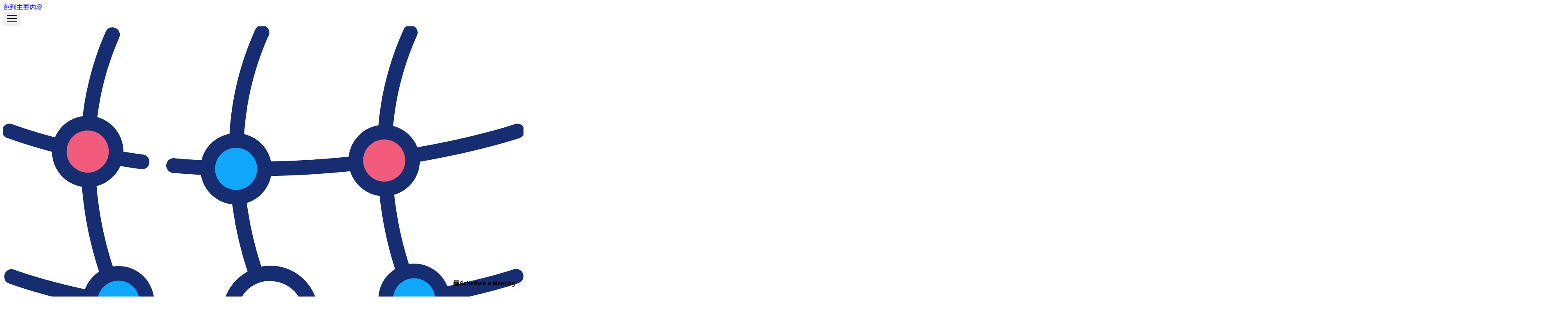

--- FILE ---
content_type: text/html; charset=utf-8
request_url: https://chaos-mesh.org/zh/blog/implement-chaos-engineering-in-k8s/
body_size: 27149
content:
<!doctype html><html lang=zh dir=ltr class="blog-wrapper blog-post-page plugin-blog plugin-id-default" data-has-hydrated=false><head><meta charset=UTF-8><meta name=generator content="Docusaurus v3.9.2"><title data-rh=true>Implementing Chaos Engineering in K8s: Chaos Mesh Principle Analysis and Control Plane Development | Chaos Mesh</title><meta data-rh=true name=viewport content="width=device-width, initial-scale=1.0"/><meta data-rh=true name=twitter:card content=summary_large_image /><meta data-rh=true property=og:url content=https://chaos-mesh.org/zh/blog/implement-chaos-engineering-in-k8s/ /><meta data-rh=true property=og:locale content=zh /><meta data-rh=true property=og:locale:alternate content=en /><meta data-rh=true name=docusaurus_locale content=zh /><meta data-rh=true name=docusaurus_tag content=default /><meta data-rh=true name=docsearch:language content=zh /><meta data-rh=true name=docsearch:docusaurus_tag content=default /><meta data-rh=true property=og:title content="Implementing Chaos Engineering in K8s: Chaos Mesh Principle Analysis and Control Plane Development | Chaos Mesh"/><meta data-rh=true name=description content="Implementing Chaos Engineering in K8s"/><meta data-rh=true property=og:description content="Implementing Chaos Engineering in K8s"/><meta data-rh=true property=og:image content=https://chaos-mesh.org/zh/img/blog/implement-chaos-engineering-in-k8s.png /><meta data-rh=true name=twitter:image content=https://chaos-mesh.org/zh/img/blog/implement-chaos-engineering-in-k8s.png /><meta data-rh=true property=og:type content=article /><meta data-rh=true property=article:published_time content=2021-12-10T00:00:00.000Z /><meta data-rh=true property=article:author content=https://github.com/mayocream /><meta data-rh=true property=article:tag content="Chaos Mesh,Chaos Engineering"/><link data-rh=true rel=icon href=/zh/img/favicon.ico /><link data-rh=true rel=canonical href=https://chaos-mesh.org/zh/blog/implement-chaos-engineering-in-k8s/ /><link data-rh=true rel=alternate href=https://chaos-mesh.org/blog/implement-chaos-engineering-in-k8s/ hreflang=en /><link data-rh=true rel=alternate href=https://chaos-mesh.org/zh/blog/implement-chaos-engineering-in-k8s/ hreflang=zh /><link data-rh=true rel=alternate href=https://chaos-mesh.org/blog/implement-chaos-engineering-in-k8s/ hreflang=x-default /><link data-rh=true rel=preconnect href=https://3BY0S3HQX6-dsn.algolia.net crossorigin=anonymous /><script data-rh=true type=application/ld+json>{"@context":"https://schema.org","@id":"https://chaos-mesh.org/zh/blog/implement-chaos-engineering-in-k8s","@type":"BlogPosting","author":{"@type":"Person","description":"Kubernetes Member, CNCF Security TAG Member, OSS Contributor","image":"https://avatars.githubusercontent.com/u/35420264?v=4","name":"Mayo Cream","url":"https://github.com/mayocream"},"datePublished":"2021-12-10T00:00:00.000Z","description":"Implementing Chaos Engineering in K8s","headline":"Implementing Chaos Engineering in K8s: Chaos Mesh Principle Analysis and Control Plane Development","image":{"@id":"https://chaos-mesh.org/zh/img/blog/implement-chaos-engineering-in-k8s.png","@type":"ImageObject","caption":"title image for the blog post: Implementing Chaos Engineering in K8s: Chaos Mesh Principle Analysis and Control Plane Development","contentUrl":"https://chaos-mesh.org/zh/img/blog/implement-chaos-engineering-in-k8s.png","url":"https://chaos-mesh.org/zh/img/blog/implement-chaos-engineering-in-k8s.png"},"isPartOf":{"@id":"https://chaos-mesh.org/zh/blog","@type":"Blog","name":"Blog"},"keywords":[],"mainEntityOfPage":"https://chaos-mesh.org/zh/blog/implement-chaos-engineering-in-k8s","name":"Implementing Chaos Engineering in K8s: Chaos Mesh Principle Analysis and Control Plane Development","url":"https://chaos-mesh.org/zh/blog/implement-chaos-engineering-in-k8s"}</script><link rel=alternate type=application/rss+xml href=/zh/blog/rss.xml title="Chaos Mesh RSS Feed"><link rel=alternate type=application/atom+xml href=/zh/blog/atom.xml title="Chaos Mesh Atom Feed"><link rel=preconnect href=https://www.google-analytics.com><link rel=preconnect href=https://www.googletagmanager.com><script async src="https://www.googletagmanager.com/gtag/js?id=G-T31S4LR9LL"></script><script>function gtag(){dataLayer.push(arguments)}window.dataLayer=window.dataLayer||[],gtag("js",new Date),gtag("config","G-T31S4LR9LL",{})</script><link rel=search type=application/opensearchdescription+xml title="Chaos Mesh" href=/zh/opensearch.xml><link rel=preconnect href=https://www.clarity.ms><script>!function(t,e,n,c,r,s,a){t[n]=t[n]||function(){(t[n].q=t[n].q||[]).push(arguments)},(s=e.createElement(c)).async=1,s.src="https://www.clarity.ms/tag/"+r,(a=e.getElementsByTagName(c)[0]).parentNode.insertBefore(s,a)}(window,document,"clarity","script","lggqck9srz")</script><link rel=stylesheet href=/zh/assets/css/styles.93c24589.css /><script src=/zh/assets/js/runtime~main.4dd004b8.js defer></script><script src=/zh/assets/js/main.30318b52.js defer></script></head><body class=navigation-with-keyboard><svg style="display: none;"><defs>
<symbol id=theme-svg-external-link viewBox="0 0 24 24"><path fill=currentColor d="M21 13v10h-21v-19h12v2h-10v15h17v-8h2zm3-12h-10.988l4.035 4-6.977 7.07 2.828 2.828 6.977-7.07 4.125 4.172v-11z"/></symbol>
</defs></svg>
<script>!function(){var t=function(){try{return new URLSearchParams(window.location.search).get("docusaurus-theme")}catch(t){}}()||function(){try{return window.localStorage.getItem("theme")}catch(t){}}();document.documentElement.setAttribute("data-theme",t||(window.matchMedia("(prefers-color-scheme: dark)").matches?"dark":"light")),document.documentElement.setAttribute("data-theme-choice",t||"system")}(),function(){try{for(var[t,e]of new URLSearchParams(window.location.search).entries())if(t.startsWith("docusaurus-data-")){var a=t.replace("docusaurus-data-","data-");document.documentElement.setAttribute(a,e)}}catch(t){}}()</script><div id=__docusaurus><link rel=preload as=image href=/zh/img/logos/logo-mini.svg /><link rel=preload as=image href=/zh/img/logos/logo-mini-white.svg /><link rel=preload as=image href="https://avatars.githubusercontent.com/u/35420264?v=4"/><div role=region aria-label=跳到主要内容><a class=skipToContent_irqX href=#__docusaurus_skipToContent_fallback>跳到主要内容</a></div><nav aria-label=主导航 class="theme-layout-navbar navbar navbar--fixed-top navbarHideable_V_II"><div class=navbar__inner><div class="theme-layout-navbar-left navbar__items"><button aria-label=切换导航栏 aria-expanded=false class="navbar__toggle clean-btn" type=button><svg width=30 height=30 viewBox="0 0 30 30" aria-hidden=true><path stroke=currentColor stroke-linecap=round stroke-miterlimit=10 stroke-width=2 d="M4 7h22M4 15h22M4 23h22"/></svg></button><a class=navbar__brand href=/zh/><div class=navbar__logo><img src=/zh/img/logos/logo-mini.svg alt="Chaos Mesh" class="themedComponent_v75X themedComponent--light_4AJ3"/><img src=/zh/img/logos/logo-mini-white.svg alt="Chaos Mesh" class="themedComponent_v75X themedComponent--dark_Gx8T"/></div><b class="navbar__title text--truncate">Chaos Mesh</b></a><a class="navbar__item navbar__link" href=/zh/docs/>文档</a><a aria-current=page class="navbar__item navbar__link navbar__link--active" href=/zh/blog/>博客</a><a href=https://community.cncf.io/chaos-mesh-community/ target=_blank rel="noopener noreferrer" class="navbar__item navbar__link">社团<svg width=13.5 height=13.5 aria-label="(opens in new tab)" class=iconExternalLink_HrEr><use href=#theme-svg-external-link /></svg></a><a class="navbar__item navbar__link" href=/zh/contact/>Contact Us</a></div><div class="theme-layout-navbar-right navbar__items navbar__items--right"><div class="navbar__item dropdown dropdown--hoverable dropdown--right"><a class=navbar__link aria-haspopup=true aria-expanded=false role=button href=/zh/docs/>2.8.1</a><ul class=dropdown__menu><li><a class=dropdown__link href=/zh/docs/next/>Next</a><li><a class=dropdown__link href=/zh/docs/>2.8.1</a><li><a class=dropdown__link href=/zh/docs/2.7.3/>2.7.3</a><li><a class=dropdown__link href=/zh/docs/2.6.7/>2.6.7</a><li class=""><hr style="margin: .5em 0;"/><li><a class=dropdown__link href=/zh/versions/>All Versions</a><li><a class=dropdown__link href=/zh/supported-releases/>Supported Releases</a></ul></div><div class="navbar__item dropdown dropdown--hoverable dropdown--right"><a href=# aria-haspopup=true aria-expanded=false role=button class=navbar__link><svg viewBox="0 0 24 24" width=20 height=20 aria-hidden=true class=iconLanguage_pRm6><path fill=currentColor d="M12.87 15.07l-2.54-2.51.03-.03c1.74-1.94 2.98-4.17 3.71-6.53H17V4h-7V2H8v2H1v1.99h11.17C11.5 7.92 10.44 9.75 9 11.35 8.07 10.32 7.3 9.19 6.69 8h-2c.73 1.63 1.73 3.17 2.98 4.56l-5.09 5.02L4 19l5-5 3.11 3.11.76-2.04zM18.5 10h-2L12 22h2l1.12-3h4.75L21 22h2l-4.5-12zm-2.62 7l1.62-4.33L19.12 17h-3.24z"/></svg>简体中文</a><ul class=dropdown__menu><li><a href=/blog/implement-chaos-engineering-in-k8s/ target=_self rel="noopener noreferrer" class=dropdown__link lang=en>English</a><li><a href=/zh/blog/implement-chaos-engineering-in-k8s/ target=_self rel="noopener noreferrer" class="dropdown__link dropdown__link--active" lang=zh>简体中文</a></ul></div><a href=https://github.com/chaos-mesh/chaos-mesh target=_blank rel="noopener noreferrer" class="navbar__item navbar__link header-github-link" aria-label=GitHub></a><div class="toggle_bQuo colorModeToggle_sIqo"><button class="clean-btn toggleButton_rMQv toggleButtonDisabled_WWyT" type=button disabled title="system mode" aria-label="切换浅色/暗黑模式（当前为system mode）"><svg viewBox="0 0 24 24" width=24 height=24 aria-hidden=true class="toggleIcon_AyrA lightToggleIcon_i40M"><path fill=currentColor d="M12,9c1.65,0,3,1.35,3,3s-1.35,3-3,3s-3-1.35-3-3S10.35,9,12,9 M12,7c-2.76,0-5,2.24-5,5s2.24,5,5,5s5-2.24,5-5 S14.76,7,12,7L12,7z M2,13l2,0c0.55,0,1-0.45,1-1s-0.45-1-1-1l-2,0c-0.55,0-1,0.45-1,1S1.45,13,2,13z M20,13l2,0c0.55,0,1-0.45,1-1 s-0.45-1-1-1l-2,0c-0.55,0-1,0.45-1,1S19.45,13,20,13z M11,2v2c0,0.55,0.45,1,1,1s1-0.45,1-1V2c0-0.55-0.45-1-1-1S11,1.45,11,2z M11,20v2c0,0.55,0.45,1,1,1s1-0.45,1-1v-2c0-0.55-0.45-1-1-1C11.45,19,11,19.45,11,20z M5.99,4.58c-0.39-0.39-1.03-0.39-1.41,0 c-0.39,0.39-0.39,1.03,0,1.41l1.06,1.06c0.39,0.39,1.03,0.39,1.41,0s0.39-1.03,0-1.41L5.99,4.58z M18.36,16.95 c-0.39-0.39-1.03-0.39-1.41,0c-0.39,0.39-0.39,1.03,0,1.41l1.06,1.06c0.39,0.39,1.03,0.39,1.41,0c0.39-0.39,0.39-1.03,0-1.41 L18.36,16.95z M19.42,5.99c0.39-0.39,0.39-1.03,0-1.41c-0.39-0.39-1.03-0.39-1.41,0l-1.06,1.06c-0.39,0.39-0.39,1.03,0,1.41 s1.03,0.39,1.41,0L19.42,5.99z M7.05,18.36c0.39-0.39,0.39-1.03,0-1.41c-0.39-0.39-1.03-0.39-1.41,0l-1.06,1.06 c-0.39,0.39-0.39,1.03,0,1.41s1.03,0.39,1.41,0L7.05,18.36z"/></svg><svg viewBox="0 0 24 24" width=24 height=24 aria-hidden=true class="toggleIcon_AyrA darkToggleIcon_RbwM"><path fill=currentColor d="M9.37,5.51C9.19,6.15,9.1,6.82,9.1,7.5c0,4.08,3.32,7.4,7.4,7.4c0.68,0,1.35-0.09,1.99-0.27C17.45,17.19,14.93,19,12,19 c-3.86,0-7-3.14-7-7C5,9.07,6.81,6.55,9.37,5.51z M12,3c-4.97,0-9,4.03-9,9s4.03,9,9,9s9-4.03,9-9c0-0.46-0.04-0.92-0.1-1.36 c-0.98,1.37-2.58,2.26-4.4,2.26c-2.98,0-5.4-2.42-5.4-5.4c0-1.81,0.89-3.42,2.26-4.4C12.92,3.04,12.46,3,12,3L12,3z"/></svg><svg viewBox="0 0 24 24" width=24 height=24 aria-hidden=true class="toggleIcon_AyrA systemToggleIcon_fFFy"><path fill=currentColor d="m12 21c4.971 0 9-4.029 9-9s-4.029-9-9-9-9 4.029-9 9 4.029 9 9 9zm4.95-13.95c1.313 1.313 2.05 3.093 2.05 4.95s-0.738 3.637-2.05 4.95c-1.313 1.313-3.093 2.05-4.95 2.05v-14c1.857 0 3.637 0.737 4.95 2.05z"/></svg></button></div><div class=navbarSearchContainer_cZ6a><button type=button class="DocSearch DocSearch-Button" aria-label="搜索 (Meta+k)" aria-keyshortcuts=Meta+k><span class=DocSearch-Button-Container><svg width=20 height=20 class=DocSearch-Search-Icon viewBox="0 0 24 24" aria-hidden=true><circle cx=11 cy=11 r=8 stroke=currentColor fill=none stroke-width=1.4 /><path d="m21 21-4.3-4.3" stroke=currentColor fill=none stroke-linecap=round stroke-linejoin=round /></svg><span class=DocSearch-Button-Placeholder>搜索</span></span><span class=DocSearch-Button-Keys></span></button></div></div></div><div role=presentation class=navbar-sidebar__backdrop></div></nav><div id=__docusaurus_skipToContent_fallback class="theme-layout-main main-wrapper mainWrapper_SSek"><div class="container margin-vert--lg"><div class=row><aside class="col col--3"><nav class="sidebar_zGWm thin-scrollbar" aria-label=最近博文导航><div class="sidebarItemTitle_wvXC margin-bottom--md">最近的文章</div><div role=group><h3 class=yearGroupHeading_wFQe>2022</h3><ul class="sidebarItemList_LqrM clean-list"><li class=sidebarItem_jZAJ><a class=sidebarItemLink_Ef7e href=/zh/blog/chaos-mesh-qa-at-kubecon-eu-2022/>Chaos Mesh Q&A at KUBECON EU 2022</a><li class=sidebarItem_jZAJ><a class=sidebarItemLink_Ef7e href=/zh/blog/experience-as-a-chaos-mesh-lfx-mentee/>Experience as an LFX Mentee for Chaos Mesh</a><li class=sidebarItem_jZAJ><a class=sidebarItemLink_Ef7e href=/zh/blog/develop-a-daily-reporting-system/>How to Develop a Daily Reporting System to Track Chaos Testing Results</a></ul></div><div role=group><h3 class=yearGroupHeading_wFQe>2021</h3><ul class="sidebarItemList_LqrM clean-list"><li class=sidebarItem_jZAJ><a class=sidebarItemLink_Ef7e href=/zh/blog/share-your-chaos-mesh-story/>Share your #ChaosMeshStory!</a><li class=sidebarItem_jZAJ><a class=sidebarItemLink_Ef7e href=/zh/blog/deploy-chaos-mesh-on-kubesphere/>Deploy Chaos Mesh on KubeSphere</a></ul></div></nav></aside><main class="col col--7"><article class=""><header><h1 class=title_PP4H>Implementing Chaos Engineering in K8s: Chaos Mesh Principle Analysis and Control Plane Development</h1><div class="container_bL9P margin-vert--md"><time datetime=2021-12-10T00:00:00.000Z>2021年12月10日</time> · <!-- -->阅读需 19 分钟</div><div class="margin-top--md margin-bottom--sm row"><div class="col col--12 authorCol_WejL"><div class="avatar margin-bottom--sm"><a href=https://github.com/mayocream target=_blank rel="noopener noreferrer" class=avatar__photo-link><img class="avatar__photo authorImage_Ncgz" src="https://avatars.githubusercontent.com/u/35420264?v=4" alt="Mayo Cream"/></a><div class="avatar__intro authorDetails_Hw6B"><div class=avatar__name><a href=https://github.com/mayocream target=_blank rel="noopener noreferrer"><span class=authorName_UdKN translate=no>Mayo Cream</span></a></div><small class=authorTitle_ywiz title="Kubernetes Member, CNCF Security TAG Member, OSS Contributor">Kubernetes Member, CNCF Security TAG Member, OSS Contributor</small><div class=authorSocials_hsVd></div></div></div></div></div></header><div id=__blog-post-container class=markdown><p><figure style=margin:0><img decoding=async loading=lazy alt="Implementing Chaos Engineering in K8s" src=/zh/assets/images/implement-chaos-engineering-in-k8s-5c4f937587bc5753714f6b0f406f4e63.png width=1501 height=501 class=img_Ram_ /><figcaption class="text--italic text--center" style=color:var(--ifm-color-content-secondary);font-size:0.875rem>Implementing Chaos Engineering in K8s</figcaption></figure><p></p>
<p><a href=https://chaos-mesh.org/docs/ target=_blank rel="noopener noreferrer" class="">Chaos Mesh</a> is an open-source, cloud-native Chaos Engineering platform built on Kubernetes (K8s) custom resource definitions (CRDs). Chaos Mesh can simulate various types of faults and has an enormous capability to orchestrate fault scenarios. You can use Chaos Mesh to conveniently simulate various abnormalities that might occur in development, testing, and production environments and find potential problems in the system.</p>
<p>In this article, I'll explore the practice of Chaos Engineering in Kubernetes clusters, discuss important Chaos Mesh features through analysis of its source code, and explain how to develop Chaos Mesh's control plane with code examples.</p>
<p>If you're not familiar with Chaos Mesh, please review the <a href=https://chaos-mesh.org/docs/#architecture-overview target=_blank rel="noopener noreferrer" class="">Chaos Mesh documentation</a> to get a basic knowledge of Chaos Mesh's architecture.</p>
<p>For the test code in this article, see the <a href=https://github.com/mayocream/chaos-mesh-controlpanel-demo target=_blank rel="noopener noreferrer" class="">mayocream/chaos-mesh-controlpanel-demo</a> repository on GitHub.</p>
<h2 class="anchor anchorTargetHideOnScrollNavbar_Q8QO" id=how-chaos-mesh-creates-chaos>How Chaos Mesh creates chaos<a href=#how-chaos-mesh-creates-chaos class=hash-link aria-label="How Chaos Mesh creates chaos的直接链接" title="How Chaos Mesh creates chaos的直接链接" translate=no>​</a></h2>
<p>Chaos Mesh is a Swiss army knife for implementing Chaos Engineering on Kubernetes. This section introduces how it works.</p>
<h3 class="anchor anchorTargetHideOnScrollNavbar_Q8QO" id=privileged-mode>Privileged mode<a href=#privileged-mode class=hash-link aria-label="Privileged mode的直接链接" title="Privileged mode的直接链接" translate=no>​</a></h3>
<p>Chaos Mesh runs privileged containers in Kubernetes to create failures. Chaos Daemon's Pod runs as <code>DaemonSet</code> and adds additional <a href=https://kubernetes.io/docs/concepts/policy/pod-security-policy/#capabilities target=_blank rel="noopener noreferrer" class="">capabilities</a> to the Pod's container runtime via the Pod's security context.</p>
<div class="language-yaml codeBlockContainer_kz5e theme-code-block" style=--prism-color:#393A34;--prism-background-color:#f6f8fa><div class=codeBlockContent_CWc5><pre tabindex=0 class="prism-code language-yaml codeBlock_KcOl thin-scrollbar" style=color:#393A34;background-color:#f6f8fa><code class=codeBlockLines_DRV2><span class=token-line style=color:#393A34><span class="token key atrule" style=color:#00a4db>apiVersion</span><span class="token punctuation" style=color:#393A34>:</span><span class="token plain"> apps/v1</span><br/></span><span class=token-line style=color:#393A34><span class="token plain"></span><span class="token key atrule" style=color:#00a4db>kind</span><span class="token punctuation" style=color:#393A34>:</span><span class="token plain"> DaemonSet</span><br/></span><span class=token-line style=color:#393A34><span class="token plain"></span><span class="token key atrule" style=color:#00a4db>spec</span><span class="token punctuation" style=color:#393A34>:</span><span class="token plain"></span><br/></span><span class=token-line style=color:#393A34><span class="token plain"> </span><span class="token key atrule" style=color:#00a4db>template</span><span class="token punctuation" style=color:#393A34>:</span><span class="token plain"></span><br/></span><span class=token-line style=color:#393A34><span class="token plain">   </span><span class="token key atrule" style=color:#00a4db>metadata</span><span class="token punctuation" style=color:#393A34>:</span><span class="token plain"> </span><span class="token punctuation" style=color:#393A34>...</span><span class="token plain"></span><br/></span><span class=token-line style=color:#393A34><span class="token plain">   </span><span class="token key atrule" style=color:#00a4db>spec</span><span class="token punctuation" style=color:#393A34>:</span><span class="token plain"></span><br/></span><span class=token-line style=color:#393A34><span class="token plain">     </span><span class="token key atrule" style=color:#00a4db>containers</span><span class="token punctuation" style=color:#393A34>:</span><span class="token plain"></span><br/></span><span class=token-line style=color:#393A34><span class="token plain">       </span><span class="token punctuation" style=color:#393A34>-</span><span class="token plain"> </span><span class="token key atrule" style=color:#00a4db>name</span><span class="token punctuation" style=color:#393A34>:</span><span class="token plain"> chaos</span><span class="token punctuation" style=color:#393A34>-</span><span class="token plain">daemon</span><br/></span><span class=token-line style=color:#393A34><span class="token plain">         </span><span class="token key atrule" style=color:#00a4db>securityContext</span><span class="token punctuation" style=color:#393A34>:</span><span class="token plain"></span><br/></span><span class=token-line style=color:#393A34><span class="token plain">           </span><span class="token punctuation" style=color:#393A34>{</span><span class="token punctuation" style=color:#393A34>{</span><span class="token punctuation" style=color:#393A34>-</span><span class="token plain"> if .Values.chaosDaemon.privileged </span><span class="token punctuation" style=color:#393A34>}</span><span class="token punctuation" style=color:#393A34>}</span><span class="token plain"></span><br/></span><span class=token-line style=color:#393A34><span class="token plain">           </span><span class="token key atrule" style=color:#00a4db>privileged</span><span class="token punctuation" style=color:#393A34>:</span><span class="token plain"> </span><span class="token boolean important" style=color:#36acaa>true</span><span class="token plain"></span><br/></span><span class=token-line style=color:#393A34><span class="token plain">           </span><span class="token key atrule" style=color:#00a4db>capabilities</span><span class="token punctuation" style=color:#393A34>:</span><span class="token plain"></span><br/></span><span class=token-line style=color:#393A34><span class="token plain">             </span><span class="token key atrule" style=color:#00a4db>add</span><span class="token punctuation" style=color:#393A34>:</span><span class="token plain"></span><br/></span><span class=token-line style=color:#393A34><span class="token plain">               </span><span class="token punctuation" style=color:#393A34>-</span><span class="token plain"> SYS_PTRACE</span><br/></span><span class=token-line style=color:#393A34><span class="token plain">           </span><span class="token punctuation" style=color:#393A34>{</span><span class="token punctuation" style=color:#393A34>{</span><span class="token punctuation" style=color:#393A34>-</span><span class="token plain"> else </span><span class="token punctuation" style=color:#393A34>}</span><span class="token punctuation" style=color:#393A34>}</span><span class="token plain"></span><br/></span><span class=token-line style=color:#393A34><span class="token plain">           </span><span class="token key atrule" style=color:#00a4db>capabilities</span><span class="token punctuation" style=color:#393A34>:</span><span class="token plain"></span><br/></span><span class=token-line style=color:#393A34><span class="token plain">             </span><span class="token key atrule" style=color:#00a4db>add</span><span class="token punctuation" style=color:#393A34>:</span><span class="token plain"></span><br/></span><span class=token-line style=color:#393A34><span class="token plain">               </span><span class="token punctuation" style=color:#393A34>-</span><span class="token plain"> SYS_PTRACE</span><br/></span><span class=token-line style=color:#393A34><span class="token plain">               </span><span class="token punctuation" style=color:#393A34>-</span><span class="token plain"> NET_ADMIN</span><br/></span><span class=token-line style=color:#393A34><span class="token plain">               </span><span class="token punctuation" style=color:#393A34>-</span><span class="token plain"> MKNOD</span><br/></span><span class=token-line style=color:#393A34><span class="token plain">               </span><span class="token punctuation" style=color:#393A34>-</span><span class="token plain"> SYS_CHROOT</span><br/></span><span class=token-line style=color:#393A34><span class="token plain">               </span><span class="token punctuation" style=color:#393A34>-</span><span class="token plain"> SYS_ADMIN</span><br/></span><span class=token-line style=color:#393A34><span class="token plain">               </span><span class="token punctuation" style=color:#393A34>-</span><span class="token plain"> KILL</span><br/></span><span class=token-line style=color:#393A34><span class="token plain">               </span><span class="token comment" style=color:#999988;font-style:italic># CAP_IPC_LOCK is used to lock memory</span><span class="token plain"></span><br/></span><span class=token-line style=color:#393A34><span class="token plain">               </span><span class="token punctuation" style=color:#393A34>-</span><span class="token plain"> IPC_LOCK</span><br/></span><span class=token-line style=color:#393A34><span class="token plain">           </span><span class="token punctuation" style=color:#393A34>{</span><span class="token punctuation" style=color:#393A34>{</span><span class="token punctuation" style=color:#393A34>-</span><span class="token plain"> end </span><span class="token punctuation" style=color:#393A34>}</span><span class="token punctuation" style=color:#393A34>}</span><br/></span></code></pre></div></div>
<p>The Linux capabilities grant containers privileges to create and access the <code>/dev/fuse</code> Filesystem in Userspace (FUSE) pipe. FUSE is the Linux userspace filesystem interface. It lets non-privileged users create their own file systems without editing the kernel code.</p>
<p>According to <a href=https://github.com/chaos-mesh/chaos-mesh/pull/1109 target=_blank rel="noopener noreferrer" class="">pull request #1109</a> on GitHub, the <code>DaemonSet</code> program uses cgo to call the Linux <code>makedev</code> function to create a FUSE pipe.</p>
<div class="language-go codeBlockContainer_kz5e theme-code-block" style=--prism-color:#393A34;--prism-background-color:#f6f8fa><div class=codeBlockContent_CWc5><pre tabindex=0 class="prism-code language-go codeBlock_KcOl thin-scrollbar" style=color:#393A34;background-color:#f6f8fa><code class=codeBlockLines_DRV2><span class=token-line style=color:#393A34><span class="token comment" style=color:#999988;font-style:italic>// #include &lt;sys/sysmacros.h></span><span class="token plain"></span><br/></span><span class=token-line style=color:#393A34><span class="token plain"></span><span class="token comment" style=color:#999988;font-style:italic>// #include &lt;sys/types.h></span><span class="token plain"></span><br/></span><span class=token-line style=color:#393A34><span class="token plain"></span><span class="token comment" style=color:#999988;font-style:italic>// // makedev is a macro, so a wrapper is needed</span><span class="token plain"></span><br/></span><span class=token-line style=color:#393A34><span class="token plain"></span><span class="token comment" style=color:#999988;font-style:italic>// dev_t Makedev(unsigned int maj, unsigned int min) {</span><span class="token plain"></span><br/></span><span class=token-line style=color:#393A34><span class="token plain"></span><span class="token comment" style=color:#999988;font-style:italic>//   return makedev(maj, min);</span><span class="token plain"></span><br/></span><span class=token-line style=color:#393A34><span class="token plain"></span><span class="token comment" style=color:#999988;font-style:italic>// }</span><span class="token plain"></span><br/></span><span class=token-line style=color:#393A34><span class="token plain"></span><span class="token comment" style=color:#999988;font-style:italic>// EnsureFuseDev ensures /dev/fuse exists. If not, it will create one</span><span class="token plain"></span><br/></span><span class=token-line style=color:#393A34><span class="token plain" style=display:inline-block></span><br/></span><span class=token-line style=color:#393A34><span class="token plain"></span><span class="token keyword" style=color:#00009f>func</span><span class="token plain"> </span><span class="token function" style=color:#d73a49>EnsureFuseDev</span><span class="token punctuation" style=color:#393A34>(</span><span class="token punctuation" style=color:#393A34>)</span><span class="token plain"> </span><span class="token punctuation" style=color:#393A34>{</span><span class="token plain"></span><br/></span><span class=token-line style=color:#393A34><span class="token plain">   </span><span class="token keyword" style=color:#00009f>if</span><span class="token plain"> </span><span class="token boolean" style=color:#36acaa>_</span><span class="token punctuation" style=color:#393A34>,</span><span class="token plain"> err </span><span class="token operator" style=color:#393A34>:=</span><span class="token plain"> os</span><span class="token punctuation" style=color:#393A34>.</span><span class="token function" style=color:#d73a49>Open</span><span class="token punctuation" style=color:#393A34>(</span><span class="token string" style=color:#e3116c>"/dev/fuse"</span><span class="token punctuation" style=color:#393A34>)</span><span class="token punctuation" style=color:#393A34>;</span><span class="token plain"> os</span><span class="token punctuation" style=color:#393A34>.</span><span class="token function" style=color:#d73a49>IsNotExist</span><span class="token punctuation" style=color:#393A34>(</span><span class="token plain">err</span><span class="token punctuation" style=color:#393A34>)</span><span class="token plain"> </span><span class="token punctuation" style=color:#393A34>{</span><span class="token plain"></span><br/></span><span class=token-line style=color:#393A34><span class="token plain">       </span><span class="token comment" style=color:#999988;font-style:italic>// 10, 229 according to https://www.kernel.org/doc/Documentation/admin-guide/devices.txt</span><span class="token plain"></span><br/></span><span class=token-line style=color:#393A34><span class="token plain">       fuse </span><span class="token operator" style=color:#393A34>:=</span><span class="token plain"> C</span><span class="token punctuation" style=color:#393A34>.</span><span class="token function" style=color:#d73a49>Makedev</span><span class="token punctuation" style=color:#393A34>(</span><span class="token number" style=color:#36acaa>10</span><span class="token punctuation" style=color:#393A34>,</span><span class="token plain"> </span><span class="token number" style=color:#36acaa>229</span><span class="token punctuation" style=color:#393A34>)</span><span class="token plain"></span><br/></span><span class=token-line style=color:#393A34><span class="token plain">       syscall</span><span class="token punctuation" style=color:#393A34>.</span><span class="token function" style=color:#d73a49>Mknod</span><span class="token punctuation" style=color:#393A34>(</span><span class="token string" style=color:#e3116c>"/dev/fuse"</span><span class="token punctuation" style=color:#393A34>,</span><span class="token plain"> </span><span class="token number" style=color:#36acaa>0o666</span><span class="token operator" style=color:#393A34>|</span><span class="token plain">syscall</span><span class="token punctuation" style=color:#393A34>.</span><span class="token plain">S_IFCHR</span><span class="token punctuation" style=color:#393A34>,</span><span class="token plain"> </span><span class="token function" style=color:#d73a49>int</span><span class="token punctuation" style=color:#393A34>(</span><span class="token plain">fuse</span><span class="token punctuation" style=color:#393A34>)</span><span class="token punctuation" style=color:#393A34>)</span><span class="token plain"></span><br/></span><span class=token-line style=color:#393A34><span class="token plain">   </span><span class="token punctuation" style=color:#393A34>}</span><span class="token plain"></span><br/></span><span class=token-line style=color:#393A34><span class="token plain"></span><span class="token punctuation" style=color:#393A34>}</span><br/></span></code></pre></div></div>
<p>In <a href=https://github.com/chaos-mesh/chaos-mesh/pull/1453 target=_blank rel="noopener noreferrer" class="">pull request #1453</a>, Chaos Daemon enables privileged mode by default; that is, it sets <code>privileged: true</code> in the container's <code>SecurityContext</code>.</p>
<h3 class="anchor anchorTargetHideOnScrollNavbar_Q8QO" id=killing-pods>Killing Pods<a href=#killing-pods class=hash-link aria-label="Killing Pods的直接链接" title="Killing Pods的直接链接" translate=no>​</a></h3>
<p><code>PodKill</code>, <code>PodFailure</code>, and <code>ContainerKill</code> belong to the <code>PodChaos</code> category. <code>PodKill</code> randomly kills a Pod. It calls the API server to send the kill command.</p>
<div class="language-go codeBlockContainer_kz5e theme-code-block" style=--prism-color:#393A34;--prism-background-color:#f6f8fa><div class=codeBlockContent_CWc5><pre tabindex=0 class="prism-code language-go codeBlock_KcOl thin-scrollbar" style=color:#393A34;background-color:#f6f8fa><code class=codeBlockLines_DRV2><span class=token-line style=color:#393A34><span class="token keyword" style=color:#00009f>import</span><span class="token plain"> </span><span class="token punctuation" style=color:#393A34>(</span><span class="token plain"></span><br/></span><span class=token-line style=color:#393A34><span class="token plain">   </span><span class="token string" style=color:#e3116c>"context"</span><span class="token plain"></span><br/></span><span class=token-line style=color:#393A34><span class="token plain">   v1 </span><span class="token string" style=color:#e3116c>"k8s.io/api/core/v1"</span><span class="token plain"></span><br/></span><span class=token-line style=color:#393A34><span class="token plain">   </span><span class="token string" style=color:#e3116c>"sigs.k8s.io/controller-runtime/pkg/client"</span><span class="token plain"></span><br/></span><span class=token-line style=color:#393A34><span class="token plain"></span><span class="token punctuation" style=color:#393A34>)</span><span class="token plain"></span><br/></span><span class=token-line style=color:#393A34><span class="token plain" style=display:inline-block></span><br/></span><span class=token-line style=color:#393A34><span class="token plain"></span><span class="token keyword" style=color:#00009f>type</span><span class="token plain"> Impl </span><span class="token keyword" style=color:#00009f>struct</span><span class="token plain"> </span><span class="token punctuation" style=color:#393A34>{</span><span class="token plain"></span><br/></span><span class=token-line style=color:#393A34><span class="token plain">   client</span><span class="token punctuation" style=color:#393A34>.</span><span class="token plain">Client</span><br/></span><span class=token-line style=color:#393A34><span class="token plain"></span><span class="token punctuation" style=color:#393A34>}</span><span class="token plain"></span><br/></span><span class=token-line style=color:#393A34><span class="token plain" style=display:inline-block></span><br/></span><span class=token-line style=color:#393A34><span class="token plain"></span><span class="token keyword" style=color:#00009f>func</span><span class="token plain"> </span><span class="token punctuation" style=color:#393A34>(</span><span class="token plain">impl </span><span class="token operator" style=color:#393A34>*</span><span class="token plain">Impl</span><span class="token punctuation" style=color:#393A34>)</span><span class="token plain"> </span><span class="token function" style=color:#d73a49>Apply</span><span class="token punctuation" style=color:#393A34>(</span><span class="token plain">ctx context</span><span class="token punctuation" style=color:#393A34>.</span><span class="token plain">Context</span><span class="token punctuation" style=color:#393A34>,</span><span class="token plain"> index </span><span class="token builtin">int</span><span class="token punctuation" style=color:#393A34>,</span><span class="token plain"> records </span><span class="token punctuation" style=color:#393A34>[</span><span class="token punctuation" style=color:#393A34>]</span><span class="token operator" style=color:#393A34>*</span><span class="token plain">v1alpha1</span><span class="token punctuation" style=color:#393A34>.</span><span class="token plain">Record</span><span class="token punctuation" style=color:#393A34>,</span><span class="token plain"> obj v1alpha1</span><span class="token punctuation" style=color:#393A34>.</span><span class="token plain">InnerObject</span><span class="token punctuation" style=color:#393A34>)</span><span class="token plain"> </span><span class="token punctuation" style=color:#393A34>(</span><span class="token plain">v1alpha1</span><span class="token punctuation" style=color:#393A34>.</span><span class="token plain">Phase</span><span class="token punctuation" style=color:#393A34>,</span><span class="token plain"> </span><span class="token builtin">error</span><span class="token punctuation" style=color:#393A34>)</span><span class="token plain"> </span><span class="token punctuation" style=color:#393A34>{</span><span class="token plain"></span><br/></span><span class=token-line style=color:#393A34><span class="token plain">   </span><span class="token operator" style=color:#393A34>...</span><span class="token plain"></span><br/></span><span class=token-line style=color:#393A34><span class="token plain">   err </span><span class="token operator" style=color:#393A34>=</span><span class="token plain"> impl</span><span class="token punctuation" style=color:#393A34>.</span><span class="token function" style=color:#d73a49>Get</span><span class="token punctuation" style=color:#393A34>(</span><span class="token plain">ctx</span><span class="token punctuation" style=color:#393A34>,</span><span class="token plain"> namespacedName</span><span class="token punctuation" style=color:#393A34>,</span><span class="token plain"> </span><span class="token operator" style=color:#393A34>&</span><span class="token plain">pod</span><span class="token punctuation" style=color:#393A34>)</span><span class="token plain"></span><br/></span><span class=token-line style=color:#393A34><span class="token plain">   </span><span class="token keyword" style=color:#00009f>if</span><span class="token plain"> err </span><span class="token operator" style=color:#393A34>!=</span><span class="token plain"> </span><span class="token boolean" style=color:#36acaa>nil</span><span class="token plain"> </span><span class="token punctuation" style=color:#393A34>{</span><span class="token plain"></span><br/></span><span class=token-line style=color:#393A34><span class="token plain">       </span><span class="token comment" style=color:#999988;font-style:italic>// TODO: handle this error</span><span class="token plain"></span><br/></span><span class=token-line style=color:#393A34><span class="token plain">       </span><span class="token keyword" style=color:#00009f>return</span><span class="token plain"> v1alpha1</span><span class="token punctuation" style=color:#393A34>.</span><span class="token plain">NotInjected</span><span class="token punctuation" style=color:#393A34>,</span><span class="token plain"> err</span><br/></span><span class=token-line style=color:#393A34><span class="token plain">   </span><span class="token punctuation" style=color:#393A34>}</span><span class="token plain"></span><br/></span><span class=token-line style=color:#393A34><span class="token plain">   err </span><span class="token operator" style=color:#393A34>=</span><span class="token plain"> impl</span><span class="token punctuation" style=color:#393A34>.</span><span class="token function" style=color:#d73a49>Delete</span><span class="token punctuation" style=color:#393A34>(</span><span class="token plain">ctx</span><span class="token punctuation" style=color:#393A34>,</span><span class="token plain"> </span><span class="token operator" style=color:#393A34>&</span><span class="token plain">pod</span><span class="token punctuation" style=color:#393A34>,</span><span class="token plain"> </span><span class="token operator" style=color:#393A34>&</span><span class="token plain">client</span><span class="token punctuation" style=color:#393A34>.</span><span class="token plain">DeleteOptions</span><span class="token punctuation" style=color:#393A34>{</span><span class="token plain"></span><br/></span><span class=token-line style=color:#393A34><span class="token plain">       GracePeriodSeconds</span><span class="token punctuation" style=color:#393A34>:</span><span class="token plain"> </span><span class="token operator" style=color:#393A34>&</span><span class="token plain">podchaos</span><span class="token punctuation" style=color:#393A34>.</span><span class="token plain">Spec</span><span class="token punctuation" style=color:#393A34>.</span><span class="token plain">GracePeriod</span><span class="token punctuation" style=color:#393A34>,</span><span class="token plain"> </span><span class="token comment" style=color:#999988;font-style:italic>// PeriodSeconds has to be set specifically</span><span class="token plain"></span><br/></span><span class=token-line style=color:#393A34><span class="token plain">   </span><span class="token punctuation" style=color:#393A34>}</span><span class="token punctuation" style=color:#393A34>)</span><span class="token plain"></span><br/></span><span class=token-line style=color:#393A34><span class="token plain">   </span><span class="token operator" style=color:#393A34>...</span><span class="token plain"></span><br/></span><span class=token-line style=color:#393A34><span class="token plain">   </span><span class="token keyword" style=color:#00009f>return</span><span class="token plain"> v1alpha1</span><span class="token punctuation" style=color:#393A34>.</span><span class="token plain">Injected</span><span class="token punctuation" style=color:#393A34>,</span><span class="token plain"> </span><span class="token boolean" style=color:#36acaa>nil</span><span class="token plain"></span><br/></span><span class=token-line style=color:#393A34><span class="token plain"></span><span class="token punctuation" style=color:#393A34>}</span><br/></span></code></pre></div></div>
<p>The <code>GracePeriodSeconds</code> parameter lets Kubernetes <a href=https://kubernetes.io/docs/concepts/workloads/pods/pod-lifecycle/#pod-termination-forced target=_blank rel="noopener noreferrer" class="">forcibly terminate a Pod</a>. For example, if you need to delete a Pod immediately, use the <code>kubectl delete pod --grace-period=0 --force</code> command.</p>
<p><code>PodFailure</code> patches the Pod object resource to replace the image in the Pod with a wrong one. Chaos only modifies the <code>image</code> fields of <code>containers</code> and <code>initContainers</code>. This is because most of the metadata about a Pod is immutable. For more details, see <a href=https://kubernetes.io/docs/concepts/workloads/pods/#pod-update-and-replacement target=_blank rel="noopener noreferrer" class="">Pod update and replacement</a>.</p>
<div class="language-go codeBlockContainer_kz5e theme-code-block" style=--prism-color:#393A34;--prism-background-color:#f6f8fa><div class=codeBlockContent_CWc5><pre tabindex=0 class="prism-code language-go codeBlock_KcOl thin-scrollbar" style=color:#393A34;background-color:#f6f8fa><code class=codeBlockLines_DRV2><span class=token-line style=color:#393A34><span class="token keyword" style=color:#00009f>func</span><span class="token plain"> </span><span class="token punctuation" style=color:#393A34>(</span><span class="token plain">impl </span><span class="token operator" style=color:#393A34>*</span><span class="token plain">Impl</span><span class="token punctuation" style=color:#393A34>)</span><span class="token plain"> </span><span class="token function" style=color:#d73a49>Apply</span><span class="token punctuation" style=color:#393A34>(</span><span class="token plain">ctx context</span><span class="token punctuation" style=color:#393A34>.</span><span class="token plain">Context</span><span class="token punctuation" style=color:#393A34>,</span><span class="token plain"> index </span><span class="token builtin">int</span><span class="token punctuation" style=color:#393A34>,</span><span class="token plain"> records </span><span class="token punctuation" style=color:#393A34>[</span><span class="token punctuation" style=color:#393A34>]</span><span class="token operator" style=color:#393A34>*</span><span class="token plain">v1alpha1</span><span class="token punctuation" style=color:#393A34>.</span><span class="token plain">Record</span><span class="token punctuation" style=color:#393A34>,</span><span class="token plain"> obj v1alpha1</span><span class="token punctuation" style=color:#393A34>.</span><span class="token plain">InnerObject</span><span class="token punctuation" style=color:#393A34>)</span><span class="token plain"> </span><span class="token punctuation" style=color:#393A34>(</span><span class="token plain">v1alpha1</span><span class="token punctuation" style=color:#393A34>.</span><span class="token plain">Phase</span><span class="token punctuation" style=color:#393A34>,</span><span class="token plain"> </span><span class="token builtin">error</span><span class="token punctuation" style=color:#393A34>)</span><span class="token plain"> </span><span class="token punctuation" style=color:#393A34>{</span><span class="token plain"></span><br/></span><span class=token-line style=color:#393A34><span class="token plain">   </span><span class="token operator" style=color:#393A34>...</span><span class="token plain"></span><br/></span><span class=token-line style=color:#393A34><span class="token plain">   pod </span><span class="token operator" style=color:#393A34>:=</span><span class="token plain"> origin</span><span class="token punctuation" style=color:#393A34>.</span><span class="token function" style=color:#d73a49>DeepCopy</span><span class="token punctuation" style=color:#393A34>(</span><span class="token punctuation" style=color:#393A34>)</span><span class="token plain"></span><br/></span><span class=token-line style=color:#393A34><span class="token plain">   </span><span class="token keyword" style=color:#00009f>for</span><span class="token plain"> index </span><span class="token operator" style=color:#393A34>:=</span><span class="token plain"> </span><span class="token keyword" style=color:#00009f>range</span><span class="token plain"> pod</span><span class="token punctuation" style=color:#393A34>.</span><span class="token plain">Spec</span><span class="token punctuation" style=color:#393A34>.</span><span class="token plain">Containers </span><span class="token punctuation" style=color:#393A34>{</span><span class="token plain"></span><br/></span><span class=token-line style=color:#393A34><span class="token plain">       originImage </span><span class="token operator" style=color:#393A34>:=</span><span class="token plain"> pod</span><span class="token punctuation" style=color:#393A34>.</span><span class="token plain">Spec</span><span class="token punctuation" style=color:#393A34>.</span><span class="token plain">Containers</span><span class="token punctuation" style=color:#393A34>[</span><span class="token plain">index</span><span class="token punctuation" style=color:#393A34>]</span><span class="token punctuation" style=color:#393A34>.</span><span class="token plain">Image</span><br/></span><span class=token-line style=color:#393A34><span class="token plain">       name </span><span class="token operator" style=color:#393A34>:=</span><span class="token plain"> pod</span><span class="token punctuation" style=color:#393A34>.</span><span class="token plain">Spec</span><span class="token punctuation" style=color:#393A34>.</span><span class="token plain">Containers</span><span class="token punctuation" style=color:#393A34>[</span><span class="token plain">index</span><span class="token punctuation" style=color:#393A34>]</span><span class="token punctuation" style=color:#393A34>.</span><span class="token plain">Name</span><br/></span><span class=token-line style=color:#393A34><span class="token plain">       key </span><span class="token operator" style=color:#393A34>:=</span><span class="token plain"> annotation</span><span class="token punctuation" style=color:#393A34>.</span><span class="token function" style=color:#d73a49>GenKeyForImage</span><span class="token punctuation" style=color:#393A34>(</span><span class="token plain">podchaos</span><span class="token punctuation" style=color:#393A34>,</span><span class="token plain"> name</span><span class="token punctuation" style=color:#393A34>,</span><span class="token plain"> </span><span class="token boolean" style=color:#36acaa>false</span><span class="token punctuation" style=color:#393A34>)</span><span class="token plain"></span><br/></span><span class=token-line style=color:#393A34><span class="token plain">       </span><span class="token keyword" style=color:#00009f>if</span><span class="token plain"> pod</span><span class="token punctuation" style=color:#393A34>.</span><span class="token plain">Annotations </span><span class="token operator" style=color:#393A34>==</span><span class="token plain"> </span><span class="token boolean" style=color:#36acaa>nil</span><span class="token plain"> </span><span class="token punctuation" style=color:#393A34>{</span><span class="token plain"></span><br/></span><span class=token-line style=color:#393A34><span class="token plain">           pod</span><span class="token punctuation" style=color:#393A34>.</span><span class="token plain">Annotations </span><span class="token operator" style=color:#393A34>=</span><span class="token plain"> </span><span class="token function" style=color:#d73a49>make</span><span class="token punctuation" style=color:#393A34>(</span><span class="token keyword" style=color:#00009f>map</span><span class="token punctuation" style=color:#393A34>[</span><span class="token builtin">string</span><span class="token punctuation" style=color:#393A34>]</span><span class="token builtin">string</span><span class="token punctuation" style=color:#393A34>)</span><span class="token plain"></span><br/></span><span class=token-line style=color:#393A34><span class="token plain">       </span><span class="token punctuation" style=color:#393A34>}</span><span class="token plain"></span><br/></span><span class=token-line style=color:#393A34><span class="token plain">       </span><span class="token comment" style=color:#999988;font-style:italic>// If the annotation is already existed, we could skip the reconcile for this container</span><span class="token plain"></span><br/></span><span class=token-line style=color:#393A34><span class="token plain">       </span><span class="token keyword" style=color:#00009f>if</span><span class="token plain"> </span><span class="token boolean" style=color:#36acaa>_</span><span class="token punctuation" style=color:#393A34>,</span><span class="token plain"> ok </span><span class="token operator" style=color:#393A34>:=</span><span class="token plain"> pod</span><span class="token punctuation" style=color:#393A34>.</span><span class="token plain">Annotations</span><span class="token punctuation" style=color:#393A34>[</span><span class="token plain">key</span><span class="token punctuation" style=color:#393A34>]</span><span class="token punctuation" style=color:#393A34>;</span><span class="token plain"> ok </span><span class="token punctuation" style=color:#393A34>{</span><span class="token plain"></span><br/></span><span class=token-line style=color:#393A34><span class="token plain">           </span><span class="token keyword" style=color:#00009f>continue</span><span class="token plain"></span><br/></span><span class=token-line style=color:#393A34><span class="token plain">       </span><span class="token punctuation" style=color:#393A34>}</span><span class="token plain"></span><br/></span><span class=token-line style=color:#393A34><span class="token plain">       pod</span><span class="token punctuation" style=color:#393A34>.</span><span class="token plain">Annotations</span><span class="token punctuation" style=color:#393A34>[</span><span class="token plain">key</span><span class="token punctuation" style=color:#393A34>]</span><span class="token plain"> </span><span class="token operator" style=color:#393A34>=</span><span class="token plain"> originImage</span><br/></span><span class=token-line style=color:#393A34><span class="token plain">       pod</span><span class="token punctuation" style=color:#393A34>.</span><span class="token plain">Spec</span><span class="token punctuation" style=color:#393A34>.</span><span class="token plain">Containers</span><span class="token punctuation" style=color:#393A34>[</span><span class="token plain">index</span><span class="token punctuation" style=color:#393A34>]</span><span class="token punctuation" style=color:#393A34>.</span><span class="token plain">Image </span><span class="token operator" style=color:#393A34>=</span><span class="token plain"> config</span><span class="token punctuation" style=color:#393A34>.</span><span class="token plain">ControllerCfg</span><span class="token punctuation" style=color:#393A34>.</span><span class="token plain">PodFailurePauseImage</span><br/></span><span class=token-line style=color:#393A34><span class="token plain">   </span><span class="token punctuation" style=color:#393A34>}</span><span class="token plain"></span><br/></span><span class=token-line style=color:#393A34><span class="token plain">   </span><span class="token keyword" style=color:#00009f>for</span><span class="token plain"> index </span><span class="token operator" style=color:#393A34>:=</span><span class="token plain"> </span><span class="token keyword" style=color:#00009f>range</span><span class="token plain"> pod</span><span class="token punctuation" style=color:#393A34>.</span><span class="token plain">Spec</span><span class="token punctuation" style=color:#393A34>.</span><span class="token plain">InitContainers </span><span class="token punctuation" style=color:#393A34>{</span><span class="token plain"></span><br/></span><span class=token-line style=color:#393A34><span class="token plain">       originImage </span><span class="token operator" style=color:#393A34>:=</span><span class="token plain"> pod</span><span class="token punctuation" style=color:#393A34>.</span><span class="token plain">Spec</span><span class="token punctuation" style=color:#393A34>.</span><span class="token plain">InitContainers</span><span class="token punctuation" style=color:#393A34>[</span><span class="token plain">index</span><span class="token punctuation" style=color:#393A34>]</span><span class="token punctuation" style=color:#393A34>.</span><span class="token plain">Image</span><br/></span><span class=token-line style=color:#393A34><span class="token plain">       name </span><span class="token operator" style=color:#393A34>:=</span><span class="token plain"> pod</span><span class="token punctuation" style=color:#393A34>.</span><span class="token plain">Spec</span><span class="token punctuation" style=color:#393A34>.</span><span class="token plain">InitContainers</span><span class="token punctuation" style=color:#393A34>[</span><span class="token plain">index</span><span class="token punctuation" style=color:#393A34>]</span><span class="token punctuation" style=color:#393A34>.</span><span class="token plain">Name</span><br/></span><span class=token-line style=color:#393A34><span class="token plain">       key </span><span class="token operator" style=color:#393A34>:=</span><span class="token plain"> annotation</span><span class="token punctuation" style=color:#393A34>.</span><span class="token function" style=color:#d73a49>GenKeyForImage</span><span class="token punctuation" style=color:#393A34>(</span><span class="token plain">podchaos</span><span class="token punctuation" style=color:#393A34>,</span><span class="token plain"> name</span><span class="token punctuation" style=color:#393A34>,</span><span class="token plain"> </span><span class="token boolean" style=color:#36acaa>true</span><span class="token punctuation" style=color:#393A34>)</span><span class="token plain"></span><br/></span><span class=token-line style=color:#393A34><span class="token plain">       </span><span class="token keyword" style=color:#00009f>if</span><span class="token plain"> pod</span><span class="token punctuation" style=color:#393A34>.</span><span class="token plain">Annotations </span><span class="token operator" style=color:#393A34>==</span><span class="token plain"> </span><span class="token boolean" style=color:#36acaa>nil</span><span class="token plain"> </span><span class="token punctuation" style=color:#393A34>{</span><span class="token plain"></span><br/></span><span class=token-line style=color:#393A34><span class="token plain">           pod</span><span class="token punctuation" style=color:#393A34>.</span><span class="token plain">Annotations </span><span class="token operator" style=color:#393A34>=</span><span class="token plain"> </span><span class="token function" style=color:#d73a49>make</span><span class="token punctuation" style=color:#393A34>(</span><span class="token keyword" style=color:#00009f>map</span><span class="token punctuation" style=color:#393A34>[</span><span class="token builtin">string</span><span class="token punctuation" style=color:#393A34>]</span><span class="token builtin">string</span><span class="token punctuation" style=color:#393A34>)</span><span class="token plain"></span><br/></span><span class=token-line style=color:#393A34><span class="token plain">       </span><span class="token punctuation" style=color:#393A34>}</span><span class="token plain"></span><br/></span><span class=token-line style=color:#393A34><span class="token plain">       </span><span class="token comment" style=color:#999988;font-style:italic>// If the annotation is already existed, we could skip the reconcile for this container</span><span class="token plain"></span><br/></span><span class=token-line style=color:#393A34><span class="token plain">       </span><span class="token keyword" style=color:#00009f>if</span><span class="token plain"> </span><span class="token boolean" style=color:#36acaa>_</span><span class="token punctuation" style=color:#393A34>,</span><span class="token plain"> ok </span><span class="token operator" style=color:#393A34>:=</span><span class="token plain"> pod</span><span class="token punctuation" style=color:#393A34>.</span><span class="token plain">Annotations</span><span class="token punctuation" style=color:#393A34>[</span><span class="token plain">key</span><span class="token punctuation" style=color:#393A34>]</span><span class="token punctuation" style=color:#393A34>;</span><span class="token plain"> ok </span><span class="token punctuation" style=color:#393A34>{</span><span class="token plain"></span><br/></span><span class=token-line style=color:#393A34><span class="token plain">           </span><span class="token keyword" style=color:#00009f>continue</span><span class="token plain"></span><br/></span><span class=token-line style=color:#393A34><span class="token plain">       </span><span class="token punctuation" style=color:#393A34>}</span><span class="token plain"></span><br/></span><span class=token-line style=color:#393A34><span class="token plain">       pod</span><span class="token punctuation" style=color:#393A34>.</span><span class="token plain">Annotations</span><span class="token punctuation" style=color:#393A34>[</span><span class="token plain">key</span><span class="token punctuation" style=color:#393A34>]</span><span class="token plain"> </span><span class="token operator" style=color:#393A34>=</span><span class="token plain"> originImage</span><br/></span><span class=token-line style=color:#393A34><span class="token plain">       pod</span><span class="token punctuation" style=color:#393A34>.</span><span class="token plain">Spec</span><span class="token punctuation" style=color:#393A34>.</span><span class="token plain">InitContainers</span><span class="token punctuation" style=color:#393A34>[</span><span class="token plain">index</span><span class="token punctuation" style=color:#393A34>]</span><span class="token punctuation" style=color:#393A34>.</span><span class="token plain">Image </span><span class="token operator" style=color:#393A34>=</span><span class="token plain"> config</span><span class="token punctuation" style=color:#393A34>.</span><span class="token plain">ControllerCfg</span><span class="token punctuation" style=color:#393A34>.</span><span class="token plain">PodFailurePauseImage</span><br/></span><span class=token-line style=color:#393A34><span class="token plain">   </span><span class="token punctuation" style=color:#393A34>}</span><span class="token plain"></span><br/></span><span class=token-line style=color:#393A34><span class="token plain">   err </span><span class="token operator" style=color:#393A34>=</span><span class="token plain"> impl</span><span class="token punctuation" style=color:#393A34>.</span><span class="token function" style=color:#d73a49>Patch</span><span class="token punctuation" style=color:#393A34>(</span><span class="token plain">ctx</span><span class="token punctuation" style=color:#393A34>,</span><span class="token plain"> pod</span><span class="token punctuation" style=color:#393A34>,</span><span class="token plain"> client</span><span class="token punctuation" style=color:#393A34>.</span><span class="token function" style=color:#d73a49>MergeFrom</span><span class="token punctuation" style=color:#393A34>(</span><span class="token operator" style=color:#393A34>&</span><span class="token plain">origin</span><span class="token punctuation" style=color:#393A34>)</span><span class="token punctuation" style=color:#393A34>)</span><span class="token plain"></span><br/></span><span class=token-line style=color:#393A34><span class="token plain">   </span><span class="token keyword" style=color:#00009f>if</span><span class="token plain"> err </span><span class="token operator" style=color:#393A34>!=</span><span class="token plain"> </span><span class="token boolean" style=color:#36acaa>nil</span><span class="token plain"> </span><span class="token punctuation" style=color:#393A34>{</span><span class="token plain"></span><br/></span><span class=token-line style=color:#393A34><span class="token plain">       </span><span class="token comment" style=color:#999988;font-style:italic>// TODO: handle this error</span><span class="token plain"></span><br/></span><span class=token-line style=color:#393A34><span class="token plain">       </span><span class="token keyword" style=color:#00009f>return</span><span class="token plain"> v1alpha1</span><span class="token punctuation" style=color:#393A34>.</span><span class="token plain">NotInjected</span><span class="token punctuation" style=color:#393A34>,</span><span class="token plain"> err</span><br/></span><span class=token-line style=color:#393A34><span class="token plain">   </span><span class="token punctuation" style=color:#393A34>}</span><span class="token plain"></span><br/></span><span class=token-line style=color:#393A34><span class="token plain">   </span><span class="token keyword" style=color:#00009f>return</span><span class="token plain"> v1alpha1</span><span class="token punctuation" style=color:#393A34>.</span><span class="token plain">Injected</span><span class="token punctuation" style=color:#393A34>,</span><span class="token plain"> </span><span class="token boolean" style=color:#36acaa>nil</span><span class="token plain"></span><br/></span><span class=token-line style=color:#393A34><span class="token plain"></span><span class="token punctuation" style=color:#393A34>}</span><br/></span></code></pre></div></div>
<p>The default container image that causes failures is <code>gcr.io/google-containers/pause:latest</code>.</p>
<p><code>PodKill</code> and <code>PodFailure</code> control the Pod lifecycle through the Kubernetes API server. But <code>ContainerKill</code> does this through Chaos Daemon that runs on the cluster node. <code>ContainerKill</code> uses Chaos Controller Manager to run the client to initiate gRPC calls to Chaos Daemon.</p>
<div class="language-go codeBlockContainer_kz5e theme-code-block" style=--prism-color:#393A34;--prism-background-color:#f6f8fa><div class=codeBlockContent_CWc5><pre tabindex=0 class="prism-code language-go codeBlock_KcOl thin-scrollbar" style=color:#393A34;background-color:#f6f8fa><code class=codeBlockLines_DRV2><span class=token-line style=color:#393A34><span class="token keyword" style=color:#00009f>func</span><span class="token plain"> </span><span class="token punctuation" style=color:#393A34>(</span><span class="token plain">b </span><span class="token operator" style=color:#393A34>*</span><span class="token plain">ChaosDaemonClientBuilder</span><span class="token punctuation" style=color:#393A34>)</span><span class="token plain"> </span><span class="token function" style=color:#d73a49>Build</span><span class="token punctuation" style=color:#393A34>(</span><span class="token plain">ctx context</span><span class="token punctuation" style=color:#393A34>.</span><span class="token plain">Context</span><span class="token punctuation" style=color:#393A34>,</span><span class="token plain"> pod </span><span class="token operator" style=color:#393A34>*</span><span class="token plain">v1</span><span class="token punctuation" style=color:#393A34>.</span><span class="token plain">Pod</span><span class="token punctuation" style=color:#393A34>)</span><span class="token plain"> </span><span class="token punctuation" style=color:#393A34>(</span><span class="token plain">chaosdaemonclient</span><span class="token punctuation" style=color:#393A34>.</span><span class="token plain">ChaosDaemonClientInterface</span><span class="token punctuation" style=color:#393A34>,</span><span class="token plain"> </span><span class="token builtin">error</span><span class="token punctuation" style=color:#393A34>)</span><span class="token plain"> </span><span class="token punctuation" style=color:#393A34>{</span><span class="token plain"></span><br/></span><span class=token-line style=color:#393A34><span class="token plain">   </span><span class="token operator" style=color:#393A34>...</span><span class="token plain"></span><br/></span><span class=token-line style=color:#393A34><span class="token plain">   daemonIP</span><span class="token punctuation" style=color:#393A34>,</span><span class="token plain"> err </span><span class="token operator" style=color:#393A34>:=</span><span class="token plain"> b</span><span class="token punctuation" style=color:#393A34>.</span><span class="token function" style=color:#d73a49>FindDaemonIP</span><span class="token punctuation" style=color:#393A34>(</span><span class="token plain">ctx</span><span class="token punctuation" style=color:#393A34>,</span><span class="token plain"> pod</span><span class="token punctuation" style=color:#393A34>)</span><span class="token plain"></span><br/></span><span class=token-line style=color:#393A34><span class="token plain">   </span><span class="token keyword" style=color:#00009f>if</span><span class="token plain"> err </span><span class="token operator" style=color:#393A34>!=</span><span class="token plain"> </span><span class="token boolean" style=color:#36acaa>nil</span><span class="token plain"> </span><span class="token punctuation" style=color:#393A34>{</span><span class="token plain"></span><br/></span><span class=token-line style=color:#393A34><span class="token plain">       </span><span class="token keyword" style=color:#00009f>return</span><span class="token plain"> </span><span class="token boolean" style=color:#36acaa>nil</span><span class="token punctuation" style=color:#393A34>,</span><span class="token plain"> err</span><br/></span><span class=token-line style=color:#393A34><span class="token plain">   </span><span class="token punctuation" style=color:#393A34>}</span><span class="token plain"></span><br/></span><span class=token-line style=color:#393A34><span class="token plain">   builder </span><span class="token operator" style=color:#393A34>:=</span><span class="token plain"> grpcUtils</span><span class="token punctuation" style=color:#393A34>.</span><span class="token function" style=color:#d73a49>Builder</span><span class="token punctuation" style=color:#393A34>(</span><span class="token plain">daemonIP</span><span class="token punctuation" style=color:#393A34>,</span><span class="token plain"> config</span><span class="token punctuation" style=color:#393A34>.</span><span class="token plain">ControllerCfg</span><span class="token punctuation" style=color:#393A34>.</span><span class="token plain">ChaosDaemonPort</span><span class="token punctuation" style=color:#393A34>)</span><span class="token punctuation" style=color:#393A34>.</span><span class="token function" style=color:#d73a49>WithDefaultTimeout</span><span class="token punctuation" style=color:#393A34>(</span><span class="token punctuation" style=color:#393A34>)</span><span class="token plain"></span><br/></span><span class=token-line style=color:#393A34><span class="token plain">   </span><span class="token keyword" style=color:#00009f>if</span><span class="token plain"> config</span><span class="token punctuation" style=color:#393A34>.</span><span class="token plain">ControllerCfg</span><span class="token punctuation" style=color:#393A34>.</span><span class="token plain">TLSConfig</span><span class="token punctuation" style=color:#393A34>.</span><span class="token plain">ChaosMeshCACert </span><span class="token operator" style=color:#393A34>!=</span><span class="token plain"> </span><span class="token string" style=color:#e3116c>""</span><span class="token plain"> </span><span class="token punctuation" style=color:#393A34>{</span><span class="token plain"></span><br/></span><span class=token-line style=color:#393A34><span class="token plain">       builder</span><span class="token punctuation" style=color:#393A34>.</span><span class="token function" style=color:#d73a49>TLSFromFile</span><span class="token punctuation" style=color:#393A34>(</span><span class="token plain">config</span><span class="token punctuation" style=color:#393A34>.</span><span class="token plain">ControllerCfg</span><span class="token punctuation" style=color:#393A34>.</span><span class="token plain">TLSConfig</span><span class="token punctuation" style=color:#393A34>.</span><span class="token plain">ChaosMeshCACert</span><span class="token punctuation" style=color:#393A34>,</span><span class="token plain"> config</span><span class="token punctuation" style=color:#393A34>.</span><span class="token plain">ControllerCfg</span><span class="token punctuation" style=color:#393A34>.</span><span class="token plain">TLSConfig</span><span class="token punctuation" style=color:#393A34>.</span><span class="token plain">ChaosDaemonClientCert</span><span class="token punctuation" style=color:#393A34>,</span><span class="token plain"> config</span><span class="token punctuation" style=color:#393A34>.</span><span class="token plain">ControllerCfg</span><span class="token punctuation" style=color:#393A34>.</span><span class="token plain">TLSConfig</span><span class="token punctuation" style=color:#393A34>.</span><span class="token plain">ChaosDaemonClientKey</span><span class="token punctuation" style=color:#393A34>)</span><span class="token plain"></span><br/></span><span class=token-line style=color:#393A34><span class="token plain">   </span><span class="token punctuation" style=color:#393A34>}</span><span class="token plain"> </span><span class="token keyword" style=color:#00009f>else</span><span class="token plain"> </span><span class="token punctuation" style=color:#393A34>{</span><span class="token plain"></span><br/></span><span class=token-line style=color:#393A34><span class="token plain">       builder</span><span class="token punctuation" style=color:#393A34>.</span><span class="token function" style=color:#d73a49>Insecure</span><span class="token punctuation" style=color:#393A34>(</span><span class="token punctuation" style=color:#393A34>)</span><span class="token plain"></span><br/></span><span class=token-line style=color:#393A34><span class="token plain">   </span><span class="token punctuation" style=color:#393A34>}</span><span class="token plain"></span><br/></span><span class=token-line style=color:#393A34><span class="token plain">   cc</span><span class="token punctuation" style=color:#393A34>,</span><span class="token plain"> err </span><span class="token operator" style=color:#393A34>:=</span><span class="token plain"> builder</span><span class="token punctuation" style=color:#393A34>.</span><span class="token function" style=color:#d73a49>Build</span><span class="token punctuation" style=color:#393A34>(</span><span class="token punctuation" style=color:#393A34>)</span><span class="token plain"></span><br/></span><span class=token-line style=color:#393A34><span class="token plain">   </span><span class="token keyword" style=color:#00009f>if</span><span class="token plain"> err </span><span class="token operator" style=color:#393A34>!=</span><span class="token plain"> </span><span class="token boolean" style=color:#36acaa>nil</span><span class="token plain"> </span><span class="token punctuation" style=color:#393A34>{</span><span class="token plain"></span><br/></span><span class=token-line style=color:#393A34><span class="token plain">       </span><span class="token keyword" style=color:#00009f>return</span><span class="token plain"> </span><span class="token boolean" style=color:#36acaa>nil</span><span class="token punctuation" style=color:#393A34>,</span><span class="token plain"> err</span><br/></span><span class=token-line style=color:#393A34><span class="token plain">   </span><span class="token punctuation" style=color:#393A34>}</span><span class="token plain"></span><br/></span><span class=token-line style=color:#393A34><span class="token plain">   </span><span class="token keyword" style=color:#00009f>return</span><span class="token plain"> chaosdaemonclient</span><span class="token punctuation" style=color:#393A34>.</span><span class="token function" style=color:#d73a49>New</span><span class="token punctuation" style=color:#393A34>(</span><span class="token plain">cc</span><span class="token punctuation" style=color:#393A34>)</span><span class="token punctuation" style=color:#393A34>,</span><span class="token plain"> </span><span class="token boolean" style=color:#36acaa>nil</span><span class="token plain"></span><br/></span><span class=token-line style=color:#393A34><span class="token plain"></span><span class="token punctuation" style=color:#393A34>}</span><br/></span></code></pre></div></div>
<p>When Chaos Controller Manager sends commands to Chaos Daemon, it creates a corresponding client based on the Pod information. For example, to control a Pod on a node, it creates a client by getting the <code>ClusterIP</code> of the node where the Pod is located. If the Transport Layer Security (TLS) certificate configuration exists, Controller Manager adds the TLS certificate for the client.</p>
<p>When Chaos Daemon starts, if it has a TLS certificate it attaches the certificate to enable gRPCS. The TLS configuration option <code>RequireAndVerifyClientCert</code> indicates whether to enable mutual TLS (mTLS) authentication.</p>
<div class="language-go codeBlockContainer_kz5e theme-code-block" style=--prism-color:#393A34;--prism-background-color:#f6f8fa><div class=codeBlockContent_CWc5><pre tabindex=0 class="prism-code language-go codeBlock_KcOl thin-scrollbar" style=color:#393A34;background-color:#f6f8fa><code class=codeBlockLines_DRV2><span class=token-line style=color:#393A34><span class="token keyword" style=color:#00009f>func</span><span class="token plain"> </span><span class="token function" style=color:#d73a49>newGRPCServer</span><span class="token punctuation" style=color:#393A34>(</span><span class="token plain">containerRuntime </span><span class="token builtin">string</span><span class="token punctuation" style=color:#393A34>,</span><span class="token plain"> reg prometheus</span><span class="token punctuation" style=color:#393A34>.</span><span class="token plain">Registerer</span><span class="token punctuation" style=color:#393A34>,</span><span class="token plain"> tlsConf tlsConfig</span><span class="token punctuation" style=color:#393A34>)</span><span class="token plain"> </span><span class="token punctuation" style=color:#393A34>(</span><span class="token operator" style=color:#393A34>*</span><span class="token plain">grpc</span><span class="token punctuation" style=color:#393A34>.</span><span class="token plain">Server</span><span class="token punctuation" style=color:#393A34>,</span><span class="token plain"> </span><span class="token builtin">error</span><span class="token punctuation" style=color:#393A34>)</span><span class="token plain"> </span><span class="token punctuation" style=color:#393A34>{</span><span class="token plain"></span><br/></span><span class=token-line style=color:#393A34><span class="token plain">   </span><span class="token operator" style=color:#393A34>...</span><span class="token plain"></span><br/></span><span class=token-line style=color:#393A34><span class="token plain">   </span><span class="token keyword" style=color:#00009f>if</span><span class="token plain"> tlsConf </span><span class="token operator" style=color:#393A34>!=</span><span class="token plain"> </span><span class="token punctuation" style=color:#393A34>(</span><span class="token plain">tlsConfig</span><span class="token punctuation" style=color:#393A34>{</span><span class="token punctuation" style=color:#393A34>}</span><span class="token punctuation" style=color:#393A34>)</span><span class="token plain"> </span><span class="token punctuation" style=color:#393A34>{</span><span class="token plain"></span><br/></span><span class=token-line style=color:#393A34><span class="token plain">       caCert</span><span class="token punctuation" style=color:#393A34>,</span><span class="token plain"> err </span><span class="token operator" style=color:#393A34>:=</span><span class="token plain"> ioutil</span><span class="token punctuation" style=color:#393A34>.</span><span class="token function" style=color:#d73a49>ReadFile</span><span class="token punctuation" style=color:#393A34>(</span><span class="token plain">tlsConf</span><span class="token punctuation" style=color:#393A34>.</span><span class="token plain">CaCert</span><span class="token punctuation" style=color:#393A34>)</span><span class="token plain"></span><br/></span><span class=token-line style=color:#393A34><span class="token plain">       </span><span class="token keyword" style=color:#00009f>if</span><span class="token plain"> err </span><span class="token operator" style=color:#393A34>!=</span><span class="token plain"> </span><span class="token boolean" style=color:#36acaa>nil</span><span class="token plain"> </span><span class="token punctuation" style=color:#393A34>{</span><span class="token plain"></span><br/></span><span class=token-line style=color:#393A34><span class="token plain">           </span><span class="token keyword" style=color:#00009f>return</span><span class="token plain"> </span><span class="token boolean" style=color:#36acaa>nil</span><span class="token punctuation" style=color:#393A34>,</span><span class="token plain"> err</span><br/></span><span class=token-line style=color:#393A34><span class="token plain">       </span><span class="token punctuation" style=color:#393A34>}</span><span class="token plain"></span><br/></span><span class=token-line style=color:#393A34><span class="token plain">       caCertPool </span><span class="token operator" style=color:#393A34>:=</span><span class="token plain"> x509</span><span class="token punctuation" style=color:#393A34>.</span><span class="token function" style=color:#d73a49>NewCertPool</span><span class="token punctuation" style=color:#393A34>(</span><span class="token punctuation" style=color:#393A34>)</span><span class="token plain"></span><br/></span><span class=token-line style=color:#393A34><span class="token plain">       caCertPool</span><span class="token punctuation" style=color:#393A34>.</span><span class="token function" style=color:#d73a49>AppendCertsFromPEM</span><span class="token punctuation" style=color:#393A34>(</span><span class="token plain">caCert</span><span class="token punctuation" style=color:#393A34>)</span><span class="token plain"></span><br/></span><span class=token-line style=color:#393A34><span class="token plain">       serverCert</span><span class="token punctuation" style=color:#393A34>,</span><span class="token plain"> err </span><span class="token operator" style=color:#393A34>:=</span><span class="token plain"> tls</span><span class="token punctuation" style=color:#393A34>.</span><span class="token function" style=color:#d73a49>LoadX509KeyPair</span><span class="token punctuation" style=color:#393A34>(</span><span class="token plain">tlsConf</span><span class="token punctuation" style=color:#393A34>.</span><span class="token plain">Cert</span><span class="token punctuation" style=color:#393A34>,</span><span class="token plain"> tlsConf</span><span class="token punctuation" style=color:#393A34>.</span><span class="token plain">Key</span><span class="token punctuation" style=color:#393A34>)</span><span class="token plain"></span><br/></span><span class=token-line style=color:#393A34><span class="token plain">       </span><span class="token keyword" style=color:#00009f>if</span><span class="token plain"> err </span><span class="token operator" style=color:#393A34>!=</span><span class="token plain"> </span><span class="token boolean" style=color:#36acaa>nil</span><span class="token plain"> </span><span class="token punctuation" style=color:#393A34>{</span><span class="token plain"></span><br/></span><span class=token-line style=color:#393A34><span class="token plain">           </span><span class="token keyword" style=color:#00009f>return</span><span class="token plain"> </span><span class="token boolean" style=color:#36acaa>nil</span><span class="token punctuation" style=color:#393A34>,</span><span class="token plain"> err</span><br/></span><span class=token-line style=color:#393A34><span class="token plain">       </span><span class="token punctuation" style=color:#393A34>}</span><span class="token plain"></span><br/></span><span class=token-line style=color:#393A34><span class="token plain">       creds </span><span class="token operator" style=color:#393A34>:=</span><span class="token plain"> credentials</span><span class="token punctuation" style=color:#393A34>.</span><span class="token function" style=color:#d73a49>NewTLS</span><span class="token punctuation" style=color:#393A34>(</span><span class="token operator" style=color:#393A34>&</span><span class="token plain">tls</span><span class="token punctuation" style=color:#393A34>.</span><span class="token plain">Config</span><span class="token punctuation" style=color:#393A34>{</span><span class="token plain"></span><br/></span><span class=token-line style=color:#393A34><span class="token plain">           Certificates</span><span class="token punctuation" style=color:#393A34>:</span><span class="token plain"> </span><span class="token punctuation" style=color:#393A34>[</span><span class="token punctuation" style=color:#393A34>]</span><span class="token plain">tls</span><span class="token punctuation" style=color:#393A34>.</span><span class="token plain">Certificate</span><span class="token punctuation" style=color:#393A34>{</span><span class="token plain">serverCert</span><span class="token punctuation" style=color:#393A34>}</span><span class="token punctuation" style=color:#393A34>,</span><span class="token plain"></span><br/></span><span class=token-line style=color:#393A34><span class="token plain">           ClientCAs</span><span class="token punctuation" style=color:#393A34>:</span><span class="token plain">    caCertPool</span><span class="token punctuation" style=color:#393A34>,</span><span class="token plain"></span><br/></span><span class=token-line style=color:#393A34><span class="token plain">           ClientAuth</span><span class="token punctuation" style=color:#393A34>:</span><span class="token plain">   tls</span><span class="token punctuation" style=color:#393A34>.</span><span class="token plain">RequireAndVerifyClientCert</span><span class="token punctuation" style=color:#393A34>,</span><span class="token plain"></span><br/></span><span class=token-line style=color:#393A34><span class="token plain">       </span><span class="token punctuation" style=color:#393A34>}</span><span class="token punctuation" style=color:#393A34>)</span><span class="token plain"></span><br/></span><span class=token-line style=color:#393A34><span class="token plain">       grpcOpts </span><span class="token operator" style=color:#393A34>=</span><span class="token plain"> </span><span class="token function" style=color:#d73a49>append</span><span class="token punctuation" style=color:#393A34>(</span><span class="token plain">grpcOpts</span><span class="token punctuation" style=color:#393A34>,</span><span class="token plain"> grpc</span><span class="token punctuation" style=color:#393A34>.</span><span class="token function" style=color:#d73a49>Creds</span><span class="token punctuation" style=color:#393A34>(</span><span class="token plain">creds</span><span class="token punctuation" style=color:#393A34>)</span><span class="token punctuation" style=color:#393A34>)</span><span class="token plain"></span><br/></span><span class=token-line style=color:#393A34><span class="token plain">   </span><span class="token punctuation" style=color:#393A34>}</span><span class="token plain"></span><br/></span><span class=token-line style=color:#393A34><span class="token plain">   s </span><span class="token operator" style=color:#393A34>:=</span><span class="token plain"> grpc</span><span class="token punctuation" style=color:#393A34>.</span><span class="token function" style=color:#d73a49>NewServer</span><span class="token punctuation" style=color:#393A34>(</span><span class="token plain">grpcOpts</span><span class="token operator" style=color:#393A34>...</span><span class="token punctuation" style=color:#393A34>)</span><span class="token plain"></span><br/></span><span class=token-line style=color:#393A34><span class="token plain">   grpcMetrics</span><span class="token punctuation" style=color:#393A34>.</span><span class="token function" style=color:#d73a49>InitializeMetrics</span><span class="token punctuation" style=color:#393A34>(</span><span class="token plain">s</span><span class="token punctuation" style=color:#393A34>)</span><span class="token plain"></span><br/></span><span class=token-line style=color:#393A34><span class="token plain">   pb</span><span class="token punctuation" style=color:#393A34>.</span><span class="token function" style=color:#d73a49>RegisterChaosDaemonServer</span><span class="token punctuation" style=color:#393A34>(</span><span class="token plain">s</span><span class="token punctuation" style=color:#393A34>,</span><span class="token plain"> ds</span><span class="token punctuation" style=color:#393A34>)</span><span class="token plain"></span><br/></span><span class=token-line style=color:#393A34><span class="token plain">   reflection</span><span class="token punctuation" style=color:#393A34>.</span><span class="token function" style=color:#d73a49>Register</span><span class="token punctuation" style=color:#393A34>(</span><span class="token plain">s</span><span class="token punctuation" style=color:#393A34>)</span><span class="token plain"></span><br/></span><span class=token-line style=color:#393A34><span class="token plain">   </span><span class="token keyword" style=color:#00009f>return</span><span class="token plain"> s</span><span class="token punctuation" style=color:#393A34>,</span><span class="token plain"> </span><span class="token boolean" style=color:#36acaa>nil</span><span class="token plain"></span><br/></span><span class=token-line style=color:#393A34><span class="token plain"></span><span class="token punctuation" style=color:#393A34>}</span><br/></span></code></pre></div></div>
<p>Chaos Daemon provides the following gRPC interfaces to call:</p>
<div class="language-go codeBlockContainer_kz5e theme-code-block" style=--prism-color:#393A34;--prism-background-color:#f6f8fa><div class=codeBlockContent_CWc5><pre tabindex=0 class="prism-code language-go codeBlock_KcOl thin-scrollbar" style=color:#393A34;background-color:#f6f8fa><code class=codeBlockLines_DRV2><span class=token-line style=color:#393A34><span class="token comment" style=color:#999988;font-style:italic>// ChaosDaemonClient is the client API for ChaosDaemon service.</span><span class="token plain"></span><br/></span><span class=token-line style=color:#393A34><span class="token plain"></span><span class="token comment" style=color:#999988;font-style:italic>//</span><span class="token plain"></span><br/></span><span class=token-line style=color:#393A34><span class="token plain"></span><span class="token comment" style=color:#999988;font-style:italic>// For semantics around ctx use and closing/ending streaming RPCs, please refer to https://godoc.org/google.golang.org/grpc#ClientConn.NewStream.</span><span class="token plain"></span><br/></span><span class=token-line style=color:#393A34><span class="token plain" style=display:inline-block></span><br/></span><span class=token-line style=color:#393A34><span class="token plain"></span><span class="token keyword" style=color:#00009f>type</span><span class="token plain"> ChaosDaemonClient </span><span class="token keyword" style=color:#00009f>interface</span><span class="token plain"> </span><span class="token punctuation" style=color:#393A34>{</span><span class="token plain"></span><br/></span><span class=token-line style=color:#393A34><span class="token plain" style=display:inline-block></span><br/></span><span class=token-line style=color:#393A34><span class="token plain">   </span><span class="token function" style=color:#d73a49>SetTcs</span><span class="token punctuation" style=color:#393A34>(</span><span class="token plain">ctx context</span><span class="token punctuation" style=color:#393A34>.</span><span class="token plain">Context</span><span class="token punctuation" style=color:#393A34>,</span><span class="token plain"> in </span><span class="token operator" style=color:#393A34>*</span><span class="token plain">TcsRequest</span><span class="token punctuation" style=color:#393A34>,</span><span class="token plain"> opts </span><span class="token operator" style=color:#393A34>...</span><span class="token plain">grpc</span><span class="token punctuation" style=color:#393A34>.</span><span class="token plain">CallOption</span><span class="token punctuation" style=color:#393A34>)</span><span class="token plain"> </span><span class="token punctuation" style=color:#393A34>(</span><span class="token operator" style=color:#393A34>*</span><span class="token plain">empty</span><span class="token punctuation" style=color:#393A34>.</span><span class="token plain">Empty</span><span class="token punctuation" style=color:#393A34>,</span><span class="token plain"> </span><span class="token builtin">error</span><span class="token punctuation" style=color:#393A34>)</span><span class="token plain"></span><br/></span><span class=token-line style=color:#393A34><span class="token plain">   </span><span class="token function" style=color:#d73a49>FlushIPSets</span><span class="token punctuation" style=color:#393A34>(</span><span class="token plain">ctx context</span><span class="token punctuation" style=color:#393A34>.</span><span class="token plain">Context</span><span class="token punctuation" style=color:#393A34>,</span><span class="token plain"> in </span><span class="token operator" style=color:#393A34>*</span><span class="token plain">IPSetsRequest</span><span class="token punctuation" style=color:#393A34>,</span><span class="token plain"> opts </span><span class="token operator" style=color:#393A34>...</span><span class="token plain">grpc</span><span class="token punctuation" style=color:#393A34>.</span><span class="token plain">CallOption</span><span class="token punctuation" style=color:#393A34>)</span><span class="token plain"> </span><span class="token punctuation" style=color:#393A34>(</span><span class="token operator" style=color:#393A34>*</span><span class="token plain">empty</span><span class="token punctuation" style=color:#393A34>.</span><span class="token plain">Empty</span><span class="token punctuation" style=color:#393A34>,</span><span class="token plain"> </span><span class="token builtin">error</span><span class="token punctuation" style=color:#393A34>)</span><span class="token plain"></span><br/></span><span class=token-line style=color:#393A34><span class="token plain">   </span><span class="token function" style=color:#d73a49>SetIptablesChains</span><span class="token punctuation" style=color:#393A34>(</span><span class="token plain">ctx context</span><span class="token punctuation" style=color:#393A34>.</span><span class="token plain">Context</span><span class="token punctuation" style=color:#393A34>,</span><span class="token plain"> in </span><span class="token operator" style=color:#393A34>*</span><span class="token plain">IptablesChainsRequest</span><span class="token punctuation" style=color:#393A34>,</span><span class="token plain"> opts </span><span class="token operator" style=color:#393A34>...</span><span class="token plain">grpc</span><span class="token punctuation" style=color:#393A34>.</span><span class="token plain">CallOption</span><span class="token punctuation" style=color:#393A34>)</span><span class="token plain"> </span><span class="token punctuation" style=color:#393A34>(</span><span class="token operator" style=color:#393A34>*</span><span class="token plain">empty</span><span class="token punctuation" style=color:#393A34>.</span><span class="token plain">Empty</span><span class="token punctuation" style=color:#393A34>,</span><span class="token plain"> </span><span class="token builtin">error</span><span class="token punctuation" style=color:#393A34>)</span><span class="token plain"></span><br/></span><span class=token-line style=color:#393A34><span class="token plain">   </span><span class="token function" style=color:#d73a49>SetTimeOffset</span><span class="token punctuation" style=color:#393A34>(</span><span class="token plain">ctx context</span><span class="token punctuation" style=color:#393A34>.</span><span class="token plain">Context</span><span class="token punctuation" style=color:#393A34>,</span><span class="token plain"> in </span><span class="token operator" style=color:#393A34>*</span><span class="token plain">TimeRequest</span><span class="token punctuation" style=color:#393A34>,</span><span class="token plain"> opts </span><span class="token operator" style=color:#393A34>...</span><span class="token plain">grpc</span><span class="token punctuation" style=color:#393A34>.</span><span class="token plain">CallOption</span><span class="token punctuation" style=color:#393A34>)</span><span class="token plain"> </span><span class="token punctuation" style=color:#393A34>(</span><span class="token operator" style=color:#393A34>*</span><span class="token plain">empty</span><span class="token punctuation" style=color:#393A34>.</span><span class="token plain">Empty</span><span class="token punctuation" style=color:#393A34>,</span><span class="token plain"> </span><span class="token builtin">error</span><span class="token punctuation" style=color:#393A34>)</span><span class="token plain"></span><br/></span><span class=token-line style=color:#393A34><span class="token plain">   </span><span class="token function" style=color:#d73a49>RecoverTimeOffset</span><span class="token punctuation" style=color:#393A34>(</span><span class="token plain">ctx context</span><span class="token punctuation" style=color:#393A34>.</span><span class="token plain">Context</span><span class="token punctuation" style=color:#393A34>,</span><span class="token plain"> in </span><span class="token operator" style=color:#393A34>*</span><span class="token plain">TimeRequest</span><span class="token punctuation" style=color:#393A34>,</span><span class="token plain"> opts </span><span class="token operator" style=color:#393A34>...</span><span class="token plain">grpc</span><span class="token punctuation" style=color:#393A34>.</span><span class="token plain">CallOption</span><span class="token punctuation" style=color:#393A34>)</span><span class="token plain"> </span><span class="token punctuation" style=color:#393A34>(</span><span class="token operator" style=color:#393A34>*</span><span class="token plain">empty</span><span class="token punctuation" style=color:#393A34>.</span><span class="token plain">Empty</span><span class="token punctuation" style=color:#393A34>,</span><span class="token plain"> </span><span class="token builtin">error</span><span class="token punctuation" style=color:#393A34>)</span><span class="token plain"></span><br/></span><span class=token-line style=color:#393A34><span class="token plain">   </span><span class="token function" style=color:#d73a49>ContainerKill</span><span class="token punctuation" style=color:#393A34>(</span><span class="token plain">ctx context</span><span class="token punctuation" style=color:#393A34>.</span><span class="token plain">Context</span><span class="token punctuation" style=color:#393A34>,</span><span class="token plain"> in </span><span class="token operator" style=color:#393A34>*</span><span class="token plain">ContainerRequest</span><span class="token punctuation" style=color:#393A34>,</span><span class="token plain"> opts </span><span class="token operator" style=color:#393A34>...</span><span class="token plain">grpc</span><span class="token punctuation" style=color:#393A34>.</span><span class="token plain">CallOption</span><span class="token punctuation" style=color:#393A34>)</span><span class="token plain"> </span><span class="token punctuation" style=color:#393A34>(</span><span class="token operator" style=color:#393A34>*</span><span class="token plain">empty</span><span class="token punctuation" style=color:#393A34>.</span><span class="token plain">Empty</span><span class="token punctuation" style=color:#393A34>,</span><span class="token plain"> </span><span class="token builtin">error</span><span class="token punctuation" style=color:#393A34>)</span><span class="token plain"></span><br/></span><span class=token-line style=color:#393A34><span class="token plain">   </span><span class="token function" style=color:#d73a49>ContainerGetPid</span><span class="token punctuation" style=color:#393A34>(</span><span class="token plain">ctx context</span><span class="token punctuation" style=color:#393A34>.</span><span class="token plain">Context</span><span class="token punctuation" style=color:#393A34>,</span><span class="token plain"> in </span><span class="token operator" style=color:#393A34>*</span><span class="token plain">ContainerRequest</span><span class="token punctuation" style=color:#393A34>,</span><span class="token plain"> opts </span><span class="token operator" style=color:#393A34>...</span><span class="token plain">grpc</span><span class="token punctuation" style=color:#393A34>.</span><span class="token plain">CallOption</span><span class="token punctuation" style=color:#393A34>)</span><span class="token plain"> </span><span class="token punctuation" style=color:#393A34>(</span><span class="token operator" style=color:#393A34>*</span><span class="token plain">ContainerResponse</span><span class="token punctuation" style=color:#393A34>,</span><span class="token plain"> </span><span class="token builtin">error</span><span class="token punctuation" style=color:#393A34>)</span><span class="token plain"></span><br/></span><span class=token-line style=color:#393A34><span class="token plain">   </span><span class="token function" style=color:#d73a49>ExecStressors</span><span class="token punctuation" style=color:#393A34>(</span><span class="token plain">ctx context</span><span class="token punctuation" style=color:#393A34>.</span><span class="token plain">Context</span><span class="token punctuation" style=color:#393A34>,</span><span class="token plain"> in </span><span class="token operator" style=color:#393A34>*</span><span class="token plain">ExecStressRequest</span><span class="token punctuation" style=color:#393A34>,</span><span class="token plain"> opts </span><span class="token operator" style=color:#393A34>...</span><span class="token plain">grpc</span><span class="token punctuation" style=color:#393A34>.</span><span class="token plain">CallOption</span><span class="token punctuation" style=color:#393A34>)</span><span class="token plain"> </span><span class="token punctuation" style=color:#393A34>(</span><span class="token operator" style=color:#393A34>*</span><span class="token plain">ExecStressResponse</span><span class="token punctuation" style=color:#393A34>,</span><span class="token plain"> </span><span class="token builtin">error</span><span class="token punctuation" style=color:#393A34>)</span><span class="token plain"></span><br/></span><span class=token-line style=color:#393A34><span class="token plain">   </span><span class="token function" style=color:#d73a49>CancelStressors</span><span class="token punctuation" style=color:#393A34>(</span><span class="token plain">ctx context</span><span class="token punctuation" style=color:#393A34>.</span><span class="token plain">Context</span><span class="token punctuation" style=color:#393A34>,</span><span class="token plain"> in </span><span class="token operator" style=color:#393A34>*</span><span class="token plain">CancelStressRequest</span><span class="token punctuation" style=color:#393A34>,</span><span class="token plain"> opts </span><span class="token operator" style=color:#393A34>...</span><span class="token plain">grpc</span><span class="token punctuation" style=color:#393A34>.</span><span class="token plain">CallOption</span><span class="token punctuation" style=color:#393A34>)</span><span class="token plain"> </span><span class="token punctuation" style=color:#393A34>(</span><span class="token operator" style=color:#393A34>*</span><span class="token plain">empty</span><span class="token punctuation" style=color:#393A34>.</span><span class="token plain">Empty</span><span class="token punctuation" style=color:#393A34>,</span><span class="token plain"> </span><span class="token builtin">error</span><span class="token punctuation" style=color:#393A34>)</span><span class="token plain"></span><br/></span><span class=token-line style=color:#393A34><span class="token plain">   </span><span class="token function" style=color:#d73a49>ApplyIOChaos</span><span class="token punctuation" style=color:#393A34>(</span><span class="token plain">ctx context</span><span class="token punctuation" style=color:#393A34>.</span><span class="token plain">Context</span><span class="token punctuation" style=color:#393A34>,</span><span class="token plain"> in </span><span class="token operator" style=color:#393A34>*</span><span class="token plain">ApplyIOChaosRequest</span><span class="token punctuation" style=color:#393A34>,</span><span class="token plain"> opts </span><span class="token operator" style=color:#393A34>...</span><span class="token plain">grpc</span><span class="token punctuation" style=color:#393A34>.</span><span class="token plain">CallOption</span><span class="token punctuation" style=color:#393A34>)</span><span class="token plain"> </span><span class="token punctuation" style=color:#393A34>(</span><span class="token operator" style=color:#393A34>*</span><span class="token plain">ApplyIOChaosResponse</span><span class="token punctuation" style=color:#393A34>,</span><span class="token plain"> </span><span class="token builtin">error</span><span class="token punctuation" style=color:#393A34>)</span><span class="token plain"></span><br/></span><span class=token-line style=color:#393A34><span class="token plain">   </span><span class="token function" style=color:#d73a49>ApplyHttpChaos</span><span class="token punctuation" style=color:#393A34>(</span><span class="token plain">ctx context</span><span class="token punctuation" style=color:#393A34>.</span><span class="token plain">Context</span><span class="token punctuation" style=color:#393A34>,</span><span class="token plain"> in </span><span class="token operator" style=color:#393A34>*</span><span class="token plain">ApplyHttpChaosRequest</span><span class="token punctuation" style=color:#393A34>,</span><span class="token plain"> opts </span><span class="token operator" style=color:#393A34>...</span><span class="token plain">grpc</span><span class="token punctuation" style=color:#393A34>.</span><span class="token plain">CallOption</span><span class="token punctuation" style=color:#393A34>)</span><span class="token plain"> </span><span class="token punctuation" style=color:#393A34>(</span><span class="token operator" style=color:#393A34>*</span><span class="token plain">ApplyHttpChaosResponse</span><span class="token punctuation" style=color:#393A34>,</span><span class="token plain"> </span><span class="token builtin">error</span><span class="token punctuation" style=color:#393A34>)</span><span class="token plain"></span><br/></span><span class=token-line style=color:#393A34><span class="token plain">   </span><span class="token function" style=color:#d73a49>SetDNSServer</span><span class="token punctuation" style=color:#393A34>(</span><span class="token plain">ctx context</span><span class="token punctuation" style=color:#393A34>.</span><span class="token plain">Context</span><span class="token punctuation" style=color:#393A34>,</span><span class="token plain"> in </span><span class="token operator" style=color:#393A34>*</span><span class="token plain">SetDNSServerRequest</span><span class="token punctuation" style=color:#393A34>,</span><span class="token plain"> opts </span><span class="token operator" style=color:#393A34>...</span><span class="token plain">grpc</span><span class="token punctuation" style=color:#393A34>.</span><span class="token plain">CallOption</span><span class="token punctuation" style=color:#393A34>)</span><span class="token plain"> </span><span class="token punctuation" style=color:#393A34>(</span><span class="token operator" style=color:#393A34>*</span><span class="token plain">empty</span><span class="token punctuation" style=color:#393A34>.</span><span class="token plain">Empty</span><span class="token punctuation" style=color:#393A34>,</span><span class="token plain"> </span><span class="token builtin">error</span><span class="token punctuation" style=color:#393A34>)</span><span class="token plain"></span><br/></span><span class=token-line style=color:#393A34><span class="token plain"></span><span class="token punctuation" style=color:#393A34>}</span><br/></span></code></pre></div></div>
<h3 class="anchor anchorTargetHideOnScrollNavbar_Q8QO" id=network-failure-injection>Network failure injection<a href=#network-failure-injection class=hash-link aria-label="Network failure injection的直接链接" title="Network failure injection的直接链接" translate=no>​</a></h3>
<p>From <a href=https://github.com/chaos-mesh/chaos-mesh/pull/41 target=_blank rel="noopener noreferrer" class="">pull request #41</a>, we know that Chaos Mesh injects network failures this way: it calls <code>pbClient.SetNetem</code> to encapsulate parameters into a request and send the request to the Chaos Daemon on the node for processing.</p>
<p>The network failure injection code is shown below as it appeared in 2019. As the project developed, the functions were distributed among several files.</p>
<div class="language-go codeBlockContainer_kz5e theme-code-block" style=--prism-color:#393A34;--prism-background-color:#f6f8fa><div class=codeBlockContent_CWc5><pre tabindex=0 class="prism-code language-go codeBlock_KcOl thin-scrollbar" style=color:#393A34;background-color:#f6f8fa><code class=codeBlockLines_DRV2><span class=token-line style=color:#393A34><span class="token keyword" style=color:#00009f>func</span><span class="token plain"> </span><span class="token punctuation" style=color:#393A34>(</span><span class="token plain">r </span><span class="token operator" style=color:#393A34>*</span><span class="token plain">Reconciler</span><span class="token punctuation" style=color:#393A34>)</span><span class="token plain"> </span><span class="token function" style=color:#d73a49>applyPod</span><span class="token punctuation" style=color:#393A34>(</span><span class="token plain">ctx context</span><span class="token punctuation" style=color:#393A34>.</span><span class="token plain">Context</span><span class="token punctuation" style=color:#393A34>,</span><span class="token plain"> pod </span><span class="token operator" style=color:#393A34>*</span><span class="token plain">v1</span><span class="token punctuation" style=color:#393A34>.</span><span class="token plain">Pod</span><span class="token punctuation" style=color:#393A34>,</span><span class="token plain"> networkchaos </span><span class="token operator" style=color:#393A34>*</span><span class="token plain">v1alpha1</span><span class="token punctuation" style=color:#393A34>.</span><span class="token plain">NetworkChaos</span><span class="token punctuation" style=color:#393A34>)</span><span class="token plain"> </span><span class="token builtin">error</span><span class="token plain"> </span><span class="token punctuation" style=color:#393A34>{</span><span class="token plain"></span><br/></span><span class=token-line style=color:#393A34><span class="token plain">   </span><span class="token operator" style=color:#393A34>...</span><span class="token plain"></span><br/></span><span class=token-line style=color:#393A34><span class="token plain">   pbClient </span><span class="token operator" style=color:#393A34>:=</span><span class="token plain"> pb</span><span class="token punctuation" style=color:#393A34>.</span><span class="token function" style=color:#d73a49>NewChaosDaemonClient</span><span class="token punctuation" style=color:#393A34>(</span><span class="token plain">c</span><span class="token punctuation" style=color:#393A34>)</span><span class="token plain"></span><br/></span><span class=token-line style=color:#393A34><span class="token plain">   containerId </span><span class="token operator" style=color:#393A34>:=</span><span class="token plain"> pod</span><span class="token punctuation" style=color:#393A34>.</span><span class="token plain">Status</span><span class="token punctuation" style=color:#393A34>.</span><span class="token plain">ContainerStatuses</span><span class="token punctuation" style=color:#393A34>[</span><span class="token number" style=color:#36acaa>0</span><span class="token punctuation" style=color:#393A34>]</span><span class="token punctuation" style=color:#393A34>.</span><span class="token plain">ContainerID</span><br/></span><span class=token-line style=color:#393A34><span class="token plain">   netem</span><span class="token punctuation" style=color:#393A34>,</span><span class="token plain"> err </span><span class="token operator" style=color:#393A34>:=</span><span class="token plain"> spec</span><span class="token punctuation" style=color:#393A34>.</span><span class="token function" style=color:#d73a49>ToNetem</span><span class="token punctuation" style=color:#393A34>(</span><span class="token punctuation" style=color:#393A34>)</span><span class="token plain"></span><br/></span><span class=token-line style=color:#393A34><span class="token plain">   </span><span class="token keyword" style=color:#00009f>if</span><span class="token plain"> err </span><span class="token operator" style=color:#393A34>!=</span><span class="token plain"> </span><span class="token boolean" style=color:#36acaa>nil</span><span class="token plain"> </span><span class="token punctuation" style=color:#393A34>{</span><span class="token plain"></span><br/></span><span class=token-line style=color:#393A34><span class="token plain">       </span><span class="token keyword" style=color:#00009f>return</span><span class="token plain"> err</span><br/></span><span class=token-line style=color:#393A34><span class="token plain">   </span><span class="token punctuation" style=color:#393A34>}</span><span class="token plain"></span><br/></span><span class=token-line style=color:#393A34><span class="token plain">   </span><span class="token boolean" style=color:#36acaa>_</span><span class="token punctuation" style=color:#393A34>,</span><span class="token plain"> err </span><span class="token operator" style=color:#393A34>=</span><span class="token plain"> pbClient</span><span class="token punctuation" style=color:#393A34>.</span><span class="token function" style=color:#d73a49>SetNetem</span><span class="token punctuation" style=color:#393A34>(</span><span class="token plain">ctx</span><span class="token punctuation" style=color:#393A34>,</span><span class="token plain"> </span><span class="token operator" style=color:#393A34>&</span><span class="token plain">pb</span><span class="token punctuation" style=color:#393A34>.</span><span class="token plain">NetemRequest</span><span class="token punctuation" style=color:#393A34>{</span><span class="token plain"></span><br/></span><span class=token-line style=color:#393A34><span class="token plain">       ContainerId</span><span class="token punctuation" style=color:#393A34>:</span><span class="token plain"> containerId</span><span class="token punctuation" style=color:#393A34>,</span><span class="token plain"></span><br/></span><span class=token-line style=color:#393A34><span class="token plain">       Netem</span><span class="token punctuation" style=color:#393A34>:</span><span class="token plain">       netem</span><span class="token punctuation" style=color:#393A34>,</span><span class="token plain"></span><br/></span><span class=token-line style=color:#393A34><span class="token plain">   </span><span class="token punctuation" style=color:#393A34>}</span><span class="token punctuation" style=color:#393A34>)</span><span class="token plain"></span><br/></span><span class=token-line style=color:#393A34><span class="token plain">   </span><span class="token keyword" style=color:#00009f>return</span><span class="token plain"> err</span><br/></span><span class=token-line style=color:#393A34><span class="token plain"></span><span class="token punctuation" style=color:#393A34>}</span><br/></span></code></pre></div></div>
<p>In the <code>pkg/chaosdaemon</code> package, we can see how Chaos Daemon processes requests.</p>
<div class="language-go codeBlockContainer_kz5e theme-code-block" style=--prism-color:#393A34;--prism-background-color:#f6f8fa><div class=codeBlockContent_CWc5><pre tabindex=0 class="prism-code language-go codeBlock_KcOl thin-scrollbar" style=color:#393A34;background-color:#f6f8fa><code class=codeBlockLines_DRV2><span class=token-line style=color:#393A34><span class="token keyword" style=color:#00009f>func</span><span class="token plain"> </span><span class="token punctuation" style=color:#393A34>(</span><span class="token plain">s </span><span class="token operator" style=color:#393A34>*</span><span class="token plain">Server</span><span class="token punctuation" style=color:#393A34>)</span><span class="token plain"> </span><span class="token function" style=color:#d73a49>SetNetem</span><span class="token punctuation" style=color:#393A34>(</span><span class="token plain">ctx context</span><span class="token punctuation" style=color:#393A34>.</span><span class="token plain">Context</span><span class="token punctuation" style=color:#393A34>,</span><span class="token plain"> in </span><span class="token operator" style=color:#393A34>*</span><span class="token plain">pb</span><span class="token punctuation" style=color:#393A34>.</span><span class="token plain">NetemRequest</span><span class="token punctuation" style=color:#393A34>)</span><span class="token plain"> </span><span class="token punctuation" style=color:#393A34>(</span><span class="token operator" style=color:#393A34>*</span><span class="token plain">empty</span><span class="token punctuation" style=color:#393A34>.</span><span class="token plain">Empty</span><span class="token punctuation" style=color:#393A34>,</span><span class="token plain"> </span><span class="token builtin">error</span><span class="token punctuation" style=color:#393A34>)</span><span class="token plain"> </span><span class="token punctuation" style=color:#393A34>{</span><span class="token plain"></span><br/></span><span class=token-line style=color:#393A34><span class="token plain">   log</span><span class="token punctuation" style=color:#393A34>.</span><span class="token function" style=color:#d73a49>Info</span><span class="token punctuation" style=color:#393A34>(</span><span class="token string" style=color:#e3116c>"Set netem"</span><span class="token punctuation" style=color:#393A34>,</span><span class="token plain"> </span><span class="token string" style=color:#e3116c>"Request"</span><span class="token punctuation" style=color:#393A34>,</span><span class="token plain"> in</span><span class="token punctuation" style=color:#393A34>)</span><span class="token plain"></span><br/></span><span class=token-line style=color:#393A34><span class="token plain">   pid</span><span class="token punctuation" style=color:#393A34>,</span><span class="token plain"> err </span><span class="token operator" style=color:#393A34>:=</span><span class="token plain"> s</span><span class="token punctuation" style=color:#393A34>.</span><span class="token plain">crClient</span><span class="token punctuation" style=color:#393A34>.</span><span class="token function" style=color:#d73a49>GetPidFromContainerID</span><span class="token punctuation" style=color:#393A34>(</span><span class="token plain">ctx</span><span class="token punctuation" style=color:#393A34>,</span><span class="token plain"> in</span><span class="token punctuation" style=color:#393A34>.</span><span class="token plain">ContainerId</span><span class="token punctuation" style=color:#393A34>)</span><span class="token plain"></span><br/></span><span class=token-line style=color:#393A34><span class="token plain">   </span><span class="token keyword" style=color:#00009f>if</span><span class="token plain"> err </span><span class="token operator" style=color:#393A34>!=</span><span class="token plain"> </span><span class="token boolean" style=color:#36acaa>nil</span><span class="token plain"> </span><span class="token punctuation" style=color:#393A34>{</span><span class="token plain"></span><br/></span><span class=token-line style=color:#393A34><span class="token plain">       </span><span class="token keyword" style=color:#00009f>return</span><span class="token plain"> </span><span class="token boolean" style=color:#36acaa>nil</span><span class="token punctuation" style=color:#393A34>,</span><span class="token plain"> status</span><span class="token punctuation" style=color:#393A34>.</span><span class="token function" style=color:#d73a49>Errorf</span><span class="token punctuation" style=color:#393A34>(</span><span class="token plain">codes</span><span class="token punctuation" style=color:#393A34>.</span><span class="token plain">Internal</span><span class="token punctuation" style=color:#393A34>,</span><span class="token plain"> </span><span class="token string" style=color:#e3116c>"get pid from containerID error: %v"</span><span class="token punctuation" style=color:#393A34>,</span><span class="token plain"> err</span><span class="token punctuation" style=color:#393A34>)</span><span class="token plain"></span><br/></span><span class=token-line style=color:#393A34><span class="token plain">   </span><span class="token punctuation" style=color:#393A34>}</span><span class="token plain"></span><br/></span><span class=token-line style=color:#393A34><span class="token plain">   </span><span class="token keyword" style=color:#00009f>if</span><span class="token plain"> err </span><span class="token operator" style=color:#393A34>:=</span><span class="token plain"> </span><span class="token function" style=color:#d73a49>Apply</span><span class="token punctuation" style=color:#393A34>(</span><span class="token plain">in</span><span class="token punctuation" style=color:#393A34>.</span><span class="token plain">Netem</span><span class="token punctuation" style=color:#393A34>,</span><span class="token plain"> pid</span><span class="token punctuation" style=color:#393A34>)</span><span class="token punctuation" style=color:#393A34>;</span><span class="token plain"> err </span><span class="token operator" style=color:#393A34>!=</span><span class="token plain"> </span><span class="token boolean" style=color:#36acaa>nil</span><span class="token plain"> </span><span class="token punctuation" style=color:#393A34>{</span><span class="token plain"></span><br/></span><span class=token-line style=color:#393A34><span class="token plain">       </span><span class="token keyword" style=color:#00009f>return</span><span class="token plain"> </span><span class="token boolean" style=color:#36acaa>nil</span><span class="token punctuation" style=color:#393A34>,</span><span class="token plain"> status</span><span class="token punctuation" style=color:#393A34>.</span><span class="token function" style=color:#d73a49>Errorf</span><span class="token punctuation" style=color:#393A34>(</span><span class="token plain">codes</span><span class="token punctuation" style=color:#393A34>.</span><span class="token plain">Internal</span><span class="token punctuation" style=color:#393A34>,</span><span class="token plain"> </span><span class="token string" style=color:#e3116c>"netem apply error: %v"</span><span class="token punctuation" style=color:#393A34>,</span><span class="token plain"> err</span><span class="token punctuation" style=color:#393A34>)</span><span class="token plain"></span><br/></span><span class=token-line style=color:#393A34><span class="token plain">   </span><span class="token punctuation" style=color:#393A34>}</span><span class="token plain"></span><br/></span><span class=token-line style=color:#393A34><span class="token plain">   </span><span class="token keyword" style=color:#00009f>return</span><span class="token plain"> </span><span class="token operator" style=color:#393A34>&</span><span class="token plain">empty</span><span class="token punctuation" style=color:#393A34>.</span><span class="token plain">Empty</span><span class="token punctuation" style=color:#393A34>{</span><span class="token punctuation" style=color:#393A34>}</span><span class="token punctuation" style=color:#393A34>,</span><span class="token plain"> </span><span class="token boolean" style=color:#36acaa>nil</span><span class="token plain"></span><br/></span><span class=token-line style=color:#393A34><span class="token plain"></span><span class="token punctuation" style=color:#393A34>}</span><span class="token plain"></span><br/></span><span class=token-line style=color:#393A34><span class="token plain" style=display:inline-block></span><br/></span><span class=token-line style=color:#393A34><span class="token plain"></span><span class="token comment" style=color:#999988;font-style:italic>// Apply applies a netem on eth0 in pid related namespace</span><span class="token plain"></span><br/></span><span class=token-line style=color:#393A34><span class="token plain" style=display:inline-block></span><br/></span><span class=token-line style=color:#393A34><span class="token plain"></span><span class="token keyword" style=color:#00009f>func</span><span class="token plain"> </span><span class="token function" style=color:#d73a49>Apply</span><span class="token punctuation" style=color:#393A34>(</span><span class="token plain">netem </span><span class="token operator" style=color:#393A34>*</span><span class="token plain">pb</span><span class="token punctuation" style=color:#393A34>.</span><span class="token plain">Netem</span><span class="token punctuation" style=color:#393A34>,</span><span class="token plain"> pid </span><span class="token builtin">uint32</span><span class="token punctuation" style=color:#393A34>)</span><span class="token plain"> </span><span class="token builtin">error</span><span class="token plain"> </span><span class="token punctuation" style=color:#393A34>{</span><span class="token plain"></span><br/></span><span class=token-line style=color:#393A34><span class="token plain">   log</span><span class="token punctuation" style=color:#393A34>.</span><span class="token function" style=color:#d73a49>Info</span><span class="token punctuation" style=color:#393A34>(</span><span class="token string" style=color:#e3116c>"Apply netem on PID"</span><span class="token punctuation" style=color:#393A34>,</span><span class="token plain"> </span><span class="token string" style=color:#e3116c>"pid"</span><span class="token punctuation" style=color:#393A34>,</span><span class="token plain"> pid</span><span class="token punctuation" style=color:#393A34>)</span><span class="token plain"></span><br/></span><span class=token-line style=color:#393A34><span class="token plain">   ns</span><span class="token punctuation" style=color:#393A34>,</span><span class="token plain"> err </span><span class="token operator" style=color:#393A34>:=</span><span class="token plain"> netns</span><span class="token punctuation" style=color:#393A34>.</span><span class="token function" style=color:#d73a49>GetFromPath</span><span class="token punctuation" style=color:#393A34>(</span><span class="token function" style=color:#d73a49>GenNetnsPath</span><span class="token punctuation" style=color:#393A34>(</span><span class="token plain">pid</span><span class="token punctuation" style=color:#393A34>)</span><span class="token punctuation" style=color:#393A34>)</span><span class="token plain"></span><br/></span><span class=token-line style=color:#393A34><span class="token plain">   </span><span class="token keyword" style=color:#00009f>if</span><span class="token plain"> err </span><span class="token operator" style=color:#393A34>!=</span><span class="token plain"> </span><span class="token boolean" style=color:#36acaa>nil</span><span class="token plain"> </span><span class="token punctuation" style=color:#393A34>{</span><span class="token plain"></span><br/></span><span class=token-line style=color:#393A34><span class="token plain">       log</span><span class="token punctuation" style=color:#393A34>.</span><span class="token function" style=color:#d73a49>Error</span><span class="token punctuation" style=color:#393A34>(</span><span class="token plain">err</span><span class="token punctuation" style=color:#393A34>,</span><span class="token plain"> </span><span class="token string" style=color:#e3116c>"failed to find network namespace"</span><span class="token punctuation" style=color:#393A34>,</span><span class="token plain"> </span><span class="token string" style=color:#e3116c>"pid"</span><span class="token punctuation" style=color:#393A34>,</span><span class="token plain"> pid</span><span class="token punctuation" style=color:#393A34>)</span><span class="token plain"></span><br/></span><span class=token-line style=color:#393A34><span class="token plain">       </span><span class="token keyword" style=color:#00009f>return</span><span class="token plain"> errors</span><span class="token punctuation" style=color:#393A34>.</span><span class="token function" style=color:#d73a49>Trace</span><span class="token punctuation" style=color:#393A34>(</span><span class="token plain">err</span><span class="token punctuation" style=color:#393A34>)</span><span class="token plain"></span><br/></span><span class=token-line style=color:#393A34><span class="token plain">   </span><span class="token punctuation" style=color:#393A34>}</span><span class="token plain"></span><br/></span><span class=token-line style=color:#393A34><span class="token plain">   </span><span class="token keyword" style=color:#00009f>defer</span><span class="token plain"> ns</span><span class="token punctuation" style=color:#393A34>.</span><span class="token function" style=color:#d73a49>Close</span><span class="token punctuation" style=color:#393A34>(</span><span class="token punctuation" style=color:#393A34>)</span><span class="token plain"></span><br/></span><span class=token-line style=color:#393A34><span class="token plain">   handle</span><span class="token punctuation" style=color:#393A34>,</span><span class="token plain"> err </span><span class="token operator" style=color:#393A34>:=</span><span class="token plain"> netlink</span><span class="token punctuation" style=color:#393A34>.</span><span class="token function" style=color:#d73a49>NewHandleAt</span><span class="token punctuation" style=color:#393A34>(</span><span class="token plain">ns</span><span class="token punctuation" style=color:#393A34>)</span><span class="token plain"></span><br/></span><span class=token-line style=color:#393A34><span class="token plain">   </span><span class="token keyword" style=color:#00009f>if</span><span class="token plain"> err </span><span class="token operator" style=color:#393A34>!=</span><span class="token plain"> </span><span class="token boolean" style=color:#36acaa>nil</span><span class="token plain"> </span><span class="token punctuation" style=color:#393A34>{</span><span class="token plain"></span><br/></span><span class=token-line style=color:#393A34><span class="token plain">       log</span><span class="token punctuation" style=color:#393A34>.</span><span class="token function" style=color:#d73a49>Error</span><span class="token punctuation" style=color:#393A34>(</span><span class="token plain">err</span><span class="token punctuation" style=color:#393A34>,</span><span class="token plain"> </span><span class="token string" style=color:#e3116c>"failed to get handle at network namespace"</span><span class="token punctuation" style=color:#393A34>,</span><span class="token plain"> </span><span class="token string" style=color:#e3116c>"network namespace"</span><span class="token punctuation" style=color:#393A34>,</span><span class="token plain"> ns</span><span class="token punctuation" style=color:#393A34>)</span><span class="token plain"></span><br/></span><span class=token-line style=color:#393A34><span class="token plain">       </span><span class="token keyword" style=color:#00009f>return</span><span class="token plain"> err</span><br/></span><span class=token-line style=color:#393A34><span class="token plain">   </span><span class="token punctuation" style=color:#393A34>}</span><span class="token plain"></span><br/></span><span class=token-line style=color:#393A34><span class="token plain">   link</span><span class="token punctuation" style=color:#393A34>,</span><span class="token plain"> err </span><span class="token operator" style=color:#393A34>:=</span><span class="token plain"> handle</span><span class="token punctuation" style=color:#393A34>.</span><span class="token function" style=color:#d73a49>LinkByName</span><span class="token punctuation" style=color:#393A34>(</span><span class="token string" style=color:#e3116c>"eth0"</span><span class="token punctuation" style=color:#393A34>)</span><span class="token plain"> </span><span class="token comment" style=color:#999988;font-style:italic>// TODO: check whether interface name is eth0</span><span class="token plain"></span><br/></span><span class=token-line style=color:#393A34><span class="token plain">   </span><span class="token keyword" style=color:#00009f>if</span><span class="token plain"> err </span><span class="token operator" style=color:#393A34>!=</span><span class="token plain"> </span><span class="token boolean" style=color:#36acaa>nil</span><span class="token plain"> </span><span class="token punctuation" style=color:#393A34>{</span><span class="token plain"></span><br/></span><span class=token-line style=color:#393A34><span class="token plain">       log</span><span class="token punctuation" style=color:#393A34>.</span><span class="token function" style=color:#d73a49>Error</span><span class="token punctuation" style=color:#393A34>(</span><span class="token plain">err</span><span class="token punctuation" style=color:#393A34>,</span><span class="token plain"> </span><span class="token string" style=color:#e3116c>"failed to find eth0 interface"</span><span class="token punctuation" style=color:#393A34>)</span><span class="token plain"></span><br/></span><span class=token-line style=color:#393A34><span class="token plain">       </span><span class="token keyword" style=color:#00009f>return</span><span class="token plain"> errors</span><span class="token punctuation" style=color:#393A34>.</span><span class="token function" style=color:#d73a49>Trace</span><span class="token punctuation" style=color:#393A34>(</span><span class="token plain">err</span><span class="token punctuation" style=color:#393A34>)</span><span class="token plain"></span><br/></span><span class=token-line style=color:#393A34><span class="token plain">   </span><span class="token punctuation" style=color:#393A34>}</span><span class="token plain"></span><br/></span><span class=token-line style=color:#393A34><span class="token plain">   netemQdisc </span><span class="token operator" style=color:#393A34>:=</span><span class="token plain"> netlink</span><span class="token punctuation" style=color:#393A34>.</span><span class="token function" style=color:#d73a49>NewNetem</span><span class="token punctuation" style=color:#393A34>(</span><span class="token plain">netlink</span><span class="token punctuation" style=color:#393A34>.</span><span class="token plain">QdiscAttrs</span><span class="token punctuation" style=color:#393A34>{</span><span class="token plain"></span><br/></span><span class=token-line style=color:#393A34><span class="token plain">       LinkIndex</span><span class="token punctuation" style=color:#393A34>:</span><span class="token plain"> link</span><span class="token punctuation" style=color:#393A34>.</span><span class="token function" style=color:#d73a49>Attrs</span><span class="token punctuation" style=color:#393A34>(</span><span class="token punctuation" style=color:#393A34>)</span><span class="token punctuation" style=color:#393A34>.</span><span class="token plain">Index</span><span class="token punctuation" style=color:#393A34>,</span><span class="token plain"></span><br/></span><span class=token-line style=color:#393A34><span class="token plain">       Handle</span><span class="token punctuation" style=color:#393A34>:</span><span class="token plain">    netlink</span><span class="token punctuation" style=color:#393A34>.</span><span class="token function" style=color:#d73a49>MakeHandle</span><span class="token punctuation" style=color:#393A34>(</span><span class="token number" style=color:#36acaa>1</span><span class="token punctuation" style=color:#393A34>,</span><span class="token plain"> </span><span class="token number" style=color:#36acaa>0</span><span class="token punctuation" style=color:#393A34>)</span><span class="token punctuation" style=color:#393A34>,</span><span class="token plain"></span><br/></span><span class=token-line style=color:#393A34><span class="token plain">       Parent</span><span class="token punctuation" style=color:#393A34>:</span><span class="token plain">    netlink</span><span class="token punctuation" style=color:#393A34>.</span><span class="token plain">HANDLE_ROOT</span><span class="token punctuation" style=color:#393A34>,</span><span class="token plain"></span><br/></span><span class=token-line style=color:#393A34><span class="token plain">   </span><span class="token punctuation" style=color:#393A34>}</span><span class="token punctuation" style=color:#393A34>,</span><span class="token plain"> </span><span class="token function" style=color:#d73a49>ToNetlinkNetemAttrs</span><span class="token punctuation" style=color:#393A34>(</span><span class="token plain">netem</span><span class="token punctuation" style=color:#393A34>)</span><span class="token punctuation" style=color:#393A34>)</span><span class="token plain"></span><br/></span><span class=token-line style=color:#393A34><span class="token plain">   </span><span class="token keyword" style=color:#00009f>if</span><span class="token plain"> err </span><span class="token operator" style=color:#393A34>=</span><span class="token plain"> handle</span><span class="token punctuation" style=color:#393A34>.</span><span class="token function" style=color:#d73a49>QdiscAdd</span><span class="token punctuation" style=color:#393A34>(</span><span class="token plain">netemQdisc</span><span class="token punctuation" style=color:#393A34>)</span><span class="token punctuation" style=color:#393A34>;</span><span class="token plain"> err </span><span class="token operator" style=color:#393A34>!=</span><span class="token plain"> </span><span class="token boolean" style=color:#36acaa>nil</span><span class="token plain"> </span><span class="token punctuation" style=color:#393A34>{</span><span class="token plain"></span><br/></span><span class=token-line style=color:#393A34><span class="token plain">       </span><span class="token keyword" style=color:#00009f>if</span><span class="token plain"> </span><span class="token operator" style=color:#393A34>!</span><span class="token plain">strings</span><span class="token punctuation" style=color:#393A34>.</span><span class="token function" style=color:#d73a49>Contains</span><span class="token punctuation" style=color:#393A34>(</span><span class="token plain">err</span><span class="token punctuation" style=color:#393A34>.</span><span class="token function" style=color:#d73a49>Error</span><span class="token punctuation" style=color:#393A34>(</span><span class="token punctuation" style=color:#393A34>)</span><span class="token punctuation" style=color:#393A34>,</span><span class="token plain"> </span><span class="token string" style=color:#e3116c>"file exists"</span><span class="token punctuation" style=color:#393A34>)</span><span class="token plain"> </span><span class="token punctuation" style=color:#393A34>{</span><span class="token plain"></span><br/></span><span class=token-line style=color:#393A34><span class="token plain">           log</span><span class="token punctuation" style=color:#393A34>.</span><span class="token function" style=color:#d73a49>Error</span><span class="token punctuation" style=color:#393A34>(</span><span class="token plain">err</span><span class="token punctuation" style=color:#393A34>,</span><span class="token plain"> </span><span class="token string" style=color:#e3116c>"failed to add Qdisc"</span><span class="token punctuation" style=color:#393A34>)</span><span class="token plain"></span><br/></span><span class=token-line style=color:#393A34><span class="token plain">           </span><span class="token keyword" style=color:#00009f>return</span><span class="token plain"> errors</span><span class="token punctuation" style=color:#393A34>.</span><span class="token function" style=color:#d73a49>Trace</span><span class="token punctuation" style=color:#393A34>(</span><span class="token plain">err</span><span class="token punctuation" style=color:#393A34>)</span><span class="token plain"></span><br/></span><span class=token-line style=color:#393A34><span class="token plain">       </span><span class="token punctuation" style=color:#393A34>}</span><span class="token plain"></span><br/></span><span class=token-line style=color:#393A34><span class="token plain">   </span><span class="token punctuation" style=color:#393A34>}</span><span class="token plain"></span><br/></span><span class=token-line style=color:#393A34><span class="token plain">   </span><span class="token keyword" style=color:#00009f>return</span><span class="token plain"> </span><span class="token boolean" style=color:#36acaa>nil</span><span class="token plain"></span><br/></span><span class=token-line style=color:#393A34><span class="token plain"></span><span class="token punctuation" style=color:#393A34>}</span><br/></span></code></pre></div></div>
<p>Finally, the <a href=https://github.com/vishvananda/netlink target=_blank rel="noopener noreferrer" class=""><code>vishvananda/netlink</code> library</a> operates the Linux network interface to complete the job.</p>
<p>From here, <code>NetworkChaos</code> manipulates the Linux host network to create chaos. It includes tools such as iptables and ipset.</p>
<p>In Chaos Daemon's Dockerfile, you can see the Linux tool chain that it depends on:</p>
<div class="language-dockerfile codeBlockContainer_kz5e theme-code-block" style=--prism-color:#393A34;--prism-background-color:#f6f8fa><div class=codeBlockContent_CWc5><pre tabindex=0 class="prism-code language-dockerfile codeBlock_KcOl thin-scrollbar" style=color:#393A34;background-color:#f6f8fa><code class=codeBlockLines_DRV2><span class=token-line style=color:#393A34><span class="token plain">RUN apt-get update && \</span><br/></span><span class=token-line style=color:#393A34><span class="token plain">   apt-get install -y tzdata iptables ipset stress-ng iproute2 fuse util-linux procps curl && \</span><br/></span><span class=token-line style=color:#393A34><span class="token plain">   rm -rf /var/lib/apt/lists/*</span><br/></span></code></pre></div></div>
<h3 class="anchor anchorTargetHideOnScrollNavbar_Q8QO" id=stress-test>Stress test<a href=#stress-test class=hash-link aria-label="Stress test的直接链接" title="Stress test的直接链接" translate=no>​</a></h3>
<p>Chaos Daemon also implements <code>StressChaos</code>. After the Controller Manager calculates the rules, it sends the task to the specific <code>Daemon</code>. The assembled parameters are shown below. They are combined into command execution parameters and appended to the <code>stress-ng</code> command for execution.</p>
<div class="language-go codeBlockContainer_kz5e theme-code-block" style=--prism-color:#393A34;--prism-background-color:#f6f8fa><div class=codeBlockContent_CWc5><pre tabindex=0 class="prism-code language-go codeBlock_KcOl thin-scrollbar" style=color:#393A34;background-color:#f6f8fa><code class=codeBlockLines_DRV2><span class=token-line style=color:#393A34><span class="token comment" style=color:#999988;font-style:italic>// Normalize the stressors to comply with stress-ng</span><span class="token plain"></span><br/></span><span class=token-line style=color:#393A34><span class="token plain"></span><span class="token keyword" style=color:#00009f>func</span><span class="token plain"> </span><span class="token punctuation" style=color:#393A34>(</span><span class="token plain">in </span><span class="token operator" style=color:#393A34>*</span><span class="token plain">Stressors</span><span class="token punctuation" style=color:#393A34>)</span><span class="token plain"> </span><span class="token function" style=color:#d73a49>Normalize</span><span class="token punctuation" style=color:#393A34>(</span><span class="token punctuation" style=color:#393A34>)</span><span class="token plain"> </span><span class="token punctuation" style=color:#393A34>(</span><span class="token builtin">string</span><span class="token punctuation" style=color:#393A34>,</span><span class="token plain"> </span><span class="token builtin">error</span><span class="token punctuation" style=color:#393A34>)</span><span class="token plain"> </span><span class="token punctuation" style=color:#393A34>{</span><span class="token plain"></span><br/></span><span class=token-line style=color:#393A34><span class="token plain">   stressors </span><span class="token operator" style=color:#393A34>:=</span><span class="token plain"> </span><span class="token string" style=color:#e3116c>""</span><span class="token plain"></span><br/></span><span class=token-line style=color:#393A34><span class="token plain">   </span><span class="token keyword" style=color:#00009f>if</span><span class="token plain"> in</span><span class="token punctuation" style=color:#393A34>.</span><span class="token plain">MemoryStressor </span><span class="token operator" style=color:#393A34>!=</span><span class="token plain"> </span><span class="token boolean" style=color:#36acaa>nil</span><span class="token plain"> </span><span class="token operator" style=color:#393A34>&&</span><span class="token plain"> in</span><span class="token punctuation" style=color:#393A34>.</span><span class="token plain">MemoryStressor</span><span class="token punctuation" style=color:#393A34>.</span><span class="token plain">Workers </span><span class="token operator" style=color:#393A34>!=</span><span class="token plain"> </span><span class="token number" style=color:#36acaa>0</span><span class="token plain"> </span><span class="token punctuation" style=color:#393A34>{</span><span class="token plain"></span><br/></span><span class=token-line style=color:#393A34><span class="token plain">       stressors </span><span class="token operator" style=color:#393A34>+=</span><span class="token plain"> fmt</span><span class="token punctuation" style=color:#393A34>.</span><span class="token function" style=color:#d73a49>Sprintf</span><span class="token punctuation" style=color:#393A34>(</span><span class="token string" style=color:#e3116c>" --vm %d --vm-keep"</span><span class="token punctuation" style=color:#393A34>,</span><span class="token plain"> in</span><span class="token punctuation" style=color:#393A34>.</span><span class="token plain">MemoryStressor</span><span class="token punctuation" style=color:#393A34>.</span><span class="token plain">Workers</span><span class="token punctuation" style=color:#393A34>)</span><span class="token plain"></span><br/></span><span class=token-line style=color:#393A34><span class="token plain">       </span><span class="token keyword" style=color:#00009f>if</span><span class="token plain"> </span><span class="token function" style=color:#d73a49>len</span><span class="token punctuation" style=color:#393A34>(</span><span class="token plain">in</span><span class="token punctuation" style=color:#393A34>.</span><span class="token plain">MemoryStressor</span><span class="token punctuation" style=color:#393A34>.</span><span class="token plain">Size</span><span class="token punctuation" style=color:#393A34>)</span><span class="token plain"> </span><span class="token operator" style=color:#393A34>!=</span><span class="token plain"> </span><span class="token number" style=color:#36acaa>0</span><span class="token plain"> </span><span class="token punctuation" style=color:#393A34>{</span><span class="token plain"></span><br/></span><span class=token-line style=color:#393A34><span class="token plain">           </span><span class="token keyword" style=color:#00009f>if</span><span class="token plain"> in</span><span class="token punctuation" style=color:#393A34>.</span><span class="token plain">MemoryStressor</span><span class="token punctuation" style=color:#393A34>.</span><span class="token plain">Size</span><span class="token punctuation" style=color:#393A34>[</span><span class="token function" style=color:#d73a49>len</span><span class="token punctuation" style=color:#393A34>(</span><span class="token plain">in</span><span class="token punctuation" style=color:#393A34>.</span><span class="token plain">MemoryStressor</span><span class="token punctuation" style=color:#393A34>.</span><span class="token plain">Size</span><span class="token punctuation" style=color:#393A34>)</span><span class="token operator" style=color:#393A34>-</span><span class="token number" style=color:#36acaa>1</span><span class="token punctuation" style=color:#393A34>]</span><span class="token plain"> </span><span class="token operator" style=color:#393A34>!=</span><span class="token plain"> </span><span class="token char">'%'</span><span class="token plain"> </span><span class="token punctuation" style=color:#393A34>{</span><span class="token plain"></span><br/></span><span class=token-line style=color:#393A34><span class="token plain">               size</span><span class="token punctuation" style=color:#393A34>,</span><span class="token plain"> err </span><span class="token operator" style=color:#393A34>:=</span><span class="token plain"> units</span><span class="token punctuation" style=color:#393A34>.</span><span class="token function" style=color:#d73a49>FromHumanSize</span><span class="token punctuation" style=color:#393A34>(</span><span class="token function" style=color:#d73a49>string</span><span class="token punctuation" style=color:#393A34>(</span><span class="token plain">in</span><span class="token punctuation" style=color:#393A34>.</span><span class="token plain">MemoryStressor</span><span class="token punctuation" style=color:#393A34>.</span><span class="token plain">Size</span><span class="token punctuation" style=color:#393A34>)</span><span class="token punctuation" style=color:#393A34>)</span><span class="token plain"></span><br/></span><span class=token-line style=color:#393A34><span class="token plain">               </span><span class="token keyword" style=color:#00009f>if</span><span class="token plain"> err </span><span class="token operator" style=color:#393A34>!=</span><span class="token plain"> </span><span class="token boolean" style=color:#36acaa>nil</span><span class="token plain"> </span><span class="token punctuation" style=color:#393A34>{</span><span class="token plain"></span><br/></span><span class=token-line style=color:#393A34><span class="token plain">                   </span><span class="token keyword" style=color:#00009f>return</span><span class="token plain"> </span><span class="token string" style=color:#e3116c>""</span><span class="token punctuation" style=color:#393A34>,</span><span class="token plain"> err</span><br/></span><span class=token-line style=color:#393A34><span class="token plain">               </span><span class="token punctuation" style=color:#393A34>}</span><span class="token plain"></span><br/></span><span class=token-line style=color:#393A34><span class="token plain">               stressors </span><span class="token operator" style=color:#393A34>+=</span><span class="token plain"> fmt</span><span class="token punctuation" style=color:#393A34>.</span><span class="token function" style=color:#d73a49>Sprintf</span><span class="token punctuation" style=color:#393A34>(</span><span class="token string" style=color:#e3116c>" --vm-bytes %d"</span><span class="token punctuation" style=color:#393A34>,</span><span class="token plain"> size</span><span class="token punctuation" style=color:#393A34>)</span><span class="token plain"></span><br/></span><span class=token-line style=color:#393A34><span class="token plain">           </span><span class="token punctuation" style=color:#393A34>}</span><span class="token plain"> </span><span class="token keyword" style=color:#00009f>else</span><span class="token plain"> </span><span class="token punctuation" style=color:#393A34>{</span><span class="token plain"></span><br/></span><span class=token-line style=color:#393A34><span class="token plain">               stressors </span><span class="token operator" style=color:#393A34>+=</span><span class="token plain"> fmt</span><span class="token punctuation" style=color:#393A34>.</span><span class="token function" style=color:#d73a49>Sprintf</span><span class="token punctuation" style=color:#393A34>(</span><span class="token string" style=color:#e3116c>" --vm-bytes %s"</span><span class="token punctuation" style=color:#393A34>,</span><span class="token plain"></span><br/></span><span class=token-line style=color:#393A34><span class="token plain">                   in</span><span class="token punctuation" style=color:#393A34>.</span><span class="token plain">MemoryStressor</span><span class="token punctuation" style=color:#393A34>.</span><span class="token plain">Size</span><span class="token punctuation" style=color:#393A34>)</span><span class="token plain"></span><br/></span><span class=token-line style=color:#393A34><span class="token plain">           </span><span class="token punctuation" style=color:#393A34>}</span><span class="token plain"></span><br/></span><span class=token-line style=color:#393A34><span class="token plain">       </span><span class="token punctuation" style=color:#393A34>}</span><span class="token plain"></span><br/></span><span class=token-line style=color:#393A34><span class="token plain">       </span><span class="token keyword" style=color:#00009f>if</span><span class="token plain"> in</span><span class="token punctuation" style=color:#393A34>.</span><span class="token plain">MemoryStressor</span><span class="token punctuation" style=color:#393A34>.</span><span class="token plain">Options </span><span class="token operator" style=color:#393A34>!=</span><span class="token plain"> </span><span class="token boolean" style=color:#36acaa>nil</span><span class="token plain"> </span><span class="token punctuation" style=color:#393A34>{</span><span class="token plain"></span><br/></span><span class=token-line style=color:#393A34><span class="token plain">           </span><span class="token keyword" style=color:#00009f>for</span><span class="token plain"> </span><span class="token boolean" style=color:#36acaa>_</span><span class="token punctuation" style=color:#393A34>,</span><span class="token plain"> v </span><span class="token operator" style=color:#393A34>:=</span><span class="token plain"> </span><span class="token keyword" style=color:#00009f>range</span><span class="token plain"> in</span><span class="token punctuation" style=color:#393A34>.</span><span class="token plain">MemoryStressor</span><span class="token punctuation" style=color:#393A34>.</span><span class="token plain">Options </span><span class="token punctuation" style=color:#393A34>{</span><span class="token plain"></span><br/></span><span class=token-line style=color:#393A34><span class="token plain">               stressors </span><span class="token operator" style=color:#393A34>+=</span><span class="token plain"> fmt</span><span class="token punctuation" style=color:#393A34>.</span><span class="token function" style=color:#d73a49>Sprintf</span><span class="token punctuation" style=color:#393A34>(</span><span class="token string" style=color:#e3116c>" %v "</span><span class="token punctuation" style=color:#393A34>,</span><span class="token plain"> v</span><span class="token punctuation" style=color:#393A34>)</span><span class="token plain"></span><br/></span><span class=token-line style=color:#393A34><span class="token plain">           </span><span class="token punctuation" style=color:#393A34>}</span><span class="token plain"></span><br/></span><span class=token-line style=color:#393A34><span class="token plain">       </span><span class="token punctuation" style=color:#393A34>}</span><span class="token plain"></span><br/></span><span class=token-line style=color:#393A34><span class="token plain">   </span><span class="token punctuation" style=color:#393A34>}</span><span class="token plain"></span><br/></span><span class=token-line style=color:#393A34><span class="token plain">   </span><span class="token keyword" style=color:#00009f>if</span><span class="token plain"> in</span><span class="token punctuation" style=color:#393A34>.</span><span class="token plain">CPUStressor </span><span class="token operator" style=color:#393A34>!=</span><span class="token plain"> </span><span class="token boolean" style=color:#36acaa>nil</span><span class="token plain"> </span><span class="token operator" style=color:#393A34>&&</span><span class="token plain"> in</span><span class="token punctuation" style=color:#393A34>.</span><span class="token plain">CPUStressor</span><span class="token punctuation" style=color:#393A34>.</span><span class="token plain">Workers </span><span class="token operator" style=color:#393A34>!=</span><span class="token plain"> </span><span class="token number" style=color:#36acaa>0</span><span class="token plain"> </span><span class="token punctuation" style=color:#393A34>{</span><span class="token plain"></span><br/></span><span class=token-line style=color:#393A34><span class="token plain">       stressors </span><span class="token operator" style=color:#393A34>+=</span><span class="token plain"> fmt</span><span class="token punctuation" style=color:#393A34>.</span><span class="token function" style=color:#d73a49>Sprintf</span><span class="token punctuation" style=color:#393A34>(</span><span class="token string" style=color:#e3116c>" --cpu %d"</span><span class="token punctuation" style=color:#393A34>,</span><span class="token plain"> in</span><span class="token punctuation" style=color:#393A34>.</span><span class="token plain">CPUStressor</span><span class="token punctuation" style=color:#393A34>.</span><span class="token plain">Workers</span><span class="token punctuation" style=color:#393A34>)</span><span class="token plain"></span><br/></span><span class=token-line style=color:#393A34><span class="token plain">       </span><span class="token keyword" style=color:#00009f>if</span><span class="token plain"> in</span><span class="token punctuation" style=color:#393A34>.</span><span class="token plain">CPUStressor</span><span class="token punctuation" style=color:#393A34>.</span><span class="token plain">Load </span><span class="token operator" style=color:#393A34>!=</span><span class="token plain"> </span><span class="token boolean" style=color:#36acaa>nil</span><span class="token plain"> </span><span class="token punctuation" style=color:#393A34>{</span><span class="token plain"></span><br/></span><span class=token-line style=color:#393A34><span class="token plain">           stressors </span><span class="token operator" style=color:#393A34>+=</span><span class="token plain"> fmt</span><span class="token punctuation" style=color:#393A34>.</span><span class="token function" style=color:#d73a49>Sprintf</span><span class="token punctuation" style=color:#393A34>(</span><span class="token string" style=color:#e3116c>" --cpu-load %d"</span><span class="token punctuation" style=color:#393A34>,</span><span class="token plain"></span><br/></span><span class=token-line style=color:#393A34><span class="token plain">               </span><span class="token operator" style=color:#393A34>*</span><span class="token plain">in</span><span class="token punctuation" style=color:#393A34>.</span><span class="token plain">CPUStressor</span><span class="token punctuation" style=color:#393A34>.</span><span class="token plain">Load</span><span class="token punctuation" style=color:#393A34>)</span><span class="token plain"></span><br/></span><span class=token-line style=color:#393A34><span class="token plain">       </span><span class="token punctuation" style=color:#393A34>}</span><span class="token plain"></span><br/></span><span class=token-line style=color:#393A34><span class="token plain">       </span><span class="token keyword" style=color:#00009f>if</span><span class="token plain"> in</span><span class="token punctuation" style=color:#393A34>.</span><span class="token plain">CPUStressor</span><span class="token punctuation" style=color:#393A34>.</span><span class="token plain">Options </span><span class="token operator" style=color:#393A34>!=</span><span class="token plain"> </span><span class="token boolean" style=color:#36acaa>nil</span><span class="token plain"> </span><span class="token punctuation" style=color:#393A34>{</span><span class="token plain"></span><br/></span><span class=token-line style=color:#393A34><span class="token plain">           </span><span class="token keyword" style=color:#00009f>for</span><span class="token plain"> </span><span class="token boolean" style=color:#36acaa>_</span><span class="token punctuation" style=color:#393A34>,</span><span class="token plain"> v </span><span class="token operator" style=color:#393A34>:=</span><span class="token plain"> </span><span class="token keyword" style=color:#00009f>range</span><span class="token plain"> in</span><span class="token punctuation" style=color:#393A34>.</span><span class="token plain">CPUStressor</span><span class="token punctuation" style=color:#393A34>.</span><span class="token plain">Options </span><span class="token punctuation" style=color:#393A34>{</span><span class="token plain"></span><br/></span><span class=token-line style=color:#393A34><span class="token plain">               stressors </span><span class="token operator" style=color:#393A34>+=</span><span class="token plain"> fmt</span><span class="token punctuation" style=color:#393A34>.</span><span class="token function" style=color:#d73a49>Sprintf</span><span class="token punctuation" style=color:#393A34>(</span><span class="token string" style=color:#e3116c>" %v "</span><span class="token punctuation" style=color:#393A34>,</span><span class="token plain"> v</span><span class="token punctuation" style=color:#393A34>)</span><span class="token plain"></span><br/></span><span class=token-line style=color:#393A34><span class="token plain">           </span><span class="token punctuation" style=color:#393A34>}</span><span class="token plain"></span><br/></span><span class=token-line style=color:#393A34><span class="token plain">       </span><span class="token punctuation" style=color:#393A34>}</span><span class="token plain"></span><br/></span><span class=token-line style=color:#393A34><span class="token plain">   </span><span class="token punctuation" style=color:#393A34>}</span><span class="token plain"></span><br/></span><span class=token-line style=color:#393A34><span class="token plain">   </span><span class="token keyword" style=color:#00009f>return</span><span class="token plain"> stressors</span><span class="token punctuation" style=color:#393A34>,</span><span class="token plain"> </span><span class="token boolean" style=color:#36acaa>nil</span><span class="token plain"></span><br/></span><span class=token-line style=color:#393A34><span class="token plain"></span><span class="token punctuation" style=color:#393A34>}</span><br/></span></code></pre></div></div>
<p>The Chaos Daemon server side processes the function's execution command to call the official Go package <code>os/exec</code>. For details, see the <a href=https://github.com/chaos-mesh/chaos-mesh/blob/98af3a0e7832a4971d6b133a32069539d982ef0a/pkg/chaosdaemon/stress_server_linux.go#L33 target=_blank rel="noopener noreferrer" class=""><code>pkg/chaosdaemon/stress_server_linux.go</code></a> file. There is also a file with the same name that ends with darwin. <code>*_darwin</code> files prevent possible errors when the program is running on macOS.</p>
<p>The code uses the <a href=https://github.com/shirou/gopsutil target=_blank rel="noopener noreferrer" class=""><code>shirou/gopsutil</code></a> package to obtain the PID process status and reads the stdout and stderr standard outputs. I've seen this processing mode in <a href=https://github.com/hashicorp/go-plugin target=_blank rel="noopener noreferrer" class=""><code>hashicorp/go-plugin</code></a>, and go-plugin does this better.</p>
<h3 class="anchor anchorTargetHideOnScrollNavbar_Q8QO" id=io-fault-injection>I/O fault injection<a href=#io-fault-injection class=hash-link aria-label="I/O fault injection的直接链接" title="I/O fault injection的直接链接" translate=no>​</a></h3>
<p><a href=https://github.com/chaos-mesh/chaos-mesh/pull/826 target=_blank rel="noopener noreferrer" class="">Pull request #826</a> introduces a new implementation of IOChaos, without the use of sidecar injection. It uses Chaos Daemon to directly manipulate the Linux namespace through the underlying commands of the <a href=https://github.com/opencontainers/runc target=_blank rel="noopener noreferrer" class="">runc</a> container and runs the <a href=https://github.com/chaos-mesh/toda target=_blank rel="noopener noreferrer" class="">chaos-mesh/toda</a> FUSE program developed by Rust to inject container I/O chaos. The <a href=https://pkg.go.dev/github.com/ethereum/go-ethereum/rpc target=_blank rel="noopener noreferrer" class="">JSON-RPC 2.0</a> protocol is used to communicate between toda and the control plane.</p>
<p>The new IOChaos implementation doesn't modify the Pod resources. When you define the IOChaos chaos experiment, for each Pod filtered by the selector field, a corresponding PodIOChaos resource is created. PodIoChaos' <a href=https://kubernetes.io/docs/concepts/overview/working-with-objects/owners-dependents/ target=_blank rel="noopener noreferrer" class="">owner reference</a> is the Pod. At the same time, a set of <a href=https://kubernetes.io/docs/concepts/overview/working-with-objects/finalizers/ target=_blank rel="noopener noreferrer" class="">finalizers</a> is added to PodIoChaos to release PodIoChaos resources before PodIoChaos is deleted.</p>
<div class="language-go codeBlockContainer_kz5e theme-code-block" style=--prism-color:#393A34;--prism-background-color:#f6f8fa><div class=codeBlockContent_CWc5><pre tabindex=0 class="prism-code language-go codeBlock_KcOl thin-scrollbar" style=color:#393A34;background-color:#f6f8fa><code class=codeBlockLines_DRV2><span class=token-line style=color:#393A34><span class="token comment" style=color:#999988;font-style:italic>// Apply implements the reconciler.InnerReconciler.Apply</span><span class="token plain"></span><br/></span><span class=token-line style=color:#393A34><span class="token plain" style=display:inline-block></span><br/></span><span class=token-line style=color:#393A34><span class="token plain"></span><span class="token keyword" style=color:#00009f>func</span><span class="token plain"> </span><span class="token punctuation" style=color:#393A34>(</span><span class="token plain">r </span><span class="token operator" style=color:#393A34>*</span><span class="token plain">Reconciler</span><span class="token punctuation" style=color:#393A34>)</span><span class="token plain"> </span><span class="token function" style=color:#d73a49>Apply</span><span class="token punctuation" style=color:#393A34>(</span><span class="token plain">ctx context</span><span class="token punctuation" style=color:#393A34>.</span><span class="token plain">Context</span><span class="token punctuation" style=color:#393A34>,</span><span class="token plain"> req ctrl</span><span class="token punctuation" style=color:#393A34>.</span><span class="token plain">Request</span><span class="token punctuation" style=color:#393A34>,</span><span class="token plain"> chaos v1alpha1</span><span class="token punctuation" style=color:#393A34>.</span><span class="token plain">InnerObject</span><span class="token punctuation" style=color:#393A34>)</span><span class="token plain"> </span><span class="token builtin">error</span><span class="token plain"> </span><span class="token punctuation" style=color:#393A34>{</span><span class="token plain"></span><br/></span><span class=token-line style=color:#393A34><span class="token plain">   iochaos</span><span class="token punctuation" style=color:#393A34>,</span><span class="token plain"> ok </span><span class="token operator" style=color:#393A34>:=</span><span class="token plain"> chaos</span><span class="token punctuation" style=color:#393A34>.</span><span class="token punctuation" style=color:#393A34>(</span><span class="token operator" style=color:#393A34>*</span><span class="token plain">v1alpha1</span><span class="token punctuation" style=color:#393A34>.</span><span class="token plain">IoChaos</span><span class="token punctuation" style=color:#393A34>)</span><span class="token plain"></span><br/></span><span class=token-line style=color:#393A34><span class="token plain">   </span><span class="token keyword" style=color:#00009f>if</span><span class="token plain"> </span><span class="token operator" style=color:#393A34>!</span><span class="token plain">ok </span><span class="token punctuation" style=color:#393A34>{</span><span class="token plain"></span><br/></span><span class=token-line style=color:#393A34><span class="token plain">       err </span><span class="token operator" style=color:#393A34>:=</span><span class="token plain"> errors</span><span class="token punctuation" style=color:#393A34>.</span><span class="token function" style=color:#d73a49>New</span><span class="token punctuation" style=color:#393A34>(</span><span class="token string" style=color:#e3116c>"chaos is not IoChaos"</span><span class="token punctuation" style=color:#393A34>)</span><span class="token plain"></span><br/></span><span class=token-line style=color:#393A34><span class="token plain">       r</span><span class="token punctuation" style=color:#393A34>.</span><span class="token plain">Log</span><span class="token punctuation" style=color:#393A34>.</span><span class="token function" style=color:#d73a49>Error</span><span class="token punctuation" style=color:#393A34>(</span><span class="token plain">err</span><span class="token punctuation" style=color:#393A34>,</span><span class="token plain"> </span><span class="token string" style=color:#e3116c>"chaos is not IoChaos"</span><span class="token punctuation" style=color:#393A34>,</span><span class="token plain"> </span><span class="token string" style=color:#e3116c>"chaos"</span><span class="token punctuation" style=color:#393A34>,</span><span class="token plain"> chaos</span><span class="token punctuation" style=color:#393A34>)</span><span class="token plain"></span><br/></span><span class=token-line style=color:#393A34><span class="token plain">       </span><span class="token keyword" style=color:#00009f>return</span><span class="token plain"> err</span><br/></span><span class=token-line style=color:#393A34><span class="token plain">   </span><span class="token punctuation" style=color:#393A34>}</span><span class="token plain"></span><br/></span><span class=token-line style=color:#393A34><span class="token plain">   source </span><span class="token operator" style=color:#393A34>:=</span><span class="token plain"> iochaos</span><span class="token punctuation" style=color:#393A34>.</span><span class="token plain">Namespace </span><span class="token operator" style=color:#393A34>+</span><span class="token plain"> </span><span class="token string" style=color:#e3116c>"/"</span><span class="token plain"> </span><span class="token operator" style=color:#393A34>+</span><span class="token plain"> iochaos</span><span class="token punctuation" style=color:#393A34>.</span><span class="token plain">Name</span><br/></span><span class=token-line style=color:#393A34><span class="token plain">   m </span><span class="token operator" style=color:#393A34>:=</span><span class="token plain"> podiochaosmanager</span><span class="token punctuation" style=color:#393A34>.</span><span class="token function" style=color:#d73a49>New</span><span class="token punctuation" style=color:#393A34>(</span><span class="token plain">source</span><span class="token punctuation" style=color:#393A34>,</span><span class="token plain"> r</span><span class="token punctuation" style=color:#393A34>.</span><span class="token plain">Log</span><span class="token punctuation" style=color:#393A34>,</span><span class="token plain"> r</span><span class="token punctuation" style=color:#393A34>.</span><span class="token plain">Client</span><span class="token punctuation" style=color:#393A34>)</span><span class="token plain"></span><br/></span><span class=token-line style=color:#393A34><span class="token plain">   pods</span><span class="token punctuation" style=color:#393A34>,</span><span class="token plain"> err </span><span class="token operator" style=color:#393A34>:=</span><span class="token plain"> utils</span><span class="token punctuation" style=color:#393A34>.</span><span class="token function" style=color:#d73a49>SelectAndFilterPods</span><span class="token punctuation" style=color:#393A34>(</span><span class="token plain">ctx</span><span class="token punctuation" style=color:#393A34>,</span><span class="token plain"> r</span><span class="token punctuation" style=color:#393A34>.</span><span class="token plain">Client</span><span class="token punctuation" style=color:#393A34>,</span><span class="token plain"> r</span><span class="token punctuation" style=color:#393A34>.</span><span class="token plain">Reader</span><span class="token punctuation" style=color:#393A34>,</span><span class="token plain"> </span><span class="token operator" style=color:#393A34>&</span><span class="token plain">iochaos</span><span class="token punctuation" style=color:#393A34>.</span><span class="token plain">Spec</span><span class="token punctuation" style=color:#393A34>)</span><span class="token plain"></span><br/></span><span class=token-line style=color:#393A34><span class="token plain">   </span><span class="token keyword" style=color:#00009f>if</span><span class="token plain"> err </span><span class="token operator" style=color:#393A34>!=</span><span class="token plain"> </span><span class="token boolean" style=color:#36acaa>nil</span><span class="token plain"> </span><span class="token punctuation" style=color:#393A34>{</span><span class="token plain"></span><br/></span><span class=token-line style=color:#393A34><span class="token plain">       r</span><span class="token punctuation" style=color:#393A34>.</span><span class="token plain">Log</span><span class="token punctuation" style=color:#393A34>.</span><span class="token function" style=color:#d73a49>Error</span><span class="token punctuation" style=color:#393A34>(</span><span class="token plain">err</span><span class="token punctuation" style=color:#393A34>,</span><span class="token plain"> </span><span class="token string" style=color:#e3116c>"failed to select and filter pods"</span><span class="token punctuation" style=color:#393A34>)</span><span class="token plain"></span><br/></span><span class=token-line style=color:#393A34><span class="token plain">       </span><span class="token keyword" style=color:#00009f>return</span><span class="token plain"> err</span><br/></span><span class=token-line style=color:#393A34><span class="token plain">   </span><span class="token punctuation" style=color:#393A34>}</span><span class="token plain"></span><br/></span><span class=token-line style=color:#393A34><span class="token plain">   r</span><span class="token punctuation" style=color:#393A34>.</span><span class="token plain">Log</span><span class="token punctuation" style=color:#393A34>.</span><span class="token function" style=color:#d73a49>Info</span><span class="token punctuation" style=color:#393A34>(</span><span class="token string" style=color:#e3116c>"applying iochaos"</span><span class="token punctuation" style=color:#393A34>,</span><span class="token plain"> </span><span class="token string" style=color:#e3116c>"iochaos"</span><span class="token punctuation" style=color:#393A34>,</span><span class="token plain"> iochaos</span><span class="token punctuation" style=color:#393A34>)</span><span class="token plain"></span><br/></span><span class=token-line style=color:#393A34><span class="token plain">   </span><span class="token keyword" style=color:#00009f>for</span><span class="token plain"> </span><span class="token boolean" style=color:#36acaa>_</span><span class="token punctuation" style=color:#393A34>,</span><span class="token plain"> pod </span><span class="token operator" style=color:#393A34>:=</span><span class="token plain"> </span><span class="token keyword" style=color:#00009f>range</span><span class="token plain"> pods </span><span class="token punctuation" style=color:#393A34>{</span><span class="token plain"></span><br/></span><span class=token-line style=color:#393A34><span class="token plain">       t </span><span class="token operator" style=color:#393A34>:=</span><span class="token plain"> m</span><span class="token punctuation" style=color:#393A34>.</span><span class="token function" style=color:#d73a49>WithInit</span><span class="token punctuation" style=color:#393A34>(</span><span class="token plain">types</span><span class="token punctuation" style=color:#393A34>.</span><span class="token plain">NamespacedName</span><span class="token punctuation" style=color:#393A34>{</span><span class="token plain"></span><br/></span><span class=token-line style=color:#393A34><span class="token plain">           Name</span><span class="token punctuation" style=color:#393A34>:</span><span class="token plain">      pod</span><span class="token punctuation" style=color:#393A34>.</span><span class="token plain">Name</span><span class="token punctuation" style=color:#393A34>,</span><span class="token plain"></span><br/></span><span class=token-line style=color:#393A34><span class="token plain">           Namespace</span><span class="token punctuation" style=color:#393A34>:</span><span class="token plain"> pod</span><span class="token punctuation" style=color:#393A34>.</span><span class="token plain">Namespace</span><span class="token punctuation" style=color:#393A34>,</span><span class="token plain"></span><br/></span><span class=token-line style=color:#393A34><span class="token plain">       </span><span class="token punctuation" style=color:#393A34>}</span><span class="token punctuation" style=color:#393A34>)</span><span class="token plain"></span><br/></span><span class=token-line style=color:#393A34><span class="token plain" style=display:inline-block></span><br/></span><span class=token-line style=color:#393A34><span class="token plain">       </span><span class="token comment" style=color:#999988;font-style:italic>// TODO: support chaos on multiple volume</span><span class="token plain"></span><br/></span><span class=token-line style=color:#393A34><span class="token plain" style=display:inline-block></span><br/></span><span class=token-line style=color:#393A34><span class="token plain">       t</span><span class="token punctuation" style=color:#393A34>.</span><span class="token function" style=color:#d73a49>SetVolumePath</span><span class="token punctuation" style=color:#393A34>(</span><span class="token plain">iochaos</span><span class="token punctuation" style=color:#393A34>.</span><span class="token plain">Spec</span><span class="token punctuation" style=color:#393A34>.</span><span class="token plain">VolumePath</span><span class="token punctuation" style=color:#393A34>)</span><span class="token plain"></span><br/></span><span class=token-line style=color:#393A34><span class="token plain">       t</span><span class="token punctuation" style=color:#393A34>.</span><span class="token function" style=color:#d73a49>Append</span><span class="token punctuation" style=color:#393A34>(</span><span class="token plain">v1alpha1</span><span class="token punctuation" style=color:#393A34>.</span><span class="token plain">IoChaosAction</span><span class="token punctuation" style=color:#393A34>{</span><span class="token plain"></span><br/></span><span class=token-line style=color:#393A34><span class="token plain">           Type</span><span class="token punctuation" style=color:#393A34>:</span><span class="token plain"> iochaos</span><span class="token punctuation" style=color:#393A34>.</span><span class="token plain">Spec</span><span class="token punctuation" style=color:#393A34>.</span><span class="token plain">Action</span><span class="token punctuation" style=color:#393A34>,</span><span class="token plain"></span><br/></span><span class=token-line style=color:#393A34><span class="token plain">           Filter</span><span class="token punctuation" style=color:#393A34>:</span><span class="token plain"> v1alpha1</span><span class="token punctuation" style=color:#393A34>.</span><span class="token plain">Filter</span><span class="token punctuation" style=color:#393A34>{</span><span class="token plain"></span><br/></span><span class=token-line style=color:#393A34><span class="token plain">               Path</span><span class="token punctuation" style=color:#393A34>:</span><span class="token plain">    iochaos</span><span class="token punctuation" style=color:#393A34>.</span><span class="token plain">Spec</span><span class="token punctuation" style=color:#393A34>.</span><span class="token plain">Path</span><span class="token punctuation" style=color:#393A34>,</span><span class="token plain"></span><br/></span><span class=token-line style=color:#393A34><span class="token plain">               Percent</span><span class="token punctuation" style=color:#393A34>:</span><span class="token plain"> iochaos</span><span class="token punctuation" style=color:#393A34>.</span><span class="token plain">Spec</span><span class="token punctuation" style=color:#393A34>.</span><span class="token plain">Percent</span><span class="token punctuation" style=color:#393A34>,</span><span class="token plain"></span><br/></span><span class=token-line style=color:#393A34><span class="token plain">               Methods</span><span class="token punctuation" style=color:#393A34>:</span><span class="token plain"> iochaos</span><span class="token punctuation" style=color:#393A34>.</span><span class="token plain">Spec</span><span class="token punctuation" style=color:#393A34>.</span><span class="token plain">Methods</span><span class="token punctuation" style=color:#393A34>,</span><span class="token plain"></span><br/></span><span class=token-line style=color:#393A34><span class="token plain">           </span><span class="token punctuation" style=color:#393A34>}</span><span class="token punctuation" style=color:#393A34>,</span><span class="token plain"></span><br/></span><span class=token-line style=color:#393A34><span class="token plain">           Faults</span><span class="token punctuation" style=color:#393A34>:</span><span class="token plain"> </span><span class="token punctuation" style=color:#393A34>[</span><span class="token punctuation" style=color:#393A34>]</span><span class="token plain">v1alpha1</span><span class="token punctuation" style=color:#393A34>.</span><span class="token plain">IoFault</span><span class="token punctuation" style=color:#393A34>{</span><span class="token plain"></span><br/></span><span class=token-line style=color:#393A34><span class="token plain">               </span><span class="token punctuation" style=color:#393A34>{</span><span class="token plain"></span><br/></span><span class=token-line style=color:#393A34><span class="token plain">                   Errno</span><span class="token punctuation" style=color:#393A34>:</span><span class="token plain">  iochaos</span><span class="token punctuation" style=color:#393A34>.</span><span class="token plain">Spec</span><span class="token punctuation" style=color:#393A34>.</span><span class="token plain">Errno</span><span class="token punctuation" style=color:#393A34>,</span><span class="token plain"></span><br/></span><span class=token-line style=color:#393A34><span class="token plain">                   Weight</span><span class="token punctuation" style=color:#393A34>:</span><span class="token plain"> </span><span class="token number" style=color:#36acaa>1</span><span class="token punctuation" style=color:#393A34>,</span><span class="token plain"></span><br/></span><span class=token-line style=color:#393A34><span class="token plain">               </span><span class="token punctuation" style=color:#393A34>}</span><span class="token punctuation" style=color:#393A34>,</span><span class="token plain"></span><br/></span><span class=token-line style=color:#393A34><span class="token plain">           </span><span class="token punctuation" style=color:#393A34>}</span><span class="token punctuation" style=color:#393A34>,</span><span class="token plain"></span><br/></span><span class=token-line style=color:#393A34><span class="token plain">           Latency</span><span class="token punctuation" style=color:#393A34>:</span><span class="token plain">          iochaos</span><span class="token punctuation" style=color:#393A34>.</span><span class="token plain">Spec</span><span class="token punctuation" style=color:#393A34>.</span><span class="token plain">Delay</span><span class="token punctuation" style=color:#393A34>,</span><span class="token plain"></span><br/></span><span class=token-line style=color:#393A34><span class="token plain">           AttrOverrideSpec</span><span class="token punctuation" style=color:#393A34>:</span><span class="token plain"> iochaos</span><span class="token punctuation" style=color:#393A34>.</span><span class="token plain">Spec</span><span class="token punctuation" style=color:#393A34>.</span><span class="token plain">Attr</span><span class="token punctuation" style=color:#393A34>,</span><span class="token plain"></span><br/></span><span class=token-line style=color:#393A34><span class="token plain">           Source</span><span class="token punctuation" style=color:#393A34>:</span><span class="token plain">           m</span><span class="token punctuation" style=color:#393A34>.</span><span class="token plain">Source</span><span class="token punctuation" style=color:#393A34>,</span><span class="token plain"></span><br/></span><span class=token-line style=color:#393A34><span class="token plain">       </span><span class="token punctuation" style=color:#393A34>}</span><span class="token punctuation" style=color:#393A34>)</span><span class="token plain"></span><br/></span><span class=token-line style=color:#393A34><span class="token plain">       key</span><span class="token punctuation" style=color:#393A34>,</span><span class="token plain"> err </span><span class="token operator" style=color:#393A34>:=</span><span class="token plain"> cache</span><span class="token punctuation" style=color:#393A34>.</span><span class="token function" style=color:#d73a49>MetaNamespaceKeyFunc</span><span class="token punctuation" style=color:#393A34>(</span><span class="token operator" style=color:#393A34>&</span><span class="token plain">pod</span><span class="token punctuation" style=color:#393A34>)</span><span class="token plain"></span><br/></span><span class=token-line style=color:#393A34><span class="token plain">       </span><span class="token keyword" style=color:#00009f>if</span><span class="token plain"> err </span><span class="token operator" style=color:#393A34>!=</span><span class="token plain"> </span><span class="token boolean" style=color:#36acaa>nil</span><span class="token plain"> </span><span class="token punctuation" style=color:#393A34>{</span><span class="token plain"></span><br/></span><span class=token-line style=color:#393A34><span class="token plain">           </span><span class="token keyword" style=color:#00009f>return</span><span class="token plain"> err</span><br/></span><span class=token-line style=color:#393A34><span class="token plain">       </span><span class="token punctuation" style=color:#393A34>}</span><span class="token plain"></span><br/></span><span class=token-line style=color:#393A34><span class="token plain">       iochaos</span><span class="token punctuation" style=color:#393A34>.</span><span class="token plain">Finalizers </span><span class="token operator" style=color:#393A34>=</span><span class="token plain"> utils</span><span class="token punctuation" style=color:#393A34>.</span><span class="token function" style=color:#d73a49>InsertFinalizer</span><span class="token punctuation" style=color:#393A34>(</span><span class="token plain">iochaos</span><span class="token punctuation" style=color:#393A34>.</span><span class="token plain">Finalizers</span><span class="token punctuation" style=color:#393A34>,</span><span class="token plain"> key</span><span class="token punctuation" style=color:#393A34>)</span><span class="token plain"></span><br/></span><span class=token-line style=color:#393A34><span class="token plain">   </span><span class="token punctuation" style=color:#393A34>}</span><span class="token plain"></span><br/></span><span class=token-line style=color:#393A34><span class="token plain">   r</span><span class="token punctuation" style=color:#393A34>.</span><span class="token plain">Log</span><span class="token punctuation" style=color:#393A34>.</span><span class="token function" style=color:#d73a49>Info</span><span class="token punctuation" style=color:#393A34>(</span><span class="token string" style=color:#e3116c>"commiting updates of podiochaos"</span><span class="token punctuation" style=color:#393A34>)</span><span class="token plain"></span><br/></span><span class=token-line style=color:#393A34><span class="token plain">   err </span><span class="token operator" style=color:#393A34>=</span><span class="token plain"> m</span><span class="token punctuation" style=color:#393A34>.</span><span class="token function" style=color:#d73a49>Commit</span><span class="token punctuation" style=color:#393A34>(</span><span class="token plain">ctx</span><span class="token punctuation" style=color:#393A34>)</span><span class="token plain"></span><br/></span><span class=token-line style=color:#393A34><span class="token plain">   </span><span class="token keyword" style=color:#00009f>if</span><span class="token plain"> err </span><span class="token operator" style=color:#393A34>!=</span><span class="token plain"> </span><span class="token boolean" style=color:#36acaa>nil</span><span class="token plain"> </span><span class="token punctuation" style=color:#393A34>{</span><span class="token plain"></span><br/></span><span class=token-line style=color:#393A34><span class="token plain">       r</span><span class="token punctuation" style=color:#393A34>.</span><span class="token plain">Log</span><span class="token punctuation" style=color:#393A34>.</span><span class="token function" style=color:#d73a49>Error</span><span class="token punctuation" style=color:#393A34>(</span><span class="token plain">err</span><span class="token punctuation" style=color:#393A34>,</span><span class="token plain"> </span><span class="token string" style=color:#e3116c>"fail to commit"</span><span class="token punctuation" style=color:#393A34>)</span><span class="token plain"></span><br/></span><span class=token-line style=color:#393A34><span class="token plain">       </span><span class="token keyword" style=color:#00009f>return</span><span class="token plain"> err</span><br/></span><span class=token-line style=color:#393A34><span class="token plain">   </span><span class="token punctuation" style=color:#393A34>}</span><span class="token plain"></span><br/></span><span class=token-line style=color:#393A34><span class="token plain">   r</span><span class="token punctuation" style=color:#393A34>.</span><span class="token function" style=color:#d73a49>Event</span><span class="token punctuation" style=color:#393A34>(</span><span class="token plain">iochaos</span><span class="token punctuation" style=color:#393A34>,</span><span class="token plain"> v1</span><span class="token punctuation" style=color:#393A34>.</span><span class="token plain">EventTypeNormal</span><span class="token punctuation" style=color:#393A34>,</span><span class="token plain"> utils</span><span class="token punctuation" style=color:#393A34>.</span><span class="token plain">EventChaosInjected</span><span class="token punctuation" style=color:#393A34>,</span><span class="token plain"> </span><span class="token string" style=color:#e3116c>""</span><span class="token punctuation" style=color:#393A34>)</span><span class="token plain"></span><br/></span><span class=token-line style=color:#393A34><span class="token plain">   </span><span class="token keyword" style=color:#00009f>return</span><span class="token plain"> </span><span class="token boolean" style=color:#36acaa>nil</span><span class="token plain"></span><br/></span><span class=token-line style=color:#393A34><span class="token plain"></span><span class="token punctuation" style=color:#393A34>}</span><br/></span></code></pre></div></div>
<p>In the controller of the PodIoChaos resource, Controller Manager encapsulates the resource into parameters and calls the Chaos Daemon interface to process the parameters.</p>
<div class="language-go codeBlockContainer_kz5e theme-code-block" style=--prism-color:#393A34;--prism-background-color:#f6f8fa><div class=codeBlockContent_CWc5><pre tabindex=0 class="prism-code language-go codeBlock_KcOl thin-scrollbar" style=color:#393A34;background-color:#f6f8fa><code class=codeBlockLines_DRV2><span class=token-line style=color:#393A34><span class="token comment" style=color:#999988;font-style:italic>// Apply flushes io configuration on pod</span><span class="token plain"></span><br/></span><span class=token-line style=color:#393A34><span class="token plain" style=display:inline-block></span><br/></span><span class=token-line style=color:#393A34><span class="token plain"></span><span class="token keyword" style=color:#00009f>func</span><span class="token plain"> </span><span class="token punctuation" style=color:#393A34>(</span><span class="token plain">h </span><span class="token operator" style=color:#393A34>*</span><span class="token plain">Handler</span><span class="token punctuation" style=color:#393A34>)</span><span class="token plain"> </span><span class="token function" style=color:#d73a49>Apply</span><span class="token punctuation" style=color:#393A34>(</span><span class="token plain">ctx context</span><span class="token punctuation" style=color:#393A34>.</span><span class="token plain">Context</span><span class="token punctuation" style=color:#393A34>,</span><span class="token plain"> chaos </span><span class="token operator" style=color:#393A34>*</span><span class="token plain">v1alpha1</span><span class="token punctuation" style=color:#393A34>.</span><span class="token plain">PodIoChaos</span><span class="token punctuation" style=color:#393A34>)</span><span class="token plain"> </span><span class="token builtin">error</span><span class="token plain"> </span><span class="token punctuation" style=color:#393A34>{</span><span class="token plain"></span><br/></span><span class=token-line style=color:#393A34><span class="token plain">   h</span><span class="token punctuation" style=color:#393A34>.</span><span class="token plain">Log</span><span class="token punctuation" style=color:#393A34>.</span><span class="token function" style=color:#d73a49>Info</span><span class="token punctuation" style=color:#393A34>(</span><span class="token string" style=color:#e3116c>"updating io chaos"</span><span class="token punctuation" style=color:#393A34>,</span><span class="token plain"> </span><span class="token string" style=color:#e3116c>"pod"</span><span class="token punctuation" style=color:#393A34>,</span><span class="token plain"> chaos</span><span class="token punctuation" style=color:#393A34>.</span><span class="token plain">Namespace</span><span class="token operator" style=color:#393A34>+</span><span class="token string" style=color:#e3116c>"/"</span><span class="token operator" style=color:#393A34>+</span><span class="token plain">chaos</span><span class="token punctuation" style=color:#393A34>.</span><span class="token plain">Name</span><span class="token punctuation" style=color:#393A34>,</span><span class="token plain"> </span><span class="token string" style=color:#e3116c>"spec"</span><span class="token punctuation" style=color:#393A34>,</span><span class="token plain"> chaos</span><span class="token punctuation" style=color:#393A34>.</span><span class="token plain">Spec</span><span class="token punctuation" style=color:#393A34>)</span><span class="token plain"></span><br/></span><span class=token-line style=color:#393A34><span class="token plain">   </span><span class="token operator" style=color:#393A34>...</span><span class="token plain"></span><br/></span><span class=token-line style=color:#393A34><span class="token plain">   res</span><span class="token punctuation" style=color:#393A34>,</span><span class="token plain"> err </span><span class="token operator" style=color:#393A34>:=</span><span class="token plain"> pbClient</span><span class="token punctuation" style=color:#393A34>.</span><span class="token function" style=color:#d73a49>ApplyIoChaos</span><span class="token punctuation" style=color:#393A34>(</span><span class="token plain">ctx</span><span class="token punctuation" style=color:#393A34>,</span><span class="token plain"> </span><span class="token operator" style=color:#393A34>&</span><span class="token plain">pb</span><span class="token punctuation" style=color:#393A34>.</span><span class="token plain">ApplyIoChaosRequest</span><span class="token punctuation" style=color:#393A34>{</span><span class="token plain"></span><br/></span><span class=token-line style=color:#393A34><span class="token plain">       Actions</span><span class="token punctuation" style=color:#393A34>:</span><span class="token plain">     input</span><span class="token punctuation" style=color:#393A34>,</span><span class="token plain"></span><br/></span><span class=token-line style=color:#393A34><span class="token plain">       Volume</span><span class="token punctuation" style=color:#393A34>:</span><span class="token plain">      chaos</span><span class="token punctuation" style=color:#393A34>.</span><span class="token plain">Spec</span><span class="token punctuation" style=color:#393A34>.</span><span class="token plain">VolumeMountPath</span><span class="token punctuation" style=color:#393A34>,</span><span class="token plain"></span><br/></span><span class=token-line style=color:#393A34><span class="token plain">       ContainerId</span><span class="token punctuation" style=color:#393A34>:</span><span class="token plain"> containerID</span><span class="token punctuation" style=color:#393A34>,</span><span class="token plain"></span><br/></span><span class=token-line style=color:#393A34><span class="token plain">       Instance</span><span class="token punctuation" style=color:#393A34>:</span><span class="token plain">  chaos</span><span class="token punctuation" style=color:#393A34>.</span><span class="token plain">Spec</span><span class="token punctuation" style=color:#393A34>.</span><span class="token plain">Pid</span><span class="token punctuation" style=color:#393A34>,</span><span class="token plain"></span><br/></span><span class=token-line style=color:#393A34><span class="token plain">       StartTime</span><span class="token punctuation" style=color:#393A34>:</span><span class="token plain"> chaos</span><span class="token punctuation" style=color:#393A34>.</span><span class="token plain">Spec</span><span class="token punctuation" style=color:#393A34>.</span><span class="token plain">StartTime</span><span class="token punctuation" style=color:#393A34>,</span><span class="token plain"></span><br/></span><span class=token-line style=color:#393A34><span class="token plain">   </span><span class="token punctuation" style=color:#393A34>}</span><span class="token punctuation" style=color:#393A34>)</span><span class="token plain"></span><br/></span><span class=token-line style=color:#393A34><span class="token plain">   </span><span class="token keyword" style=color:#00009f>if</span><span class="token plain"> err </span><span class="token operator" style=color:#393A34>!=</span><span class="token plain"> </span><span class="token boolean" style=color:#36acaa>nil</span><span class="token plain"> </span><span class="token punctuation" style=color:#393A34>{</span><span class="token plain"></span><br/></span><span class=token-line style=color:#393A34><span class="token plain">       </span><span class="token keyword" style=color:#00009f>return</span><span class="token plain"> err</span><br/></span><span class=token-line style=color:#393A34><span class="token plain">   </span><span class="token punctuation" style=color:#393A34>}</span><span class="token plain"></span><br/></span><span class=token-line style=color:#393A34><span class="token plain">   chaos</span><span class="token punctuation" style=color:#393A34>.</span><span class="token plain">Spec</span><span class="token punctuation" style=color:#393A34>.</span><span class="token plain">Pid </span><span class="token operator" style=color:#393A34>=</span><span class="token plain"> res</span><span class="token punctuation" style=color:#393A34>.</span><span class="token plain">Instance</span><br/></span><span class=token-line style=color:#393A34><span class="token plain">   chaos</span><span class="token punctuation" style=color:#393A34>.</span><span class="token plain">Spec</span><span class="token punctuation" style=color:#393A34>.</span><span class="token plain">StartTime </span><span class="token operator" style=color:#393A34>=</span><span class="token plain"> res</span><span class="token punctuation" style=color:#393A34>.</span><span class="token plain">StartTime</span><br/></span><span class=token-line style=color:#393A34><span class="token plain">   chaos</span><span class="token punctuation" style=color:#393A34>.</span><span class="token plain">OwnerReferences </span><span class="token operator" style=color:#393A34>=</span><span class="token plain"> </span><span class="token punctuation" style=color:#393A34>[</span><span class="token punctuation" style=color:#393A34>]</span><span class="token plain">metav1</span><span class="token punctuation" style=color:#393A34>.</span><span class="token plain">OwnerReference</span><span class="token punctuation" style=color:#393A34>{</span><span class="token plain"></span><br/></span><span class=token-line style=color:#393A34><span class="token plain">       </span><span class="token punctuation" style=color:#393A34>{</span><span class="token plain"></span><br/></span><span class=token-line style=color:#393A34><span class="token plain">           APIVersion</span><span class="token punctuation" style=color:#393A34>:</span><span class="token plain"> pod</span><span class="token punctuation" style=color:#393A34>.</span><span class="token plain">APIVersion</span><span class="token punctuation" style=color:#393A34>,</span><span class="token plain"></span><br/></span><span class=token-line style=color:#393A34><span class="token plain">           Kind</span><span class="token punctuation" style=color:#393A34>:</span><span class="token plain">       pod</span><span class="token punctuation" style=color:#393A34>.</span><span class="token plain">Kind</span><span class="token punctuation" style=color:#393A34>,</span><span class="token plain"></span><br/></span><span class=token-line style=color:#393A34><span class="token plain">           Name</span><span class="token punctuation" style=color:#393A34>:</span><span class="token plain">       pod</span><span class="token punctuation" style=color:#393A34>.</span><span class="token plain">Name</span><span class="token punctuation" style=color:#393A34>,</span><span class="token plain"></span><br/></span><span class=token-line style=color:#393A34><span class="token plain">           UID</span><span class="token punctuation" style=color:#393A34>:</span><span class="token plain">        pod</span><span class="token punctuation" style=color:#393A34>.</span><span class="token plain">UID</span><span class="token punctuation" style=color:#393A34>,</span><span class="token plain"></span><br/></span><span class=token-line style=color:#393A34><span class="token plain">       </span><span class="token punctuation" style=color:#393A34>}</span><span class="token punctuation" style=color:#393A34>,</span><span class="token plain"></span><br/></span><span class=token-line style=color:#393A34><span class="token plain">   </span><span class="token punctuation" style=color:#393A34>}</span><span class="token plain"></span><br/></span><span class=token-line style=color:#393A34><span class="token plain">   </span><span class="token keyword" style=color:#00009f>return</span><span class="token plain"> </span><span class="token boolean" style=color:#36acaa>nil</span><span class="token plain"></span><br/></span><span class=token-line style=color:#393A34><span class="token plain"></span><span class="token punctuation" style=color:#393A34>}</span><br/></span></code></pre></div></div>
<p>The <code>pkg/chaosdaemon/iochaos_server.go</code> file processes IOChaos. ​​In this file, a FUSE program needs to be injected into the container. As discussed in issue <a href=https://github.com/chaos-mesh/chaos-mesh/issues/2305 target=_blank rel="noopener noreferrer" class="">#2305</a> on GitHub, the <code>/usr/local/bin/nsexec -l- p /proc/119186/ns/pid -m /proc/119186/ns/mnt - /usr/local/bin/toda --path /tmp --verbose info</code> command is executed to run the toda program under the same namespace as the Pod.</p>
<div class="language-go codeBlockContainer_kz5e theme-code-block" style=--prism-color:#393A34;--prism-background-color:#f6f8fa><div class=codeBlockContent_CWc5><pre tabindex=0 class="prism-code language-go codeBlock_KcOl thin-scrollbar" style=color:#393A34;background-color:#f6f8fa><code class=codeBlockLines_DRV2><span class=token-line style=color:#393A34><span class="token keyword" style=color:#00009f>func</span><span class="token plain"> </span><span class="token punctuation" style=color:#393A34>(</span><span class="token plain">s </span><span class="token operator" style=color:#393A34>*</span><span class="token plain">DaemonServer</span><span class="token punctuation" style=color:#393A34>)</span><span class="token plain"> </span><span class="token function" style=color:#d73a49>ApplyIOChaos</span><span class="token punctuation" style=color:#393A34>(</span><span class="token plain">ctx context</span><span class="token punctuation" style=color:#393A34>.</span><span class="token plain">Context</span><span class="token punctuation" style=color:#393A34>,</span><span class="token plain"> in </span><span class="token operator" style=color:#393A34>*</span><span class="token plain">pb</span><span class="token punctuation" style=color:#393A34>.</span><span class="token plain">ApplyIOChaosRequest</span><span class="token punctuation" style=color:#393A34>)</span><span class="token plain"> </span><span class="token punctuation" style=color:#393A34>(</span><span class="token operator" style=color:#393A34>*</span><span class="token plain">pb</span><span class="token punctuation" style=color:#393A34>.</span><span class="token plain">ApplyIOChaosResponse</span><span class="token punctuation" style=color:#393A34>,</span><span class="token plain"> </span><span class="token builtin">error</span><span class="token punctuation" style=color:#393A34>)</span><span class="token plain"> </span><span class="token punctuation" style=color:#393A34>{</span><span class="token plain"></span><br/></span><span class=token-line style=color:#393A34><span class="token plain">   </span><span class="token operator" style=color:#393A34>...</span><span class="token plain"></span><br/></span><span class=token-line style=color:#393A34><span class="token plain">   pid</span><span class="token punctuation" style=color:#393A34>,</span><span class="token plain"> err </span><span class="token operator" style=color:#393A34>:=</span><span class="token plain"> s</span><span class="token punctuation" style=color:#393A34>.</span><span class="token plain">crClient</span><span class="token punctuation" style=color:#393A34>.</span><span class="token function" style=color:#d73a49>GetPidFromContainerID</span><span class="token punctuation" style=color:#393A34>(</span><span class="token plain">ctx</span><span class="token punctuation" style=color:#393A34>,</span><span class="token plain"> in</span><span class="token punctuation" style=color:#393A34>.</span><span class="token plain">ContainerId</span><span class="token punctuation" style=color:#393A34>)</span><span class="token plain"></span><br/></span><span class=token-line style=color:#393A34><span class="token plain">   </span><span class="token keyword" style=color:#00009f>if</span><span class="token plain"> err </span><span class="token operator" style=color:#393A34>!=</span><span class="token plain"> </span><span class="token boolean" style=color:#36acaa>nil</span><span class="token plain"> </span><span class="token punctuation" style=color:#393A34>{</span><span class="token plain"></span><br/></span><span class=token-line style=color:#393A34><span class="token plain">       log</span><span class="token punctuation" style=color:#393A34>.</span><span class="token function" style=color:#d73a49>Error</span><span class="token punctuation" style=color:#393A34>(</span><span class="token plain">err</span><span class="token punctuation" style=color:#393A34>,</span><span class="token plain"> </span><span class="token string" style=color:#e3116c>"error while getting PID"</span><span class="token punctuation" style=color:#393A34>)</span><span class="token plain"></span><br/></span><span class=token-line style=color:#393A34><span class="token plain">       </span><span class="token keyword" style=color:#00009f>return</span><span class="token plain"> </span><span class="token boolean" style=color:#36acaa>nil</span><span class="token punctuation" style=color:#393A34>,</span><span class="token plain"> err</span><br/></span><span class=token-line style=color:#393A34><span class="token plain">   </span><span class="token punctuation" style=color:#393A34>}</span><span class="token plain"></span><br/></span><span class=token-line style=color:#393A34><span class="token plain">   args </span><span class="token operator" style=color:#393A34>:=</span><span class="token plain"> fmt</span><span class="token punctuation" style=color:#393A34>.</span><span class="token function" style=color:#d73a49>Sprintf</span><span class="token punctuation" style=color:#393A34>(</span><span class="token string" style=color:#e3116c>"--path %s --verbose info"</span><span class="token punctuation" style=color:#393A34>,</span><span class="token plain"> in</span><span class="token punctuation" style=color:#393A34>.</span><span class="token plain">Volume</span><span class="token punctuation" style=color:#393A34>)</span><span class="token plain"></span><br/></span><span class=token-line style=color:#393A34><span class="token plain">   log</span><span class="token punctuation" style=color:#393A34>.</span><span class="token function" style=color:#d73a49>Info</span><span class="token punctuation" style=color:#393A34>(</span><span class="token string" style=color:#e3116c>"executing"</span><span class="token punctuation" style=color:#393A34>,</span><span class="token plain"> </span><span class="token string" style=color:#e3116c>"cmd"</span><span class="token punctuation" style=color:#393A34>,</span><span class="token plain"> todaBin</span><span class="token operator" style=color:#393A34>+</span><span class="token string" style=color:#e3116c>" "</span><span class="token operator" style=color:#393A34>+</span><span class="token plain">args</span><span class="token punctuation" style=color:#393A34>)</span><span class="token plain"></span><br/></span><span class=token-line style=color:#393A34><span class="token plain">   processBuilder </span><span class="token operator" style=color:#393A34>:=</span><span class="token plain"> bpm</span><span class="token punctuation" style=color:#393A34>.</span><span class="token function" style=color:#d73a49>DefaultProcessBuilder</span><span class="token punctuation" style=color:#393A34>(</span><span class="token plain">todaBin</span><span class="token punctuation" style=color:#393A34>,</span><span class="token plain"> strings</span><span class="token punctuation" style=color:#393A34>.</span><span class="token function" style=color:#d73a49>Split</span><span class="token punctuation" style=color:#393A34>(</span><span class="token plain">args</span><span class="token punctuation" style=color:#393A34>,</span><span class="token plain"> </span><span class="token string" style=color:#e3116c>" "</span><span class="token punctuation" style=color:#393A34>)</span><span class="token operator" style=color:#393A34>...</span><span class="token punctuation" style=color:#393A34>)</span><span class="token punctuation" style=color:#393A34>.</span><span class="token plain"></span><br/></span><span class=token-line style=color:#393A34><span class="token plain">       </span><span class="token function" style=color:#d73a49>EnableLocalMnt</span><span class="token punctuation" style=color:#393A34>(</span><span class="token punctuation" style=color:#393A34>)</span><span class="token punctuation" style=color:#393A34>.</span><span class="token plain"></span><br/></span><span class=token-line style=color:#393A34><span class="token plain">       </span><span class="token function" style=color:#d73a49>SetIdentifier</span><span class="token punctuation" style=color:#393A34>(</span><span class="token plain">in</span><span class="token punctuation" style=color:#393A34>.</span><span class="token plain">ContainerId</span><span class="token punctuation" style=color:#393A34>)</span><span class="token plain"></span><br/></span><span class=token-line style=color:#393A34><span class="token plain">   </span><span class="token keyword" style=color:#00009f>if</span><span class="token plain"> in</span><span class="token punctuation" style=color:#393A34>.</span><span class="token plain">EnterNS </span><span class="token punctuation" style=color:#393A34>{</span><span class="token plain"></span><br/></span><span class=token-line style=color:#393A34><span class="token plain">       processBuilder </span><span class="token operator" style=color:#393A34>=</span><span class="token plain"> processBuilder</span><span class="token punctuation" style=color:#393A34>.</span><span class="token function" style=color:#d73a49>SetNS</span><span class="token punctuation" style=color:#393A34>(</span><span class="token plain">pid</span><span class="token punctuation" style=color:#393A34>,</span><span class="token plain"> bpm</span><span class="token punctuation" style=color:#393A34>.</span><span class="token plain">MountNS</span><span class="token punctuation" style=color:#393A34>)</span><span class="token punctuation" style=color:#393A34>.</span><span class="token function" style=color:#d73a49>SetNS</span><span class="token punctuation" style=color:#393A34>(</span><span class="token plain">pid</span><span class="token punctuation" style=color:#393A34>,</span><span class="token plain"> bpm</span><span class="token punctuation" style=color:#393A34>.</span><span class="token plain">PidNS</span><span class="token punctuation" style=color:#393A34>)</span><span class="token plain"></span><br/></span><span class=token-line style=color:#393A34><span class="token plain">   </span><span class="token punctuation" style=color:#393A34>}</span><span class="token plain"></span><br/></span><span class=token-line style=color:#393A34><span class="token plain">   </span><span class="token operator" style=color:#393A34>...</span><span class="token plain"></span><br/></span><span class=token-line style=color:#393A34><span class="token plain" style=display:inline-block></span><br/></span><span class=token-line style=color:#393A34><span class="token plain">   </span><span class="token comment" style=color:#999988;font-style:italic>// Calls JSON RPC</span><span class="token plain"></span><br/></span><span class=token-line style=color:#393A34><span class="token plain" style=display:inline-block></span><br/></span><span class=token-line style=color:#393A34><span class="token plain">   client</span><span class="token punctuation" style=color:#393A34>,</span><span class="token plain"> err </span><span class="token operator" style=color:#393A34>:=</span><span class="token plain"> jrpc</span><span class="token punctuation" style=color:#393A34>.</span><span class="token function" style=color:#d73a49>DialIO</span><span class="token punctuation" style=color:#393A34>(</span><span class="token plain">ctx</span><span class="token punctuation" style=color:#393A34>,</span><span class="token plain"> receiver</span><span class="token punctuation" style=color:#393A34>,</span><span class="token plain"> caller</span><span class="token punctuation" style=color:#393A34>)</span><span class="token plain"></span><br/></span><span class=token-line style=color:#393A34><span class="token plain">   </span><span class="token keyword" style=color:#00009f>if</span><span class="token plain"> err </span><span class="token operator" style=color:#393A34>!=</span><span class="token plain"> </span><span class="token boolean" style=color:#36acaa>nil</span><span class="token plain"> </span><span class="token punctuation" style=color:#393A34>{</span><span class="token plain"></span><br/></span><span class=token-line style=color:#393A34><span class="token plain">       </span><span class="token keyword" style=color:#00009f>return</span><span class="token plain"> </span><span class="token boolean" style=color:#36acaa>nil</span><span class="token punctuation" style=color:#393A34>,</span><span class="token plain"> err</span><br/></span><span class=token-line style=color:#393A34><span class="token plain">   </span><span class="token punctuation" style=color:#393A34>}</span><span class="token plain"></span><br/></span><span class=token-line style=color:#393A34><span class="token plain">   cmd </span><span class="token operator" style=color:#393A34>:=</span><span class="token plain"> processBuilder</span><span class="token punctuation" style=color:#393A34>.</span><span class="token function" style=color:#d73a49>Build</span><span class="token punctuation" style=color:#393A34>(</span><span class="token punctuation" style=color:#393A34>)</span><span class="token plain"></span><br/></span><span class=token-line style=color:#393A34><span class="token plain">   procState</span><span class="token punctuation" style=color:#393A34>,</span><span class="token plain"> err </span><span class="token operator" style=color:#393A34>:=</span><span class="token plain"> s</span><span class="token punctuation" style=color:#393A34>.</span><span class="token plain">backgroundProcessManager</span><span class="token punctuation" style=color:#393A34>.</span><span class="token function" style=color:#d73a49>StartProcess</span><span class="token punctuation" style=color:#393A34>(</span><span class="token plain">cmd</span><span class="token punctuation" style=color:#393A34>)</span><span class="token plain"></span><br/></span><span class=token-line style=color:#393A34><span class="token plain">   </span><span class="token keyword" style=color:#00009f>if</span><span class="token plain"> err </span><span class="token operator" style=color:#393A34>!=</span><span class="token plain"> </span><span class="token boolean" style=color:#36acaa>nil</span><span class="token plain"> </span><span class="token punctuation" style=color:#393A34>{</span><span class="token plain"></span><br/></span><span class=token-line style=color:#393A34><span class="token plain">       </span><span class="token keyword" style=color:#00009f>return</span><span class="token plain"> </span><span class="token boolean" style=color:#36acaa>nil</span><span class="token punctuation" style=color:#393A34>,</span><span class="token plain"> err</span><br/></span><span class=token-line style=color:#393A34><span class="token plain">   </span><span class="token punctuation" style=color:#393A34>}</span><span class="token plain"></span><br/></span><span class=token-line style=color:#393A34><span class="token plain">   </span><span class="token operator" style=color:#393A34>...</span><span class="token plain"></span><br/></span><span class=token-line style=color:#393A34><span class="token plain"></span><span class="token punctuation" style=color:#393A34>}</span><br/></span></code></pre></div></div>
<p>The following code sample builds the running commands. These commands are the underlying namespace isolation implementation of runc:</p>
<div class="language-go codeBlockContainer_kz5e theme-code-block" style=--prism-color:#393A34;--prism-background-color:#f6f8fa><div class=codeBlockContent_CWc5><pre tabindex=0 class="prism-code language-go codeBlock_KcOl thin-scrollbar" style=color:#393A34;background-color:#f6f8fa><code class=codeBlockLines_DRV2><span class=token-line style=color:#393A34><span class="token comment" style=color:#999988;font-style:italic>// GetNsPath returns corresponding namespace path</span><span class="token plain"></span><br/></span><span class=token-line style=color:#393A34><span class="token plain" style=display:inline-block></span><br/></span><span class=token-line style=color:#393A34><span class="token plain"></span><span class="token keyword" style=color:#00009f>func</span><span class="token plain"> </span><span class="token function" style=color:#d73a49>GetNsPath</span><span class="token punctuation" style=color:#393A34>(</span><span class="token plain">pid </span><span class="token builtin">uint32</span><span class="token punctuation" style=color:#393A34>,</span><span class="token plain"> typ NsType</span><span class="token punctuation" style=color:#393A34>)</span><span class="token plain"> </span><span class="token builtin">string</span><span class="token plain"> </span><span class="token punctuation" style=color:#393A34>{</span><span class="token plain"></span><br/></span><span class=token-line style=color:#393A34><span class="token plain">   </span><span class="token keyword" style=color:#00009f>return</span><span class="token plain"> fmt</span><span class="token punctuation" style=color:#393A34>.</span><span class="token function" style=color:#d73a49>Sprintf</span><span class="token punctuation" style=color:#393A34>(</span><span class="token string" style=color:#e3116c>"%s/%d/ns/%s"</span><span class="token punctuation" style=color:#393A34>,</span><span class="token plain"> DefaultProcPrefix</span><span class="token punctuation" style=color:#393A34>,</span><span class="token plain"> pid</span><span class="token punctuation" style=color:#393A34>,</span><span class="token plain"> </span><span class="token function" style=color:#d73a49>string</span><span class="token punctuation" style=color:#393A34>(</span><span class="token plain">typ</span><span class="token punctuation" style=color:#393A34>)</span><span class="token punctuation" style=color:#393A34>)</span><span class="token plain"></span><br/></span><span class=token-line style=color:#393A34><span class="token plain"></span><span class="token punctuation" style=color:#393A34>}</span><span class="token plain"></span><br/></span><span class=token-line style=color:#393A34><span class="token plain" style=display:inline-block></span><br/></span><span class=token-line style=color:#393A34><span class="token plain"></span><span class="token comment" style=color:#999988;font-style:italic>// SetNS sets the namespace of the process</span><span class="token plain"></span><br/></span><span class=token-line style=color:#393A34><span class="token plain" style=display:inline-block></span><br/></span><span class=token-line style=color:#393A34><span class="token plain"></span><span class="token keyword" style=color:#00009f>func</span><span class="token plain"> </span><span class="token punctuation" style=color:#393A34>(</span><span class="token plain">b </span><span class="token operator" style=color:#393A34>*</span><span class="token plain">ProcessBuilder</span><span class="token punctuation" style=color:#393A34>)</span><span class="token plain"> </span><span class="token function" style=color:#d73a49>SetNS</span><span class="token punctuation" style=color:#393A34>(</span><span class="token plain">pid </span><span class="token builtin">uint32</span><span class="token punctuation" style=color:#393A34>,</span><span class="token plain"> typ NsType</span><span class="token punctuation" style=color:#393A34>)</span><span class="token plain"> </span><span class="token operator" style=color:#393A34>*</span><span class="token plain">ProcessBuilder </span><span class="token punctuation" style=color:#393A34>{</span><span class="token plain"></span><br/></span><span class=token-line style=color:#393A34><span class="token plain">   </span><span class="token keyword" style=color:#00009f>return</span><span class="token plain"> b</span><span class="token punctuation" style=color:#393A34>.</span><span class="token function" style=color:#d73a49>SetNSOpt</span><span class="token punctuation" style=color:#393A34>(</span><span class="token punctuation" style=color:#393A34>[</span><span class="token punctuation" style=color:#393A34>]</span><span class="token plain">nsOption</span><span class="token punctuation" style=color:#393A34>{</span><span class="token punctuation" style=color:#393A34>{</span><span class="token plain"></span><br/></span><span class=token-line style=color:#393A34><span class="token plain">       Typ</span><span class="token punctuation" style=color:#393A34>:</span><span class="token plain">  typ</span><span class="token punctuation" style=color:#393A34>,</span><span class="token plain"></span><br/></span><span class=token-line style=color:#393A34><span class="token plain">       Path</span><span class="token punctuation" style=color:#393A34>:</span><span class="token plain"> </span><span class="token function" style=color:#d73a49>GetNsPath</span><span class="token punctuation" style=color:#393A34>(</span><span class="token plain">pid</span><span class="token punctuation" style=color:#393A34>,</span><span class="token plain"> typ</span><span class="token punctuation" style=color:#393A34>)</span><span class="token punctuation" style=color:#393A34>,</span><span class="token plain"></span><br/></span><span class=token-line style=color:#393A34><span class="token plain">   </span><span class="token punctuation" style=color:#393A34>}</span><span class="token punctuation" style=color:#393A34>}</span><span class="token punctuation" style=color:#393A34>)</span><span class="token plain"></span><br/></span><span class=token-line style=color:#393A34><span class="token plain"></span><span class="token punctuation" style=color:#393A34>}</span><span class="token plain"></span><br/></span><span class=token-line style=color:#393A34><span class="token plain" style=display:inline-block></span><br/></span><span class=token-line style=color:#393A34><span class="token plain"></span><span class="token comment" style=color:#999988;font-style:italic>// Build builds the process</span><span class="token plain"></span><br/></span><span class=token-line style=color:#393A34><span class="token plain" style=display:inline-block></span><br/></span><span class=token-line style=color:#393A34><span class="token plain"></span><span class="token keyword" style=color:#00009f>func</span><span class="token plain"> </span><span class="token punctuation" style=color:#393A34>(</span><span class="token plain">b </span><span class="token operator" style=color:#393A34>*</span><span class="token plain">ProcessBuilder</span><span class="token punctuation" style=color:#393A34>)</span><span class="token plain"> </span><span class="token function" style=color:#d73a49>Build</span><span class="token punctuation" style=color:#393A34>(</span><span class="token punctuation" style=color:#393A34>)</span><span class="token plain"> </span><span class="token operator" style=color:#393A34>*</span><span class="token plain">ManagedProcess </span><span class="token punctuation" style=color:#393A34>{</span><span class="token plain"></span><br/></span><span class=token-line style=color:#393A34><span class="token plain">   args </span><span class="token operator" style=color:#393A34>:=</span><span class="token plain"> b</span><span class="token punctuation" style=color:#393A34>.</span><span class="token plain">args</span><br/></span><span class=token-line style=color:#393A34><span class="token plain">   cmd </span><span class="token operator" style=color:#393A34>:=</span><span class="token plain"> b</span><span class="token punctuation" style=color:#393A34>.</span><span class="token plain">cmd</span><br/></span><span class=token-line style=color:#393A34><span class="token plain">   </span><span class="token keyword" style=color:#00009f>if</span><span class="token plain"> </span><span class="token function" style=color:#d73a49>len</span><span class="token punctuation" style=color:#393A34>(</span><span class="token plain">b</span><span class="token punctuation" style=color:#393A34>.</span><span class="token plain">nsOptions</span><span class="token punctuation" style=color:#393A34>)</span><span class="token plain"> </span><span class="token operator" style=color:#393A34>></span><span class="token plain"> </span><span class="token number" style=color:#36acaa>0</span><span class="token plain"> </span><span class="token punctuation" style=color:#393A34>{</span><span class="token plain"></span><br/></span><span class=token-line style=color:#393A34><span class="token plain">       args </span><span class="token operator" style=color:#393A34>=</span><span class="token plain"> </span><span class="token function" style=color:#d73a49>append</span><span class="token punctuation" style=color:#393A34>(</span><span class="token punctuation" style=color:#393A34>[</span><span class="token punctuation" style=color:#393A34>]</span><span class="token builtin">string</span><span class="token punctuation" style=color:#393A34>{</span><span class="token string" style=color:#e3116c>"--"</span><span class="token punctuation" style=color:#393A34>,</span><span class="token plain"> cmd</span><span class="token punctuation" style=color:#393A34>}</span><span class="token punctuation" style=color:#393A34>,</span><span class="token plain"> args</span><span class="token operator" style=color:#393A34>...</span><span class="token punctuation" style=color:#393A34>)</span><span class="token plain"></span><br/></span><span class=token-line style=color:#393A34><span class="token plain">       </span><span class="token keyword" style=color:#00009f>for</span><span class="token plain"> </span><span class="token boolean" style=color:#36acaa>_</span><span class="token punctuation" style=color:#393A34>,</span><span class="token plain"> option </span><span class="token operator" style=color:#393A34>:=</span><span class="token plain"> </span><span class="token keyword" style=color:#00009f>range</span><span class="token plain"> b</span><span class="token punctuation" style=color:#393A34>.</span><span class="token plain">nsOptions </span><span class="token punctuation" style=color:#393A34>{</span><span class="token plain"></span><br/></span><span class=token-line style=color:#393A34><span class="token plain">           args </span><span class="token operator" style=color:#393A34>=</span><span class="token plain"> </span><span class="token function" style=color:#d73a49>append</span><span class="token punctuation" style=color:#393A34>(</span><span class="token punctuation" style=color:#393A34>[</span><span class="token punctuation" style=color:#393A34>]</span><span class="token builtin">string</span><span class="token punctuation" style=color:#393A34>{</span><span class="token string" style=color:#e3116c>"-"</span><span class="token plain"> </span><span class="token operator" style=color:#393A34>+</span><span class="token plain"> nsArgMap</span><span class="token punctuation" style=color:#393A34>[</span><span class="token plain">option</span><span class="token punctuation" style=color:#393A34>.</span><span class="token plain">Typ</span><span class="token punctuation" style=color:#393A34>]</span><span class="token punctuation" style=color:#393A34>,</span><span class="token plain"> option</span><span class="token punctuation" style=color:#393A34>.</span><span class="token plain">Path</span><span class="token punctuation" style=color:#393A34>}</span><span class="token punctuation" style=color:#393A34>,</span><span class="token plain"> args</span><span class="token operator" style=color:#393A34>...</span><span class="token punctuation" style=color:#393A34>)</span><span class="token plain"></span><br/></span><span class=token-line style=color:#393A34><span class="token plain">       </span><span class="token punctuation" style=color:#393A34>}</span><span class="token plain"></span><br/></span><span class=token-line style=color:#393A34><span class="token plain">       </span><span class="token keyword" style=color:#00009f>if</span><span class="token plain"> b</span><span class="token punctuation" style=color:#393A34>.</span><span class="token plain">localMnt </span><span class="token punctuation" style=color:#393A34>{</span><span class="token plain"></span><br/></span><span class=token-line style=color:#393A34><span class="token plain">           args </span><span class="token operator" style=color:#393A34>=</span><span class="token plain"> </span><span class="token function" style=color:#d73a49>append</span><span class="token punctuation" style=color:#393A34>(</span><span class="token punctuation" style=color:#393A34>[</span><span class="token punctuation" style=color:#393A34>]</span><span class="token builtin">string</span><span class="token punctuation" style=color:#393A34>{</span><span class="token string" style=color:#e3116c>"-l"</span><span class="token punctuation" style=color:#393A34>}</span><span class="token punctuation" style=color:#393A34>,</span><span class="token plain"> args</span><span class="token operator" style=color:#393A34>...</span><span class="token punctuation" style=color:#393A34>)</span><span class="token plain"></span><br/></span><span class=token-line style=color:#393A34><span class="token plain">       </span><span class="token punctuation" style=color:#393A34>}</span><span class="token plain"></span><br/></span><span class=token-line style=color:#393A34><span class="token plain">       cmd </span><span class="token operator" style=color:#393A34>=</span><span class="token plain"> nsexecPath</span><br/></span><span class=token-line style=color:#393A34><span class="token plain">   </span><span class="token punctuation" style=color:#393A34>}</span><span class="token plain"></span><br/></span><span class=token-line style=color:#393A34><span class="token plain">   </span><span class="token operator" style=color:#393A34>...</span><span class="token plain"></span><br/></span><span class=token-line style=color:#393A34><span class="token plain"></span><span class="token punctuation" style=color:#393A34>}</span><br/></span></code></pre></div></div>
<h2 class="anchor anchorTargetHideOnScrollNavbar_Q8QO" id=control-plane>Control plane<a href=#control-plane class=hash-link aria-label="Control plane的直接链接" title="Control plane的直接链接" translate=no>​</a></h2>
<p>Chaos Mesh is an open-source chaos engineering system under the Apache 2.0 protocol. As discussed above, it has rich capabilities and a good ecosystem. The maintenance team developed the <a href=https://github.com/chaos-mesh/toda target=_blank rel="noopener noreferrer" class=""><code>chaos-mesh/toda</code></a> FUSE based on the chaos system, the <a href=https://github.com/chaos-mesh/k8s_dns_chaos target=_blank rel="noopener noreferrer" class=""><code>chaos-mesh/k8s_dns_chaos</code></a> CoreDNS chaos plug-in, and Berkeley Packet Filter (BPF)-based kernel error injection <a href=https://github.com/chaos-mesh/bpfki target=_blank rel="noopener noreferrer" class=""><code>chaos-mesh/bpfki</code></a>.</p>
<p>Now, I'll describe the server side code required to build an end-user-oriented chaos engineering platform. This implementation is only an example—not necessarily the best example. If you want to see the development practice on a real world platform, you can refer to Chaos Mesh's <a href=https://github.com/chaos-mesh/chaos-mesh/tree/master/pkg/dashboard target=_blank rel="noopener noreferrer" class="">Dashboard</a>. It uses the <a href=https://github.com/uber-go/fx target=_blank rel="noopener noreferrer" class=""><code>uber-go/fx</code></a> dependency injection framework and the controller runtime's manager mode.</p>
<h3 class="anchor anchorTargetHideOnScrollNavbar_Q8QO" id=key-chaos-mesh-features>Key Chaos Mesh features<a href=#key-chaos-mesh-features class=hash-link aria-label="Key Chaos Mesh features的直接链接" title="Key Chaos Mesh features的直接链接" translate=no>​</a></h3>
<p>As shown in the Chaos Mesh workflow below, we need to implement a server that sends YAML to the Kubernetes API. Chaos Controller Manager implements complex rule verification and rule delivery to Chaos Daemon. If you want to use Chaos Mesh with your own platform, you only need to connect to the process of creating CRD resources.</p>
<p><figure style=margin:0><img decoding=async loading=lazy alt="Chaos Mesh&amp;#39;s basic workflow" src=/zh/assets/images/chaos-mesh-basic-workflow-a6bb873fee227b7c73859c4f6937c1a0.png width=1080 height=498 class=img_Ram_ /><figcaption class="text--italic text--center" style=color:var(--ifm-color-content-secondary);font-size:0.875rem>Chaos Mesh&amp;#39;s basic workflow</figcaption></figure><p></p>
<p>Let's take a look at the example on the Chaos Mesh website:</p>
<div class="language-go codeBlockContainer_kz5e theme-code-block" style=--prism-color:#393A34;--prism-background-color:#f6f8fa><div class=codeBlockContent_CWc5><pre tabindex=0 class="prism-code language-go codeBlock_KcOl thin-scrollbar" style=color:#393A34;background-color:#f6f8fa><code class=codeBlockLines_DRV2><span class=token-line style=color:#393A34><span class="token keyword" style=color:#00009f>import</span><span class="token plain"> </span><span class="token punctuation" style=color:#393A34>(</span><span class="token plain"></span><br/></span><span class=token-line style=color:#393A34><span class="token plain">   </span><span class="token string" style=color:#e3116c>"context"</span><span class="token plain"></span><br/></span><span class=token-line style=color:#393A34><span class="token plain">   </span><span class="token string" style=color:#e3116c>"github.com/pingcap/chaos-mesh/api/v1alpha1"</span><span class="token plain"></span><br/></span><span class=token-line style=color:#393A34><span class="token plain">   </span><span class="token string" style=color:#e3116c>"sigs.k8s.io/controller-runtime/pkg/client"</span><span class="token plain"></span><br/></span><span class=token-line style=color:#393A34><span class="token plain"></span><span class="token punctuation" style=color:#393A34>)</span><span class="token plain"></span><br/></span><span class=token-line style=color:#393A34><span class="token plain" style=display:inline-block></span><br/></span><span class=token-line style=color:#393A34><span class="token plain"></span><span class="token keyword" style=color:#00009f>func</span><span class="token plain"> </span><span class="token function" style=color:#d73a49>main</span><span class="token punctuation" style=color:#393A34>(</span><span class="token punctuation" style=color:#393A34>)</span><span class="token plain"> </span><span class="token punctuation" style=color:#393A34>{</span><span class="token plain"></span><br/></span><span class=token-line style=color:#393A34><span class="token plain">   </span><span class="token operator" style=color:#393A34>...</span><span class="token plain"></span><br/></span><span class=token-line style=color:#393A34><span class="token plain">   delay </span><span class="token operator" style=color:#393A34>:=</span><span class="token plain"> </span><span class="token operator" style=color:#393A34>&</span><span class="token plain">chaosv1alpha1</span><span class="token punctuation" style=color:#393A34>.</span><span class="token plain">NetworkChaos</span><span class="token punctuation" style=color:#393A34>{</span><span class="token plain"></span><br/></span><span class=token-line style=color:#393A34><span class="token plain">       Spec</span><span class="token punctuation" style=color:#393A34>:</span><span class="token plain"> chaosv1alpha1</span><span class="token punctuation" style=color:#393A34>.</span><span class="token plain">NetworkChaosSpec</span><span class="token punctuation" style=color:#393A34>{</span><span class="token operator" style=color:#393A34>...</span><span class="token punctuation" style=color:#393A34>}</span><span class="token punctuation" style=color:#393A34>,</span><span class="token plain"></span><br/></span><span class=token-line style=color:#393A34><span class="token plain">   </span><span class="token punctuation" style=color:#393A34>}</span><span class="token plain"></span><br/></span><span class=token-line style=color:#393A34><span class="token plain">   k8sClient </span><span class="token operator" style=color:#393A34>:=</span><span class="token plain"> client</span><span class="token punctuation" style=color:#393A34>.</span><span class="token function" style=color:#d73a49>New</span><span class="token punctuation" style=color:#393A34>(</span><span class="token plain">conf</span><span class="token punctuation" style=color:#393A34>,</span><span class="token plain"> client</span><span class="token punctuation" style=color:#393A34>.</span><span class="token plain">Options</span><span class="token punctuation" style=color:#393A34>{</span><span class="token plain"> Scheme</span><span class="token punctuation" style=color:#393A34>:</span><span class="token plain"> scheme</span><span class="token punctuation" style=color:#393A34>.</span><span class="token plain">Scheme </span><span class="token punctuation" style=color:#393A34>}</span><span class="token punctuation" style=color:#393A34>)</span><span class="token plain"></span><br/></span><span class=token-line style=color:#393A34><span class="token plain">   k8sClient</span><span class="token punctuation" style=color:#393A34>.</span><span class="token function" style=color:#d73a49>Create</span><span class="token punctuation" style=color:#393A34>(</span><span class="token plain">context</span><span class="token punctuation" style=color:#393A34>.</span><span class="token function" style=color:#d73a49>TODO</span><span class="token punctuation" style=color:#393A34>(</span><span class="token punctuation" style=color:#393A34>)</span><span class="token punctuation" style=color:#393A34>,</span><span class="token plain"> delay</span><span class="token punctuation" style=color:#393A34>)</span><span class="token plain"></span><br/></span><span class=token-line style=color:#393A34><span class="token plain">   k8sClient</span><span class="token punctuation" style=color:#393A34>.</span><span class="token function" style=color:#d73a49>Delete</span><span class="token punctuation" style=color:#393A34>(</span><span class="token plain">context</span><span class="token punctuation" style=color:#393A34>.</span><span class="token function" style=color:#d73a49>TODO</span><span class="token punctuation" style=color:#393A34>(</span><span class="token punctuation" style=color:#393A34>)</span><span class="token punctuation" style=color:#393A34>,</span><span class="token plain"> delay</span><span class="token punctuation" style=color:#393A34>)</span><span class="token plain"></span><br/></span><span class=token-line style=color:#393A34><span class="token plain"></span><span class="token punctuation" style=color:#393A34>}</span><br/></span></code></pre></div></div>
<p>Chaos Mesh provides APIs corresponding to all CRDs. We use the <a href=https://github.com/kubernetes-sigs/controller-runtime target=_blank rel="noopener noreferrer" class="">controller-runtime</a> developed by Kubernetes <a href=https://github.com/kubernetes/community/tree/master/sig-api-machinery target=_blank rel="noopener noreferrer" class="">API Machinery SIG</a> to simplify the interaction with the Kubernetes API.</p>
<h3 class="anchor anchorTargetHideOnScrollNavbar_Q8QO" id=inject-chaos>Inject chaos<a href=#inject-chaos class=hash-link aria-label="Inject chaos的直接链接" title="Inject chaos的直接链接" translate=no>​</a></h3>
<p>Suppose we want to create a <code>PodKill</code> resource by calling a program. After the resource is sent to the Kubernetes API server, it passes Chaos Controller Manager's <a href=https://kubernetes.io/docs/reference/access-authn-authz/admission-controllers/ target=_blank rel="noopener noreferrer" class="">validating admission controller</a> to verify data. When we create a chaos experiment, if the admission controller fails to verify the input data, it returns an error to the client. For specific parameters, you can read <a href=https://chaos-mesh.org/docs/simulate-pod-chaos-on-kubernetes/#create-experiments-using-yaml-configuration-files target=_blank rel="noopener noreferrer" class="">Create experiments using YAML configuration files</a>.</p>
<p><code>NewClient</code> creates a Kubernetes API client. You can refer to this example:</p>
<div class="language-go codeBlockContainer_kz5e theme-code-block" style=--prism-color:#393A34;--prism-background-color:#f6f8fa><div class=codeBlockContent_CWc5><pre tabindex=0 class="prism-code language-go codeBlock_KcOl thin-scrollbar" style=color:#393A34;background-color:#f6f8fa><code class=codeBlockLines_DRV2><span class=token-line style=color:#393A34><span class="token keyword" style=color:#00009f>package</span><span class="token plain"> main</span><br/></span><span class=token-line style=color:#393A34><span class="token plain" style=display:inline-block></span><br/></span><span class=token-line style=color:#393A34><span class="token plain"></span><span class="token keyword" style=color:#00009f>import</span><span class="token plain"> </span><span class="token punctuation" style=color:#393A34>(</span><span class="token plain"></span><br/></span><span class=token-line style=color:#393A34><span class="token plain">   </span><span class="token string" style=color:#e3116c>"context"</span><span class="token plain"></span><br/></span><span class=token-line style=color:#393A34><span class="token plain">   </span><span class="token string" style=color:#e3116c>"controlpanel"</span><span class="token plain"></span><br/></span><span class=token-line style=color:#393A34><span class="token plain">   </span><span class="token string" style=color:#e3116c>"log"</span><span class="token plain"></span><br/></span><span class=token-line style=color:#393A34><span class="token plain">   </span><span class="token string" style=color:#e3116c>"github.com/chaos-mesh/chaos-mesh/api/v1alpha1"</span><span class="token plain"></span><br/></span><span class=token-line style=color:#393A34><span class="token plain">   </span><span class="token string" style=color:#e3116c>"github.com/pkg/errors"</span><span class="token plain"></span><br/></span><span class=token-line style=color:#393A34><span class="token plain">   metav1 </span><span class="token string" style=color:#e3116c>"k8s.io/apimachinery/pkg/apis/meta/v1"</span><span class="token plain"></span><br/></span><span class=token-line style=color:#393A34><span class="token plain"></span><span class="token punctuation" style=color:#393A34>)</span><span class="token plain"></span><br/></span><span class=token-line style=color:#393A34><span class="token plain" style=display:inline-block></span><br/></span><span class=token-line style=color:#393A34><span class="token plain"></span><span class="token keyword" style=color:#00009f>func</span><span class="token plain"> </span><span class="token function" style=color:#d73a49>applyPodKill</span><span class="token punctuation" style=color:#393A34>(</span><span class="token plain">name</span><span class="token punctuation" style=color:#393A34>,</span><span class="token plain"> namespace </span><span class="token builtin">string</span><span class="token punctuation" style=color:#393A34>,</span><span class="token plain"> labels </span><span class="token keyword" style=color:#00009f>map</span><span class="token punctuation" style=color:#393A34>[</span><span class="token builtin">string</span><span class="token punctuation" style=color:#393A34>]</span><span class="token builtin">string</span><span class="token punctuation" style=color:#393A34>)</span><span class="token plain"> </span><span class="token builtin">error</span><span class="token plain"> </span><span class="token punctuation" style=color:#393A34>{</span><span class="token plain"></span><br/></span><span class=token-line style=color:#393A34><span class="token plain">   cli</span><span class="token punctuation" style=color:#393A34>,</span><span class="token plain"> err </span><span class="token operator" style=color:#393A34>:=</span><span class="token plain"> controlpanel</span><span class="token punctuation" style=color:#393A34>.</span><span class="token function" style=color:#d73a49>NewClient</span><span class="token punctuation" style=color:#393A34>(</span><span class="token punctuation" style=color:#393A34>)</span><span class="token plain"></span><br/></span><span class=token-line style=color:#393A34><span class="token plain">   </span><span class="token keyword" style=color:#00009f>if</span><span class="token plain"> err </span><span class="token operator" style=color:#393A34>!=</span><span class="token plain"> </span><span class="token boolean" style=color:#36acaa>nil</span><span class="token plain"> </span><span class="token punctuation" style=color:#393A34>{</span><span class="token plain"></span><br/></span><span class=token-line style=color:#393A34><span class="token plain">       </span><span class="token keyword" style=color:#00009f>return</span><span class="token plain"> errors</span><span class="token punctuation" style=color:#393A34>.</span><span class="token function" style=color:#d73a49>Wrap</span><span class="token punctuation" style=color:#393A34>(</span><span class="token plain">err</span><span class="token punctuation" style=color:#393A34>,</span><span class="token plain"> </span><span class="token string" style=color:#e3116c>"create client"</span><span class="token punctuation" style=color:#393A34>)</span><span class="token plain"></span><br/></span><span class=token-line style=color:#393A34><span class="token plain">   </span><span class="token punctuation" style=color:#393A34>}</span><span class="token plain"></span><br/></span><span class=token-line style=color:#393A34><span class="token plain">   cr </span><span class="token operator" style=color:#393A34>:=</span><span class="token plain"> </span><span class="token operator" style=color:#393A34>&</span><span class="token plain">v1alpha1</span><span class="token punctuation" style=color:#393A34>.</span><span class="token plain">PodChaos</span><span class="token punctuation" style=color:#393A34>{</span><span class="token plain"></span><br/></span><span class=token-line style=color:#393A34><span class="token plain">       ObjectMeta</span><span class="token punctuation" style=color:#393A34>:</span><span class="token plain"> metav1</span><span class="token punctuation" style=color:#393A34>.</span><span class="token plain">ObjectMeta</span><span class="token punctuation" style=color:#393A34>{</span><span class="token plain"></span><br/></span><span class=token-line style=color:#393A34><span class="token plain">           GenerateName</span><span class="token punctuation" style=color:#393A34>:</span><span class="token plain"> name</span><span class="token punctuation" style=color:#393A34>,</span><span class="token plain"></span><br/></span><span class=token-line style=color:#393A34><span class="token plain">           Namespace</span><span class="token punctuation" style=color:#393A34>:</span><span class="token plain">    namespace</span><span class="token punctuation" style=color:#393A34>,</span><span class="token plain"></span><br/></span><span class=token-line style=color:#393A34><span class="token plain">       </span><span class="token punctuation" style=color:#393A34>}</span><span class="token punctuation" style=color:#393A34>,</span><span class="token plain"></span><br/></span><span class=token-line style=color:#393A34><span class="token plain">       Spec</span><span class="token punctuation" style=color:#393A34>:</span><span class="token plain"> v1alpha1</span><span class="token punctuation" style=color:#393A34>.</span><span class="token plain">PodChaosSpec</span><span class="token punctuation" style=color:#393A34>{</span><span class="token plain"></span><br/></span><span class=token-line style=color:#393A34><span class="token plain">           Action</span><span class="token punctuation" style=color:#393A34>:</span><span class="token plain"> v1alpha1</span><span class="token punctuation" style=color:#393A34>.</span><span class="token plain">PodKillAction</span><span class="token punctuation" style=color:#393A34>,</span><span class="token plain"></span><br/></span><span class=token-line style=color:#393A34><span class="token plain">           ContainerSelector</span><span class="token punctuation" style=color:#393A34>:</span><span class="token plain"> v1alpha1</span><span class="token punctuation" style=color:#393A34>.</span><span class="token plain">ContainerSelector</span><span class="token punctuation" style=color:#393A34>{</span><span class="token plain"></span><br/></span><span class=token-line style=color:#393A34><span class="token plain">               PodSelector</span><span class="token punctuation" style=color:#393A34>:</span><span class="token plain"> v1alpha1</span><span class="token punctuation" style=color:#393A34>.</span><span class="token plain">PodSelector</span><span class="token punctuation" style=color:#393A34>{</span><span class="token plain"></span><br/></span><span class=token-line style=color:#393A34><span class="token plain">                   Mode</span><span class="token punctuation" style=color:#393A34>:</span><span class="token plain"> v1alpha1</span><span class="token punctuation" style=color:#393A34>.</span><span class="token plain">OnePodMode</span><span class="token punctuation" style=color:#393A34>,</span><span class="token plain"></span><br/></span><span class=token-line style=color:#393A34><span class="token plain">                   Selector</span><span class="token punctuation" style=color:#393A34>:</span><span class="token plain"> v1alpha1</span><span class="token punctuation" style=color:#393A34>.</span><span class="token plain">PodSelectorSpec</span><span class="token punctuation" style=color:#393A34>{</span><span class="token plain"></span><br/></span><span class=token-line style=color:#393A34><span class="token plain">                       Namespaces</span><span class="token punctuation" style=color:#393A34>:</span><span class="token plain">     </span><span class="token punctuation" style=color:#393A34>[</span><span class="token punctuation" style=color:#393A34>]</span><span class="token builtin">string</span><span class="token punctuation" style=color:#393A34>{</span><span class="token plain">namespace</span><span class="token punctuation" style=color:#393A34>}</span><span class="token punctuation" style=color:#393A34>,</span><span class="token plain"></span><br/></span><span class=token-line style=color:#393A34><span class="token plain">                       LabelSelectors</span><span class="token punctuation" style=color:#393A34>:</span><span class="token plain"> labels</span><span class="token punctuation" style=color:#393A34>,</span><span class="token plain"></span><br/></span><span class=token-line style=color:#393A34><span class="token plain">                   </span><span class="token punctuation" style=color:#393A34>}</span><span class="token punctuation" style=color:#393A34>,</span><span class="token plain"></span><br/></span><span class=token-line style=color:#393A34><span class="token plain">               </span><span class="token punctuation" style=color:#393A34>}</span><span class="token punctuation" style=color:#393A34>,</span><span class="token plain"></span><br/></span><span class=token-line style=color:#393A34><span class="token plain">           </span><span class="token punctuation" style=color:#393A34>}</span><span class="token punctuation" style=color:#393A34>,</span><span class="token plain"></span><br/></span><span class=token-line style=color:#393A34><span class="token plain">       </span><span class="token punctuation" style=color:#393A34>}</span><span class="token punctuation" style=color:#393A34>,</span><span class="token plain"></span><br/></span><span class=token-line style=color:#393A34><span class="token plain">   </span><span class="token punctuation" style=color:#393A34>}</span><span class="token plain"></span><br/></span><span class=token-line style=color:#393A34><span class="token plain" style=display:inline-block></span><br/></span><span class=token-line style=color:#393A34><span class="token plain">   </span><span class="token keyword" style=color:#00009f>if</span><span class="token plain"> err </span><span class="token operator" style=color:#393A34>:=</span><span class="token plain"> cli</span><span class="token punctuation" style=color:#393A34>.</span><span class="token function" style=color:#d73a49>Create</span><span class="token punctuation" style=color:#393A34>(</span><span class="token plain">context</span><span class="token punctuation" style=color:#393A34>.</span><span class="token function" style=color:#d73a49>Background</span><span class="token punctuation" style=color:#393A34>(</span><span class="token punctuation" style=color:#393A34>)</span><span class="token punctuation" style=color:#393A34>,</span><span class="token plain"> cr</span><span class="token punctuation" style=color:#393A34>)</span><span class="token punctuation" style=color:#393A34>;</span><span class="token plain"> err </span><span class="token operator" style=color:#393A34>!=</span><span class="token plain"> </span><span class="token boolean" style=color:#36acaa>nil</span><span class="token plain"> </span><span class="token punctuation" style=color:#393A34>{</span><span class="token plain"></span><br/></span><span class=token-line style=color:#393A34><span class="token plain">       </span><span class="token keyword" style=color:#00009f>return</span><span class="token plain"> errors</span><span class="token punctuation" style=color:#393A34>.</span><span class="token function" style=color:#d73a49>Wrap</span><span class="token punctuation" style=color:#393A34>(</span><span class="token plain">err</span><span class="token punctuation" style=color:#393A34>,</span><span class="token plain"> </span><span class="token string" style=color:#e3116c>"create podkill"</span><span class="token punctuation" style=color:#393A34>)</span><span class="token plain"></span><br/></span><span class=token-line style=color:#393A34><span class="token plain">   </span><span class="token punctuation" style=color:#393A34>}</span><span class="token plain"></span><br/></span><span class=token-line style=color:#393A34><span class="token plain">   </span><span class="token keyword" style=color:#00009f>return</span><span class="token plain"> </span><span class="token boolean" style=color:#36acaa>nil</span><span class="token plain"></span><br/></span><span class=token-line style=color:#393A34><span class="token plain"></span><span class="token punctuation" style=color:#393A34>}</span><br/></span></code></pre></div></div>
<p>The log output of the running program is:</p>
<div class="language-bash codeBlockContainer_kz5e theme-code-block" style=--prism-color:#393A34;--prism-background-color:#f6f8fa><div class=codeBlockContent_CWc5><pre tabindex=0 class="prism-code language-bash codeBlock_KcOl thin-scrollbar" style=color:#393A34;background-color:#f6f8fa><code class=codeBlockLines_DRV2><span class=token-line style=color:#393A34><span class="token plain">I1021 00:51:55.225502   </span><span class="token number" style=color:#36acaa>23781</span><span class="token plain"> request.go:665</span><span class="token punctuation" style=color:#393A34>]</span><span class="token plain"> Waited </span><span class="token keyword" style=color:#00009f>for</span><span class="token plain"> </span><span class="token number" style=color:#36acaa>1</span><span class="token plain">.033116256s due to client-side throttling, not priority and fairness, request: GET:https://***</span><br/></span><span class=token-line style=color:#393A34><span class="token plain"></span><span class="token number" style=color:#36acaa>2021</span><span class="token plain">/10/21 00:51:56 apply podkill</span><br/></span></code></pre></div></div>
<p>Use kubectl to check the status of the <code>PodKill</code> resource:</p>
<div class="language-bash codeBlockContainer_kz5e theme-code-block" style=--prism-color:#393A34;--prism-background-color:#f6f8fa><div class=codeBlockContent_CWc5><pre tabindex=0 class="prism-code language-bash codeBlock_KcOl thin-scrollbar" style=color:#393A34;background-color:#f6f8fa><code class=codeBlockLines_DRV2><span class=token-line style=color:#393A34><span class="token plain">$ k describe podchaos.chaos-mesh.org </span><span class="token parameter variable" style=color:#36acaa>-n</span><span class="token plain"> dev podkillvjn77</span><br/></span><span class=token-line style=color:#393A34><span class="token plain">Name:         podkillvjn77</span><br/></span><span class=token-line style=color:#393A34><span class="token plain">Namespace:    dev</span><br/></span><span class=token-line style=color:#393A34><span class="token plain">Labels:       </span><span class="token operator" style=color:#393A34>&lt;</span><span class="token plain">none</span><span class="token operator" style=color:#393A34>></span><span class="token plain"></span><br/></span><span class=token-line style=color:#393A34><span class="token plain">Annotations:  </span><span class="token operator" style=color:#393A34>&lt;</span><span class="token plain">none</span><span class="token operator" style=color:#393A34>></span><span class="token plain"></span><br/></span><span class=token-line style=color:#393A34><span class="token plain">API Version:  chaos-mesh.org/v1alpha1</span><br/></span><span class=token-line style=color:#393A34><span class="token plain">Kind:         PodChaos</span><br/></span><span class=token-line style=color:#393A34><span class="token plain" style=display:inline-block></span><br/></span><span class=token-line style=color:#393A34><span class="token plain">Metadata:</span><br/></span><span class=token-line style=color:#393A34><span class="token plain"> Creation Timestamp:  </span><span class="token number" style=color:#36acaa>2021</span><span class="token plain">-10-20T16:51:56Z</span><br/></span><span class=token-line style=color:#393A34><span class="token plain"> Finalizers:</span><br/></span><span class=token-line style=color:#393A34><span class="token plain">   chaos-mesh/records</span><br/></span><span class=token-line style=color:#393A34><span class="token plain"> Generate Name:     podkill</span><br/></span><span class=token-line style=color:#393A34><span class="token plain"> Generation:        </span><span class="token number" style=color:#36acaa>7</span><span class="token plain"></span><br/></span><span class=token-line style=color:#393A34><span class="token plain"> Resource Version:  </span><span class="token number" style=color:#36acaa>938921488</span><span class="token plain"></span><br/></span><span class=token-line style=color:#393A34><span class="token plain"> Self Link:         /apis/chaos-mesh.org/v1alpha1/namespaces/dev/podchaos/podkillvjn77</span><br/></span><span class=token-line style=color:#393A34><span class="token plain"> </span><span class="token environment constant" style=color:#36acaa>UID</span><span class="token builtin class-name">:</span><span class="token plain">               afbb40b3-ade8-48ba-89db-04918d89fd0b</span><br/></span><span class=token-line style=color:#393A34><span class="token plain" style=display:inline-block></span><br/></span><span class=token-line style=color:#393A34><span class="token plain">Spec:</span><br/></span><span class=token-line style=color:#393A34><span class="token plain"> Action:        pod-kill</span><br/></span><span class=token-line style=color:#393A34><span class="token plain"> Grace Period:  </span><span class="token number" style=color:#36acaa>0</span><span class="token plain"></span><br/></span><span class=token-line style=color:#393A34><span class="token plain"> Mode:          one</span><br/></span><span class=token-line style=color:#393A34><span class="token plain"> Selector:</span><br/></span><span class=token-line style=color:#393A34><span class="token plain">   Label Selectors:</span><br/></span><span class=token-line style=color:#393A34><span class="token plain">     app:  nginx</span><br/></span><span class=token-line style=color:#393A34><span class="token plain">   Namespaces:</span><br/></span><span class=token-line style=color:#393A34><span class="token plain">     dev</span><br/></span><span class=token-line style=color:#393A34><span class="token plain" style=display:inline-block></span><br/></span><span class=token-line style=color:#393A34><span class="token plain">Status:</span><br/></span><span class=token-line style=color:#393A34><span class="token plain"> Conditions:</span><br/></span><span class=token-line style=color:#393A34><span class="token plain">   Reason:</span><br/></span><span class=token-line style=color:#393A34><span class="token plain">   Status:  False</span><br/></span><span class=token-line style=color:#393A34><span class="token plain">   Type:    Paused</span><br/></span><span class=token-line style=color:#393A34><span class="token plain">   Reason:</span><br/></span><span class=token-line style=color:#393A34><span class="token plain">   Status:  True</span><br/></span><span class=token-line style=color:#393A34><span class="token plain">   Type:    Selected</span><br/></span><span class=token-line style=color:#393A34><span class="token plain">   Reason:</span><br/></span><span class=token-line style=color:#393A34><span class="token plain">   Status:  True</span><br/></span><span class=token-line style=color:#393A34><span class="token plain">   Type:    AllInjected</span><br/></span><span class=token-line style=color:#393A34><span class="token plain">   Reason:</span><br/></span><span class=token-line style=color:#393A34><span class="token plain">   Status:  False</span><br/></span><span class=token-line style=color:#393A34><span class="token plain">   Type:    AllRecovered</span><br/></span><span class=token-line style=color:#393A34><span class="token plain" style=display:inline-block></span><br/></span><span class=token-line style=color:#393A34><span class="token plain"> Experiment:</span><br/></span><span class=token-line style=color:#393A34><span class="token plain">   Container Records:</span><br/></span><span class=token-line style=color:#393A34><span class="token plain">     Id:            dev/nginx</span><br/></span><span class=token-line style=color:#393A34><span class="token plain">     Phase:         Injected</span><br/></span><span class=token-line style=color:#393A34><span class="token plain">     Selector Key:  </span><span class="token builtin class-name">.</span><span class="token plain"></span><br/></span><span class=token-line style=color:#393A34><span class="token plain">   Desired Phase:   Run</span><br/></span><span class=token-line style=color:#393A34><span class="token plain" style=display:inline-block></span><br/></span><span class=token-line style=color:#393A34><span class="token plain">Events:</span><br/></span><span class=token-line style=color:#393A34><span class="token plain"> Type    Reason           Age    From          Message</span><br/></span><span class=token-line style=color:#393A34><span class="token plain"> ----    ------           ----   ----          -------</span><br/></span><span class=token-line style=color:#393A34><span class="token plain"> Normal  FinalizerInited  6m35s  finalizer     Finalizer has been inited</span><br/></span><span class=token-line style=color:#393A34><span class="token plain"> Normal  Updated          6m35s  finalizer     Successfully update finalizer of resource</span><br/></span><span class=token-line style=color:#393A34><span class="token plain"> Normal  Updated          6m35s  records       Successfully update records of resource</span><br/></span><span class=token-line style=color:#393A34><span class="token plain"> Normal  Updated          6m35s  desiredphase  Successfully update desiredPhase of resource</span><br/></span><span class=token-line style=color:#393A34><span class="token plain"> Normal  Applied          6m35s  records       Successfully apply chaos </span><span class="token keyword" style=color:#00009f>for</span><span class="token plain"> dev/nginx</span><br/></span><span class=token-line style=color:#393A34><span class="token plain"> Normal  Updated          6m35s  records       Successfully update records of resource</span><br/></span></code></pre></div></div>
<p>The control plane also needs to query and acquire Chaos resources, so that platform users can view all chaos experiments' implementation status and manage them. To achieve this, we can call the <code>REST</code> API to send the <code>Get</code> or <code>List</code> request. But in practice, we need to pay attention to the details. At our company, we've noticed that each time the controller requests the full amount of resource data, the load of the Kubernetes API server increases.</p>
<p>I recommend that you read the <a href=https://zoetrope.github.io/kubebuilder-training/controller-runtime/client.html target=_blank rel="noopener noreferrer" class="">How to use the controller-runtime client</a> (in Japanese) controller runtime tutorial. If you don't understand Japanese, you can still learn a lot from the tutorial by reading the source code. It covers many details. For example, by default, the controller runtime reads kubeconfig, flags, environment variables, and the service account automatically mounted in the Pod from multiple locations. <a href=https://github.com/armosec/kubescape/pull/21 target=_blank rel="noopener noreferrer" class="">Pull request #21</a> for <a href=https://github.com/armosec/kubescape target=_blank rel="noopener noreferrer" class=""><code>armosec/kubescape</code></a> uses this feature. This tutorial also includes common operations, such as how to paginate, update, and overwrite objects. I haven't seen any English tutorials that are so detailed.</p>
<p>Here are examples of <code>Get</code> and <code>List</code> requests:</p>
<div class="language-go codeBlockContainer_kz5e theme-code-block" style=--prism-color:#393A34;--prism-background-color:#f6f8fa><div class=codeBlockContent_CWc5><pre tabindex=0 class="prism-code language-go codeBlock_KcOl thin-scrollbar" style=color:#393A34;background-color:#f6f8fa><code class=codeBlockLines_DRV2><span class=token-line style=color:#393A34><span class="token keyword" style=color:#00009f>package</span><span class="token plain"> controlpanel</span><br/></span><span class=token-line style=color:#393A34><span class="token plain" style=display:inline-block></span><br/></span><span class=token-line style=color:#393A34><span class="token plain"></span><span class="token keyword" style=color:#00009f>import</span><span class="token plain"> </span><span class="token punctuation" style=color:#393A34>(</span><span class="token plain"></span><br/></span><span class=token-line style=color:#393A34><span class="token plain">   </span><span class="token string" style=color:#e3116c>"context"</span><span class="token plain"></span><br/></span><span class=token-line style=color:#393A34><span class="token plain">   </span><span class="token string" style=color:#e3116c>"github.com/chaos-mesh/chaos-mesh/api/v1alpha1"</span><span class="token plain"></span><br/></span><span class=token-line style=color:#393A34><span class="token plain">   </span><span class="token string" style=color:#e3116c>"github.com/pkg/errors"</span><span class="token plain"></span><br/></span><span class=token-line style=color:#393A34><span class="token plain">   </span><span class="token string" style=color:#e3116c>"sigs.k8s.io/controller-runtime/pkg/client"</span><span class="token plain"></span><br/></span><span class=token-line style=color:#393A34><span class="token plain"></span><span class="token punctuation" style=color:#393A34>)</span><span class="token plain"></span><br/></span><span class=token-line style=color:#393A34><span class="token plain" style=display:inline-block></span><br/></span><span class=token-line style=color:#393A34><span class="token plain"></span><span class="token keyword" style=color:#00009f>func</span><span class="token plain"> </span><span class="token function" style=color:#d73a49>GetPodChaos</span><span class="token punctuation" style=color:#393A34>(</span><span class="token plain">name</span><span class="token punctuation" style=color:#393A34>,</span><span class="token plain"> namespace </span><span class="token builtin">string</span><span class="token punctuation" style=color:#393A34>)</span><span class="token plain"> </span><span class="token punctuation" style=color:#393A34>(</span><span class="token operator" style=color:#393A34>*</span><span class="token plain">v1alpha1</span><span class="token punctuation" style=color:#393A34>.</span><span class="token plain">PodChaos</span><span class="token punctuation" style=color:#393A34>,</span><span class="token plain"> </span><span class="token builtin">error</span><span class="token punctuation" style=color:#393A34>)</span><span class="token plain"> </span><span class="token punctuation" style=color:#393A34>{</span><span class="token plain"></span><br/></span><span class=token-line style=color:#393A34><span class="token plain">   cli </span><span class="token operator" style=color:#393A34>:=</span><span class="token plain"> mgr</span><span class="token punctuation" style=color:#393A34>.</span><span class="token function" style=color:#d73a49>GetClient</span><span class="token punctuation" style=color:#393A34>(</span><span class="token punctuation" style=color:#393A34>)</span><span class="token plain"></span><br/></span><span class=token-line style=color:#393A34><span class="token plain">   item </span><span class="token operator" style=color:#393A34>:=</span><span class="token plain"> </span><span class="token function" style=color:#d73a49>new</span><span class="token punctuation" style=color:#393A34>(</span><span class="token plain">v1alpha1</span><span class="token punctuation" style=color:#393A34>.</span><span class="token plain">PodChaos</span><span class="token punctuation" style=color:#393A34>)</span><span class="token plain"></span><br/></span><span class=token-line style=color:#393A34><span class="token plain">   </span><span class="token keyword" style=color:#00009f>if</span><span class="token plain"> err </span><span class="token operator" style=color:#393A34>:=</span><span class="token plain"> cli</span><span class="token punctuation" style=color:#393A34>.</span><span class="token function" style=color:#d73a49>Get</span><span class="token punctuation" style=color:#393A34>(</span><span class="token plain">context</span><span class="token punctuation" style=color:#393A34>.</span><span class="token function" style=color:#d73a49>Background</span><span class="token punctuation" style=color:#393A34>(</span><span class="token punctuation" style=color:#393A34>)</span><span class="token punctuation" style=color:#393A34>,</span><span class="token plain"> client</span><span class="token punctuation" style=color:#393A34>.</span><span class="token plain">ObjectKey</span><span class="token punctuation" style=color:#393A34>{</span><span class="token plain">Name</span><span class="token punctuation" style=color:#393A34>:</span><span class="token plain"> name</span><span class="token punctuation" style=color:#393A34>,</span><span class="token plain"> Namespace</span><span class="token punctuation" style=color:#393A34>:</span><span class="token plain"> namespace</span><span class="token punctuation" style=color:#393A34>}</span><span class="token punctuation" style=color:#393A34>,</span><span class="token plain"> item</span><span class="token punctuation" style=color:#393A34>)</span><span class="token punctuation" style=color:#393A34>;</span><span class="token plain"> err </span><span class="token operator" style=color:#393A34>!=</span><span class="token plain"> </span><span class="token boolean" style=color:#36acaa>nil</span><span class="token plain"> </span><span class="token punctuation" style=color:#393A34>{</span><span class="token plain"></span><br/></span><span class=token-line style=color:#393A34><span class="token plain">       </span><span class="token keyword" style=color:#00009f>return</span><span class="token plain"> </span><span class="token boolean" style=color:#36acaa>nil</span><span class="token punctuation" style=color:#393A34>,</span><span class="token plain"> errors</span><span class="token punctuation" style=color:#393A34>.</span><span class="token function" style=color:#d73a49>Wrap</span><span class="token punctuation" style=color:#393A34>(</span><span class="token plain">err</span><span class="token punctuation" style=color:#393A34>,</span><span class="token plain"> </span><span class="token string" style=color:#e3116c>"get cr"</span><span class="token punctuation" style=color:#393A34>)</span><span class="token plain"></span><br/></span><span class=token-line style=color:#393A34><span class="token plain">   </span><span class="token punctuation" style=color:#393A34>}</span><span class="token plain"></span><br/></span><span class=token-line style=color:#393A34><span class="token plain">   </span><span class="token keyword" style=color:#00009f>return</span><span class="token plain"> item</span><span class="token punctuation" style=color:#393A34>,</span><span class="token plain"> </span><span class="token boolean" style=color:#36acaa>nil</span><span class="token plain"></span><br/></span><span class=token-line style=color:#393A34><span class="token plain"></span><span class="token punctuation" style=color:#393A34>}</span><span class="token plain"></span><br/></span><span class=token-line style=color:#393A34><span class="token plain" style=display:inline-block></span><br/></span><span class=token-line style=color:#393A34><span class="token plain"></span><span class="token keyword" style=color:#00009f>func</span><span class="token plain"> </span><span class="token function" style=color:#d73a49>ListPodChaos</span><span class="token punctuation" style=color:#393A34>(</span><span class="token plain">namespace </span><span class="token builtin">string</span><span class="token punctuation" style=color:#393A34>,</span><span class="token plain"> labels </span><span class="token keyword" style=color:#00009f>map</span><span class="token punctuation" style=color:#393A34>[</span><span class="token builtin">string</span><span class="token punctuation" style=color:#393A34>]</span><span class="token builtin">string</span><span class="token punctuation" style=color:#393A34>)</span><span class="token plain"> </span><span class="token punctuation" style=color:#393A34>(</span><span class="token punctuation" style=color:#393A34>[</span><span class="token punctuation" style=color:#393A34>]</span><span class="token plain">v1alpha1</span><span class="token punctuation" style=color:#393A34>.</span><span class="token plain">PodChaos</span><span class="token punctuation" style=color:#393A34>,</span><span class="token plain"> </span><span class="token builtin">error</span><span class="token punctuation" style=color:#393A34>)</span><span class="token plain"> </span><span class="token punctuation" style=color:#393A34>{</span><span class="token plain"></span><br/></span><span class=token-line style=color:#393A34><span class="token plain">   cli </span><span class="token operator" style=color:#393A34>:=</span><span class="token plain"> mgr</span><span class="token punctuation" style=color:#393A34>.</span><span class="token function" style=color:#d73a49>GetClient</span><span class="token punctuation" style=color:#393A34>(</span><span class="token punctuation" style=color:#393A34>)</span><span class="token plain"></span><br/></span><span class=token-line style=color:#393A34><span class="token plain">   list </span><span class="token operator" style=color:#393A34>:=</span><span class="token plain"> </span><span class="token function" style=color:#d73a49>new</span><span class="token punctuation" style=color:#393A34>(</span><span class="token plain">v1alpha1</span><span class="token punctuation" style=color:#393A34>.</span><span class="token plain">PodChaosList</span><span class="token punctuation" style=color:#393A34>)</span><span class="token plain"></span><br/></span><span class=token-line style=color:#393A34><span class="token plain">   </span><span class="token keyword" style=color:#00009f>if</span><span class="token plain"> err </span><span class="token operator" style=color:#393A34>:=</span><span class="token plain"> cli</span><span class="token punctuation" style=color:#393A34>.</span><span class="token function" style=color:#d73a49>List</span><span class="token punctuation" style=color:#393A34>(</span><span class="token plain">context</span><span class="token punctuation" style=color:#393A34>.</span><span class="token function" style=color:#d73a49>Background</span><span class="token punctuation" style=color:#393A34>(</span><span class="token punctuation" style=color:#393A34>)</span><span class="token punctuation" style=color:#393A34>,</span><span class="token plain"> list</span><span class="token punctuation" style=color:#393A34>,</span><span class="token plain"> client</span><span class="token punctuation" style=color:#393A34>.</span><span class="token function" style=color:#d73a49>InNamespace</span><span class="token punctuation" style=color:#393A34>(</span><span class="token plain">namespace</span><span class="token punctuation" style=color:#393A34>)</span><span class="token punctuation" style=color:#393A34>,</span><span class="token plain"> client</span><span class="token punctuation" style=color:#393A34>.</span><span class="token function" style=color:#d73a49>MatchingLabels</span><span class="token punctuation" style=color:#393A34>(</span><span class="token plain">labels</span><span class="token punctuation" style=color:#393A34>)</span><span class="token punctuation" style=color:#393A34>)</span><span class="token punctuation" style=color:#393A34>;</span><span class="token plain"> err </span><span class="token operator" style=color:#393A34>!=</span><span class="token plain"> </span><span class="token boolean" style=color:#36acaa>nil</span><span class="token plain"> </span><span class="token punctuation" style=color:#393A34>{</span><span class="token plain"></span><br/></span><span class=token-line style=color:#393A34><span class="token plain">       </span><span class="token keyword" style=color:#00009f>return</span><span class="token plain"> </span><span class="token boolean" style=color:#36acaa>nil</span><span class="token punctuation" style=color:#393A34>,</span><span class="token plain"> err</span><br/></span><span class=token-line style=color:#393A34><span class="token plain">   </span><span class="token punctuation" style=color:#393A34>}</span><span class="token plain"></span><br/></span><span class=token-line style=color:#393A34><span class="token plain">   </span><span class="token keyword" style=color:#00009f>return</span><span class="token plain"> list</span><span class="token punctuation" style=color:#393A34>.</span><span class="token plain">Items</span><span class="token punctuation" style=color:#393A34>,</span><span class="token plain"> </span><span class="token boolean" style=color:#36acaa>nil</span><span class="token plain"></span><br/></span><span class=token-line style=color:#393A34><span class="token plain"></span><span class="token punctuation" style=color:#393A34>}</span><br/></span></code></pre></div></div>
<p>This example uses the manager. This mode prevents the cache mechanism from repetitively fetching large amounts of data. The following <a href=https://zoetrope.github.io/kubebuilder-training/controller-runtime/client.html target=_blank rel="noopener noreferrer" class="">figure</a> shows the workflow:</p>
<ol>
<li class="">
<p>Get the Pod.</p>
</li>
<li class="">
<p>Get the <code>List</code> request's full data for the first time.</p>
</li>
<li class="">
<p>Update the cache when the watch data changes.</p>
</li>
</ol>
<p><figure style=margin:0><img decoding=async loading=lazy alt="List request" src=/zh/assets/images/list-request-b298567f9c086451aadb8af9ee13c438.png width=1080 height=608 class=img_Ram_ /><figcaption class="text--italic text--center" style=color:var(--ifm-color-content-secondary);font-size:0.875rem>List request</figcaption></figure><p></p>
<h3 class="anchor anchorTargetHideOnScrollNavbar_Q8QO" id=orchestrate-chaos>Orchestrate chaos<a href=#orchestrate-chaos class=hash-link aria-label="Orchestrate chaos的直接链接" title="Orchestrate chaos的直接链接" translate=no>​</a></h3>
<p>The container runtime interface (CRI) container runtime provides strong underlying isolation capabilities that can support the stable operation of the container. But for more complex and scalable scenarios, container orchestration is required. Chaos Mesh also provides <a href=https://chaos-mesh.org/docs/define-scheduling-rules/ target=_blank rel="noopener noreferrer" class=""><code>Schedule</code></a> and <a href=https://chaos-mesh.org/docs/create-chaos-mesh-workflow/ target=_blank rel="noopener noreferrer" class=""><code>Workflow</code></a> features. Based on the set <code>Cron</code> time, <code>Schedule</code> can trigger faults regularly and at intervals. <code>Workflow</code> can schedule multiple fault tests like Argo Workflows.</p>
<p>Chaos Controller Manager does most of the work for us. The control plane mainly manages these YAML resources. You only need to consider the features you want to provide to end users.</p>
<h3 class="anchor anchorTargetHideOnScrollNavbar_Q8QO" id=platform-features>Platform features<a href=#platform-features class=hash-link aria-label="Platform features的直接链接" title="Platform features的直接链接" translate=no>​</a></h3>
<p>The following figure shows Chaos Mesh Dashboard. We need to consider what features the platform should provide to end users.</p>
<p><figure style=margin:0><img decoding=async loading=lazy alt="Chaos Mesh Dashboard" src=/zh/assets/images/chaos-mesh-dashboard-k8s-9a6b7addd60fb08838e1f223c6760ef5.png width=3802 height=1930 class=img_Ram_ /><figcaption class="text--italic text--center" style=color:var(--ifm-color-content-secondary);font-size:0.875rem>Chaos Mesh Dashboard</figcaption></figure><p></p>
<p>From the Dashboard, we know that the platform may have these features:</p>
<ul>
<li class="">Chaos injection</li>
<li class="">Pod crash</li>
<li class="">Network failure</li>
<li class="">Load test</li>
<li class="">I/O failure</li>
<li class="">Event tracking</li>
<li class="">Associated alarm</li>
<li class="">Timing telemetry</li>
</ul>
<p>If you are interested in Chaos Mesh and would like to improve it, join its <a href=https://slack.cncf.io/ target=_blank rel="noopener noreferrer" class="">Slack channel</a> (#project-chaos-mesh) or submit your pull requests or issues to its <a href=https://github.com/chaos-mesh/chaos-mesh target=_blank rel="noopener noreferrer" class="">GitHub repository</a>.</div><footer class=docusaurus-mt-lg><div class="row margin-top--sm theme-blog-footer-edit-meta-row"><div class=col><b>标签：</b><ul class="tags_EAWD padding--none margin-left--sm"><li class=tag_tfBJ><a rel=tag class="tag_FQkl tagRegular_fAte" href=/zh/blog/tags/chaos-mesh/>Chaos Mesh</a><li class=tag_tfBJ><a rel=tag class="tag_FQkl tagRegular_fAte" href=/zh/blog/tags/chaos-engineering/>Chaos Engineering</a></ul></div></div><div class="row margin-top--sm theme-blog-footer-edit-meta-row"><div class="col noPrint_gI6w"><a href=https://github.com/chaos-mesh/website/edit/master/blog/2021-12-10-implement-chaos-engineering-in-k8s.md target=_blank rel="noopener noreferrer" class=theme-edit-this-page><svg fill=currentColor height=20 width=20 viewBox="0 0 40 40" class=iconEdit_eZQt aria-hidden=true><g><path d="m34.5 11.7l-3 3.1-6.3-6.3 3.1-3q0.5-0.5 1.2-0.5t1.1 0.5l3.9 3.9q0.5 0.4 0.5 1.1t-0.5 1.2z m-29.5 17.1l18.4-18.5 6.3 6.3-18.4 18.4h-6.3v-6.2z"/></g></svg>编辑此页</a></div><div class="col lastUpdated_oXot"></div></div></footer></article><nav class="pagination-nav docusaurus-mt-lg" aria-label=博文分页导航><a class="pagination-nav__link pagination-nav__link--prev" href=/zh/blog/better-observability-for-chaos-engineering/><div class=pagination-nav__sublabel>较新一篇</div><div class=pagination-nav__label>Chaos Mesh + SkyWalking: Better Observability for Chaos Engineering</div></a><a class="pagination-nav__link pagination-nav__link--next" href=/zh/blog/chaos-mesh-hacktoberfest-2021/><div class=pagination-nav__sublabel>较旧一篇</div><div class=pagination-nav__label>Hacktoberfest 2021: hack with Chaos Mesh!</div></a></nav></main><div class="col col--2"><div class="tableOfContents_xRcH thin-scrollbar"><ul class="table-of-contents table-of-contents__left-border"><li><a href=#how-chaos-mesh-creates-chaos class="table-of-contents__link toc-highlight">How Chaos Mesh creates chaos</a><ul><li><a href=#privileged-mode class="table-of-contents__link toc-highlight">Privileged mode</a><li><a href=#killing-pods class="table-of-contents__link toc-highlight">Killing Pods</a><li><a href=#network-failure-injection class="table-of-contents__link toc-highlight">Network failure injection</a><li><a href=#stress-test class="table-of-contents__link toc-highlight">Stress test</a><li><a href=#io-fault-injection class="table-of-contents__link toc-highlight">I/O fault injection</a></ul><li><a href=#control-plane class="table-of-contents__link toc-highlight">Control plane</a><ul><li><a href=#key-chaos-mesh-features class="table-of-contents__link toc-highlight">Key Chaos Mesh features</a><li><a href=#inject-chaos class="table-of-contents__link toc-highlight">Inject chaos</a><li><a href=#orchestrate-chaos class="table-of-contents__link toc-highlight">Orchestrate chaos</a><li><a href=#platform-features class="table-of-contents__link toc-highlight">Platform features</a></ul></ul></div></div></div></div></div><footer class="theme-layout-footer footer"><div class="container container-fluid"><div class="row footer__links"><div class="theme-layout-footer-column col footer__col"><div class=footer__title>文档</div><ul class="footer__items clean-list"><li class=footer__item><a class=footer__link-item href=/zh/docs/quick-start/>快速试用</a><li class=footer__item><a class=footer__link-item href=/zh/docs/run-a-chaos-experiment/>运行实验</a><li class=footer__item><a class=footer__link-item href=/zh/docs/developer-guide-overview/>开发指南概览</a><li class=footer__item><a class=footer__link-item href=/zh/docs/faqs/>常见问题</a></ul></div><div class="theme-layout-footer-column col footer__col"><div class=footer__title>社区</div><ul class="footer__items clean-list"><li class=footer__item><a class=footer__link-item href=/zh/blog/>博客</a><li class=footer__item><a href=https://community.cncf.io/chaos-mesh-community/ target=_blank rel="noopener noreferrer" class=footer__link-item>CNCF 社团<svg width=13.5 height=13.5 aria-label="(opens in new tab)" class=iconExternalLink_HrEr><use href=#theme-svg-external-link /></svg></a><li class=footer__item><a href=https://github.com/chaos-mesh/chaos-mesh target=_blank rel="noopener noreferrer" class=footer__link-item>GitHub<svg width=13.5 height=13.5 aria-label="(opens in new tab)" class=iconExternalLink_HrEr><use href=#theme-svg-external-link /></svg></a><li class=footer__item><a href=https://slack.cncf.io/ target=_blank rel="noopener noreferrer" class=footer__link-item>Slack (#project-chaos-mesh)<svg width=13.5 height=13.5 aria-label="(opens in new tab)" class=iconExternalLink_HrEr><use href=#theme-svg-external-link /></svg></a><li class=footer__item><a href=https://twitter.com/chaos_mesh target=_blank rel="noopener noreferrer" class=footer__link-item>Twitter<svg width=13.5 height=13.5 aria-label="(opens in new tab)" class=iconExternalLink_HrEr><use href=#theme-svg-external-link /></svg></a></ul></div><div class="theme-layout-footer-column col footer__col"><div class=footer__title>致谢</div><ul class="footer__items clean-list"><li class=footer__item><a href=https://storyset.com/technology target=_blank rel="noopener noreferrer" class=footer__link-item>Technology illustrations by Storyset<svg width=13.5 height=13.5 aria-label="(opens in new tab)" class=iconExternalLink_HrEr><use href=#theme-svg-external-link /></svg></a><li class=footer__item>
                <a href=https://www.netlify.com target=_blank rel="noopener noreferrer">
                  <img src=https://www.netlify.com/v3/img/components/netlify-color-bg.svg alt="Deploys by Netlify"/>
                </a>
              <li class=footer__item>
                <img referrerpolicy=no-referrer-when-downgrade src="https://static.scarf.sh/a.png?x-pxid=3103bfa4-2073-4b9a-bdac-f36f63d979a4"/>
              </ul></div></div><div class="footer__bottom text--center"><div class=footer__copyright>
        <p style="font-weight: 500;">Copyright © Chaos Mesh Authors 2024 | Documentation Distributed under CC-BY-4.0</p>
        © 2024 The Linux Foundation. All rights reserved. The Linux Foundation has registered trademarks and uses trademarks. For a list of trademarks of The Linux Foundation, please see our <a href=https://www.linuxfoundation.org/trademark-usage/> Trademark Usage</a> page.
      </div></div></div></footer><button class="tw-fixed tw-bottom-4 tw-right-4 tw-btn tw-btn-sm md:tw-btn-md tw-btn-primary tw-z-50 hover:-tw-translate-y-[3px]" data-cal-namespace=talk-to-chaos-mesh-maintainers data-cal-link=strrl/talk-to-chaos-mesh-maintainers data-cal-config='{"layout":"month_view"}'><svg xmlns=http://www.w3.org/2000/svg class="tw-w-4 tw-h-4 tw-mb-0.5 tw-fill-primary-content" viewBox="0 0 512 512"><path d="M480 128a64 64 0 0 0-64-64h-16V48.45c0-8.61-6.62-16-15.23-16.43A16 16 0 0 0 368 48v16H144V48.45c0-8.61-6.62-16-15.23-16.43A16 16 0 0 0 112 48v16H96a64 64 0 0 0-64 64v12a4 4 0 0 0 4 4h440a4 4 0 0 0 4-4zM32 416a64 64 0 0 0 64 64h320a64 64 0 0 0 64-64V179a3 3 0 0 0-3-3H35a3 3 0 0 0-3 3zm344-208a24 24 0 1 1-24 24 24 24 0 0 1 24-24m0 80a24 24 0 1 1-24 24 24 24 0 0 1 24-24m-80-80a24 24 0 1 1-24 24 24 24 0 0 1 24-24m0 80a24 24 0 1 1-24 24 24 24 0 0 1 24-24m0 80a24 24 0 1 1-24 24 24 24 0 0 1 24-24m-80-80a24 24 0 1 1-24 24 24 24 0 0 1 24-24m0 80a24 24 0 1 1-24 24 24 24 0 0 1 24-24m-80-80a24 24 0 1 1-24 24 24 24 0 0 1 24-24m0 80a24 24 0 1 1-24 24 24 24 0 0 1 24-24"/></svg>Schedule a Meeting</button></div></body>

--- FILE ---
content_type: text/css; charset=utf-8
request_url: https://chaos-mesh.org/zh/assets/css/styles.93c24589.css
body_size: 31812
content:
@import "https://fonts.googleapis.com/css2?family=Open+Sans:wght@300;400;500;600;700&display=swap";@layer docusaurus.infima{:root{--ifm-color-scheme:light;--ifm-dark-value:10%;--ifm-darker-value:15%;--ifm-darkest-value:30%;--ifm-light-value:15%;--ifm-lighter-value:30%;--ifm-lightest-value:50%;--ifm-contrast-background-value:90%;--ifm-contrast-foreground-value:70%;--ifm-contrast-background-dark-value:70%;--ifm-contrast-foreground-dark-value:90%;--ifm-color-primary:#3578e5;--ifm-color-secondary:#ebedf0;--ifm-color-success:#00a400;--ifm-color-info:#54c7ec;--ifm-color-warning:#ffba00;--ifm-color-danger:#fa383e;--ifm-color-primary-dark:#306cce;--ifm-color-primary-darker:#2d66c3;--ifm-color-primary-darkest:#2554a0;--ifm-color-primary-light:#538ce9;--ifm-color-primary-lighter:#72a1ed;--ifm-color-primary-lightest:#9abcf2;--ifm-color-primary-contrast-background:#ebf2fc;--ifm-color-primary-contrast-foreground:#102445;--ifm-color-secondary-dark:#d4d5d8;--ifm-color-secondary-darker:#c8c9cc;--ifm-color-secondary-darkest:#a4a6a8;--ifm-color-secondary-light:#eef0f2;--ifm-color-secondary-lighter:#f1f2f5;--ifm-color-secondary-lightest:#f5f6f8;--ifm-color-secondary-contrast-background:#fdfdfe;--ifm-color-secondary-contrast-foreground:#474748;--ifm-color-success-dark:#009400;--ifm-color-success-darker:#008b00;--ifm-color-success-darkest:#007300;--ifm-color-success-light:#26b226;--ifm-color-success-lighter:#4dbf4d;--ifm-color-success-lightest:#80d280;--ifm-color-success-contrast-background:#e6f6e6;--ifm-color-success-contrast-foreground:#003100;--ifm-color-info-dark:#4cb3d4;--ifm-color-info-darker:#47a9c9;--ifm-color-info-darkest:#3b8ba5;--ifm-color-info-light:#6ecfef;--ifm-color-info-lighter:#87d8f2;--ifm-color-info-lightest:#aae3f6;--ifm-color-info-contrast-background:#eef9fd;--ifm-color-info-contrast-foreground:#193c47;--ifm-color-warning-dark:#e6a700;--ifm-color-warning-darker:#d99e00;--ifm-color-warning-darkest:#b38200;--ifm-color-warning-light:#ffc426;--ifm-color-warning-lighter:#ffcf4d;--ifm-color-warning-lightest:#ffdd80;--ifm-color-warning-contrast-background:#fff8e6;--ifm-color-warning-contrast-foreground:#4d3800;--ifm-color-danger-dark:#e13238;--ifm-color-danger-darker:#d53035;--ifm-color-danger-darkest:#af272b;--ifm-color-danger-light:#fb565b;--ifm-color-danger-lighter:#fb7478;--ifm-color-danger-lightest:#fd9c9f;--ifm-color-danger-contrast-background:#ffebec;--ifm-color-danger-contrast-foreground:#4b1113;--ifm-color-white:#fff;--ifm-color-black:#000;--ifm-color-gray-0:var(--ifm-color-white);--ifm-color-gray-100:#f5f6f7;--ifm-color-gray-200:#ebedf0;--ifm-color-gray-300:#dadde1;--ifm-color-gray-400:#ccd0d5;--ifm-color-gray-500:#bec3c9;--ifm-color-gray-600:#8d949e;--ifm-color-gray-700:#606770;--ifm-color-gray-800:#444950;--ifm-color-gray-900:#1c1e21;--ifm-color-gray-1000:var(--ifm-color-black);--ifm-color-emphasis-0:var(--ifm-color-gray-0);--ifm-color-emphasis-100:var(--ifm-color-gray-100);--ifm-color-emphasis-200:var(--ifm-color-gray-200);--ifm-color-emphasis-300:var(--ifm-color-gray-300);--ifm-color-emphasis-400:var(--ifm-color-gray-400);--ifm-color-emphasis-500:var(--ifm-color-gray-500);--ifm-color-emphasis-600:var(--ifm-color-gray-600);--ifm-color-emphasis-700:var(--ifm-color-gray-700);--ifm-color-emphasis-800:var(--ifm-color-gray-800);--ifm-color-emphasis-900:var(--ifm-color-gray-900);--ifm-color-emphasis-1000:var(--ifm-color-gray-1000);--ifm-color-content:var(--ifm-color-emphasis-900);--ifm-color-content-inverse:var(--ifm-color-emphasis-0);--ifm-color-content-secondary:#525860;--ifm-background-color:transparent;--ifm-background-surface-color:var(--ifm-color-content-inverse);--ifm-global-border-width:1px;--ifm-global-radius:.4rem;--ifm-hover-overlay:rgba(0,0,0,.05);--ifm-font-color-base:var(--ifm-color-content);--ifm-font-color-base-inverse:var(--ifm-color-content-inverse);--ifm-font-color-secondary:var(--ifm-color-content-secondary);--ifm-font-family-base:system-ui,-apple-system,Segoe UI,Roboto,Ubuntu,Cantarell,Noto Sans,sans-serif,BlinkMacSystemFont,"Segoe UI",Helvetica,Arial,sans-serif,"Apple Color Emoji","Segoe UI Emoji","Segoe UI Symbol";--ifm-font-family-monospace:SFMono-Regular,Menlo,Monaco,Consolas,"Liberation Mono","Courier New",monospace;--ifm-font-size-base:100%;--ifm-font-weight-light:300;--ifm-font-weight-normal:400;--ifm-font-weight-semibold:500;--ifm-font-weight-bold:700;--ifm-font-weight-base:var(--ifm-font-weight-normal);--ifm-line-height-base:1.65;--ifm-global-spacing:1rem;--ifm-spacing-vertical:var(--ifm-global-spacing);--ifm-spacing-horizontal:var(--ifm-global-spacing);--ifm-transition-fast:.2s;--ifm-transition-slow:.4s;--ifm-transition-timing-default:cubic-bezier(.08,.52,.52,1);--ifm-global-shadow-lw:0 1px 2px 0 rgba(0,0,0,.1);--ifm-global-shadow-md:0 5px 40px rgba(0,0,0,.2);--ifm-global-shadow-tl:0 12px 28px 0 rgba(0,0,0,.2),0 2px 4px 0 rgba(0,0,0,.1);--ifm-z-index-dropdown:100;--ifm-z-index-fixed:200;--ifm-z-index-overlay:400;--ifm-container-width:1140px;--ifm-container-width-xl:1320px;--ifm-code-background:#f6f7f8;--ifm-code-border-radius:var(--ifm-global-radius);--ifm-code-font-size:90%;--ifm-code-padding-horizontal:.1rem;--ifm-code-padding-vertical:.1rem;--ifm-pre-background:var(--ifm-code-background);--ifm-pre-border-radius:var(--ifm-code-border-radius);--ifm-pre-color:inherit;--ifm-pre-line-height:1.45;--ifm-pre-padding:1rem;--ifm-heading-color:inherit;--ifm-heading-margin-top:0;--ifm-heading-margin-bottom:var(--ifm-spacing-vertical);--ifm-heading-font-family:var(--ifm-font-family-base);--ifm-heading-font-weight:var(--ifm-font-weight-bold);--ifm-heading-line-height:1.25;--ifm-h1-font-size:2rem;--ifm-h2-font-size:1.5rem;--ifm-h3-font-size:1.25rem;--ifm-h4-font-size:1rem;--ifm-h5-font-size:.875rem;--ifm-h6-font-size:.85rem;--ifm-image-alignment-padding:1.25rem;--ifm-leading-desktop:1.25;--ifm-leading:calc(var(--ifm-leading-desktop)*1rem);--ifm-list-left-padding:2rem;--ifm-list-margin:1rem;--ifm-list-item-margin:.25rem;--ifm-list-paragraph-margin:1rem;--ifm-table-cell-padding:.75rem;--ifm-table-background:transparent;--ifm-table-stripe-background:rgba(0,0,0,.03);--ifm-table-border-width:1px;--ifm-table-border-color:var(--ifm-color-emphasis-300);--ifm-table-head-background:inherit;--ifm-table-head-color:inherit;--ifm-table-head-font-weight:var(--ifm-font-weight-bold);--ifm-table-cell-color:inherit;--ifm-link-color:var(--ifm-color-primary);--ifm-link-decoration:none;--ifm-link-hover-color:var(--ifm-link-color);--ifm-link-hover-decoration:underline;--ifm-paragraph-margin-bottom:var(--ifm-leading);--ifm-blockquote-font-size:var(--ifm-font-size-base);--ifm-blockquote-border-left-width:2px;--ifm-blockquote-padding-horizontal:var(--ifm-spacing-horizontal);--ifm-blockquote-padding-vertical:0;--ifm-blockquote-shadow:none;--ifm-blockquote-color:var(--ifm-color-emphasis-800);--ifm-blockquote-border-color:var(--ifm-color-emphasis-300);--ifm-hr-background-color:var(--ifm-color-emphasis-500);--ifm-hr-height:1px;--ifm-hr-margin-vertical:1.5rem;--ifm-scrollbar-size:7px;--ifm-scrollbar-track-background-color:#f1f1f1;--ifm-scrollbar-thumb-background-color:silver;--ifm-scrollbar-thumb-hover-background-color:#a7a7a7;--ifm-alert-background-color:inherit;--ifm-alert-border-color:inherit;--ifm-alert-border-radius:var(--ifm-global-radius);--ifm-alert-border-width:0px;--ifm-alert-border-left-width:5px;--ifm-alert-color:var(--ifm-font-color-base);--ifm-alert-padding-horizontal:var(--ifm-spacing-horizontal);--ifm-alert-padding-vertical:var(--ifm-spacing-vertical);--ifm-alert-shadow:var(--ifm-global-shadow-lw);--ifm-avatar-intro-margin:1rem;--ifm-avatar-intro-alignment:inherit;--ifm-avatar-photo-size:3rem;--ifm-badge-background-color:inherit;--ifm-badge-border-color:inherit;--ifm-badge-border-radius:var(--ifm-global-radius);--ifm-badge-border-width:var(--ifm-global-border-width);--ifm-badge-color:var(--ifm-color-white);--ifm-badge-padding-horizontal:calc(var(--ifm-spacing-horizontal)*.5);--ifm-badge-padding-vertical:calc(var(--ifm-spacing-vertical)*.25);--ifm-breadcrumb-border-radius:1.5rem;--ifm-breadcrumb-spacing:.5rem;--ifm-breadcrumb-color-active:var(--ifm-color-primary);--ifm-breadcrumb-item-background-active:var(--ifm-hover-overlay);--ifm-breadcrumb-padding-horizontal:.8rem;--ifm-breadcrumb-padding-vertical:.4rem;--ifm-breadcrumb-size-multiplier:1;--ifm-breadcrumb-separator:url("data:image/svg+xml;utf8,<svg xmlns=\"http://www.w3.org/2000/svg\" x=\"0px\" y=\"0px\" viewBox=\"0 0 256 256\"><g><g><polygon points=\"79.093,0 48.907,30.187 146.72,128 48.907,225.813 79.093,256 207.093,128\"/></g></g><g></g><g></g><g></g><g></g><g></g><g></g><g></g><g></g><g></g><g></g><g></g><g></g><g></g><g></g><g></g></svg>");--ifm-breadcrumb-separator-filter:none;--ifm-breadcrumb-separator-size:.5rem;--ifm-breadcrumb-separator-size-multiplier:1.25;--ifm-button-background-color:inherit;--ifm-button-border-color:var(--ifm-button-background-color);--ifm-button-border-width:var(--ifm-global-border-width);--ifm-button-color:var(--ifm-font-color-base-inverse);--ifm-button-font-weight:var(--ifm-font-weight-bold);--ifm-button-padding-horizontal:1.5rem;--ifm-button-padding-vertical:.375rem;--ifm-button-size-multiplier:1;--ifm-button-transition-duration:var(--ifm-transition-fast);--ifm-button-border-radius:calc(var(--ifm-global-radius)*var(--ifm-button-size-multiplier));--ifm-button-group-spacing:2px;--ifm-card-background-color:var(--ifm-background-surface-color);--ifm-card-border-radius:calc(var(--ifm-global-radius)*2);--ifm-card-horizontal-spacing:var(--ifm-global-spacing);--ifm-card-vertical-spacing:var(--ifm-global-spacing);--ifm-toc-border-color:var(--ifm-color-emphasis-300);--ifm-toc-link-color:var(--ifm-color-content-secondary);--ifm-toc-padding-vertical:.5rem;--ifm-toc-padding-horizontal:.5rem;--ifm-dropdown-background-color:var(--ifm-background-surface-color);--ifm-dropdown-font-weight:var(--ifm-font-weight-semibold);--ifm-dropdown-link-color:var(--ifm-font-color-base);--ifm-dropdown-hover-background-color:var(--ifm-hover-overlay);--ifm-footer-background-color:var(--ifm-color-emphasis-100);--ifm-footer-color:inherit;--ifm-footer-link-color:var(--ifm-color-emphasis-700);--ifm-footer-link-hover-color:var(--ifm-color-primary);--ifm-footer-link-horizontal-spacing:.5rem;--ifm-footer-padding-horizontal:calc(var(--ifm-spacing-horizontal)*2);--ifm-footer-padding-vertical:calc(var(--ifm-spacing-vertical)*2);--ifm-footer-title-color:inherit;--ifm-footer-logo-max-width:min(30rem,90vw);--ifm-hero-background-color:var(--ifm-background-surface-color);--ifm-hero-text-color:var(--ifm-color-emphasis-800);--ifm-menu-color:var(--ifm-color-emphasis-700);--ifm-menu-color-active:var(--ifm-color-primary);--ifm-menu-color-background-active:var(--ifm-hover-overlay);--ifm-menu-color-background-hover:var(--ifm-hover-overlay);--ifm-menu-link-padding-horizontal:.75rem;--ifm-menu-link-padding-vertical:.375rem;--ifm-menu-link-sublist-icon:url("data:image/svg+xml;utf8,<svg xmlns=\"http://www.w3.org/2000/svg\" width=\"16px\" height=\"16px\" viewBox=\"0 0 24 24\"><path fill=\"rgba(0,0,0,0.5)\" d=\"M7.41 15.41L12 10.83l4.59 4.58L18 14l-6-6-6 6z\"></path></svg>");--ifm-menu-link-sublist-icon-filter:none;--ifm-navbar-background-color:var(--ifm-background-surface-color);--ifm-navbar-height:3.75rem;--ifm-navbar-item-padding-horizontal:.75rem;--ifm-navbar-item-padding-vertical:.25rem;--ifm-navbar-link-color:var(--ifm-font-color-base);--ifm-navbar-link-hover-color:var(--ifm-color-primary);--ifm-navbar-link-active-color:var(--ifm-link-color);--ifm-navbar-padding-horizontal:var(--ifm-spacing-horizontal);--ifm-navbar-padding-vertical:calc(var(--ifm-spacing-vertical)*.5);--ifm-navbar-shadow:var(--ifm-global-shadow-lw);--ifm-navbar-search-input-background-color:var(--ifm-color-emphasis-200);--ifm-navbar-search-input-color:var(--ifm-color-emphasis-800);--ifm-navbar-search-input-placeholder-color:var(--ifm-color-emphasis-500);--ifm-navbar-search-input-icon:url("data:image/svg+xml;utf8,<svg fill=\"currentColor\" xmlns=\"http://www.w3.org/2000/svg\" viewBox=\"0 0 16 16\" height=\"16px\" width=\"16px\"><path d=\"M6.02945,10.20327a4.17382,4.17382,0,1,1,4.17382-4.17382A4.15609,4.15609,0,0,1,6.02945,10.20327Zm9.69195,4.2199L10.8989,9.59979A5.88021,5.88021,0,0,0,12.058,6.02856,6.00467,6.00467,0,1,0,9.59979,10.8989l4.82338,4.82338a.89729.89729,0,0,0,1.29912,0,.89749.89749,0,0,0-.00087-1.29909Z\" /></svg>");--ifm-navbar-sidebar-width:83vw;--ifm-pagination-border-radius:var(--ifm-global-radius);--ifm-pagination-color-active:var(--ifm-color-primary);--ifm-pagination-font-size:1rem;--ifm-pagination-item-active-background:var(--ifm-hover-overlay);--ifm-pagination-page-spacing:.2em;--ifm-pagination-padding-horizontal:calc(var(--ifm-spacing-horizontal)*1);--ifm-pagination-padding-vertical:calc(var(--ifm-spacing-vertical)*.25);--ifm-pagination-nav-border-radius:var(--ifm-global-radius);--ifm-pagination-nav-color-hover:var(--ifm-color-primary);--ifm-pills-color-active:var(--ifm-color-primary);--ifm-pills-color-background-active:var(--ifm-hover-overlay);--ifm-pills-spacing:.125rem;--ifm-tabs-color:var(--ifm-font-color-secondary);--ifm-tabs-color-active:var(--ifm-color-primary);--ifm-tabs-color-active-border:var(--ifm-tabs-color-active);--ifm-tabs-padding-horizontal:1rem;--ifm-tabs-padding-vertical:1rem}*{box-sizing:border-box}html{background-color:var(--ifm-background-color);color:var(--ifm-font-color-base);color-scheme:var(--ifm-color-scheme);font:var(--ifm-font-size-base)/var(--ifm-line-height-base)var(--ifm-font-family-base);-webkit-font-smoothing:antialiased;-webkit-tap-highlight-color:transparent;text-rendering:optimizelegibility;-webkit-text-size-adjust:100%;text-size-adjust:100%}body{word-wrap:break-word;margin:0}iframe{color-scheme:normal;border:0}.container{max-width:var(--ifm-container-width);padding:0 var(--ifm-spacing-horizontal);width:100%;margin:0 auto}.container--fluid{max-width:inherit}.row{margin:0 calc(var(--ifm-spacing-horizontal)*-1);flex-wrap:wrap;display:flex}.row--no-gutters{margin-left:0;margin-right:0}.row--no-gutters>.col{padding-left:0;padding-right:0}.row--align-top{align-items:flex-start}.row--align-bottom{align-items:flex-end}.row--align-center{align-items:center}.row--align-stretch{align-items:stretch}.row--align-baseline{align-items:baseline}.col{--ifm-col-width:100%;max-width:var(--ifm-col-width);padding:0 var(--ifm-spacing-horizontal);flex:1 0;width:100%;margin-left:0}.col[class*=col--]{flex:0 0 var(--ifm-col-width)}.col--1{--ifm-col-width:calc(1/12*100%)}.col--offset-1{margin-left:8.33333%}.col--2{--ifm-col-width:calc(2/12*100%)}.col--offset-2{margin-left:16.6667%}.col--3{--ifm-col-width:calc(3/12*100%)}.col--offset-3{margin-left:25%}.col--4{--ifm-col-width:calc(4/12*100%)}.col--offset-4{margin-left:33.3333%}.col--5{--ifm-col-width:calc(5/12*100%)}.col--offset-5{margin-left:41.6667%}.col--6{--ifm-col-width:calc(6/12*100%)}.col--offset-6{margin-left:50%}.col--7{--ifm-col-width:calc(7/12*100%)}.col--offset-7{margin-left:58.3333%}.col--8{--ifm-col-width:calc(8/12*100%)}.col--offset-8{margin-left:66.6667%}.col--9{--ifm-col-width:calc(9/12*100%)}.col--offset-9{margin-left:75%}.col--10{--ifm-col-width:calc(10/12*100%)}.col--offset-10{margin-left:83.3333%}.col--11{--ifm-col-width:calc(11/12*100%)}.col--offset-11{margin-left:91.6667%}.col--12{--ifm-col-width:calc(12/12*100%)}.col--offset-12{margin-left:100%}.margin--none{margin:0!important}.margin-top--none{margin-top:0!important}.margin-left--none{margin-left:0!important}.margin-bottom--none{margin-bottom:0!important}.margin-right--none{margin-right:0!important}.margin-vert--none{margin-top:0!important;margin-bottom:0!important}.margin-horiz--none{margin-left:0!important;margin-right:0!important}.margin--xs{margin:.25rem!important}.margin-top--xs{margin-top:.25rem!important}.margin-left--xs{margin-left:.25rem!important}.margin-bottom--xs{margin-bottom:.25rem!important}.margin-right--xs{margin-right:.25rem!important}.margin-vert--xs{margin-top:.25rem!important;margin-bottom:.25rem!important}.margin-horiz--xs{margin-left:.25rem!important;margin-right:.25rem!important}.margin--sm{margin:.5rem!important}.margin-top--sm{margin-top:.5rem!important}.margin-left--sm{margin-left:.5rem!important}.margin-bottom--sm{margin-bottom:.5rem!important}.margin-right--sm{margin-right:.5rem!important}.margin-vert--sm{margin-top:.5rem!important;margin-bottom:.5rem!important}.margin-horiz--sm{margin-left:.5rem!important;margin-right:.5rem!important}.margin--md{margin:1rem!important}.margin-top--md{margin-top:1rem!important}.margin-left--md{margin-left:1rem!important}.margin-bottom--md{margin-bottom:1rem!important}.margin-right--md{margin-right:1rem!important}.margin-vert--md{margin-top:1rem!important;margin-bottom:1rem!important}.margin-horiz--md{margin-left:1rem!important;margin-right:1rem!important}.margin--lg{margin:2rem!important}.margin-top--lg{margin-top:2rem!important}.margin-left--lg{margin-left:2rem!important}.margin-bottom--lg{margin-bottom:2rem!important}.margin-right--lg{margin-right:2rem!important}.margin-vert--lg{margin-top:2rem!important;margin-bottom:2rem!important}.margin-horiz--lg{margin-left:2rem!important;margin-right:2rem!important}.margin--xl{margin:5rem!important}.margin-top--xl{margin-top:5rem!important}.margin-left--xl{margin-left:5rem!important}.margin-bottom--xl{margin-bottom:5rem!important}.margin-right--xl{margin-right:5rem!important}.margin-vert--xl{margin-top:5rem!important;margin-bottom:5rem!important}.margin-horiz--xl{margin-left:5rem!important;margin-right:5rem!important}.padding--none{padding:0!important}.padding-top--none{padding-top:0!important}.padding-left--none{padding-left:0!important}.padding-bottom--none{padding-bottom:0!important}.padding-right--none{padding-right:0!important}.padding-vert--none{padding-top:0!important;padding-bottom:0!important}.padding-horiz--none{padding-left:0!important;padding-right:0!important}.padding--xs{padding:.25rem!important}.padding-top--xs{padding-top:.25rem!important}.padding-left--xs{padding-left:.25rem!important}.padding-bottom--xs{padding-bottom:.25rem!important}.padding-right--xs{padding-right:.25rem!important}.padding-vert--xs{padding-top:.25rem!important;padding-bottom:.25rem!important}.padding-horiz--xs{padding-left:.25rem!important;padding-right:.25rem!important}.padding--sm{padding:.5rem!important}.padding-top--sm{padding-top:.5rem!important}.padding-left--sm{padding-left:.5rem!important}.padding-bottom--sm{padding-bottom:.5rem!important}.padding-right--sm{padding-right:.5rem!important}.padding-vert--sm{padding-top:.5rem!important;padding-bottom:.5rem!important}.padding-horiz--sm{padding-left:.5rem!important;padding-right:.5rem!important}.padding--md{padding:1rem!important}.padding-top--md{padding-top:1rem!important}.padding-left--md{padding-left:1rem!important}.padding-bottom--md{padding-bottom:1rem!important}.padding-right--md{padding-right:1rem!important}.padding-vert--md{padding-top:1rem!important;padding-bottom:1rem!important}.padding-horiz--md{padding-left:1rem!important;padding-right:1rem!important}.padding--lg{padding:2rem!important}.padding-top--lg{padding-top:2rem!important}.padding-left--lg{padding-left:2rem!important}.padding-bottom--lg{padding-bottom:2rem!important}.padding-right--lg{padding-right:2rem!important}.padding-vert--lg{padding-top:2rem!important;padding-bottom:2rem!important}.padding-horiz--lg{padding-left:2rem!important;padding-right:2rem!important}.padding--xl{padding:5rem!important}.padding-top--xl{padding-top:5rem!important}.padding-left--xl{padding-left:5rem!important}.padding-bottom--xl{padding-bottom:5rem!important}.padding-right--xl{padding-right:5rem!important}.padding-vert--xl{padding-top:5rem!important;padding-bottom:5rem!important}.padding-horiz--xl{padding-left:5rem!important;padding-right:5rem!important}code{background-color:var(--ifm-code-background);border-radius:var(--ifm-code-border-radius);font-family:var(--ifm-font-family-monospace);font-size:var(--ifm-code-font-size);padding:var(--ifm-code-padding-vertical)var(--ifm-code-padding-horizontal);vertical-align:middle;border:.1rem solid rgba(0,0,0,.1)}a code{color:inherit}pre{background-color:var(--ifm-pre-background);border-radius:var(--ifm-pre-border-radius);color:var(--ifm-pre-color);font:var(--ifm-code-font-size)/var(--ifm-pre-line-height)var(--ifm-font-family-monospace);margin:0 0 var(--ifm-spacing-vertical);padding:var(--ifm-pre-padding);overflow:auto}pre code{font-size:100%;line-height:inherit;background-color:transparent;border:none;padding:0}kbd{background-color:var(--ifm-color-emphasis-0);border:1px solid var(--ifm-color-emphasis-400);box-shadow:inset 0 -1px 0 var(--ifm-color-emphasis-400);color:var(--ifm-color-emphasis-800);font:80% var(--ifm-font-family-monospace);border-radius:.2rem;padding:.15rem .3rem}h1,h2,h3,h4,h5,h6{color:var(--ifm-heading-color);font-family:var(--ifm-heading-font-family);font-weight:var(--ifm-heading-font-weight);line-height:var(--ifm-heading-line-height);margin:var(--ifm-heading-margin-top)0 var(--ifm-heading-margin-bottom)0}h1{font-size:var(--ifm-h1-font-size)}h2{font-size:var(--ifm-h2-font-size)}h3{font-size:var(--ifm-h3-font-size)}h4{font-size:var(--ifm-h4-font-size)}h5{font-size:var(--ifm-h5-font-size)}h6{font-size:var(--ifm-h6-font-size)}img{max-width:100%}img[align=right]{padding-left:var(--image-alignment-padding)}img[align=left]{padding-right:var(--image-alignment-padding)}.markdown{--ifm-h1-vertical-rhythm-top:3;--ifm-h2-vertical-rhythm-top:2;--ifm-h3-vertical-rhythm-top:1.5;--ifm-heading-vertical-rhythm-top:1.25;--ifm-h1-vertical-rhythm-bottom:1.25;--ifm-heading-vertical-rhythm-bottom:1}.markdown:before{content:"";display:table}.markdown:after{clear:both;content:"";display:table}.markdown>:last-child{margin-bottom:0!important}.markdown h1:first-child{--ifm-h1-font-size:3rem;margin-bottom:calc(var(--ifm-h1-vertical-rhythm-bottom)*var(--ifm-leading))}.markdown>h2{--ifm-h2-font-size:2rem;margin-bottom:calc(var(--ifm-heading-vertical-rhythm-bottom)*var(--ifm-leading));margin-top:calc(var(--ifm-h2-vertical-rhythm-top)*var(--ifm-leading))}.markdown>h3{--ifm-h3-font-size:1.5rem;margin-bottom:calc(var(--ifm-heading-vertical-rhythm-bottom)*var(--ifm-leading));margin-top:calc(var(--ifm-h3-vertical-rhythm-top)*var(--ifm-leading))}.markdown>h4,.markdown>h5,.markdown>h6{margin-bottom:calc(var(--ifm-heading-vertical-rhythm-bottom)*var(--ifm-leading));margin-top:calc(var(--ifm-heading-vertical-rhythm-top)*var(--ifm-leading))}.markdown>pre,.markdown>ul,.markdown>p{margin-bottom:var(--ifm-leading)}.markdown li{word-wrap:break-word}.markdown li>p{margin-top:var(--ifm-list-paragraph-margin)}.markdown li+li{margin-top:var(--ifm-list-item-margin)}ul,ol{margin:0 0 var(--ifm-list-margin);padding-left:var(--ifm-list-left-padding)}ol ol,ul ol{list-style-type:lower-roman}ul ul,ul ol,ol ol,ol ul{margin:0}ul ul ol,ul ol ol,ol ul ol,ol ol ol{list-style-type:lower-alpha}table{border-collapse:collapse;margin-bottom:var(--ifm-spacing-vertical);display:block;overflow:auto}table thead tr{border-bottom:2px solid var(--ifm-table-border-color)}table thead{background-color:var(--ifm-table-stripe-background)}table tr{background-color:var(--ifm-table-background);border-top:var(--ifm-table-border-width)solid var(--ifm-table-border-color)}table tr:nth-child(2n){background-color:var(--ifm-table-stripe-background)}table th,table td{border:var(--ifm-table-border-width)solid var(--ifm-table-border-color);padding:var(--ifm-table-cell-padding)}table th{background-color:var(--ifm-table-head-background);color:var(--ifm-table-head-color);font-weight:var(--ifm-table-head-font-weight)}table td{color:var(--ifm-table-cell-color)}strong{font-weight:var(--ifm-font-weight-bold)}a{color:var(--ifm-link-color);-webkit-text-decoration:var(--ifm-link-decoration);text-decoration:var(--ifm-link-decoration);transition:color var(--ifm-transition-fast)var(--ifm-transition-timing-default)}a:hover{color:var(--ifm-link-hover-color);-webkit-text-decoration:var(--ifm-link-hover-decoration);text-decoration:var(--ifm-link-hover-decoration)}a:not([href]){-webkit-text-decoration:none;text-decoration:none}p{margin:0 0 var(--ifm-paragraph-margin-bottom)}blockquote{border-left:var(--ifm-blockquote-border-left-width)solid var(--ifm-blockquote-border-color);box-shadow:var(--ifm-blockquote-shadow);color:var(--ifm-blockquote-color);font-size:var(--ifm-blockquote-font-size);margin:0 0 var(--ifm-spacing-vertical);padding:var(--ifm-blockquote-padding-vertical)var(--ifm-blockquote-padding-horizontal)}blockquote>:first-child{margin-top:0}blockquote>:last-child{margin-bottom:0}hr{background-color:var(--ifm-hr-background-color);height:var(--ifm-hr-height);margin:var(--ifm-hr-margin-vertical)0;border:0}.shadow--lw{box-shadow:var(--ifm-global-shadow-lw)!important}.shadow--md{box-shadow:var(--ifm-global-shadow-md)!important}.shadow--tl{box-shadow:var(--ifm-global-shadow-tl)!important}.text--primary{color:var(--ifm-color-primary)}.text--secondary{color:var(--ifm-color-secondary)}.text--success{color:var(--ifm-color-success)}.text--info{color:var(--ifm-color-info)}.text--warning{color:var(--ifm-color-warning)}.text--danger{color:var(--ifm-color-danger)}.text--center{text-align:center}.text--left{text-align:left}.text--justify{text-align:justify}.text--right{text-align:right}.text--capitalize{text-transform:capitalize}.text--lowercase{text-transform:lowercase}.text--uppercase{text-transform:uppercase}.text--light{font-weight:var(--ifm-font-weight-light)}.text--normal{font-weight:var(--ifm-font-weight-normal)}.text--semibold{font-weight:var(--ifm-font-weight-semibold)}.text--bold{font-weight:var(--ifm-font-weight-bold)}.text--italic{font-style:italic}.text--truncate{text-overflow:ellipsis;white-space:nowrap;overflow:hidden}.text--break{word-wrap:break-word!important;word-break:break-word!important}.text--no-decoration,.text--no-decoration:hover{-webkit-text-decoration:none;text-decoration:none}.clean-btn{color:inherit;cursor:pointer;background:0 0;border:none;padding:0;font-family:inherit}.clean-list{padding-left:0;list-style:none}.alert--primary{--ifm-alert-background-color:var(--ifm-color-primary-contrast-background);--ifm-alert-background-color-highlight:rgba(53,120,229,.15);--ifm-alert-foreground-color:var(--ifm-color-primary-contrast-foreground);--ifm-alert-border-color:var(--ifm-color-primary-dark)}.alert--secondary{--ifm-alert-background-color:var(--ifm-color-secondary-contrast-background);--ifm-alert-background-color-highlight:rgba(235,237,240,.15);--ifm-alert-foreground-color:var(--ifm-color-secondary-contrast-foreground);--ifm-alert-border-color:var(--ifm-color-secondary-dark)}.alert--success{--ifm-alert-background-color:var(--ifm-color-success-contrast-background);--ifm-alert-background-color-highlight:rgba(0,164,0,.15);--ifm-alert-foreground-color:var(--ifm-color-success-contrast-foreground);--ifm-alert-border-color:var(--ifm-color-success-dark)}.alert--info{--ifm-alert-background-color:var(--ifm-color-info-contrast-background);--ifm-alert-background-color-highlight:rgba(84,199,236,.15);--ifm-alert-foreground-color:var(--ifm-color-info-contrast-foreground);--ifm-alert-border-color:var(--ifm-color-info-dark)}.alert--warning{--ifm-alert-background-color:var(--ifm-color-warning-contrast-background);--ifm-alert-background-color-highlight:rgba(255,186,0,.15);--ifm-alert-foreground-color:var(--ifm-color-warning-contrast-foreground);--ifm-alert-border-color:var(--ifm-color-warning-dark)}.alert--danger{--ifm-alert-background-color:var(--ifm-color-danger-contrast-background);--ifm-alert-background-color-highlight:rgba(250,56,62,.15);--ifm-alert-foreground-color:var(--ifm-color-danger-contrast-foreground);--ifm-alert-border-color:var(--ifm-color-danger-dark)}.alert{--ifm-code-background:var(--ifm-alert-background-color-highlight);--ifm-link-color:var(--ifm-alert-foreground-color);--ifm-link-hover-color:var(--ifm-alert-foreground-color);--ifm-link-decoration:underline;--ifm-tabs-color:var(--ifm-alert-foreground-color);--ifm-tabs-color-active:var(--ifm-alert-foreground-color);--ifm-tabs-color-active-border:var(--ifm-alert-border-color);background-color:var(--ifm-alert-background-color);border:var(--ifm-alert-border-width)solid var(--ifm-alert-border-color);border-left-width:var(--ifm-alert-border-left-width);border-radius:var(--ifm-alert-border-radius);box-shadow:var(--ifm-alert-shadow);color:var(--ifm-alert-foreground-color);padding:var(--ifm-alert-padding-vertical)var(--ifm-alert-padding-horizontal)}.alert__heading{font:bold var(--ifm-h5-font-size)/var(--ifm-heading-line-height)var(--ifm-heading-font-family);text-transform:uppercase;align-items:center;margin-bottom:.5rem;display:flex}.alert__icon{margin-right:.4em;display:inline-flex}.alert__icon svg{fill:var(--ifm-alert-foreground-color);stroke:var(--ifm-alert-foreground-color);stroke-width:0}.alert .close{color:var(--ifm-alert-foreground-color);margin:calc(var(--ifm-alert-padding-vertical)*-1)calc(var(--ifm-alert-padding-horizontal)*-1)0 0;opacity:.75}.alert .close:hover,.alert .close:focus{opacity:1}.alert a{-webkit-text-decoration-color:var(--ifm-alert-border-color);text-decoration-color:var(--ifm-alert-border-color)}.alert a:hover{text-decoration-thickness:2px}.avatar{column-gap:var(--ifm-avatar-intro-margin);display:flex}.avatar__photo{height:var(--ifm-avatar-photo-size);width:var(--ifm-avatar-photo-size);border-radius:50%;display:block;overflow:hidden}.avatar__photo--sm{--ifm-avatar-photo-size:2rem}.avatar__photo--lg{--ifm-avatar-photo-size:4rem}.avatar__photo--xl{--ifm-avatar-photo-size:6rem}.avatar__intro{text-align:var(--ifm-avatar-intro-alignment);flex-direction:column;flex:1;justify-content:center;display:flex}.avatar__name{font:bold var(--ifm-h4-font-size)/var(--ifm-heading-line-height)var(--ifm-font-family-base)}.avatar__subtitle{margin-top:.25rem}.avatar--vertical{--ifm-avatar-intro-alignment:center;--ifm-avatar-intro-margin:.5rem;flex-direction:column;align-items:center}.badge{background-color:var(--ifm-badge-background-color);border:var(--ifm-badge-border-width)solid var(--ifm-badge-border-color);border-radius:var(--ifm-badge-border-radius);color:var(--ifm-badge-color);font-size:75%;font-weight:var(--ifm-font-weight-bold);padding:var(--ifm-badge-padding-vertical)var(--ifm-badge-padding-horizontal);line-height:1;display:inline-block}.badge--primary{--ifm-badge-background-color:var(--ifm-color-primary);--ifm-badge-border-color:var(--ifm-badge-background-color)}.badge--secondary{--ifm-badge-background-color:var(--ifm-color-secondary);--ifm-badge-border-color:var(--ifm-badge-background-color);color:var(--ifm-color-black)}.badge--success{--ifm-badge-background-color:var(--ifm-color-success);--ifm-badge-border-color:var(--ifm-badge-background-color)}.badge--info{--ifm-badge-background-color:var(--ifm-color-info);--ifm-badge-border-color:var(--ifm-badge-background-color)}.badge--warning{--ifm-badge-background-color:var(--ifm-color-warning);--ifm-badge-border-color:var(--ifm-badge-background-color)}.badge--danger{--ifm-badge-background-color:var(--ifm-color-danger);--ifm-badge-border-color:var(--ifm-badge-background-color)}.breadcrumbs{margin-bottom:0;padding-left:0}.breadcrumbs__item{display:inline-block}.breadcrumbs__item:not(:last-child):after{background:var(--ifm-breadcrumb-separator)center;content:" ";filter:var(--ifm-breadcrumb-separator-filter);height:calc(var(--ifm-breadcrumb-separator-size)*var(--ifm-breadcrumb-size-multiplier)*var(--ifm-breadcrumb-separator-size-multiplier));margin:0 var(--ifm-breadcrumb-spacing);opacity:.5;width:calc(var(--ifm-breadcrumb-separator-size)*var(--ifm-breadcrumb-size-multiplier)*var(--ifm-breadcrumb-separator-size-multiplier));display:inline-block}.breadcrumbs__item--active .breadcrumbs__link{background:var(--ifm-breadcrumb-item-background-active);color:var(--ifm-breadcrumb-color-active)}.breadcrumbs__link{border-radius:var(--ifm-breadcrumb-border-radius);color:var(--ifm-font-color-base);font-size:calc(1rem*var(--ifm-breadcrumb-size-multiplier));padding:calc(var(--ifm-breadcrumb-padding-vertical)*var(--ifm-breadcrumb-size-multiplier))calc(var(--ifm-breadcrumb-padding-horizontal)*var(--ifm-breadcrumb-size-multiplier));transition-property:background,color;transition-duration:var(--ifm-transition-fast);transition-timing-function:var(--ifm-transition-timing-default);display:inline-block}.breadcrumbs__link:link:hover,.breadcrumbs__link:visited:hover,area[href].breadcrumbs__link:hover{background:var(--ifm-breadcrumb-item-background-active);-webkit-text-decoration:none;text-decoration:none}.breadcrumbs__link:any-link:hover{background:var(--ifm-breadcrumb-item-background-active);-webkit-text-decoration:none;text-decoration:none}.breadcrumbs--sm{--ifm-breadcrumb-size-multiplier:.8}.breadcrumbs--lg{--ifm-breadcrumb-size-multiplier:1.2}.button{background-color:var(--ifm-button-background-color);border:var(--ifm-button-border-width)solid var(--ifm-button-border-color);border-radius:var(--ifm-button-border-radius);color:var(--ifm-button-color);cursor:pointer;font-size:calc(.875rem*var(--ifm-button-size-multiplier));font-weight:var(--ifm-button-font-weight);padding:calc(var(--ifm-button-padding-vertical)*var(--ifm-button-size-multiplier))calc(var(--ifm-button-padding-horizontal)*var(--ifm-button-size-multiplier));text-align:center;-webkit-user-select:none;user-select:none;vertical-align:middle;white-space:nowrap;transition-property:color,background,border-color;transition-duration:var(--ifm-button-transition-duration);transition-timing-function:var(--ifm-transition-timing-default);line-height:1.5;display:inline-block}.button:hover{color:var(--ifm-button-color);-webkit-text-decoration:none;text-decoration:none}.button--outline{--ifm-button-background-color:transparent;--ifm-button-color:var(--ifm-button-border-color)}.button--outline:hover{--ifm-button-background-color:var(--ifm-button-border-color)}.button--outline:hover,.button--outline:active,.button--outline.button--active{--ifm-button-color:var(--ifm-font-color-base-inverse)}.button--link{--ifm-button-background-color:transparent;--ifm-button-border-color:transparent;color:var(--ifm-link-color);-webkit-text-decoration:var(--ifm-link-decoration);text-decoration:var(--ifm-link-decoration)}.button--link:hover,.button--link:active,.button--link.button--active{color:var(--ifm-link-hover-color);-webkit-text-decoration:var(--ifm-link-hover-decoration);text-decoration:var(--ifm-link-hover-decoration)}.button.disabled,.button:disabled,.button[disabled]{opacity:.65;pointer-events:none}.button--sm{--ifm-button-size-multiplier:.8}.button--lg{--ifm-button-size-multiplier:1.35}.button--block{width:100%;display:block}.button.button--secondary{color:var(--ifm-color-gray-900)}.button.button--secondary.button--outline:not(.button--active):not(:hover){color:var(--ifm-font-color-base)}:where(.button--primary){--ifm-button-background-color:var(--ifm-color-primary);--ifm-button-border-color:var(--ifm-color-primary)}:where(.button--primary):not(.button--outline):hover{--ifm-button-background-color:var(--ifm-color-primary-dark);--ifm-button-border-color:var(--ifm-color-primary-dark)}.button--primary:active,.button--primary.button--active{--ifm-button-background-color:var(--ifm-color-primary-darker);--ifm-button-border-color:var(--ifm-color-primary-darker)}:where(.button--secondary){--ifm-button-background-color:var(--ifm-color-secondary);--ifm-button-border-color:var(--ifm-color-secondary)}:where(.button--secondary):not(.button--outline):hover{--ifm-button-background-color:var(--ifm-color-secondary-dark);--ifm-button-border-color:var(--ifm-color-secondary-dark)}.button--secondary:active,.button--secondary.button--active{--ifm-button-background-color:var(--ifm-color-secondary-darker);--ifm-button-border-color:var(--ifm-color-secondary-darker)}:where(.button--success){--ifm-button-background-color:var(--ifm-color-success);--ifm-button-border-color:var(--ifm-color-success)}:where(.button--success):not(.button--outline):hover{--ifm-button-background-color:var(--ifm-color-success-dark);--ifm-button-border-color:var(--ifm-color-success-dark)}.button--success:active,.button--success.button--active{--ifm-button-background-color:var(--ifm-color-success-darker);--ifm-button-border-color:var(--ifm-color-success-darker)}:where(.button--info){--ifm-button-background-color:var(--ifm-color-info);--ifm-button-border-color:var(--ifm-color-info)}:where(.button--info):not(.button--outline):hover{--ifm-button-background-color:var(--ifm-color-info-dark);--ifm-button-border-color:var(--ifm-color-info-dark)}.button--info:active,.button--info.button--active{--ifm-button-background-color:var(--ifm-color-info-darker);--ifm-button-border-color:var(--ifm-color-info-darker)}:where(.button--warning){--ifm-button-background-color:var(--ifm-color-warning);--ifm-button-border-color:var(--ifm-color-warning)}:where(.button--warning):not(.button--outline):hover{--ifm-button-background-color:var(--ifm-color-warning-dark);--ifm-button-border-color:var(--ifm-color-warning-dark)}.button--warning:active,.button--warning.button--active{--ifm-button-background-color:var(--ifm-color-warning-darker);--ifm-button-border-color:var(--ifm-color-warning-darker)}:where(.button--danger){--ifm-button-background-color:var(--ifm-color-danger);--ifm-button-border-color:var(--ifm-color-danger)}:where(.button--danger):not(.button--outline):hover{--ifm-button-background-color:var(--ifm-color-danger-dark);--ifm-button-border-color:var(--ifm-color-danger-dark)}.button--danger:active,.button--danger.button--active{--ifm-button-background-color:var(--ifm-color-danger-darker);--ifm-button-border-color:var(--ifm-color-danger-darker)}.button-group{gap:var(--ifm-button-group-spacing);display:inline-flex}.button-group>.button:not(:first-child){border-top-left-radius:0;border-bottom-left-radius:0}.button-group>.button:not(:last-child){border-top-right-radius:0;border-bottom-right-radius:0}.button-group--block{justify-content:stretch;display:flex}.button-group--block>.button{flex-grow:1}.card{background-color:var(--ifm-card-background-color);border-radius:var(--ifm-card-border-radius);box-shadow:var(--ifm-global-shadow-lw);flex-direction:column;display:flex;overflow:hidden}.card--full-height{height:100%}.card__image{padding-top:var(--ifm-card-vertical-spacing)}.card__image:first-child{padding-top:0}.card__header,.card__body,.card__footer{padding:var(--ifm-card-vertical-spacing)var(--ifm-card-horizontal-spacing)}.card__header:not(:last-child),.card__body:not(:last-child),.card__footer:not(:last-child){padding-bottom:0}.card__header>:last-child,.card__body>:last-child,.card__footer>:last-child{margin-bottom:0}.card__footer{margin-top:auto}.table-of-contents{padding:var(--ifm-toc-padding-vertical)0;margin-bottom:0;font-size:.8rem}.table-of-contents,.table-of-contents ul{padding-left:var(--ifm-toc-padding-horizontal);list-style:none}.table-of-contents li{margin:var(--ifm-toc-padding-vertical)var(--ifm-toc-padding-horizontal)}.table-of-contents__left-border{border-left:1px solid var(--ifm-toc-border-color)}.table-of-contents__link{color:var(--ifm-toc-link-color);display:block}.table-of-contents__link:hover,.table-of-contents__link:hover code,.table-of-contents__link--active,.table-of-contents__link--active code{color:var(--ifm-color-primary);-webkit-text-decoration:none;text-decoration:none}.close{color:var(--ifm-color-black);float:right;font-size:1.5rem;font-weight:var(--ifm-font-weight-bold);opacity:.5;transition:opacity var(--ifm-transition-fast)var(--ifm-transition-timing-default);padding:1rem;line-height:1}.close:hover{opacity:.7}.close:focus{opacity:.8}.dropdown{font-weight:var(--ifm-dropdown-font-weight);vertical-align:top;display:inline-flex;position:relative}.dropdown--hoverable:hover .dropdown__menu,.dropdown--show .dropdown__menu{opacity:1;pointer-events:all;visibility:visible;transform:translateY(-1px)}.dropdown--right .dropdown__menu{left:inherit;right:0}.dropdown--nocaret .navbar__link:after{content:none!important}.dropdown__menu{background-color:var(--ifm-dropdown-background-color);border-radius:var(--ifm-global-radius);box-shadow:var(--ifm-global-shadow-md);opacity:0;pointer-events:none;min-width:10rem;max-height:80vh;left:0;top:calc(100% - var(--ifm-navbar-item-padding-vertical) + .3rem);visibility:hidden;z-index:var(--ifm-z-index-dropdown);transition-property:opacity,transform,visibility;transition-duration:var(--ifm-transition-fast);transition-timing-function:var(--ifm-transition-timing-default);padding:.5rem;list-style:none;position:absolute;overflow-y:auto;transform:translateY(-.625rem)}.dropdown__link{color:var(--ifm-dropdown-link-color);white-space:nowrap;border-radius:.25rem;margin-top:.2rem;padding:.25rem .5rem;font-size:.875rem;display:block}.dropdown__link:hover,.dropdown__link--active{background-color:var(--ifm-dropdown-hover-background-color);color:var(--ifm-dropdown-link-color);-webkit-text-decoration:none;text-decoration:none}.dropdown__link--active,.dropdown__link--active:hover{--ifm-dropdown-link-color:var(--ifm-link-color)}.dropdown>.navbar__link:after{content:"";border:.4em solid transparent;border-top-color:currentColor;border-bottom:0 solid;margin-left:.3em;display:inline-block;position:relative;top:2px;transform:translateY(-50%)}.footer{background-color:var(--ifm-footer-background-color);color:var(--ifm-footer-color);padding:var(--ifm-footer-padding-vertical)var(--ifm-footer-padding-horizontal)}.footer--dark{--ifm-footer-background-color:#303846;--ifm-footer-color:var(--ifm-footer-link-color);--ifm-footer-link-color:var(--ifm-color-secondary);--ifm-footer-title-color:var(--ifm-color-white)}.footer__links{margin-bottom:1rem}.footer__link-item{color:var(--ifm-footer-link-color);line-height:2}.footer__link-item:hover{color:var(--ifm-footer-link-hover-color)}.footer__link-separator{margin:0 var(--ifm-footer-link-horizontal-spacing)}.footer__logo{max-width:var(--ifm-footer-logo-max-width);margin-top:1rem}.footer__title{color:var(--ifm-footer-title-color);font:bold var(--ifm-h4-font-size)/var(--ifm-heading-line-height)var(--ifm-font-family-base);margin-bottom:var(--ifm-heading-margin-bottom)}.footer__item{margin-top:0}.footer__items{margin-bottom:0}[type=checkbox]{padding:0}.hero{background-color:var(--ifm-hero-background-color);color:var(--ifm-hero-text-color);align-items:center;padding:4rem 2rem;display:flex}.hero--primary{--ifm-hero-background-color:var(--ifm-color-primary);--ifm-hero-text-color:var(--ifm-font-color-base-inverse)}.hero--dark{--ifm-hero-background-color:#303846;--ifm-hero-text-color:var(--ifm-color-white)}.hero__title{font-size:3rem}.hero__subtitle{font-size:1.5rem}.menu{font-weight:var(--ifm-font-weight-semibold);overflow-x:hidden}.menu__list{margin:0;padding-left:0;list-style:none}.menu__list .menu__list{padding-left:var(--ifm-menu-link-padding-horizontal);flex:0 0 100%;margin-top:.25rem}.menu__list-item:not(:first-child){margin-top:.25rem}.menu__list-item--collapsed .menu__list{height:0;overflow:hidden}.menu__list-item--collapsed .menu__link--sublist:after,.menu__list-item--collapsed .menu__caret:before{transform:rotate(90deg)}.menu__list-item-collapsible{transition:background var(--ifm-transition-fast)var(--ifm-transition-timing-default);border-radius:.25rem;flex-wrap:wrap;display:flex;position:relative}.menu__list-item-collapsible:hover,.menu__list-item-collapsible--active{background:var(--ifm-menu-color-background-hover)}.menu__list-item-collapsible .menu__link:hover,.menu__list-item-collapsible .menu__link--active{background:0 0!important}.menu__link,.menu__caret{transition:background var(--ifm-transition-fast)var(--ifm-transition-timing-default);border-radius:.25rem;align-items:center;display:flex}.menu__link:hover,.menu__caret:hover{background:var(--ifm-menu-color-background-hover)}.menu__link{color:var(--ifm-menu-color);padding:var(--ifm-menu-link-padding-vertical)var(--ifm-menu-link-padding-horizontal);flex:1;line-height:1.25}.menu__link:hover{color:var(--ifm-menu-color);transition:color var(--ifm-transition-fast)var(--ifm-transition-timing-default);-webkit-text-decoration:none;text-decoration:none}.menu__link--sublist-caret:after{content:"";background:var(--ifm-menu-link-sublist-icon)50%/2rem 2rem;min-width:1.25rem;filter:var(--ifm-menu-link-sublist-icon-filter);width:1.25rem;height:1.25rem;transition:transform var(--ifm-transition-fast)linear;margin-left:auto;transform:rotate(180deg)}.menu__link--active,.menu__link--active:hover{color:var(--ifm-menu-color-active)}.menu__link--active:not(.menu__link--sublist){background-color:var(--ifm-menu-color-background-active)}.menu__caret{padding:var(--ifm-menu-link-padding-vertical)var(--ifm-menu-link-padding-horizontal)}.menu__caret:before{content:"";background:var(--ifm-menu-link-sublist-icon)50%/2rem 2rem;filter:var(--ifm-menu-link-sublist-icon-filter);width:1.25rem;height:1.25rem;transition:transform var(--ifm-transition-fast)linear;transform:rotate(180deg)}html[data-theme=dark],.navbar--dark{--ifm-menu-link-sublist-icon-filter:invert(100%)sepia(94%)saturate(17%)hue-rotate(223deg)brightness(104%)contrast(98%)}.navbar{background-color:var(--ifm-navbar-background-color);box-shadow:var(--ifm-navbar-shadow);height:var(--ifm-navbar-height);padding:var(--ifm-navbar-padding-vertical)var(--ifm-navbar-padding-horizontal);display:flex}.navbar>.container,.navbar>.container-fluid{display:flex}.navbar--fixed-top{z-index:var(--ifm-z-index-fixed);position:sticky;top:0}.navbar__inner{flex-wrap:wrap;justify-content:space-between;width:100%;display:flex}.navbar__brand{color:var(--ifm-navbar-link-color);align-items:center;min-width:0;margin-right:1rem;display:flex}.navbar__brand:hover{color:var(--ifm-navbar-link-hover-color);-webkit-text-decoration:none;text-decoration:none}.navbar__title{flex:auto}.navbar__toggle{margin-right:.5rem;display:none}.navbar__logo{flex:none;height:2rem;margin-right:.5rem}.navbar__logo img{height:100%}.navbar__items{flex:1;align-items:center;min-width:0;display:flex}.navbar__items--center{flex:none}.navbar__items--center .navbar__brand{margin:0}.navbar__items--center+.navbar__items--right{flex:1}.navbar__items--right{flex:none;justify-content:flex-end}.navbar__items--right>:last-child{padding-right:0}.navbar__item{padding:var(--ifm-navbar-item-padding-vertical)var(--ifm-navbar-item-padding-horizontal);display:inline-block}.navbar__item.dropdown .navbar__link:not([href]){pointer-events:none}.navbar__link{color:var(--ifm-navbar-link-color);font-weight:var(--ifm-font-weight-semibold)}.navbar__link:hover,.navbar__link--active{color:var(--ifm-navbar-link-hover-color);-webkit-text-decoration:none;text-decoration:none}.navbar--dark,.navbar--primary{--ifm-menu-color:var(--ifm-color-gray-300);--ifm-navbar-link-color:var(--ifm-color-gray-100);--ifm-navbar-search-input-background-color:rgba(255,255,255,.1);--ifm-navbar-search-input-placeholder-color:rgba(255,255,255,.5);color:var(--ifm-color-white)}.navbar--dark{--ifm-navbar-background-color:#242526;--ifm-navbar-link-hover-color:var(--ifm-color-primary);--ifm-menu-color-background-active:rgba(255,255,255,.05);--ifm-navbar-search-input-color:var(--ifm-color-white)}.navbar--primary{--ifm-navbar-background-color:var(--ifm-color-primary);--ifm-navbar-link-hover-color:var(--ifm-color-white);--ifm-menu-color-active:var(--ifm-color-white);--ifm-navbar-search-input-color:var(--ifm-color-emphasis-500)}.navbar__search-input{appearance:none;background:var(--ifm-navbar-search-input-background-color)var(--ifm-navbar-search-input-icon)no-repeat .75rem center/1rem 1rem;color:var(--ifm-navbar-search-input-color);cursor:text;border:none;border-radius:2rem;width:12.5rem;height:2rem;padding:0 .5rem 0 2.25rem;font-size:1rem;display:inline-block}.navbar__search-input::placeholder{color:var(--ifm-navbar-search-input-placeholder-color)}.navbar-sidebar{background-color:var(--ifm-navbar-background-color);box-shadow:var(--ifm-global-shadow-md);opacity:0;visibility:hidden;width:var(--ifm-navbar-sidebar-width);transition-property:opacity,visibility,transform;transition-duration:var(--ifm-transition-fast);transition-timing-function:ease-in-out;position:fixed;top:0;bottom:0;left:0;overflow-x:hidden;transform:translate(-100%)}.navbar-sidebar--show .navbar-sidebar,.navbar-sidebar--show .navbar-sidebar__backdrop{opacity:1;visibility:visible}.navbar-sidebar--show .navbar-sidebar{transform:translate(0,0)}.navbar-sidebar__backdrop{opacity:0;visibility:hidden;transition-property:opacity,visibility;transition-duration:var(--ifm-transition-fast);background-color:rgba(0,0,0,.6);transition-timing-function:ease-in-out;position:fixed;inset:0}.navbar-sidebar__brand{box-shadow:var(--ifm-navbar-shadow);height:var(--ifm-navbar-height);padding:var(--ifm-navbar-padding-vertical)var(--ifm-navbar-padding-horizontal);flex:1;align-items:center;display:flex}.navbar-sidebar__items{height:calc(100% - var(--ifm-navbar-height));transition:transform var(--ifm-transition-fast)ease-in-out;display:flex;transform:translateZ(0)}.navbar-sidebar__items--show-secondary{transform:translate3d(calc((var(--ifm-navbar-sidebar-width))*-1),0,0)}.navbar-sidebar__item{width:calc(var(--ifm-navbar-sidebar-width));flex-shrink:0;padding:.5rem}.navbar-sidebar__back{background:var(--ifm-menu-color-background-active);font-size:15px;font-weight:var(--ifm-button-font-weight);text-align:left;width:calc(100% + 1rem);margin:0 0 .2rem -.5rem;padding:.6rem 1.5rem;position:relative;top:-.5rem}.navbar-sidebar__close{margin-left:auto;display:flex}.pagination{column-gap:var(--ifm-pagination-page-spacing);font-size:var(--ifm-pagination-font-size);padding-left:0;display:flex}.pagination--sm{--ifm-pagination-font-size:.8rem;--ifm-pagination-padding-horizontal:.8rem;--ifm-pagination-padding-vertical:.2rem}.pagination--lg{--ifm-pagination-font-size:1.2rem;--ifm-pagination-padding-horizontal:1.2rem;--ifm-pagination-padding-vertical:.3rem}.pagination__item{display:inline-flex}.pagination__item>span{padding:var(--ifm-pagination-padding-vertical)}.pagination__item--active .pagination__link{background:var(--ifm-pagination-item-active-background);color:var(--ifm-pagination-color-active)}.pagination__item:not(.pagination__item--active):hover .pagination__link{background:var(--ifm-pagination-item-active-background)}.pagination__item--disabled,.pagination__item[disabled]{opacity:.25;pointer-events:none}.pagination__link{border-radius:var(--ifm-pagination-border-radius);color:var(--ifm-font-color-base);padding:var(--ifm-pagination-padding-vertical)var(--ifm-pagination-padding-horizontal);transition:background var(--ifm-transition-fast)var(--ifm-transition-timing-default);display:inline-block}.pagination__link:hover{-webkit-text-decoration:none;text-decoration:none}.pagination-nav{grid-gap:var(--ifm-spacing-horizontal);gap:var(--ifm-spacing-horizontal);grid-template-columns:repeat(2,1fr);display:grid}.pagination-nav__link{border:1px solid var(--ifm-color-emphasis-300);border-radius:var(--ifm-pagination-nav-border-radius);height:100%;line-height:var(--ifm-heading-line-height);padding:var(--ifm-global-spacing);transition:border-color var(--ifm-transition-fast)var(--ifm-transition-timing-default);display:block}.pagination-nav__link:hover{border-color:var(--ifm-pagination-nav-color-hover);-webkit-text-decoration:none;text-decoration:none}.pagination-nav__link--next{text-align:right;grid-column:2/3}.pagination-nav__label{font-size:var(--ifm-h4-font-size);font-weight:var(--ifm-heading-font-weight);word-break:break-word}.pagination-nav__link--prev .pagination-nav__label:before{content:"« "}.pagination-nav__link--next .pagination-nav__label:after{content:" »"}.pagination-nav__sublabel{color:var(--ifm-color-content-secondary);font-size:var(--ifm-h5-font-size);font-weight:var(--ifm-font-weight-semibold);margin-bottom:.25rem}.pills{gap:var(--ifm-pills-spacing);padding-left:0;display:flex}.pills__item{cursor:pointer;font-weight:var(--ifm-font-weight-bold);transition:background var(--ifm-transition-fast)var(--ifm-transition-timing-default);border-radius:.5rem;padding:.25rem 1rem;display:inline-block}.pills__item--active{background:var(--ifm-pills-color-background-active);color:var(--ifm-pills-color-active)}.pills__item:not(.pills__item--active):hover{background:var(--ifm-pills-color-background-active)}.pills--block{justify-content:stretch}.pills--block .pills__item{text-align:center;flex-grow:1}.tabs{color:var(--ifm-tabs-color);font-weight:var(--ifm-font-weight-bold);margin-bottom:0;padding-left:0;display:flex;overflow-x:auto}.tabs__item{border-radius:var(--ifm-global-radius);cursor:pointer;padding:var(--ifm-tabs-padding-vertical)var(--ifm-tabs-padding-horizontal);transition:background-color var(--ifm-transition-fast)var(--ifm-transition-timing-default);border-bottom:3px solid transparent;display:inline-flex}.tabs__item--active{border-bottom-color:var(--ifm-tabs-color-active-border);color:var(--ifm-tabs-color-active);border-bottom-right-radius:0;border-bottom-left-radius:0}.tabs__item:hover{background-color:var(--ifm-hover-overlay)}.tabs--block{justify-content:stretch}.tabs--block .tabs__item{flex-grow:1;justify-content:center}html[data-theme=dark]{--ifm-color-scheme:dark;--ifm-color-emphasis-0:var(--ifm-color-gray-1000);--ifm-color-emphasis-100:var(--ifm-color-gray-900);--ifm-color-emphasis-200:var(--ifm-color-gray-800);--ifm-color-emphasis-300:var(--ifm-color-gray-700);--ifm-color-emphasis-400:var(--ifm-color-gray-600);--ifm-color-emphasis-500:var(--ifm-color-gray-500);--ifm-color-emphasis-600:var(--ifm-color-gray-400);--ifm-color-emphasis-700:var(--ifm-color-gray-300);--ifm-color-emphasis-800:var(--ifm-color-gray-200);--ifm-color-emphasis-900:var(--ifm-color-gray-100);--ifm-color-emphasis-1000:var(--ifm-color-gray-0);--ifm-background-color:#1b1b1d;--ifm-background-surface-color:#242526;--ifm-hover-overlay:rgba(255,255,255,.05);--ifm-color-content:#e3e3e3;--ifm-color-content-secondary:#fff;--ifm-breadcrumb-separator-filter:invert(64%)sepia(11%)saturate(0%)hue-rotate(149deg)brightness(99%)contrast(95%);--ifm-code-background:rgba(255,255,255,.1);--ifm-scrollbar-track-background-color:#444;--ifm-scrollbar-thumb-background-color:#686868;--ifm-scrollbar-thumb-hover-background-color:#7a7a7a;--ifm-table-stripe-background:rgba(255,255,255,.07);--ifm-toc-border-color:var(--ifm-color-emphasis-200);--ifm-color-primary-contrast-background:#102445;--ifm-color-primary-contrast-foreground:#ebf2fc;--ifm-color-secondary-contrast-background:#474748;--ifm-color-secondary-contrast-foreground:#fdfdfe;--ifm-color-success-contrast-background:#003100;--ifm-color-success-contrast-foreground:#e6f6e6;--ifm-color-info-contrast-background:#193c47;--ifm-color-info-contrast-foreground:#eef9fd;--ifm-color-warning-contrast-background:#4d3800;--ifm-color-warning-contrast-foreground:#fff8e6;--ifm-color-danger-contrast-background:#4b1113;--ifm-color-danger-contrast-foreground:#ffebec}@media (width>=1440px){.container{max-width:var(--ifm-container-width-xl)}}@media (width<=996px){.col{--ifm-col-width:100%;flex-basis:var(--ifm-col-width);margin-left:0}.footer{--ifm-footer-padding-horizontal:0}.footer__link-separator{display:none}.footer__col{margin-bottom:calc(var(--ifm-spacing-vertical)*3)}.footer__link-item{width:max-content;display:block}.hero{padding-left:0;padding-right:0}.navbar>.container,.navbar>.container-fluid{padding:0}.navbar__toggle{display:inherit}.navbar__item{display:none}.navbar__search-input{width:9rem}.pills--block,.tabs--block{flex-direction:column}}@media (width<=576px){.markdown h1:first-child{--ifm-h1-font-size:2rem}.markdown>h2{--ifm-h2-font-size:1.5rem}.markdown>h3{--ifm-h3-font-size:1.25rem}}@media (pointer:fine){.thin-scrollbar{scrollbar-width:thin}.thin-scrollbar::-webkit-scrollbar{height:var(--ifm-scrollbar-size);width:var(--ifm-scrollbar-size)}.thin-scrollbar::-webkit-scrollbar-track{background:var(--ifm-scrollbar-track-background-color);border-radius:10px}.thin-scrollbar::-webkit-scrollbar-thumb{background:var(--ifm-scrollbar-thumb-background-color);border-radius:10px}.thin-scrollbar::-webkit-scrollbar-thumb:hover{background:var(--ifm-scrollbar-thumb-hover-background-color)}}@media (prefers-reduced-motion:reduce){:root{--ifm-transition-fast:0s;--ifm-transition-slow:0s}}@media print{.table-of-contents,.footer,.menu,.navbar,.pagination-nav{display:none}.tabs{page-break-inside:avoid}}}@layer docusaurus.theme-common{body:not(.navigation-with-keyboard) :not(input):focus{outline:none}.themedComponent_v75X{display:none}[data-theme=light] .themedComponent--light_4AJ3,[data-theme=dark] .themedComponent--dark_Gx8T,html:not([data-theme]) .themedComponent--light_4AJ3{display:initial}.errorBoundaryError_JOb3{white-space:pre-wrap;color:red}.errorBoundaryFallback_Nais{color:red;padding:.55rem}.anchorTargetStickyNavbar_mlSC{scroll-margin-top:calc(var(--ifm-navbar-height) + .5rem)}.anchorTargetHideOnScrollNavbar_Q8QO{scroll-margin-top:.5rem}.details_hsnm{--docusaurus-details-summary-arrow-size:.38rem;--docusaurus-details-transition:transform .2s ease;--docusaurus-details-decoration-color:grey}.details_hsnm>summary{cursor:pointer;padding-left:1rem;list-style:none;position:relative}.details_hsnm>summary::-webkit-details-marker{display:none}.details_hsnm>summary:before{content:"";border-width:var(--docusaurus-details-summary-arrow-size);border-style:solid;border-color:transparent transparent transparent var(--docusaurus-details-decoration-color);transition:var(--docusaurus-details-transition);transform-origin:calc(var(--docusaurus-details-summary-arrow-size)/2)50%;position:absolute;top:.45rem;left:0;transform:rotate(0)}.details_hsnm[open]:not(.isBrowser_Dudl)>summary:before,.details_hsnm[data-collapsed=false].isBrowser_Dudl>summary:before{transform:rotate(90deg)}.collapsibleContent_Y3lm{border-top:1px solid var(--docusaurus-details-decoration-color);margin-top:1rem;padding-top:1rem}.collapsibleContent_Y3lm p:last-child,.details_hsnm>summary>p:last-child{margin-bottom:0}}@layer docusaurus.theme-classic{:root{--docusaurus-progress-bar-color:var(--ifm-color-primary)}#nprogress{pointer-events:none}#nprogress .bar{background:var(--docusaurus-progress-bar-color);z-index:1031;width:100%;height:2px;position:fixed;top:0;left:0}#nprogress .peg{width:100px;height:100%;box-shadow:0 0 10px var(--docusaurus-progress-bar-color),0 0 5px var(--docusaurus-progress-bar-color);opacity:1;position:absolute;right:0;transform:rotate(3deg)translateY(-4px)}.skipToContent_irqX{z-index:calc(var(--ifm-z-index-fixed) + 1);padding:calc(var(--ifm-global-spacing)/2)var(--ifm-global-spacing);color:var(--ifm-color-emphasis-900);background-color:var(--ifm-background-surface-color);position:fixed;top:1rem;left:100%}.skipToContent_irqX:focus{box-shadow:var(--ifm-global-shadow-md);left:1rem}.closeButton_ctK6{padding:0;line-height:0}.content_sfHi{text-align:center;padding:5px 0;font-size:85%}.content_sfHi a{color:inherit;-webkit-text-decoration:underline;text-decoration:underline}:root{--docusaurus-announcement-bar-height:auto}.announcementBar_B08O{height:var(--docusaurus-announcement-bar-height);background-color:var(--ifm-color-white);color:var(--ifm-color-black);border-bottom:1px solid var(--ifm-color-emphasis-100);align-items:center;display:flex}html[data-announcement-bar-initially-dismissed=true] .announcementBar_B08O{display:none}.announcementBarPlaceholder_A10j{flex:0 0 10px}.announcementBarClose_cmnl{flex:0 0 30px;align-self:stretch}.announcementBarContent_FY3W{flex:auto}@media print{.announcementBar_B08O{display:none}}@media (width>=997px){:root{--docusaurus-announcement-bar-height:30px}.announcementBarPlaceholder_A10j,.announcementBarClose_cmnl{flex-basis:50px}}.toggle_bQuo{width:2rem;height:2rem}.toggleButton_rMQv{-webkit-tap-highlight-color:transparent;width:100%;height:100%;transition:background var(--ifm-transition-fast);border-radius:50%;justify-content:center;align-items:center;display:flex}.toggleButton_rMQv:hover{background:var(--ifm-color-emphasis-200)}.toggleIcon_AyrA{display:none}[data-theme-choice=system] .systemToggleIcon_fFFy,[data-theme-choice=light] .lightToggleIcon_i40M,[data-theme-choice=dark] .darkToggleIcon_RbwM{display:initial}.toggleButtonDisabled_WWyT{cursor:not-allowed}.darkNavbarColorModeToggle_X30p:hover{background:var(--ifm-color-gray-800)}.iconExternalLink_HrEr{margin-left:.3rem}.dropdownNavbarItemMobile_CAJA{cursor:pointer}.iconLanguage_pRm6{vertical-align:text-bottom;margin-right:5px}.navbarSearchContainer_cZ6a:empty{display:none}@media (width<=996px){.navbarSearchContainer_cZ6a{right:var(--ifm-navbar-padding-horizontal);position:absolute}}@media (width>=997px){.navbarSearchContainer_cZ6a{padding:0 var(--ifm-navbar-item-padding-horizontal)}}.navbarHideable_V_II{transition:transform var(--ifm-transition-fast)ease}.navbarHidden_gzUg{transform:translateY(calc(-100% - 2px))}@media (width<=996px){.colorModeToggle_sIqo{display:none}}.navbar__items--right>:last-child{padding-right:0}.footerLogoLink_uA6_{opacity:.5;transition:opacity var(--ifm-transition-fast)var(--ifm-transition-timing-default)}.footerLogoLink_uA6_:hover{opacity:1}.hash-link{opacity:0;transition:opacity var(--ifm-transition-fast);-webkit-user-select:none;user-select:none;padding-left:.5rem}.hash-link:before{content:"#"}.hash-link:focus,:hover>.hash-link{opacity:1}html,body{height:100%}.mainWrapper_SSek{flex-direction:column;flex:1 0 auto;display:flex}.docusaurus-mt-lg{margin-top:3rem}#__docusaurus{flex-direction:column;min-height:100%;display:flex}.sidebar_zGWm{max-height:calc(100vh - (var(--ifm-navbar-height) + 2rem));top:calc(var(--ifm-navbar-height) + 2rem);position:sticky;overflow-y:auto}.sidebarItemTitle_wvXC{font-size:var(--ifm-h3-font-size);font-weight:var(--ifm-font-weight-bold)}.sidebarItemList_LqrM{font-size:.9rem}.sidebarItem_jZAJ{margin-top:.7rem}.sidebarItemLink_Ef7e{color:var(--ifm-font-color-base);display:block}.sidebarItemLink_Ef7e:hover{-webkit-text-decoration:none;text-decoration:none}.sidebarItemLinkActive_QfTj{color:var(--ifm-color-primary)!important}@media (width<=996px){.sidebar_zGWm{display:none}}.yearGroupHeading_wFQe{margin-top:1.6rem;margin-bottom:.4rem}.yearGroupHeading_wwm3{margin:1rem .75rem .5rem}.tabList_MqmY{margin-bottom:var(--ifm-leading)}.tabItem_mRHq{margin-top:0!important}.tabItem_AE9h>:last-child{margin-bottom:0}.title_PP4H{font-size:3rem}@media (width<=576px){.title_PP4H{font-size:2rem}}.container_bL9P{font-size:.9rem}[data-theme=dark] .githubSvg_Ct_C{fill:var(--light)}[data-theme=light] .githubSvg_Ct_C{fill:var(--dark)}[data-theme=dark] .xSvg_ozFS{fill:var(--light)}[data-theme=light] .xSvg_ozFS{fill:var(--dark)}[data-theme=dark] .linkedinSvg_RDBm{fill:var(--light)}[data-theme=light] .linkedinSvg_RDBm{fill:var(--dark)}[data-theme=dark] .blueskySvg_ykdi{fill:var(--light)}[data-theme=light] .blueskySvg_ykdi{fill:var(--dark)}[data-theme=dark] .instagramSvg_V67N{fill:var(--light)}[data-theme=light] .instagramSvg_V67N{fill:var(--dark)}[data-theme=dark] .threadsSvg_Bvz3{fill:var(--light)}[data-theme=light] .threadsSvg_Bvz3{fill:var(--dark)}:root{--docusaurus-blog-social-icon-size:1rem}.authorSocials_hsVd{height:var(--docusaurus-blog-social-icon-size);line-clamp:1;-webkit-line-clamp:1;-webkit-box-orient:vertical;flex-wrap:wrap;align-items:center;line-height:0;display:flex;overflow:hidden}.authorSocialLink_jcvG{height:var(--docusaurus-blog-social-icon-size);width:var(--docusaurus-blog-social-icon-size);margin-right:.4rem;line-height:0}.authorSocialIcon_KR4Z{width:var(--docusaurus-blog-social-icon-size);height:var(--docusaurus-blog-social-icon-size)}.authorImage_Ncgz{--ifm-avatar-photo-size:3.6rem}.author-as-h1_Myau .authorImage_Ncgz{--ifm-avatar-photo-size:7rem}.author-as-h2_cwBW .authorImage_Ncgz{--ifm-avatar-photo-size:5.4rem}.authorDetails_Hw6B{flex-direction:column;justify-content:space-around;align-items:flex-start;display:flex}.authorName_UdKN{flex-direction:row;font-size:1.1rem;line-height:1.1rem;display:flex}.author-as-h1_Myau .authorName_UdKN{font-size:2.4rem;line-height:2.4rem;display:inline}.author-as-h2_cwBW .authorName_UdKN{font-size:1.4rem;line-height:1.4rem;display:inline}.authorTitle_ywiz{line-clamp:1;-webkit-line-clamp:1;-webkit-box-orient:vertical;font-size:.8rem;line-height:1rem;display:-webkit-box;overflow:hidden}.author-as-h1_Myau .authorTitle_ywiz{font-size:1.2rem;line-height:1.6rem}.author-as-h2_cwBW .authorTitle_ywiz{font-size:1rem;line-height:1.3rem}.authorBlogPostCount_RpEc{background:var(--ifm-color-secondary);color:var(--ifm-color-black);border-radius:var(--ifm-global-radius);margin-left:.3rem;padding:.1rem .4rem;font-size:.8rem;line-height:1.2}.authorListItem_cFJt{margin-bottom:2rem;list-style-type:none}.authorCol_WejL{max-width:inherit!important}.imageOnlyAuthorRow_riJr{flex-flow:wrap;display:flex}.imageOnlyAuthorCol_q2s1{margin-left:.3rem;margin-right:.3rem}.backToTopButton_ACgv{background-color:var(--ifm-color-emphasis-200);width:3rem;height:3rem;z-index:calc(var(--ifm-z-index-fixed) - 1);box-shadow:var(--ifm-global-shadow-lw);transition:all var(--ifm-transition-fast)var(--ifm-transition-timing-default);opacity:0;visibility:hidden;border-radius:50%;position:fixed;bottom:1.3rem;right:1.3rem;transform:scale(0)}.backToTopButton_ACgv:after{content:" ";-webkit-mask:var(--ifm-menu-link-sublist-icon)50%/2rem 2rem no-repeat;-webkit-mask:var(--ifm-menu-link-sublist-icon)50%/2rem 2rem no-repeat;mask:var(--ifm-menu-link-sublist-icon)50%/2rem 2rem no-repeat;background-color:var(--ifm-color-emphasis-1000);width:100%;height:100%;display:inline-block}@media (hover:hover){.backToTopButton_ACgv:hover{background-color:var(--ifm-color-emphasis-300)}}.backToTopButtonShow_BdMS{opacity:1;visibility:visible;transform:scale(1)}:root{--docusaurus-collapse-button-bg:transparent;--docusaurus-collapse-button-bg-hover:rgba(0,0,0,.1)}[data-theme=dark]:root{--docusaurus-collapse-button-bg:rgba(255,255,255,.05);--docusaurus-collapse-button-bg-hover:rgba(255,255,255,.1)}@media (width>=997px){.collapseSidebarButton_ambv{background-color:var(--docusaurus-collapse-button-bg);border:1px solid var(--ifm-toc-border-color);border-radius:0;height:40px;position:sticky;bottom:0;display:block!important}.collapseSidebarButtonIcon_p50v{margin-top:4px;transform:rotate(180deg)}[dir=rtl] .collapseSidebarButtonIcon_p50v{transform:rotate(0)}.collapseSidebarButton_ambv:hover,.collapseSidebarButton_ambv:focus{background-color:var(--docusaurus-collapse-button-bg-hover)}}.collapseSidebarButton_ambv{margin:0;display:none}.menuExternalLink_S2eT{align-items:center}.linkLabel_Lw73{line-clamp:2;-webkit-line-clamp:2;-webkit-box-orient:vertical;display:-webkit-box;overflow:hidden}.categoryLink_erwa{overflow:hidden}.menu__link--sublist-caret:after{margin-left:var(--ifm-menu-link-padding-vertical)}.categoryLinkLabel_ml5m{line-clamp:2;-webkit-line-clamp:2;-webkit-box-orient:vertical;flex:1;display:-webkit-box;overflow:hidden}@media (width>=997px){.menuHtmlItem_Kw22{padding:var(--ifm-menu-link-padding-vertical)var(--ifm-menu-link-padding-horizontal)}.menu_KmjI{flex-grow:1;padding:.5rem}@supports (scrollbar-gutter:stable){.menu_KmjI{scrollbar-gutter:stable;padding:.5rem 0 .5rem .5rem}}.menuWithAnnouncementBar_OlEB{margin-bottom:var(--docusaurus-announcement-bar-height)}.sidebar_Mgw7{height:100%;padding-top:var(--ifm-navbar-height);width:var(--doc-sidebar-width);flex-direction:column;display:flex}.sidebarWithHideableNavbar_VHPt{padding-top:0}.sidebarHidden_eETX{opacity:0;visibility:hidden}.sidebarLogo_GgSu{margin:0 var(--ifm-navbar-padding-horizontal);min-height:var(--ifm-navbar-height);max-height:var(--ifm-navbar-height);align-items:center;color:inherit!important;-webkit-text-decoration:none!important;text-decoration:none!important;display:flex!important}.sidebarLogo_GgSu img{height:2rem;margin-right:.5rem}}.sidebarLogo_GgSu{display:none}@media (width>=997px){.expandButton_xi5n{width:100%;height:100%;transition:background-color var(--ifm-transition-fast)ease;background-color:var(--docusaurus-collapse-button-bg);justify-content:center;align-items:center;display:flex;position:absolute;top:0;right:0}.expandButton_xi5n:hover,.expandButton_xi5n:focus{background-color:var(--docusaurus-collapse-button-bg-hover)}.expandButtonIcon_QgpU{transform:rotate(0)}[dir=rtl] .expandButtonIcon_QgpU{transform:rotate(180deg)}}:root{--doc-sidebar-width:300px;--doc-sidebar-hidden-width:30px}.docSidebarContainer_CNKJ{display:none}@media (width>=997px){.docSidebarContainer_CNKJ{width:var(--doc-sidebar-width);margin-top:calc(-1*var(--ifm-navbar-height));border-right:1px solid var(--ifm-toc-border-color);will-change:width;transition:width var(--ifm-transition-fast)ease;clip-path:inset(0);display:block}.docSidebarContainerHidden_jnKj{width:var(--doc-sidebar-hidden-width);cursor:pointer}.sidebarViewport_rfKj{height:100%;max-height:100vh;position:sticky;top:0}}.docMainContainer_m1jn{width:100%;display:flex}@media (width>=997px){.docMainContainer_m1jn{max-width:calc(100% - var(--doc-sidebar-width));flex-grow:1}.docMainContainerEnhanced_UMOd{max-width:calc(100% - var(--doc-sidebar-hidden-width))}.docItemWrapperEnhanced_oQ6A{max-width:calc(var(--ifm-container-width) + var(--doc-sidebar-width))!important}}.docRoot_Wl0f{width:100%;display:flex}.docsWrapper_V_lP{flex:1 0 auto;display:flex}.codeBlockContainer_kz5e{background:var(--prism-background-color);color:var(--prism-color);margin-bottom:var(--ifm-leading);box-shadow:var(--ifm-global-shadow-lw);border-radius:var(--ifm-code-border-radius)}.codeBlock_KcOl{--ifm-pre-background:var(--prism-background-color);margin:0;padding:0}.codeBlockStandalone_Wetw{padding:0}.codeBlockLines_DRV2{font:inherit;float:left;min-width:100%;padding:var(--ifm-pre-padding)}.codeBlockLinesWithNumbering_qPYD{padding:var(--ifm-pre-padding)0;display:table}@media print{.codeBlockLines_DRV2{white-space:pre-wrap}}:where(:root){--docusaurus-highlighted-code-line-bg:#484d5b}:where([data-theme=dark]){--docusaurus-highlighted-code-line-bg:#646464}.theme-code-block-highlighted-line{background-color:var(--docusaurus-highlighted-code-line-bg);margin:0 calc(-1*var(--ifm-pre-padding));padding:0 var(--ifm-pre-padding);display:block}.codeLine_S71p{counter-increment:line-count;display:table-row}.codeLineNumber_nS6t{text-align:right;width:1%;padding:0 var(--ifm-pre-padding);background:var(--ifm-pre-background);overflow-wrap:normal;display:table-cell;position:sticky;left:0}.codeLineNumber_nS6t:before{content:counter(line-count);opacity:.4}.theme-code-block-highlighted-line .codeLineNumber_nS6t:before{opacity:.8}.codeLineContent__YCX{padding-right:var(--ifm-pre-padding)}.theme-code-block:hover .copyButtonCopied_rL8s{opacity:1!important}.copyButtonIcons_nDP6{width:1.125rem;height:1.125rem;position:relative}.copyButtonIcon_pDnO,.copyButtonSuccessIcon_H5Ye{fill:currentColor;opacity:inherit;width:inherit;height:inherit;transition:all var(--ifm-transition-fast)ease;position:absolute;top:0;left:0}.copyButtonSuccessIcon_H5Ye{opacity:0;color:#00d600;top:50%;left:50%;transform:translate(-50%,-50%)scale(.33)}.copyButtonCopied_rL8s .copyButtonIcon_pDnO{opacity:0;transform:scale(.33)}.copyButtonCopied_rL8s .copyButtonSuccessIcon_H5Ye{opacity:1;transition-delay:75ms;transform:translate(-50%,-50%)scale(1)}.wordWrapButtonIcon_PvN7{width:1.2rem;height:1.2rem}.wordWrapButtonEnabled_G1Ez .wordWrapButtonIcon_PvN7{color:var(--ifm-color-primary)}.buttonGroup_qhWV{right:calc(var(--ifm-pre-padding)/2);top:calc(var(--ifm-pre-padding)/2);column-gap:.2rem;display:flex;position:absolute}.buttonGroup_qhWV button{background:var(--prism-background-color);color:var(--prism-color);border:1px solid var(--ifm-color-emphasis-300);border-radius:var(--ifm-global-radius);transition:opacity var(--ifm-transition-fast)ease-in-out;opacity:0;align-items:center;padding:.4rem;line-height:0;display:flex}.buttonGroup_qhWV button:hover{opacity:1!important}.buttonGroup_qhWV button:focus-visible{opacity:1!important}.theme-code-block:hover .buttonGroup_qhWV button{opacity:.4}.codeBlockContent_CWc5{border-radius:inherit;direction:ltr;position:relative}.codeBlockTitle_NJre{border-bottom:1px solid var(--ifm-color-emphasis-300);font-size:var(--ifm-code-font-size);padding:.75rem var(--ifm-pre-padding);border-top-left-radius:inherit;border-top-right-radius:inherit;font-weight:500}.codeBlockTitle_NJre+.codeBlockContent_CWc5 .codeBlock_HdSi{border-top-left-radius:0;border-top-right-radius:0}:root{--docusaurus-tag-list-border:var(--ifm-color-emphasis-300)}.tag_FQkl{border:1px solid var(--docusaurus-tag-list-border);transition:border var(--ifm-transition-fast)}.tag_FQkl:hover{--docusaurus-tag-list-border:var(--ifm-link-color);-webkit-text-decoration:none;text-decoration:none}.tagRegular_fAte{border-radius:var(--ifm-global-radius);padding:.2rem .5rem .3rem;font-size:90%}.tagWithCount_gDfz{border-left:0;align-items:center;padding:0 .5rem 0 1rem;display:flex;position:relative}.tagWithCount_gDfz:before,.tagWithCount_gDfz:after{content:"";border:1px solid var(--docusaurus-tag-list-border);transition:inherit;position:absolute;top:50%}.tagWithCount_gDfz:before{border-bottom:0;border-right:0;width:1.18rem;height:1.18rem;right:100%;transform:translate(50%,-50%)rotate(-45deg)}.tagWithCount_gDfz:after{border-radius:50%;width:.5rem;height:.5rem;left:0;transform:translateY(-50%)}.tagWithCount_gDfz span{background:var(--ifm-color-secondary);color:var(--ifm-color-black);border-radius:var(--ifm-global-radius);margin-left:.3rem;padding:.1rem .4rem;font-size:.7rem;line-height:1.2}.tag_iBtF{margin:.5rem .5rem 0 1rem;display:inline-block}.tags_EAWD{display:inline}.tag_tfBJ{margin:0 .4rem .5rem 0;display:inline-block}.iconEdit_eZQt{vertical-align:sub;margin-right:.3em}.lastUpdated_oXot{margin-top:.2rem;font-size:smaller;font-style:italic}@media (width>=997px){.lastUpdated_oXot{text-align:right}}@media print{.noPrint_gI6w{display:none}}.tocCollapsibleButton_NhOq{font-size:inherit;justify-content:space-between;align-items:center;width:100%;padding:.4rem .8rem;display:flex}.tocCollapsibleButton_NhOq:after{content:"";background:var(--ifm-menu-link-sublist-icon)50% 50%/2rem 2rem no-repeat;filter:var(--ifm-menu-link-sublist-icon-filter);width:1.25rem;height:1.25rem;transition:transform var(--ifm-transition-fast);transform:rotate(180deg)}.tocCollapsibleButtonExpanded_zsYd:after{transform:none}.tocCollapsible_QKvi{background-color:var(--ifm-menu-color-background-active);border-radius:var(--ifm-global-radius);margin:1rem 0}.tocCollapsibleContent_XytD>ul{border-left:none;border-top:1px solid var(--ifm-color-emphasis-300);padding:.2rem 0;font-size:15px}.tocCollapsibleContent_XytD ul li{margin:.4rem .8rem}.tocCollapsibleContent_XytD a{display:block}.tocCollapsibleExpanded_Tm84{transform:none}@media (width>=997px){.tocMobile_W2ct{display:none}}@media print{.tocMobile_W2ct{display:none}}.details_ncKj{--docusaurus-details-decoration-color:var(--ifm-alert-border-color);--docusaurus-details-transition:transform var(--ifm-transition-fast)ease;margin:0 0 var(--ifm-spacing-vertical);border:1px solid var(--ifm-alert-border-color)}.containsTaskList_u6Y3{list-style:none}:not(.containsTaskList_u6Y3>li)>.containsTaskList_u6Y3{padding-left:0}.img_Ram_{height:auto}.tableOfContents_xRcH{max-height:calc(100vh - (var(--ifm-navbar-height) + 2rem));top:calc(var(--ifm-navbar-height) + 1rem);position:sticky;overflow-y:auto}@media (width<=996px){.tableOfContents_xRcH{display:none}.docItemContainer_bDDX{padding:0 .3rem}}.admonition_KtFu{margin-bottom:1em}.admonitionHeading_Y2__{font:var(--ifm-heading-font-weight)var(--ifm-h5-font-size)/var(--ifm-heading-line-height)var(--ifm-heading-font-family);text-transform:uppercase}.admonitionHeading_Y2__:not(:last-child){margin-bottom:.3rem}.admonitionHeading_Y2__ code{text-transform:none}.admonitionIcon_k_tR{vertical-align:middle;margin-right:.4em;display:inline-block}.admonitionIcon_k_tR svg{width:1.6em;height:1.6em;fill:var(--ifm-alert-foreground-color);display:inline-block}.admonitionContent_ylj1>:last-child{margin-bottom:0}.breadcrumbHomeIcon_m9XB{vertical-align:top;width:1.1rem;height:1.1rem;position:relative;top:1px}.breadcrumbsContainer_gKQS{--ifm-breadcrumb-size-multiplier:.8;margin-bottom:.8rem}.docItemContainer_RxIi header+*,.docItemContainer_RxIi article>:first-child{margin-top:0}@media (width>=997px){.docItemCol_RT5i{max-width:75%!important}}.mdxPageWrapper_IV79{justify-content:center}}@layer docusaurus.core{#__docusaurus-base-url-issue-banner-container{display:none}}@layer docusaurus.plugin-debug,docusaurus.theme-mermaid,docusaurus.theme-live-codeblock;@layer docusaurus.theme-search-algolia.docsearch{:root{--docsearch-primary-color:#003dff;--docsearch-soft-primary-color:rgba(0,61,255,.1);--docsearch-subtle-color:#d6d6e7;--docsearch-text-color:#36395a;--docsearch-error-color:#ef5350;--docsearch-success-color:#e8f5e9;--docsearch-secondary-text-color:#5a5e9a;--docsearch-background-color:#f5f5fa;--docsearch-spacing:12px;--docsearch-icon-stroke-width:1.4;--docsearch-focus-color:#005fcc;--docsearch-highlight-color:#003dff;--docsearch-muted-color:#9698c3;--docsearch-muted-color-darker:rgba(120,122,165,.25);--docsearch-icon-color:#5a5e9a;--docsearch-container-background:rgba(101,108,133,.8);--docsearch-logo-color:#003dff;--docsearch-border-radius:4px;--docsearch-modal-width:800px;--docsearch-modal-height:600px;--docsearch-modal-variable-height:60dvh;--docsearch-modal-background:#f5f6f7;--docsearch-modal-shadow:rgba(0,0,0,.2) 0px 12px 28px 0px,rgba(0,0,0,.1) 0px 2px 4px 0px,rgba(255,255,255,.05) 0px 0px 0px 1px inset;--docsearch-searchbox-height:56px;--docsearch-searchbox-initial-height:56px;--docsearch-searchbox-background:rgba(255,255,255,.65);--docsearch-searchbox-focus-background:rgba(255,255,255,.65);--docsearch-actions-width:99px;--docsearch-actions-height:44px;--docsearch-hit-height:56px;--docsearch-hit-color:#444950;--docsearch-hit-highlight-color:rgba(0,61,255,.1);--docsearch-hit-background:#fff;--docsearch-key-background:#f5f5fa;--docsearch-key-color:#5a5e9a;--docsearch-key-pressed-shadow:inset 0 2px 4px rgba(120,122,165,.25);--docsearch-footer-height:52px;--docsearch-footer-background:rgba(255,255,255,.65);--docsearch-footer-shadow:0 -1px 0 0 #e0e3e8,0 -3px 6px 0 rgba(69,98,155,.12);--fav-out-dur:.16s;--del-dur:.15s;--ease-smooth:cubic-bezier(.25,.8,.4,1);--ease-fast:cubic-bezier(.45,.15,.6,.9);--shadow-pop:0 4px 12px rgba(0,0,0,.06);--shimmer-bg:linear-gradient(90deg,#e0e3e8 0%,var(--docsearch-muted-color)20%,var(--docsearch-muted-color)60%,#e0e3e8 95%);--docsearch-dropdown-menu-background:var(--docsearch-hit-background);--docsearch-dropdown-menu-item-hover-background:var(--docsearch-modal-background)}html[data-theme=dark]{--docsearch-text-color:#c4c7dc;--docsearch-secondary-text-color:#b6b7d5;--docsearch-subtle-color:#212139;--docsearch-error-color:#ef5350;--docsearch-success-color:rgba(67,160,71,.2);--docsearch-highlight-color:#457aff;--docsearch-focus-color:#9ac8ff;--docsearch-background-color:#36395a;--docsearch-icon-color:#b6b7d5;--docsearch-container-background:rgba(9,10,17,.8);--docsearch-modal-background:#15172a;--docsearch-modal-shadow:inset 1px 1px 0 0 #2c2e40,0 3px 8px 0 #000309;--docsearch-searchbox-background:rgba(0,0,0,.65);--docsearch-searchbox-focus-background:rgba(0,0,0,.65);--docsearch-hit-color:#bec3c9;--docsearch-hit-shadow:none;--docsearch-hit-background:#090a11;--docsearch-key-background:#36395a;--docsearch-key-color:#b6b7d5;--docsearch-key-pressed-shadow:inset 0 2px 4px rgba(12,13,20,.4);--docsearch-footer-background:rgba(0,0,0,.65);--docsearch-footer-shadow:inset 0 1px 0 0 rgba(73,76,106,.5),0 -4px 8px 0 rgba(0,0,0,.2);--docsearch-logo-color:#fff;--docsearch-muted-color:#7f8497;--shimmer-bg:linear-gradient(90deg,#e0e3e8 0%,var(--docsearch-muted-color)20%,var(--docsearch-muted-color)60%,#e0e3e8 95%);--docsearch-dropdown-menu-item-hover-background:#10121e}.DocSearch-Button{all:unset;background-color:var(--docsearch-searchbox-background);border:1px solid var(--docsearch-subtle-color);color:var(--docsearch-muted-color);cursor:pointer;-webkit-user-select:none;user-select:none;border-radius:4px;justify-content:space-between;align-items:center;height:36px;padding:0 8px;display:flex}.DocSearch-Button-Container{align-items:center;height:100%;display:flex}.DocSearch-Button-Container svg{color:var(--docsearch-muted-color)}.DocSearch-Back-Icon,.DocSearch-Search-Icon{color:var(--docsearch-highlight-color);stroke-width:1.6px}.DocSearch-Button-Placeholder{color:var(--docsearch-muted-color);padding:0 12px 0 8px;font-size:1rem;line-height:normal;display:inline-block}.DocSearch-Button-Keys{min-width:calc(40px + .8em);display:flex}.DocSearch-Button-Key{background:var(--docsearch-key-background);color:var(--docsearch-key-color);border:0;border-radius:4px;justify-content:center;align-items:center;width:24px;height:24px;font-size:14px;transition-property:all;transition-duration:.1s;transition-timing-function:cubic-bezier(.4,0,.2,1);display:flex;position:relative;box-shadow:none!important}@supports (color:color-mix(in lch, red, blue)){.DocSearch-Button-Key{border:1px solid color-mix(in srgb,var(--docsearch-subtle-color)20%,transparent)}}.DocSearch-Button-Key--ctrl{width:33px}.DocSearch-Button-Key:first-child{margin-right:.4em}@media (prefers-reduced-motion){.DocSearch-Button-Key{transition:none}}.DocSearch-Button-Key--pressed{transform:translateY(1px);box-shadow:var(--docsearch-key-pressed-shadow)!important}@media (width<=768px){.DocSearch-Button{width:auto}.DocSearch-Button-Keys,.DocSearch-Button-Placeholder{display:none}}.DocSearch--active{overflow:hidden!important}.DocSearch-Container,.DocSearch-Container *{box-sizing:border-box}.DocSearch-Container{-webkit-backdrop-filter:blur(4px);backdrop-filter:blur(4px);background-color:var(--docsearch-container-background);z-index:400;width:100vw;height:100vh;position:fixed;top:0;left:0}.DocSearch-Container a{-webkit-text-decoration:none;text-decoration:none}.DocSearch-Link{appearance:none;color:var(--docsearch-highlight-color);cursor:pointer;font:inherit;background:0 0;border:0;margin:0;padding:0}.DocSearch-Modal{background:var(--docsearch-modal-background);box-shadow:var(--docsearch-modal-shadow);max-width:var(--docsearch-modal-width);border-radius:4px;flex-direction:column;margin:60px auto auto;display:flex;position:relative}.DocSearch-SearchBar{display:flex}.DocSearch-SearchBar-Magnifier{color:var(--docsearch-highlight-color)}.DocSearch-Form{background:var(--docsearch-searchbox-focus-background);border-bottom:1px solid var(--docsearch-subtle-color);height:var(--docsearch-searchbox-height,var(--docsearch-searchbox-initial-height));min-height:var(--docsearch-searchbox-initial-height);padding-block:var(--docsearch-spacing);border-radius:4px 4px 0 0;align-items:center;width:100%;margin:0;padding-inline:16px;display:flex;position:relative}.DocSearch-Input,.DocSearch-Modal-heading{appearance:none;color:var(--docsearch-text-color);font:inherit;resize:none;background:0 0;border:0;outline:none;flex:1;width:80%;height:100%;padding-block-start:4px;padding-inline-start:8px;font-size:1.2em;font-weight:300;line-height:1.4;overflow-y:hidden}.DocSearch-Input::placeholder{color:var(--docsearch-muted-color);opacity:1}.DocSearch-Input::-webkit-search-cancel-button{display:none}.DocSearch-Input::-webkit-search-decoration{display:none}.DocSearch-Input::-webkit-search-results-button{display:none}.DocSearch-Input::-webkit-search-results-decoration{display:none}.DocSearch-Actions{height:var(--docsearch-actions-height);width:var(--docsearch-actions-width);justify-content:flex-end;align-items:center;gap:8px;padding:0 2px;display:flex}.DocSearch-Divider{border-left:1px solid var(--docsearch-subtle-color);height:16px}.DocSearch-Action{color:var(--docsearch-highlight-color);justify-content:center;align-items:center;min-width:24px;min-height:24px;display:flex}.DocSearch-Action,.DocSearch-AskAi-Return,.DocSearch-LoadingIndicator,.DocSearch-MagnifierLabel{margin:0;padding:0}.DocSearch-AskAi-Return{cursor:pointer}.DocSearch-AskAi-Return,.DocSearch-LoadingIndicator,.DocSearch-MagnifierLabel{color:var(--docsearch-highlight-color);justify-content:center;align-items:center;display:flex}@media screen and (prefers-reduced-motion:reduce){.DocSearch-Action{appearance:none;color:var(--docsearch-icon-color);cursor:pointer;stroke-width:var(--docsearch-icon-stroke-width);background:0 0;border:0;border-radius:50%;animation:none;right:0}}.DocSearch-Action,.DocSearch-AskAi-Return{appearance:none;border-radius:var(--docsearch-border-radius);color:var(--docsearch-icon-color);cursor:pointer;stroke-width:var(--docsearch-icon-stroke-width);background:0 0;border:none;padding:2px;animation:.1s ease-in forwards fade-in;right:0}.DocSearch-AskAi-Return[hidden],.DocSearch-Close[hidden],.DocSearch-Input[hidden],.DocSearch-StreamingIndicator[hidden]{display:none}.DocSearch-Action:hover,.DocSearch-AskAi-Return:hover{background:var(--docsearch-soft-primary-color);color:var(--docsearch-highlight-color)}.DocSearch-LoadingIndicator svg,.DocSearch-MagnifierLabel svg{color:var(--docsearch-icon-color);width:24px;height:24px}.DocSearch-Form:focus-within .DocSearch-MagnifierLabel svg{color:var(--docsearch-highlight-color)}.DocSearch-Clear{appearance:none;color:var(--docsearch-highlight-color);cursor:pointer;font:inherit;height:28px;margin-left:var(--docsearch-spacing);-webkit-user-select:none;user-select:none;white-space:nowrap;background:0 0;border:0;outline:none;flex:none;padding:0;font-size:.9em;font-weight:300;overflow:hidden}.DocSearch-Clear:focus-visible{outline:2px solid var(--docsearch-focus-color);outline-offset:1px;border-radius:4px}.DocSearch-Close:focus-visible{outline:2px solid var(--docsearch-focus-color);outline-offset:1px;border-radius:4px}.DocSearch-Dropdown{height:var(--docsearch-modal-variable-height);max-height:calc(var(--docsearch-modal-height) - var(--docsearch-spacing) - var(--docsearch-footer-height));min-height:var(--docsearch-spacing);overflow-y:auto;overflow-y:overlay;padding:0 var(--docsearch-spacing);scrollbar-color:var(--docsearch-muted-color)var(--docsearch-modal-background);scrollbar-width:thin}.DocSearch-Dropdown::-webkit-scrollbar{width:12px}.DocSearch-Dropdown::-webkit-scrollbar-track{background:0 0}.DocSearch-Dropdown::-webkit-scrollbar-thumb{background-color:var(--docsearch-muted-color);border:3px solid var(--docsearch-modal-background);border-radius:20px}.DocSearch-Dropdown-Container ul{margin:0;padding:0;list-style:none}.DocSearch-Label{color:var(--docsearch-secondary-text-color);font-size:.875em;font-weight:400;line-height:1.6em}.DocSearch-Help,.DocSearch-NoResults-Help{color:var(--docsearch-secondary-text-color);-webkit-user-select:none;user-select:none;margin:0;font-size:.8em;font-weight:300;line-height:1.5em}.DocSearch-Title{color:var(--docsearch-text-color);vertical-align:middle;font-size:1.1em;font-weight:300;line-height:.5em}.DocSearch-Title strong{font-weight:500}.DocSearch-Logo a{display:flex}.DocSearch-Logo svg{color:var(--docsearch-logo-color);margin-left:8px}.DocSearch-Hits:last-of-type{margin-bottom:24px}.DocSearch-Hits mark{color:var(--docsearch-highlight-color);background:0 0}.DocSearch-HitsFooter{color:var(--docsearch-muted-color);margin-bottom:var(--docsearch-spacing);padding:var(--docsearch-spacing);justify-content:center;font-size:.85em;display:flex}.DocSearch-HitsFooter a{color:inherit;border-bottom:1px solid}.DocSearch-Hit{border-radius:4px;padding-bottom:4px;scroll-margin-top:40px;display:flex;position:relative}.DocSearch-Hit:first-of-type{margin-top:4px}.DocSearch-Hit a,.DocSearch-Hit--AskAI{background:var(--docsearch-hit-background);cursor:pointer;padding-left:var(--docsearch-spacing);border-radius:4px;width:100%;display:block}.DocSearch-Hit-source{background:var(--docsearch-modal-background);color:var(--docsearch-text-color);z-index:10;margin:0 -4px;padding:8px 4px 4px;font-size:.9em;font-weight:600;line-height:32px;position:sticky;top:0}.DocSearch-Hit-Tree{color:var(--docsearch-muted-color);height:var(--docsearch-hit-height);opacity:.5;stroke-width:var(--docsearch-icon-stroke-width);width:24px}.DocSearch-Hit[aria-selected=true] .DocSearch-Hit--AskAI,.DocSearch-Hit[aria-selected=true] a{background-color:var(--docsearch-hit-highlight-color)}.DocSearch-Conversation-History .DocSearch-Hit[aria-selected=true] a{background-color:var(--docsearch-hit-background)}.DocSearch-Hit mark{color:var(--docsearch-highlight-color);text-underline-offset:.3em;-webkit-text-decoration:underline;text-decoration:underline}.DocSearch-Hit-Container{color:var(--docsearch-text-color);height:var(--docsearch-hit-height);padding:0 var(--docsearch-spacing)0 0;flex-direction:row;align-items:center;display:flex}.DocSearch-Hit-icon{color:var(--docsearch-secondary-text-color);width:20px;height:20px}.DocSearch-Hit-action,.DocSearch-Hit-icon{stroke-width:var(--docsearch-icon-stroke-width)}.DocSearch-Hit-action{color:var(--docsearch-muted-color);align-items:center;width:22px;height:22px;display:flex}.DocSearch-Hit-action svg{width:18px;height:18px;display:block}.DocSearch-Hit-action+.DocSearch-Hit-action{margin-left:6px}.DocSearch-Hit-action-button{appearance:none;color:inherit;cursor:pointer;background:0 0;border:0;border-radius:50%;padding:2px}svg.DocSearch-Hit-Select-Icon{display:none}.DocSearch-Hit[aria-selected=true] .DocSearch-Hit-Select-Icon{display:block}.DocSearch-Hit-action-button:focus,.DocSearch-Hit-action-button:hover{background:rgba(0,0,0,.2);transition:background-color .1s ease-in}.DocSearch-Hit-action-button:focus path,.DocSearch-Hit-action-button:hover path{fill:#fff}.DocSearch-Hit-content-wrapper{text-overflow:ellipsis;white-space:nowrap;flex-direction:column;flex:auto;justify-content:center;gap:4px;width:80%;margin:0 8px;font-weight:400;line-height:1.2em;display:flex;position:relative;overflow-x:hidden}.DocSearch-Hit-title{font-size:.9em}.DocSearch-Hit-path{color:var(--docsearch-secondary-text-color);font-size:.75em}.DocSearch-Hit[aria-selected=true] .DocSearch-Hit-Tree,.DocSearch-Hit[aria-selected=true] .DocSearch-Hit-text,.DocSearch-Hit[aria-selected=true] .DocSearch-Hit-title{color:var(--docsearch-text-color)}.DocSearch-Hit[aria-selected=true] .DocSearch-Hit-action,.DocSearch-Hit[aria-selected=true] .DocSearch-Hit-icon,.DocSearch-Hit[aria-selected=true] mark{color:var(--docsearch-highlight-color)}@media screen and (prefers-reduced-motion:reduce){.DocSearch-Hit-action-button:focus,.DocSearch-Hit-action-button:hover{background:rgba(0,0,0,.2);transition:none}}.DocSearch-AskAiScreen,.DocSearch-ErrorScreen,.DocSearch-NoResults,.DocSearch-StartScreen{color:var(--docsearch-secondary-text-color);text-align:center;flex-direction:column;justify-content:center;align-items:center;width:80%;margin:0 auto;font-size:1.25em;font-weight:400;display:flex}.DocSearch-AskAiScreen,.DocSearch-ErrorScreen,.DocSearch-NoResults{max-height:80%}.DocSearch-StartScreen{height:100%}.DocSearch-NoResults{gap:.8em;margin-top:2em}.DocSearch-NoResults--withAskAi{justify-content:flex-start;margin-top:0}.DocSearch-AskAiScreen,.DocSearch-ErrorScreen,.DocSearch-StartScreen{gap:24px}.DocSearch-StartScreen-Icon{height:64px;stroke:var(--docsearch-icon-color);width:64px}.DocSearch-Screen-Icon{color:var(--docsearch-icon-color)}.DocSearch-NoResults-Prefill-List{text-align:center;flex-direction:column;gap:12px;display:flex}.DocSearch-NoResults-Prefill-List-Items{flex-direction:column;gap:2px;display:flex}.DocSearch-NoResults-Prefill-List-Items p{text-align:left;align-items:center;margin:0;display:flex}.DocSearch-Prefill{appearance:none;color:var(--docsearch-highlight-color);cursor:pointer;background:0 0;border:0;border-radius:1em;align-items:center;gap:4px;height:40px;padding:0 4px;font-size:.8em;font-weight:300;display:inline-flex}.DocSearch-Prefill:focus,.DocSearch-Prefill:hover{outline:none;-webkit-text-decoration:underline;text-decoration:underline}.DocSearch-Footer{background:var(--docsearch-footer-background);border-top:1px solid var(--docsearch-subtle-color);height:var(--docsearch-footer-height);padding:0 var(--docsearch-spacing);-webkit-user-select:none;user-select:none;z-index:300;border-radius:0 0 4px 4px;flex-direction:row-reverse;flex-shrink:0;justify-content:space-between;align-items:center;width:100%;display:flex;position:relative}.DocSearch-Commands{color:var(--docsearch-muted-color);gap:16px;margin:0;padding:0;list-style:none;display:flex}.DocSearch-Commands li,.DocSearch-Commands-Key{align-items:center;display:flex}.DocSearch-Commands-Key{background-color:var(--docsearch-background-color);color:var(--docsearch-icon-color);border:0;border-radius:2px;justify-content:center;width:24px;height:24px;margin-right:4px;box-shadow:none!important}.DocSearch-Commands-Key:last-of-type{margin-right:8px}.DocSearch-Escape-Key{letter-spacing:normal;text-align:center;text-transform:uppercase;font-size:10px;font-weight:300;line-height:16px}.DocSearch-VisuallyHiddenForAccessibility{clip:rect(0 0 0 0);clip-path:inset(50%);white-space:nowrap;width:1px;height:1px;position:absolute;overflow:hidden}.DocSearch-AskAi-Section{flex-direction:column;gap:8px;padding:12px 0;display:flex}.DocSearch-Hit-AskAIButton{color:var(--docsearch-text-color);flex-direction:row;align-items:center;display:flex}.DocSearch-Hit-AskAIButton-icon{color:var(--docsearch-icon-color);flex-shrink:0;margin-right:12px}.DocSearch-Hit-AskAIButton-title{color:var(--docsearch-hit-color);text-overflow:ellipsis;white-space:nowrap;flex:auto;gap:4px;width:80%;font-weight:400;display:flex;position:relative;overflow-x:hidden}.DocSearch-Hit-AskAIButton-title-query{text-overflow:ellipsis;white-space:nowrap;background:0 0;margin-left:4px;overflow:hidden}.DocSearch-Hit-AskAIButton-title mark{-webkit-text-decoration:none;text-decoration:none}@keyframes fade-in{0%{opacity:0}to{opacity:1}}.DocSearch-AskAiScreen-Container{text-align:left;flex-direction:column;justify-content:flex-start;gap:0;width:100%;height:100%;padding:0;display:flex}.DocSearch-AskAiScreen-Disclaimer{text-align:left;align-self:flex-start;margin:0;padding:1.5em 0 .5em;font-size:.6em;font-weight:300;display:flex}.DocSearch-AskAiScreen-Body{gap:24px;width:100%}.DocSearch-AskAiScreen-Body,.DocSearch-AskAiScreen-Response,.DocSearch-AskAiScreen-Response-Container{flex-direction:column;display:flex}.DocSearch-AskAiScreen-Response{background:var(--docsearch-hit-background);color:var(--docsearch-text-color);border-radius:4px;align-self:flex-start;gap:1em;width:100%;margin-bottom:8px;padding:24px;font-size:.8em}.DocSearch-AskAiScreen-Query{line-break:loose;margin:0;font-size:1.25em;font-weight:600;line-height:1.4}.DocSearch-AskAiScreen-Answer{line-height:1.5}.DocSearch-AskAiScreen-Answer,.DocSearch-AskAiScreen-ThinkingDots{color:var(--docsearch-secondary-text-color);margin:0;font-weight:400}.DocSearch-AskAiScreen-ThinkingDots{font-size:.8em}.DocSearch-AskAiScreen-Answer-Footer{flex-direction:row;justify-content:space-between;align-items:center;gap:8px;display:flex}.DocSearch-AskAiScreen-Actions{flex-direction:row;align-items:center;gap:12px;margin-left:auto;display:flex}.DocSearch-AskAiScreen-ActionButton{cursor:pointer;background:0 0;border:none;border-radius:4px;justify-content:center;align-items:center;width:24px;margin:0;padding:4px;transition:background-color .2s;display:flex}.DocSearch-AskAiScreen-ActionButton:hover{background:var(--docsearch-hit-highlight-color)}.DocSearch-AskAiScreen-ActionButton svg{color:var(--docsearch-icon-color);stroke-width:1.5px;width:20px;height:20px}.DocSearch-AskAiScreen-CopyButton--copied{background-color:var(--docsearch-success-color);cursor:default}.DocSearch-AskAiScreen-Error{color:var(--docsearch-error-color);background-color:rgba(239,83,80,.1);border-radius:4px;align-items:baseline;gap:8px;padding:1em;font-size:1em;font-weight:400;display:flex}.DocSearch-AskAiScreen-MessageContent{flex-direction:column;row-gap:1em;display:flex}.DocSearch-AskAiScreen-Error svg,.DocSearch-AskAiScreen-MessageContent-Tool svg{flex-shrink:0;width:16px;height:16px}.DocSearch-AskAiScreen-Error p{margin:0}.DocSearch-AskAiScreen-Error .DocSearch-Markdown-Content{color:var(--docsearch-error-color)}.DocSearch-AskAiScreen-FeedbackText{color:var(--docsearch-muted-color);margin:0;font-size:.7em;font-weight:400}.DocSearch-AskAiScreen-FeedbackText--visible{animation:.3s ease-in forwards fade-in}.DocSearch-AskAiScreen-RelatedSources{flex-direction:column;gap:4px;width:100%;display:flex}.DocSearch-AskAiScreen-RelatedSources-List{flex-flow:wrap;gap:12px;width:100%;display:flex}.DocSearch-AskAiScreen-RelatedSources-Title{color:var(--docsearch-secondary-color);margin:0;padding:6px 0;font-size:.7em;font-weight:400}.DocSearch-AskAiScreen-RelatedSources-NoResults{color:var(--docsearch-text-color);margin:0;font-size:.8rem;font-weight:400}.DocSearch-AskAiScreen-RelatedSources-Error{color:var(--docsearch-error-color);margin:0;font-size:.8rem;font-weight:400}.DocSearch-AskAiScreen-RelatedSources-Item-Link{background:var(--docsearch-hit-background);color:var(--docsearch-text-color);border-radius:4px;align-items:center;gap:6px;max-width:70%;padding:12px 8px;font-size:.75em;-webkit-text-decoration:none;text-decoration:none;transition:background-color .2s;display:flex}.DocSearch-AskAiScreen-RelatedSources-Item-Link svg{color:var(--docsearch-icon-color);stroke-width:1.2px;flex-shrink:0}.DocSearch-AskAiScreen-RelatedSources-Item-Link span{text-overflow:ellipsis;white-space:nowrap;flex:1 1 0;min-width:0;font-weight:500;overflow:hidden}.DocSearch-AskAiScreen-ExchangesList{flex-direction:column;gap:24px;margin:8px 0;display:flex}.DocSearch-AskAiScreen-RelatedSources-Item-Link:hover{background:var(--docsearch-hit-highlight-color)}.DocSearch-Markdown-Content{color:var(--docsearch-text-color);word-wrap:break-word;font-size:.9355em;line-height:1.6}.DocSearch-Markdown-Content--streaming{animation:.3s ease-in-out both fade-in}.DocSearch-Markdown-Content p{margin:1em 0}.DocSearch-Markdown-Content p:last-child{margin-bottom:0}.DocSearch-Markdown-Content p:first-child{margin-top:0}.DocSearch-Markdown-Content code{letter-spacing:normal;border-radius:3px;margin:0;padding:.2em 0;font-family:ui-monospace,SFMono-Regular,SF Mono,Menlo,Consolas,Liberation Mono,monospace;font-size:.9em}.DocSearch-Markdown-Content code,.DocSearch-Markdown-Content pre{background-color:var(--docsearch-key-background);color:var(--docsearch-text-color)}.DocSearch-Markdown-Content pre{border-radius:6px;margin:1.5em 0;padding:1.2em;overflow-x:auto}.DocSearch-Markdown-Content pre code{color:inherit;white-space:pre-wrap;word-wrap:break-word;background-color:transparent;border-radius:0;margin:0;padding:0;font-size:.8em;line-height:1.5}.DocSearch-Markdown-Content h1,.DocSearch-Markdown-Content h2,.DocSearch-Markdown-Content h3,.DocSearch-Markdown-Content h4,.DocSearch-Markdown-Content h5,.DocSearch-Markdown-Content h6{color:var(--docsearch-text-color);letter-spacing:-.02em;margin:1em 0;font-weight:600;line-height:1.3}.DocSearch-Markdown-Content h1{font-size:1.5em}.DocSearch-Markdown-Content h2{font-size:1.2em}.DocSearch-Markdown-Content h3{font-size:1em}.DocSearch-Markdown-Content h4{font-size:.9em}.DocSearch-Markdown-Content h5,.DocSearch-Markdown-Content h6{font-size:.8em}.DocSearch-Markdown-Content ol,.DocSearch-Markdown-Content ul{color:var(--docsearch-text-color);margin:1.2em 0;padding-left:1.5em}.DocSearch-Markdown-Content ul{list-style-type:disc}.DocSearch-Markdown-Content ol{list-style-type:decimal}.DocSearch-Markdown-Content li{color:var(--docsearch-text-color);margin:.8em 0;padding-left:.3em;line-height:1.6}.DocSearch-Markdown-Content li>ol,.DocSearch-Markdown-Content li>ul{margin:.5em}.DocSearch-Markdown-Content li::marker{color:var(--docsearch-muted-color)}.DocSearch-Markdown-Content a{color:var(--docsearch-highlight-color);-webkit-text-decoration:none;text-decoration:none;transition:all .2s}.DocSearch-Markdown-Content a:hover{opacity:.9;-webkit-text-decoration:underline;text-decoration:underline}.DocSearch-Markdown-Content blockquote{border-left:4px solid var(--docsearch-hit-highlight-color);color:var(--docsearch-secondary-text-color);margin:1.5em 0;padding:.5em 0 .5em 1em;font-style:italic}.DocSearch-Markdown-Content hr{border:none;border-top:1px solid var(--docsearch-subtle-color);margin:1em 0}.DocSearch-Markdown-Content table{border-collapse:collapse;width:100%;margin:1.5em 0}.DocSearch-Markdown-Content td,.DocSearch-Markdown-Content th{border:1px solid var(--docsearch-subtle-color);text-align:left;padding:.75em}.DocSearch-Markdown-Content th{background-color:var(--docsearch-hit-background);font-weight:600}.DocSearch-AskAiScreen-MessageContent-Reasoning{color:var(--docsearch-muted-color);align-items:center;gap:4px;font-size:1em;display:flex}.DocSearch-AskAiScreen-MessageContent-Reasoning svg{color:var(--docsearch-icon-color)}.DocSearch-AskAiScreen-MessageContent-Tool{color:var(--docsearch-muted-color);align-items:center;width:100%;line-height:1.2;display:flex}.DocSearch-AskAiScreen-MessageContent-Tool.Tool--Result{padding-top:0}.DocSearch-AskAiScreen-MessageContent-Tool>svg{color:var(--docsearch-icon-color);margin-right:8px}.DocSearch-AskAiScreen-MessageContent-Tool-Query{color:var(--docsearch-muted-color);transition:box-shadow .2s}.DocSearch-AskAiScreen-MessageContent-Tool-Query svg{color:var(--docsearch-muted-color)}.DocSearch-AskAiScreen-MessageContent-Tool-Query:hover{box-shadow:0 1px 0 0 var(--docsearch-highlight-color);color:var(--docsearch-highlight-color);cursor:pointer}.DocSearch-AskAiScreen-MessageContent-Tool-Query:hover svg{color:var(--docsearch-highlight-color)}.DocSearck-AskAiScreen-MessageContent-Stopped{color:var(--docsearch-muted-color);margin-top:1em;font-style:italic}.DocSearch-AskAiScreen-SmallerLoadingIcon{width:16px;height:16px}.shimmer{background:var(--shimmer-bg);color:transparent;-webkit-text-fill-color:transparent;pointer-events:none;background-size:200%;-webkit-background-clip:text;background-clip:text;animation:2.5s linear infinite shimmerText;display:flex}@keyframes shimmerText{0%{background-position:200% 0}to{background-position:-200% 0}}@keyframes fadeIn{0%{opacity:0}to{opacity:1}}@keyframes pulse{0%,to{opacity:.3}50%{opacity:.6}}@media (width<=768px){:root{--docsearch-spacing:10px;--docsearch-footer-height:48px}.DocSearch-Input{font-size:1rem}.DocSearch-Hit-AskAIButton-icon{margin-right:8px}body:has(.DocSearch-Container){position:fixed;overflow:hidden}.DocSearch-Dropdown{height:100%}.DocSearch-Container{height:calc(var(--docsearch-vh,1vh)*100);height:100dvh}.DocSearch-Footer{border-radius:0;position:static;bottom:0}.DocSearch-Hit-content-wrapper{width:80%;display:flex;position:relative}.DocSearch-Modal{box-shadow:none;height:calc(var(--docsearch-vh,1vh)*100);border-radius:0;width:100%;max-width:100%;height:100dvh;margin:0}.DocSearch-Dropdown{max-height:none}.DocSearch-Commands,.DocSearch-Hit-Tree{display:none}.DocSearch-AskAiScreen-Response-Container{flex-direction:column}.DocSearch-AskAiScreen-RelatedSources,.DocSearch-AskAiScreen-Response{width:100%}}.DocSearch-CodeSnippet{position:relative}.DocSearch-CodeSnippet-CopyButton{background:var(--docsearch-key-background);color:var(--docsearch-text-color);cursor:pointer;border:none;border-radius:4px;align-items:center;padding:.2em .6em;font-size:.75em;transition:opacity .2s;display:flex;position:absolute;top:8px;right:8px}.DocSearch-CodeSnippet-CopyButton:hover{opacity:.8}.DocSearch-CodeSnippet-CopyButton:active{opacity:.6}.DocSearch-CodeSnippet-CopyButton svg{width:16px;height:16px;margin-right:4px}.DocSearch-CodeSnippet-CheckIcon,.DocSearch-CodeSnippet-CopyButton--copied .DocSearch-CodeSnippet-CopyIcon{display:none}.DocSearch-CodeSnippet-CopyButton--copied .DocSearch-CodeSnippet-CheckIcon{display:inline-block}.DocSearch-Markdown-Content--streaming .DocSearch-CodeSnippet-CopyButton{display:none}.DocSearch-NewConversationScreen{padding:3em var(--docsearch-spacing)}.DocSearch-NewConversationScreen-Title{color:var(--docsearch-text-color);margin-bottom:.15em;font-size:26px;font-weight:600}.DocSearch-NewConversationScreen-Description{color:var(--docsearch-muted-color);font-size:14px}.DocSearch-NewConversationScreen-SuggestedQuestions{align-items:start;gap:var(--docsearch-spacing);flex-direction:column;margin-top:1.5em;display:flex}.DocSearch-NewConversationScreen-SuggestedQuestion{background-color:var(--docsearch-searchbox-background);border:1px solid var(--docsearch-subtle-color);border-radius:var(--docsearch-border-radius);color:var(--docsearch-text-color);cursor:pointer;justify-content:center;align-items:center;height:40px;padding:12px;display:inline-flex}.DocSearch-Menu{position:relative}.DocSearch-Menu-content{background-color:var(--docsearch-dropdown-menu-background);border-radius:var(--docsearch-border-radius);z-index:422;flex-direction:column;min-width:195px;padding:8px 0;display:none;position:absolute;top:calc(100% + 12px);right:0;box-shadow:0 0 0 1px rgba(33,36,61,.05),0 8px 16px -4px rgba(33,36,61,.25)}.DocSearch-Menu-content.open{display:flex}.DocSearch-Menu-item{color:var(--docsearch-text-color);cursor:pointer;white-space:nowrap;background-color:transparent;border:0;align-items:center;gap:8px;padding:10px 16px;font-size:14px;display:flex}.DocSearch-Menu-item:hover{background-color:var(--docsearch-dropdown-menu-item-hover-background)}}@layer docusaurus.theme-search-algolia{.searchQueryInput_Iss2,.searchVersionInput_ZcAk{border-radius:var(--ifm-global-radius);border:2px solid var(--ifm-toc-border-color);font:var(--ifm-font-size-base)var(--ifm-font-family-base);background:var(--docsearch-searchbox-focus-background);width:100%;color:var(--docsearch-text-color);transition:border var(--ifm-transition-fast)ease;margin-bottom:.5rem;padding:.8rem}.searchQueryInput_Iss2:focus,.searchVersionInput_ZcAk:focus{border-color:var(--docsearch-primary-color);outline:none}.searchQueryInput_Iss2::placeholder{color:var(--docsearch-muted-color)}.searchResultsColumn_QbQr{font-size:.9rem;font-weight:700}.searchLogoColumn_NhLY{justify-content:flex-end;align-items:center;gap:.5rem;display:flex}.searchLogoColumn_NhLY a{display:flex}.searchLogoColumn_NhLY span{color:var(--docsearch-muted-color);font-weight:400}.searchResultItem_kyD6{border-bottom:1px solid var(--ifm-toc-border-color);padding:1rem 0}.searchResultItemHeading_gAal{margin-bottom:0;font-weight:400}.searchResultItemPath_GAU6{color:var(--ifm-color-content-secondary);--ifm-breadcrumb-separator-size-multiplier:1;font-size:.8rem}.searchResultItemSummary_2JCR{margin:.5rem 0 0;font-style:italic}@media only screen and (width<=996px){.searchQueryColumn_klNj{max-width:60%!important}.searchVersionColumn_PLJR{max-width:40%!important}.searchResultsColumn_QbQr{max-width:60%!important}.searchLogoColumn_NhLY{max-width:40%!important;padding-left:0!important}}@media screen and (width<=576px){.searchQueryColumn_klNj{max-width:100%!important}.searchVersionColumn_PLJR{max-width:100%!important;padding-left:var(--ifm-spacing-horizontal)!important}}.loadingSpinner_revQ{border:.4em solid #eee;border-top-color:var(--ifm-color-primary);border-radius:50%;width:3rem;height:3rem;margin:0 auto;animation:1s linear infinite loading-spin_X8cV}@keyframes loading-spin_X8cV{to{transform:rotate(360deg)}}.loader_eC6S{margin-top:2rem}.search-result-match{color:var(--docsearch-hit-color);background:rgba(255,215,142,.25);padding:.09em 0}:root{--docsearch-primary-color:var(--ifm-color-primary);--docsearch-text-color:var(--ifm-font-color-base)}.DocSearch-Button{transition:all var(--ifm-transition-fast)var(--ifm-transition-timing-default);margin:0}.DocSearch-Container{z-index:calc(var(--ifm-z-index-fixed) + 1)}.DocSearch-Button-Key{padding:0}}:root{--ifm-font-family-base:"Open Sans",-apple-system,BlinkMacSystemFont,"Segoe UI","Noto Sans",Helvetica,Arial,sans-serif,"Apple Color Emoji","Segoe UI Emoji";--ifm-color-primary:#172d72;--ifm-color-primary-dark:#152967;--ifm-color-primary-darker:#142661;--ifm-color-primary-darkest:#102050;--ifm-color-primary-light:#19327d;--ifm-color-primary-lighter:#1a3483;--ifm-color-primary-lightest:#1e3b94}:root[data-theme=dark]{--ifm-color-primary:#10a6fa;--ifm-color-primary-dark:#0598ea;--ifm-color-primary-darker:#0590dd;--ifm-color-primary-darkest:#0476b6;--ifm-color-primary-light:#2ab0fb;--ifm-color-primary-lighter:#37b5fb;--ifm-color-primary-lightest:#5ec3fc}.header-github-link:hover{opacity:.6}.header-github-link:before{content:"";background:url("data:image/svg+xml,%3Csvg viewBox='0 0 24 24' xmlns='http://www.w3.org/2000/svg'%3E%3Cpath d='M12 .297c-6.63 0-12 5.373-12 12 0 5.303 3.438 9.8 8.205 11.385.6.113.82-.258.82-.577 0-.285-.01-1.04-.015-2.04-3.338.724-4.042-1.61-4.042-1.61C4.422 18.07 3.633 17.7 3.633 17.7c-1.087-.744.084-.729.084-.729 1.205.084 1.838 1.236 1.838 1.236 1.07 1.835 2.809 1.305 3.495.998.108-.776.417-1.305.76-1.605-2.665-.3-5.466-1.332-5.466-5.93 0-1.31.465-2.38 1.235-3.22-.135-.303-.54-1.523.105-3.176 0 0 1.005-.322 3.3 1.23.96-.267 1.98-.399 3-.405 1.02.006 2.04.138 3 .405 2.28-1.552 3.285-1.23 3.285-1.23.645 1.653.24 2.873.12 3.176.765.84 1.23 1.91 1.23 3.22 0 4.61-2.805 5.625-5.475 5.92.42.36.81 1.096.81 2.22 0 1.606-.015 2.896-.015 3.286 0 .315.21.69.825.57C20.565 22.092 24 17.592 24 12.297c0-6.627-5.373-12-12-12'/%3E%3C/svg%3E") no-repeat;width:24px;height:24px;display:flex}[data-theme=dark] .header-github-link:before{background:url("data:image/svg+xml,%3Csvg viewBox='0 0 24 24' xmlns='http://www.w3.org/2000/svg'%3E%3Cpath fill='white' d='M12 .297c-6.63 0-12 5.373-12 12 0 5.303 3.438 9.8 8.205 11.385.6.113.82-.258.82-.577 0-.285-.01-1.04-.015-2.04-3.338.724-4.042-1.61-4.042-1.61C4.422 18.07 3.633 17.7 3.633 17.7c-1.087-.744.084-.729.084-.729 1.205.084 1.838 1.236 1.838 1.236 1.07 1.835 2.809 1.305 3.495.998.108-.776.417-1.305.76-1.605-2.665-.3-5.466-1.332-5.466-5.93 0-1.31.465-2.38 1.235-3.22-.135-.303-.54-1.523.105-3.176 0 0 1.005-.322 3.3 1.23.96-.267 1.98-.399 3-.405 1.02.006 2.04.138 3 .405 2.28-1.552 3.285-1.23 3.285-1.23.645 1.653.24 2.873.12 3.176.765.84 1.23 1.91 1.23 3.22 0 4.61-2.805 5.625-5.475 5.92.42.36.81 1.096.81 2.22 0 1.606-.015 2.896-.015 3.286 0 .315.21.69.825.57C20.565 22.092 24 17.592 24 12.297c0-6.627-5.373-12-12-12'/%3E%3C/svg%3E") no-repeat}.cncf-logo{background:url([data-uri]) 50% no-repeat}[data-theme=dark] .cncf-logo{background:url([data-uri]) 50% no-repeat}.theme-doc-markdown a{-webkit-text-decoration:underline;text-decoration:underline}.theme-doc-markdown a:hover{text-decoration-thickness:2px}button{border-style:unset}*,:before,:after{--tw-border-spacing-x:0;--tw-border-spacing-y:0;--tw-translate-x:0;--tw-translate-y:0;--tw-rotate:0;--tw-skew-x:0;--tw-skew-y:0;--tw-scale-x:1;--tw-scale-y:1;--tw-pan-x: ;--tw-pan-y: ;--tw-pinch-zoom: ;--tw-scroll-snap-strictness:proximity;--tw-gradient-from-position: ;--tw-gradient-via-position: ;--tw-gradient-to-position: ;--tw-ordinal: ;--tw-slashed-zero: ;--tw-numeric-figure: ;--tw-numeric-spacing: ;--tw-numeric-fraction: ;--tw-ring-inset: ;--tw-ring-offset-width:0px;--tw-ring-offset-color:#fff;--tw-ring-color:rgba(59,130,246,.5);--tw-ring-offset-shadow:0 0 transparent;--tw-ring-shadow:0 0 transparent;--tw-shadow:0 0 transparent;--tw-shadow-colored:0 0 transparent;--tw-blur: ;--tw-brightness: ;--tw-contrast: ;--tw-grayscale: ;--tw-hue-rotate: ;--tw-invert: ;--tw-saturate: ;--tw-sepia: ;--tw-drop-shadow: ;--tw-backdrop-blur: ;--tw-backdrop-brightness: ;--tw-backdrop-contrast: ;--tw-backdrop-grayscale: ;--tw-backdrop-hue-rotate: ;--tw-backdrop-invert: ;--tw-backdrop-opacity: ;--tw-backdrop-saturate: ;--tw-backdrop-sepia: ;--tw-contain-size: ;--tw-contain-layout: ;--tw-contain-paint: ;--tw-contain-style: }::backdrop{--tw-border-spacing-x:0;--tw-border-spacing-y:0;--tw-translate-x:0;--tw-translate-y:0;--tw-rotate:0;--tw-skew-x:0;--tw-skew-y:0;--tw-scale-x:1;--tw-scale-y:1;--tw-pan-x: ;--tw-pan-y: ;--tw-pinch-zoom: ;--tw-scroll-snap-strictness:proximity;--tw-gradient-from-position: ;--tw-gradient-via-position: ;--tw-gradient-to-position: ;--tw-ordinal: ;--tw-slashed-zero: ;--tw-numeric-figure: ;--tw-numeric-spacing: ;--tw-numeric-fraction: ;--tw-ring-inset: ;--tw-ring-offset-width:0px;--tw-ring-offset-color:#fff;--tw-ring-color:rgba(59,130,246,.5);--tw-ring-offset-shadow:0 0 transparent;--tw-ring-shadow:0 0 transparent;--tw-shadow:0 0 transparent;--tw-shadow-colored:0 0 transparent;--tw-blur: ;--tw-brightness: ;--tw-contrast: ;--tw-grayscale: ;--tw-hue-rotate: ;--tw-invert: ;--tw-saturate: ;--tw-sepia: ;--tw-drop-shadow: ;--tw-backdrop-blur: ;--tw-backdrop-brightness: ;--tw-backdrop-contrast: ;--tw-backdrop-grayscale: ;--tw-backdrop-hue-rotate: ;--tw-backdrop-invert: ;--tw-backdrop-opacity: ;--tw-backdrop-saturate: ;--tw-backdrop-sepia: ;--tw-contain-size: ;--tw-contain-layout: ;--tw-contain-paint: ;--tw-contain-style: }:root{--csstools-color-scheme--light:initial;--lightningcss-light:initial;--lightningcss-dark: ;color-scheme:light;--in:72.06% .191 231.6;--su:64.8% .15 160;--wa:84.71% .199 83.87;--er:71.76% .221 22.18;--ac:15.352% .0368 183.61;--inc:0% 0 0;--suc:0% 0 0;--wac:0% 0 0;--erc:0% 0 0;--rounded-box:1rem;--rounded-btn:.5rem;--rounded-badge:1.9rem;--animation-btn:.25s;--animation-input:.2s;--btn-focus-scale:.95;--border-btn:1px;--tab-border:1px;--tab-radius:.5rem;--p:69.6269% .164682 242.797;--s:69.71% .329 342.55;--sc:98.71% .0106 342.55;--a:76.76% .184 183.61;--n:32.1785% .02476 255.702;--nc:89.4994% .011585 252.096;--b1:100% 0 0;--b2:96.1151% 0 0;--b3:92.4169% .00108 197.138;--bc:27.8078% .029596 256.848;--pc:100% 0 0}@media (prefers-color-scheme:dark){:root{--csstools-color-scheme--light: ;--lightningcss-light: ;--lightningcss-dark:initial;color-scheme:dark;--in:72.06% .191 231.6;--su:64.8% .15 160;--wa:84.71% .199 83.87;--er:71.76% .221 22.18;--pc:13.9254% .032936 242.797;--sc:14.96% .052 342.55;--ac:14.902% .0334 183.61;--inc:0% 0 0;--suc:0% 0 0;--wac:0% 0 0;--erc:0% 0 0;--rounded-box:1rem;--rounded-btn:.5rem;--rounded-badge:1.9rem;--animation-btn:.25s;--animation-input:.2s;--btn-focus-scale:.95;--border-btn:1px;--tab-border:1px;--tab-radius:.5rem;--p:69.6269% .164682 242.797;--s:74.8% .26 342.55;--a:74.51% .167 183.61;--n:31.3815% .021108 254.139;--nc:74.6477% .0216 264.436;--b1:25.3267% .015896 252.418;--b2:23.2607% .013807 253.101;--b3:21.1484% .01165 254.088;--bc:74.6477% .0216 264.436}}[data-theme=light]{--csstools-color-scheme--light:initial;--lightningcss-light:initial;--lightningcss-dark: ;color-scheme:light;--in:72.06% .191 231.6;--su:64.8% .15 160;--wa:84.71% .199 83.87;--er:71.76% .221 22.18;--ac:15.352% .0368 183.61;--inc:0% 0 0;--suc:0% 0 0;--wac:0% 0 0;--erc:0% 0 0;--rounded-box:1rem;--rounded-btn:.5rem;--rounded-badge:1.9rem;--animation-btn:.25s;--animation-input:.2s;--btn-focus-scale:.95;--border-btn:1px;--tab-border:1px;--tab-radius:.5rem;--p:69.6269% .164682 242.797;--s:69.71% .329 342.55;--sc:98.71% .0106 342.55;--a:76.76% .184 183.61;--n:32.1785% .02476 255.702;--nc:89.4994% .011585 252.096;--b1:100% 0 0;--b2:96.1151% 0 0;--b3:92.4169% .00108 197.138;--bc:27.8078% .029596 256.848;--pc:100% 0 0}[data-theme=dark]{--csstools-color-scheme--light: ;--lightningcss-light: ;--lightningcss-dark:initial;color-scheme:dark;--in:72.06% .191 231.6;--su:64.8% .15 160;--wa:84.71% .199 83.87;--er:71.76% .221 22.18;--pc:13.9254% .032936 242.797;--sc:14.96% .052 342.55;--ac:14.902% .0334 183.61;--inc:0% 0 0;--suc:0% 0 0;--wac:0% 0 0;--erc:0% 0 0;--rounded-box:1rem;--rounded-btn:.5rem;--rounded-badge:1.9rem;--animation-btn:.25s;--animation-input:.2s;--btn-focus-scale:.95;--border-btn:1px;--tab-border:1px;--tab-radius:.5rem;--p:69.6269% .164682 242.797;--s:74.8% .26 342.55;--a:74.51% .167 183.61;--n:31.3815% .021108 254.139;--nc:74.6477% .0216 264.436;--b1:25.3267% .015896 252.418;--b2:23.2607% .013807 253.101;--b3:21.1484% .01165 254.088;--bc:74.6477% .0216 264.436}.tw-container{width:100%}@media (width>=640px){.tw-container{max-width:640px}}@media (width>=768px){.tw-container{max-width:768px}}@media (width>=1024px){.tw-container{max-width:1024px}}@media (width>=1280px){.tw-container{max-width:1280px}}@media (width>=1536px){.tw-container{max-width:1536px}}.tw-badge{border-radius:var(--rounded-badge,1.9rem);--tw-border-opacity:1;border-width:1px;border-color:var(--fallback-b2,oklch(var(--b2)/var(--tw-border-opacity)));--tw-bg-opacity:1;background-color:var(--fallback-b1,oklch(var(--b1)/var(--tw-bg-opacity)));--tw-text-opacity:1;width:fit-content;height:1.25rem;color:var(--fallback-bc,oklch(var(--bc)/var(--tw-text-opacity)));justify-content:center;align-items:center;padding-left:.563rem;padding-right:.563rem;font-size:.875rem;line-height:1.25rem;transition-property:color,background-color,border-color,text-decoration-color,fill,stroke,opacity,box-shadow,transform,filter,-webkit-backdrop-filter,backdrop-filter;transition-duration:.2s;transition-timing-function:cubic-bezier(0,0,.2,1);display:inline-flex}.tw-btn{cursor:pointer;-webkit-user-select:none;user-select:none;border-radius:var(--rounded-btn,.5rem);border-color:transparent;border-color:oklch(var(--btn-color,var(--b2))/var(--tw-border-opacity));text-align:center;border-width:var(--border-btn,1px);--tw-text-opacity:1;height:3rem;min-height:3rem;color:var(--fallback-bc,oklch(var(--bc)/var(--tw-text-opacity)));--tw-shadow:0 1px 2px 0 rgba(0,0,0,.05);--tw-shadow-colored:0 1px 2px 0 var(--tw-shadow-color);box-shadow:var(--tw-ring-offset-shadow,0 0 transparent),var(--tw-ring-shadow,0 0 transparent),var(--tw-shadow);outline-color:var(--fallback-bc,oklch(var(--bc)/1));background-color:oklch(var(--btn-color,var(--b2))/var(--tw-bg-opacity));--tw-bg-opacity:1;--tw-border-opacity:1;flex-wrap:wrap;flex-shrink:0;justify-content:center;align-items:center;gap:.5rem;padding-left:1rem;padding-right:1rem;font-size:.875rem;font-weight:600;line-height:1em;text-decoration-line:none;transition-property:color,background-color,border-color,opacity,box-shadow,transform;transition-duration:.2s;transition-timing-function:cubic-bezier(0,0,.2,1);display:inline-flex}.tw-btn-disabled,.tw-btn[disabled],.tw-btn:disabled{pointer-events:none}:where(.tw-btn:is(input[type=checkbox])){appearance:none;width:auto}:where(.tw-btn:is(input[type=radio])){appearance:none;width:auto}.tw-btn:is(input[type=checkbox]):after{--tw-content:attr(aria-label);content:var(--tw-content)}.tw-btn:is(input[type=radio]):after{--tw-content:attr(aria-label);content:var(--tw-content)}@media (hover:hover){@supports (color:color-mix(in oklab, black, black)){.tw-btn:hover{background-color:color-mix(in oklab,oklch(var(--btn-color,var(--b2))/var(--tw-bg-opacity,1))90%,black);border-color:color-mix(in oklab,oklch(var(--btn-color,var(--b2))/var(--tw-border-opacity,1))90%,black)}}@supports not (color:oklch(0% 0 0)){.tw-btn:hover{background-color:var(--btn-color,var(--fallback-b2));border-color:var(--btn-color,var(--fallback-b2))}}@supports (color:color-mix(in oklab, black, black)){.tw-btn:hover{background-color:color-mix(in oklab,oklch(var(--btn-color,var(--b2))/var(--tw-bg-opacity,1))90%,black);border-color:color-mix(in oklab,oklch(var(--btn-color,var(--b2))/var(--tw-border-opacity,1))90%,black)}}@supports not (color:oklch(0% 0 0)){.tw-btn:hover{background-color:var(--btn-color,var(--fallback-b2));border-color:var(--btn-color,var(--fallback-b2))}}.tw-btn:hover{--tw-border-opacity:1;border-color:var(--fallback-b3,oklch(var(--b3)/var(--tw-border-opacity)));--tw-bg-opacity:1;background-color:var(--fallback-b3,oklch(var(--b3)/var(--tw-bg-opacity)))}@supports (color:color-mix(in oklab, black, black)){.tw-btn:hover{background-color:color-mix(in oklab,oklch(var(--btn-color,var(--b2))/var(--tw-bg-opacity,1))90%,black);border-color:color-mix(in oklab,oklch(var(--btn-color,var(--b2))/var(--tw-border-opacity,1))90%,black)}}@supports not (color:oklch(0% 0 0)){.tw-btn:hover{background-color:var(--btn-color,var(--fallback-b2));border-color:var(--btn-color,var(--fallback-b2))}}.tw-btn.tw-glass:hover{--glass-opacity:25%;--glass-border-opacity:15%}@supports (color:color-mix(in oklab, black, black)){.tw-btn-outline.\!tw-btn-primary:hover{background-color:color-mix(in oklab,var(--fallback-p,oklch(var(--p)/1))90%,black)!important;border-color:color-mix(in oklab,var(--fallback-p,oklch(var(--p)/1))90%,black)!important}}@supports (color:color-mix(in oklab, black, black)){.tw-btn-outline.tw-btn-primary:hover{background-color:color-mix(in oklab,var(--fallback-p,oklch(var(--p)/1))90%,black);border-color:color-mix(in oklab,var(--fallback-p,oklch(var(--p)/1))90%,black)}}.tw-btn-outline.\!tw-btn-primary:hover{--tw-text-opacity:1!important;color:var(--fallback-pc,oklch(var(--pc)/var(--tw-text-opacity)))!important}@supports (color:color-mix(in oklab, black, black)){.tw-btn-outline.\!tw-btn-primary:hover{background-color:color-mix(in oklab,var(--fallback-p,oklch(var(--p)/1))90%,black)!important;border-color:color-mix(in oklab,var(--fallback-p,oklch(var(--p)/1))90%,black)!important}}.tw-btn-outline.tw-btn-primary:hover{--tw-text-opacity:1;color:var(--fallback-pc,oklch(var(--pc)/var(--tw-text-opacity)))}@supports (color:color-mix(in oklab, black, black)){.tw-btn-outline.tw-btn-primary:hover{background-color:color-mix(in oklab,var(--fallback-p,oklch(var(--p)/1))90%,black);border-color:color-mix(in oklab,var(--fallback-p,oklch(var(--p)/1))90%,black)}}.tw-btn-disabled:hover,.tw-btn[disabled]:hover,.tw-btn:disabled:hover{--tw-border-opacity:0;background-color:var(--fallback-n,oklch(var(--n)/var(--tw-bg-opacity)));--tw-bg-opacity:.2;color:var(--fallback-bc,oklch(var(--bc)/var(--tw-text-opacity)));--tw-text-opacity:.2}@supports (color:color-mix(in oklab, black, black)){.tw-btn:is(input[type=checkbox]:checked):hover{background-color:color-mix(in oklab,var(--fallback-p,oklch(var(--p)/1))90%,black);border-color:color-mix(in oklab,var(--fallback-p,oklch(var(--p)/1))90%,black)}.tw-btn:is(input[type=radio]:checked):hover{background-color:color-mix(in oklab,var(--fallback-p,oklch(var(--p)/1))90%,black);border-color:color-mix(in oklab,var(--fallback-p,oklch(var(--p)/1))90%,black)}}}:where(.tw-menu li) .tw-badge{justify-self:end}.tw-badge-primary{--tw-border-opacity:1;border-color:var(--fallback-p,oklch(var(--p)/var(--tw-border-opacity)));--tw-bg-opacity:1;background-color:var(--fallback-p,oklch(var(--p)/var(--tw-bg-opacity)));--tw-text-opacity:1;color:var(--fallback-pc,oklch(var(--pc)/var(--tw-text-opacity)))}.tw-badge-outline.tw-badge-primary{--tw-text-opacity:1;color:var(--fallback-p,oklch(var(--p)/var(--tw-text-opacity)))}@media (prefers-reduced-motion:no-preference){.tw-btn{animation:button-pop var(--animation-btn,.25s)ease-out}}.tw-btn:active:hover,.tw-btn:active:focus{transform:scale(var(--btn-focus-scale,.97));animation:ease-out button-pop}@supports not (color:oklch(0% 0 0)){.tw-btn{background-color:var(--btn-color,var(--fallback-b2));border-color:var(--btn-color,var(--fallback-b2))}.\!tw-btn-primary{--btn-color:var(--fallback-p)!important}.tw-btn-primary{--btn-color:var(--fallback-p)}.\!tw-btn-neutral{--btn-color:var(--fallback-n)!important}}@supports (color:color-mix(in oklab, black, black)){.tw-btn-outline.\!tw-btn-primary.tw-btn-active{background-color:color-mix(in oklab,var(--fallback-p,oklch(var(--p)/1))90%,black)!important;border-color:color-mix(in oklab,var(--fallback-p,oklch(var(--p)/1))90%,black)!important}.tw-btn-outline.tw-btn-primary.tw-btn-active{background-color:color-mix(in oklab,var(--fallback-p,oklch(var(--p)/1))90%,black);border-color:color-mix(in oklab,var(--fallback-p,oklch(var(--p)/1))90%,black)}}.tw-btn:focus-visible{outline-offset:2px;outline-width:2px;outline-style:solid}.\!tw-btn-primary{--tw-text-opacity:1!important;color:var(--fallback-pc,oklch(var(--pc)/var(--tw-text-opacity)))!important;outline-color:var(--fallback-p,oklch(var(--p)/1))!important}.tw-btn-primary{--tw-text-opacity:1;color:var(--fallback-pc,oklch(var(--pc)/var(--tw-text-opacity)));outline-color:var(--fallback-p,oklch(var(--p)/1))}@supports (color:oklch(0% 0 0)){.\!tw-btn-primary{--btn-color:var(--p)!important}.tw-btn-primary{--btn-color:var(--p)}.\!tw-btn-neutral{--btn-color:var(--n)!important}}.\!tw-btn-neutral{--tw-text-opacity:1!important;color:var(--fallback-nc,oklch(var(--nc)/var(--tw-text-opacity)))!important;outline-color:var(--fallback-n,oklch(var(--n)/1))!important}.tw-btn.tw-glass{--tw-shadow:0 0 transparent;--tw-shadow-colored:0 0 transparent;box-shadow:var(--tw-ring-offset-shadow,0 0 transparent),var(--tw-ring-shadow,0 0 transparent),var(--tw-shadow);outline-color:currentColor}.tw-btn.tw-glass.tw-btn-active{--glass-opacity:25%;--glass-border-opacity:15%}.tw-btn-outline.\!tw-btn-primary{--tw-text-opacity:1!important;color:var(--fallback-p,oklch(var(--p)/var(--tw-text-opacity)))!important}.tw-btn-outline.tw-btn-primary{--tw-text-opacity:1;color:var(--fallback-p,oklch(var(--p)/var(--tw-text-opacity)))}.tw-btn-outline.\!tw-btn-primary.tw-btn-active{--tw-text-opacity:1!important;color:var(--fallback-pc,oklch(var(--pc)/var(--tw-text-opacity)))!important}.tw-btn-outline.tw-btn-primary.tw-btn-active{--tw-text-opacity:1;color:var(--fallback-pc,oklch(var(--pc)/var(--tw-text-opacity)))}.tw-btn.tw-btn-disabled,.tw-btn[disabled],.tw-btn:disabled{--tw-border-opacity:0;background-color:var(--fallback-n,oklch(var(--n)/var(--tw-bg-opacity)));--tw-bg-opacity:.2;color:var(--fallback-bc,oklch(var(--bc)/var(--tw-text-opacity)));--tw-text-opacity:.2}.tw-btn:is(input[type=checkbox]:checked){--tw-border-opacity:1;border-color:var(--fallback-p,oklch(var(--p)/var(--tw-border-opacity)));--tw-bg-opacity:1;background-color:var(--fallback-p,oklch(var(--p)/var(--tw-bg-opacity)));--tw-text-opacity:1;color:var(--fallback-pc,oklch(var(--pc)/var(--tw-text-opacity)))}.tw-btn:is(input[type=radio]:checked){--tw-border-opacity:1;border-color:var(--fallback-p,oklch(var(--p)/var(--tw-border-opacity)));--tw-bg-opacity:1;background-color:var(--fallback-p,oklch(var(--p)/var(--tw-bg-opacity)));--tw-text-opacity:1;color:var(--fallback-pc,oklch(var(--pc)/var(--tw-text-opacity)))}.tw-btn:is(input[type=checkbox]:checked):focus-visible{outline-color:var(--fallback-p,oklch(var(--p)/1))}.tw-btn:is(input[type=radio]:checked):focus-visible{outline-color:var(--fallback-p,oklch(var(--p)/1))}@keyframes button-pop{0%{transform:scale(var(--btn-focus-scale,.98))}40%{transform:scale(1.02)}to{transform:scale(1)}}@keyframes checkmark{0%{background-position-y:5px}50%{background-position-y:-2px}to{background-position-y:0}}.tw-join>:where(:not(:first-child)).tw-btn{margin-inline-start:calc(var(--border-btn)*-1)}@keyframes modal-pop{0%{opacity:0}}@keyframes progress-loading{50%{background-position-x:-115%}}@keyframes radiomark{0%{box-shadow:0 0 0 12px var(--fallback-b1,oklch(var(--b1)/1))inset,0 0 0 12px var(--fallback-b1,oklch(var(--b1)/1))inset}50%{box-shadow:0 0 0 3px var(--fallback-b1,oklch(var(--b1)/1))inset,0 0 0 3px var(--fallback-b1,oklch(var(--b1)/1))inset}to{box-shadow:0 0 0 4px var(--fallback-b1,oklch(var(--b1)/1))inset,0 0 0 4px var(--fallback-b1,oklch(var(--b1)/1))inset}}@keyframes rating-pop{0%{transform:translateY(-.125em)}40%{transform:translateY(-.125em)}to{transform:translateY(0)}}@keyframes skeleton{0%{background-position:150%}to{background-position:-50%}}@keyframes toast-pop{0%{opacity:0;transform:scale(.9)}to{opacity:1;transform:scale(1)}}.tw-btn-sm{height:2rem;min-height:2rem;padding-left:.75rem;padding-right:.75rem;font-size:.875rem}.tw-btn-square:where(.tw-btn-sm){width:2rem;height:2rem;padding:0}.tw-btn-circle:where(.tw-btn-sm){border-radius:9999px;width:2rem;height:2rem;padding:0}.tw-join.tw-join-vertical>:where(:not(:first-child)).tw-btn{margin-top:calc(var(--border-btn)*-1)}.tw-join.tw-join-horizontal>:where(:not(:first-child)).tw-btn{margin-inline-start:calc(var(--border-btn)*-1);margin-top:0}.tw-fixed{position:fixed}.tw-absolute{position:absolute}.tw-relative{position:relative}.tw-bottom-4{bottom:1rem}.tw-left-0{left:0}.tw-right-4{right:1rem}.tw-top-\[-10\%\]{top:-10%}.tw-top-\[-50px\]{top:-50px}.tw-z-10{z-index:10}.tw-z-50{z-index:50}.tw-mx-auto{margin-left:auto;margin-right:auto}.tw-my-12{margin-top:3rem;margin-bottom:3rem}.tw-my-8{margin-top:2rem;margin-bottom:2rem}.\!tw-mb-0{margin-bottom:0!important}.tw-mb-0\.5{margin-bottom:.125rem}.tw-mb-12{margin-bottom:3rem}.tw-mb-4{margin-bottom:1rem}.tw-mb-6{margin-bottom:1.5rem}.tw-mt-12{margin-top:3rem}.tw-block{display:block}.tw-inline-block{display:inline-block}.tw-flex{display:flex}.tw-grid{display:grid}.tw-h-12{height:3rem}.tw-h-16{height:4rem}.tw-h-4{height:1rem}.tw-h-8{height:2rem}.tw-h-\[100px\]{height:100px}.tw-h-\[125\%\]{height:125%}.tw-h-\[768px\]{height:768px}.tw-h-full{height:100%}.tw-w-12{width:3rem}.tw-w-4{width:1rem}.tw-w-\[1024px\]{width:1024px}.tw-w-\[60\%\]{width:60%}.tw-w-\[90\%\]{width:90%}.tw-w-full{width:100%}.tw-min-w-8{min-width:2rem}.tw-max-w-\[800px\]{max-width:800px}.tw-flex-1{flex:1}.tw-flex-\[\.8\]{flex:.8}.tw-flex-\[1\.5\]{flex:1.5}.tw-scale-150{--tw-scale-x:1.5;--tw-scale-y:1.5;transform:translate(var(--tw-translate-x),var(--tw-translate-y))rotate(var(--tw-rotate))skewX(var(--tw-skew-x))skewY(var(--tw-skew-y))scaleX(var(--tw-scale-x))scaleY(var(--tw-scale-y))}.tw-select-none{-webkit-user-select:none;user-select:none}.tw-grid-cols-3{grid-template-columns:repeat(3,minmax(0,1fr))}.tw-flex-col{flex-direction:column}.tw-items-center{align-items:center}.tw-justify-center{justify-content:center}.tw-gap-2{gap:.5rem}.tw-gap-3{gap:.75rem}.tw-gap-4{gap:1rem}.tw-gap-8{gap:2rem}.tw-overflow-hidden{overflow:hidden}.tw-rounded{border-radius:.25rem}.tw-rounded-2xl{border-radius:1rem}.tw-border{border-width:1px}.tw-border-solid{border-style:solid}.tw-border-base-content{--tw-border-opacity:1;border-color:var(--fallback-bc,oklch(var(--bc)/var(--tw-border-opacity,1)))}.tw-border-opacity-15{--tw-border-opacity:.15}.tw-bg-\[\#f2f2f2\]{--tw-bg-opacity:1;background-color:rgb(242 242 242/var(--tw-bg-opacity,1))}.tw-bg-primary{--tw-bg-opacity:1;background-color:var(--fallback-p,oklch(var(--p)/var(--tw-bg-opacity,1)))}.tw-fill-primary-content{fill:var(--fallback-pc,oklch(var(--pc)/1))}.tw-fill-white{fill:#fff}.tw-p-6{padding:1.5rem}.tw-px-2{padding-left:.5rem;padding-right:.5rem}.tw-py-1{padding-top:.25rem;padding-bottom:.25rem}.tw-pt-0{padding-top:0}.tw-text-left{text-align:left}.tw-text-center{text-align:center}.tw-text-3xl{font-size:1.875rem;line-height:2.25rem}.tw-text-4xl{font-size:2.25rem;line-height:2.5rem}.tw-text-5xl{font-size:3rem;line-height:1}.tw-text-base{font-size:1rem;line-height:1.5rem}.tw-text-lg{font-size:1.125rem;line-height:1.75rem}.tw-font-medium{font-weight:500}.tw-font-semibold{font-weight:600}.tw-normal-case{text-transform:none}.tw-text-\[\#1f2937\]{--tw-text-opacity:1;color:rgb(31 41 55/var(--tw-text-opacity,1))}.tw-text-white{--tw-text-opacity:1;color:rgb(255 255 255/var(--tw-text-opacity,1))}.tw-underline{text-decoration-line:underline}.tw-opacity-0{opacity:0}.\!tw-shadow-none{--tw-shadow:0 0 transparent!important;--tw-shadow-colored:0 0 transparent!important;box-shadow:var(--tw-ring-offset-shadow,0 0 transparent),var(--tw-ring-shadow,0 0 transparent),var(--tw-shadow)!important}.tw-backdrop-blur-sm{--tw-backdrop-blur:blur(4px);-webkit-backdrop-filter:var(--tw-backdrop-blur)var(--tw-backdrop-brightness)var(--tw-backdrop-contrast)var(--tw-backdrop-grayscale)var(--tw-backdrop-hue-rotate)var(--tw-backdrop-invert)var(--tw-backdrop-opacity)var(--tw-backdrop-saturate)var(--tw-backdrop-sepia);backdrop-filter:var(--tw-backdrop-blur)var(--tw-backdrop-brightness)var(--tw-backdrop-contrast)var(--tw-backdrop-grayscale)var(--tw-backdrop-hue-rotate)var(--tw-backdrop-invert)var(--tw-backdrop-opacity)var(--tw-backdrop-saturate)var(--tw-backdrop-sepia)}.navbar .navbar__item{padding-left:1rem;padding-right:1rem}.DocSearch.DocSearch-Button{border-radius:.5rem}@media (width>=768px){.DocSearch.DocSearch-Button{width:200px}}.hero{padding-top:3rem;padding-bottom:3rem}.codecard{width:calc(100% - 2rem)}.codegrid-block.language-yaml pre{padding:0 1rem 1rem}@media (hover:hover){.dark\:tw-glass:is([data-theme=dark] *).tw-btn:hover{--glass-opacity:25%;--glass-border-opacity:15%}}.dark\:tw-glass:is([data-theme=dark] *).tw-btn{--tw-shadow:0 0 transparent;--tw-shadow-colored:0 0 transparent;box-shadow:var(--tw-ring-offset-shadow,0 0 transparent),var(--tw-ring-shadow,0 0 transparent),var(--tw-shadow);outline-color:currentColor}.dark\:tw-glass:is([data-theme=dark] *).tw-btn.tw-btn-active{--glass-opacity:25%;--glass-border-opacity:15%}.dark\:tw-glass:is([data-theme=dark] *){-webkit-backdrop-filter:blur(var(--glass-blur,40px));backdrop-filter:blur(var(--glass-blur,40px));background-color:transparent;background-image:linear-gradient(135deg,rgb(255 255 255/var(--glass-opacity,30%))0%,transparent 100%),linear-gradient(var(--glass-reflex-degree,100deg),rgb(255 255 255/var(--glass-reflex-opacity,10%))25%,transparent 25%);box-shadow:0 0 0 1px rgb(255 255 255/var(--glass-border-opacity,10%))inset,0 0 0 2px rgba(0,0,0,.05);text-shadow:0 1px rgb(0 0 0/var(--glass-text-shadow-opacity,5%));border:none}.dark\:tw-glass:is([data-theme=dark] *).tw-btn-active{-webkit-backdrop-filter:blur(var(--glass-blur,40px));backdrop-filter:blur(var(--glass-blur,40px));background-color:transparent;background-image:linear-gradient(135deg,rgb(255 255 255/var(--glass-opacity,30%))0%,transparent 100%),linear-gradient(var(--glass-reflex-degree,100deg),rgb(255 255 255/var(--glass-reflex-opacity,10%))25%,transparent 25%);box-shadow:0 0 0 1px rgb(255 255 255/var(--glass-border-opacity,10%))inset,0 0 0 2px rgba(0,0,0,.05);text-shadow:0 1px rgb(0 0 0/var(--glass-text-shadow-opacity,5%));border:none}@media (hover:hover){.dark\:tw-glass:is([data-theme=dark] *).tw-btn-active{-webkit-backdrop-filter:blur(var(--glass-blur,40px));backdrop-filter:blur(var(--glass-blur,40px));background-color:transparent;background-image:linear-gradient(135deg,rgb(255 255 255/var(--glass-opacity,30%))0%,transparent 100%),linear-gradient(var(--glass-reflex-degree,100deg),rgb(255 255 255/var(--glass-reflex-opacity,10%))25%,transparent 25%);box-shadow:0 0 0 1px rgb(255 255 255/var(--glass-border-opacity,10%))inset,0 0 0 2px rgba(0,0,0,.05);text-shadow:0 1px rgb(0 0 0/var(--glass-text-shadow-opacity,5%));border:none}}@media (width>=768px){.md\:tw-btn-md{height:3rem;min-height:3rem;padding-left:1rem;padding-right:1rem;font-size:.875rem}.tw-btn-square:where(.md\:tw-btn-md){width:3rem;height:3rem;padding:0}.tw-btn-circle:where(.md\:tw-btn-md){border-radius:9999px;width:3rem;height:3rem;padding:0}}.hover\:-tw-translate-y-\[3px\]:hover{--tw-translate-y:-3px;transform:translate(var(--tw-translate-x),var(--tw-translate-y))rotate(var(--tw-rotate))skewX(var(--tw-skew-x))skewY(var(--tw-skew-y))scaleX(var(--tw-scale-x))scaleY(var(--tw-scale-y))}.hover\:\!tw-bg-\[\#e6e6e6\]:hover{--tw-bg-opacity:1!important;background-color:rgb(230 230 230/var(--tw-bg-opacity,1))!important}.dark\:tw-border-opacity-60:is([data-theme=dark] *){--tw-border-opacity:.6}.dark\:tw-bg-black:is([data-theme=dark] *){--tw-bg-opacity:1;background-color:rgb(0 0 0/var(--tw-bg-opacity,1))}.dark\:tw-fill-white:is([data-theme=dark] *){fill:#fff}.dark\:tw-text-\[\#a6adba\]:is([data-theme=dark] *){--tw-text-opacity:1;color:rgb(166 173 186/var(--tw-text-opacity,1))}.dark\:tw-no-underline:is([data-theme=dark] *){text-decoration-line:none}.dark\:tw-invert:is([data-theme=dark] *){--tw-invert:invert(100%);filter:var(--tw-blur)var(--tw-brightness)var(--tw-contrast)var(--tw-grayscale)var(--tw-hue-rotate)var(--tw-invert)var(--tw-saturate)var(--tw-sepia)var(--tw-drop-shadow)}.dark\:tw-invert-\[\.85\]:is([data-theme=dark] *){--tw-invert:invert(.85);filter:var(--tw-blur)var(--tw-brightness)var(--tw-contrast)var(--tw-grayscale)var(--tw-hue-rotate)var(--tw-invert)var(--tw-saturate)var(--tw-sepia)var(--tw-drop-shadow)}.dark\:tw-saturate-0:is([data-theme=dark] *){--tw-saturate:saturate(0);filter:var(--tw-blur)var(--tw-brightness)var(--tw-contrast)var(--tw-grayscale)var(--tw-hue-rotate)var(--tw-invert)var(--tw-saturate)var(--tw-sepia)var(--tw-drop-shadow)}.dark\:hover\:\!tw-bg-transparent:hover:is([data-theme=dark] *){background-color:transparent!important}.dark\:hover\:tw-text-white:hover:is([data-theme=dark] *){--tw-text-opacity:1;color:rgb(255 255 255/var(--tw-text-opacity,1))}@media not all and (width>=1024px){.max-lg\:tw-mb-6{margin-bottom:1.5rem}.max-lg\:tw-w-\[40\%\]{width:40%}.max-lg\:tw-px-4{padding-left:1rem;padding-right:1rem}}@media not all and (width>=768px){.max-md\:tw-w-\[1280px\]{width:1280px}.max-md\:tw-overflow-x-auto{overflow-x:auto}}@media (width>=768px){.md\:tw-top-\[-100px\]{top:-100px}}@media (width>=1024px){.lg\:tw-absolute{position:absolute}.lg\:tw-relative{position:relative}.lg\:-tw-bottom-12{bottom:-3rem}.lg\:tw-right-6{right:1.5rem}.lg\:tw-top-12{top:3rem}.lg\:tw-col-span-2{grid-column:span 2/span 2}.lg\:tw-col-span-3{grid-column:span 3/span 3}.lg\:tw-col-span-4{grid-column:span 4/span 4}.lg\:tw-mx-auto{margin-left:auto;margin-right:auto}.lg\:tw-h-48{height:12rem}.lg\:tw-h-\[100\%\]{height:100%}.lg\:tw-w-\[80\%\]{width:80%}.lg\:tw-w-full{width:100%}.lg\:tw-grid-cols-3{grid-template-columns:repeat(3,minmax(0,1fr))}.lg\:tw-grid-cols-6{grid-template-columns:repeat(6,minmax(0,1fr))}.lg\:tw-grid-rows-2{grid-template-rows:repeat(2,minmax(0,1fr))}.lg\:tw-flex-row{flex-direction:row}.lg\:tw-items-start{align-items:flex-start}.lg\:tw-items-center{align-items:center}.lg\:tw-justify-between{justify-content:space-between}.lg\:tw-p-3{padding:.75rem}.lg\:tw-text-lg{font-size:1.125rem;line-height:1.75rem}.lg\:tw-backdrop-blur{--tw-backdrop-blur:blur(8px);-webkit-backdrop-filter:var(--tw-backdrop-blur)var(--tw-backdrop-brightness)var(--tw-backdrop-contrast)var(--tw-backdrop-grayscale)var(--tw-backdrop-hue-rotate)var(--tw-backdrop-invert)var(--tw-backdrop-opacity)var(--tw-backdrop-saturate)var(--tw-backdrop-sepia);backdrop-filter:var(--tw-backdrop-blur)var(--tw-backdrop-brightness)var(--tw-backdrop-contrast)var(--tw-backdrop-grayscale)var(--tw-backdrop-hue-rotate)var(--tw-backdrop-invert)var(--tw-backdrop-opacity)var(--tw-backdrop-saturate)var(--tw-backdrop-sepia)}@media not all and (width>=1280px){.lg\:max-xl\:tw-w-\[500px\]{width:500px}}}@media (width>=1280px){.xl\:tw-top-\[-200px\]{top:-200px}.xl\:tw-h-\[640px\]{height:640px}.xl\:tw-w-\[75\%\]{width:75%}.xl\:tw-w-\[90\%\]{width:90%}.xl\:tw-text-5xl{font-size:3rem;line-height:1}.xl\:tw-text-6xl{font-size:3.75rem;line-height:1}}@media (width>=1536px){.\32 xl\:tw-left-\[-100px\]{left:-100px}.\32 xl\:tw-flex-\[\.6\]{flex:.6}}.\[\&_code\]\:tw-p-0 code{padding:0}@media screen and (width<=396px){.viewNextDoc_Jode{margin-bottom:.5rem}}@media screen and (width<=996px){.cardCol_oK8h{margin-bottom:1rem}.cardCol_oK8h:last-child{margin-bottom:0}}.navbar{box-shadow:none}.heroTitle_qg2I{color:transparent;background:linear-gradient(90deg,#f25c7c,#10a6fa);-webkit-background-clip:text;background-clip:text}@media screen and (width<=767px){.whiteboardCol_FzAp{--ifm-col-width:calc(1/12*100%)!important}}@media (width>=768px) and (width<=1023px){.whiteboardCol_FzAp{--ifm-col-width:calc(2/12*100%)!important}}.chaosCategory_VWUJ{-webkit-mask-image:linear-gradient(#000 0%,#fff 40%,transparent 99%);mask-image:linear-gradient(#000 0%,#fff 40%,transparent 99%)}@media (width>=1024px){.workflowsImg_D76x{border:1px solid oklch(var(--bc)/.15);background:url(/zh/assets/images/workflows-min-ea55a385d19bb222d51b82e7eb0d4df2.png) 0 0/cover no-repeat;height:768px;transition:transform .3s ease-in-out;transform:perspective(750px)translateZ(-250px)rotateX(5deg)rotateY(-5deg);box-shadow:75px 75px 75px -25px rgba(0,0,0,.3)}.workflowsImg_D76x:hover{transform:translateZ(-250px)}[data-theme=dark] .workflowsImg_D76x{border:1px solid oklch(var(--bc)/.6);background-image:url(/zh/assets/images/workflows-dark-min-f30f2039e4fb6ed212d44012d37f386d.png);box-shadow:75px 75px 75px -25px rgba(255,255,255,.1)}}

--- FILE ---
content_type: image/svg+xml
request_url: https://chaos-mesh.org/zh/img/logos/logo-mini-white.svg
body_size: 1672
content:
<svg xmlns="http://www.w3.org/2000/svg" viewBox="0 0 210.65 214.33"><defs><style>.cls-1{fill:#fff;}.cls-2{fill:#f25c7c;}.cls-3{fill:#10a6fa;}</style></defs><g id="Layer_2" data-name="Layer 2"><g id="Layer_2-2" data-name="Layer 2"><path class="cls-1" d="M34.18,40.85a9.81,9.81,0,0,1,3.4.61A115.7,115.7,0,0,1,47.06,4.28a3,3,0,0,0-5.31-2.63c-.39.78-8.2,16.81-10.11,39.54A9.67,9.67,0,0,1,34.18,40.85Z"/><path class="cls-1" d="M44,50.66a9.81,9.81,0,0,1-1.42,5.07c4.24.75,8.75,1.47,13.51,2.1l.4,0a3,3,0,0,0,.38-5.9c-4.54-.61-8.83-1.29-12.91-2C44,50.18,44,50.42,44,50.66Z"/><path class="cls-1" d="M1.91,45.3a208.47,208.47,0,0,0,22.55,6.64,10.71,10.71,0,0,1-.09-1.28,9.72,9.72,0,0,1,1.14-4.59A208.11,208.11,0,0,1,4,39.76,3,3,0,1,0,1.91,45.3Z"/><path class="cls-1" d="M210.49,100.15a3,3,0,0,0-3.76-1.85c-6.21,2.1-20.17,5.91-38.56,9.13-5.09-13.53-9.82-28.37-10.71-50.85,31.08-4.5,50.95-11.17,51.18-11.25a3,3,0,1,0-1.91-5.61c-.22.08-19.34,6.48-49.4,10.89a117.17,117.17,0,0,1,9.91-46.33,3,3,0,1,0-5.31-2.63A120.66,120.66,0,0,0,151.4,51.43q-5.15.68-10.65,1.25a387.32,387.32,0,0,1-43.45,2c0-.41,0-.8,0-1.22a117.17,117.17,0,0,1,9.89-49.19,3,3,0,1,0-5.31-2.63,120.92,120.92,0,0,0-10.5,52l0,1c-5.71-.15-11.39-.42-17-.84-1.56-.11-3.13-.24-4.68-.38a3,3,0,1,0-.53,5.91c1.58.14,3.19.27,4.78.39q8.79.63,17.7.85a148.6,148.6,0,0,0,7.27,38.7c-.47.25-.93.51-1.37.8A19.32,19.32,0,0,0,89,113.09c-4.92-.16-9.81-.4-14.67-.76-9.22-.67-17.83-1.75-25.64-3-5.1-13.38-10-27.76-11.26-49.41a9.59,9.59,0,0,1-5.93.19c1.18,20.83,5.6,35.1,10.42,48.05C18.85,103.89,4.22,98.41,4,98.33a3,3,0,0,0-2.11,5.54c.9.34,17.05,6.41,42.49,10.77l.19.51c4.63,12,9,23.38,10.82,39a111.72,111.72,0,0,1,.7,14.8C25,164.78,4.26,157,4,156.91a3,3,0,1,0-2.11,5.54c1,.39,22,8.26,54,12.51a135.71,135.71,0,0,1-7,35.35,3,3,0,0,0,5.53,2.12,136.68,136.68,0,0,0,7.43-36.74q5.85.66,12.13,1.13,13.47,1,27.22,1c4.86,0,9.74-.12,14.63-.31a135,135,0,0,1-6.85,32.82,3,3,0,0,0,1.71,3.83,3,3,0,0,0,1.06.19,3,3,0,0,0,2.76-1.9,136.88,136.88,0,0,0,7.32-35.18q9.77-.52,19.59-1.52a3,3,0,0,0-.61-5.9q-9.34,1-18.66,1.46a121.41,121.41,0,0,0-.7-17.78,125.59,125.59,0,0,0-4.1-20.18c.49-.27,1-.51,1.47-.82a19.27,19.27,0,0,0,8.38-12.27c.13-.64.23-1.29.3-1.94,4.64-.31,9.28-.67,13.92-1.15,8.12-.84,15.84-1.9,23-3.06.14.35.28.7.41,1.06,4.63,12,9,23.38,10.82,39,.41,3.49.62,6.94.69,10.3-6.61,1.32-14.14,2.62-22.44,3.76a3,3,0,0,0,.39,5.9,2.83,2.83,0,0,0,.41,0c8-1.09,15.21-2.32,21.61-3.57A136.07,136.07,0,0,1,169,210.31a3,3,0,0,0,1.7,3.83,3,3,0,0,0,1.06.19,3,3,0,0,0,2.77-1.9,138.33,138.33,0,0,0,7.69-43.08,255.57,255.57,0,0,0,26.41-6.86,3,3,0,0,0-1.91-5.62,247.68,247.68,0,0,1-24.55,6.41c-.1-3.19-.32-6.45-.7-9.77-1.91-16.38-6.61-28.62-11.16-40.44,18.23-3.26,32.09-7,38.32-9.16A3,3,0,0,0,210.49,100.15Zm-94.36,71.43a374.42,374.42,0,0,1-41.78-.67c-4.24-.31-8.34-.71-12.31-1.17a118.83,118.83,0,0,0-.74-16.23c-1.77-15.16-5.93-26.77-10.14-37.79,7,1,14.64,1.93,22.76,2.52,5,.37,10,.62,15,.78a19.29,19.29,0,0,0,15.21,16.24,19.61,19.61,0,0,0,4,.42,18.86,18.86,0,0,0,3.52-.37,117.14,117.14,0,0,1,3.8,18.89A113,113,0,0,1,116.13,171.58Zm5.26-52.89c0,.12,0,.23,0,.34a13.43,13.43,0,0,1-5.82,8.52h0v0h0a13.31,13.31,0,0,1-5.56,2.06v0c-.2,0-.41,0-.61.06l-.16,0a13.38,13.38,0,0,1-12.33-6,12.88,12.88,0,0,1-1.24-2.42,0,0,0,0,1,0,0,11.35,11.35,0,0,1-.38-1.12c0-.13-.08-.27-.11-.4s-.1-.33-.13-.5h0a13.53,13.53,0,0,1,0-5.94h0c0-.21.12-.42.17-.63s.08-.29.13-.43a9.25,9.25,0,0,1,.32-.88l.11-.3c.16-.37.33-.74.52-1.09a.08.08,0,0,0,0,0,13.43,13.43,0,0,1,4.47-4.88l.09,0v0a13.3,13.3,0,0,1,5.57-2v0l.41,0,.5,0c.26,0,.52,0,.78,0a13.22,13.22,0,0,1,2.79.29,13.36,13.36,0,0,1,8.52,5.82c.12.17.2.37.31.55s.35.62.51.94l.33.72c.2.49.38,1,.53,1.49,0,.06,0,.11.05.16h0a13.46,13.46,0,0,1,.24,6Zm19.36-7.44c-4.53.47-9.07.83-13.59,1.14a19.47,19.47,0,0,0-2.78-6.75,19.44,19.44,0,0,0-19.91-8.44,143.66,143.66,0,0,1-6.9-36.58l3.57,0a391.92,391.92,0,0,0,40.22-2.08q5.26-.54,10.2-1.19c.95,22.48,5.59,37.47,10.66,51.05C155.51,109.5,148.31,110.48,140.75,111.25Z"/><circle class="cls-2" cx="154.14" cy="54.3" r="9.81"/><circle class="cls-2" cx="154.14" cy="54.3" r="3.27"/><circle class="cls-3" cx="46.51" cy="111.46" r="9.81"/><circle class="cls-3" cx="46.51" cy="111.46" r="3.27"/><circle class="cls-3" cx="94.16" cy="57.69" r="9.81"/><path class="cls-3" d="M166.23,100.66a9.82,9.82,0,1,0,9.81,9.81A9.82,9.82,0,0,0,166.23,100.66Z"/><circle class="cls-2" cx="34.07" cy="50.66" r="9.81"/><circle class="cls-2" cx="34.07" cy="50.66" r="3.27"/><circle class="cls-2" cx="58.53" cy="172.1" r="9.81"/><circle class="cls-2" cx="58.53" cy="172.1" r="3.27"/><circle class="cls-2" cx="179.04" cy="166.71" r="9.81"/><circle class="cls-3" cx="118.67" cy="174.84" r="9.81"/><circle class="cls-3" cx="118.67" cy="174.84" r="3.27"/><path class="cls-1" d="M46.63,125.91a14.46,14.46,0,1,1,14.45-14.45A14.47,14.47,0,0,1,46.63,125.91Zm0-23a8.53,8.53,0,1,0,8.53,8.53A8.53,8.53,0,0,0,46.63,102.93Z"/><path class="cls-1" d="M34.18,65.12A14.46,14.46,0,1,1,48.64,50.66,14.47,14.47,0,0,1,34.18,65.12Zm0-23a8.53,8.53,0,1,0,8.53,8.53A8.54,8.54,0,0,0,34.18,42.13Z"/><path class="cls-1" d="M94.27,72.14a14.46,14.46,0,1,1,14.46-14.45A14.46,14.46,0,0,1,94.27,72.14Zm0-23a8.53,8.53,0,1,0,8.53,8.53A8.54,8.54,0,0,0,94.27,49.16Z"/><path class="cls-1" d="M154.25,68.75A14.46,14.46,0,1,1,168.7,54.3,14.47,14.47,0,0,1,154.25,68.75Zm0-23a8.53,8.53,0,1,0,8.53,8.53A8.54,8.54,0,0,0,154.25,45.77Z"/><path class="cls-1" d="M166.34,124.93a14.46,14.46,0,1,1,14.46-14.46A14.47,14.47,0,0,1,166.34,124.93Zm0-23a8.53,8.53,0,1,0,8.53,8.53A8.54,8.54,0,0,0,166.34,101.94Z"/><path class="cls-1" d="M179.15,181.17a14.46,14.46,0,1,1,14.46-14.46A14.47,14.47,0,0,1,179.15,181.17Zm0-23a8.53,8.53,0,1,0,8.53,8.52A8.54,8.54,0,0,0,179.15,158.19Z"/><path class="cls-1" d="M118.79,189.3a14.46,14.46,0,1,1,14.45-14.46A14.47,14.47,0,0,1,118.79,189.3Zm0-23a8.53,8.53,0,1,0,8.52,8.53A8.54,8.54,0,0,0,118.79,166.31Z"/><path class="cls-1" d="M58.65,186.56A14.46,14.46,0,1,1,73.1,172.1,14.48,14.48,0,0,1,58.65,186.56Zm0-23a8.53,8.53,0,1,0,8.53,8.53A8.54,8.54,0,0,0,58.65,163.57Z"/></g></g></svg>


--- FILE ---
content_type: image/svg+xml
request_url: https://chaos-mesh.org/zh/img/logos/logo-mini.svg
body_size: 1682
content:
<svg xmlns="http://www.w3.org/2000/svg" viewBox="0 0 210.65 214.33"><defs><style>.cls-1{fill:#172d72;}.cls-2{fill:#f25c7c;}.cls-3{fill:#10a6fa;}</style></defs><g id="Layer_2" data-name="Layer 2"><g id="Layer_2-2" data-name="Layer 2"><path class="cls-1" d="M34.18,40.85a9.81,9.81,0,0,1,3.4.61A115.7,115.7,0,0,1,47.06,4.28a3,3,0,0,0-5.31-2.63c-.39.78-8.2,16.81-10.11,39.54A9.67,9.67,0,0,1,34.18,40.85Z"/><path class="cls-1" d="M44,50.66a9.81,9.81,0,0,1-1.42,5.07c4.24.75,8.75,1.47,13.51,2.1l.4,0a3,3,0,0,0,.38-5.9c-4.54-.61-8.83-1.29-12.91-2C44,50.18,44,50.42,44,50.66Z"/><path class="cls-1" d="M1.91,45.3a208.47,208.47,0,0,0,22.55,6.64,10.71,10.71,0,0,1-.09-1.28,9.72,9.72,0,0,1,1.14-4.59A208.11,208.11,0,0,1,4,39.76,3,3,0,1,0,1.91,45.3Z"/><path class="cls-1" d="M210.49,100.15a3,3,0,0,0-3.76-1.85c-6.21,2.1-20.17,5.91-38.56,9.13-5.09-13.53-9.82-28.37-10.71-50.85,31.08-4.5,50.95-11.17,51.18-11.25a3,3,0,1,0-1.91-5.61c-.22.08-19.34,6.48-49.4,10.89a117.17,117.17,0,0,1,9.91-46.33,3,3,0,1,0-5.31-2.63A120.66,120.66,0,0,0,151.4,51.43q-5.15.68-10.65,1.25a387.32,387.32,0,0,1-43.45,2c0-.41,0-.8,0-1.22a117.17,117.17,0,0,1,9.89-49.19,3,3,0,1,0-5.31-2.63,120.92,120.92,0,0,0-10.5,52l0,1c-5.71-.15-11.39-.42-17-.84-1.56-.11-3.13-.24-4.68-.38a3,3,0,1,0-.53,5.91c1.58.14,3.19.27,4.78.39q8.79.63,17.7.85a148.6,148.6,0,0,0,7.27,38.7c-.47.25-.93.51-1.37.8A19.32,19.32,0,0,0,89,113.09c-4.92-.16-9.81-.4-14.67-.76-9.22-.67-17.83-1.75-25.64-3-5.1-13.38-10-27.76-11.26-49.41a9.59,9.59,0,0,1-5.93.19c1.18,20.83,5.6,35.1,10.42,48.05C18.85,103.89,4.22,98.41,4,98.33a3,3,0,0,0-2.11,5.54c.9.34,17.05,6.41,42.49,10.77l.19.51c4.63,12,9,23.38,10.82,39a111.72,111.72,0,0,1,.7,14.8C25,164.78,4.26,157,4,156.91a3,3,0,1,0-2.11,5.54c1,.39,22,8.26,54,12.51a135.71,135.71,0,0,1-7,35.35,3,3,0,0,0,5.53,2.12,136.68,136.68,0,0,0,7.43-36.74q5.85.66,12.13,1.13,13.47,1,27.22,1c4.86,0,9.74-.12,14.63-.31a135,135,0,0,1-6.85,32.82,3,3,0,0,0,1.71,3.83,3,3,0,0,0,1.06.19,3,3,0,0,0,2.76-1.9,136.88,136.88,0,0,0,7.32-35.18q9.77-.52,19.59-1.52a3,3,0,0,0-.61-5.9q-9.34,1-18.66,1.46a121.41,121.41,0,0,0-.7-17.78,125.59,125.59,0,0,0-4.1-20.18c.49-.27,1-.51,1.47-.82a19.27,19.27,0,0,0,8.38-12.27c.13-.64.23-1.29.3-1.94,4.64-.31,9.28-.67,13.92-1.15,8.12-.84,15.84-1.9,23-3.06.14.35.28.7.41,1.06,4.63,12,9,23.38,10.82,39,.41,3.49.62,6.94.69,10.3-6.61,1.32-14.14,2.62-22.44,3.76a3,3,0,0,0,.39,5.9,2.83,2.83,0,0,0,.41,0c8-1.09,15.21-2.32,21.61-3.57A136.07,136.07,0,0,1,169,210.31a3,3,0,0,0,1.7,3.83,3,3,0,0,0,1.06.19,3,3,0,0,0,2.77-1.9,138.33,138.33,0,0,0,7.69-43.08,255.57,255.57,0,0,0,26.41-6.86,3,3,0,0,0-1.91-5.62,247.68,247.68,0,0,1-24.55,6.41c-.1-3.19-.32-6.45-.7-9.77-1.91-16.38-6.61-28.62-11.16-40.44,18.23-3.26,32.09-7,38.32-9.16A3,3,0,0,0,210.49,100.15Zm-94.36,71.43a374.42,374.42,0,0,1-41.78-.67c-4.24-.31-8.34-.71-12.31-1.17a118.83,118.83,0,0,0-.74-16.23c-1.77-15.16-5.93-26.77-10.14-37.79,7,1,14.64,1.93,22.76,2.52,5,.37,10,.62,15,.78a19.29,19.29,0,0,0,15.21,16.24,19.61,19.61,0,0,0,4,.42,18.86,18.86,0,0,0,3.52-.37,117.14,117.14,0,0,1,3.8,18.89A113,113,0,0,1,116.13,171.58Zm5.26-52.89c0,.12,0,.23,0,.34a13.43,13.43,0,0,1-5.82,8.52h0v0h0a13.31,13.31,0,0,1-5.56,2.06v0c-.2,0-.41,0-.61.06l-.16,0a13.38,13.38,0,0,1-12.33-6,12.88,12.88,0,0,1-1.24-2.42,0,0,0,0,1,0,0,11.35,11.35,0,0,1-.38-1.12c0-.13-.08-.27-.11-.4s-.1-.33-.13-.5h0a13.53,13.53,0,0,1,0-5.94h0c0-.21.12-.42.17-.63s.08-.29.13-.43a9.25,9.25,0,0,1,.32-.88l.11-.3c.16-.37.33-.74.52-1.09a.08.08,0,0,0,0,0,13.43,13.43,0,0,1,4.47-4.88l.09,0v0a13.3,13.3,0,0,1,5.57-2v0l.41,0,.5,0c.26,0,.52,0,.78,0a13.22,13.22,0,0,1,2.79.29,13.36,13.36,0,0,1,8.52,5.82c.12.17.2.37.31.55s.35.62.51.94l.33.72c.2.49.38,1,.53,1.49,0,.06,0,.11.05.16h0a13.46,13.46,0,0,1,.24,6Zm19.36-7.44c-4.53.47-9.07.83-13.59,1.14a19.47,19.47,0,0,0-2.78-6.75,19.44,19.44,0,0,0-19.91-8.44,143.66,143.66,0,0,1-6.9-36.58l3.57,0a391.92,391.92,0,0,0,40.22-2.08q5.26-.54,10.2-1.19c.95,22.48,5.59,37.47,10.66,51.05C155.51,109.5,148.31,110.48,140.75,111.25Z"/><circle class="cls-2" cx="154.14" cy="54.3" r="9.81"/><circle class="cls-2" cx="154.14" cy="54.3" r="3.27"/><circle class="cls-3" cx="46.51" cy="111.46" r="9.81"/><circle class="cls-3" cx="46.51" cy="111.46" r="3.27"/><circle class="cls-3" cx="94.16" cy="57.69" r="9.81"/><path class="cls-3" d="M166.23,100.66a9.82,9.82,0,1,0,9.81,9.81A9.82,9.82,0,0,0,166.23,100.66Z"/><circle class="cls-2" cx="34.07" cy="50.66" r="9.81"/><circle class="cls-2" cx="34.07" cy="50.66" r="3.27"/><circle class="cls-2" cx="58.53" cy="172.1" r="9.81"/><circle class="cls-2" cx="58.53" cy="172.1" r="3.27"/><circle class="cls-2" cx="179.04" cy="166.71" r="9.81"/><circle class="cls-3" cx="118.67" cy="174.84" r="9.81"/><circle class="cls-3" cx="118.67" cy="174.84" r="3.27"/><path class="cls-1" d="M46.63,125.91a14.46,14.46,0,1,1,14.45-14.45A14.47,14.47,0,0,1,46.63,125.91Zm0-23a8.53,8.53,0,1,0,8.53,8.53A8.53,8.53,0,0,0,46.63,102.93Z"/><path class="cls-1" d="M34.18,65.12A14.46,14.46,0,1,1,48.64,50.66,14.47,14.47,0,0,1,34.18,65.12Zm0-23a8.53,8.53,0,1,0,8.53,8.53A8.54,8.54,0,0,0,34.18,42.13Z"/><path class="cls-1" d="M94.27,72.14a14.46,14.46,0,1,1,14.46-14.45A14.46,14.46,0,0,1,94.27,72.14Zm0-23a8.53,8.53,0,1,0,8.53,8.53A8.54,8.54,0,0,0,94.27,49.16Z"/><path class="cls-1" d="M154.25,68.75A14.46,14.46,0,1,1,168.7,54.3,14.47,14.47,0,0,1,154.25,68.75Zm0-23a8.53,8.53,0,1,0,8.53,8.53A8.54,8.54,0,0,0,154.25,45.77Z"/><path class="cls-1" d="M166.34,124.93a14.46,14.46,0,1,1,14.46-14.46A14.47,14.47,0,0,1,166.34,124.93Zm0-23a8.53,8.53,0,1,0,8.53,8.53A8.54,8.54,0,0,0,166.34,101.94Z"/><path class="cls-1" d="M179.15,181.17a14.46,14.46,0,1,1,14.46-14.46A14.47,14.47,0,0,1,179.15,181.17Zm0-23a8.53,8.53,0,1,0,8.53,8.52A8.54,8.54,0,0,0,179.15,158.19Z"/><path class="cls-1" d="M118.79,189.3a14.46,14.46,0,1,1,14.45-14.46A14.47,14.47,0,0,1,118.79,189.3Zm0-23a8.53,8.53,0,1,0,8.52,8.53A8.54,8.54,0,0,0,118.79,166.31Z"/><path class="cls-1" d="M58.65,186.56A14.46,14.46,0,1,1,73.1,172.1,14.48,14.48,0,0,1,58.65,186.56Zm0-23a8.53,8.53,0,1,0,8.53,8.53A8.54,8.54,0,0,0,58.65,163.57Z"/></g></g></svg>

--- FILE ---
content_type: application/javascript; charset=utf-8
request_url: https://chaos-mesh.org/zh/assets/js/runtime~main.4dd004b8.js
body_size: 11094
content:
(()=>{"use strict";var e,a,b,c,f,d,t,r={},o={};function n(e){var a=o[e];if(void 0!==a)return a.exports;var b=o[e]={exports:{}};return r[e].call(b.exports,b,b.exports,n),b.exports}n.m=r,n.n=e=>{var a=e&&e.__esModule?()=>e.default:()=>e;return n.d(a,{a:a}),a},a=Object.getPrototypeOf?e=>Object.getPrototypeOf(e):e=>e.__proto__,n.t=function(b,c){if(1&c&&(b=this(b)),8&c||"object"==typeof b&&b&&(4&c&&b.__esModule||16&c&&"function"==typeof b.then))return b;var f=Object.create(null);n.r(f);var d={};e=e||[null,a({}),a([]),a(a)];for(var t=2&c&&b;("object"==typeof t||"function"==typeof t)&&!~e.indexOf(t);t=a(t))Object.getOwnPropertyNames(t).forEach(e=>{d[e]=()=>b[e]});return d.default=()=>b,n.d(f,d),f},n.d=(e,a)=>{for(var b in a)n.o(a,b)&&!n.o(e,b)&&Object.defineProperty(e,b,{enumerable:!0,get:a[b]})},n.f={},n.e=e=>Promise.all(Object.keys(n.f).reduce((a,b)=>(n.f[b](e,a),a),[])),n.u=e=>"assets/js/"+(({0:"88839718",1039:"92063bab",106:"17896441",1067:"0a3c9d81",1082:"cfba776b",1162:"f9adc506",1165:"8ffd93e0",1166:"6a0ccbab",1198:"49167b67",1206:"52e1bbab",1220:"07f371e9",1221:"621db11d",1241:"323330c2",125:"872c220a",1251:"f01b286f",1253:"94f726d1",1298:"9b1eb97c",1332:"5b6c70b3",136:"68bc2c86",1370:"3a7e5c20",1382:"32d3c5ee",1386:"589bdb1e",1452:"0e474235",1461:"c3509c60",1514:"cbcce088",1523:"70691cf9",1584:"2e19725a",1585:"821d9360",16:"9a352cd7",1616:"9f8216d2",1647:"cc7281b7",1654:"591059de",166:"a5fec9e8",1668:"5e95c892",1778:"be93a671",1789:"be379aff",181:"c0d42e9b",1832:"01f2f317",1833:"814f3328",191:"36994c47",1910:"07bb3d71",1934:"a98ecffd",1936:"9dbdc2bd",1977:"92bc7653",2:"17d8a409",2e3:"30153cf3",2005:"54b811c9",2024:"2bd9a4f4",2044:"0b7a903d",2069:"4f736b18",213:"b8a60ade",2132:"c32b5c68",2151:"c40aa396",218:"7b24cea8",2214:"54ed996f",2247:"ea56cde0",23:"94219095",2309:"5eea994e",2320:"db7a2d93",2332:"5416ea48",2335:"d1a8ba1c",2364:"d4b27449",2372:"eb1aa4b6",2408:"8f515779",2415:"e9327ed8",2440:"3460bd9b",2454:"0bf22077",2464:"6afb0eb4",2488:"d3fbcd5e",2518:"a1f9bdc4",2528:"bd3c50d3",2540:"665afd6b",2542:"85828edd",2563:"e9c7ad86",2576:"52807cbe",2588:"90d2a8ae",2590:"57c1653d",2619:"5680fbd4",2623:"885aea89",2629:"7ff1ba0d",2664:"bbee1650",2667:"5caaafb8",2671:"a91f5e93",2686:"9491120b",2695:"d138fa1a",2728:"b6f15f4b",2777:"118fc4f0",2788:"81b9e6d7",285:"0941f52b",286:"cf90ce1a",2899:"16b0581f",2902:"09366dc7",2929:"b469fa27",2943:"536a7410",2954:"65863e7b",2968:"d9964d08",2971:"1ad5a557",2982:"e13866a2",3001:"d792189e",3012:"54e3a7f1",3019:"fdb168c3",3056:"a7456010",3058:"21cd0dce",3085:"00e357dc",31:"d94583d6",3107:"964f77bb",3121:"303b8391",3148:"0f284bf4",3201:"6cf1dc42",3220:"7c24add7",3261:"6e3f39fe",3264:"2032f241",3287:"50e24362",3390:"6e1dc146",3400:"08595e39",3428:"494bb97e",3433:"8561c1af",3488:"51c154f7",350:"727bcc66",3517:"04658835",3550:"b0babbb9",3569:"1b47364f",3590:"d9cc924d",3592:"43014bec",3594:"302aca93",3657:"f8f2ef62",3680:"9644b0e8",3714:"0a4fdf07",3747:"aba21aa0",3755:"70a363f3",3783:"7ffa5dd6",3795:"c59d0afa",3811:"3fe76707",384:"86e18ec8",385:"77016ad7",3925:"db5524ab",3935:"f5ba85b2",4005:"22c99dfb",4022:"735a03fc",4027:"fa4e55b3",4035:"9b39eebd",4044:"6d178ff2",4057:"eaa3709c",4071:"b518d269",4113:"f931d0bb",416:"425e4606",4182:"83f1a6e4",4188:"32e0b033",4203:"8d6506a7",422:"26d98ea5",4221:"ee0c39c3",4225:"66d2adf0",4284:"28788986",4296:"45be6b9e",4325:"aecce566",4387:"f53ce528",44:"1339eaf4",4404:"73510bc3",4444:"1898a7bf",4452:"e7e72640",4466:"96259810",4503:"5f404075",4536:"879c32d4",4562:"06d9ea2e",4610:"2349ca2d",4619:"f6e0d55d",4647:"ddd785ba",4683:"2da64f93",4709:"b94ab9ee",4710:"0d9a4255",4719:"84d4ab79",4744:"47aaf1a1",48:"6af2c45e",4823:"c4f5d8e4",4833:"59a5a33f",4847:"8cb514a1",4856:"6a3a9c90",4857:"c3b9dde1",4864:"ee6fbbf8",4926:"44ea76ba",4997:"2400ffb7",5007:"02b28d6e",5059:"340d9b9b",5072:"0510e5ff",5084:"d05caf38",5087:"6c9138b5",5129:"8ebf2b0f",5169:"97df2ae1",5178:"9c2f3124",5188:"3cf74380",5214:"522f911b",5224:"09905333",5229:"190c4961",5230:"b7a8240f",5283:"ac2d9b19",5431:"ff6b82e8",5433:"0ec70a5b",5503:"f9a19906",5533:"6492383d",5557:"f8e29a20",5575:"a7bd4aaa",5592:"02beecfc",5601:"0d11c71d",5647:"3e92f3fc",5669:"7cb643df",567:"63328f1b",5682:"79fa6072",5689:"a7023eda",5724:"37220d5e",5736:"6071ed52",5751:"8b8c00ac",5799:"c043977b",582:"85f8d6a8",5847:"1a4e3797",5875:"69a2e0ca",5904:"e0a8bc63",5923:"dd02a6d6",5948:"f7ca5716",5951:"2f3ff69e",5963:"a33f2138",5981:"27301116",5989:"1a3bef14",6003:"ae7d2844",6007:"4329c123",6074:"ccc49370",613:"fe2ec9cb",6160:"604baa7c",6174:"13a11087",6262:"aebdce5e",6325:"c837b88b",6385:"75517743",6399:"095befb2",6403:"f799c483",6418:"90c46c49",6440:"d87563eb",647:"140701a3",65:"ce1c81db",6509:"8dc6dd8d",6540:"52f82135",6572:"a06b9044",6578:"723b37e7",6581:"75fca3db",6589:"64005f04",6633:"70c058ce",6677:"b565383c",6706:"4dff0b93",6719:"1dc3478c",6751:"dbe2daa0",6785:"a94703ab",6798:"90ecb0a4",6800:"d9da80c1",6802:"7307855a",6935:"475c4110",6956:"22b811d8",697:"2a0e5936",698:"a903d547",6988:"f752fba7",7026:"075d205c",7062:"1669b262",708:"7274f12c",7092:"074eda76",7095:"11818042",710:"aed2e522",7107:"341ed363",7121:"39a85c3e",7130:"1a97673d",7134:"6bd33523",7146:"2e5b2929",7164:"b8f539d1",7167:"e505f475",7176:"cf98717e",7182:"1f391b9e",7214:"970736db",7215:"0fdf8f54",7239:"e871772b",725:"76d54809",7250:"372b8bea",7251:"8f3fafc4",7310:"a6fcbaeb",7311:"fa448dfd",7323:"9908821b",7326:"49b24d94",7366:"658942db",738:"76b6fdcb",739:"bd8a97f8",7397:"83e9e333",7413:"576e8a45",7449:"c837099f",7478:"7434d4ea",7496:"a6aa9e1f",7519:"07fe2a42",7565:"ff57c271",766:"6875c492",7667:"b6609f99",7704:"b3b330c8",7723:"f6d00830",7753:"e4972855",7799:"0a24417f",7814:"1e73a314",7843:"3c1c61ff",7845:"fe560ee3",7869:"4f7ce8f2",7876:"9808fb90",7887:"b2b46c64",7889:"95ffe2fb",7896:"28bc6f10",7917:"0c15d5f9",7922:"25749425",7925:"25a15049",794:"271c98e3",8011:"97297731",8025:"e682d145",8027:"d891c7f7",8041:"a431e424",8071:"cae65014",8075:"cc399d13",8077:"18b93cb3",8082:"c9e2098f",8128:"e8cbfdc3",8151:"7cf39584",8201:"b5209318",8225:"75234536",8232:"dc15585e",8317:"2bfaf1e0",8362:"5928dda1",8366:"c141421f",8378:"14cd6433",8382:"b26f1e40",8383:"e73d8426",839:"acecf23e",8404:"607a3cc5",8413:"62fbf7bd",8426:"8a595297",844:"6dcc6d1e",8472:"6897adcd",8486:"78beb424",8529:"648c0a25",8536:"c097efca",8537:"b878172b",856:"07f9915a",8563:"f3917ab8",8616:"082e2a3a",8639:"668b7002",8675:"123520ae",8677:"5d839c98",8684:"8439846b",8689:"e29f461f",8690:"b7108862",8691:"348220ca",8704:"9ed75b44",871:"9176dd93",872:"5e7ee7c3",8773:"4e7b0b7b",8784:"d34407e3",8787:"edecbdf6",8810:"4eaba250",8811:"47b7279e",8835:"a07a03b7",8850:"2825eac8",8873:"0e433710",8878:"3fac11c6",889:"a3927fc0",8913:"83cd0d49",8939:"9490b476",8972:"aafcc752",8974:"5e9949be",9016:"de95e8e7",902:"e2617add",9024:"150f7221",9033:"a7aaa518",9060:"1e52b99c",9074:"8b38a2d8",91:"9adfbcce",911:"227412c0",9188:"a97b617c",9203:"6b9081a8",9229:"e74b847d",9265:"36ec4765",9269:"00aa4d09",9279:"00540f08",9281:"95de4b4b",9346:"3ebe1811",9438:"6a8488ab",9440:"468d067e",9466:"34c54128",9471:"141801b6",9484:"7e2c0d70",9506:"8cc67b7d",9568:"3cf9319f",9574:"6c0c05de",9581:"0298d1fe",9592:"3e710dc5",9598:"43aabc11",961:"fad52357",9611:"6467306e",9628:"9f0e6576",9630:"8160bdb5",9634:"191c30c0",9660:"9e4087bc",9684:"53c3a5e7",9685:"a53e9f2f",9687:"091722dd",9697:"99c9cb6d",9704:"4fd5e787",976:"b060b9a8",9786:"01a85c17",9787:"05b53eb1",9794:"fd568c6d",98:"33267e6b",9808:"0a29b8e7",9831:"9e9def1f",9843:"8f7756f6",9875:"73ae6b6c",9882:"91481df1",9894:"ef625bdf"})[e]||e)+"."+({0:"80fbe023",1:"be3d29e9",1039:"3df71e8b",106:"ee1cd40d",1067:"ce1ffc92",1082:"9b3a3f46",1162:"afcc3719",1165:"26cf41b7",1166:"cd36d1c2",1198:"f826328c",1206:"3e14b297",1220:"c8b3e965",1221:"d34207bd",1241:"8f8aa29d",125:"f89e65a0",1251:"59de4b75",1253:"ce02a273",1298:"4dc7ed2e",1332:"5a6236e5",136:"0ed86692",1370:"6af52d87",1382:"1e691afa",1386:"1cc4ff43",1452:"5aa7eea4",1461:"85d0eaef",1514:"dc6b3b1f",1523:"29e652fb",1584:"2fd1067b",1585:"c25b261d",16:"622f0db7",1616:"3cfb30dc",1623:"b440cab6",1647:"f811d4a2",1654:"14a70c41",166:"805c12a1",1668:"10b9fc62",1778:"9d133aef",1789:"726fcf4d",181:"a5d47ddf",1832:"b5fe5ce6",1833:"977f583f",191:"741de4bf",1910:"51e01a83",1934:"9611c9a5",1936:"bdcb34c0",1977:"9dbcb31d",2:"150ebbb9",2e3:"2ef296bf",2005:"985e00fa",2024:"ffa82496",2044:"6b650724",2069:"f43a3e34",213:"cbe34cfd",2132:"df73174a",2151:"1c6d1a94",218:"638e6242",2214:"c633e879",2247:"277e5382",23:"e50f135e",2309:"6380134d",2320:"21bd6494",2332:"1b687866",2335:"f0e53ed2",2364:"b09a74f8",2372:"faf4dd53",2403:"1909b1a5",2408:"651ba8f0",2415:"92634ecd",2440:"7494eaef",2454:"ec3cf15a",2464:"1f04c035",2488:"5639ecd1",2518:"28f11874",2528:"44f32ab7",2540:"28efb369",2542:"d48d404c",2563:"d745b8e3",2576:"180907d8",2588:"e822127e",2590:"e9676205",2619:"344b5105",2623:"692ce68e",2629:"0c8a34d2",2664:"51f81e0a",2667:"76941443",2671:"03c6a736",2686:"bd9b4fe3",2695:"f9e3afce",2728:"3f83c653",2777:"84d906c3",2788:"b4d23173",285:"32a2de9d",286:"13fdddd2",2899:"3b60d279",2902:"90b2177c",2929:"887133ee",2943:"f9f4851c",2954:"5a54183c",2968:"aeb48bea",2971:"2d228665",2982:"f5d1922d",3001:"cabedb87",3012:"c388c448",3019:"73c139ba",3056:"4152170f",3058:"c2b1da5e",3085:"220b5d1b",31:"db86934a",3107:"cf5ee617",3121:"778ba3de",3148:"60b157a5",3201:"e173dcaf",3220:"2bc29df2",3261:"fb2d51fa",3264:"4067290a",3287:"27b1f752",3390:"d430f99e",3400:"c7a168dc",3428:"06a6eb76",3433:"d9e5dff3",3488:"febecedd",350:"f9b563df",3517:"78f03447",3550:"35085361",3569:"c6f3bdae",3590:"a37bdb9d",3592:"4de6b5af",3594:"6bfb67db",3657:"2e20b436",3680:"1924e76c",3714:"7101217a",3747:"6a25e5c5",3755:"ff02e21c",3783:"b93718b2",3795:"4d88c97e",3811:"a162f39c",384:"c0022774",385:"8969cac5",3925:"679dbce3",3929:"5311f51e",3935:"6358076b",4005:"d643176e",4022:"790b147b",4027:"f7ce5c1f",4035:"e777fdec",4044:"3b258603",4057:"c5e15fb8",4071:"07d93224",4113:"08828ea9",416:"d7c5d7c1",4182:"3a402148",4188:"0ad9d0ef",4203:"2da7eebf",422:"ae972879",4221:"34979654",4225:"7a763ca8",4284:"f8022db0",4296:"0502f6a6",4325:"85916f33",4387:"434b2436",44:"a7cb28e4",4404:"8dc716ae",4444:"714da515",4452:"a2fe1301",4466:"3a6a12cc",4503:"5084a6f2",4536:"870994ab",4562:"10fa2ac9",4610:"0506f42e",4619:"b1c06197",4647:"297a7d03",4683:"68a0d928",4709:"6d88d2f4",4710:"f6cc491b",4719:"77cc7f2e",4744:"fdf3be7a",48:"de80f6d4",4823:"84f34ced",4833:"910115c6",4847:"b7dfcfe2",4856:"0413959f",4857:"529748a1",4864:"c238d4b1",4926:"2c7d8923",4997:"7f1fb431",5007:"202c2014",5059:"0f33a056",5072:"d75b6095",5084:"e86b067d",5087:"5a994924",5123:"29644d0d",5129:"705fa634",5169:"ddc57a2e",5178:"b1eda131",5188:"08c4a1e8",5214:"d86f5f5f",5224:"7c048845",5229:"85352ce9",5230:"b6cbe42c",5283:"22f4dfb5",5431:"63db4b2a",5433:"47f617ef",5503:"46577a54",5533:"dcf8bc46",5557:"8b2059dd",5575:"b46f4f80",5592:"580b0833",5601:"29a95aa3",5647:"bb4c0944",5669:"3c3f3bab",567:"8c1bb6af",5682:"1e9679b0",5689:"25e25e1d",5724:"2451694c",5736:"a0a5a5ef",5751:"8fee1a27",5799:"93f76555",582:"e45cce18",5847:"826eaa45",5875:"82c263cc",5904:"c8253ae3",5923:"29595a72",5948:"50c1a54b",5951:"174b46bb",5963:"2df5f8b8",5981:"b4b448e3",5989:"b418412a",6003:"e93ec4dc",6007:"5c15dbf9",6074:"deecd55a",613:"835323e7",6160:"57555733",6174:"edd72b4b",6262:"5388e298",6325:"a2be622f",6385:"73fa316e",6399:"86b46cc1",6403:"e29008f0",6418:"79e3b779",6440:"07d47553",647:"7034efde",65:"949bd021",6509:"8b40a954",6540:"a6b1d632",6572:"af4fa905",6578:"59ab17cf",6581:"eee32407",6589:"2671c3f9",6633:"d90b6f87",6677:"d2d7c947",6706:"26ff5c1d",6719:"02690680",6751:"7d8bd816",6785:"d11bacc2",6798:"cc8bf8cc",6800:"1446b79c",6802:"21acc3c9",6935:"9db69308",6956:"17f73c61",697:"7d317c24",698:"c46be31d",6988:"1adf0268",7026:"e824a133",7062:"556c88df",708:"5ba40bc2",7092:"39b15a95",7095:"26dd77bf",710:"e8b3c431",7107:"981c7613",7121:"d6b0d264",7130:"cdcb928c",7134:"b70804b0",7146:"3a816418",7164:"310baaaa",7167:"77be34f6",7176:"04ba407d",7182:"ffd82499",7214:"f1fd54ce",7215:"00305b7c",7239:"52e3f9df",725:"9da55ebd",7250:"d5a54ccc",7251:"cfe3c6cb",7310:"5d829fa0",7311:"ef85ef51",7323:"68ca00de",7326:"abdddeec",7366:"ece18abc",738:"f4e9ded3",739:"2cdbe0ea",7397:"1438382b",7413:"9c770ad9",7441:"1e704191",7449:"a833ba6d",7478:"bf2de656",7496:"e2abccf2",7519:"c5873357",7565:"ef9422d0",766:"cc373459",7667:"54230003",7704:"8e2570de",7723:"4c301d11",7753:"45471b12",7799:"8b38f3b1",7814:"104299c3",7843:"97a15938",7845:"ab0ff39f",7857:"15c0fb7c",7869:"e1f32311",7876:"ef711c90",7887:"0b1db9e2",7889:"00fd9ff4",7896:"e6f16f2b",7917:"d661e9ac",7922:"46207a96",7925:"09f2771a",794:"4713d39b",8011:"fd72b973",8025:"af740c48",8027:"19462d21",8041:"5c07d801",8071:"96939f28",8075:"111f3cf7",8077:"49fff1f4",8082:"900b10f6",8128:"4f158f8b",8151:"6db9866e",8201:"5b15adc3",8225:"d7504cf5",8232:"50f2b097",8317:"fe848d31",8362:"27ee96cf",8366:"0cf13991",8378:"fb7f8a08",8382:"71dc5980",8383:"7b6eb9df",839:"e3fde6d5",8404:"a489ddb2",8413:"fadca2fd",8426:"6a6728f2",844:"8f21f378",8460:"e2d8975f",8472:"11a43266",8486:"0e34930a",8529:"6dd73987",8533:"8b7ff1c0",8536:"11cb5be9",8537:"e366efcb",856:"1e751ddf",8563:"93b32e5c",8616:"50ae79c5",8639:"bbef3d83",8675:"8965e224",8677:"4f1dffa8",8684:"a5e653f6",8689:"70aaa731",8690:"e85e59f7",8691:"d948b382",8704:"1de9b7ae",871:"09e61519",872:"22476933",8773:"7f626885",8784:"6ff67d41",8787:"5378cdb6",8810:"baa8c1a8",8811:"c15d835c",8835:"5569c680",8850:"5d5745e2",8858:"ea4ec146",8873:"b05954ff",8878:"0cfcfcbe",889:"95481510",8913:"17a70d0e",8939:"6788d806",8970:"6b4a7dc3",8972:"040663a8",8974:"19900c46",9016:"0ab58477",902:"0f7777d0",9024:"69079fd9",9033:"a4e13ff0",9060:"a726511f",9074:"5ba0384b",91:"f4d0e06e",911:"7f26993e",9188:"6ba14b29",9203:"0939d340",9229:"45940cec",9265:"51dd6c05",9269:"27e3c3d5",9279:"58d2641a",9281:"444448fd",9346:"0ab2d77a",9438:"5242c761",9440:"d8bc1a14",9466:"994aae1d",9471:"6dde1c86",9484:"263182e8",9506:"5a9fd6e1",9568:"5d3e9cb3",9574:"d9b22cbf",9581:"3374756c",959:"a727fc3f",9592:"ab0915b0",9598:"566b8bee",961:"89538bdb",9611:"436e1bd1",9619:"ecaca43e",9628:"6b09ad49",9630:"1972aeee",9634:"9a425c62",9660:"4d8992ab",9684:"670402b6",9685:"8f800729",9687:"403736e7",9697:"ce0cf29c",9704:"bade3c70",976:"22621390",9765:"17e06937",9786:"ff8984f8",9787:"1e520ed9",9794:"ab5f89e9",98:"1ecff8f4",9808:"483c4542",9831:"0c05b6d3",9843:"bbaec84d",9875:"b4fa1fc2",9882:"17f3832f",9894:"3d6a4e2f"})[e]+".js",n.miniCssF=e=>""+e+".css",n.g=(()=>{if("object"==typeof globalThis)return globalThis;try{return this||Function("return this")()}catch(e){if("object"==typeof window)return window}})(),n.o=(e,a)=>Object.prototype.hasOwnProperty.call(e,a),b={},n.l=function(e,a,c,f){if(b[e])return void b[e].push(a);if(void 0!==c)for(var d,t,r=document.getElementsByTagName("script"),o=0;o<r.length;o++){var i=r[o];if(i.getAttribute("src")==e||i.getAttribute("data-rspack")=="chaos-mesh-website:"+c){d=i;break}}d||(t=!0,(d=document.createElement("script")).timeout=120,n.nc&&d.setAttribute("nonce",n.nc),d.setAttribute("data-rspack","chaos-mesh-website:"+c),d.src=e),b[e]=[a];var u=function(a,c){d.onerror=d.onload=null,clearTimeout(s);var f=b[e];if(delete b[e],d.parentNode&&d.parentNode.removeChild(d),f&&f.forEach(function(e){return e(c)}),a)return a(c)},s=setTimeout(u.bind(null,void 0,{type:"timeout",target:d}),12e4);d.onerror=u.bind(null,d.onerror),d.onload=u.bind(null,d.onload),t&&document.head.appendChild(d)},n.r=e=>{"undefined"!=typeof Symbol&&Symbol.toStringTag&&Object.defineProperty(e,Symbol.toStringTag,{value:"Module"}),Object.defineProperty(e,"__esModule",{value:!0})},c=[],n.O=(e,a,b,f)=>{if(a){f=f||0;for(var d=c.length;d>0&&c[d-1][2]>f;d--)c[d]=c[d-1];c[d]=[a,b,f];return}for(var t=1/0,d=0;d<c.length;d++){for(var a=c[d][0],b=c[d][1],f=c[d][2],r=!0,o=0;o<a.length;o++)(!1&f||t>=f)&&Object.keys(n.O).every(e=>n.O[e](a[o]))?a.splice(o--,1):(r=!1,f<t&&(t=f));if(r){c.splice(d--,1);var i=b();void 0!==i&&(e=i)}}return e},n.p="/zh/",n.rv=()=>"1.6.7",n.gca=function(e){return e=({0xb4543a:"7095",0x11113f9:"106",0x188e7b1:"7922",0x1a094fc:"5981",0x1b748fa:"4284",0x47bfce8:"8225",0x4804f2f:"6385",0x54b9626:"0",0x59dab57:"23",0x5bccee2:"4466",0x5cca543:"8011","17d8a409":"2","9a352cd7":"16",d94583d6:"31","1339eaf4":"44","6af2c45e":"48",ce1c81db:"65","9adfbcce":"91","33267e6b":"98","872c220a":"125","68bc2c86":"136",a5fec9e8:"166",c0d42e9b:"181","36994c47":"191",b8a60ade:"213","7b24cea8":"218","0941f52b":"285",cf90ce1a:"286","727bcc66":"350","86e18ec8":"384","77016ad7":"385","425e4606":"416","26d98ea5":"422","63328f1b":"567","85f8d6a8":"582",fe2ec9cb:"613","140701a3":"647","2a0e5936":"697",a903d547:"698","7274f12c":"708",aed2e522:"710","76d54809":"725","76b6fdcb":"738",bd8a97f8:"739","6875c492":"766","271c98e3":"794",acecf23e:"839","6dcc6d1e":"844","07f9915a":"856","9176dd93":"871","5e7ee7c3":"872",a3927fc0:"889",e2617add:"902","227412c0":"911",fad52357:"961",b060b9a8:"976","92063bab":"1039","0a3c9d81":"1067",cfba776b:"1082",f9adc506:"1162","8ffd93e0":"1165","6a0ccbab":"1166","49167b67":"1198","52e1bbab":"1206","07f371e9":"1220","621db11d":"1221","323330c2":"1241",f01b286f:"1251","94f726d1":"1253","9b1eb97c":"1298","5b6c70b3":"1332","3a7e5c20":"1370","32d3c5ee":"1382","589bdb1e":"1386","0e474235":"1452",c3509c60:"1461",cbcce088:"1514","70691cf9":"1523","2e19725a":"1584","821d9360":"1585","9f8216d2":"1616",cc7281b7:"1647","591059de":"1654","5e95c892":"1668",be93a671:"1778",be379aff:"1789","01f2f317":"1832","814f3328":"1833","07bb3d71":"1910",a98ecffd:"1934","9dbdc2bd":"1936","92bc7653":"1977","30153cf3":"2000","54b811c9":"2005","2bd9a4f4":"2024","0b7a903d":"2044","4f736b18":"2069",c32b5c68:"2132",c40aa396:"2151","54ed996f":"2214",ea56cde0:"2247","5eea994e":"2309",db7a2d93:"2320","5416ea48":"2332",d1a8ba1c:"2335",d4b27449:"2364",eb1aa4b6:"2372","8f515779":"2408",e9327ed8:"2415","3460bd9b":"2440","0bf22077":"2454","6afb0eb4":"2464",d3fbcd5e:"2488",a1f9bdc4:"2518",bd3c50d3:"2528","665afd6b":"2540","85828edd":"2542",e9c7ad86:"2563","52807cbe":"2576","90d2a8ae":"2588","57c1653d":"2590","5680fbd4":"2619","885aea89":"2623","7ff1ba0d":"2629",bbee1650:"2664","5caaafb8":"2667",a91f5e93:"2671","9491120b":"2686",d138fa1a:"2695",b6f15f4b:"2728","118fc4f0":"2777","81b9e6d7":"2788","16b0581f":"2899","09366dc7":"2902",b469fa27:"2929","536a7410":"2943","65863e7b":"2954",d9964d08:"2968","1ad5a557":"2971",e13866a2:"2982",d792189e:"3001","54e3a7f1":"3012",fdb168c3:"3019",a7456010:"3056","21cd0dce":"3058","00e357dc":"3085","964f77bb":"3107","303b8391":"3121","0f284bf4":"3148","6cf1dc42":"3201","7c24add7":"3220","6e3f39fe":"3261","2032f241":"3264","50e24362":"3287","6e1dc146":"3390","08595e39":"3400","494bb97e":"3428","8561c1af":"3433","51c154f7":"3488","04658835":"3517",b0babbb9:"3550","1b47364f":"3569",d9cc924d:"3590","43014bec":"3592","302aca93":"3594",f8f2ef62:"3657","9644b0e8":"3680","0a4fdf07":"3714",aba21aa0:"3747","70a363f3":"3755","7ffa5dd6":"3783",c59d0afa:"3795","3fe76707":"3811",db5524ab:"3925",f5ba85b2:"3935","22c99dfb":"4005","735a03fc":"4022",fa4e55b3:"4027","9b39eebd":"4035","6d178ff2":"4044",eaa3709c:"4057",b518d269:"4071",f931d0bb:"4113","83f1a6e4":"4182","32e0b033":"4188","8d6506a7":"4203",ee0c39c3:"4221","66d2adf0":"4225","45be6b9e":"4296",aecce566:"4325",f53ce528:"4387","73510bc3":"4404","1898a7bf":"4444",e7e72640:"4452","5f404075":"4503","879c32d4":"4536","06d9ea2e":"4562","2349ca2d":"4610",f6e0d55d:"4619",ddd785ba:"4647","2da64f93":"4683",b94ab9ee:"4709","0d9a4255":"4710","84d4ab79":"4719","47aaf1a1":"4744",c4f5d8e4:"4823","59a5a33f":"4833","8cb514a1":"4847","6a3a9c90":"4856",c3b9dde1:"4857",ee6fbbf8:"4864","44ea76ba":"4926","2400ffb7":"4997","02b28d6e":"5007","340d9b9b":"5059","0510e5ff":"5072",d05caf38:"5084","6c9138b5":"5087","8ebf2b0f":"5129","97df2ae1":"5169","9c2f3124":"5178","3cf74380":"5188","522f911b":"5214","09905333":"5224","190c4961":"5229",b7a8240f:"5230",ac2d9b19:"5283",ff6b82e8:"5431","0ec70a5b":"5433",f9a19906:"5503","6492383d":"5533",f8e29a20:"5557",a7bd4aaa:"5575","02beecfc":"5592","0d11c71d":"5601","3e92f3fc":"5647","7cb643df":"5669","79fa6072":"5682",a7023eda:"5689","37220d5e":"5724","6071ed52":"5736","8b8c00ac":"5751",c043977b:"5799","1a4e3797":"5847","69a2e0ca":"5875",e0a8bc63:"5904",dd02a6d6:"5923",f7ca5716:"5948","2f3ff69e":"5951",a33f2138:"5963","1a3bef14":"5989",ae7d2844:"6003","4329c123":"6007",ccc49370:"6074","604baa7c":"6160","13a11087":"6174",aebdce5e:"6262",c837b88b:"6325","095befb2":"6399",f799c483:"6403","90c46c49":"6418",d87563eb:"6440","8dc6dd8d":"6509","52f82135":"6540",a06b9044:"6572","723b37e7":"6578","75fca3db":"6581","64005f04":"6589","70c058ce":"6633",b565383c:"6677","4dff0b93":"6706","1dc3478c":"6719",dbe2daa0:"6751",a94703ab:"6785","90ecb0a4":"6798",d9da80c1:"6800","7307855a":"6802","475c4110":"6935","22b811d8":"6956",f752fba7:"6988","075d205c":"7026","1669b262":"7062","074eda76":"7092","341ed363":"7107","39a85c3e":"7121","1a97673d":"7130","6bd33523":"7134","2e5b2929":"7146",b8f539d1:"7164",e505f475:"7167",cf98717e:"7176","1f391b9e":"7182","970736db":"7214","0fdf8f54":"7215",e871772b:"7239","372b8bea":"7250","8f3fafc4":"7251",a6fcbaeb:"7310",fa448dfd:"7311","9908821b":"7323","49b24d94":"7326","658942db":"7366","83e9e333":"7397","576e8a45":"7413",c837099f:"7449","7434d4ea":"7478",a6aa9e1f:"7496","07fe2a42":"7519",ff57c271:"7565",b6609f99:"7667",b3b330c8:"7704",f6d00830:"7723",e4972855:"7753","0a24417f":"7799","1e73a314":"7814","3c1c61ff":"7843",fe560ee3:"7845","4f7ce8f2":"7869","9808fb90":"7876",b2b46c64:"7887","95ffe2fb":"7889","28bc6f10":"7896","0c15d5f9":"7917","25a15049":"7925",e682d145:"8025",d891c7f7:"8027",a431e424:"8041",cae65014:"8071",cc399d13:"8075","18b93cb3":"8077",c9e2098f:"8082",e8cbfdc3:"8128","7cf39584":"8151",b5209318:"8201",dc15585e:"8232","2bfaf1e0":"8317","5928dda1":"8362",c141421f:"8366","14cd6433":"8378",b26f1e40:"8382",e73d8426:"8383","607a3cc5":"8404","62fbf7bd":"8413","8a595297":"8426","6897adcd":"8472","78beb424":"8486","648c0a25":"8529",c097efca:"8536",b878172b:"8537",f3917ab8:"8563","082e2a3a":"8616","668b7002":"8639","123520ae":"8675","5d839c98":"8677","8439846b":"8684",e29f461f:"8689",b7108862:"8690","348220ca":"8691","9ed75b44":"8704","4e7b0b7b":"8773",d34407e3:"8784",edecbdf6:"8787","4eaba250":"8810","47b7279e":"8811",a07a03b7:"8835","2825eac8":"8850","0e433710":"8873","3fac11c6":"8878","83cd0d49":"8913","9490b476":"8939",aafcc752:"8972","5e9949be":"8974",de95e8e7:"9016","150f7221":"9024",a7aaa518:"9033","1e52b99c":"9060","8b38a2d8":"9074",a97b617c:"9188","6b9081a8":"9203",e74b847d:"9229","36ec4765":"9265","00aa4d09":"9269","00540f08":"9279","95de4b4b":"9281","3ebe1811":"9346","6a8488ab":"9438","468d067e":"9440","34c54128":"9466","141801b6":"9471","7e2c0d70":"9484","8cc67b7d":"9506","3cf9319f":"9568","6c0c05de":"9574","0298d1fe":"9581","3e710dc5":"9592","43aabc11":"9598","6467306e":"9611","9f0e6576":"9628","8160bdb5":"9630","191c30c0":"9634","9e4087bc":"9660","53c3a5e7":"9684",a53e9f2f:"9685","091722dd":"9687","99c9cb6d":"9697","4fd5e787":"9704","01a85c17":"9786","05b53eb1":"9787",fd568c6d:"9794","0a29b8e7":"9808","9e9def1f":"9831","8f7756f6":"9843","73ae6b6c":"9875","91481df1":"9882",ef625bdf:"9894"})[e]||e,n.p+n.u(e)},f={4014:0,9783:0},n.f.j=function(e,a){var b=n.o(f,e)?f[e]:void 0;if(0!==b)if(b)a.push(b[2]);else if(/^(4014|9783)$/.test(e))f[e]=0;else{var c=new Promise((a,c)=>b=f[e]=[a,c]);a.push(b[2]=c);var d=n.p+n.u(e),t=Error();n.l(d,function(a){if(n.o(f,e)&&(0!==(b=f[e])&&(f[e]=void 0),b)){var c=a&&("load"===a.type?"missing":a.type),d=a&&a.target&&a.target.src;t.message="Loading chunk "+e+" failed.\n("+c+": "+d+")",t.name="ChunkLoadError",t.type=c,t.request=d,b[1](t)}},"chunk-"+e,e)}},n.O.j=e=>0===f[e],d=(e,a)=>{var b,c,d=a[0],t=a[1],r=a[2],o=0;if(d.some(e=>0!==f[e])){for(b in t)n.o(t,b)&&(n.m[b]=t[b]);if(r)var i=r(n)}for(e&&e(a);o<d.length;o++)c=d[o],n.o(f,c)&&f[c]&&f[c][0](),f[c]=0;return n.O(i)},(t=self.webpackChunkchaos_mesh_website=self.webpackChunkchaos_mesh_website||[]).forEach(d.bind(null,0)),t.push=d.bind(null,t.push.bind(t)),n.ruid="bundler=rspack@1.6.7"})();

--- FILE ---
content_type: application/javascript; charset=utf-8
request_url: https://chaos-mesh.org/zh/assets/js/main.30318b52.js
body_size: 178972
content:
(self.webpackChunkchaos_mesh_website=self.webpackChunkchaos_mesh_website||[]).push([["1889"],{54109(e,t,n){"use strict";n.r(t)},71069(e,t,n){"use strict";n.r(t)},86376(e,t,n){"use strict";n.r(t)},44572(e,t,n){"use strict";n.d(t,{mg:()=>Z,vd:()=>H});var o=n(57140),a=n(2736),r=n.n(a),s=n(34072),i=n.n(s),c=n(29597),l=n.n(c),u=n(62945),d=n.n(u);function h(){return(h=Object.assign||function(e){for(var t=1;t<arguments.length;t++){var n=arguments[t];for(var o in n)Object.prototype.hasOwnProperty.call(n,o)&&(e[o]=n[o])}return e}).apply(this,arguments)}function p(e,t){e.prototype=Object.create(t.prototype),e.prototype.constructor=e,f(e,t)}function f(e,t){return(f=Object.setPrototypeOf||function(e,t){return e.__proto__=t,e})(e,t)}function m(e,t){if(null==e)return{};var n,o,a={},r=Object.keys(e);for(o=0;o<r.length;o++)t.indexOf(n=r[o])>=0||(a[n]=e[n]);return a}var g={BASE:"base",BODY:"body",HEAD:"head",HTML:"html",LINK:"link",META:"meta",NOSCRIPT:"noscript",SCRIPT:"script",STYLE:"style",TITLE:"title",FRAGMENT:"Symbol(react.fragment)"},b={rel:["amphtml","canonical","alternate"]},y={type:["application/ld+json"]},v={charset:"",name:["robots","description"],property:["og:type","og:title","og:url","og:image","og:image:alt","og:description","twitter:url","twitter:title","twitter:description","twitter:image","twitter:image:alt","twitter:card","twitter:site"]},x=Object.keys(g).map(function(e){return g[e]}),k={accesskey:"accessKey",charset:"charSet",class:"className",contenteditable:"contentEditable",contextmenu:"contextMenu","http-equiv":"httpEquiv",itemprop:"itemProp",tabindex:"tabIndex"},w=Object.keys(k).reduce(function(e,t){return e[k[t]]=t,e},{}),z=function(e,t){for(var n=e.length-1;n>=0;n-=1){var o=e[n];if(Object.prototype.hasOwnProperty.call(o,t))return o[t]}return null},_=function(e){var t=z(e,g.TITLE),n=z(e,"titleTemplate");if(Array.isArray(t)&&(t=t.join("")),n&&t)return n.replace(/%s/g,function(){return t});var o=z(e,"defaultTitle");return t||o||void 0},S=function(e,t){return t.filter(function(t){return void 0!==t[e]}).map(function(t){return t[e]}).reduce(function(e,t){return h({},e,t)},{})},E=function(e,t,n){var o={};return n.filter(function(t){return!!Array.isArray(t[e])||(void 0!==t[e]&&console&&"function"==typeof console.warn&&console.warn("Helmet: "+e+' should be of type "Array". Instead found type "'+typeof t[e]+'"'),!1)}).map(function(t){return t[e]}).reverse().reduce(function(e,n){var a={};n.filter(function(e){for(var n,r=Object.keys(e),s=0;s<r.length;s+=1){var i=r[s],c=i.toLowerCase();-1===t.indexOf(c)||"rel"===n&&"canonical"===e[n].toLowerCase()||"rel"===c&&"stylesheet"===e[c].toLowerCase()||(n=c),-1===t.indexOf(i)||"innerHTML"!==i&&"cssText"!==i&&"itemprop"!==i||(n=i)}if(!n||!e[n])return!1;var l=e[n].toLowerCase();return o[n]||(o[n]={}),a[n]||(a[n]={}),!o[n][l]&&(a[n][l]=!0,!0)}).reverse().forEach(function(t){return e.push(t)});for(var r=Object.keys(a),s=0;s<r.length;s+=1){var i=r[s],c=h({},o[i],a[i]);o[i]=c}return e},[]).reverse()},T=function(e,t){if(Array.isArray(e)&&e.length){for(var n=0;n<e.length;n+=1)if(e[n][t])return!0}return!1},A=function(e){return Array.isArray(e)?e.join(""):e},C=function(e,t){return Array.isArray(e)?e.reduce(function(e,n){return!function(e,t){for(var n=Object.keys(e),o=0;o<n.length;o+=1)if(t[n[o]]&&t[n[o]].includes(e[n[o]]))return!0;return!1}(n,t)?e.default.push(n):e.priority.push(n),e},{priority:[],default:[]}):{default:e}},j=function(e,t){var n;return h({},e,((n={})[t]=void 0,n))},P=[g.NOSCRIPT,g.SCRIPT,g.STYLE],L=function(e,t){return void 0===t&&(t=!0),!1===t?String(e):String(e).replace(/&/g,"&amp;").replace(/</g,"&lt;").replace(/>/g,"&gt;").replace(/"/g,"&quot;").replace(/'/g,"&#x27;")},O=function(e){return Object.keys(e).reduce(function(t,n){var o=void 0!==e[n]?n+'="'+e[n]+'"':""+n;return t?t+" "+o:o},"")},N=function(e,t){return void 0===t&&(t={}),Object.keys(e).reduce(function(t,n){return t[k[n]||n]=e[n],t},t)},R=function(e,t){return t.map(function(t,n){var a,r=((a={key:n})["data-rh"]=!0,a);return Object.keys(t).forEach(function(e){var n=k[e]||e;"innerHTML"===n||"cssText"===n?r.dangerouslySetInnerHTML={__html:t.innerHTML||t.cssText}:r[n]=t[e]}),o.createElement(e,r)})},M=function(e,t,n){switch(e){case g.TITLE:return{toComponent:function(){var e,n,a,r;return n=t.titleAttributes,(a={key:e=t.title})["data-rh"]=!0,r=N(n,a),[o.createElement(g.TITLE,r,e)]},toString:function(){var o,a,r,s;return o=t.title,a=t.titleAttributes,r=O(a),s=A(o),r?"<"+e+' data-rh="true" '+r+">"+L(s,n)+"</"+e+">":"<"+e+' data-rh="true">'+L(s,n)+"</"+e+">"}};case"bodyAttributes":case"htmlAttributes":return{toComponent:function(){return N(t)},toString:function(){return O(t)}};default:return{toComponent:function(){return R(e,t)},toString:function(){return t.reduce(function(t,o){var a=Object.keys(o).filter(function(e){return"innerHTML"!==e&&"cssText"!==e}).reduce(function(e,t){var a=void 0===o[t]?t:t+'="'+L(o[t],n)+'"';return e?e+" "+a:a},""),r=o.innerHTML||o.cssText||"",s=-1===P.indexOf(e);return t+"<"+e+' data-rh="true" '+a+(s?"/>":">"+r+"</"+e+">")},"")}}}},I=function(e){var t=e.baseTag,n=e.bodyAttributes,o=e.encode,a=e.htmlAttributes,r=e.noscriptTags,s=e.styleTags,i=e.title,c=e.titleAttributes,l=e.linkTags,u=e.metaTags,d=e.scriptTags,h={toComponent:function(){},toString:function(){return""}};if(e.prioritizeSeoTags){var p,f,m,x,k,w,z=(p=e.linkTags,f=e.scriptTags,m=e.encode,x=C(e.metaTags,v),k=C(p,b),w=C(f,y),{priorityMethods:{toComponent:function(){return[].concat(R(g.META,x.priority),R(g.LINK,k.priority),R(g.SCRIPT,w.priority))},toString:function(){return M(g.META,x.priority,m)+" "+M(g.LINK,k.priority,m)+" "+M(g.SCRIPT,w.priority,m)}},metaTags:x.default,linkTags:k.default,scriptTags:w.default});h=z.priorityMethods,l=z.linkTags,u=z.metaTags,d=z.scriptTags}return{priority:h,base:M(g.BASE,t,o),bodyAttributes:M("bodyAttributes",n,o),htmlAttributes:M("htmlAttributes",a,o),link:M(g.LINK,l,o),meta:M(g.META,u,o),noscript:M(g.NOSCRIPT,r,o),script:M(g.SCRIPT,d,o),style:M(g.STYLE,s,o),title:M(g.TITLE,{title:void 0===i?"":i,titleAttributes:c},o)}},D=[],F=function(e,t){var n=this;void 0===t&&(t="undefined"!=typeof document),this.instances=[],this.value={setHelmet:function(e){n.context.helmet=e},helmetInstances:{get:function(){return n.canUseDOM?D:n.instances},add:function(e){(n.canUseDOM?D:n.instances).push(e)},remove:function(e){var t=(n.canUseDOM?D:n.instances).indexOf(e);(n.canUseDOM?D:n.instances).splice(t,1)}}},this.context=e,this.canUseDOM=t,t||(e.helmet=I({baseTag:[],bodyAttributes:{},encodeSpecialCharacters:!0,htmlAttributes:{},linkTags:[],metaTags:[],noscriptTags:[],scriptTags:[],styleTags:[],title:"",titleAttributes:{}}))},B=o.createContext({}),$=r().shape({setHelmet:r().func,helmetInstances:r().shape({get:r().func,add:r().func,remove:r().func})}),U="undefined"!=typeof document,H=function(e){function t(n){var o;return(o=e.call(this,n)||this).helmetData=new F(o.props.context,t.canUseDOM),o}return p(t,e),t.prototype.render=function(){return o.createElement(B.Provider,{value:this.helmetData.value},this.props.children)},t}(o.Component);H.canUseDOM=U,H.propTypes={context:r().shape({helmet:r().shape()}),children:r().node.isRequired},H.defaultProps={context:{}},H.displayName="HelmetProvider";var q=function(e,t){var n,o=document.head||document.querySelector(g.HEAD),a=o.querySelectorAll(e+"[data-rh]"),r=[].slice.call(a),s=[];return t&&t.length&&t.forEach(function(t){var o=document.createElement(e);for(var a in t)Object.prototype.hasOwnProperty.call(t,a)&&("innerHTML"===a?o.innerHTML=t.innerHTML:"cssText"===a?o.styleSheet?o.styleSheet.cssText=t.cssText:o.appendChild(document.createTextNode(t.cssText)):o.setAttribute(a,void 0===t[a]?"":t[a]));o.setAttribute("data-rh","true"),r.some(function(e,t){return n=t,o.isEqualNode(e)})?r.splice(n,1):s.push(o)}),r.forEach(function(e){return e.parentNode.removeChild(e)}),s.forEach(function(e){return o.appendChild(e)}),{oldTags:r,newTags:s}},V=function(e,t){var n=document.getElementsByTagName(e)[0];if(n){for(var o=n.getAttribute("data-rh"),a=o?o.split(","):[],r=[].concat(a),s=Object.keys(t),i=0;i<s.length;i+=1){var c=s[i],l=t[c]||"";n.getAttribute(c)!==l&&n.setAttribute(c,l),-1===a.indexOf(c)&&a.push(c);var u=r.indexOf(c);-1!==u&&r.splice(u,1)}for(var d=r.length-1;d>=0;d-=1)n.removeAttribute(r[d]);a.length===r.length?n.removeAttribute("data-rh"):n.getAttribute("data-rh")!==s.join(",")&&n.setAttribute("data-rh",s.join(","))}},W=function(e,t){var n=e.baseTag,o=e.htmlAttributes,a=e.linkTags,r=e.metaTags,s=e.noscriptTags,i=e.onChangeClientState,c=e.scriptTags,l=e.styleTags,u=e.title,d=e.titleAttributes;V(g.BODY,e.bodyAttributes),V(g.HTML,o),void 0!==u&&document.title!==u&&(document.title=A(u)),V(g.TITLE,d);var h={baseTag:q(g.BASE,n),linkTags:q(g.LINK,a),metaTags:q(g.META,r),noscriptTags:q(g.NOSCRIPT,s),scriptTags:q(g.SCRIPT,c),styleTags:q(g.STYLE,l)},p={},f={};Object.keys(h).forEach(function(e){var t=h[e],n=t.newTags,o=t.oldTags;n.length&&(p[e]=n),o.length&&(f[e]=h[e].oldTags)}),t&&t(),i(e,p,f)},G=null,K=function(e){function t(){for(var t,n=arguments.length,o=Array(n),a=0;a<n;a++)o[a]=arguments[a];return(t=e.call.apply(e,[this].concat(o))||this).rendered=!1,t}p(t,e);var n=t.prototype;return n.shouldComponentUpdate=function(e){return!d()(e,this.props)},n.componentDidUpdate=function(){this.emitChange()},n.componentWillUnmount=function(){this.props.context.helmetInstances.remove(this),this.emitChange()},n.emitChange=function(){var e,t,n=this.props.context,o=n.setHelmet,a=null,r={baseTag:(e=["href"],(t=n.helmetInstances.get().map(function(e){var t=h({},e.props);return delete t.context,t})).filter(function(e){return void 0!==e[g.BASE]}).map(function(e){return e[g.BASE]}).reverse().reduce(function(t,n){if(!t.length)for(var o=Object.keys(n),a=0;a<o.length;a+=1){var r=o[a].toLowerCase();if(-1!==e.indexOf(r)&&n[r])return t.concat(n)}return t},[])),bodyAttributes:S("bodyAttributes",t),defer:z(t,"defer"),encode:z(t,"encodeSpecialCharacters"),htmlAttributes:S("htmlAttributes",t),linkTags:E(g.LINK,["rel","href"],t),metaTags:E(g.META,["name","charset","http-equiv","property","itemprop"],t),noscriptTags:E(g.NOSCRIPT,["innerHTML"],t),onChangeClientState:z(t,"onChangeClientState")||function(){},scriptTags:E(g.SCRIPT,["src","innerHTML"],t),styleTags:E(g.STYLE,["cssText"],t),title:_(t),titleAttributes:S("titleAttributes",t),prioritizeSeoTags:T(t,"prioritizeSeoTags")};H.canUseDOM?(G&&cancelAnimationFrame(G),r.defer?G=requestAnimationFrame(function(){W(r,function(){G=null})}):(W(r),G=null)):I&&(a=I(r)),o(a)},n.init=function(){this.rendered||(this.rendered=!0,this.props.context.helmetInstances.add(this),this.emitChange())},n.render=function(){return this.init(),null},t}(o.Component);K.propTypes={context:$.isRequired},K.displayName="HelmetDispatcher";var Y=["children"],Q=["children"],Z=function(e){function t(){return e.apply(this,arguments)||this}p(t,e);var n=t.prototype;return n.shouldComponentUpdate=function(e){return!i()(j(this.props,"helmetData"),j(e,"helmetData"))},n.mapNestedChildrenToProps=function(e,t){if(!t)return null;switch(e.type){case g.SCRIPT:case g.NOSCRIPT:return{innerHTML:t};case g.STYLE:return{cssText:t};default:throw Error("<"+e.type+" /> elements are self-closing and can not contain children. Refer to our API for more information.")}},n.flattenArrayTypeChildren=function(e){var t,n=e.child,o=e.arrayTypeChildren;return h({},o,((t={})[n.type]=[].concat(o[n.type]||[],[h({},e.newChildProps,this.mapNestedChildrenToProps(n,e.nestedChildren))]),t))},n.mapObjectTypeChildren=function(e){var t,n,o=e.child,a=e.newProps,r=e.newChildProps,s=e.nestedChildren;switch(o.type){case g.TITLE:return h({},a,((t={})[o.type]=s,t.titleAttributes=h({},r),t));case g.BODY:return h({},a,{bodyAttributes:h({},r)});case g.HTML:return h({},a,{htmlAttributes:h({},r)});default:return h({},a,((n={})[o.type]=h({},r),n))}},n.mapArrayTypeChildrenToProps=function(e,t){var n=h({},t);return Object.keys(e).forEach(function(t){var o;n=h({},n,((o={})[t]=e[t],o))}),n},n.warnOnInvalidChildren=function(e,t){return l()(x.some(function(t){return e.type===t}),"function"==typeof e.type?"You may be attempting to nest <Helmet> components within each other, which is not allowed. Refer to our API for more information.":"Only elements types "+x.join(", ")+" are allowed. Helmet does not support rendering <"+e.type+"> elements. Refer to our API for more information."),l()(!t||"string"==typeof t||Array.isArray(t)&&!t.some(function(e){return"string"!=typeof e}),"Helmet expects a string as a child of <"+e.type+">. Did you forget to wrap your children in braces? ( <"+e.type+">{``}</"+e.type+"> ) Refer to our API for more information."),!0},n.mapChildrenToProps=function(e,t){var n=this,a={};return o.Children.forEach(e,function(e){if(e&&e.props){var o=e.props,r=o.children,s=m(o,Y),i=Object.keys(s).reduce(function(e,t){return e[w[t]||t]=s[t],e},{}),c=e.type;switch("symbol"==typeof c?c=c.toString():n.warnOnInvalidChildren(e,r),c){case g.FRAGMENT:t=n.mapChildrenToProps(r,t);break;case g.LINK:case g.META:case g.NOSCRIPT:case g.SCRIPT:case g.STYLE:a=n.flattenArrayTypeChildren({child:e,arrayTypeChildren:a,newChildProps:i,nestedChildren:r});break;default:t=n.mapObjectTypeChildren({child:e,newProps:t,newChildProps:i,nestedChildren:r})}}}),this.mapArrayTypeChildrenToProps(a,t)},n.render=function(){var e=this.props,t=e.children,n=m(e,Q),a=h({},n),r=n.helmetData;return t&&(a=this.mapChildrenToProps(t,a)),!r||r instanceof F||(r=new F(r.context,r.instances)),r?o.createElement(K,h({},a,{context:r.value,helmetData:void 0})):o.createElement(B.Consumer,null,function(e){return o.createElement(K,h({},a,{context:e}))})},t}(o.Component);Z.propTypes={base:r().object,bodyAttributes:r().object,children:r().oneOfType([r().arrayOf(r().node),r().node]),defaultTitle:r().string,defer:r().bool,encodeSpecialCharacters:r().bool,htmlAttributes:r().object,link:r().arrayOf(r().object),meta:r().arrayOf(r().object),noscript:r().arrayOf(r().object),onChangeClientState:r().func,script:r().arrayOf(r().object),style:r().arrayOf(r().object),title:r().string,titleAttributes:r().object,titleTemplate:r().string,prioritizeSeoTags:r().bool,helmetData:r().object},Z.defaultProps={defer:!0,encodeSpecialCharacters:!0,prioritizeSeoTags:!1},Z.displayName="Helmet"},60477(e,t,n){"use strict";n.d(t,{AO:()=>h,yJ:()=>p,sC:()=>A,TM:()=>E,zR:()=>x});var o=n(44320);function a(e){return"/"===e.charAt(0)}function r(e,t){for(var n=t,o=n+1,a=e.length;o<a;n+=1,o+=1)e[n]=e[o];e.pop()}let s=function(e,t){void 0===t&&(t="");var n,o=e&&e.split("/")||[],s=t&&t.split("/")||[],i=e&&a(e),c=t&&a(t),l=i||c;if(e&&a(e)?s=o:o.length&&(s.pop(),s=s.concat(o)),!s.length)return"/";if(s.length){var u=s[s.length-1];n="."===u||".."===u||""===u}else n=!1;for(var d=0,h=s.length;h>=0;h--){var p=s[h];"."===p?r(s,h):".."===p?(r(s,h),d++):d&&(r(s,h),d--)}if(!l)for(;d--;)s.unshift("..");!l||""===s[0]||s[0]&&a(s[0])||s.unshift("");var f=s.join("/");return n&&"/"!==f.substr(-1)&&(f+="/"),f};var i=n(25385);function c(e){return"/"===e.charAt(0)?e:"/"+e}function l(e){return"/"===e.charAt(0)?e.substr(1):e}function u(e,t){return 0===e.toLowerCase().indexOf(t.toLowerCase())&&-1!=="/?#".indexOf(e.charAt(t.length))?e.substr(t.length):e}function d(e){return"/"===e.charAt(e.length-1)?e.slice(0,-1):e}function h(e){var t=e.pathname,n=e.search,o=e.hash,a=t||"/";return n&&"?"!==n&&(a+="?"===n.charAt(0)?n:"?"+n),o&&"#"!==o&&(a+="#"===o.charAt(0)?o:"#"+o),a}function p(e,t,n,a){var r,i,c,l,u,d;"string"==typeof e?(c="",l="",-1!==(u=(i=e||"/").indexOf("#"))&&(l=i.substr(u),i=i.substr(0,u)),-1!==(d=i.indexOf("?"))&&(c=i.substr(d),i=i.substr(0,d)),(r={pathname:i,search:"?"===c?"":c,hash:"#"===l?"":l}).state=t):(void 0===(r=(0,o.A)({},e)).pathname&&(r.pathname=""),r.search?"?"!==r.search.charAt(0)&&(r.search="?"+r.search):r.search="",r.hash?"#"!==r.hash.charAt(0)&&(r.hash="#"+r.hash):r.hash="",void 0!==t&&void 0===r.state&&(r.state=t));try{r.pathname=decodeURI(r.pathname)}catch(e){if(e instanceof URIError)throw URIError('Pathname "'+r.pathname+'" could not be decoded. This is likely caused by an invalid percent-encoding.');throw e}return n&&(r.key=n),a?r.pathname?"/"!==r.pathname.charAt(0)&&(r.pathname=s(r.pathname,a.pathname)):r.pathname=a.pathname:r.pathname||(r.pathname="/"),r}function f(){var e=null,t=[];return{setPrompt:function(t){return e=t,function(){e===t&&(e=null)}},confirmTransitionTo:function(t,n,o,a){if(null!=e){var r="function"==typeof e?e(t,n):e;"string"==typeof r?"function"==typeof o?o(r,a):a(!0):a(!1!==r)}else a(!0)},appendListener:function(e){var n=!0;function o(){n&&e.apply(void 0,arguments)}return t.push(o),function(){n=!1,t=t.filter(function(e){return e!==o})}},notifyListeners:function(){for(var e=arguments.length,n=Array(e),o=0;o<e;o++)n[o]=arguments[o];t.forEach(function(e){return e.apply(void 0,n)})}}}var m=!!("undefined"!=typeof window&&window.document&&window.document.createElement);function g(e,t){t(window.confirm(e))}var b="popstate",y="hashchange";function v(){try{return window.history.state||{}}catch(e){return{}}}function x(e){void 0===e&&(e={}),m||(0,i.A)(!1);var t,n=window.history,a=(-1===(t=window.navigator.userAgent).indexOf("Android 2.")&&-1===t.indexOf("Android 4.0")||-1===t.indexOf("Mobile Safari")||-1!==t.indexOf("Chrome")||-1!==t.indexOf("Windows Phone"))&&window.history&&"pushState"in window.history,r=-1!==window.navigator.userAgent.indexOf("Trident"),s=e,l=s.forceRefresh,x=void 0!==l&&l,k=s.getUserConfirmation,w=void 0===k?g:k,z=s.keyLength,_=void 0===z?6:z,S=e.basename?d(c(e.basename)):"";function E(e){var t=e||{},n=t.key,o=t.state,a=window.location,r=a.pathname+a.search+a.hash;return S&&(r=u(r,S)),p(r,o,n)}function T(){return Math.random().toString(36).substr(2,_)}var A=f();function C(e){(0,o.A)($,e),$.length=n.length,A.notifyListeners($.location,$.action)}function j(e){(void 0!==e.state||-1!==navigator.userAgent.indexOf("CriOS"))&&O(E(e.state))}function P(){O(E(v()))}var L=!1;function O(e){L?(L=!1,C()):A.confirmTransitionTo(e,"POP",w,function(t){var n,o,a,r,s;t?C({action:"POP",location:e}):(n=e,o=$.location,-1===(a=R.indexOf(o.key))&&(a=0),-1===(r=R.indexOf(n.key))&&(r=0),(s=a-r)&&(L=!0,I(s)))})}var N=E(v()),R=[N.key];function M(e){return S+h(e)}function I(e){n.go(e)}var D=0;function F(e){1===(D+=e)&&1===e?(window.addEventListener(b,j),r&&window.addEventListener(y,P)):0===D&&(window.removeEventListener(b,j),r&&window.removeEventListener(y,P))}var B=!1,$={length:n.length,action:"POP",location:N,createHref:M,push:function(e,t){var o="PUSH",r=p(e,t,T(),$.location);A.confirmTransitionTo(r,o,w,function(e){if(e){var t=M(r),s=r.key,i=r.state;if(a)if(n.pushState({key:s,state:i},null,t),x)window.location.href=t;else{var c=R.indexOf($.location.key),l=R.slice(0,c+1);l.push(r.key),R=l,C({action:o,location:r})}else window.location.href=t}})},replace:function(e,t){var o="REPLACE",r=p(e,t,T(),$.location);A.confirmTransitionTo(r,o,w,function(e){if(e){var t=M(r),s=r.key,i=r.state;if(a)if(n.replaceState({key:s,state:i},null,t),x)window.location.replace(t);else{var c=R.indexOf($.location.key);-1!==c&&(R[c]=r.key),C({action:o,location:r})}else window.location.replace(t)}})},go:I,goBack:function(){I(-1)},goForward:function(){I(1)},block:function(e){void 0===e&&(e=!1);var t=A.setPrompt(e);return B||(F(1),B=!0),function(){return B&&(B=!1,F(-1)),t()}},listen:function(e){var t=A.appendListener(e);return F(1),function(){F(-1),t()}}};return $}var k="hashchange",w={hashbang:{encodePath:function(e){return"!"===e.charAt(0)?e:"!/"+l(e)},decodePath:function(e){return"!"===e.charAt(0)?e.substr(1):e}},noslash:{encodePath:l,decodePath:c},slash:{encodePath:c,decodePath:c}};function z(e){var t=e.indexOf("#");return -1===t?e:e.slice(0,t)}function _(){var e=window.location.href,t=e.indexOf("#");return -1===t?"":e.substring(t+1)}function S(e){window.location.replace(z(window.location.href)+"#"+e)}function E(e){void 0===e&&(e={}),m||(0,i.A)(!1);var t=window.history;window.navigator.userAgent.indexOf("Firefox");var n=e,a=n.getUserConfirmation,r=void 0===a?g:a,s=n.hashType,l=e.basename?d(c(e.basename)):"",b=w[void 0===s?"slash":s],y=b.encodePath,v=b.decodePath;function x(){var e=v(_());return l&&(e=u(e,l)),p(e)}var E=f();function T(e){(0,o.A)(F,e),F.length=t.length,E.notifyListeners(F.location,F.action)}var A=!1,C=null;function j(){var e=_(),t=y(e);if(e!==t)S(t);else{var n,o=x(),a=F.location;if(!A&&a.pathname===o.pathname&&a.search===o.search&&a.hash===o.hash||C===h(o))return;C=null,n=o,A?(A=!1,T()):E.confirmTransitionTo(n,"POP",r,function(e){var t,o,a,r,s;e?T({action:"POP",location:n}):(t=n,o=F.location,-1===(a=N.lastIndexOf(h(o)))&&(a=0),-1===(r=N.lastIndexOf(h(t)))&&(r=0),(s=a-r)&&(A=!0,R(s)))})}}var P=_(),L=y(P);P!==L&&S(L);var O=x(),N=[h(O)];function R(e){t.go(e)}var M=0;function I(e){1===(M+=e)&&1===e?window.addEventListener(k,j):0===M&&window.removeEventListener(k,j)}var D=!1,F={length:t.length,action:"POP",location:O,createHref:function(e){var t=document.querySelector("base"),n="";return t&&t.getAttribute("href")&&(n=z(window.location.href)),n+"#"+y(l+h(e))},push:function(e,t){var n="PUSH",o=p(e,void 0,void 0,F.location);E.confirmTransitionTo(o,n,r,function(e){if(e){var t=h(o),a=y(l+t);if(_()!==a){C=t,window.location.hash=a;var r=N.lastIndexOf(h(F.location)),s=N.slice(0,r+1);s.push(t),N=s,T({action:n,location:o})}else T()}})},replace:function(e,t){var n="REPLACE",o=p(e,void 0,void 0,F.location);E.confirmTransitionTo(o,n,r,function(e){if(e){var t=h(o),a=y(l+t);_()!==a&&(C=t,S(a));var r=N.indexOf(h(F.location));-1!==r&&(N[r]=t),T({action:n,location:o})}})},go:R,goBack:function(){R(-1)},goForward:function(){R(1)},block:function(e){void 0===e&&(e=!1);var t=E.setPrompt(e);return D||(I(1),D=!0),function(){return D&&(D=!1,I(-1)),t()}},listen:function(e){var t=E.appendListener(e);return I(1),function(){I(-1),t()}}};return F}function T(e,t,n){return Math.min(Math.max(e,t),n)}function A(e){void 0===e&&(e={});var t=e,n=t.getUserConfirmation,a=t.initialEntries,r=void 0===a?["/"]:a,s=t.initialIndex,i=t.keyLength,c=void 0===i?6:i,l=f();function u(e){(0,o.A)(y,e),y.length=y.entries.length,l.notifyListeners(y.location,y.action)}function d(){return Math.random().toString(36).substr(2,c)}var m=T(void 0===s?0:s,0,r.length-1),g=r.map(function(e){return"string"==typeof e?p(e,void 0,d()):p(e,void 0,e.key||d())});function b(e){var t=T(y.index+e,0,y.entries.length-1),o=y.entries[t];l.confirmTransitionTo(o,"POP",n,function(e){e?u({action:"POP",location:o,index:t}):u()})}var y={length:g.length,action:"POP",location:g[m],index:m,entries:g,createHref:h,push:function(e,t){var o="PUSH",a=p(e,t,d(),y.location);l.confirmTransitionTo(a,o,n,function(e){if(e){var t=y.index+1,n=y.entries.slice(0);n.length>t?n.splice(t,n.length-t,a):n.push(a),u({action:o,location:a,index:t,entries:n})}})},replace:function(e,t){var o="REPLACE",a=p(e,t,d(),y.location);l.confirmTransitionTo(a,o,n,function(e){e&&(y.entries[y.index]=a,u({action:o,location:a}))})},go:b,goBack:function(){b(-1)},goForward:function(){b(1)},canGo:function(e){var t=y.index+e;return t>=0&&t<y.entries.length},block:function(e){return void 0===e&&(e=!1),l.setPrompt(e)},listen:function(e){return l.appendListener(e)}};return y}},31035(e,t,n){"use strict";var o=n(35959),a={childContextTypes:!0,contextType:!0,contextTypes:!0,defaultProps:!0,displayName:!0,getDefaultProps:!0,getDerivedStateFromError:!0,getDerivedStateFromProps:!0,mixins:!0,propTypes:!0,type:!0},r={name:!0,length:!0,prototype:!0,caller:!0,callee:!0,arguments:!0,arity:!0},s={$$typeof:!0,compare:!0,defaultProps:!0,displayName:!0,propTypes:!0,type:!0},i={};function c(e){return o.isMemo(e)?s:i[e.$$typeof]||a}i[o.ForwardRef]={$$typeof:!0,render:!0,defaultProps:!0,displayName:!0,propTypes:!0},i[o.Memo]=s;var l=Object.defineProperty,u=Object.getOwnPropertyNames,d=Object.getOwnPropertySymbols,h=Object.getOwnPropertyDescriptor,p=Object.getPrototypeOf,f=Object.prototype;e.exports=function e(t,n,o){if("string"!=typeof n){if(f){var a=p(n);a&&a!==f&&e(t,a,o)}var s=u(n);d&&(s=s.concat(d(n)));for(var i=c(t),m=c(n),g=0;g<s.length;++g){var b=s[g];if(!r[b]&&!(o&&o[b])&&!(m&&m[b])&&!(i&&i[b])){var y=h(n,b);try{l(t,b,y)}catch(e){}}}}return t}},29597(e){"use strict";e.exports=function(e,t,n,o,a,r,s,i){if(!e){var c;if(void 0===t)c=Error("Minified exception occurred; use the non-minified dev environment for the full error message and additional helpful warnings.");else{var l=[n,o,a,r,s,i],u=0;(c=Error(t.replace(/%s/g,function(){return l[u++]}))).name="Invariant Violation"}throw c.framesToPop=1,c}}},5526(e){e.exports=Array.isArray||function(e){return"[object Array]"==Object.prototype.toString.call(e)}},58744(e){var t;t=function(){var e,t,n,o={};o.version="0.2.0";var a=o.settings={minimum:.08,easing:"ease",positionUsing:"",speed:200,trickle:!0,trickleRate:.02,trickleSpeed:800,showSpinner:!0,barSelector:'[role="bar"]',spinnerSelector:'[role="spinner"]',parent:"body",template:'<div class="bar" role="bar"><div class="peg"></div></div><div class="spinner" role="spinner"><div class="spinner-icon"></div></div>'};function r(e,t,n){return e<t?t:e>n?n:e}o.configure=function(e){var t,n;for(t in e)void 0!==(n=e[t])&&e.hasOwnProperty(t)&&(a[t]=n);return this},o.status=null,o.set=function(e){var t=o.isStarted();o.status=1===(e=r(e,a.minimum,1))?null:e;var n=o.render(!t),c=n.querySelector(a.barSelector),l=a.speed,u=a.easing;return n.offsetWidth,s(function(t){var r,s,d,h;""===a.positionUsing&&(a.positionUsing=o.getPositioningCSS()),i(c,(r=e,s=l,d=u,(h="translate3d"===a.positionUsing?{transform:"translate3d("+(-1+r)*100+"%,0,0)"}:"translate"===a.positionUsing?{transform:"translate("+(-1+r)*100+"%,0)"}:{"margin-left":(-1+r)*100+"%"}).transition="all "+s+"ms "+d,h)),1===e?(i(n,{transition:"none",opacity:1}),n.offsetWidth,setTimeout(function(){i(n,{transition:"all "+l+"ms linear",opacity:0}),setTimeout(function(){o.remove(),t()},l)},l)):setTimeout(t,l)}),this},o.isStarted=function(){return"number"==typeof o.status},o.start=function(){o.status||o.set(0);var e=function(){setTimeout(function(){o.status&&(o.trickle(),e())},a.trickleSpeed)};return a.trickle&&e(),this},o.done=function(e){return e||o.status?o.inc(.3+.5*Math.random()).set(1):this},o.inc=function(e){var t=o.status;return t?("number"!=typeof e&&(e=(1-t)*r(Math.random()*t,.1,.95)),t=r(t+e,0,.994),o.set(t)):o.start()},o.trickle=function(){return o.inc(Math.random()*a.trickleRate)},e=0,t=0,o.promise=function(n){return n&&"resolved"!==n.state()&&(0===t&&o.start(),e++,t++,n.always(function(){0==--t?(e=0,o.done()):o.set((e-t)/e)})),this},o.render=function(e){if(o.isRendered())return document.getElementById("nprogress");l(document.documentElement,"nprogress-busy");var t=document.createElement("div");t.id="nprogress",t.innerHTML=a.template;var n,r=t.querySelector(a.barSelector),s=e?"-100":(-1+(o.status||0))*100,c=document.querySelector(a.parent);return i(r,{transition:"all 0 linear",transform:"translate3d("+s+"%,0,0)"}),!a.showSpinner&&(n=t.querySelector(a.spinnerSelector))&&h(n),c!=document.body&&l(c,"nprogress-custom-parent"),c.appendChild(t),t},o.remove=function(){u(document.documentElement,"nprogress-busy"),u(document.querySelector(a.parent),"nprogress-custom-parent");var e=document.getElementById("nprogress");e&&h(e)},o.isRendered=function(){return!!document.getElementById("nprogress")},o.getPositioningCSS=function(){var e=document.body.style,t="WebkitTransform"in e?"Webkit":"MozTransform"in e?"Moz":"msTransform"in e?"ms":"OTransform"in e?"O":"";return t+"Perspective"in e?"translate3d":t+"Transform"in e?"translate":"margin"};var s=(n=[],function(e){n.push(e),1==n.length&&function e(){var t=n.shift();t&&t(e)}()}),i=function(){var e=["Webkit","O","Moz","ms"],t={};function n(n,o,a){var r;o=t[r=(r=o).replace(/^-ms-/,"ms-").replace(/-([\da-z])/gi,function(e,t){return t.toUpperCase()})]||(t[r]=function(t){var n=document.body.style;if(t in n)return t;for(var o,a=e.length,r=t.charAt(0).toUpperCase()+t.slice(1);a--;)if((o=e[a]+r)in n)return o;return t}(r)),n.style[o]=a}return function(e,t){var o,a,r=arguments;if(2==r.length)for(o in t)void 0!==(a=t[o])&&t.hasOwnProperty(o)&&n(e,o,a);else n(e,r[1],r[2])}}();function c(e,t){return("string"==typeof e?e:d(e)).indexOf(" "+t+" ")>=0}function l(e,t){var n=d(e),o=n+t;c(n,t)||(e.className=o.substring(1))}function u(e,t){var n,o=d(e);c(e,t)&&(e.className=(n=o.replace(" "+t+" "," ")).substring(1,n.length-1))}function d(e){return(" "+(e.className||"")+" ").replace(/\s+/gi," ")}function h(e){e&&e.parentNode&&e.parentNode.removeChild(e)}return o},"function"==typeof define&&define.amd?define(t):e.exports=t()},54785(e,t,n){var o=n(5526);e.exports=function e(t,n,a){if(o(n)||(a=n||a,n=[]),a=a||{},t instanceof RegExp){var s,i,c=n,d=t.source.match(/\((?!\?)/g);if(d)for(var h=0;h<d.length;h++)c.push({name:h,prefix:null,delimiter:null,optional:!1,repeat:!1,partial:!1,asterisk:!1,pattern:null});return t.keys=c,t}if(o(t)){for(var p,f=n,m=a,g=[],b=0;b<t.length;b++)g.push(e(t[b],f,m).source);return(p=RegExp("(?:"+g.join("|")+")",l(m))).keys=f,p}return s=n,u(r(t,i=a),s,i)},e.exports.parse=r,e.exports.compile=function(e,t){return i(r(e,t),t)},e.exports.tokensToFunction=i,e.exports.tokensToRegExp=u;var a=RegExp("(\\\\.)|([\\/.])?(?:(?:\\:(\\w+)(?:\\(((?:\\\\.|[^\\\\()])+)\\))?|\\(((?:\\\\.|[^\\\\()])+)\\))([+*?])?|(\\*))","g");function r(e,t){for(var n,o=[],r=0,s=0,i="",l=t&&t.delimiter||"/";null!=(n=a.exec(e));){var u,d,h=n[0],p=n[1],f=n.index;if(i+=e.slice(s,f),s=f+h.length,p){i+=p[1];continue}var m=e[s],g=n[2],b=n[3],y=n[4],v=n[5],x=n[6],k=n[7];i&&(o.push(i),i="");var w=null!=g&&null!=m&&m!==g,z="+"===x||"*"===x,_="?"===x||"*"===x,S=g||l,E=y||v,T=g||("string"==typeof o[o.length-1]?o[o.length-1]:"");o.push({name:b||r++,prefix:g||"",delimiter:S,optional:_,repeat:z,partial:w,asterisk:!!k,pattern:E?E.replace(/([=!:$\/()])/g,"\\$1"):k?".*":(u=S,!(d=T)||d.indexOf(u)>-1?"[^"+c(u)+"]+?":c(d)+"|(?:(?!"+c(d)+")[^"+c(u)+"])+?")})}return s<e.length&&(i+=e.substr(s)),i&&o.push(i),o}function s(e){return encodeURI(e).replace(/[\/?#]/g,function(e){return"%"+e.charCodeAt(0).toString(16).toUpperCase()})}function i(e,t){for(var n=Array(e.length),a=0;a<e.length;a++)"object"==typeof e[a]&&(n[a]=RegExp("^(?:"+e[a].pattern+")$",l(t)));return function(t,a){for(var r="",i=t||{},c=(a||{}).pretty?s:encodeURIComponent,l=0;l<e.length;l++){var u,d=e[l];if("string"==typeof d){r+=d;continue}var h=i[d.name];if(null==h)if(d.optional){d.partial&&(r+=d.prefix);continue}else throw TypeError('Expected "'+d.name+'" to be defined');if(o(h)){if(!d.repeat)throw TypeError('Expected "'+d.name+'" to not repeat, but received `'+JSON.stringify(h)+"`");if(0===h.length)if(d.optional)continue;else throw TypeError('Expected "'+d.name+'" to not be empty');for(var p=0;p<h.length;p++){if(u=c(h[p]),!n[l].test(u))throw TypeError('Expected all "'+d.name+'" to match "'+d.pattern+'", but received `'+JSON.stringify(u)+"`");r+=(0===p?d.prefix:d.delimiter)+u}continue}if(u=d.asterisk?encodeURI(h).replace(/[?#]/g,function(e){return"%"+e.charCodeAt(0).toString(16).toUpperCase()}):c(h),!n[l].test(u))throw TypeError('Expected "'+d.name+'" to match "'+d.pattern+'", but received "'+u+'"');r+=d.prefix+u}return r}}function c(e){return e.replace(/([.+*?=^!:${}()[\]|\/\\])/g,"\\$1")}function l(e){return e&&e.sensitive?"":"i"}function u(e,t,n){o(t)||(n=t||n,t=[]);for(var a,r=(n=n||{}).strict,s=!1!==n.end,i="",u=0;u<e.length;u++){var d=e[u];if("string"==typeof d)i+=c(d);else{var h=c(d.prefix),p="(?:"+d.pattern+")";t.push(d),d.repeat&&(p+="(?:"+h+p+")*"),i+=p=d.optional?d.partial?h+"("+p+")?":"(?:"+h+"("+p+"))?":h+"("+p+")"}}var f=c(n.delimiter||"/"),m=i.slice(-f.length)===f;return r||(i=(m?i.slice(0,-f.length):i)+"(?:"+f+"(?=$))?"),s?i+="$":i+=r&&m?"":"(?="+f+"|$)",(a=RegExp("^"+i,l(n))).keys=t,a}},81022(){!function(e){var t="\\b(?:BASH|BASHOPTS|BASH_ALIASES|BASH_ARGC|BASH_ARGV|BASH_CMDS|BASH_COMPLETION_COMPAT_DIR|BASH_LINENO|BASH_REMATCH|BASH_SOURCE|BASH_VERSINFO|BASH_VERSION|COLORTERM|COLUMNS|COMP_WORDBREAKS|DBUS_SESSION_BUS_ADDRESS|DEFAULTS_PATH|DESKTOP_SESSION|DIRSTACK|DISPLAY|EUID|GDMSESSION|GDM_LANG|GNOME_KEYRING_CONTROL|GNOME_KEYRING_PID|GPG_AGENT_INFO|GROUPS|HISTCONTROL|HISTFILE|HISTFILESIZE|HISTSIZE|HOME|HOSTNAME|HOSTTYPE|IFS|INSTANCE|JOB|LANG|LANGUAGE|LC_ADDRESS|LC_ALL|LC_IDENTIFICATION|LC_MEASUREMENT|LC_MONETARY|LC_NAME|LC_NUMERIC|LC_PAPER|LC_TELEPHONE|LC_TIME|LESSCLOSE|LESSOPEN|LINES|LOGNAME|LS_COLORS|MACHTYPE|MAILCHECK|MANDATORY_PATH|NO_AT_BRIDGE|OLDPWD|OPTERR|OPTIND|ORBIT_SOCKETDIR|OSTYPE|PAPERSIZE|PATH|PIPESTATUS|PPID|PS1|PS2|PS3|PS4|PWD|RANDOM|REPLY|SECONDS|SELINUX_INIT|SESSION|SESSIONTYPE|SESSION_MANAGER|SHELL|SHELLOPTS|SHLVL|SSH_AUTH_SOCK|TERM|UID|UPSTART_EVENTS|UPSTART_INSTANCE|UPSTART_JOB|UPSTART_SESSION|USER|WINDOWID|XAUTHORITY|XDG_CONFIG_DIRS|XDG_CURRENT_DESKTOP|XDG_DATA_DIRS|XDG_GREETER_DATA_DIR|XDG_MENU_PREFIX|XDG_RUNTIME_DIR|XDG_SEAT|XDG_SEAT_PATH|XDG_SESSION_DESKTOP|XDG_SESSION_ID|XDG_SESSION_PATH|XDG_SESSION_TYPE|XDG_VTNR|XMODIFIERS)\\b",n={pattern:/(^(["']?)\w+\2)[ \t]+\S.*/,lookbehind:!0,alias:"punctuation",inside:null},o={bash:n,environment:{pattern:RegExp("\\$"+t),alias:"constant"},variable:[{pattern:/\$?\(\([\s\S]+?\)\)/,greedy:!0,inside:{variable:[{pattern:/(^\$\(\([\s\S]+)\)\)/,lookbehind:!0},/^\$\(\(/],number:/\b0x[\dA-Fa-f]+\b|(?:\b\d+(?:\.\d*)?|\B\.\d+)(?:[Ee]-?\d+)?/,operator:/--|\+\+|\*\*=?|<<=?|>>=?|&&|\|\||[=!+\-*/%<>^&|]=?|[?~:]/,punctuation:/\(\(?|\)\)?|,|;/}},{pattern:/\$\((?:\([^)]+\)|[^()])+\)|`[^`]+`/,greedy:!0,inside:{variable:/^\$\(|^`|\)$|`$/}},{pattern:/\$\{[^}]+\}/,greedy:!0,inside:{operator:/:[-=?+]?|[!\/]|##?|%%?|\^\^?|,,?/,punctuation:/[\[\]]/,environment:{pattern:RegExp("(\\{)"+t),lookbehind:!0,alias:"constant"}}},/\$(?:\w+|[#?*!@$])/],entity:/\\(?:[abceEfnrtv\\"]|O?[0-7]{1,3}|U[0-9a-fA-F]{8}|u[0-9a-fA-F]{4}|x[0-9a-fA-F]{1,2})/};e.languages.bash={shebang:{pattern:/^#!\s*\/.*/,alias:"important"},comment:{pattern:/(^|[^"{\\$])#.*/,lookbehind:!0},"function-name":[{pattern:/(\bfunction\s+)[\w-]+(?=(?:\s*\(?:\s*\))?\s*\{)/,lookbehind:!0,alias:"function"},{pattern:/\b[\w-]+(?=\s*\(\s*\)\s*\{)/,alias:"function"}],"for-or-select":{pattern:/(\b(?:for|select)\s+)\w+(?=\s+in\s)/,alias:"variable",lookbehind:!0},"assign-left":{pattern:/(^|[\s;|&]|[<>]\()\w+(?:\.\w+)*(?=\+?=)/,inside:{environment:{pattern:RegExp("(^|[\\s;|&]|[<>]\\()"+t),lookbehind:!0,alias:"constant"}},alias:"variable",lookbehind:!0},parameter:{pattern:/(^|\s)-{1,2}(?:\w+:[+-]?)?\w+(?:\.\w+)*(?=[=\s]|$)/,alias:"variable",lookbehind:!0},string:[{pattern:/((?:^|[^<])<<-?\s*)(\w+)\s[\s\S]*?(?:\r?\n|\r)\2/,lookbehind:!0,greedy:!0,inside:o},{pattern:/((?:^|[^<])<<-?\s*)(["'])(\w+)\2\s[\s\S]*?(?:\r?\n|\r)\3/,lookbehind:!0,greedy:!0,inside:{bash:n}},{pattern:/(^|[^\\](?:\\\\)*)"(?:\\[\s\S]|\$\([^)]+\)|\$(?!\()|`[^`]+`|[^"\\`$])*"/,lookbehind:!0,greedy:!0,inside:o},{pattern:/(^|[^$\\])'[^']*'/,lookbehind:!0,greedy:!0},{pattern:/\$'(?:[^'\\]|\\[\s\S])*'/,greedy:!0,inside:{entity:o.entity}}],environment:{pattern:RegExp("\\$?"+t),alias:"constant"},variable:o.variable,function:{pattern:/(^|[\s;|&]|[<>]\()(?:add|apropos|apt|apt-cache|apt-get|aptitude|aspell|automysqlbackup|awk|basename|bash|bc|bconsole|bg|bzip2|cal|cargo|cat|cfdisk|chgrp|chkconfig|chmod|chown|chroot|cksum|clear|cmp|column|comm|composer|cp|cron|crontab|csplit|curl|cut|date|dc|dd|ddrescue|debootstrap|df|diff|diff3|dig|dir|dircolors|dirname|dirs|dmesg|docker|docker-compose|du|egrep|eject|env|ethtool|expand|expect|expr|fdformat|fdisk|fg|fgrep|file|find|fmt|fold|format|free|fsck|ftp|fuser|gawk|git|gparted|grep|groupadd|groupdel|groupmod|groups|grub-mkconfig|gzip|halt|head|hg|history|host|hostname|htop|iconv|id|ifconfig|ifdown|ifup|import|install|ip|java|jobs|join|kill|killall|less|link|ln|locate|logname|logrotate|look|lpc|lpr|lprint|lprintd|lprintq|lprm|ls|lsof|lynx|make|man|mc|mdadm|mkconfig|mkdir|mke2fs|mkfifo|mkfs|mkisofs|mknod|mkswap|mmv|more|most|mount|mtools|mtr|mutt|mv|nano|nc|netstat|nice|nl|node|nohup|notify-send|npm|nslookup|op|open|parted|passwd|paste|pathchk|ping|pkill|pnpm|podman|podman-compose|popd|pr|printcap|printenv|ps|pushd|pv|quota|quotacheck|quotactl|ram|rar|rcp|reboot|remsync|rename|renice|rev|rm|rmdir|rpm|rsync|scp|screen|sdiff|sed|sendmail|seq|service|sftp|sh|shellcheck|shuf|shutdown|sleep|slocate|sort|split|ssh|stat|strace|su|sudo|sum|suspend|swapon|sync|sysctl|tac|tail|tar|tee|time|timeout|top|touch|tr|traceroute|tsort|tty|umount|uname|unexpand|uniq|units|unrar|unshar|unzip|update-grub|uptime|useradd|userdel|usermod|users|uudecode|uuencode|v|vcpkg|vdir|vi|vim|virsh|vmstat|wait|watch|wc|wget|whereis|which|who|whoami|write|xargs|xdg-open|yarn|yes|zenity|zip|zsh|zypper)(?=$|[)\s;|&])/,lookbehind:!0},keyword:{pattern:/(^|[\s;|&]|[<>]\()(?:case|do|done|elif|else|esac|fi|for|function|if|in|select|then|until|while)(?=$|[)\s;|&])/,lookbehind:!0},builtin:{pattern:/(^|[\s;|&]|[<>]\()(?:\.|:|alias|bind|break|builtin|caller|cd|command|continue|declare|echo|enable|eval|exec|exit|export|getopts|hash|help|let|local|logout|mapfile|printf|pwd|read|readarray|readonly|return|set|shift|shopt|source|test|times|trap|type|typeset|ulimit|umask|unalias|unset)(?=$|[)\s;|&])/,lookbehind:!0,alias:"class-name"},boolean:{pattern:/(^|[\s;|&]|[<>]\()(?:false|true)(?=$|[)\s;|&])/,lookbehind:!0},"file-descriptor":{pattern:/\B&\d\b/,alias:"important"},operator:{pattern:/\d?<>|>\||\+=|=[=~]?|!=?|<<[<-]?|[&\d]?>>|\d[<>]&?|[<>][&=]?|&[>&]?|\|[&|]?/,inside:{"file-descriptor":{pattern:/^\d/,alias:"important"}}},punctuation:/\$?\(\(?|\)\)?|\.\.|[{}[\];\\]/,number:{pattern:/(^|\s)(?:[1-9]\d*|0)(?:[.,]\d+)?\b/,lookbehind:!0}},n.inside=e.languages.bash;for(var a=["comment","function-name","for-or-select","assign-left","parameter","string","environment","function","keyword","builtin","boolean","file-descriptor","operator","punctuation","number"],r=o.variable[1].inside,s=0;s<a.length;s++)r[a[s]]=e.languages.bash[a[s]];e.languages.sh=e.languages.bash,e.languages.shell=e.languages.bash}(Prism)},88020(){var e=Prism;function t(e,t){return"___"+e.toUpperCase()+t+"___"}Object.defineProperties(e.languages["markup-templating"]={},{buildPlaceholders:{value:function(n,o,a,r){if(n.language===o){var s=n.tokenStack=[];n.code=n.code.replace(a,function(e){if("function"==typeof r&&!r(e))return e;for(var a,i=s.length;-1!==n.code.indexOf(a=t(o,i));)++i;return s[i]=e,a}),n.grammar=e.languages.markup}}},tokenizePlaceholders:{value:function(n,o){if(n.language===o&&n.tokenStack){n.grammar=e.languages[o];var a=0,r=Object.keys(n.tokenStack);!function s(i){for(var c=0;c<i.length&&!(a>=r.length);c++){var l=i[c];if("string"==typeof l||l.content&&"string"==typeof l.content){var u=r[a],d=n.tokenStack[u],h="string"==typeof l?l:l.content,p=t(o,u),f=h.indexOf(p);if(f>-1){++a;var m=h.substring(0,f),g=new e.Token(o,e.tokenize(d,n.grammar),"language-"+o,d),b=h.substring(f+p.length),y=[];m&&y.push.apply(y,s([m])),y.push(g),b&&y.push.apply(y,s([b])),"string"==typeof l?i.splice.apply(i,[c,1].concat(y)):l.content=y}}else l.content&&s(l.content)}return i}(n.tokens)}}}})},19355(e,t,n){var o={"./prism-bash":"81022"};function a(e){return n(r(e))}function r(e){if(!n.o(o,e)){var t=Error("Cannot find module '"+e+"'");throw t.code="MODULE_NOT_FOUND",t}return o[e]}a.keys=function(){return Object.keys(o)},a.resolve=r,e.exports=a,a.id=19355},16186(e,t,n){"use strict";var o=n(62985);function a(){}function r(){}r.resetWarningCache=a,e.exports=function(){function e(e,t,n,a,r,s){if(s!==o){var i=Error("Calling PropTypes validators directly is not supported by the `prop-types` package. Use PropTypes.checkPropTypes() to call them. Read more at http://fb.me/use-check-prop-types");throw i.name="Invariant Violation",i}}function t(){return e}e.isRequired=e;var n={array:e,bigint:e,bool:e,func:e,number:e,object:e,string:e,symbol:e,any:e,arrayOf:t,element:e,elementType:e,instanceOf:t,node:e,objectOf:t,oneOf:t,oneOfType:t,shape:t,exact:t,checkPropTypes:r,resetWarningCache:a};return n.PropTypes=n,n}},2736(e,t,n){e.exports=n(16186)()},62985(e){"use strict";e.exports="SECRET_DO_NOT_PASS_THIS_OR_YOU_WILL_BE_FIRED"},2033(e,t,n){"use strict";var o,a=n(15666),r=n(57140),s=n(75219);function i(e){var t="https://react.dev/errors/"+e;if(1<arguments.length){t+="?args[]="+encodeURIComponent(arguments[1]);for(var n=2;n<arguments.length;n++)t+="&args[]="+encodeURIComponent(arguments[n])}return"Minified React error #"+e+"; visit "+t+" for the full message or use the non-minified dev environment for full errors and additional helpful warnings."}function c(e){return!(!e||1!==e.nodeType&&9!==e.nodeType&&11!==e.nodeType)}function l(e){var t=e,n=e;if(e.alternate)for(;t.return;)t=t.return;else{e=t;do 0!=(4098&(t=e).flags)&&(n=t.return),e=t.return;while(e)}return 3===t.tag?n:null}function u(e){if(13===e.tag){var t=e.memoizedState;if(null===t&&null!==(e=e.alternate)&&(t=e.memoizedState),null!==t)return t.dehydrated}return null}function d(e){if(31===e.tag){var t=e.memoizedState;if(null===t&&null!==(e=e.alternate)&&(t=e.memoizedState),null!==t)return t.dehydrated}return null}function h(e){if(l(e)!==e)throw Error(i(188))}var p=Object.assign,f=Symbol.for("react.element"),m=Symbol.for("react.transitional.element"),g=Symbol.for("react.portal"),b=Symbol.for("react.fragment"),y=Symbol.for("react.strict_mode"),v=Symbol.for("react.profiler"),x=Symbol.for("react.consumer"),k=Symbol.for("react.context"),w=Symbol.for("react.forward_ref"),z=Symbol.for("react.suspense"),_=Symbol.for("react.suspense_list"),S=Symbol.for("react.memo"),E=Symbol.for("react.lazy");Symbol.for("react.scope");var T=Symbol.for("react.activity");Symbol.for("react.legacy_hidden"),Symbol.for("react.tracing_marker");var A=Symbol.for("react.memo_cache_sentinel");Symbol.for("react.view_transition");var C=Symbol.iterator;function j(e){return null===e||"object"!=typeof e?null:"function"==typeof(e=C&&e[C]||e["@@iterator"])?e:null}var P=Symbol.for("react.client.reference"),L=Array.isArray,O=r.__CLIENT_INTERNALS_DO_NOT_USE_OR_WARN_USERS_THEY_CANNOT_UPGRADE,N=s.__DOM_INTERNALS_DO_NOT_USE_OR_WARN_USERS_THEY_CANNOT_UPGRADE,R={pending:!1,data:null,method:null,action:null},M=[],I=-1;function D(e){return{current:e}}function F(e){0>I||(e.current=M[I],M[I]=null,I--)}function B(e,t){M[++I]=e.current,e.current=t}var $=D(null),U=D(null),H=D(null),q=D(null);function V(e,t){switch(B(H,t),B(U,e),B($,null),t.nodeType){case 9:case 11:e=(e=t.documentElement)&&(e=e.namespaceURI)?ly(e):0;break;default:if(e=t.tagName,t=t.namespaceURI)e=lv(t=ly(t),e);else switch(e){case"svg":e=1;break;case"math":e=2;break;default:e=0}}F($),B($,e)}function W(){F($),F(U),F(H)}function G(e){null!==e.memoizedState&&B(q,e);var t=$.current,n=lv(t,e.type);t!==n&&(B(U,e),B($,n))}function K(e){U.current===e&&(F($),F(U)),q.current===e&&(F(q),ut._currentValue=R)}function Y(e){if(void 0===tI)try{throw Error()}catch(e){var t=e.stack.trim().match(/\n( *(at )?)/);tI=t&&t[1]||"",tD=-1<e.stack.indexOf("\n    at")?" (<anonymous>)":-1<e.stack.indexOf("@")?"@unknown:0:0":""}return"\n"+tI+e+tD}var Q=!1;function Z(e,t){if(!e||Q)return"";Q=!0;var n=Error.prepareStackTrace;Error.prepareStackTrace=void 0;try{var o={DetermineComponentFrameRoot:function(){try{if(t){var n=function(){throw Error()};if(Object.defineProperty(n.prototype,"props",{set:function(){throw Error()}}),"object"==typeof Reflect&&Reflect.construct){try{Reflect.construct(n,[])}catch(e){var o=e}Reflect.construct(e,[],n)}else{try{n.call()}catch(e){o=e}e.call(n.prototype)}}else{try{throw Error()}catch(e){o=e}(n=e())&&"function"==typeof n.catch&&n.catch(function(){})}}catch(e){if(e&&o&&"string"==typeof e.stack)return[e.stack,o.stack]}return[null,null]}};o.DetermineComponentFrameRoot.displayName="DetermineComponentFrameRoot";var a=Object.getOwnPropertyDescriptor(o.DetermineComponentFrameRoot,"name");a&&a.configurable&&Object.defineProperty(o.DetermineComponentFrameRoot,"name",{value:"DetermineComponentFrameRoot"});var r=o.DetermineComponentFrameRoot(),s=r[0],i=r[1];if(s&&i){var c=s.split("\n"),l=i.split("\n");for(a=o=0;o<c.length&&!c[o].includes("DetermineComponentFrameRoot");)o++;for(;a<l.length&&!l[a].includes("DetermineComponentFrameRoot");)a++;if(o===c.length||a===l.length)for(o=c.length-1,a=l.length-1;1<=o&&0<=a&&c[o]!==l[a];)a--;for(;1<=o&&0<=a;o--,a--)if(c[o]!==l[a]){if(1!==o||1!==a)do if(o--,a--,0>a||c[o]!==l[a]){var u="\n"+c[o].replace(" at new "," at ");return e.displayName&&u.includes("<anonymous>")&&(u=u.replace("<anonymous>",e.displayName)),u}while(1<=o&&0<=a)break}}}finally{Q=!1,Error.prepareStackTrace=n}return(n=e?e.displayName||e.name:"")?Y(n):""}function X(e){try{var t="",n=null;do t+=function(e,t){switch(e.tag){case 26:case 27:case 5:return Y(e.type);case 16:return Y("Lazy");case 13:return e.child!==t&&null!==t?Y("Suspense Fallback"):Y("Suspense");case 19:return Y("SuspenseList");case 0:case 15:return Z(e.type,!1);case 11:return Z(e.type.render,!1);case 1:return Z(e.type,!0);case 31:return Y("Activity");default:return""}}(e,n),n=e,e=e.return;while(e)return t}catch(e){return"\nError generating stack: "+e.message+"\n"+e.stack}}var J=Object.prototype.hasOwnProperty,ee=a.unstable_scheduleCallback,et=a.unstable_cancelCallback,en=a.unstable_shouldYield,eo=a.unstable_requestPaint,ea=a.unstable_now,er=a.unstable_getCurrentPriorityLevel,es=a.unstable_ImmediatePriority,ei=a.unstable_UserBlockingPriority,ec=a.unstable_NormalPriority,el=a.unstable_LowPriority,eu=a.unstable_IdlePriority,ed=a.log,eh=a.unstable_setDisableYieldValue,ep=null,ef=null;function em(e){if("function"==typeof ed&&eh(e),ef&&"function"==typeof ef.setStrictMode)try{ef.setStrictMode(ep,e)}catch(e){}}var eg=Math.clz32?Math.clz32:function(e){return 0==(e>>>=0)?32:31-(eb(e)/ey|0)|0},eb=Math.log,ey=Math.LN2,ev=256,ex=262144,ek=4194304;function ew(e){var t=42&e;if(0!==t)return t;switch(e&-e){case 1:return 1;case 2:return 2;case 4:return 4;case 8:return 8;case 16:return 16;case 32:return 32;case 64:return 64;case 128:return 128;case 256:case 512:case 1024:case 2048:case 4096:case 8192:case 16384:case 32768:case 65536:case 131072:return 261888&e;case 262144:case 524288:case 1048576:case 2097152:return 3932160&e;case 4194304:case 8388608:case 0x1000000:case 0x2000000:return 0x3c00000&e;case 0x4000000:return 0x4000000;case 0x8000000:return 0x8000000;case 0x10000000:return 0x10000000;case 0x20000000:return 0x20000000;case 0x40000000:return 0;default:return e}}function ez(e,t,n){var o=e.pendingLanes;if(0===o)return 0;var a=0,r=e.suspendedLanes,s=e.pingedLanes;e=e.warmLanes;var i=0x7ffffff&o;return 0!==i?0!=(o=i&~r)?a=ew(o):0!=(s&=i)?a=ew(s):n||0!=(n=i&~e)&&(a=ew(n)):0!=(i=o&~r)?a=ew(i):0!==s?a=ew(s):n||0!=(n=o&~e)&&(a=ew(n)),0===a?0:0!==t&&t!==a&&0==(t&r)&&((r=a&-a)>=(n=t&-t)||32===r&&0!=(4194048&n))?t:a}function e_(e,t){return 0==(e.pendingLanes&~(e.suspendedLanes&~e.pingedLanes)&t)}function eS(){var e=ek;return 0==(0x3c00000&(ek<<=1))&&(ek=4194304),e}function eE(e){for(var t=[],n=0;31>n;n++)t.push(e);return t}function eT(e,t){e.pendingLanes|=t,0x10000000!==t&&(e.suspendedLanes=0,e.pingedLanes=0,e.warmLanes=0)}function eA(e,t,n){e.pendingLanes|=t,e.suspendedLanes&=~t;var o=31-eg(t);e.entangledLanes|=t,e.entanglements[o]=0x40000000|e.entanglements[o]|261930&n}function eC(e,t){var n=e.entangledLanes|=t;for(e=e.entanglements;n;){var o=31-eg(n),a=1<<o;a&t|e[o]&t&&(e[o]|=t),n&=~a}}function ej(e,t){var n=t&-t;return 0!=((n=0!=(42&n)?1:eP(n))&(e.suspendedLanes|t))?0:n}function eP(e){switch(e){case 2:e=1;break;case 8:e=4;break;case 32:e=16;break;case 256:case 512:case 1024:case 2048:case 4096:case 8192:case 16384:case 32768:case 65536:case 131072:case 262144:case 524288:case 1048576:case 2097152:case 4194304:case 8388608:case 0x1000000:case 0x2000000:e=128;break;case 0x10000000:e=0x8000000;break;default:e=0}return e}function eL(e){return 2<(e&=-e)?8<e?0!=(0x7ffffff&e)?32:0x10000000:8:2}function eO(){var e=N.p;return 0!==e?e:void 0===(e=window.event)?32:ug(e.type)}function eN(e,t){var n=N.p;try{return N.p=e,t()}finally{N.p=n}}var eR=Math.random().toString(36).slice(2),eM="__reactFiber$"+eR,eI="__reactProps$"+eR,eD="__reactContainer$"+eR,eF="__reactEvents$"+eR,eB="__reactListeners$"+eR,e$="__reactHandles$"+eR,eU="__reactResources$"+eR,eH="__reactMarker$"+eR;function eq(e){delete e[eM],delete e[eI],delete e[eF],delete e[eB],delete e[e$]}function eV(e){var t=e[eM];if(t)return t;for(var n=e.parentNode;n;){if(t=n[eD]||n[eM]){if(n=t.alternate,null!==t.child||null!==n&&null!==n.child)for(e=lI(e);null!==e;){if(n=e[eM])return n;e=lI(e)}return t}n=(e=n).parentNode}return null}function eW(e){if(e=e[eM]||e[eD]){var t=e.tag;if(5===t||6===t||13===t||31===t||26===t||27===t||3===t)return e}return null}function eG(e){var t=e.tag;if(5===t||26===t||27===t||6===t)return e.stateNode;throw Error(i(33))}function eK(e){var t=e[eU];return t||(t=e[eU]={hoistableStyles:new Map,hoistableScripts:new Map}),t}function eY(e){e[eH]=!0}var eQ=new Set,eZ={};function eX(e,t){eJ(e,t),eJ(e+"Capture",t)}function eJ(e,t){for(eZ[e]=t,e=0;e<t.length;e++)eQ.add(t[e])}var e0=RegExp("^[:A-Z_a-z\\u00C0-\\u00D6\\u00D8-\\u00F6\\u00F8-\\u02FF\\u0370-\\u037D\\u037F-\\u1FFF\\u200C-\\u200D\\u2070-\\u218F\\u2C00-\\u2FEF\\u3001-\\uD7FF\\uF900-\\uFDCF\\uFDF0-\\uFFFD][:A-Z_a-z\\u00C0-\\u00D6\\u00D8-\\u00F6\\u00F8-\\u02FF\\u0370-\\u037D\\u037F-\\u1FFF\\u200C-\\u200D\\u2070-\\u218F\\u2C00-\\u2FEF\\u3001-\\uD7FF\\uF900-\\uFDCF\\uFDF0-\\uFFFD\\-.0-9\\u00B7\\u0300-\\u036F\\u203F-\\u2040]*$"),e1={},e2={};function e7(e,t,n){if(J.call(e2,t)||!J.call(e1,t)&&(e0.test(t)?e2[t]=!0:(e1[t]=!0,!1)))if(null===n)e.removeAttribute(t);else{switch(typeof n){case"undefined":case"function":case"symbol":e.removeAttribute(t);return;case"boolean":var o=t.toLowerCase().slice(0,5);if("data-"!==o&&"aria-"!==o)return void e.removeAttribute(t)}e.setAttribute(t,""+n)}}function e4(e,t,n){if(null===n)e.removeAttribute(t);else{switch(typeof n){case"undefined":case"function":case"symbol":case"boolean":e.removeAttribute(t);return}e.setAttribute(t,""+n)}}function e3(e,t,n,o){if(null===o)e.removeAttribute(n);else{switch(typeof o){case"undefined":case"function":case"symbol":case"boolean":e.removeAttribute(n);return}e.setAttributeNS(t,n,""+o)}}function e8(e){switch(typeof e){case"bigint":case"boolean":case"number":case"string":case"undefined":case"object":return e;default:return""}}function e6(e){var t=e.type;return(e=e.nodeName)&&"input"===e.toLowerCase()&&("checkbox"===t||"radio"===t)}function e9(e){if(!e._valueTracker){var t=e6(e)?"checked":"value";e._valueTracker=function(e,t,n){var o=Object.getOwnPropertyDescriptor(e.constructor.prototype,t);if(!e.hasOwnProperty(t)&&void 0!==o&&"function"==typeof o.get&&"function"==typeof o.set){var a=o.get,r=o.set;return Object.defineProperty(e,t,{configurable:!0,get:function(){return a.call(this)},set:function(e){n=""+e,r.call(this,e)}}),Object.defineProperty(e,t,{enumerable:o.enumerable}),{getValue:function(){return n},setValue:function(e){n=""+e},stopTracking:function(){e._valueTracker=null,delete e[t]}}}}(e,t,""+e[t])}}function e5(e){if(!e)return!1;var t=e._valueTracker;if(!t)return!0;var n=t.getValue(),o="";return e&&(o=e6(e)?e.checked?"true":"false":e.value),(e=o)!==n&&(t.setValue(e),!0)}function te(e){if(void 0===(e=e||("undefined"!=typeof document?document:void 0)))return null;try{return e.activeElement||e.body}catch(t){return e.body}}var tt=/[\n"\\]/g;function tn(e){return e.replace(tt,function(e){return"\\"+e.charCodeAt(0).toString(16)+" "})}function to(e,t,n,o,a,r,s,i){e.name="",null!=s&&"function"!=typeof s&&"symbol"!=typeof s&&"boolean"!=typeof s?e.type=s:e.removeAttribute("type"),null!=t?"number"===s?(0===t&&""===e.value||e.value!=t)&&(e.value=""+e8(t)):e.value!==""+e8(t)&&(e.value=""+e8(t)):"submit"!==s&&"reset"!==s||e.removeAttribute("value"),null!=t?tr(e,s,e8(t)):null!=n?tr(e,s,e8(n)):null!=o&&e.removeAttribute("value"),null==a&&null!=r&&(e.defaultChecked=!!r),null!=a&&(e.checked=a&&"function"!=typeof a&&"symbol"!=typeof a),null!=i&&"function"!=typeof i&&"symbol"!=typeof i&&"boolean"!=typeof i?e.name=""+e8(i):e.removeAttribute("name")}function ta(e,t,n,o,a,r,s,i){if(null!=r&&"function"!=typeof r&&"symbol"!=typeof r&&"boolean"!=typeof r&&(e.type=r),null!=t||null!=n){if(("submit"===r||"reset"===r)&&null==t)return void e9(e);n=null!=n?""+e8(n):"",t=null!=t?""+e8(t):n,i||t===e.value||(e.value=t),e.defaultValue=t}o="function"!=typeof(o=null!=o?o:a)&&"symbol"!=typeof o&&!!o,e.checked=i?e.checked:!!o,e.defaultChecked=!!o,null!=s&&"function"!=typeof s&&"symbol"!=typeof s&&"boolean"!=typeof s&&(e.name=s),e9(e)}function tr(e,t,n){"number"===t&&te(e.ownerDocument)===e||e.defaultValue===""+n||(e.defaultValue=""+n)}function ts(e,t,n,o){if(e=e.options,t){t={};for(var a=0;a<n.length;a++)t["$"+n[a]]=!0;for(n=0;n<e.length;n++)a=t.hasOwnProperty("$"+e[n].value),e[n].selected!==a&&(e[n].selected=a),a&&o&&(e[n].defaultSelected=!0)}else{for(a=0,n=""+e8(n),t=null;a<e.length;a++){if(e[a].value===n){e[a].selected=!0,o&&(e[a].defaultSelected=!0);return}null!==t||e[a].disabled||(t=e[a])}null!==t&&(t.selected=!0)}}function ti(e,t,n){if(null!=t&&((t=""+e8(t))!==e.value&&(e.value=t),null==n)){e.defaultValue!==t&&(e.defaultValue=t);return}e.defaultValue=null!=n?""+e8(n):""}function tc(e,t,n,o){if(null==t){if(null!=o){if(null!=n)throw Error(i(92));if(L(o)){if(1<o.length)throw Error(i(93));o=o[0]}n=o}null==n&&(n=""),t=n}e.defaultValue=n=e8(t),(o=e.textContent)===n&&""!==o&&null!==o&&(e.value=o),e9(e)}function tl(e,t){if(t){var n=e.firstChild;if(n&&n===e.lastChild&&3===n.nodeType){n.nodeValue=t;return}}e.textContent=t}var tu=new Set("animationIterationCount aspectRatio borderImageOutset borderImageSlice borderImageWidth boxFlex boxFlexGroup boxOrdinalGroup columnCount columns flex flexGrow flexPositive flexShrink flexNegative flexOrder gridArea gridRow gridRowEnd gridRowSpan gridRowStart gridColumn gridColumnEnd gridColumnSpan gridColumnStart fontWeight lineClamp lineHeight opacity order orphans scale tabSize widows zIndex zoom fillOpacity floodOpacity stopOpacity strokeDasharray strokeDashoffset strokeMiterlimit strokeOpacity strokeWidth MozAnimationIterationCount MozBoxFlex MozBoxFlexGroup MozLineClamp msAnimationIterationCount msFlex msZoom msFlexGrow msFlexNegative msFlexOrder msFlexPositive msFlexShrink msGridColumn msGridColumnSpan msGridRow msGridRowSpan WebkitAnimationIterationCount WebkitBoxFlex WebKitBoxFlexGroup WebkitBoxOrdinalGroup WebkitColumnCount WebkitColumns WebkitFlex WebkitFlexGrow WebkitFlexPositive WebkitFlexShrink WebkitLineClamp".split(" "));function td(e,t,n){var o=0===t.indexOf("--");null==n||"boolean"==typeof n||""===n?o?e.setProperty(t,""):"float"===t?e.cssFloat="":e[t]="":o?e.setProperty(t,n):"number"!=typeof n||0===n||tu.has(t)?"float"===t?e.cssFloat=n:e[t]=(""+n).trim():e[t]=n+"px"}function th(e,t,n){if(null!=t&&"object"!=typeof t)throw Error(i(62));if(e=e.style,null!=n){for(var o in n)!n.hasOwnProperty(o)||null!=t&&t.hasOwnProperty(o)||(0===o.indexOf("--")?e.setProperty(o,""):"float"===o?e.cssFloat="":e[o]="");for(var a in t)o=t[a],t.hasOwnProperty(a)&&n[a]!==o&&td(e,a,o)}else for(var r in t)t.hasOwnProperty(r)&&td(e,r,t[r])}function tp(e){if(-1===e.indexOf("-"))return!1;switch(e){case"annotation-xml":case"color-profile":case"font-face":case"font-face-src":case"font-face-uri":case"font-face-format":case"font-face-name":case"missing-glyph":return!1;default:return!0}}var tf=new Map([["acceptCharset","accept-charset"],["htmlFor","for"],["httpEquiv","http-equiv"],["crossOrigin","crossorigin"],["accentHeight","accent-height"],["alignmentBaseline","alignment-baseline"],["arabicForm","arabic-form"],["baselineShift","baseline-shift"],["capHeight","cap-height"],["clipPath","clip-path"],["clipRule","clip-rule"],["colorInterpolation","color-interpolation"],["colorInterpolationFilters","color-interpolation-filters"],["colorProfile","color-profile"],["colorRendering","color-rendering"],["dominantBaseline","dominant-baseline"],["enableBackground","enable-background"],["fillOpacity","fill-opacity"],["fillRule","fill-rule"],["floodColor","flood-color"],["floodOpacity","flood-opacity"],["fontFamily","font-family"],["fontSize","font-size"],["fontSizeAdjust","font-size-adjust"],["fontStretch","font-stretch"],["fontStyle","font-style"],["fontVariant","font-variant"],["fontWeight","font-weight"],["glyphName","glyph-name"],["glyphOrientationHorizontal","glyph-orientation-horizontal"],["glyphOrientationVertical","glyph-orientation-vertical"],["horizAdvX","horiz-adv-x"],["horizOriginX","horiz-origin-x"],["imageRendering","image-rendering"],["letterSpacing","letter-spacing"],["lightingColor","lighting-color"],["markerEnd","marker-end"],["markerMid","marker-mid"],["markerStart","marker-start"],["overlinePosition","overline-position"],["overlineThickness","overline-thickness"],["paintOrder","paint-order"],["panose-1","panose-1"],["pointerEvents","pointer-events"],["renderingIntent","rendering-intent"],["shapeRendering","shape-rendering"],["stopColor","stop-color"],["stopOpacity","stop-opacity"],["strikethroughPosition","strikethrough-position"],["strikethroughThickness","strikethrough-thickness"],["strokeDasharray","stroke-dasharray"],["strokeDashoffset","stroke-dashoffset"],["strokeLinecap","stroke-linecap"],["strokeLinejoin","stroke-linejoin"],["strokeMiterlimit","stroke-miterlimit"],["strokeOpacity","stroke-opacity"],["strokeWidth","stroke-width"],["textAnchor","text-anchor"],["textDecoration","text-decoration"],["textRendering","text-rendering"],["transformOrigin","transform-origin"],["underlinePosition","underline-position"],["underlineThickness","underline-thickness"],["unicodeBidi","unicode-bidi"],["unicodeRange","unicode-range"],["unitsPerEm","units-per-em"],["vAlphabetic","v-alphabetic"],["vHanging","v-hanging"],["vIdeographic","v-ideographic"],["vMathematical","v-mathematical"],["vectorEffect","vector-effect"],["vertAdvY","vert-adv-y"],["vertOriginX","vert-origin-x"],["vertOriginY","vert-origin-y"],["wordSpacing","word-spacing"],["writingMode","writing-mode"],["xmlnsXlink","xmlns:xlink"],["xHeight","x-height"]]),tm=/^[\u0000-\u001F ]*j[\r\n\t]*a[\r\n\t]*v[\r\n\t]*a[\r\n\t]*s[\r\n\t]*c[\r\n\t]*r[\r\n\t]*i[\r\n\t]*p[\r\n\t]*t[\r\n\t]*:/i;function tg(e){return tm.test(""+e)?"javascript:throw new Error('React has blocked a javascript: URL as a security precaution.')":e}function tb(){}var ty=null;function tv(e){return(e=e.target||e.srcElement||window).correspondingUseElement&&(e=e.correspondingUseElement),3===e.nodeType?e.parentNode:e}var tx=null,tk=null;function tw(e){var t=eW(e);if(t&&(e=t.stateNode)){var n=e[eI]||null;switch(e=t.stateNode,t.type){case"input":if(to(e,n.value,n.defaultValue,n.defaultValue,n.checked,n.defaultChecked,n.type,n.name),t=n.name,"radio"===n.type&&null!=t){for(n=e;n.parentNode;)n=n.parentNode;for(n=n.querySelectorAll('input[name="'+tn(""+t)+'"][type="radio"]'),t=0;t<n.length;t++){var o=n[t];if(o!==e&&o.form===e.form){var a=o[eI]||null;if(!a)throw Error(i(90));to(o,a.value,a.defaultValue,a.defaultValue,a.checked,a.defaultChecked,a.type,a.name)}}for(t=0;t<n.length;t++)(o=n[t]).form===e.form&&e5(o)}break;case"textarea":ti(e,n.value,n.defaultValue);break;case"select":null!=(t=n.value)&&ts(e,!!n.multiple,t,!1)}}}var tz=!1;function t_(e,t,n){if(tz)return e(t,n);tz=!0;try{return e(t)}finally{if(tz=!1,(null!==tx||null!==tk)&&(ch(),tx&&(t=tx,e=tk,tk=tx=null,tw(t),e)))for(t=0;t<e.length;t++)tw(e[t])}}function tS(e,t){var n=e.stateNode;if(null===n)return null;var o=n[eI]||null;if(null===o)return null;switch(n=o[t],t){case"onClick":case"onClickCapture":case"onDoubleClick":case"onDoubleClickCapture":case"onMouseDown":case"onMouseDownCapture":case"onMouseMove":case"onMouseMoveCapture":case"onMouseUp":case"onMouseUpCapture":case"onMouseEnter":(o=!o.disabled)||(o="button"!==(e=e.type)&&"input"!==e&&"select"!==e&&"textarea"!==e),e=!o;break;default:e=!1}if(e)return null;if(n&&"function"!=typeof n)throw Error(i(231,t,typeof n));return n}var tE="undefined"!=typeof window&&void 0!==window.document&&void 0!==window.document.createElement,tT=!1;if(tE)try{var tA={};Object.defineProperty(tA,"passive",{get:function(){tT=!0}}),window.addEventListener("test",tA,tA),window.removeEventListener("test",tA,tA)}catch(e){tT=!1}var tC=null,tj=null,tP=null;function tL(){if(tP)return tP;var e,t,n=tj,o=n.length,a="value"in tC?tC.value:tC.textContent,r=a.length;for(e=0;e<o&&n[e]===a[e];e++);var s=o-e;for(t=1;t<=s&&n[o-t]===a[r-t];t++);return tP=a.slice(e,1<t?1-t:void 0)}function tO(e){var t=e.keyCode;return"charCode"in e?0===(e=e.charCode)&&13===t&&(e=13):e=t,10===e&&(e=13),32<=e||13===e?e:0}function tN(){return!0}function tR(){return!1}function tM(e){function t(t,n,o,a,r){for(var s in this._reactName=t,this._targetInst=o,this.type=n,this.nativeEvent=a,this.target=r,this.currentTarget=null,e)e.hasOwnProperty(s)&&(t=e[s],this[s]=t?t(a):a[s]);return this.isDefaultPrevented=(null!=a.defaultPrevented?a.defaultPrevented:!1===a.returnValue)?tN:tR,this.isPropagationStopped=tR,this}return p(t.prototype,{preventDefault:function(){this.defaultPrevented=!0;var e=this.nativeEvent;e&&(e.preventDefault?e.preventDefault():"unknown"!=typeof e.returnValue&&(e.returnValue=!1),this.isDefaultPrevented=tN)},stopPropagation:function(){var e=this.nativeEvent;e&&(e.stopPropagation?e.stopPropagation():"unknown"!=typeof e.cancelBubble&&(e.cancelBubble=!0),this.isPropagationStopped=tN)},persist:function(){},isPersistent:tN}),t}var tI,tD,tF,tB,t$,tU={eventPhase:0,bubbles:0,cancelable:0,timeStamp:function(e){return e.timeStamp||Date.now()},defaultPrevented:0,isTrusted:0},tH=tM(tU),tq=p({},tU,{view:0,detail:0}),tV=tM(tq),tW=p({},tq,{screenX:0,screenY:0,clientX:0,clientY:0,pageX:0,pageY:0,ctrlKey:0,shiftKey:0,altKey:0,metaKey:0,getModifierState:t7,button:0,buttons:0,relatedTarget:function(e){return void 0===e.relatedTarget?e.fromElement===e.srcElement?e.toElement:e.fromElement:e.relatedTarget},movementX:function(e){return"movementX"in e?e.movementX:(e!==t$&&(t$&&"mousemove"===e.type?(tF=e.screenX-t$.screenX,tB=e.screenY-t$.screenY):tB=tF=0,t$=e),tF)},movementY:function(e){return"movementY"in e?e.movementY:tB}}),tG=tM(tW),tK=tM(p({},tW,{dataTransfer:0})),tY=tM(p({},tq,{relatedTarget:0})),tQ=tM(p({},tU,{animationName:0,elapsedTime:0,pseudoElement:0})),tZ=tM(p({},tU,{clipboardData:function(e){return"clipboardData"in e?e.clipboardData:window.clipboardData}})),tX=tM(p({},tU,{data:0})),tJ={Esc:"Escape",Spacebar:" ",Left:"ArrowLeft",Up:"ArrowUp",Right:"ArrowRight",Down:"ArrowDown",Del:"Delete",Win:"OS",Menu:"ContextMenu",Apps:"ContextMenu",Scroll:"ScrollLock",MozPrintableKey:"Unidentified"},t0={8:"Backspace",9:"Tab",12:"Clear",13:"Enter",16:"Shift",17:"Control",18:"Alt",19:"Pause",20:"CapsLock",27:"Escape",32:" ",33:"PageUp",34:"PageDown",35:"End",36:"Home",37:"ArrowLeft",38:"ArrowUp",39:"ArrowRight",40:"ArrowDown",45:"Insert",46:"Delete",112:"F1",113:"F2",114:"F3",115:"F4",116:"F5",117:"F6",118:"F7",119:"F8",120:"F9",121:"F10",122:"F11",123:"F12",144:"NumLock",145:"ScrollLock",224:"Meta"},t1={Alt:"altKey",Control:"ctrlKey",Meta:"metaKey",Shift:"shiftKey"};function t2(e){var t=this.nativeEvent;return t.getModifierState?t.getModifierState(e):!!(e=t1[e])&&!!t[e]}function t7(){return t2}var t4=tM(p({},tq,{key:function(e){if(e.key){var t=tJ[e.key]||e.key;if("Unidentified"!==t)return t}return"keypress"===e.type?13===(e=tO(e))?"Enter":String.fromCharCode(e):"keydown"===e.type||"keyup"===e.type?t0[e.keyCode]||"Unidentified":""},code:0,location:0,ctrlKey:0,shiftKey:0,altKey:0,metaKey:0,repeat:0,locale:0,getModifierState:t7,charCode:function(e){return"keypress"===e.type?tO(e):0},keyCode:function(e){return"keydown"===e.type||"keyup"===e.type?e.keyCode:0},which:function(e){return"keypress"===e.type?tO(e):"keydown"===e.type||"keyup"===e.type?e.keyCode:0}})),t3=tM(p({},tW,{pointerId:0,width:0,height:0,pressure:0,tangentialPressure:0,tiltX:0,tiltY:0,twist:0,pointerType:0,isPrimary:0})),t8=tM(p({},tq,{touches:0,targetTouches:0,changedTouches:0,altKey:0,metaKey:0,ctrlKey:0,shiftKey:0,getModifierState:t7})),t6=tM(p({},tU,{propertyName:0,elapsedTime:0,pseudoElement:0})),t9=tM(p({},tW,{deltaX:function(e){return"deltaX"in e?e.deltaX:"wheelDeltaX"in e?-e.wheelDeltaX:0},deltaY:function(e){return"deltaY"in e?e.deltaY:"wheelDeltaY"in e?-e.wheelDeltaY:"wheelDelta"in e?-e.wheelDelta:0},deltaZ:0,deltaMode:0})),t5=tM(p({},tU,{newState:0,oldState:0})),ne=[9,13,27,32],nt=tE&&"CompositionEvent"in window,nn=null;tE&&"documentMode"in document&&(nn=document.documentMode);var no=tE&&"TextEvent"in window&&!nn,na=tE&&(!nt||nn&&8<nn&&11>=nn),nr=!1;function ns(e,t){switch(e){case"keyup":return -1!==ne.indexOf(t.keyCode);case"keydown":return 229!==t.keyCode;case"keypress":case"mousedown":case"focusout":return!0;default:return!1}}function ni(e){return"object"==typeof(e=e.detail)&&"data"in e?e.data:null}var nc=!1,nl={color:!0,date:!0,datetime:!0,"datetime-local":!0,email:!0,month:!0,number:!0,password:!0,range:!0,search:!0,tel:!0,text:!0,time:!0,url:!0,week:!0};function nu(e){var t=e&&e.nodeName&&e.nodeName.toLowerCase();return"input"===t?!!nl[e.type]:"textarea"===t}function nd(e,t,n,o){tx?tk?tk.push(o):tk=[o]:tx=o,0<(t=la(t,"onChange")).length&&(n=new tH("onChange","change",null,n,o),e.push({event:n,listeners:t}))}var nh=null,np=null;function nf(e){c8(e,0)}function nm(e){if(e5(eG(e)))return e}function ng(e,t){if("change"===e)return t}var nb=!1;if(tE){if(tE){var ny="oninput"in document;if(!ny){var nv=document.createElement("div");nv.setAttribute("oninput","return;"),ny="function"==typeof nv.oninput}o=ny}else o=!1;nb=o&&(!document.documentMode||9<document.documentMode)}function nx(){nh&&(nh.detachEvent("onpropertychange",nk),np=nh=null)}function nk(e){if("value"===e.propertyName&&nm(np)){var t=[];nd(t,np,e,tv(e)),t_(nf,t)}}function nw(e,t,n){"focusin"===e?(nx(),nh=t,np=n,nh.attachEvent("onpropertychange",nk)):"focusout"===e&&nx()}function nz(e){if("selectionchange"===e||"keyup"===e||"keydown"===e)return nm(np)}function n_(e,t){if("click"===e)return nm(t)}function nS(e,t){if("input"===e||"change"===e)return nm(t)}var nE="function"==typeof Object.is?Object.is:function(e,t){return e===t&&(0!==e||1/e==1/t)||e!=e&&t!=t};function nT(e,t){if(nE(e,t))return!0;if("object"!=typeof e||null===e||"object"!=typeof t||null===t)return!1;var n=Object.keys(e),o=Object.keys(t);if(n.length!==o.length)return!1;for(o=0;o<n.length;o++){var a=n[o];if(!J.call(t,a)||!nE(e[a],t[a]))return!1}return!0}function nA(e){for(;e&&e.firstChild;)e=e.firstChild;return e}function nC(e,t){var n,o=nA(e);for(e=0;o;){if(3===o.nodeType){if(n=e+o.textContent.length,e<=t&&n>=t)return{node:o,offset:t-e};e=n}e:{for(;o;){if(o.nextSibling){o=o.nextSibling;break e}o=o.parentNode}o=void 0}o=nA(o)}}function nj(e){e=null!=e&&null!=e.ownerDocument&&null!=e.ownerDocument.defaultView?e.ownerDocument.defaultView:window;for(var t=te(e.document);t instanceof e.HTMLIFrameElement;){try{var n="string"==typeof t.contentWindow.location.href}catch(e){n=!1}if(n)e=t.contentWindow;else break;t=te(e.document)}return t}function nP(e){var t=e&&e.nodeName&&e.nodeName.toLowerCase();return t&&("input"===t&&("text"===e.type||"search"===e.type||"tel"===e.type||"url"===e.type||"password"===e.type)||"textarea"===t||"true"===e.contentEditable)}var nL=tE&&"documentMode"in document&&11>=document.documentMode,nO=null,nN=null,nR=null,nM=!1;function nI(e,t,n){var o=n.window===n?n.document:9===n.nodeType?n:n.ownerDocument;nM||null==nO||nO!==te(o)||(o="selectionStart"in(o=nO)&&nP(o)?{start:o.selectionStart,end:o.selectionEnd}:{anchorNode:(o=(o.ownerDocument&&o.ownerDocument.defaultView||window).getSelection()).anchorNode,anchorOffset:o.anchorOffset,focusNode:o.focusNode,focusOffset:o.focusOffset},nR&&nT(nR,o)||(nR=o,0<(o=la(nN,"onSelect")).length&&(t=new tH("onSelect","select",null,t,n),e.push({event:t,listeners:o}),t.target=nO)))}function nD(e,t){var n={};return n[e.toLowerCase()]=t.toLowerCase(),n["Webkit"+e]="webkit"+t,n["Moz"+e]="moz"+t,n}var nF={animationend:nD("Animation","AnimationEnd"),animationiteration:nD("Animation","AnimationIteration"),animationstart:nD("Animation","AnimationStart"),transitionrun:nD("Transition","TransitionRun"),transitionstart:nD("Transition","TransitionStart"),transitioncancel:nD("Transition","TransitionCancel"),transitionend:nD("Transition","TransitionEnd")},nB={},n$={};function nU(e){if(nB[e])return nB[e];if(!nF[e])return e;var t,n=nF[e];for(t in n)if(n.hasOwnProperty(t)&&t in n$)return nB[e]=n[t];return e}tE&&(n$=document.createElement("div").style,"AnimationEvent"in window||(delete nF.animationend.animation,delete nF.animationiteration.animation,delete nF.animationstart.animation),"TransitionEvent"in window||delete nF.transitionend.transition);var nH=nU("animationend"),nq=nU("animationiteration"),nV=nU("animationstart"),nW=nU("transitionrun"),nG=nU("transitionstart"),nK=nU("transitioncancel"),nY=nU("transitionend"),nQ=new Map,nZ="abort auxClick beforeToggle cancel canPlay canPlayThrough click close contextMenu copy cut drag dragEnd dragEnter dragExit dragLeave dragOver dragStart drop durationChange emptied encrypted ended error gotPointerCapture input invalid keyDown keyPress keyUp load loadedData loadedMetadata loadStart lostPointerCapture mouseDown mouseMove mouseOut mouseOver mouseUp paste pause play playing pointerCancel pointerDown pointerMove pointerOut pointerOver pointerUp progress rateChange reset resize seeked seeking stalled submit suspend timeUpdate touchCancel touchEnd touchStart volumeChange scroll toggle touchMove waiting wheel".split(" ");function nX(e,t){nQ.set(e,t),eX(t,[e])}nZ.push("scrollEnd");var nJ="function"==typeof reportError?reportError:function(e){if("object"==typeof window&&"function"==typeof window.ErrorEvent){var t=new window.ErrorEvent("error",{bubbles:!0,cancelable:!0,message:"object"==typeof e&&null!==e&&"string"==typeof e.message?String(e.message):String(e),error:e});if(!window.dispatchEvent(t))return}else if("object"==typeof process&&"function"==typeof process.emit)return void process.emit("uncaughtException",e);console.error(e)},n0=[],n1=0,n2=0;function n7(){for(var e=n1,t=n2=n1=0;t<e;){var n=n0[t];n0[t++]=null;var o=n0[t];n0[t++]=null;var a=n0[t];n0[t++]=null;var r=n0[t];if(n0[t++]=null,null!==o&&null!==a){var s=o.pending;null===s?a.next=a:(a.next=s.next,s.next=a),o.pending=a}0!==r&&n6(n,a,r)}}function n4(e,t,n,o){n0[n1++]=e,n0[n1++]=t,n0[n1++]=n,n0[n1++]=o,n2|=o,e.lanes|=o,null!==(e=e.alternate)&&(e.lanes|=o)}function n3(e,t,n,o){return n4(e,t,n,o),n9(e)}function n8(e,t){return n4(e,null,null,t),n9(e)}function n6(e,t,n){e.lanes|=n;var o=e.alternate;null!==o&&(o.lanes|=n);for(var a=!1,r=e.return;null!==r;)r.childLanes|=n,null!==(o=r.alternate)&&(o.childLanes|=n),22===r.tag&&(null===(e=r.stateNode)||1&e._visibility||(a=!0)),e=r,r=r.return;return 3===e.tag?(r=e.stateNode,a&&null!==t&&(a=31-eg(n),null===(o=(e=r.hiddenUpdates)[a])?e[a]=[t]:o.push(t),t.lane=0x20000000|n),r):null}function n9(e){if(50<ca)throw ca=0,cr=null,Error(i(185));for(var t=e.return;null!==t;)t=(e=t).return;return 3===e.tag?e.stateNode:null}var n5={};function oe(e,t,n,o){this.tag=e,this.key=n,this.sibling=this.child=this.return=this.stateNode=this.type=this.elementType=null,this.index=0,this.refCleanup=this.ref=null,this.pendingProps=t,this.dependencies=this.memoizedState=this.updateQueue=this.memoizedProps=null,this.mode=o,this.subtreeFlags=this.flags=0,this.deletions=null,this.childLanes=this.lanes=0,this.alternate=null}function ot(e,t,n,o){return new oe(e,t,n,o)}function on(e){return!(!(e=e.prototype)||!e.isReactComponent)}function oo(e,t){var n=e.alternate;return null===n?((n=ot(e.tag,t,e.key,e.mode)).elementType=e.elementType,n.type=e.type,n.stateNode=e.stateNode,n.alternate=e,e.alternate=n):(n.pendingProps=t,n.type=e.type,n.flags=0,n.subtreeFlags=0,n.deletions=null),n.flags=0x3e00000&e.flags,n.childLanes=e.childLanes,n.lanes=e.lanes,n.child=e.child,n.memoizedProps=e.memoizedProps,n.memoizedState=e.memoizedState,n.updateQueue=e.updateQueue,t=e.dependencies,n.dependencies=null===t?null:{lanes:t.lanes,firstContext:t.firstContext},n.sibling=e.sibling,n.index=e.index,n.ref=e.ref,n.refCleanup=e.refCleanup,n}function oa(e,t){e.flags&=0x3e00002;var n=e.alternate;return null===n?(e.childLanes=0,e.lanes=t,e.child=null,e.subtreeFlags=0,e.memoizedProps=null,e.memoizedState=null,e.updateQueue=null,e.dependencies=null,e.stateNode=null):(e.childLanes=n.childLanes,e.lanes=n.lanes,e.child=n.child,e.subtreeFlags=0,e.deletions=null,e.memoizedProps=n.memoizedProps,e.memoizedState=n.memoizedState,e.updateQueue=n.updateQueue,e.type=n.type,e.dependencies=null===(t=n.dependencies)?null:{lanes:t.lanes,firstContext:t.firstContext}),e}function or(e,t,n,o,a,r){var s=0;if(o=e,"function"==typeof e)on(e)&&(s=1);else if("string"==typeof e)s=!function(e,t,n){if(1===n||null!=t.itemProp)return!1;switch(e){case"meta":case"title":return!0;case"style":if("string"!=typeof t.precedence||"string"!=typeof t.href||""===t.href)break;return!0;case"link":if("string"!=typeof t.rel||"string"!=typeof t.href||""===t.href||t.onLoad||t.onError)break;if("stylesheet"===t.rel)return e=t.disabled,"string"==typeof t.precedence&&null==e;return!0;case"script":if(t.async&&"function"!=typeof t.async&&"symbol"!=typeof t.async&&!t.onLoad&&!t.onError&&t.src&&"string"==typeof t.src)return!0}return!1}(e,n,$.current)?"html"===e||"head"===e||"body"===e?27:5:26;else e:switch(e){case T:return(e=ot(31,n,t,a)).elementType=T,e.lanes=r,e;case b:return os(n.children,a,r,t);case y:s=8,a|=24;break;case v:return(e=ot(12,n,t,2|a)).elementType=v,e.lanes=r,e;case z:return(e=ot(13,n,t,a)).elementType=z,e.lanes=r,e;case _:return(e=ot(19,n,t,a)).elementType=_,e.lanes=r,e;default:if("object"==typeof e&&null!==e)switch(e.$$typeof){case k:s=10;break e;case x:s=9;break e;case w:s=11;break e;case S:s=14;break e;case E:s=16,o=null;break e}s=29,n=Error(i(130,null===e?"null":typeof e,"")),o=null}return(t=ot(s,n,t,a)).elementType=e,t.type=o,t.lanes=r,t}function os(e,t,n,o){return(e=ot(7,e,o,t)).lanes=n,e}function oi(e,t,n){return(e=ot(6,e,null,t)).lanes=n,e}function oc(e){var t=ot(18,null,null,0);return t.stateNode=e,t}function ol(e,t,n){return(t=ot(4,null!==e.children?e.children:[],e.key,t)).lanes=n,t.stateNode={containerInfo:e.containerInfo,pendingChildren:null,implementation:e.implementation},t}var ou=new WeakMap;function od(e,t){if("object"==typeof e&&null!==e){var n=ou.get(e);return void 0!==n?n:(t={value:e,source:t,stack:X(t)},ou.set(e,t),t)}return{value:e,source:t,stack:X(t)}}var oh=[],op=0,of=null,om=0,og=[],ob=0,oy=null,ov=1,ox="";function ok(e,t){oh[op++]=om,oh[op++]=of,of=e,om=t}function ow(e,t,n){og[ob++]=ov,og[ob++]=ox,og[ob++]=oy,oy=e;var o=ov;e=ox;var a=32-eg(o)-1;o&=~(1<<a),n+=1;var r=32-eg(t)+a;if(30<r){var s=a-a%5;r=(o&(1<<s)-1).toString(32),o>>=s,a-=s,ov=1<<32-eg(t)+a|n<<a|o,ox=r+e}else ov=1<<r|n<<a|o,ox=e}function oz(e){null!==e.return&&(ok(e,1),ow(e,1,0))}function o_(e){for(;e===of;)of=oh[--op],oh[op]=null,om=oh[--op],oh[op]=null;for(;e===oy;)oy=og[--ob],og[ob]=null,ox=og[--ob],og[ob]=null,ov=og[--ob],og[ob]=null}function oS(e,t){og[ob++]=ov,og[ob++]=ox,og[ob++]=oy,ov=t.id,ox=t.overflow,oy=e}var oE=null,oT=null,oA=!1,oC=null,oj=!1,oP=Error(i(519));function oL(e){var t=Error(i(418,1<arguments.length&&void 0!==arguments[1]&&arguments[1]?"text":"HTML",""));throw oD(od(t,e)),oP}function oO(e){var t=e.stateNode,n=e.type,o=e.memoizedProps;switch(t[eM]=e,t[eI]=o,n){case"dialog":c6("cancel",t),c6("close",t);break;case"iframe":case"object":case"embed":c6("load",t);break;case"video":case"audio":for(n=0;n<c4.length;n++)c6(c4[n],t);break;case"source":c6("error",t);break;case"img":case"image":case"link":c6("error",t),c6("load",t);break;case"details":c6("toggle",t);break;case"input":c6("invalid",t),ta(t,o.value,o.defaultValue,o.checked,o.defaultChecked,o.type,o.name,!0);break;case"select":c6("invalid",t);break;case"textarea":c6("invalid",t),tc(t,o.value,o.defaultValue,o.children)}"string"!=typeof(n=o.children)&&"number"!=typeof n&&"bigint"!=typeof n||t.textContent===""+n||!0===o.suppressHydrationWarning||lu(t.textContent,n)?(null!=o.popover&&(c6("beforetoggle",t),c6("toggle",t)),null!=o.onScroll&&c6("scroll",t),null!=o.onScrollEnd&&c6("scrollend",t),null!=o.onClick&&(t.onclick=tb),t=!0):t=!1,t||oL(e,!0)}function oN(e){for(oE=e.return;oE;)switch(oE.tag){case 5:case 31:case 13:oj=!1;return;case 27:case 3:oj=!0;return;default:oE=oE.return}}function oR(e){if(e!==oE)return!1;if(!oA)return oN(e),oA=!0,!1;var t,n=e.tag;if((t=3!==n&&27!==n)&&((t=5===n)&&(t="form"===(t=e.type)||"button"===t||lx(e.type,e.memoizedProps)),t=!t),t&&oT&&oL(e),oN(e),13===n){if(!(e=null!==(e=e.memoizedState)?e.dehydrated:null))throw Error(i(317));oT=lM(e)}else if(31===n){if(!(e=null!==(e=e.memoizedState)?e.dehydrated:null))throw Error(i(317));oT=lM(e)}else 27===n?(n=oT,lT(e.type)?(e=lR,lR=null,oT=e):oT=n):oT=oE?lN(e.stateNode.nextSibling):null;return!0}function oM(){oT=oE=null,oA=!1}function oI(){var e=oC;return null!==e&&(null===i0?i0=e:i0.push.apply(i0,e),oC=null),e}function oD(e){null===oC?oC=[e]:oC.push(e)}var oF=D(null),oB=null,o$=null;function oU(e,t,n){B(oF,t._currentValue),t._currentValue=n}function oH(e){e._currentValue=oF.current,F(oF)}function oq(e,t,n){for(;null!==e;){var o=e.alternate;if((e.childLanes&t)!==t?(e.childLanes|=t,null!==o&&(o.childLanes|=t)):null!==o&&(o.childLanes&t)!==t&&(o.childLanes|=t),e===n)break;e=e.return}}function oV(e,t,n,o){var a=e.child;for(null!==a&&(a.return=e);null!==a;){var r=a.dependencies;if(null!==r){var s=a.child;r=r.firstContext;e:for(;null!==r;){var c=r;r=a;for(var l=0;l<t.length;l++)if(c.context===t[l]){r.lanes|=n,null!==(c=r.alternate)&&(c.lanes|=n),oq(r.return,n,e),o||(s=null);break e}r=c.next}}else if(18===a.tag){if(null===(s=a.return))throw Error(i(341));s.lanes|=n,null!==(r=s.alternate)&&(r.lanes|=n),oq(s,n,e),s=null}else s=a.child;if(null!==s)s.return=a;else for(s=a;null!==s;){if(s===e){s=null;break}if(null!==(a=s.sibling)){a.return=s.return,s=a;break}s=s.return}a=s}}function oW(e,t,n,o){e=null;for(var a=t,r=!1;null!==a;){if(!r){if(0!=(524288&a.flags))r=!0;else if(0!=(262144&a.flags))break}if(10===a.tag){var s=a.alternate;if(null===s)throw Error(i(387));if(null!==(s=s.memoizedProps)){var c=a.type;nE(a.pendingProps.value,s.value)||(null!==e?e.push(c):e=[c])}}else if(a===q.current){if(null===(s=a.alternate))throw Error(i(387));s.memoizedState.memoizedState!==a.memoizedState.memoizedState&&(null!==e?e.push(ut):e=[ut])}a=a.return}null!==e&&oV(t,e,n,o),t.flags|=262144}function oG(e){for(e=e.firstContext;null!==e;){if(!nE(e.context._currentValue,e.memoizedValue))return!0;e=e.next}return!1}function oK(e){oB=e,o$=null,null!==(e=e.dependencies)&&(e.firstContext=null)}function oY(e){return oZ(oB,e)}function oQ(e,t){return null===oB&&oK(e),oZ(e,t)}function oZ(e,t){var n=t._currentValue;if(t={context:t,memoizedValue:n,next:null},null===o$){if(null===e)throw Error(i(308));o$=t,e.dependencies={lanes:0,firstContext:t},e.flags|=524288}else o$=o$.next=t;return n}var oX="undefined"!=typeof AbortController?AbortController:function(){var e=[],t=this.signal={aborted:!1,addEventListener:function(t,n){e.push(n)}};this.abort=function(){t.aborted=!0,e.forEach(function(e){return e()})}},oJ=a.unstable_scheduleCallback,o0=a.unstable_NormalPriority,o1={$$typeof:k,Consumer:null,Provider:null,_currentValue:null,_currentValue2:null,_threadCount:0};function o2(){return{controller:new oX,data:new Map,refCount:0}}function o7(e){e.refCount--,0===e.refCount&&oJ(o0,function(){e.controller.abort()})}var o4=null,o3=0,o8=0,o6=null;function o9(){if(0==--o3&&null!==o4){null!==o6&&(o6.status="fulfilled");var e=o4;o4=null,o8=0,o6=null;for(var t=0;t<e.length;t++)(0,e[t])()}}var o5=O.S;O.S=function(e,t){i7=ea(),"object"==typeof t&&null!==t&&"function"==typeof t.then&&function(e,t){if(null===o4){var n=o4=[];o3=0,o8=cJ(),o6={status:"pending",value:void 0,then:function(e){n.push(e)}}}o3++,t.then(o9,o9)}(0,t),null!==o5&&o5(e,t)};var ae=D(null);function at(){var e=ae.current;return null!==e?e:iD.pooledCache}function an(e,t){null===t?B(ae,ae.current):B(ae,t.pool)}function ao(){var e=at();return null===e?null:{parent:o1._currentValue,pool:e}}var aa=Error(i(460)),ar=Error(i(474)),as=Error(i(542)),ai={then:function(){}};function ac(e){return"fulfilled"===(e=e.status)||"rejected"===e}function al(e,t,n){switch(void 0===(n=e[n])?e.push(t):n!==t&&(t.then(tb,tb),t=n),t.status){case"fulfilled":return t.value;case"rejected":throw ap(e=t.reason),e;default:if("string"==typeof t.status)t.then(tb,tb);else{if(null!==(e=iD)&&100<e.shellSuspendCounter)throw Error(i(482));(e=t).status="pending",e.then(function(e){if("pending"===t.status){var n=t;n.status="fulfilled",n.value=e}},function(e){if("pending"===t.status){var n=t;n.status="rejected",n.reason=e}})}switch(t.status){case"fulfilled":return t.value;case"rejected":throw ap(e=t.reason),e}throw ad=t,aa}}function au(e){try{return(0,e._init)(e._payload)}catch(e){if(null!==e&&"object"==typeof e&&"function"==typeof e.then)throw ad=e,aa;throw e}}var ad=null;function ah(){if(null===ad)throw Error(i(459));var e=ad;return ad=null,e}function ap(e){if(e===aa||e===as)throw Error(i(483))}var af=null,am=0;function ag(e){var t=am;return am+=1,null===af&&(af=[]),al(af,e,t)}function ab(e,t){e.ref=void 0!==(t=t.props.ref)?t:null}function ay(e,t){if(t.$$typeof===f)throw Error(i(525));throw Error(i(31,"[object Object]"===(e=Object.prototype.toString.call(t))?"object with keys {"+Object.keys(t).join(", ")+"}":e))}function av(e){function t(t,n){if(e){var o=t.deletions;null===o?(t.deletions=[n],t.flags|=16):o.push(n)}}function n(n,o){if(!e)return null;for(;null!==o;)t(n,o),o=o.sibling;return null}function o(e){for(var t=new Map;null!==e;)null!==e.key?t.set(e.key,e):t.set(e.index,e),e=e.sibling;return t}function a(e,t){return(e=oo(e,t)).index=0,e.sibling=null,e}function r(t,n,o){return(t.index=o,e)?null!==(o=t.alternate)?(o=o.index)<n?(t.flags|=0x4000002,n):o:(t.flags|=0x4000002,n):(t.flags|=1048576,n)}function s(t){return e&&null===t.alternate&&(t.flags|=0x4000002),t}function c(e,t,n,o){return null===t||6!==t.tag?(t=oi(n,e.mode,o)).return=e:(t=a(t,n)).return=e,t}function l(e,t,n,o){var r=n.type;return r===b?d(e,t,n.props.children,o,n.key):(null!==t&&(t.elementType===r||"object"==typeof r&&null!==r&&r.$$typeof===E&&au(r)===t.type)?ab(t=a(t,n.props),n):ab(t=or(n.type,n.key,n.props,null,e.mode,o),n),t.return=e,t)}function u(e,t,n,o){return null===t||4!==t.tag||t.stateNode.containerInfo!==n.containerInfo||t.stateNode.implementation!==n.implementation?(t=ol(n,e.mode,o)).return=e:(t=a(t,n.children||[])).return=e,t}function d(e,t,n,o,r){return null===t||7!==t.tag?(t=os(n,e.mode,o,r)).return=e:(t=a(t,n)).return=e,t}function h(e,t,n){if("string"==typeof t&&""!==t||"number"==typeof t||"bigint"==typeof t)return(t=oi(""+t,e.mode,n)).return=e,t;if("object"==typeof t&&null!==t){switch(t.$$typeof){case m:return ab(n=or(t.type,t.key,t.props,null,e.mode,n),t),n.return=e,n;case g:return(t=ol(t,e.mode,n)).return=e,t;case E:return h(e,t=au(t),n)}if(L(t)||j(t))return(t=os(t,e.mode,n,null)).return=e,t;if("function"==typeof t.then)return h(e,ag(t),n);if(t.$$typeof===k)return h(e,oQ(e,t),n);ay(e,t)}return null}function p(e,t,n,o){var a=null!==t?t.key:null;if("string"==typeof n&&""!==n||"number"==typeof n||"bigint"==typeof n)return null!==a?null:c(e,t,""+n,o);if("object"==typeof n&&null!==n){switch(n.$$typeof){case m:return n.key===a?l(e,t,n,o):null;case g:return n.key===a?u(e,t,n,o):null;case E:return p(e,t,n=au(n),o)}if(L(n)||j(n))return null!==a?null:d(e,t,n,o,null);if("function"==typeof n.then)return p(e,t,ag(n),o);if(n.$$typeof===k)return p(e,t,oQ(e,n),o);ay(e,n)}return null}function f(e,t,n,o,a){if("string"==typeof o&&""!==o||"number"==typeof o||"bigint"==typeof o)return c(t,e=e.get(n)||null,""+o,a);if("object"==typeof o&&null!==o){switch(o.$$typeof){case m:return l(t,e=e.get(null===o.key?n:o.key)||null,o,a);case g:return u(t,e=e.get(null===o.key?n:o.key)||null,o,a);case E:return f(e,t,n,o=au(o),a)}if(L(o)||j(o))return d(t,e=e.get(n)||null,o,a,null);if("function"==typeof o.then)return f(e,t,n,ag(o),a);if(o.$$typeof===k)return f(e,t,n,oQ(t,o),a);ay(t,o)}return null}return function(c,l,u,d){try{am=0;var y=function c(l,u,d,y){if("object"==typeof d&&null!==d&&d.type===b&&null===d.key&&(d=d.props.children),"object"==typeof d&&null!==d){switch(d.$$typeof){case m:e:{for(var v=d.key;null!==u;){if(u.key===v){if((v=d.type)===b){if(7===u.tag){n(l,u.sibling),(y=a(u,d.props.children)).return=l,l=y;break e}}else if(u.elementType===v||"object"==typeof v&&null!==v&&v.$$typeof===E&&au(v)===u.type){n(l,u.sibling),ab(y=a(u,d.props),d),y.return=l,l=y;break e}n(l,u);break}t(l,u),u=u.sibling}d.type===b?(y=os(d.props.children,l.mode,y,d.key)).return=l:(ab(y=or(d.type,d.key,d.props,null,l.mode,y),d),y.return=l),l=y}return s(l);case g:e:{for(v=d.key;null!==u;){if(u.key===v)if(4===u.tag&&u.stateNode.containerInfo===d.containerInfo&&u.stateNode.implementation===d.implementation){n(l,u.sibling),(y=a(u,d.children||[])).return=l,l=y;break e}else{n(l,u);break}t(l,u),u=u.sibling}(y=ol(d,l.mode,y)).return=l,l=y}return s(l);case E:return c(l,u,d=au(d),y)}if(L(d))return function(a,s,i,c){for(var l=null,u=null,d=s,m=s=0,g=null;null!==d&&m<i.length;m++){d.index>m?(g=d,d=null):g=d.sibling;var b=p(a,d,i[m],c);if(null===b){null===d&&(d=g);break}e&&d&&null===b.alternate&&t(a,d),s=r(b,s,m),null===u?l=b:u.sibling=b,u=b,d=g}if(m===i.length)return n(a,d),oA&&ok(a,m),l;if(null===d){for(;m<i.length;m++)null!==(d=h(a,i[m],c))&&(s=r(d,s,m),null===u?l=d:u.sibling=d,u=d);return oA&&ok(a,m),l}for(d=o(d);m<i.length;m++)null!==(g=f(d,a,m,i[m],c))&&(e&&null!==g.alternate&&d.delete(null===g.key?m:g.key),s=r(g,s,m),null===u?l=g:u.sibling=g,u=g);return e&&d.forEach(function(e){return t(a,e)}),oA&&ok(a,m),l}(l,u,d,y);if(j(d)){if("function"!=typeof(v=j(d)))throw Error(i(150));return function(a,s,c,l){if(null==c)throw Error(i(151));for(var u=null,d=null,m=s,g=s=0,b=null,y=c.next();null!==m&&!y.done;g++,y=c.next()){m.index>g?(b=m,m=null):b=m.sibling;var v=p(a,m,y.value,l);if(null===v){null===m&&(m=b);break}e&&m&&null===v.alternate&&t(a,m),s=r(v,s,g),null===d?u=v:d.sibling=v,d=v,m=b}if(y.done)return n(a,m),oA&&ok(a,g),u;if(null===m){for(;!y.done;g++,y=c.next())null!==(y=h(a,y.value,l))&&(s=r(y,s,g),null===d?u=y:d.sibling=y,d=y);return oA&&ok(a,g),u}for(m=o(m);!y.done;g++,y=c.next())null!==(y=f(m,a,g,y.value,l))&&(e&&null!==y.alternate&&m.delete(null===y.key?g:y.key),s=r(y,s,g),null===d?u=y:d.sibling=y,d=y);return e&&m.forEach(function(e){return t(a,e)}),oA&&ok(a,g),u}(l,u,d=v.call(d),y)}if("function"==typeof d.then)return c(l,u,ag(d),y);if(d.$$typeof===k)return c(l,u,oQ(l,d),y);ay(l,d)}return"string"==typeof d&&""!==d||"number"==typeof d||"bigint"==typeof d?(d=""+d,null!==u&&6===u.tag?(n(l,u.sibling),(y=a(u,d)).return=l):(n(l,u),(y=oi(d,l.mode,y)).return=l),s(l=y)):n(l,u)}(c,l,u,d);return af=null,y}catch(e){if(e===aa||e===as)throw e;var v=ot(29,e,null,c.mode);return v.lanes=d,v.return=c,v}finally{}}}var ax=av(!0),ak=av(!1),aw=!1;function az(e){e.updateQueue={baseState:e.memoizedState,firstBaseUpdate:null,lastBaseUpdate:null,shared:{pending:null,lanes:0,hiddenCallbacks:null},callbacks:null}}function a_(e,t){e=e.updateQueue,t.updateQueue===e&&(t.updateQueue={baseState:e.baseState,firstBaseUpdate:e.firstBaseUpdate,lastBaseUpdate:e.lastBaseUpdate,shared:e.shared,callbacks:null})}function aS(e){return{lane:e,tag:0,payload:null,callback:null,next:null}}function aE(e,t,n){var o=e.updateQueue;if(null===o)return null;if(o=o.shared,0!=(2&iI)){var a=o.pending;return null===a?t.next=t:(t.next=a.next,a.next=t),o.pending=t,t=n9(e),n6(e,null,n),t}return n4(e,o,t,n),n9(e)}function aT(e,t,n){if(null!==(t=t.updateQueue)&&(t=t.shared,0!=(4194048&n))){var o=t.lanes;o&=e.pendingLanes,n|=o,t.lanes=n,eC(e,n)}}function aA(e,t){var n=e.updateQueue,o=e.alternate;if(null!==o&&n===(o=o.updateQueue)){var a=null,r=null;if(null!==(n=n.firstBaseUpdate)){do{var s={lane:n.lane,tag:n.tag,payload:n.payload,callback:null,next:null};null===r?a=r=s:r=r.next=s,n=n.next}while(null!==n)null===r?a=r=t:r=r.next=t}else a=r=t;n={baseState:o.baseState,firstBaseUpdate:a,lastBaseUpdate:r,shared:o.shared,callbacks:o.callbacks},e.updateQueue=n;return}null===(e=n.lastBaseUpdate)?n.firstBaseUpdate=t:e.next=t,n.lastBaseUpdate=t}var aC=!1;function aj(){if(aC){var e=o6;if(null!==e)throw e}}function aP(e,t,n,o){aC=!1;var a=e.updateQueue;aw=!1;var r=a.firstBaseUpdate,s=a.lastBaseUpdate,i=a.shared.pending;if(null!==i){a.shared.pending=null;var c=i,l=c.next;c.next=null,null===s?r=l:s.next=l,s=c;var u=e.alternate;null!==u&&(i=(u=u.updateQueue).lastBaseUpdate)!==s&&(null===i?u.firstBaseUpdate=l:i.next=l,u.lastBaseUpdate=c)}if(null!==r){var d=a.baseState;for(s=0,u=l=c=null,i=r;;){var h=-0x20000001&i.lane,f=h!==i.lane;if(f?(iB&h)===h:(o&h)===h){0!==h&&h===o8&&(aC=!0),null!==u&&(u=u.next={lane:0,tag:i.tag,payload:i.payload,callback:null,next:null});e:{var m=e,g=i;switch(h=t,g.tag){case 1:if("function"==typeof(m=g.payload)){d=m.call(n,d,h);break e}d=m;break e;case 3:m.flags=-65537&m.flags|128;case 0:if(null==(h="function"==typeof(m=g.payload)?m.call(n,d,h):m))break e;d=p({},d,h);break e;case 2:aw=!0}}null!==(h=i.callback)&&(e.flags|=64,f&&(e.flags|=8192),null===(f=a.callbacks)?a.callbacks=[h]:f.push(h))}else f={lane:h,tag:i.tag,payload:i.payload,callback:i.callback,next:null},null===u?(l=u=f,c=d):u=u.next=f,s|=h;if(null===(i=i.next))if(null===(i=a.shared.pending))break;else i=(f=i).next,f.next=null,a.lastBaseUpdate=f,a.shared.pending=null}null===u&&(c=d),a.baseState=c,a.firstBaseUpdate=l,a.lastBaseUpdate=u,null===r&&(a.shared.lanes=0),iK|=s,e.lanes=s,e.memoizedState=d}}function aL(e,t){if("function"!=typeof e)throw Error(i(191,e));e.call(t)}function aO(e,t){var n=e.callbacks;if(null!==n)for(e.callbacks=null,e=0;e<n.length;e++)aL(n[e],t)}var aN=D(null),aR=D(0);function aM(e,t){B(aR,e=iW),B(aN,t),iW=e|t.baseLanes}function aI(){B(aR,iW),B(aN,aN.current)}function aD(){iW=aR.current,F(aN),F(aR)}var aF=D(null),aB=null;function a$(e){var t=e.alternate;B(aW,1&aW.current),B(aF,e),null===aB&&(null===t||null!==aN.current?aB=e:null!==t.memoizedState&&(aB=e))}function aU(e){B(aW,aW.current),B(aF,e),null===aB&&(aB=e)}function aH(e){22===e.tag?(B(aW,aW.current),B(aF,e),null===aB&&(aB=e)):aq(e)}function aq(){B(aW,aW.current),B(aF,aF.current)}function aV(e){F(aF),aB===e&&(aB=null),F(aW)}var aW=D(0);function aG(e){for(var t=e;null!==t;){if(13===t.tag){var n=t.memoizedState;if(null!==n&&(null===(n=n.dehydrated)||lL(n)||lO(n)))return t}else if(19===t.tag&&("forwards"===t.memoizedProps.revealOrder||"backwards"===t.memoizedProps.revealOrder||"unstable_legacy-backwards"===t.memoizedProps.revealOrder||"together"===t.memoizedProps.revealOrder)){if(0!=(128&t.flags))return t}else if(null!==t.child){t.child.return=t,t=t.child;continue}if(t===e)break;for(;null===t.sibling;){if(null===t.return||t.return===e)return null;t=t.return}t.sibling.return=t.return,t=t.sibling}return null}var aK=0,aY=null,aQ=null,aZ=null,aX=!1,aJ=!1,a0=!1,a1=0,a2=0,a7=null,a4=0;function a3(){throw Error(i(321))}function a8(e,t){if(null===t)return!1;for(var n=0;n<t.length&&n<e.length;n++)if(!nE(e[n],t[n]))return!1;return!0}function a6(e,t,n,o,a,r){return aK=r,aY=t,t.memoizedState=null,t.updateQueue=null,t.lanes=0,O.H=null===e||null===e.memoizedState?so:sa,a0=!1,r=n(o,a),a0=!1,aJ&&(r=a5(t,n,o,a)),a9(e),r}function a9(e){O.H=sn;var t=null!==aQ&&null!==aQ.next;if(aK=0,aZ=aQ=aY=null,aX=!1,a2=0,a7=null,t)throw Error(i(300));null===e||sx||null!==(e=e.dependencies)&&oG(e)&&(sx=!0)}function a5(e,t,n,o){aY=e;var a=0;do{if(aJ&&(a7=null),a2=0,aJ=!1,25<=a)throw Error(i(301));if(a+=1,aZ=aQ=null,null!=e.updateQueue){var r=e.updateQueue;r.lastEffect=null,r.events=null,r.stores=null,null!=r.memoCache&&(r.memoCache.index=0)}O.H=sr,r=t(n,o)}while(aJ)return r}function re(){var e=O.H,t=e.useState()[0];return t="function"==typeof t.then?ri(t):t,e=e.useState()[0],(null!==aQ?aQ.memoizedState:null)!==e&&(aY.flags|=1024),t}function rt(){var e=0!==a1;return a1=0,e}function rn(e,t,n){t.updateQueue=e.updateQueue,t.flags&=-2053,e.lanes&=~n}function ro(e){if(aX){for(e=e.memoizedState;null!==e;){var t=e.queue;null!==t&&(t.pending=null),e=e.next}aX=!1}aK=0,aZ=aQ=aY=null,aJ=!1,a2=a1=0,a7=null}function ra(){var e={memoizedState:null,baseState:null,baseQueue:null,queue:null,next:null};return null===aZ?aY.memoizedState=aZ=e:aZ=aZ.next=e,aZ}function rr(){if(null===aQ){var e=aY.alternate;e=null!==e?e.memoizedState:null}else e=aQ.next;var t=null===aZ?aY.memoizedState:aZ.next;if(null!==t)aZ=t,aQ=e;else{if(null===e){if(null===aY.alternate)throw Error(i(467));throw Error(i(310))}e={memoizedState:(aQ=e).memoizedState,baseState:aQ.baseState,baseQueue:aQ.baseQueue,queue:aQ.queue,next:null},null===aZ?aY.memoizedState=aZ=e:aZ=aZ.next=e}return aZ}function rs(){return{lastEffect:null,events:null,stores:null,memoCache:null}}function ri(e){var t=a2;return a2+=1,null===a7&&(a7=[]),e=al(a7,e,t),t=aY,null===(null===aZ?t.memoizedState:aZ.next)&&(O.H=null===(t=t.alternate)||null===t.memoizedState?so:sa),e}function rc(e){if(null!==e&&"object"==typeof e){if("function"==typeof e.then)return ri(e);if(e.$$typeof===k)return oY(e)}throw Error(i(438,String(e)))}function rl(e){var t=null,n=aY.updateQueue;if(null!==n&&(t=n.memoCache),null==t){var o=aY.alternate;null!==o&&null!==(o=o.updateQueue)&&null!=(o=o.memoCache)&&(t={data:o.data.map(function(e){return e.slice()}),index:0})}if(null==t&&(t={data:[],index:0}),null===n&&(n=rs(),aY.updateQueue=n),n.memoCache=t,void 0===(n=t.data[t.index]))for(n=t.data[t.index]=Array(e),o=0;o<e;o++)n[o]=A;return t.index++,n}function ru(e,t){return"function"==typeof t?t(e):t}function rd(e){return rh(rr(),aQ,e)}function rh(e,t,n){var o=e.queue;if(null===o)throw Error(i(311));o.lastRenderedReducer=n;var a=e.baseQueue,r=o.pending;if(null!==r){if(null!==a){var s=a.next;a.next=r.next,r.next=s}t.baseQueue=a=r,o.pending=null}if(r=e.baseState,null===a)e.memoizedState=r;else{t=a.next;var c=s=null,l=null,u=t,d=!1;do{var h=-0x20000001&u.lane;if(h!==u.lane?(iB&h)===h:(aK&h)===h){var p=u.revertLane;if(0===p)null!==l&&(l=l.next={lane:0,revertLane:0,gesture:null,action:u.action,hasEagerState:u.hasEagerState,eagerState:u.eagerState,next:null}),h===o8&&(d=!0);else if((aK&p)===p){u=u.next,p===o8&&(d=!0);continue}else h={lane:0,revertLane:u.revertLane,gesture:null,action:u.action,hasEagerState:u.hasEagerState,eagerState:u.eagerState,next:null},null===l?(c=l=h,s=r):l=l.next=h,aY.lanes|=p,iK|=p;h=u.action,a0&&n(r,h),r=u.hasEagerState?u.eagerState:n(r,h)}else p={lane:h,revertLane:u.revertLane,gesture:u.gesture,action:u.action,hasEagerState:u.hasEagerState,eagerState:u.eagerState,next:null},null===l?(c=l=p,s=r):l=l.next=p,aY.lanes|=h,iK|=h;u=u.next}while(null!==u&&u!==t)if(null===l?s=r:l.next=c,!nE(r,e.memoizedState)&&(sx=!0,d&&null!==(n=o6)))throw n;e.memoizedState=r,e.baseState=s,e.baseQueue=l,o.lastRenderedState=r}return null===a&&(o.lanes=0),[e.memoizedState,o.dispatch]}function rp(e){var t=rr(),n=t.queue;if(null===n)throw Error(i(311));n.lastRenderedReducer=e;var o=n.dispatch,a=n.pending,r=t.memoizedState;if(null!==a){n.pending=null;var s=a=a.next;do r=e(r,s.action),s=s.next;while(s!==a)nE(r,t.memoizedState)||(sx=!0),t.memoizedState=r,null===t.baseQueue&&(t.baseState=r),n.lastRenderedState=r}return[r,o]}function rf(e,t,n){var o=aY,a=rr(),r=oA;if(r){if(void 0===n)throw Error(i(407));n=n()}else n=t();var s=!nE((aQ||a).memoizedState,n);if(s&&(a.memoizedState=n,sx=!0),a=a.queue,rF(rb.bind(null,o,a,e),[e]),a.getSnapshot!==t||s||null!==aZ&&1&aZ.memoizedState.tag){if(o.flags|=2048,rN(9,{destroy:void 0},rg.bind(null,o,a,n,t),null),null===iD)throw Error(i(349));r||0!=(127&aK)||rm(o,t,n)}return n}function rm(e,t,n){e.flags|=16384,e={getSnapshot:t,value:n},null===(t=aY.updateQueue)?(t=rs(),aY.updateQueue=t,t.stores=[e]):null===(n=t.stores)?t.stores=[e]:n.push(e)}function rg(e,t,n,o){t.value=n,t.getSnapshot=o,ry(t)&&rv(e)}function rb(e,t,n){return n(function(){ry(t)&&rv(e)})}function ry(e){var t=e.getSnapshot;e=e.value;try{var n=t();return!nE(e,n)}catch(e){return!0}}function rv(e){var t=n8(e,2);null!==t&&cc(t,e,2)}function rx(e){var t=ra();if("function"==typeof e){var n=e;if(e=n(),a0){em(!0);try{n()}finally{em(!1)}}}return t.memoizedState=t.baseState=e,t.queue={pending:null,lanes:0,dispatch:null,lastRenderedReducer:ru,lastRenderedState:e},t}function rk(e,t,n,o){return e.baseState=n,rh(e,aQ,"function"==typeof o?o:ru)}function rw(e,t,n,o,a){if(r5(e))throw Error(i(485));if(null!==(e=t.action)){var r={payload:a,action:e,next:null,isTransition:!0,status:"pending",value:null,reason:null,listeners:[],then:function(e){r.listeners.push(e)}};null!==O.T?n(!0):r.isTransition=!1,o(r),null===(n=t.pending)?(r.next=t.pending=r,rz(t,r)):(r.next=n.next,t.pending=n.next=r)}}function rz(e,t){var n=t.action,o=t.payload,a=e.state;if(t.isTransition){var r=O.T,s={};O.T=s;try{var i=n(a,o),c=O.S;null!==c&&c(s,i),r_(e,t,i)}catch(n){rE(e,t,n)}finally{null!==r&&null!==s.types&&(r.types=s.types),O.T=r}}else try{r=n(a,o),r_(e,t,r)}catch(n){rE(e,t,n)}}function r_(e,t,n){null!==n&&"object"==typeof n&&"function"==typeof n.then?n.then(function(n){rS(e,t,n)},function(n){return rE(e,t,n)}):rS(e,t,n)}function rS(e,t,n){t.status="fulfilled",t.value=n,rT(t),e.state=n,null!==(t=e.pending)&&((n=t.next)===t?e.pending=null:(n=n.next,t.next=n,rz(e,n)))}function rE(e,t,n){var o=e.pending;if(e.pending=null,null!==o){o=o.next;do t.status="rejected",t.reason=n,rT(t),t=t.next;while(t!==o)}e.action=null}function rT(e){e=e.listeners;for(var t=0;t<e.length;t++)(0,e[t])()}function rA(e,t){return t}function rC(e,t){if(oA){var n=iD.formState;if(null!==n){e:{var o=aY;if(oA){if(oT){t:{for(var a=oT,r=oj;8!==a.nodeType;)if(!r||null===(a=lN(a.nextSibling))){a=null;break t}a="F!"===(r=a.data)||"F"===r?a:null}if(a){oT=lN(a.nextSibling),o="F!"===a.data;break e}}oL(o)}o=!1}o&&(t=n[0])}}return(n=ra()).memoizedState=n.baseState=t,o={pending:null,lanes:0,dispatch:null,lastRenderedReducer:rA,lastRenderedState:t},n.queue=o,n=r8.bind(null,aY,o),o.dispatch=n,o=rx(!1),r=r9.bind(null,aY,!1,o.queue),o=ra(),a={state:t,dispatch:null,action:e,pending:null},o.queue=a,n=rw.bind(null,aY,a,r,n),a.dispatch=n,o.memoizedState=e,[t,n,!1]}function rj(e){return rP(rr(),aQ,e)}function rP(e,t,n){if(t=rh(e,t,rA)[0],e=rd(ru)[0],"object"==typeof t&&null!==t&&"function"==typeof t.then)try{var o=ri(t)}catch(e){if(e===aa)throw as;throw e}else o=t;var a=(t=rr()).queue,r=a.dispatch;return n!==t.memoizedState&&(aY.flags|=2048,rN(9,{destroy:void 0},rL.bind(null,a,n),null)),[o,r,e]}function rL(e,t){e.action=t}function rO(e){var t=rr(),n=aQ;if(null!==n)return rP(t,n,e);rr(),t=t.memoizedState;var o=(n=rr()).queue.dispatch;return n.memoizedState=e,[t,o,!1]}function rN(e,t,n,o){return e={tag:e,create:n,deps:o,inst:t,next:null},null===(t=aY.updateQueue)&&(t=rs(),aY.updateQueue=t),null===(n=t.lastEffect)?t.lastEffect=e.next=e:(o=n.next,n.next=e,e.next=o,t.lastEffect=e),e}function rR(){return rr().memoizedState}function rM(e,t,n,o){var a=ra();aY.flags|=e,a.memoizedState=rN(1|t,{destroy:void 0},n,void 0===o?null:o)}function rI(e,t,n,o){var a=rr();o=void 0===o?null:o;var r=a.memoizedState.inst;null!==aQ&&null!==o&&a8(o,aQ.memoizedState.deps)?a.memoizedState=rN(t,r,n,o):(aY.flags|=e,a.memoizedState=rN(1|t,r,n,o))}function rD(e,t){rM(8390656,8,e,t)}function rF(e,t){rI(2048,8,e,t)}function rB(e){var t=rr().memoizedState,n={ref:t,nextImpl:e};aY.flags|=4;var o=aY.updateQueue;if(null===o)o=rs(),aY.updateQueue=o,o.events=[n];else{var a=o.events;null===a?o.events=[n]:a.push(n)}return function(){if(0!=(2&iI))throw Error(i(440));return t.impl.apply(void 0,arguments)}}function r$(e,t){return rI(4,2,e,t)}function rU(e,t){return rI(4,4,e,t)}function rH(e,t){if("function"==typeof t){var n=t(e=e());return function(){"function"==typeof n?n():t(null)}}if(null!=t)return t.current=e=e(),function(){t.current=null}}function rq(e,t,n){n=null!=n?n.concat([e]):null,rI(4,4,rH.bind(null,t,e),n)}function rV(){}function rW(e,t){var n=rr();t=void 0===t?null:t;var o=n.memoizedState;return null!==t&&a8(t,o[1])?o[0]:(n.memoizedState=[e,t],e)}function rG(e,t){var n=rr();t=void 0===t?null:t;var o=n.memoizedState;if(null!==t&&a8(t,o[1]))return o[0];if(o=e(),a0){em(!0);try{e()}finally{em(!1)}}return n.memoizedState=[o,t],o}function rK(e,t,n){return void 0===n||0!=(0x40000000&aK)&&0==(261930&iB)?e.memoizedState=t:(e.memoizedState=n,e=ci(),aY.lanes|=e,iK|=e,n)}function rY(e,t,n,o){return nE(n,t)?n:null!==aN.current?(nE(e=rK(e,n,o),t)||(sx=!0),e):0==(42&aK)||0!=(0x40000000&aK)&&0==(261930&iB)?(sx=!0,e.memoizedState=n):(e=ci(),aY.lanes|=e,iK|=e,t)}function rQ(e,t,n,o,a){var r=N.p;N.p=0!==r&&8>r?r:8;var s=O.T,i={};O.T=i,r9(e,!1,t,n);try{var c=a(),l=O.S;if(null!==l&&l(i,c),null!==c&&"object"==typeof c&&"function"==typeof c.then){var u,d,h=(u=[],d={status:"pending",value:null,reason:null,then:function(e){u.push(e)}},c.then(function(){d.status="fulfilled",d.value=o;for(var e=0;e<u.length;e++)(0,u[e])(o)},function(e){for(d.status="rejected",d.reason=e,e=0;e<u.length;e++)(0,u[e])(void 0)}),d);r6(e,t,h,cs(e))}else r6(e,t,o,cs(e))}catch(n){r6(e,t,{then:function(){},status:"rejected",reason:n},cs())}finally{N.p=r,null!==s&&null!==i.types&&(s.types=i.types),O.T=s}}function rZ(){}function rX(e,t,n,o){if(5!==e.tag)throw Error(i(476));var a=rJ(e).queue;rQ(e,a,t,R,null===n?rZ:function(){return r0(e),n(o)})}function rJ(e){var t=e.memoizedState;if(null!==t)return t;var n={};return(t={memoizedState:R,baseState:R,baseQueue:null,queue:{pending:null,lanes:0,dispatch:null,lastRenderedReducer:ru,lastRenderedState:R},next:null}).next={memoizedState:n,baseState:n,baseQueue:null,queue:{pending:null,lanes:0,dispatch:null,lastRenderedReducer:ru,lastRenderedState:n},next:null},e.memoizedState=t,null!==(e=e.alternate)&&(e.memoizedState=t),t}function r0(e){var t=rJ(e);null===t.next&&(t=e.alternate.memoizedState),r6(e,t.next.queue,{},cs())}function r1(){return oY(ut)}function r2(){return rr().memoizedState}function r7(){return rr().memoizedState}function r4(e){for(var t=e.return;null!==t;){switch(t.tag){case 24:case 3:var n=cs(),o=aE(t,e=aS(n),n);null!==o&&(cc(o,t,n),aT(o,t,n)),t={cache:o2()},e.payload=t;return}t=t.return}}function r3(e,t,n){var o=cs();n={lane:o,revertLane:0,gesture:null,action:n,hasEagerState:!1,eagerState:null,next:null},r5(e)?se(t,n):null!==(n=n3(e,t,n,o))&&(cc(n,e,o),st(n,t,o))}function r8(e,t,n){r6(e,t,n,cs())}function r6(e,t,n,o){var a={lane:o,revertLane:0,gesture:null,action:n,hasEagerState:!1,eagerState:null,next:null};if(r5(e))se(t,a);else{var r=e.alternate;if(0===e.lanes&&(null===r||0===r.lanes)&&null!==(r=t.lastRenderedReducer))try{var s=t.lastRenderedState,i=r(s,n);if(a.hasEagerState=!0,a.eagerState=i,nE(i,s))return n4(e,t,a,0),null===iD&&n7(),!1}catch(e){}finally{}if(null!==(n=n3(e,t,a,o)))return cc(n,e,o),st(n,t,o),!0}return!1}function r9(e,t,n,o){if(o={lane:2,revertLane:cJ(),gesture:null,action:o,hasEagerState:!1,eagerState:null,next:null},r5(e)){if(t)throw Error(i(479))}else null!==(t=n3(e,n,o,2))&&cc(t,e,2)}function r5(e){var t=e.alternate;return e===aY||null!==t&&t===aY}function se(e,t){aJ=aX=!0;var n=e.pending;null===n?t.next=t:(t.next=n.next,n.next=t),e.pending=t}function st(e,t,n){if(0!=(4194048&n)){var o=t.lanes;o&=e.pendingLanes,t.lanes=n|=o,eC(e,n)}}var sn={readContext:oY,use:rc,useCallback:a3,useContext:a3,useEffect:a3,useImperativeHandle:a3,useLayoutEffect:a3,useInsertionEffect:a3,useMemo:a3,useReducer:a3,useRef:a3,useState:a3,useDebugValue:a3,useDeferredValue:a3,useTransition:a3,useSyncExternalStore:a3,useId:a3,useHostTransitionStatus:a3,useFormState:a3,useActionState:a3,useOptimistic:a3,useMemoCache:a3,useCacheRefresh:a3};sn.useEffectEvent=a3;var so={readContext:oY,use:rc,useCallback:function(e,t){return ra().memoizedState=[e,void 0===t?null:t],e},useContext:oY,useEffect:rD,useImperativeHandle:function(e,t,n){n=null!=n?n.concat([e]):null,rM(4194308,4,rH.bind(null,t,e),n)},useLayoutEffect:function(e,t){return rM(4194308,4,e,t)},useInsertionEffect:function(e,t){rM(4,2,e,t)},useMemo:function(e,t){var n=ra();t=void 0===t?null:t;var o=e();if(a0){em(!0);try{e()}finally{em(!1)}}return n.memoizedState=[o,t],o},useReducer:function(e,t,n){var o=ra();if(void 0!==n){var a=n(t);if(a0){em(!0);try{n(t)}finally{em(!1)}}}else a=t;return o.memoizedState=o.baseState=a,o.queue=e={pending:null,lanes:0,dispatch:null,lastRenderedReducer:e,lastRenderedState:a},e=e.dispatch=r3.bind(null,aY,e),[o.memoizedState,e]},useRef:function(e){return ra().memoizedState={current:e}},useState:function(e){var t=(e=rx(e)).queue,n=r8.bind(null,aY,t);return t.dispatch=n,[e.memoizedState,n]},useDebugValue:rV,useDeferredValue:function(e,t){return rK(ra(),e,t)},useTransition:function(){var e=rx(!1);return e=rQ.bind(null,aY,e.queue,!0,!1),ra().memoizedState=e,[!1,e]},useSyncExternalStore:function(e,t,n){var o=aY,a=ra();if(oA){if(void 0===n)throw Error(i(407));n=n()}else{if(n=t(),null===iD)throw Error(i(349));0!=(127&iB)||rm(o,t,n)}a.memoizedState=n;var r={value:n,getSnapshot:t};return a.queue=r,rD(rb.bind(null,o,r,e),[e]),o.flags|=2048,rN(9,{destroy:void 0},rg.bind(null,o,r,n,t),null),n},useId:function(){var e=ra(),t=iD.identifierPrefix;if(oA){var n=ox,o=ov;t="_"+t+"R_"+(n=(o&~(1<<32-eg(o)-1)).toString(32)+n),0<(n=a1++)&&(t+="H"+n.toString(32)),t+="_"}else t="_"+t+"r_"+(n=a4++).toString(32)+"_";return e.memoizedState=t},useHostTransitionStatus:r1,useFormState:rC,useActionState:rC,useOptimistic:function(e){var t=ra();t.memoizedState=t.baseState=e;var n={pending:null,lanes:0,dispatch:null,lastRenderedReducer:null,lastRenderedState:null};return t.queue=n,t=r9.bind(null,aY,!0,n),n.dispatch=t,[e,t]},useMemoCache:rl,useCacheRefresh:function(){return ra().memoizedState=r4.bind(null,aY)},useEffectEvent:function(e){var t=ra(),n={impl:e};return t.memoizedState=n,function(){if(0!=(2&iI))throw Error(i(440));return n.impl.apply(void 0,arguments)}}},sa={readContext:oY,use:rc,useCallback:rW,useContext:oY,useEffect:rF,useImperativeHandle:rq,useInsertionEffect:r$,useLayoutEffect:rU,useMemo:rG,useReducer:rd,useRef:rR,useState:function(){return rd(ru)},useDebugValue:rV,useDeferredValue:function(e,t){return rY(rr(),aQ.memoizedState,e,t)},useTransition:function(){var e=rd(ru)[0],t=rr().memoizedState;return["boolean"==typeof e?e:ri(e),t]},useSyncExternalStore:rf,useId:r2,useHostTransitionStatus:r1,useFormState:rj,useActionState:rj,useOptimistic:function(e,t){return rk(rr(),aQ,e,t)},useMemoCache:rl,useCacheRefresh:r7};sa.useEffectEvent=rB;var sr={readContext:oY,use:rc,useCallback:rW,useContext:oY,useEffect:rF,useImperativeHandle:rq,useInsertionEffect:r$,useLayoutEffect:rU,useMemo:rG,useReducer:rp,useRef:rR,useState:function(){return rp(ru)},useDebugValue:rV,useDeferredValue:function(e,t){var n=rr();return null===aQ?rK(n,e,t):rY(n,aQ.memoizedState,e,t)},useTransition:function(){var e=rp(ru)[0],t=rr().memoizedState;return["boolean"==typeof e?e:ri(e),t]},useSyncExternalStore:rf,useId:r2,useHostTransitionStatus:r1,useFormState:rO,useActionState:rO,useOptimistic:function(e,t){var n=rr();return null!==aQ?rk(n,aQ,e,t):(n.baseState=e,[e,n.queue.dispatch])},useMemoCache:rl,useCacheRefresh:r7};function ss(e,t,n,o){n=null==(n=n(o,t=e.memoizedState))?t:p({},t,n),e.memoizedState=n,0===e.lanes&&(e.updateQueue.baseState=n)}sr.useEffectEvent=rB;var si={enqueueSetState:function(e,t,n){e=e._reactInternals;var o=cs(),a=aS(o);a.payload=t,null!=n&&(a.callback=n),null!==(t=aE(e,a,o))&&(cc(t,e,o),aT(t,e,o))},enqueueReplaceState:function(e,t,n){e=e._reactInternals;var o=cs(),a=aS(o);a.tag=1,a.payload=t,null!=n&&(a.callback=n),null!==(t=aE(e,a,o))&&(cc(t,e,o),aT(t,e,o))},enqueueForceUpdate:function(e,t){e=e._reactInternals;var n=cs(),o=aS(n);o.tag=2,null!=t&&(o.callback=t),null!==(t=aE(e,o,n))&&(cc(t,e,n),aT(t,e,n))}};function sc(e,t,n,o,a,r,s){return"function"==typeof(e=e.stateNode).shouldComponentUpdate?e.shouldComponentUpdate(o,r,s):!t.prototype||!t.prototype.isPureReactComponent||!nT(n,o)||!nT(a,r)}function sl(e,t,n,o){e=t.state,"function"==typeof t.componentWillReceiveProps&&t.componentWillReceiveProps(n,o),"function"==typeof t.UNSAFE_componentWillReceiveProps&&t.UNSAFE_componentWillReceiveProps(n,o),t.state!==e&&si.enqueueReplaceState(t,t.state,null)}function su(e,t){var n=t;if("ref"in t)for(var o in n={},t)"ref"!==o&&(n[o]=t[o]);if(e=e.defaultProps)for(var a in n===t&&(n=p({},n)),e)void 0===n[a]&&(n[a]=e[a]);return n}function sd(e){nJ(e)}function sh(e){console.error(e)}function sp(e){nJ(e)}function sf(e,t){try{(0,e.onUncaughtError)(t.value,{componentStack:t.stack})}catch(e){setTimeout(function(){throw e})}}function sm(e,t,n){try{(0,e.onCaughtError)(n.value,{componentStack:n.stack,errorBoundary:1===t.tag?t.stateNode:null})}catch(e){setTimeout(function(){throw e})}}function sg(e,t,n){return(n=aS(n)).tag=3,n.payload={element:null},n.callback=function(){sf(e,t)},n}function sb(e){return(e=aS(e)).tag=3,e}function sy(e,t,n,o){var a=n.type.getDerivedStateFromError;if("function"==typeof a){var r=o.value;e.payload=function(){return a(r)},e.callback=function(){sm(t,n,o)}}var s=n.stateNode;null!==s&&"function"==typeof s.componentDidCatch&&(e.callback=function(){sm(t,n,o),"function"!=typeof a&&(null===i8?i8=new Set([this]):i8.add(this));var e=o.stack;this.componentDidCatch(o.value,{componentStack:null!==e?e:""})})}var sv=Error(i(461)),sx=!1;function sk(e,t,n,o){t.child=null===e?ak(t,null,n,o):ax(t,e.child,n,o)}function sw(e,t,n,o,a){n=n.render;var r=t.ref;if("ref"in o){var s={};for(var i in o)"ref"!==i&&(s[i]=o[i])}else s=o;return(oK(t),o=a6(e,t,n,s,r,a),i=rt(),null===e||sx)?(oA&&i&&oz(t),t.flags|=1,sk(e,t,o,a),t.child):(rn(e,t,a),sV(e,t,a))}function sz(e,t,n,o,a){if(null===e){var r=n.type;return"function"!=typeof r||on(r)||void 0!==r.defaultProps||null!==n.compare?((e=or(n.type,null,o,t,t.mode,a)).ref=t.ref,e.return=t,t.child=e):(t.tag=15,t.type=r,s_(e,t,r,o,a))}if(r=e.child,!sW(e,a)){var s=r.memoizedProps;if((n=null!==(n=n.compare)?n:nT)(s,o)&&e.ref===t.ref)return sV(e,t,a)}return t.flags|=1,(e=oo(r,o)).ref=t.ref,e.return=t,t.child=e}function s_(e,t,n,o,a){if(null!==e){var r=e.memoizedProps;if(nT(r,o)&&e.ref===t.ref)if(sx=!1,t.pendingProps=o=r,!sW(e,a))return t.lanes=e.lanes,sV(e,t,a);else 0!=(131072&e.flags)&&(sx=!0)}return sP(e,t,n,o,a)}function sS(e,t,n,o){var a=o.children,r=null!==e?e.memoizedState:null;if(null===e&&null===t.stateNode&&(t.stateNode={_visibility:1,_pendingMarkers:null,_retryCache:null,_transitions:null}),"hidden"===o.mode){if(0!=(128&t.flags)){if(r=null!==r?r.baseLanes|n:n,null!==e){for(a=0,o=t.child=e.child;null!==o;)a=a|o.lanes|o.childLanes,o=o.sibling;o=a&~r}else o=0,t.child=null;return sT(e,t,r,n,o)}if(0==(0x20000000&n))return o=t.lanes=0x20000000,sT(e,t,null!==r?r.baseLanes|n:n,n,o);t.memoizedState={baseLanes:0,cachePool:null},null!==e&&an(t,null!==r?r.cachePool:null),null!==r?aM(t,r):aI(),aH(t)}else null!==r?(an(t,r.cachePool),aM(t,r),aq(t),t.memoizedState=null):(null!==e&&an(t,null),aI(),aq(t));return sk(e,t,a,n),t.child}function sE(e,t){return null!==e&&22===e.tag||null!==t.stateNode||(t.stateNode={_visibility:1,_pendingMarkers:null,_retryCache:null,_transitions:null}),t.sibling}function sT(e,t,n,o,a){var r=at();return t.memoizedState={baseLanes:n,cachePool:r=null===r?null:{parent:o1._currentValue,pool:r}},null!==e&&an(t,null),aI(),aH(t),null!==e&&oW(e,t,o,!0),t.childLanes=a,null}function sA(e,t){return(t=sB({mode:t.mode,children:t.children},e.mode)).ref=e.ref,e.child=t,t.return=e,t}function sC(e,t,n){return ax(t,e.child,null,n),e=sA(t,t.pendingProps),e.flags|=2,aV(t),t.memoizedState=null,e}function sj(e,t){var n=t.ref;if(null===n)null!==e&&null!==e.ref&&(t.flags|=4194816);else{if("function"!=typeof n&&"object"!=typeof n)throw Error(i(284));(null===e||e.ref!==n)&&(t.flags|=4194816)}}function sP(e,t,n,o,a){return(oK(t),n=a6(e,t,n,o,void 0,a),o=rt(),null===e||sx)?(oA&&o&&oz(t),t.flags|=1,sk(e,t,n,a),t.child):(rn(e,t,a),sV(e,t,a))}function sL(e,t,n,o,a,r){return(oK(t),t.updateQueue=null,n=a5(t,o,n,a),a9(e),o=rt(),null===e||sx)?(oA&&o&&oz(t),t.flags|=1,sk(e,t,n,r),t.child):(rn(e,t,r),sV(e,t,r))}function sO(e,t,n,o,a){if(oK(t),null===t.stateNode){var r=n5,s=n.contextType;"object"==typeof s&&null!==s&&(r=oY(s)),t.memoizedState=null!==(r=new n(o,r)).state&&void 0!==r.state?r.state:null,r.updater=si,t.stateNode=r,r._reactInternals=t,(r=t.stateNode).props=o,r.state=t.memoizedState,r.refs={},az(t),s=n.contextType,r.context="object"==typeof s&&null!==s?oY(s):n5,r.state=t.memoizedState,"function"==typeof(s=n.getDerivedStateFromProps)&&(ss(t,n,s,o),r.state=t.memoizedState),"function"==typeof n.getDerivedStateFromProps||"function"==typeof r.getSnapshotBeforeUpdate||"function"!=typeof r.UNSAFE_componentWillMount&&"function"!=typeof r.componentWillMount||(s=r.state,"function"==typeof r.componentWillMount&&r.componentWillMount(),"function"==typeof r.UNSAFE_componentWillMount&&r.UNSAFE_componentWillMount(),s!==r.state&&si.enqueueReplaceState(r,r.state,null),aP(t,o,r,a),aj(),r.state=t.memoizedState),"function"==typeof r.componentDidMount&&(t.flags|=4194308),o=!0}else if(null===e){r=t.stateNode;var i=t.memoizedProps,c=su(n,i);r.props=c;var l=r.context,u=n.contextType;s=n5,"object"==typeof u&&null!==u&&(s=oY(u));var d=n.getDerivedStateFromProps;u="function"==typeof d||"function"==typeof r.getSnapshotBeforeUpdate,i=t.pendingProps!==i,u||"function"!=typeof r.UNSAFE_componentWillReceiveProps&&"function"!=typeof r.componentWillReceiveProps||(i||l!==s)&&sl(t,r,o,s),aw=!1;var h=t.memoizedState;r.state=h,aP(t,o,r,a),aj(),l=t.memoizedState,i||h!==l||aw?("function"==typeof d&&(ss(t,n,d,o),l=t.memoizedState),(c=aw||sc(t,n,c,o,h,l,s))?(u||"function"!=typeof r.UNSAFE_componentWillMount&&"function"!=typeof r.componentWillMount||("function"==typeof r.componentWillMount&&r.componentWillMount(),"function"==typeof r.UNSAFE_componentWillMount&&r.UNSAFE_componentWillMount()),"function"==typeof r.componentDidMount&&(t.flags|=4194308)):("function"==typeof r.componentDidMount&&(t.flags|=4194308),t.memoizedProps=o,t.memoizedState=l),r.props=o,r.state=l,r.context=s,o=c):("function"==typeof r.componentDidMount&&(t.flags|=4194308),o=!1)}else{r=t.stateNode,a_(e,t),u=su(n,s=t.memoizedProps),r.props=u,d=t.pendingProps,h=r.context,l=n.contextType,c=n5,"object"==typeof l&&null!==l&&(c=oY(l)),(l="function"==typeof(i=n.getDerivedStateFromProps)||"function"==typeof r.getSnapshotBeforeUpdate)||"function"!=typeof r.UNSAFE_componentWillReceiveProps&&"function"!=typeof r.componentWillReceiveProps||(s!==d||h!==c)&&sl(t,r,o,c),aw=!1,h=t.memoizedState,r.state=h,aP(t,o,r,a),aj();var p=t.memoizedState;s!==d||h!==p||aw||null!==e&&null!==e.dependencies&&oG(e.dependencies)?("function"==typeof i&&(ss(t,n,i,o),p=t.memoizedState),(u=aw||sc(t,n,u,o,h,p,c)||null!==e&&null!==e.dependencies&&oG(e.dependencies))?(l||"function"!=typeof r.UNSAFE_componentWillUpdate&&"function"!=typeof r.componentWillUpdate||("function"==typeof r.componentWillUpdate&&r.componentWillUpdate(o,p,c),"function"==typeof r.UNSAFE_componentWillUpdate&&r.UNSAFE_componentWillUpdate(o,p,c)),"function"==typeof r.componentDidUpdate&&(t.flags|=4),"function"==typeof r.getSnapshotBeforeUpdate&&(t.flags|=1024)):("function"!=typeof r.componentDidUpdate||s===e.memoizedProps&&h===e.memoizedState||(t.flags|=4),"function"!=typeof r.getSnapshotBeforeUpdate||s===e.memoizedProps&&h===e.memoizedState||(t.flags|=1024),t.memoizedProps=o,t.memoizedState=p),r.props=o,r.state=p,r.context=c,o=u):("function"!=typeof r.componentDidUpdate||s===e.memoizedProps&&h===e.memoizedState||(t.flags|=4),"function"!=typeof r.getSnapshotBeforeUpdate||s===e.memoizedProps&&h===e.memoizedState||(t.flags|=1024),o=!1)}return r=o,sj(e,t),o=0!=(128&t.flags),r||o?(r=t.stateNode,n=o&&"function"!=typeof n.getDerivedStateFromError?null:r.render(),t.flags|=1,null!==e&&o?(t.child=ax(t,e.child,null,a),t.child=ax(t,null,n,a)):sk(e,t,n,a),t.memoizedState=r.state,e=t.child):e=sV(e,t,a),e}function sN(e,t,n,o){return oM(),t.flags|=256,sk(e,t,n,o),t.child}var sR={dehydrated:null,treeContext:null,retryLane:0,hydrationErrors:null};function sM(e){return{baseLanes:e,cachePool:ao()}}function sI(e,t,n){return e=null!==e?e.childLanes&~n:0,t&&(e|=iZ),e}function sD(e,t,n){var o,a=t.pendingProps,r=!1,s=0!=(128&t.flags);if((o=s)||(o=(null===e||null!==e.memoizedState)&&0!=(2&aW.current)),o&&(r=!0,t.flags&=-129),o=0!=(32&t.flags),t.flags&=-33,null===e){if(oA){if(r?a$(t):aq(t),(e=oT)?null!==(e=null!==(e=lP(e,oj))&&"&"!==e.data?e:null)&&(t.memoizedState={dehydrated:e,treeContext:null!==oy?{id:ov,overflow:ox}:null,retryLane:0x20000000,hydrationErrors:null},(n=oc(e)).return=t,t.child=n,oE=t,oT=null):e=null,null===e)throw oL(t);return lO(e)?t.lanes=32:t.lanes=0x20000000,null}var c=a.children;return(a=a.fallback,r)?(aq(t),c=sB({mode:"hidden",children:c},r=t.mode),a=os(a,r,n,null),c.return=t,a.return=t,c.sibling=a,t.child=c,(a=t.child).memoizedState=sM(n),a.childLanes=sI(e,o,n),t.memoizedState=sR,sE(null,a)):(a$(t),sF(t,c))}var l=e.memoizedState;if(null!==l&&null!==(c=l.dehydrated)){if(s)256&t.flags?(a$(t),t.flags&=-257,t=s$(e,t,n)):null!==t.memoizedState?(aq(t),t.child=e.child,t.flags|=128,t=null):(aq(t),c=a.fallback,r=t.mode,a=sB({mode:"visible",children:a.children},r),c=os(c,r,n,null),c.flags|=2,a.return=t,c.return=t,a.sibling=c,t.child=a,ax(t,e.child,null,n),(a=t.child).memoizedState=sM(n),a.childLanes=sI(e,o,n),t.memoizedState=sR,t=sE(null,a));else if(a$(t),lO(c)){if(o=c.nextSibling&&c.nextSibling.dataset)var u=o.dgst;o=u,(a=Error(i(419))).stack="",a.digest=o,oD({value:a,source:null,stack:null}),t=s$(e,t,n)}else if(sx||oW(e,t,n,!1),o=0!=(n&e.childLanes),sx||o){if(null!==(o=iD)&&0!==(a=ej(o,n))&&a!==l.retryLane)throw l.retryLane=a,n8(e,a),cc(o,e,a),sv;lL(c)||cv(),t=s$(e,t,n)}else lL(c)?(t.flags|=192,t.child=e.child,t=null):(e=l.treeContext,oT=lN(c.nextSibling),oE=t,oA=!0,oC=null,oj=!1,null!==e&&oS(t,e),t=sF(t,a.children),t.flags|=4096);return t}return r?(aq(t),c=a.fallback,r=t.mode,u=(l=e.child).sibling,(a=oo(l,{mode:"hidden",children:a.children})).subtreeFlags=0x3e00000&l.subtreeFlags,null!==u?c=oo(u,c):(c=os(c,r,n,null),c.flags|=2),c.return=t,a.return=t,a.sibling=c,t.child=a,sE(null,a),a=t.child,null===(c=e.child.memoizedState)?c=sM(n):(null!==(r=c.cachePool)?(l=o1._currentValue,r=r.parent!==l?{parent:l,pool:l}:r):r=ao(),c={baseLanes:c.baseLanes|n,cachePool:r}),a.memoizedState=c,a.childLanes=sI(e,o,n),t.memoizedState=sR,sE(e.child,a)):(a$(t),e=(n=e.child).sibling,(n=oo(n,{mode:"visible",children:a.children})).return=t,n.sibling=null,null!==e&&(null===(o=t.deletions)?(t.deletions=[e],t.flags|=16):o.push(e)),t.child=n,t.memoizedState=null,n)}function sF(e,t){return(t=sB({mode:"visible",children:t},e.mode)).return=e,e.child=t}function sB(e,t){return(e=ot(22,e,null,t)).lanes=0,e}function s$(e,t,n){return ax(t,e.child,null,n),e=sF(t,t.pendingProps.children),e.flags|=2,t.memoizedState=null,e}function sU(e,t,n){e.lanes|=t;var o=e.alternate;null!==o&&(o.lanes|=t),oq(e.return,t,n)}function sH(e,t,n,o,a,r){var s=e.memoizedState;null===s?e.memoizedState={isBackwards:t,rendering:null,renderingStartTime:0,last:o,tail:n,tailMode:a,treeForkCount:r}:(s.isBackwards=t,s.rendering=null,s.renderingStartTime=0,s.last=o,s.tail=n,s.tailMode=a,s.treeForkCount=r)}function sq(e,t,n){var o=t.pendingProps,a=o.revealOrder,r=o.tail;o=o.children;var s=aW.current,i=0!=(2&s);if(i?(s=1&s|2,t.flags|=128):s&=1,B(aW,s),sk(e,t,o,n),o=oA?om:0,!i&&null!==e&&0!=(128&e.flags))e:for(e=t.child;null!==e;){if(13===e.tag)null!==e.memoizedState&&sU(e,n,t);else if(19===e.tag)sU(e,n,t);else if(null!==e.child){e.child.return=e,e=e.child;continue}if(e===t)break;for(;null===e.sibling;){if(null===e.return||e.return===t)break e;e=e.return}e.sibling.return=e.return,e=e.sibling}switch(a){case"forwards":for(a=null,n=t.child;null!==n;)null!==(e=n.alternate)&&null===aG(e)&&(a=n),n=n.sibling;null===(n=a)?(a=t.child,t.child=null):(a=n.sibling,n.sibling=null),sH(t,!1,a,n,r,o);break;case"backwards":case"unstable_legacy-backwards":for(n=null,a=t.child,t.child=null;null!==a;){if(null!==(e=a.alternate)&&null===aG(e)){t.child=a;break}e=a.sibling,a.sibling=n,n=a,a=e}sH(t,!0,n,null,r,o);break;case"together":sH(t,!1,null,null,void 0,o);break;default:t.memoizedState=null}return t.child}function sV(e,t,n){if(null!==e&&(t.dependencies=e.dependencies),iK|=t.lanes,0==(n&t.childLanes)){if(null===e)return null;else if(oW(e,t,n,!1),0==(n&t.childLanes))return null}if(null!==e&&t.child!==e.child)throw Error(i(153));if(null!==t.child){for(n=oo(e=t.child,e.pendingProps),t.child=n,n.return=t;null!==e.sibling;)e=e.sibling,(n=n.sibling=oo(e,e.pendingProps)).return=t;n.sibling=null}return t.child}function sW(e,t){return 0!=(e.lanes&t)||!!(null!==(e=e.dependencies)&&oG(e))}function sG(e,t,n){if(null!==e)if(e.memoizedProps!==t.pendingProps)sx=!0;else{if(!sW(e,n)&&0==(128&t.flags))return sx=!1,function(e,t,n){switch(t.tag){case 3:V(t,t.stateNode.containerInfo),oU(t,o1,e.memoizedState.cache),oM();break;case 27:case 5:G(t);break;case 4:V(t,t.stateNode.containerInfo);break;case 10:oU(t,t.type,t.memoizedProps.value);break;case 31:if(null!==t.memoizedState)return t.flags|=128,aU(t),null;break;case 13:var o=t.memoizedState;if(null!==o){if(null!==o.dehydrated)return a$(t),t.flags|=128,null;if(0!=(n&t.child.childLanes))return sD(e,t,n);return a$(t),null!==(e=sV(e,t,n))?e.sibling:null}a$(t);break;case 19:var a=0!=(128&e.flags);if((o=0!=(n&t.childLanes))||(oW(e,t,n,!1),o=0!=(n&t.childLanes)),a){if(o)return sq(e,t,n);t.flags|=128}if(null!==(a=t.memoizedState)&&(a.rendering=null,a.tail=null,a.lastEffect=null),B(aW,aW.current),!o)return null;break;case 22:return t.lanes=0,sS(e,t,n,t.pendingProps);case 24:oU(t,o1,e.memoizedState.cache)}return sV(e,t,n)}(e,t,n);sx=0!=(131072&e.flags)}else sx=!1,oA&&0!=(1048576&t.flags)&&ow(t,om,t.index);switch(t.lanes=0,t.tag){case 16:e:{var o=t.pendingProps;if(e=au(t.elementType),t.type=e,"function"==typeof e)on(e)?(o=su(e,o),t.tag=1,t=sO(null,t,e,o,n)):(t.tag=0,t=sP(null,t,e,o,n));else{if(null!=e){var a=e.$$typeof;if(a===w){t.tag=11,t=sw(null,t,e,o,n);break e}if(a===S){t.tag=14,t=sz(null,t,e,o,n);break e}}throw Error(i(306,t=function e(t){if(null==t)return null;if("function"==typeof t)return t.$$typeof===P?null:t.displayName||t.name||null;if("string"==typeof t)return t;switch(t){case b:return"Fragment";case v:return"Profiler";case y:return"StrictMode";case z:return"Suspense";case _:return"SuspenseList";case T:return"Activity"}if("object"==typeof t)switch(t.$$typeof){case g:return"Portal";case k:return t.displayName||"Context";case x:return(t._context.displayName||"Context")+".Consumer";case w:var n=t.render;return(t=t.displayName)||(t=""!==(t=n.displayName||n.name||"")?"ForwardRef("+t+")":"ForwardRef"),t;case S:return null!==(n=t.displayName||null)?n:e(t.type)||"Memo";case E:n=t._payload,t=t._init;try{return e(t(n))}catch(e){}}return null}(e)||e,""))}}return t;case 0:return sP(e,t,t.type,t.pendingProps,n);case 1:return a=su(o=t.type,t.pendingProps),sO(e,t,o,a,n);case 3:e:{if(V(t,t.stateNode.containerInfo),null===e)throw Error(i(387));o=t.pendingProps;var r=t.memoizedState;a=r.element,a_(e,t),aP(t,o,null,n);var s=t.memoizedState;if(oU(t,o1,o=s.cache),o!==r.cache&&oV(t,[o1],n,!0),aj(),o=s.element,r.isDehydrated)if(r={element:o,isDehydrated:!1,cache:s.cache},t.updateQueue.baseState=r,t.memoizedState=r,256&t.flags){t=sN(e,t,o,n);break e}else if(o!==a){oD(a=od(Error(i(424)),t)),t=sN(e,t,o,n);break e}else for(oT=lN((e=9===(e=t.stateNode.containerInfo).nodeType?e.body:"HTML"===e.nodeName?e.ownerDocument.body:e).firstChild),oE=t,oA=!0,oC=null,oj=!0,n=ak(t,null,o,n),t.child=n;n;)n.flags=-3&n.flags|4096,n=n.sibling;else{if(oM(),o===a){t=sV(e,t,n);break e}sk(e,t,o,n)}t=t.child}return t;case 26:return sj(e,t),null===e?(n=lW(t.type,null,t.pendingProps,null))?t.memoizedState=n:oA||(n=t.type,e=t.pendingProps,(o=lb(H.current).createElement(n))[eM]=t,o[eI]=e,lp(o,n,e),eY(o),t.stateNode=o):t.memoizedState=lW(t.type,e.memoizedProps,t.pendingProps,e.memoizedState),null;case 27:return G(t),null===e&&oA&&(o=t.stateNode=lD(t.type,t.pendingProps,H.current),oE=t,oj=!0,a=oT,lT(t.type)?(lR=a,oT=lN(o.firstChild)):oT=a),sk(e,t,t.pendingProps.children,n),sj(e,t),null===e&&(t.flags|=4194304),t.child;case 5:return null===e&&oA&&((a=o=oT)&&(null!==(o=function(e,t,n,o){for(;1===e.nodeType;){if(e.nodeName.toLowerCase()!==t.toLowerCase()){if(!o&&("INPUT"!==e.nodeName||"hidden"!==e.type))break}else if(o){if(!e[eH])switch(t){case"meta":if(!e.hasAttribute("itemprop"))break;return e;case"link":if("stylesheet"===(a=e.getAttribute("rel"))&&e.hasAttribute("data-precedence")||a!==n.rel||e.getAttribute("href")!==(null==n.href||""===n.href?null:n.href)||e.getAttribute("crossorigin")!==(null==n.crossOrigin?null:n.crossOrigin)||e.getAttribute("title")!==(null==n.title?null:n.title))break;return e;case"style":if(e.hasAttribute("data-precedence"))break;return e;case"script":if(((a=e.getAttribute("src"))!==(null==n.src?null:n.src)||e.getAttribute("type")!==(null==n.type?null:n.type)||e.getAttribute("crossorigin")!==(null==n.crossOrigin?null:n.crossOrigin))&&a&&e.hasAttribute("async")&&!e.hasAttribute("itemprop"))break;return e;default:return e}}else{if("input"!==t||"hidden"!==e.type)return e;var a=null==n.name?null:""+n.name;if("hidden"===n.type&&e.getAttribute("name")===a)return e}if(null===(e=lN(e.nextSibling)))break}return null}(o,t.type,t.pendingProps,oj))?(t.stateNode=o,oE=t,oT=lN(o.firstChild),oj=!1,a=!0):a=!1),a||oL(t)),G(t),a=t.type,r=t.pendingProps,s=null!==e?e.memoizedProps:null,o=r.children,lx(a,r)?o=null:null!==s&&lx(a,s)&&(t.flags|=32),null!==t.memoizedState&&(ut._currentValue=a=a6(e,t,re,null,null,n)),sj(e,t),sk(e,t,o,n),t.child;case 6:return null===e&&oA&&((e=n=oT)&&(null!==(n=function(e,t,n){if(""===t)return null;for(;3!==e.nodeType;)if((1!==e.nodeType||"INPUT"!==e.nodeName||"hidden"!==e.type)&&!n||null===(e=lN(e.nextSibling)))return null;return e}(n,t.pendingProps,oj))?(t.stateNode=n,oE=t,oT=null,e=!0):e=!1),e||oL(t)),null;case 13:return sD(e,t,n);case 4:return V(t,t.stateNode.containerInfo),o=t.pendingProps,null===e?t.child=ax(t,null,o,n):sk(e,t,o,n),t.child;case 11:return sw(e,t,t.type,t.pendingProps,n);case 7:return sk(e,t,t.pendingProps,n),t.child;case 8:case 12:return sk(e,t,t.pendingProps.children,n),t.child;case 10:return o=t.pendingProps,oU(t,t.type,o.value),sk(e,t,o.children,n),t.child;case 9:return a=t.type._context,o=t.pendingProps.children,oK(t),o=o(a=oY(a)),t.flags|=1,sk(e,t,o,n),t.child;case 14:return sz(e,t,t.type,t.pendingProps,n);case 15:return s_(e,t,t.type,t.pendingProps,n);case 19:return sq(e,t,n);case 31:var c=e,l=t,u=n,d=l.pendingProps,h=0!=(128&l.flags);if(l.flags&=-129,null===c){if(oA){if("hidden"===d.mode)return c=sA(l,d),l.lanes=0x20000000,sE(null,c);if(aU(l),(c=oT)?null!==(c=null!==(c=lP(c,oj))&&"&"===c.data?c:null)&&(l.memoizedState={dehydrated:c,treeContext:null!==oy?{id:ov,overflow:ox}:null,retryLane:0x20000000,hydrationErrors:null},(u=oc(c)).return=l,l.child=u,oE=l,oT=null):c=null,null===c)throw oL(l);return l.lanes=0x20000000,null}return sA(l,d)}var p=c.memoizedState;if(null!==p){var f=p.dehydrated;if(aU(l),h)if(256&l.flags)l.flags&=-257,l=sC(c,l,u);else if(null!==l.memoizedState)l.child=c.child,l.flags|=128,l=null;else throw Error(i(558));else if(sx||oW(c,l,u,!1),h=0!=(u&c.childLanes),sx||h){if(null!==(d=iD)&&0!==(f=ej(d,u))&&f!==p.retryLane)throw p.retryLane=f,n8(c,f),cc(d,c,f),sv;cv(),l=sC(c,l,u)}else c=p.treeContext,oT=lN(f.nextSibling),oE=l,oA=!0,oC=null,oj=!1,null!==c&&oS(l,c),l=sA(l,d),l.flags|=4096;return l}return(c=oo(c.child,{mode:d.mode,children:d.children})).ref=l.ref,l.child=c,c.return=l,c;case 22:return sS(e,t,n,t.pendingProps);case 24:return oK(t),o=oY(o1),null===e?(null===(a=at())&&(a=iD,r=o2(),a.pooledCache=r,r.refCount++,null!==r&&(a.pooledCacheLanes|=n),a=r),t.memoizedState={parent:o,cache:a},az(t),oU(t,o1,a)):(0!=(e.lanes&n)&&(a_(e,t),aP(t,null,null,n),aj()),a=e.memoizedState,r=t.memoizedState,a.parent!==o?(a={parent:o,cache:o},t.memoizedState=a,0===t.lanes&&(t.memoizedState=t.updateQueue.baseState=a),oU(t,o1,o)):(oU(t,o1,o=r.cache),o!==a.cache&&oV(t,[o1],n,!0))),sk(e,t,t.pendingProps.children,n),t.child;case 29:throw t.pendingProps}throw Error(i(156,t.tag))}function sK(e){e.flags|=4}function sY(e,t,n,o,a){if((t=0!=(32&e.mode))&&(t=!1),t){if(e.flags|=0x1000000,(0x13ffff40&a)===a)if(e.stateNode.complete)e.flags|=8192;else if(cg())e.flags|=8192;else throw ad=ai,ar}else e.flags&=-0x1000001}function sQ(e,t){if("stylesheet"!==t.type||0!=(4&t.state.loading))e.flags&=-0x1000001;else if(e.flags|=0x1000000,!l3(t))if(cg())e.flags|=8192;else throw ad=ai,ar}function sZ(e,t){null!==t&&(e.flags|=4),16384&e.flags&&(t=22!==e.tag?eS():0x20000000,e.lanes|=t,iX|=t)}function sX(e,t){if(!oA)switch(e.tailMode){case"hidden":t=e.tail;for(var n=null;null!==t;)null!==t.alternate&&(n=t),t=t.sibling;null===n?e.tail=null:n.sibling=null;break;case"collapsed":n=e.tail;for(var o=null;null!==n;)null!==n.alternate&&(o=n),n=n.sibling;null===o?t||null===e.tail?e.tail=null:e.tail.sibling=null:o.sibling=null}}function sJ(e){var t=null!==e.alternate&&e.alternate.child===e.child,n=0,o=0;if(t)for(var a=e.child;null!==a;)n|=a.lanes|a.childLanes,o|=0x3e00000&a.subtreeFlags,o|=0x3e00000&a.flags,a.return=e,a=a.sibling;else for(a=e.child;null!==a;)n|=a.lanes|a.childLanes,o|=a.subtreeFlags,o|=a.flags,a.return=e,a=a.sibling;return e.subtreeFlags|=o,e.childLanes=n,t}function s0(e,t){switch(o_(t),t.tag){case 3:oH(o1),W();break;case 26:case 27:case 5:K(t);break;case 4:W();break;case 31:null!==t.memoizedState&&aV(t);break;case 13:aV(t);break;case 19:F(aW);break;case 10:oH(t.type);break;case 22:case 23:aV(t),aD(),null!==e&&F(ae);break;case 24:oH(o1)}}function s1(e,t){try{var n=t.updateQueue,o=null!==n?n.lastEffect:null;if(null!==o){var a=o.next;n=a;do{if((n.tag&e)===e){o=void 0;var r=n.create;n.inst.destroy=o=r()}n=n.next}while(n!==a)}}catch(e){cN(t,t.return,e)}}function s2(e,t,n){try{var o=t.updateQueue,a=null!==o?o.lastEffect:null;if(null!==a){var r=a.next;o=r;do{if((o.tag&e)===e){var s=o.inst,i=s.destroy;if(void 0!==i){s.destroy=void 0,a=t;try{i()}catch(e){cN(a,n,e)}}}o=o.next}while(o!==r)}}catch(e){cN(t,t.return,e)}}function s7(e){var t=e.updateQueue;if(null!==t){var n=e.stateNode;try{aO(t,n)}catch(t){cN(e,e.return,t)}}}function s4(e,t,n){n.props=su(e.type,e.memoizedProps),n.state=e.memoizedState;try{n.componentWillUnmount()}catch(n){cN(e,t,n)}}function s3(e,t){try{var n=e.ref;if(null!==n){switch(e.tag){case 26:case 27:case 5:var o=e.stateNode;break;default:o=e.stateNode}"function"==typeof n?e.refCleanup=n(o):n.current=o}}catch(n){cN(e,t,n)}}function s8(e,t){var n=e.ref,o=e.refCleanup;if(null!==n)if("function"==typeof o)try{o()}catch(n){cN(e,t,n)}finally{e.refCleanup=null,null!=(e=e.alternate)&&(e.refCleanup=null)}else if("function"==typeof n)try{n(null)}catch(n){cN(e,t,n)}else n.current=null}function s6(e){var t=e.type,n=e.memoizedProps,o=e.stateNode;try{switch(t){case"button":case"input":case"select":case"textarea":n.autoFocus&&o.focus();break;case"img":n.src?o.src=n.src:n.srcSet&&(o.srcset=n.srcSet)}}catch(t){cN(e,e.return,t)}}function s9(e,t,n){try{var o=e.stateNode;(function(e,t,n,o){switch(t){case"div":case"span":case"svg":case"path":case"a":case"g":case"p":case"li":break;case"input":var a=null,r=null,s=null,c=null,l=null,u=null,d=null;for(f in n){var h=n[f];if(n.hasOwnProperty(f)&&null!=h)switch(f){case"checked":case"value":break;case"defaultValue":l=h;default:o.hasOwnProperty(f)||ld(e,t,f,null,o,h)}}for(var p in o){var f=o[p];if(h=n[p],o.hasOwnProperty(p)&&(null!=f||null!=h))switch(p){case"type":r=f;break;case"name":a=f;break;case"checked":u=f;break;case"defaultChecked":d=f;break;case"value":s=f;break;case"defaultValue":c=f;break;case"children":case"dangerouslySetInnerHTML":if(null!=f)throw Error(i(137,t));break;default:f!==h&&ld(e,t,p,f,o,h)}}to(e,s,c,l,u,d,r,a);return;case"select":for(r in f=s=c=p=null,n)if(l=n[r],n.hasOwnProperty(r)&&null!=l)switch(r){case"value":break;case"multiple":f=l;default:o.hasOwnProperty(r)||ld(e,t,r,null,o,l)}for(a in o)if(r=o[a],l=n[a],o.hasOwnProperty(a)&&(null!=r||null!=l))switch(a){case"value":p=r;break;case"defaultValue":c=r;break;case"multiple":s=r;default:r!==l&&ld(e,t,a,r,o,l)}t=c,n=s,o=f,null!=p?ts(e,!!n,p,!1):!!o!=!!n&&(null!=t?ts(e,!!n,t,!0):ts(e,!!n,n?[]:"",!1));return;case"textarea":for(c in f=p=null,n)if(a=n[c],n.hasOwnProperty(c)&&null!=a&&!o.hasOwnProperty(c))switch(c){case"value":case"children":break;default:ld(e,t,c,null,o,a)}for(s in o)if(a=o[s],r=n[s],o.hasOwnProperty(s)&&(null!=a||null!=r))switch(s){case"value":p=a;break;case"defaultValue":f=a;break;case"children":break;case"dangerouslySetInnerHTML":if(null!=a)throw Error(i(91));break;default:a!==r&&ld(e,t,s,a,o,r)}ti(e,p,f);return;case"option":for(var m in n)p=n[m],n.hasOwnProperty(m)&&null!=p&&!o.hasOwnProperty(m)&&("selected"===m?e.selected=!1:ld(e,t,m,null,o,p));for(l in o)p=o[l],f=n[l],o.hasOwnProperty(l)&&p!==f&&(null!=p||null!=f)&&("selected"===l?e.selected=p&&"function"!=typeof p&&"symbol"!=typeof p:ld(e,t,l,p,o,f));return;case"img":case"link":case"area":case"base":case"br":case"col":case"embed":case"hr":case"keygen":case"meta":case"param":case"source":case"track":case"wbr":case"menuitem":for(var g in n)p=n[g],n.hasOwnProperty(g)&&null!=p&&!o.hasOwnProperty(g)&&ld(e,t,g,null,o,p);for(u in o)if(p=o[u],f=n[u],o.hasOwnProperty(u)&&p!==f&&(null!=p||null!=f))switch(u){case"children":case"dangerouslySetInnerHTML":if(null!=p)throw Error(i(137,t));break;default:ld(e,t,u,p,o,f)}return;default:if(tp(t)){for(var b in n)p=n[b],n.hasOwnProperty(b)&&void 0!==p&&!o.hasOwnProperty(b)&&lh(e,t,b,void 0,o,p);for(d in o)p=o[d],f=n[d],o.hasOwnProperty(d)&&p!==f&&(void 0!==p||void 0!==f)&&lh(e,t,d,p,o,f);return}}for(var y in n)p=n[y],n.hasOwnProperty(y)&&null!=p&&!o.hasOwnProperty(y)&&ld(e,t,y,null,o,p);for(h in o)p=o[h],f=n[h],o.hasOwnProperty(h)&&p!==f&&(null!=p||null!=f)&&ld(e,t,h,p,o,f)})(o,e.type,n,t),o[eI]=t}catch(t){cN(e,e.return,t)}}function s5(e){return 5===e.tag||3===e.tag||26===e.tag||27===e.tag&&lT(e.type)||4===e.tag}function ie(e){e:for(;;){for(;null===e.sibling;){if(null===e.return||s5(e.return))return null;e=e.return}for(e.sibling.return=e.return,e=e.sibling;5!==e.tag&&6!==e.tag&&18!==e.tag;){if(27===e.tag&&lT(e.type)||2&e.flags||null===e.child||4===e.tag)continue e;e.child.return=e,e=e.child}if(!(2&e.flags))return e.stateNode}}function it(e,t,n){var o=e.tag;if(5===o||6===o)e=e.stateNode,t?n.insertBefore(e,t):n.appendChild(e);else if(4!==o&&(27===o&&lT(e.type)&&(n=e.stateNode),null!==(e=e.child)))for(it(e,t,n),e=e.sibling;null!==e;)it(e,t,n),e=e.sibling}function io(e){var t=e.stateNode,n=e.memoizedProps;try{for(var o=e.type,a=t.attributes;a.length;)t.removeAttributeNode(a[0]);lp(t,o,n),t[eM]=e,t[eI]=n}catch(t){cN(e,e.return,t)}}var ia=!1,ir=!1,is=!1,ii="function"==typeof WeakSet?WeakSet:Set,ic=null;function il(e,t,n){var o=n.flags;switch(n.tag){case 0:case 11:case 15:iw(e,n),4&o&&s1(5,n);break;case 1:if(iw(e,n),4&o)if(e=n.stateNode,null===t)try{e.componentDidMount()}catch(e){cN(n,n.return,e)}else{var a=su(n.type,t.memoizedProps);t=t.memoizedState;try{e.componentDidUpdate(a,t,e.__reactInternalSnapshotBeforeUpdate)}catch(e){cN(n,n.return,e)}}64&o&&s7(n),512&o&&s3(n,n.return);break;case 3:if(iw(e,n),64&o&&null!==(e=n.updateQueue)){if(t=null,null!==n.child)switch(n.child.tag){case 27:case 5:case 1:t=n.child.stateNode}try{aO(e,t)}catch(e){cN(n,n.return,e)}}break;case 27:null===t&&4&o&&io(n);case 26:case 5:iw(e,n),null===t&&4&o&&s6(n),512&o&&s3(n,n.return);break;case 12:default:iw(e,n);break;case 31:iw(e,n),4&o&&im(e,n);break;case 13:iw(e,n),4&o&&ig(e,n),64&o&&null!==(e=n.memoizedState)&&null!==(e=e.dehydrated)&&function(e,t){var n=e.ownerDocument;if("$~"===e.data)e._reactRetry=t;else if("$?"!==e.data||"loading"!==n.readyState)t();else{var o=function(){t(),n.removeEventListener("DOMContentLoaded",o)};n.addEventListener("DOMContentLoaded",o),e._reactRetry=o}}(e,n=cD.bind(null,n));break;case 22:if(!(o=null!==n.memoizedState||ia)){t=null!==t&&null!==t.memoizedState||ir,a=ia;var r=ir;ia=o,(ir=t)&&!r?function e(t,n,o){for(o=o&&0!=(8772&n.subtreeFlags),n=n.child;null!==n;){var a=n.alternate,r=t,s=n,i=s.flags;switch(s.tag){case 0:case 11:case 15:e(r,s,o),s1(4,s);break;case 1:if(e(r,s,o),"function"==typeof(r=(a=s).stateNode).componentDidMount)try{r.componentDidMount()}catch(e){cN(a,a.return,e)}if(null!==(r=(a=s).updateQueue)){var c=a.stateNode;try{var l=r.shared.hiddenCallbacks;if(null!==l)for(r.shared.hiddenCallbacks=null,r=0;r<l.length;r++)aL(l[r],c)}catch(e){cN(a,a.return,e)}}o&&64&i&&s7(s),s3(s,s.return);break;case 27:io(s);case 26:case 5:e(r,s,o),o&&null===a&&4&i&&s6(s),s3(s,s.return);break;case 12:default:e(r,s,o);break;case 31:e(r,s,o),o&&4&i&&im(r,s);break;case 13:e(r,s,o),o&&4&i&&ig(r,s);break;case 22:null===s.memoizedState&&e(r,s,o),s3(s,s.return);case 30:}n=n.sibling}}(e,n,0!=(8772&n.subtreeFlags)):iw(e,n),ia=a,ir=r}case 30:}}var iu=null,id=!1;function ih(e,t,n){for(n=n.child;null!==n;)ip(e,t,n),n=n.sibling}function ip(e,t,n){if(ef&&"function"==typeof ef.onCommitFiberUnmount)try{ef.onCommitFiberUnmount(ep,n)}catch(e){}switch(n.tag){case 26:ir||s8(n,t),ih(e,t,n),n.memoizedState?n.memoizedState.count--:n.stateNode&&(n=n.stateNode).parentNode.removeChild(n);break;case 27:ir||s8(n,t);var o=iu,a=id;lT(n.type)&&(iu=n.stateNode,id=!1),ih(e,t,n),lF(n.stateNode),iu=o,id=a;break;case 5:ir||s8(n,t);case 6:if(o=iu,a=id,iu=null,ih(e,t,n),iu=o,id=a,null!==iu)if(id)try{(9===iu.nodeType?iu.body:"HTML"===iu.nodeName?iu.ownerDocument.body:iu).removeChild(n.stateNode)}catch(e){cN(n,t,e)}else try{iu.removeChild(n.stateNode)}catch(e){cN(n,t,e)}break;case 18:null!==iu&&(id?(lA(9===(e=iu).nodeType?e.body:"HTML"===e.nodeName?e.ownerDocument.body:e,n.stateNode),uN(e)):lA(iu,n.stateNode));break;case 4:o=iu,a=id,iu=n.stateNode.containerInfo,id=!0,ih(e,t,n),iu=o,id=a;break;case 0:case 11:case 14:case 15:s2(2,n,t),ir||s2(4,n,t),ih(e,t,n);break;case 1:ir||(s8(n,t),"function"==typeof(o=n.stateNode).componentWillUnmount&&s4(n,t,o)),ih(e,t,n);break;case 21:default:ih(e,t,n);break;case 22:ir=(o=ir)||null!==n.memoizedState,ih(e,t,n),ir=o}}function im(e,t){if(null===t.memoizedState&&null!==(e=t.alternate)&&null!==(e=e.memoizedState)){e=e.dehydrated;try{uN(e)}catch(e){cN(t,t.return,e)}}}function ig(e,t){if(null===t.memoizedState&&null!==(e=t.alternate)&&null!==(e=e.memoizedState)&&null!==(e=e.dehydrated))try{uN(e)}catch(e){cN(t,t.return,e)}}function ib(e,t){var n=function(e){switch(e.tag){case 31:case 13:case 19:var t=e.stateNode;return null===t&&(t=e.stateNode=new ii),t;case 22:return null===(t=(e=e.stateNode)._retryCache)&&(t=e._retryCache=new ii),t;default:throw Error(i(435,e.tag))}}(e);t.forEach(function(t){if(!n.has(t)){n.add(t);var o=cF.bind(null,e,t);t.then(o,o)}})}function iy(e,t){var n=t.deletions;if(null!==n)for(var o=0;o<n.length;o++){var a=n[o],r=e,s=t,c=s;e:for(;null!==c;){switch(c.tag){case 27:if(lT(c.type)){iu=c.stateNode,id=!1;break e}break;case 5:iu=c.stateNode,id=!1;break e;case 3:case 4:iu=c.stateNode.containerInfo,id=!0;break e}c=c.return}if(null===iu)throw Error(i(160));ip(r,s,a),iu=null,id=!1,null!==(r=a.alternate)&&(r.return=null),a.return=null}if(13886&t.subtreeFlags)for(t=t.child;null!==t;)ix(t,e),t=t.sibling}var iv=null;function ix(e,t){var n=e.alternate,o=e.flags;switch(e.tag){case 0:case 11:case 14:case 15:iy(t,e),ik(e),4&o&&(s2(3,e,e.return),s1(3,e),s2(5,e,e.return));break;case 1:iy(t,e),ik(e),512&o&&(ir||null===n||s8(n,n.return)),64&o&&ia&&null!==(e=e.updateQueue)&&null!==(o=e.callbacks)&&(n=e.shared.hiddenCallbacks,e.shared.hiddenCallbacks=null===n?o:n.concat(o));break;case 26:var a=iv;if(iy(t,e),ik(e),512&o&&(ir||null===n||s8(n,n.return)),4&o){var r=null!==n?n.memoizedState:null;if(o=e.memoizedState,null===n)if(null===o)if(null===e.stateNode){e:{o=e.type,n=e.memoizedProps,a=a.ownerDocument||a;t:switch(o){case"title":(!(r=a.getElementsByTagName("title")[0])||r[eH]||r[eM]||"http://www.w3.org/2000/svg"===r.namespaceURI||r.hasAttribute("itemprop"))&&(r=a.createElement(o),a.head.insertBefore(r,a.querySelector("head > title"))),lp(r,o,n),r[eM]=e,eY(r),o=r;break e;case"link":var s=l7("link","href",a).get(o+(n.href||""));if(s){for(var c=0;c<s.length;c++)if((r=s[c]).getAttribute("href")===(null==n.href||""===n.href?null:n.href)&&r.getAttribute("rel")===(null==n.rel?null:n.rel)&&r.getAttribute("title")===(null==n.title?null:n.title)&&r.getAttribute("crossorigin")===(null==n.crossOrigin?null:n.crossOrigin)){s.splice(c,1);break t}}lp(r=a.createElement(o),o,n),a.head.appendChild(r);break;case"meta":if(s=l7("meta","content",a).get(o+(n.content||""))){for(c=0;c<s.length;c++)if((r=s[c]).getAttribute("content")===(null==n.content?null:""+n.content)&&r.getAttribute("name")===(null==n.name?null:n.name)&&r.getAttribute("property")===(null==n.property?null:n.property)&&r.getAttribute("http-equiv")===(null==n.httpEquiv?null:n.httpEquiv)&&r.getAttribute("charset")===(null==n.charSet?null:n.charSet)){s.splice(c,1);break t}}lp(r=a.createElement(o),o,n),a.head.appendChild(r);break;default:throw Error(i(468,o))}r[eM]=e,eY(r),o=r}e.stateNode=o}else l4(a,e.type,e.stateNode);else e.stateNode=lX(a,o,e.memoizedProps);else r!==o?(null===r?null!==n.stateNode&&(n=n.stateNode).parentNode.removeChild(n):r.count--,null===o?l4(a,e.type,e.stateNode):lX(a,o,e.memoizedProps)):null===o&&null!==e.stateNode&&s9(e,e.memoizedProps,n.memoizedProps)}break;case 27:iy(t,e),ik(e),512&o&&(ir||null===n||s8(n,n.return)),null!==n&&4&o&&s9(e,e.memoizedProps,n.memoizedProps);break;case 5:if(iy(t,e),ik(e),512&o&&(ir||null===n||s8(n,n.return)),32&e.flags){a=e.stateNode;try{tl(a,"")}catch(t){cN(e,e.return,t)}}4&o&&null!=e.stateNode&&(a=e.memoizedProps,s9(e,a,null!==n?n.memoizedProps:a)),1024&o&&(is=!0);break;case 6:if(iy(t,e),ik(e),4&o){if(null===e.stateNode)throw Error(i(162));o=e.memoizedProps,n=e.stateNode;try{n.nodeValue=o}catch(t){cN(e,e.return,t)}}break;case 3:if(l2=null,a=iv,iv=lU(t.containerInfo),iy(t,e),iv=a,ik(e),4&o&&null!==n&&n.memoizedState.isDehydrated)try{uN(t.containerInfo)}catch(t){cN(e,e.return,t)}is&&(is=!1,function e(t){if(1024&t.subtreeFlags)for(t=t.child;null!==t;){var n=t;e(n),5===n.tag&&1024&n.flags&&n.stateNode.reset(),t=t.sibling}}(e));break;case 4:o=iv,iv=lU(e.stateNode.containerInfo),iy(t,e),ik(e),iv=o;break;case 12:default:iy(t,e),ik(e);break;case 31:case 19:iy(t,e),ik(e),4&o&&null!==(o=e.updateQueue)&&(e.updateQueue=null,ib(e,o));break;case 13:iy(t,e),ik(e),8192&e.child.flags&&null!==e.memoizedState!=(null!==n&&null!==n.memoizedState)&&(i2=ea()),4&o&&null!==(o=e.updateQueue)&&(e.updateQueue=null,ib(e,o));break;case 22:a=null!==e.memoizedState;var l=null!==n&&null!==n.memoizedState,u=ia,d=ir;if(ia=u||a,ir=d||l,iy(t,e),ir=d,ia=u,ik(e),8192&o)e:for((t=e.stateNode)._visibility=a?-2&t._visibility:1|t._visibility,a&&(null===n||l||ia||ir||function e(t){for(t=t.child;null!==t;){var n=t;switch(n.tag){case 0:case 11:case 14:case 15:s2(4,n,n.return),e(n);break;case 1:s8(n,n.return);var o=n.stateNode;"function"==typeof o.componentWillUnmount&&s4(n,n.return,o),e(n);break;case 27:lF(n.stateNode);case 26:case 5:s8(n,n.return),e(n);break;case 22:null===n.memoizedState&&e(n);break;default:e(n)}t=t.sibling}}(e)),n=null,t=e;;){if(5===t.tag||26===t.tag){if(null===n){l=n=t;try{if(r=l.stateNode,a)s=r.style,"function"==typeof s.setProperty?s.setProperty("display","none","important"):s.display="none";else{c=l.stateNode;var h=l.memoizedProps.style,p=null!=h&&h.hasOwnProperty("display")?h.display:null;c.style.display=null==p||"boolean"==typeof p?"":(""+p).trim()}}catch(e){cN(l,l.return,e)}}}else if(6===t.tag){if(null===n){l=t;try{l.stateNode.nodeValue=a?"":l.memoizedProps}catch(e){cN(l,l.return,e)}}}else if(18===t.tag){if(null===n){l=t;try{var f=l.stateNode;a?lC(f,!0):lC(l.stateNode,!1)}catch(e){cN(l,l.return,e)}}}else if((22!==t.tag&&23!==t.tag||null===t.memoizedState||t===e)&&null!==t.child){t.child.return=t,t=t.child;continue}if(t===e)break;for(;null===t.sibling;){if(null===t.return||t.return===e)break e;n===t&&(n=null),t=t.return}n===t&&(n=null),t.sibling.return=t.return,t=t.sibling}4&o&&null!==(o=e.updateQueue)&&null!==(n=o.retryQueue)&&(o.retryQueue=null,ib(e,n));case 30:case 21:}}function ik(e){var t=e.flags;if(2&t){try{for(var n,o=e.return;null!==o;){if(s5(o)){n=o;break}o=o.return}if(null==n)throw Error(i(160));switch(n.tag){case 27:var a=n.stateNode,r=ie(e);it(e,r,a);break;case 5:var s=n.stateNode;32&n.flags&&(tl(s,""),n.flags&=-33);var c=ie(e);it(e,c,s);break;case 3:case 4:var l=n.stateNode.containerInfo,u=ie(e);!function e(t,n,o){var a=t.tag;if(5===a||6===a)t=t.stateNode,n?(9===o.nodeType?o.body:"HTML"===o.nodeName?o.ownerDocument.body:o).insertBefore(t,n):((n=9===o.nodeType?o.body:"HTML"===o.nodeName?o.ownerDocument.body:o).appendChild(t),null!=(o=o._reactRootContainer)||null!==n.onclick||(n.onclick=tb));else if(4!==a&&(27===a&&lT(t.type)&&(o=t.stateNode,n=null),null!==(t=t.child)))for(e(t,n,o),t=t.sibling;null!==t;)e(t,n,o),t=t.sibling}(e,u,l);break;default:throw Error(i(161))}}catch(t){cN(e,e.return,t)}e.flags&=-3}4096&t&&(e.flags&=-4097)}function iw(e,t){if(8772&t.subtreeFlags)for(t=t.child;null!==t;)il(e,t.alternate,t),t=t.sibling}function iz(e,t){var n=null;null!==e&&null!==e.memoizedState&&null!==e.memoizedState.cachePool&&(n=e.memoizedState.cachePool.pool),e=null,null!==t.memoizedState&&null!==t.memoizedState.cachePool&&(e=t.memoizedState.cachePool.pool),e!==n&&(null!=e&&e.refCount++,null!=n&&o7(n))}function i_(e,t){e=null,null!==t.alternate&&(e=t.alternate.memoizedState.cache),(t=t.memoizedState.cache)!==e&&(t.refCount++,null!=e&&o7(e))}function iS(e,t,n,o){if(10256&t.subtreeFlags)for(t=t.child;null!==t;)iE(e,t,n,o),t=t.sibling}function iE(e,t,n,o){var a=t.flags;switch(t.tag){case 0:case 11:case 15:iS(e,t,n,o),2048&a&&s1(9,t);break;case 1:case 31:case 13:default:iS(e,t,n,o);break;case 3:iS(e,t,n,o),2048&a&&(e=null,null!==t.alternate&&(e=t.alternate.memoizedState.cache),(t=t.memoizedState.cache)!==e&&(t.refCount++,null!=e&&o7(e)));break;case 12:if(2048&a){iS(e,t,n,o),e=t.stateNode;try{var r=t.memoizedProps,s=r.id,i=r.onPostCommit;"function"==typeof i&&i(s,null===t.alternate?"mount":"update",e.passiveEffectDuration,-0)}catch(e){cN(t,t.return,e)}}else iS(e,t,n,o);break;case 23:break;case 22:r=t.stateNode,s=t.alternate,null!==t.memoizedState?2&r._visibility?iS(e,t,n,o):iT(e,t):2&r._visibility?iS(e,t,n,o):(r._visibility|=2,function e(t,n,o,a,r){for(r=r&&0!=(10256&n.subtreeFlags),n=n.child;null!==n;){var s=n,i=s.flags;switch(s.tag){case 0:case 11:case 15:e(t,s,o,a,r),s1(8,s);break;case 23:break;case 22:var c=s.stateNode;null!==s.memoizedState?2&c._visibility?e(t,s,o,a,r):iT(t,s):(c._visibility|=2,e(t,s,o,a,r)),r&&2048&i&&iz(s.alternate,s);break;case 24:e(t,s,o,a,r),r&&2048&i&&i_(s.alternate,s);break;default:e(t,s,o,a,r)}n=n.sibling}}(e,t,n,o,0!=(10256&t.subtreeFlags))),2048&a&&iz(s,t);break;case 24:iS(e,t,n,o),2048&a&&i_(t.alternate,t)}}function iT(e,t){if(10256&t.subtreeFlags)for(t=t.child;null!==t;){var n=t,o=n.flags;switch(n.tag){case 22:iT(e,n),2048&o&&iz(n.alternate,n);break;case 24:iT(e,n),2048&o&&i_(n.alternate,n);break;default:iT(e,n)}t=t.sibling}}var iA=8192;function iC(e,t,n){if(e.subtreeFlags&iA)for(e=e.child;null!==e;)ij(e,t,n),e=e.sibling}function ij(e,t,n){switch(e.tag){case 26:iC(e,t,n),e.flags&iA&&null!==e.memoizedState&&function(e,t,n,o){if("stylesheet"===n.type&&("string"!=typeof o.media||!1!==matchMedia(o.media).matches)&&0==(4&n.state.loading)){if(null===n.instance){var a=lG(o.href),r=t.querySelector(lK(a));if(r){null!==(t=r._p)&&"object"==typeof t&&"function"==typeof t.then&&(e.count++,e=l6.bind(e),t.then(e,e)),n.state.loading|=4,n.instance=r,eY(r);return}r=t.ownerDocument||t,o=lY(o),(a=lB.get(a))&&l0(o,a),eY(r=r.createElement("link"));var s=r;s._p=new Promise(function(e,t){s.onload=e,s.onerror=t}),lp(r,"link",o),n.instance=r}null===e.stylesheets&&(e.stylesheets=new Map),e.stylesheets.set(n,t),(t=n.state.preload)&&0==(3&n.state.loading)&&(e.count++,n=l6.bind(e),t.addEventListener("load",n),t.addEventListener("error",n))}}(n,iv,e.memoizedState,e.memoizedProps);break;case 5:default:iC(e,t,n);break;case 3:case 4:var o=iv;iv=lU(e.stateNode.containerInfo),iC(e,t,n),iv=o;break;case 22:null===e.memoizedState&&(null!==(o=e.alternate)&&null!==o.memoizedState?(o=iA,iA=0x1000000,iC(e,t,n),iA=o):iC(e,t,n))}}function iP(e){var t=e.alternate;if(null!==t&&null!==(e=t.child)){t.child=null;do t=e.sibling,e.sibling=null,e=t;while(null!==e)}}function iL(e){var t=e.deletions;if(0!=(16&e.flags)){if(null!==t)for(var n=0;n<t.length;n++){var o=t[n];ic=o,iN(o,e)}iP(e)}if(10256&e.subtreeFlags)for(e=e.child;null!==e;)iO(e),e=e.sibling}function iO(e){switch(e.tag){case 0:case 11:case 15:iL(e),2048&e.flags&&s2(9,e,e.return);break;case 3:case 12:default:iL(e);break;case 22:var t=e.stateNode;null!==e.memoizedState&&2&t._visibility&&(null===e.return||13!==e.return.tag)?(t._visibility&=-3,function e(t){var n=t.deletions;if(0!=(16&t.flags)){if(null!==n)for(var o=0;o<n.length;o++){var a=n[o];ic=a,iN(a,t)}iP(t)}for(t=t.child;null!==t;){switch((n=t).tag){case 0:case 11:case 15:s2(8,n,n.return),e(n);break;case 22:2&(o=n.stateNode)._visibility&&(o._visibility&=-3,e(n));break;default:e(n)}t=t.sibling}}(e)):iL(e)}}function iN(e,t){for(;null!==ic;){var n=ic;switch(n.tag){case 0:case 11:case 15:s2(8,n,t);break;case 23:case 22:if(null!==n.memoizedState&&null!==n.memoizedState.cachePool){var o=n.memoizedState.cachePool.pool;null!=o&&o.refCount++}break;case 24:o7(n.memoizedState.cache)}if(null!==(o=n.child))o.return=n,ic=o;else for(n=e;null!==ic;){var a=(o=ic).sibling,r=o.return;if(!function e(t){var n=t.alternate;null!==n&&(t.alternate=null,e(n)),t.child=null,t.deletions=null,t.sibling=null,5===t.tag&&null!==(n=t.stateNode)&&eq(n),t.stateNode=null,t.return=null,t.dependencies=null,t.memoizedProps=null,t.memoizedState=null,t.pendingProps=null,t.stateNode=null,t.updateQueue=null}(o),o===n){ic=null;break}if(null!==a){a.return=r,ic=a;break}ic=r}}}var iR={getCacheForType:function(e){var t=oY(o1),n=t.data.get(e);return void 0===n&&(n=e(),t.data.set(e,n)),n},cacheSignal:function(){return oY(o1).controller.signal}},iM="function"==typeof WeakMap?WeakMap:Map,iI=0,iD=null,iF=null,iB=0,i$=0,iU=null,iH=!1,iq=!1,iV=!1,iW=0,iG=0,iK=0,iY=0,iQ=0,iZ=0,iX=0,iJ=null,i0=null,i1=!1,i2=0,i7=0,i4=1/0,i3=null,i8=null,i6=0,i9=null,i5=null,ce=0,ct=0,cn=null,co=null,ca=0,cr=null;function cs(){return 0!=(2&iI)&&0!==iB?iB&-iB:null!==O.T?cJ():eO()}function ci(){if(0===iZ)if(0==(0x20000000&iB)||oA){var e=ex;0==(3932160&(ex<<=1))&&(ex=262144),iZ=e}else iZ=0x20000000;return null!==(e=aF.current)&&(e.flags|=32),iZ}function cc(e,t,n){(e===iD&&(2===i$||9===i$)||null!==e.cancelPendingCommit)&&(cf(e,0),cd(e,iB,iZ,!1)),eT(e,n),(0==(2&iI)||e!==iD)&&(e===iD&&(0==(2&iI)&&(iY|=n),4===iG&&cd(e,iB,iZ,!1)),cW(e))}function cl(e,t,n){if(0!=(6&iI))throw Error(i(327));for(var o=!n&&0==(127&t)&&0==(t&e.expiredLanes)||e_(e,t),a=o?function(e,t){var n=iI;iI|=2;var o=cb(),a=cy();iD!==e||iB!==t?(i3=null,i4=ea()+500,cf(e,t)):iq=e_(e,t);e:for(;;)try{if(0!==i$&&null!==iF){t=iF;var r=iU;t:switch(i$){case 1:i$=0,iU=null,cz(e,t,r,1);break;case 2:case 9:if(ac(r)){i$=0,iU=null,cw(t);break}t=function(){2!==i$&&9!==i$||iD!==e||(i$=7),cW(e)},r.then(t,t);break e;case 3:i$=7;break e;case 4:i$=5;break e;case 7:ac(r)?(i$=0,iU=null,cw(t)):(i$=0,iU=null,cz(e,t,r,7));break;case 5:var s=null;switch(iF.tag){case 26:s=iF.memoizedState;case 5:case 27:var c=iF;if(s?l3(s):c.stateNode.complete){i$=0,iU=null;var l=c.sibling;if(null!==l)iF=l;else{var u=c.return;null!==u?(iF=u,c_(u)):iF=null}break t}}i$=0,iU=null,cz(e,t,r,5);break;case 6:i$=0,iU=null,cz(e,t,r,6);break;case 8:cp(),iG=6;break e;default:throw Error(i(462))}}for(;null!==iF&&!en();)ck(iF);break}catch(t){cm(e,t)}return(o$=oB=null,O.H=o,O.A=a,iI=n,null!==iF)?0:(iD=null,iB=0,n7(),iG)}(e,t):cx(e,t,!0),r=o;;){if(0===a)iq&&!o&&cd(e,t,0,!1);else{if(n=e.current.alternate,r&&!function(e){for(var t=e;;){var n=t.tag;if((0===n||11===n||15===n)&&16384&t.flags&&null!==(n=t.updateQueue)&&null!==(n=n.stores))for(var o=0;o<n.length;o++){var a=n[o],r=a.getSnapshot;a=a.value;try{if(!nE(r(),a))return!1}catch(e){return!1}}if(n=t.child,16384&t.subtreeFlags&&null!==n)n.return=t,t=n;else{if(t===e)break;for(;null===t.sibling;){if(null===t.return||t.return===e)return!0;t=t.return}t.sibling.return=t.return,t=t.sibling}}return!0}(n)){a=cx(e,t,!1),r=!1;continue}if(2===a){if(r=t,e.errorRecoveryDisabledLanes&r)var s=0;else s=0!=(s=-0x20000001&e.pendingLanes)?s:0x20000000&s?0x20000000:0;if(0!==s){t=s;e:{a=iJ;var c=e.current.memoizedState.isDehydrated;if(c&&(cf(e,s).flags|=256),2!==(s=cx(e,s,!1))){if(iV&&!c){e.errorRecoveryDisabledLanes|=r,iY|=r,a=4;break e}r=i0,i0=a,null!==r&&(null===i0?i0=r:i0.push.apply(i0,r))}a=s}if(r=!1,2!==a)continue}}if(1===a){cf(e,0),cd(e,t,0,!0);break}e:{switch(o=e,r=a){case 0:case 1:throw Error(i(345));case 4:if((4194048&t)!==t)break;case 6:cd(o,t,iZ,!iH);break e;case 2:i0=null;break;case 3:case 5:break;default:throw Error(i(329))}if((0x3c00000&t)===t&&10<(a=i2+300-ea())){if(cd(o,t,iZ,!iH),0!==ez(o,0,!0))break e;ce=t,o.timeoutHandle=lw(cu.bind(null,o,n,i0,i3,i1,t,iZ,iY,iX,iH,r,"Throttled",-0,0),a);break e}cu(o,n,i0,i3,i1,t,iZ,iY,iX,iH,r,null,-0,0)}}break}cW(e)}function cu(e,t,n,o,a,r,s,i,c,l,u,d,h,p){if(e.timeoutHandle=-1,8192&(d=t.subtreeFlags)||0x1002000==(0x1002000&d)){ij(t,r,d={stylesheets:null,count:0,imgCount:0,imgBytes:0,suspenseyImages:[],waitingForImages:!0,waitingForViewTransition:!1,unsuspend:tb});var f,m,g=(0x3c00000&r)===r?i2-ea():(4194048&r)===r?i7-ea():0;if(null!==(f=d,m=g,f.stylesheets&&0===f.count&&l5(f,f.stylesheets),g=0<f.count||0<f.imgCount?function(e){var t=setTimeout(function(){if(f.stylesheets&&l5(f,f.stylesheets),f.unsuspend){var e=f.unsuspend;f.unsuspend=null,e()}},6e4+m);0<f.imgBytes&&0===l8&&(l8=62500*function(){if("function"==typeof performance.getEntriesByType){for(var e=0,t=0,n=performance.getEntriesByType("resource"),o=0;o<n.length;o++){var a=n[o],r=a.transferSize,s=a.initiatorType,i=a.duration;if(r&&i&&lf(s)){for(s=0,i=a.responseEnd,o+=1;o<n.length;o++){var c=n[o],l=c.startTime;if(l>i)break;var u=c.transferSize,d=c.initiatorType;u&&lf(d)&&(s+=u*((c=c.responseEnd)<i?1:(i-l)/(c-l)))}if(--o,t+=8*(r+s)/(a.duration/1e3),10<++e)break}}if(0<e)return t/e/1e6}return navigator.connection&&"number"==typeof(e=navigator.connection.downlink)?e:5}());var n=setTimeout(function(){if(f.waitingForImages=!1,0===f.count&&(f.stylesheets&&l5(f,f.stylesheets),f.unsuspend)){var e=f.unsuspend;f.unsuspend=null,e()}},(f.imgBytes>l8?50:800)+m);return f.unsuspend=e,function(){f.unsuspend=null,clearTimeout(t),clearTimeout(n)}}:null)){ce=r,e.cancelPendingCommit=g(cE.bind(null,e,t,r,n,o,a,s,i,c,u,d,null,h,p)),cd(e,r,s,!l);return}}cE(e,t,r,n,o,a,s,i,c)}function cd(e,t,n,o){t&=~iQ,t&=~iY,e.suspendedLanes|=t,e.pingedLanes&=~t,o&&(e.warmLanes|=t),o=e.expirationTimes;for(var a=t;0<a;){var r=31-eg(a),s=1<<r;o[r]=-1,a&=~s}0!==n&&eA(e,n,t)}function ch(){return 0!=(6&iI)||(cG(0,!1),!1)}function cp(){if(null!==iF){if(0===i$)var e=iF.return;else e=iF,o$=oB=null,ro(e),af=null,am=0,e=iF;for(;null!==e;)s0(e.alternate,e),e=e.return;iF=null}}function cf(e,t){var n=e.timeoutHandle;-1!==n&&(e.timeoutHandle=-1,lz(n)),null!==(n=e.cancelPendingCommit)&&(e.cancelPendingCommit=null,n()),ce=0,cp(),iD=e,iF=n=oo(e.current,null),iB=t,i$=0,iU=null,iH=!1,iq=e_(e,t),iV=!1,iX=iZ=iQ=iY=iK=iG=0,i0=iJ=null,i1=!1,0!=(8&t)&&(t|=32&t);var o=e.entangledLanes;if(0!==o)for(e=e.entanglements,o&=t;0<o;){var a=31-eg(o),r=1<<a;t|=e[a],o&=~r}return iW=t,n7(),n}function cm(e,t){aY=null,O.H=sn,t===aa||t===as?(t=ah(),i$=3):t===ar?(t=ah(),i$=4):i$=t===sv?8:null!==t&&"object"==typeof t&&"function"==typeof t.then?6:1,iU=t,null===iF&&(iG=1,sf(e,od(t,e.current)))}function cg(){var e=aF.current;return null===e||((4194048&iB)===iB?null===aB:((0x3c00000&iB)===iB||0!=(0x20000000&iB))&&e===aB)}function cb(){var e=O.H;return O.H=sn,null===e?sn:e}function cy(){var e=O.A;return O.A=iR,e}function cv(){iG=4,iH||(4194048&iB)!==iB&&null!==aF.current||(iq=!0),0==(0x7ffffff&iK)&&0==(0x7ffffff&iY)||null===iD||cd(iD,iB,iZ,!1)}function cx(e,t,n){var o=iI;iI|=2;var a=cb(),r=cy();(iD!==e||iB!==t)&&(i3=null,cf(e,t)),t=!1;var s=iG;e:for(;;)try{if(0!==i$&&null!==iF){var i=iF,c=iU;switch(i$){case 8:cp(),s=6;break e;case 3:case 2:case 9:case 6:null===aF.current&&(t=!0);var l=i$;if(i$=0,iU=null,cz(e,i,c,l),n&&iq){s=0;break e}break;default:l=i$,i$=0,iU=null,cz(e,i,c,l)}}(function(){for(;null!==iF;)ck(iF)})(),s=iG;break}catch(t){cm(e,t)}return t&&e.shellSuspendCounter++,o$=oB=null,iI=o,O.H=a,O.A=r,null===iF&&(iD=null,iB=0,n7()),s}function ck(e){var t=sG(e.alternate,e,iW);e.memoizedProps=e.pendingProps,null===t?c_(e):iF=t}function cw(e){var t=e,n=t.alternate;switch(t.tag){case 15:case 0:t=sL(n,t,t.pendingProps,t.type,void 0,iB);break;case 11:t=sL(n,t,t.pendingProps,t.type.render,t.ref,iB);break;case 5:ro(t);default:s0(n,t),t=sG(n,t=iF=oa(t,iW),iW)}e.memoizedProps=e.pendingProps,null===t?c_(e):iF=t}function cz(e,t,n,o){o$=oB=null,ro(t),af=null,am=0;var a=t.return;try{if(function(e,t,n,o,a){if(n.flags|=32768,null!==o&&"object"==typeof o&&"function"==typeof o.then){if(null!==(t=n.alternate)&&oW(t,n,a,!0),null!==(n=aF.current)){switch(n.tag){case 31:case 13:return null===aB?cv():null===n.alternate&&0===iG&&(iG=3),n.flags&=-257,n.flags|=65536,n.lanes=a,o===ai?n.flags|=16384:(null===(t=n.updateQueue)?n.updateQueue=new Set([o]):t.add(o),cR(e,o,a)),!1;case 22:return n.flags|=65536,o===ai?n.flags|=16384:(null===(t=n.updateQueue)?(t={transitions:null,markerInstances:null,retryQueue:new Set([o])},n.updateQueue=t):null===(n=t.retryQueue)?t.retryQueue=new Set([o]):n.add(o),cR(e,o,a)),!1}throw Error(i(435,n.tag))}return cR(e,o,a),cv(),!1}if(oA)return null!==(t=aF.current)?(0==(65536&t.flags)&&(t.flags|=256),t.flags|=65536,t.lanes=a,o!==oP&&oD(od(e=Error(i(422),{cause:o}),n))):(o!==oP&&oD(od(t=Error(i(423),{cause:o}),n)),e=e.current.alternate,e.flags|=65536,a&=-a,e.lanes|=a,o=od(o,n),a=sg(e.stateNode,o,a),aA(e,a),4!==iG&&(iG=2)),!1;var r=Error(i(520),{cause:o});if(r=od(r,n),null===iJ?iJ=[r]:iJ.push(r),4!==iG&&(iG=2),null===t)return!0;o=od(o,n),n=t;do{switch(n.tag){case 3:return n.flags|=65536,e=a&-a,n.lanes|=e,e=sg(n.stateNode,o,e),aA(n,e),!1;case 1:if(t=n.type,r=n.stateNode,0==(128&n.flags)&&("function"==typeof t.getDerivedStateFromError||null!==r&&"function"==typeof r.componentDidCatch&&(null===i8||!i8.has(r))))return n.flags|=65536,a&=-a,n.lanes|=a,sy(a=sb(a),e,n,o),aA(n,a),!1}n=n.return}while(null!==n)return!1}(e,a,t,n,iB)){iG=1,sf(e,od(n,e.current)),iF=null;return}}catch(t){if(null!==a)throw iF=a,t;iG=1,sf(e,od(n,e.current)),iF=null;return}32768&t.flags?(oA||1===o?e=!0:iq||0!=(0x20000000&iB)?e=!1:(iH=e=!0,(2===o||9===o||3===o||6===o)&&null!==(o=aF.current)&&13===o.tag&&(o.flags|=16384)),cS(t,e)):c_(t)}function c_(e){var t=e;do{if(0!=(32768&t.flags))return void cS(t,iH);e=t.return;var n=function(e,t,n){var o=t.pendingProps;switch(o_(t),t.tag){case 16:case 15:case 0:case 11:case 7:case 8:case 12:case 9:case 14:case 1:return sJ(t),null;case 3:return n=t.stateNode,o=null,null!==e&&(o=e.memoizedState.cache),t.memoizedState.cache!==o&&(t.flags|=2048),oH(o1),W(),n.pendingContext&&(n.context=n.pendingContext,n.pendingContext=null),(null===e||null===e.child)&&(oR(t)?sK(t):null===e||e.memoizedState.isDehydrated&&0==(256&t.flags)||(t.flags|=1024,oI())),sJ(t),null;case 26:var a=t.type,r=t.memoizedState;return null===e?(sK(t),null!==r?(sJ(t),sQ(t,r)):(sJ(t),sY(t,a,null,o,n))):r?r!==e.memoizedState?(sK(t),sJ(t),sQ(t,r)):(sJ(t),t.flags&=-0x1000001):((e=e.memoizedProps)!==o&&sK(t),sJ(t),sY(t,a,e,o,n)),null;case 27:if(K(t),n=H.current,a=t.type,null!==e&&null!=t.stateNode)e.memoizedProps!==o&&sK(t);else{if(!o){if(null===t.stateNode)throw Error(i(166));return sJ(t),null}e=$.current,oR(t)?oO(t,e):(t.stateNode=e=lD(a,o,n),sK(t))}return sJ(t),null;case 5:if(K(t),a=t.type,null!==e&&null!=t.stateNode)e.memoizedProps!==o&&sK(t);else{if(!o){if(null===t.stateNode)throw Error(i(166));return sJ(t),null}if(r=$.current,oR(t))oO(t,r);else{var s=lb(H.current);switch(r){case 1:r=s.createElementNS("http://www.w3.org/2000/svg",a);break;case 2:r=s.createElementNS("http://www.w3.org/1998/Math/MathML",a);break;default:switch(a){case"svg":r=s.createElementNS("http://www.w3.org/2000/svg",a);break;case"math":r=s.createElementNS("http://www.w3.org/1998/Math/MathML",a);break;case"script":(r=s.createElement("div")).innerHTML="<script><\/script>",r=r.removeChild(r.firstChild);break;case"select":r="string"==typeof o.is?s.createElement("select",{is:o.is}):s.createElement("select"),o.multiple?r.multiple=!0:o.size&&(r.size=o.size);break;default:r="string"==typeof o.is?s.createElement(a,{is:o.is}):s.createElement(a)}}r[eM]=t,r[eI]=o;e:for(s=t.child;null!==s;){if(5===s.tag||6===s.tag)r.appendChild(s.stateNode);else if(4!==s.tag&&27!==s.tag&&null!==s.child){s.child.return=s,s=s.child;continue}if(s===t)break;for(;null===s.sibling;){if(null===s.return||s.return===t)break e;s=s.return}s.sibling.return=s.return,s=s.sibling}switch(t.stateNode=r,lp(r,a,o),a){case"button":case"input":case"select":case"textarea":o=!!o.autoFocus;break;case"img":o=!0;break;default:o=!1}o&&sK(t)}}return sJ(t),sY(t,t.type,null===e?null:e.memoizedProps,t.pendingProps,n),null;case 6:if(e&&null!=t.stateNode)e.memoizedProps!==o&&sK(t);else{if("string"!=typeof o&&null===t.stateNode)throw Error(i(166));if(e=H.current,oR(t)){if(e=t.stateNode,n=t.memoizedProps,o=null,null!==(a=oE))switch(a.tag){case 27:case 5:o=a.memoizedProps}e[eM]=t,(e=!!(e.nodeValue===n||null!==o&&!0===o.suppressHydrationWarning||lu(e.nodeValue,n)))||oL(t,!0)}else(e=lb(e).createTextNode(o))[eM]=t,t.stateNode=e}return sJ(t),null;case 31:if(n=t.memoizedState,null===e||null!==e.memoizedState){if(o=oR(t),null!==n){if(null===e){if(!o)throw Error(i(318));if(!(e=null!==(e=t.memoizedState)?e.dehydrated:null))throw Error(i(557));e[eM]=t}else oM(),0==(128&t.flags)&&(t.memoizedState=null),t.flags|=4;sJ(t),e=!1}else n=oI(),null!==e&&null!==e.memoizedState&&(e.memoizedState.hydrationErrors=n),e=!0;if(!e){if(256&t.flags)return aV(t),t;return aV(t),null}if(0!=(128&t.flags))throw Error(i(558))}return sJ(t),null;case 13:if(o=t.memoizedState,null===e||null!==e.memoizedState&&null!==e.memoizedState.dehydrated){if(a=oR(t),null!==o&&null!==o.dehydrated){if(null===e){if(!a)throw Error(i(318));if(!(a=null!==(a=t.memoizedState)?a.dehydrated:null))throw Error(i(317));a[eM]=t}else oM(),0==(128&t.flags)&&(t.memoizedState=null),t.flags|=4;sJ(t),a=!1}else a=oI(),null!==e&&null!==e.memoizedState&&(e.memoizedState.hydrationErrors=a),a=!0;if(!a){if(256&t.flags)return aV(t),t;return aV(t),null}}if(aV(t),0!=(128&t.flags))return t.lanes=n,t;return n=null!==o,e=null!==e&&null!==e.memoizedState,n&&(o=t.child,a=null,null!==o.alternate&&null!==o.alternate.memoizedState&&null!==o.alternate.memoizedState.cachePool&&(a=o.alternate.memoizedState.cachePool.pool),r=null,null!==o.memoizedState&&null!==o.memoizedState.cachePool&&(r=o.memoizedState.cachePool.pool),r!==a&&(o.flags|=2048)),n!==e&&n&&(t.child.flags|=8192),sZ(t,t.updateQueue),sJ(t),null;case 4:return W(),null===e&&le(t.stateNode.containerInfo),sJ(t),null;case 10:return oH(t.type),sJ(t),null;case 19:if(F(aW),null===(o=t.memoizedState))return sJ(t),null;if(a=0!=(128&t.flags),null===(r=o.rendering))if(a)sX(o,!1);else{if(0!==iG||null!==e&&0!=(128&e.flags))for(e=t.child;null!==e;){if(null!==(r=aG(e))){for(t.flags|=128,sX(o,!1),t.updateQueue=e=r.updateQueue,sZ(t,e),t.subtreeFlags=0,e=n,n=t.child;null!==n;)oa(n,e),n=n.sibling;return B(aW,1&aW.current|2),oA&&ok(t,o.treeForkCount),t.child}e=e.sibling}null!==o.tail&&ea()>i4&&(t.flags|=128,a=!0,sX(o,!1),t.lanes=4194304)}else{if(!a)if(null!==(e=aG(r))){if(t.flags|=128,a=!0,t.updateQueue=e=e.updateQueue,sZ(t,e),sX(o,!0),null===o.tail&&"hidden"===o.tailMode&&!r.alternate&&!oA)return sJ(t),null}else 2*ea()-o.renderingStartTime>i4&&0x20000000!==n&&(t.flags|=128,a=!0,sX(o,!1),t.lanes=4194304);o.isBackwards?(r.sibling=t.child,t.child=r):(null!==(e=o.last)?e.sibling=r:t.child=r,o.last=r)}if(null!==o.tail)return e=o.tail,o.rendering=e,o.tail=e.sibling,o.renderingStartTime=ea(),e.sibling=null,n=aW.current,B(aW,a?1&n|2:1&n),oA&&ok(t,o.treeForkCount),e;return sJ(t),null;case 22:case 23:return aV(t),aD(),o=null!==t.memoizedState,null!==e?null!==e.memoizedState!==o&&(t.flags|=8192):o&&(t.flags|=8192),o?0!=(0x20000000&n)&&0==(128&t.flags)&&(sJ(t),6&t.subtreeFlags&&(t.flags|=8192)):sJ(t),null!==(n=t.updateQueue)&&sZ(t,n.retryQueue),n=null,null!==e&&null!==e.memoizedState&&null!==e.memoizedState.cachePool&&(n=e.memoizedState.cachePool.pool),o=null,null!==t.memoizedState&&null!==t.memoizedState.cachePool&&(o=t.memoizedState.cachePool.pool),o!==n&&(t.flags|=2048),null!==e&&F(ae),null;case 24:return n=null,null!==e&&(n=e.memoizedState.cache),t.memoizedState.cache!==n&&(t.flags|=2048),oH(o1),sJ(t),null;case 25:case 30:return null}throw Error(i(156,t.tag))}(t.alternate,t,iW);if(null!==n){iF=n;return}if(null!==(t=t.sibling)){iF=t;return}iF=t=e}while(null!==t)0===iG&&(iG=5)}function cS(e,t){do{var n=function(e,t){switch(o_(t),t.tag){case 1:return 65536&(e=t.flags)?(t.flags=-65537&e|128,t):null;case 3:return oH(o1),W(),0!=(65536&(e=t.flags))&&0==(128&e)?(t.flags=-65537&e|128,t):null;case 26:case 27:case 5:return K(t),null;case 31:if(null!==t.memoizedState){if(aV(t),null===t.alternate)throw Error(i(340));oM()}return 65536&(e=t.flags)?(t.flags=-65537&e|128,t):null;case 13:if(aV(t),null!==(e=t.memoizedState)&&null!==e.dehydrated){if(null===t.alternate)throw Error(i(340));oM()}return 65536&(e=t.flags)?(t.flags=-65537&e|128,t):null;case 19:return F(aW),null;case 4:return W(),null;case 10:return oH(t.type),null;case 22:case 23:return aV(t),aD(),null!==e&&F(ae),65536&(e=t.flags)?(t.flags=-65537&e|128,t):null;case 24:return oH(o1),null;default:return null}}(e.alternate,e);if(null!==n){n.flags&=32767,iF=n;return}if(null!==(n=e.return)&&(n.flags|=32768,n.subtreeFlags=0,n.deletions=null),!t&&null!==(e=e.sibling)){iF=e;return}iF=e=n}while(null!==e)iG=6,iF=null}function cE(e,t,n,o,a,r,s,c,l){e.cancelPendingCommit=null;do cP();while(0!==i6)if(0!=(6&iI))throw Error(i(327));if(null!==t){if(t===e.current)throw Error(i(177));if(!function(e,t,n,o,a,r){var s=e.pendingLanes;e.pendingLanes=n,e.suspendedLanes=0,e.pingedLanes=0,e.warmLanes=0,e.expiredLanes&=n,e.entangledLanes&=n,e.errorRecoveryDisabledLanes&=n,e.shellSuspendCounter=0;var i=e.entanglements,c=e.expirationTimes,l=e.hiddenUpdates;for(n=s&~n;0<n;){var u=31-eg(n),d=1<<u;i[u]=0,c[u]=-1;var h=l[u];if(null!==h)for(l[u]=null,u=0;u<h.length;u++){var p=h[u];null!==p&&(p.lane&=-0x20000001)}n&=~d}0!==o&&eA(e,o,0),0!==r&&0===a&&0!==e.tag&&(e.suspendedLanes|=r&~(s&~t))}(e,n,r=t.lanes|t.childLanes|n2,s,c,l),e===iD&&(iF=iD=null,iB=0),i5=t,i9=e,ce=n,ct=r,cn=a,co=o,0!=(10256&t.subtreeFlags)||0!=(10256&t.flags)?(e.callbackNode=null,e.callbackPriority=0,ee(ec,function(){return cL(),null})):(e.callbackNode=null,e.callbackPriority=0),o=0!=(13878&t.flags),0!=(13878&t.subtreeFlags)||o){o=O.T,O.T=null,a=N.p,N.p=2,s=iI,iI|=4;try{!function(e,t){if(e=e.containerInfo,lm=ul,nP(e=nj(e))){if("selectionStart"in e)var n={start:e.selectionStart,end:e.selectionEnd};else e:{var o=(n=(n=e.ownerDocument)&&n.defaultView||window).getSelection&&n.getSelection();if(o&&0!==o.rangeCount){n=o.anchorNode;var a,r=o.anchorOffset,s=o.focusNode;o=o.focusOffset;try{n.nodeType,s.nodeType}catch(e){n=null;break e}var c=0,l=-1,u=-1,d=0,h=0,p=e,f=null;t:for(;;){for(;p!==n||0!==r&&3!==p.nodeType||(l=c+r),p!==s||0!==o&&3!==p.nodeType||(u=c+o),3===p.nodeType&&(c+=p.nodeValue.length),null!==(a=p.firstChild);)f=p,p=a;for(;;){if(p===e)break t;if(f===n&&++d===r&&(l=c),f===s&&++h===o&&(u=c),null!==(a=p.nextSibling))break;f=(p=f).parentNode}p=a}n=-1===l||-1===u?null:{start:l,end:u}}else n=null}n=n||{start:0,end:0}}else n=null;for(lg={focusedElem:e,selectionRange:n},ul=!1,ic=t;null!==ic;)if(e=(t=ic).child,0!=(1028&t.subtreeFlags)&&null!==e)e.return=t,ic=e;else for(;null!==ic;){switch(s=(t=ic).alternate,e=t.flags,t.tag){case 0:if(0!=(4&e)&&null!==(e=null!==(e=t.updateQueue)?e.events:null))for(n=0;n<e.length;n++)(r=e[n]).ref.impl=r.nextImpl;break;case 11:case 15:case 5:case 26:case 27:case 6:case 4:case 17:break;case 1:if(0!=(1024&e)&&null!==s){e=void 0,n=t,r=s.memoizedProps,s=s.memoizedState,o=n.stateNode;try{var m=su(n.type,r);e=o.getSnapshotBeforeUpdate(m,s),o.__reactInternalSnapshotBeforeUpdate=e}catch(e){cN(n,n.return,e)}}break;case 3:if(0!=(1024&e)){if(9===(n=(e=t.stateNode.containerInfo).nodeType))lj(e);else if(1===n)switch(e.nodeName){case"HEAD":case"HTML":case"BODY":lj(e);break;default:e.textContent=""}}break;default:if(0!=(1024&e))throw Error(i(163))}if(null!==(e=t.sibling)){e.return=t.return,ic=e;break}ic=t.return}}(e,t,n)}finally{iI=s,N.p=a,O.T=o}}i6=1,cT(),cA(),cC()}}function cT(){if(1===i6){i6=0;var e=i9,t=i5,n=0!=(13878&t.flags);if(0!=(13878&t.subtreeFlags)||n){n=O.T,O.T=null;var o=N.p;N.p=2;var a=iI;iI|=4;try{ix(t,e);var r=lg,s=nj(e.containerInfo),i=r.focusedElem,c=r.selectionRange;if(s!==i&&i&&i.ownerDocument&&function e(t,n){return!!t&&!!n&&(t===n||(!t||3!==t.nodeType)&&(n&&3===n.nodeType?e(t,n.parentNode):"contains"in t?t.contains(n):!!t.compareDocumentPosition&&!!(16&t.compareDocumentPosition(n))))}(i.ownerDocument.documentElement,i)){if(null!==c&&nP(i)){var l=c.start,u=c.end;if(void 0===u&&(u=l),"selectionStart"in i)i.selectionStart=l,i.selectionEnd=Math.min(u,i.value.length);else{var d=i.ownerDocument||document,h=d&&d.defaultView||window;if(h.getSelection){var p=h.getSelection(),f=i.textContent.length,m=Math.min(c.start,f),g=void 0===c.end?m:Math.min(c.end,f);!p.extend&&m>g&&(s=g,g=m,m=s);var b=nC(i,m),y=nC(i,g);if(b&&y&&(1!==p.rangeCount||p.anchorNode!==b.node||p.anchorOffset!==b.offset||p.focusNode!==y.node||p.focusOffset!==y.offset)){var v=d.createRange();v.setStart(b.node,b.offset),p.removeAllRanges(),m>g?(p.addRange(v),p.extend(y.node,y.offset)):(v.setEnd(y.node,y.offset),p.addRange(v))}}}}for(d=[],p=i;p=p.parentNode;)1===p.nodeType&&d.push({element:p,left:p.scrollLeft,top:p.scrollTop});for("function"==typeof i.focus&&i.focus(),i=0;i<d.length;i++){var x=d[i];x.element.scrollLeft=x.left,x.element.scrollTop=x.top}}ul=!!lm,lg=lm=null}finally{iI=a,N.p=o,O.T=n}}e.current=t,i6=2}}function cA(){if(2===i6){i6=0;var e=i9,t=i5,n=0!=(8772&t.flags);if(0!=(8772&t.subtreeFlags)||n){n=O.T,O.T=null;var o=N.p;N.p=2;var a=iI;iI|=4;try{il(e,t.alternate,t)}finally{iI=a,N.p=o,O.T=n}}i6=3}}function cC(){if(4===i6||3===i6){i6=0,eo();var e=i9,t=i5,n=ce,o=co;0!=(10256&t.subtreeFlags)||0!=(10256&t.flags)?i6=5:(i6=0,i5=i9=null,cj(e,e.pendingLanes));var a=e.pendingLanes;if(0===a&&(i8=null),eL(n),t=t.stateNode,ef&&"function"==typeof ef.onCommitFiberRoot)try{ef.onCommitFiberRoot(ep,t,void 0,128==(128&t.current.flags))}catch(e){}if(null!==o){t=O.T,a=N.p,N.p=2,O.T=null;try{for(var r=e.onRecoverableError,s=0;s<o.length;s++){var i=o[s];r(i.value,{componentStack:i.stack})}}finally{O.T=t,N.p=a}}0!=(3&ce)&&cP(),cW(e),a=e.pendingLanes,0!=(261930&n)&&0!=(42&a)?e===cr?ca++:(ca=0,cr=e):ca=0,cG(0,!1)}}function cj(e,t){0==(e.pooledCacheLanes&=t)&&null!=(t=e.pooledCache)&&(e.pooledCache=null,o7(t))}function cP(){return cT(),cA(),cC(),cL()}function cL(){if(5!==i6)return!1;var e=i9,t=ct;ct=0;var n=eL(ce),o=O.T,a=N.p;try{N.p=32>n?32:n,O.T=null,n=cn,cn=null;var r=i9,s=ce;if(i6=0,i5=i9=null,ce=0,0!=(6&iI))throw Error(i(331));var c=iI;if(iI|=4,iO(r.current),iE(r,r.current,s,n),iI=c,cG(0,!1),ef&&"function"==typeof ef.onPostCommitFiberRoot)try{ef.onPostCommitFiberRoot(ep,r)}catch(e){}return!0}finally{N.p=a,O.T=o,cj(e,t)}}function cO(e,t,n){t=od(n,t),t=sg(e.stateNode,t,2),null!==(e=aE(e,t,2))&&(eT(e,2),cW(e))}function cN(e,t,n){if(3===e.tag)cO(e,e,n);else for(;null!==t;){if(3===t.tag){cO(t,e,n);break}if(1===t.tag){var o=t.stateNode;if("function"==typeof t.type.getDerivedStateFromError||"function"==typeof o.componentDidCatch&&(null===i8||!i8.has(o))){e=od(n,e),null!==(o=aE(t,n=sb(2),2))&&(sy(n,o,t,e),eT(o,2),cW(o));break}}t=t.return}}function cR(e,t,n){var o=e.pingCache;if(null===o){o=e.pingCache=new iM;var a=new Set;o.set(t,a)}else void 0===(a=o.get(t))&&(a=new Set,o.set(t,a));a.has(n)||(iV=!0,a.add(n),e=cM.bind(null,e,t,n),t.then(e,e))}function cM(e,t,n){var o=e.pingCache;null!==o&&o.delete(t),e.pingedLanes|=e.suspendedLanes&n,e.warmLanes&=~n,iD===e&&(iB&n)===n&&(4===iG||3===iG&&(0x3c00000&iB)===iB&&300>ea()-i2?0==(2&iI)&&cf(e,0):iQ|=n,iX===iB&&(iX=0)),cW(e)}function cI(e,t){0===t&&(t=eS()),null!==(e=n8(e,t))&&(eT(e,t),cW(e))}function cD(e){var t=e.memoizedState,n=0;null!==t&&(n=t.retryLane),cI(e,n)}function cF(e,t){var n=0;switch(e.tag){case 31:case 13:var o=e.stateNode,a=e.memoizedState;null!==a&&(n=a.retryLane);break;case 19:o=e.stateNode;break;case 22:o=e.stateNode._retryCache;break;default:throw Error(i(314))}null!==o&&o.delete(t),cI(e,n)}var cB=null,c$=null,cU=!1,cH=!1,cq=!1,cV=0;function cW(e){e!==c$&&null===e.next&&(null===c$?cB=c$=e:c$=c$.next=e),cH=!0,cU||(cU=!0,lS(function(){0!=(6&iI)?ee(es,cK):cY()}))}function cG(e,t){if(!cq&&cH){cq=!0;do for(var n=!1,o=cB;null!==o;){if(!t)if(0!==e){var a=o.pendingLanes;if(0===a)var r=0;else{var s=o.suspendedLanes,i=o.pingedLanes;r=0xc000095&(r=(1<<31-eg(42|e)+1)-1&(a&~(s&~i)))?0xc000095&r|1:r?2|r:0}0!==r&&(n=!0,cX(o,r))}else r=iB,0==(3&(r=ez(o,o===iD?r:0,null!==o.cancelPendingCommit||-1!==o.timeoutHandle)))||e_(o,r)||(n=!0,cX(o,r));o=o.next}while(n)cq=!1}}function cK(){cY()}function cY(){cH=cU=!1;var e,t=0;0===cV||((e=window.event)&&"popstate"===e.type?e===lk||(lk=e,0):(lk=null,1))||(t=cV);for(var n=ea(),o=null,a=cB;null!==a;){var r=a.next,s=cQ(a,n);0===s?(a.next=null,null===o?cB=r:o.next=r,null===r&&(c$=o)):(o=a,(0!==t||0!=(3&s))&&(cH=!0)),a=r}0!==i6&&5!==i6||cG(t,!1),0!==cV&&(cV=0)}function cQ(e,t){for(var n=e.suspendedLanes,o=e.pingedLanes,a=e.expirationTimes,r=-0x3c00001&e.pendingLanes;0<r;){var s=31-eg(r),i=1<<s,c=a[s];-1===c?(0==(i&n)||0!=(i&o))&&(a[s]=function(e,t){switch(e){case 1:case 2:case 4:case 8:case 64:return t+250;case 16:case 32:case 128:case 256:case 512:case 1024:case 2048:case 4096:case 8192:case 16384:case 32768:case 65536:case 131072:case 262144:case 524288:case 1048576:case 2097152:return t+5e3;default:return -1}}(i,t)):c<=t&&(e.expiredLanes|=i),r&=~i}if(t=iD,n=iB,n=ez(e,e===t?n:0,null!==e.cancelPendingCommit||-1!==e.timeoutHandle),o=e.callbackNode,0===n||e===t&&(2===i$||9===i$)||null!==e.cancelPendingCommit)return null!==o&&null!==o&&et(o),e.callbackNode=null,e.callbackPriority=0;if(0==(3&n)||e_(e,n)){if((t=n&-n)===e.callbackPriority)return t;switch(null!==o&&et(o),eL(n)){case 2:case 8:n=ei;break;case 32:default:n=ec;break;case 0x10000000:n=eu}return n=ee(n,o=cZ.bind(null,e)),e.callbackPriority=t,e.callbackNode=n,t}return null!==o&&null!==o&&et(o),e.callbackPriority=2,e.callbackNode=null,2}function cZ(e,t){if(0!==i6&&5!==i6)return e.callbackNode=null,e.callbackPriority=0,null;var n=e.callbackNode;if(cP()&&e.callbackNode!==n)return null;var o=iB;return 0===(o=ez(e,e===iD?o:0,null!==e.cancelPendingCommit||-1!==e.timeoutHandle))?null:(cl(e,o,t),cQ(e,ea()),null!=e.callbackNode&&e.callbackNode===n?cZ.bind(null,e):null)}function cX(e,t){if(cP())return null;cl(e,t,!0)}function cJ(){if(0===cV){var e=o8;0===e&&(e=ev,0==(261888&(ev<<=1))&&(ev=256)),cV=e}return cV}function c0(e){return null==e||"symbol"==typeof e||"boolean"==typeof e?null:"function"==typeof e?e:tg(""+e)}function c1(e,t){var n=t.ownerDocument.createElement("input");return n.name=t.name,n.value=t.value,e.id&&n.setAttribute("form",e.id),t.parentNode.insertBefore(n,t),e=new FormData(e),n.parentNode.removeChild(n),e}for(var c2=0;c2<nZ.length;c2++){var c7=nZ[c2];nX(c7.toLowerCase(),"on"+(c7[0].toUpperCase()+c7.slice(1)))}nX(nH,"onAnimationEnd"),nX(nq,"onAnimationIteration"),nX(nV,"onAnimationStart"),nX("dblclick","onDoubleClick"),nX("focusin","onFocus"),nX("focusout","onBlur"),nX(nW,"onTransitionRun"),nX(nG,"onTransitionStart"),nX(nK,"onTransitionCancel"),nX(nY,"onTransitionEnd"),eJ("onMouseEnter",["mouseout","mouseover"]),eJ("onMouseLeave",["mouseout","mouseover"]),eJ("onPointerEnter",["pointerout","pointerover"]),eJ("onPointerLeave",["pointerout","pointerover"]),eX("onChange","change click focusin focusout input keydown keyup selectionchange".split(" ")),eX("onSelect","focusout contextmenu dragend focusin keydown keyup mousedown mouseup selectionchange".split(" ")),eX("onBeforeInput",["compositionend","keypress","textInput","paste"]),eX("onCompositionEnd","compositionend focusout keydown keypress keyup mousedown".split(" ")),eX("onCompositionStart","compositionstart focusout keydown keypress keyup mousedown".split(" ")),eX("onCompositionUpdate","compositionupdate focusout keydown keypress keyup mousedown".split(" "));var c4="abort canplay canplaythrough durationchange emptied encrypted ended error loadeddata loadedmetadata loadstart pause play playing progress ratechange resize seeked seeking stalled suspend timeupdate volumechange waiting".split(" "),c3=new Set("beforetoggle cancel close invalid load scroll scrollend toggle".split(" ").concat(c4));function c8(e,t){t=0!=(4&t);for(var n=0;n<e.length;n++){var o=e[n],a=o.event;o=o.listeners;e:{var r=void 0;if(t)for(var s=o.length-1;0<=s;s--){var i=o[s],c=i.instance,l=i.currentTarget;if(i=i.listener,c!==r&&a.isPropagationStopped())break e;r=i,a.currentTarget=l;try{r(a)}catch(e){nJ(e)}a.currentTarget=null,r=c}else for(s=0;s<o.length;s++){if(c=(i=o[s]).instance,l=i.currentTarget,i=i.listener,c!==r&&a.isPropagationStopped())break e;r=i,a.currentTarget=l;try{r(a)}catch(e){nJ(e)}a.currentTarget=null,r=c}}}}function c6(e,t){var n=t[eF];void 0===n&&(n=t[eF]=new Set);var o=e+"__bubble";n.has(o)||(lt(t,e,2,!1),n.add(o))}function c9(e,t,n){var o=0;t&&(o|=4),lt(n,e,o,t)}var c5="_reactListening"+Math.random().toString(36).slice(2);function le(e){if(!e[c5]){e[c5]=!0,eQ.forEach(function(t){"selectionchange"!==t&&(c3.has(t)||c9(t,!1,e),c9(t,!0,e))});var t=9===e.nodeType?e:e.ownerDocument;null===t||t[c5]||(t[c5]=!0,c9("selectionchange",!1,t))}}function lt(e,t,n,o){switch(ug(t)){case 2:var a=uu;break;case 8:a=ud;break;default:a=uh}n=a.bind(null,t,n,e),a=void 0,tT&&("touchstart"===t||"touchmove"===t||"wheel"===t)&&(a=!0),o?void 0!==a?e.addEventListener(t,n,{capture:!0,passive:a}):e.addEventListener(t,n,!0):void 0!==a?e.addEventListener(t,n,{passive:a}):e.addEventListener(t,n,!1)}function ln(e,t,n,o,a){var r=o;if(0==(1&t)&&0==(2&t)&&null!==o)e:for(;;){if(null===o)return;var s=o.tag;if(3===s||4===s){var i=o.stateNode.containerInfo;if(i===a)break;if(4===s)for(s=o.return;null!==s;){var c=s.tag;if((3===c||4===c)&&s.stateNode.containerInfo===a)return;s=s.return}for(;null!==i;){if(null===(s=eV(i)))return;if(5===(c=s.tag)||6===c||26===c||27===c){o=r=s;continue e}i=i.parentNode}}o=o.return}t_(function(){var o=r,a=tv(n),s=[];e:{var i=nQ.get(e);if(void 0!==i){var c=tH,u=e;switch(e){case"keypress":if(0===tO(n))break e;case"keydown":case"keyup":c=t4;break;case"focusin":u="focus",c=tY;break;case"focusout":u="blur",c=tY;break;case"beforeblur":case"afterblur":c=tY;break;case"click":if(2===n.button)break e;case"auxclick":case"dblclick":case"mousedown":case"mousemove":case"mouseup":case"mouseout":case"mouseover":case"contextmenu":c=tG;break;case"drag":case"dragend":case"dragenter":case"dragexit":case"dragleave":case"dragover":case"dragstart":case"drop":c=tK;break;case"touchcancel":case"touchend":case"touchmove":case"touchstart":c=t8;break;case nH:case nq:case nV:c=tQ;break;case nY:c=t6;break;case"scroll":case"scrollend":c=tV;break;case"wheel":c=t9;break;case"copy":case"cut":case"paste":c=tZ;break;case"gotpointercapture":case"lostpointercapture":case"pointercancel":case"pointerdown":case"pointermove":case"pointerout":case"pointerover":case"pointerup":c=t3;break;case"toggle":case"beforetoggle":c=t5}var d=0!=(4&t),h=!d&&("scroll"===e||"scrollend"===e),p=d?null!==i?i+"Capture":null:i;d=[];for(var f,m=o;null!==m;){var g=m;if(f=g.stateNode,5!==(g=g.tag)&&26!==g&&27!==g||null===f||null===p||null!=(g=tS(m,p))&&d.push(lo(m,g,f)),h)break;m=m.return}0<d.length&&(i=new c(i,u,null,n,a),s.push({event:i,listeners:d}))}}if(0==(7&t)){if((i="mouseover"===e||"pointerover"===e,c="mouseout"===e||"pointerout"===e,!(i&&n!==ty&&(u=n.relatedTarget||n.fromElement)&&(eV(u)||u[eD])))&&(c||i)&&(i=a.window===a?a:(i=a.ownerDocument)?i.defaultView||i.parentWindow:window,c?(u=n.relatedTarget||n.toElement,c=o,null!==(u=u?eV(u):null)&&(h=l(u),d=u.tag,u!==h||5!==d&&27!==d&&6!==d)&&(u=null)):(c=null,u=o),c!==u)){if(d=tG,g="onMouseLeave",p="onMouseEnter",m="mouse",("pointerout"===e||"pointerover"===e)&&(d=t3,g="onPointerLeave",p="onPointerEnter",m="pointer"),h=null==c?i:eG(c),f=null==u?i:eG(u),(i=new d(g,m+"leave",c,n,a)).target=h,i.relatedTarget=f,g=null,eV(a)===o&&((d=new d(p,m+"enter",u,n,a)).target=f,d.relatedTarget=h,g=d),h=g,c&&u)t:{for(d=lr,p=c,m=u,f=0,g=p;g;g=d(g))f++;g=0;for(var b,y=m;y;y=d(y))g++;for(;0<f-g;)p=d(p),f--;for(;0<g-f;)m=d(m),g--;for(;f--;){if(p===m||null!==m&&p===m.alternate){d=p;break t}p=d(p),m=d(m)}d=null}else d=null;null!==c&&ls(s,i,c,d,!1),null!==u&&null!==h&&ls(s,h,u,d,!0)}e:{if("select"===(c=(i=o?eG(o):window).nodeName&&i.nodeName.toLowerCase())||"input"===c&&"file"===i.type)var v=ng;else if(nu(i))if(nb)v=nS;else{v=nz;var x=nw}else(c=i.nodeName)&&"input"===c.toLowerCase()&&("checkbox"===i.type||"radio"===i.type)?v=n_:o&&tp(o.elementType)&&(v=ng);if(v&&(v=v(e,o))){nd(s,v,n,a);break e}x&&x(e,i,o),"focusout"===e&&o&&"number"===i.type&&null!=o.memoizedProps.value&&tr(i,"number",i.value)}switch(x=o?eG(o):window,e){case"focusin":(nu(x)||"true"===x.contentEditable)&&(nO=x,nN=o,nR=null);break;case"focusout":nR=nN=nO=null;break;case"mousedown":nM=!0;break;case"contextmenu":case"mouseup":case"dragend":nM=!1,nI(s,n,a);break;case"selectionchange":if(nL)break;case"keydown":case"keyup":nI(s,n,a)}if(nt)t:{switch(e){case"compositionstart":var k="onCompositionStart";break t;case"compositionend":k="onCompositionEnd";break t;case"compositionupdate":k="onCompositionUpdate";break t}k=void 0}else nc?ns(e,n)&&(k="onCompositionEnd"):"keydown"===e&&229===n.keyCode&&(k="onCompositionStart");k&&(na&&"ko"!==n.locale&&(nc||"onCompositionStart"!==k?"onCompositionEnd"===k&&nc&&(b=tL()):(tj="value"in(tC=a)?tC.value:tC.textContent,nc=!0)),0<(x=la(o,k)).length&&(k=new tX(k,e,null,n,a),s.push({event:k,listeners:x}),b?k.data=b:null!==(b=ni(n))&&(k.data=b))),(b=no?function(e,t){switch(e){case"compositionend":return ni(t);case"keypress":if(32!==t.which)return null;return nr=!0," ";case"textInput":return" "===(e=t.data)&&nr?null:e;default:return null}}(e,n):function(e,t){if(nc)return"compositionend"===e||!nt&&ns(e,t)?(e=tL(),tP=tj=tC=null,nc=!1,e):null;switch(e){case"paste":default:return null;case"keypress":if(!(t.ctrlKey||t.altKey||t.metaKey)||t.ctrlKey&&t.altKey){if(t.char&&1<t.char.length)return t.char;if(t.which)return String.fromCharCode(t.which)}return null;case"compositionend":return na&&"ko"!==t.locale?null:t.data}}(e,n))&&0<(k=la(o,"onBeforeInput")).length&&(x=new tX("onBeforeInput","beforeinput",null,n,a),s.push({event:x,listeners:k}),x.data=b);var w=e;if("submit"===w&&o&&o.stateNode===a){var z=c0((a[eI]||null).action),_=n.submitter;_&&null!==(w=(w=_[eI]||null)?c0(w.formAction):_.getAttribute("formAction"))&&(z=w,_=null);var S=new tH("action","action",null,n,a);s.push({event:S,listeners:[{instance:null,listener:function(){if(n.defaultPrevented){if(0!==cV){var e=_?c1(a,_):new FormData(a);rX(o,{pending:!0,data:e,method:a.method,action:z},null,e)}}else"function"==typeof z&&(S.preventDefault(),rX(o,{pending:!0,data:e=_?c1(a,_):new FormData(a),method:a.method,action:z},z,e))},currentTarget:a}]})}}c8(s,t)})}function lo(e,t,n){return{instance:e,listener:t,currentTarget:n}}function la(e,t){for(var n=t+"Capture",o=[];null!==e;){var a=e,r=a.stateNode;if(5!==(a=a.tag)&&26!==a&&27!==a||null===r||(null!=(a=tS(e,n))&&o.unshift(lo(e,a,r)),null!=(a=tS(e,t))&&o.push(lo(e,a,r))),3===e.tag)return o;e=e.return}return[]}function lr(e){if(null===e)return null;do e=e.return;while(e&&5!==e.tag&&27!==e.tag)return e||null}function ls(e,t,n,o,a){for(var r=t._reactName,s=[];null!==n&&n!==o;){var i=n,c=i.alternate,l=i.stateNode;if(i=i.tag,null!==c&&c===o)break;5!==i&&26!==i&&27!==i||null===l||(c=l,a?null!=(l=tS(n,r))&&s.unshift(lo(n,l,c)):a||null!=(l=tS(n,r))&&s.push(lo(n,l,c))),n=n.return}0!==s.length&&e.push({event:t,listeners:s})}var li=/\r\n?/g,lc=/\u0000|\uFFFD/g;function ll(e){return("string"==typeof e?e:""+e).replace(li,"\n").replace(lc,"")}function lu(e,t){return t=ll(t),ll(e)===t}function ld(e,t,n,o,a,r){switch(n){case"children":"string"==typeof o?"body"===t||"textarea"===t&&""===o||tl(e,o):("number"==typeof o||"bigint"==typeof o)&&"body"!==t&&tl(e,""+o);break;case"className":e4(e,"class",o);break;case"tabIndex":e4(e,"tabindex",o);break;case"dir":case"role":case"viewBox":case"width":case"height":e4(e,n,o);break;case"style":th(e,o,r);break;case"data":if("object"!==t){e4(e,"data",o);break}case"src":case"href":if(""===o&&("a"!==t||"href"!==n)||null==o||"function"==typeof o||"symbol"==typeof o||"boolean"==typeof o){e.removeAttribute(n);break}o=tg(""+o),e.setAttribute(n,o);break;case"action":case"formAction":if("function"==typeof o){e.setAttribute(n,"javascript:throw new Error('A React form was unexpectedly submitted. If you called form.submit() manually, consider using form.requestSubmit() instead. If you\\'re trying to use event.stopPropagation() in a submit event handler, consider also calling event.preventDefault().')");break}if("function"==typeof r&&("formAction"===n?("input"!==t&&ld(e,t,"name",a.name,a,null),ld(e,t,"formEncType",a.formEncType,a,null),ld(e,t,"formMethod",a.formMethod,a,null),ld(e,t,"formTarget",a.formTarget,a,null)):(ld(e,t,"encType",a.encType,a,null),ld(e,t,"method",a.method,a,null),ld(e,t,"target",a.target,a,null))),null==o||"symbol"==typeof o||"boolean"==typeof o){e.removeAttribute(n);break}o=tg(""+o),e.setAttribute(n,o);break;case"onClick":null!=o&&(e.onclick=tb);break;case"onScroll":null!=o&&c6("scroll",e);break;case"onScrollEnd":null!=o&&c6("scrollend",e);break;case"dangerouslySetInnerHTML":if(null!=o){if("object"!=typeof o||!("__html"in o))throw Error(i(61));if(null!=(n=o.__html)){if(null!=a.children)throw Error(i(60));e.innerHTML=n}}break;case"multiple":e.multiple=o&&"function"!=typeof o&&"symbol"!=typeof o;break;case"muted":e.muted=o&&"function"!=typeof o&&"symbol"!=typeof o;break;case"suppressContentEditableWarning":case"suppressHydrationWarning":case"defaultValue":case"defaultChecked":case"innerHTML":case"ref":case"autoFocus":case"innerText":case"textContent":break;case"xlinkHref":if(null==o||"function"==typeof o||"boolean"==typeof o||"symbol"==typeof o){e.removeAttribute("xlink:href");break}n=tg(""+o),e.setAttributeNS("http://www.w3.org/1999/xlink","xlink:href",n);break;case"contentEditable":case"spellCheck":case"draggable":case"value":case"autoReverse":case"externalResourcesRequired":case"focusable":case"preserveAlpha":null!=o&&"function"!=typeof o&&"symbol"!=typeof o?e.setAttribute(n,""+o):e.removeAttribute(n);break;case"inert":case"allowFullScreen":case"async":case"autoPlay":case"controls":case"default":case"defer":case"disabled":case"disablePictureInPicture":case"disableRemotePlayback":case"formNoValidate":case"hidden":case"loop":case"noModule":case"noValidate":case"open":case"playsInline":case"readOnly":case"required":case"reversed":case"scoped":case"seamless":case"itemScope":o&&"function"!=typeof o&&"symbol"!=typeof o?e.setAttribute(n,""):e.removeAttribute(n);break;case"capture":case"download":!0===o?e.setAttribute(n,""):!1!==o&&null!=o&&"function"!=typeof o&&"symbol"!=typeof o?e.setAttribute(n,o):e.removeAttribute(n);break;case"cols":case"rows":case"size":case"span":null!=o&&"function"!=typeof o&&"symbol"!=typeof o&&!isNaN(o)&&1<=o?e.setAttribute(n,o):e.removeAttribute(n);break;case"rowSpan":case"start":null==o||"function"==typeof o||"symbol"==typeof o||isNaN(o)?e.removeAttribute(n):e.setAttribute(n,o);break;case"popover":c6("beforetoggle",e),c6("toggle",e),e7(e,"popover",o);break;case"xlinkActuate":e3(e,"http://www.w3.org/1999/xlink","xlink:actuate",o);break;case"xlinkArcrole":e3(e,"http://www.w3.org/1999/xlink","xlink:arcrole",o);break;case"xlinkRole":e3(e,"http://www.w3.org/1999/xlink","xlink:role",o);break;case"xlinkShow":e3(e,"http://www.w3.org/1999/xlink","xlink:show",o);break;case"xlinkTitle":e3(e,"http://www.w3.org/1999/xlink","xlink:title",o);break;case"xlinkType":e3(e,"http://www.w3.org/1999/xlink","xlink:type",o);break;case"xmlBase":e3(e,"http://www.w3.org/XML/1998/namespace","xml:base",o);break;case"xmlLang":e3(e,"http://www.w3.org/XML/1998/namespace","xml:lang",o);break;case"xmlSpace":e3(e,"http://www.w3.org/XML/1998/namespace","xml:space",o);break;case"is":e7(e,"is",o);break;default:2<n.length&&("o"===n[0]||"O"===n[0])&&("n"===n[1]||"N"===n[1])||e7(e,n=tf.get(n)||n,o)}}function lh(e,t,n,o,a,r){switch(n){case"style":th(e,o,r);break;case"dangerouslySetInnerHTML":if(null!=o){if("object"!=typeof o||!("__html"in o))throw Error(i(61));if(null!=(n=o.__html)){if(null!=a.children)throw Error(i(60));e.innerHTML=n}}break;case"children":"string"==typeof o?tl(e,o):("number"==typeof o||"bigint"==typeof o)&&tl(e,""+o);break;case"onScroll":null!=o&&c6("scroll",e);break;case"onScrollEnd":null!=o&&c6("scrollend",e);break;case"onClick":null!=o&&(e.onclick=tb);break;case"suppressContentEditableWarning":case"suppressHydrationWarning":case"innerHTML":case"ref":case"innerText":case"textContent":break;default:if(!eZ.hasOwnProperty(n))e:{if("o"===n[0]&&"n"===n[1]&&(a=n.endsWith("Capture"),t=n.slice(2,a?n.length-7:void 0),"function"==typeof(r=null!=(r=e[eI]||null)?r[n]:null)&&e.removeEventListener(t,r,a),"function"==typeof o)){"function"!=typeof r&&null!==r&&(n in e?e[n]=null:e.hasAttribute(n)&&e.removeAttribute(n)),e.addEventListener(t,o,a);break e}n in e?e[n]=o:!0===o?e.setAttribute(n,""):e7(e,n,o)}}}function lp(e,t,n){switch(t){case"div":case"span":case"svg":case"path":case"a":case"g":case"p":case"li":break;case"img":c6("error",e),c6("load",e);var o,a=!1,r=!1;for(o in n)if(n.hasOwnProperty(o)){var s=n[o];if(null!=s)switch(o){case"src":a=!0;break;case"srcSet":r=!0;break;case"children":case"dangerouslySetInnerHTML":throw Error(i(137,t));default:ld(e,t,o,s,n,null)}}r&&ld(e,t,"srcSet",n.srcSet,n,null),a&&ld(e,t,"src",n.src,n,null);return;case"input":c6("invalid",e);var c=o=s=r=null,l=null,u=null;for(a in n)if(n.hasOwnProperty(a)){var d=n[a];if(null!=d)switch(a){case"name":r=d;break;case"type":s=d;break;case"checked":l=d;break;case"defaultChecked":u=d;break;case"value":o=d;break;case"defaultValue":c=d;break;case"children":case"dangerouslySetInnerHTML":if(null!=d)throw Error(i(137,t));break;default:ld(e,t,a,d,n,null)}}ta(e,o,c,l,u,s,r,!1);return;case"select":for(r in c6("invalid",e),a=s=o=null,n)if(n.hasOwnProperty(r)&&null!=(c=n[r]))switch(r){case"value":o=c;break;case"defaultValue":s=c;break;case"multiple":a=c;default:ld(e,t,r,c,n,null)}t=o,n=s,e.multiple=!!a,null!=t?ts(e,!!a,t,!1):null!=n&&ts(e,!!a,n,!0);return;case"textarea":for(s in c6("invalid",e),o=r=a=null,n)if(n.hasOwnProperty(s)&&null!=(c=n[s]))switch(s){case"value":a=c;break;case"defaultValue":r=c;break;case"children":o=c;break;case"dangerouslySetInnerHTML":if(null!=c)throw Error(i(91));break;default:ld(e,t,s,c,n,null)}tc(e,a,r,o);return;case"option":for(l in n)n.hasOwnProperty(l)&&null!=(a=n[l])&&("selected"===l?e.selected=a&&"function"!=typeof a&&"symbol"!=typeof a:ld(e,t,l,a,n,null));return;case"dialog":c6("beforetoggle",e),c6("toggle",e),c6("cancel",e),c6("close",e);break;case"iframe":case"object":c6("load",e);break;case"video":case"audio":for(a=0;a<c4.length;a++)c6(c4[a],e);break;case"image":c6("error",e),c6("load",e);break;case"details":c6("toggle",e);break;case"embed":case"source":case"link":c6("error",e),c6("load",e);case"area":case"base":case"br":case"col":case"hr":case"keygen":case"meta":case"param":case"track":case"wbr":case"menuitem":for(u in n)if(n.hasOwnProperty(u)&&null!=(a=n[u]))switch(u){case"children":case"dangerouslySetInnerHTML":throw Error(i(137,t));default:ld(e,t,u,a,n,null)}return;default:if(tp(t)){for(d in n)n.hasOwnProperty(d)&&void 0!==(a=n[d])&&lh(e,t,d,a,n,void 0);return}}for(c in n)n.hasOwnProperty(c)&&null!=(a=n[c])&&ld(e,t,c,a,n,null)}function lf(e){switch(e){case"css":case"script":case"font":case"img":case"image":case"input":case"link":return!0;default:return!1}}var lm=null,lg=null;function lb(e){return 9===e.nodeType?e:e.ownerDocument}function ly(e){switch(e){case"http://www.w3.org/2000/svg":return 1;case"http://www.w3.org/1998/Math/MathML":return 2;default:return 0}}function lv(e,t){if(0===e)switch(t){case"svg":return 1;case"math":return 2;default:return 0}return 1===e&&"foreignObject"===t?0:e}function lx(e,t){return"textarea"===e||"noscript"===e||"string"==typeof t.children||"number"==typeof t.children||"bigint"==typeof t.children||"object"==typeof t.dangerouslySetInnerHTML&&null!==t.dangerouslySetInnerHTML&&null!=t.dangerouslySetInnerHTML.__html}var lk=null,lw="function"==typeof setTimeout?setTimeout:void 0,lz="function"==typeof clearTimeout?clearTimeout:void 0,l_="function"==typeof Promise?Promise:void 0,lS="function"==typeof queueMicrotask?queueMicrotask:void 0!==l_?function(e){return l_.resolve(null).then(e).catch(lE)}:lw;function lE(e){setTimeout(function(){throw e})}function lT(e){return"head"===e}function lA(e,t){var n=t,o=0;do{var a=n.nextSibling;if(e.removeChild(n),a&&8===a.nodeType)if("/$"===(n=a.data)||"/&"===n){if(0===o){e.removeChild(a),uN(t);return}o--}else if("$"===n||"$?"===n||"$~"===n||"$!"===n||"&"===n)o++;else if("html"===n)lF(e.ownerDocument.documentElement);else if("head"===n){lF(n=e.ownerDocument.head);for(var r=n.firstChild;r;){var s=r.nextSibling,i=r.nodeName;r[eH]||"SCRIPT"===i||"STYLE"===i||"LINK"===i&&"stylesheet"===r.rel.toLowerCase()||n.removeChild(r),r=s}}else"body"===n&&lF(e.ownerDocument.body);n=a}while(n)uN(t)}function lC(e,t){var n=e;e=0;do{var o=n.nextSibling;if(1===n.nodeType?t?(n._stashedDisplay=n.style.display,n.style.display="none"):(n.style.display=n._stashedDisplay||"",""===n.getAttribute("style")&&n.removeAttribute("style")):3===n.nodeType&&(t?(n._stashedText=n.nodeValue,n.nodeValue=""):n.nodeValue=n._stashedText||""),o&&8===o.nodeType)if("/$"===(n=o.data))if(0===e)break;else e--;else"$"!==n&&"$?"!==n&&"$~"!==n&&"$!"!==n||e++;n=o}while(n)}function lj(e){var t=e.firstChild;for(t&&10===t.nodeType&&(t=t.nextSibling);t;){var n=t;switch(t=t.nextSibling,n.nodeName){case"HTML":case"HEAD":case"BODY":lj(n),eq(n);continue;case"SCRIPT":case"STYLE":continue;case"LINK":if("stylesheet"===n.rel.toLowerCase())continue}e.removeChild(n)}}function lP(e,t){for(;8!==e.nodeType;)if((1!==e.nodeType||"INPUT"!==e.nodeName||"hidden"!==e.type)&&!t||null===(e=lN(e.nextSibling)))return null;return e}function lL(e){return"$?"===e.data||"$~"===e.data}function lO(e){return"$!"===e.data||"$?"===e.data&&"loading"!==e.ownerDocument.readyState}function lN(e){for(;null!=e;e=e.nextSibling){var t=e.nodeType;if(1===t||3===t)break;if(8===t){if("$"===(t=e.data)||"$!"===t||"$?"===t||"$~"===t||"&"===t||"F!"===t||"F"===t)break;if("/$"===t||"/&"===t)return null}}return e}var lR=null;function lM(e){e=e.nextSibling;for(var t=0;e;){if(8===e.nodeType){var n=e.data;if("/$"===n||"/&"===n){if(0===t)return lN(e.nextSibling);t--}else"$"!==n&&"$!"!==n&&"$?"!==n&&"$~"!==n&&"&"!==n||t++}e=e.nextSibling}return null}function lI(e){e=e.previousSibling;for(var t=0;e;){if(8===e.nodeType){var n=e.data;if("$"===n||"$!"===n||"$?"===n||"$~"===n||"&"===n){if(0===t)return e;t--}else"/$"!==n&&"/&"!==n||t++}e=e.previousSibling}return null}function lD(e,t,n){switch(t=lb(n),e){case"html":if(!(e=t.documentElement))throw Error(i(452));return e;case"head":if(!(e=t.head))throw Error(i(453));return e;case"body":if(!(e=t.body))throw Error(i(454));return e;default:throw Error(i(451))}}function lF(e){for(var t=e.attributes;t.length;)e.removeAttributeNode(t[0]);eq(e)}var lB=new Map,l$=new Set;function lU(e){return"function"==typeof e.getRootNode?e.getRootNode():9===e.nodeType?e:e.ownerDocument}var lH=N.d;N.d={f:function(){var e=lH.f(),t=ch();return e||t},r:function(e){var t=eW(e);null!==t&&5===t.tag&&"form"===t.type?r0(t):lH.r(e)},D:function(e){lH.D(e),lV("dns-prefetch",e,null)},C:function(e,t){lH.C(e,t),lV("preconnect",e,t)},L:function(e,t,n){if(lH.L(e,t,n),lq&&e&&t){var o='link[rel="preload"][as="'+tn(t)+'"]';"image"===t&&n&&n.imageSrcSet?(o+='[imagesrcset="'+tn(n.imageSrcSet)+'"]',"string"==typeof n.imageSizes&&(o+='[imagesizes="'+tn(n.imageSizes)+'"]')):o+='[href="'+tn(e)+'"]';var a=o;switch(t){case"style":a=lG(e);break;case"script":a=lQ(e)}lB.has(a)||(e=p({rel:"preload",href:"image"===t&&n&&n.imageSrcSet?void 0:e,as:t},n),lB.set(a,e),null!==lq.querySelector(o)||"style"===t&&lq.querySelector(lK(a))||"script"===t&&lq.querySelector(lZ(a))||(lp(t=lq.createElement("link"),"link",e),eY(t),lq.head.appendChild(t)))}},m:function(e,t){if(lH.m(e,t),lq&&e){var n=t&&"string"==typeof t.as?t.as:"script",o='link[rel="modulepreload"][as="'+tn(n)+'"][href="'+tn(e)+'"]',a=o;switch(n){case"audioworklet":case"paintworklet":case"serviceworker":case"sharedworker":case"worker":case"script":a=lQ(e)}if(!lB.has(a)&&(e=p({rel:"modulepreload",href:e},t),lB.set(a,e),null===lq.querySelector(o))){switch(n){case"audioworklet":case"paintworklet":case"serviceworker":case"sharedworker":case"worker":case"script":if(lq.querySelector(lZ(a)))return}lp(n=lq.createElement("link"),"link",e),eY(n),lq.head.appendChild(n)}}},X:function(e,t){if(lH.X(e,t),lq&&e){var n=eK(lq).hoistableScripts,o=lQ(e),a=n.get(o);a||((a=lq.querySelector(lZ(o)))||(e=p({src:e,async:!0},t),(t=lB.get(o))&&l1(e,t),eY(a=lq.createElement("script")),lp(a,"link",e),lq.head.appendChild(a)),a={type:"script",instance:a,count:1,state:null},n.set(o,a))}},S:function(e,t,n){if(lH.S(e,t,n),lq&&e){var o=eK(lq).hoistableStyles,a=lG(e);t=t||"default";var r=o.get(a);if(!r){var s={loading:0,preload:null};if(r=lq.querySelector(lK(a)))s.loading=5;else{e=p({rel:"stylesheet",href:e,"data-precedence":t},n),(n=lB.get(a))&&l0(e,n);var i=r=lq.createElement("link");eY(i),lp(i,"link",e),i._p=new Promise(function(e,t){i.onload=e,i.onerror=t}),i.addEventListener("load",function(){s.loading|=1}),i.addEventListener("error",function(){s.loading|=2}),s.loading|=4,lJ(r,t,lq)}r={type:"stylesheet",instance:r,count:1,state:s},o.set(a,r)}}},M:function(e,t){if(lH.M(e,t),lq&&e){var n=eK(lq).hoistableScripts,o=lQ(e),a=n.get(o);a||((a=lq.querySelector(lZ(o)))||(e=p({src:e,async:!0,type:"module"},t),(t=lB.get(o))&&l1(e,t),eY(a=lq.createElement("script")),lp(a,"link",e),lq.head.appendChild(a)),a={type:"script",instance:a,count:1,state:null},n.set(o,a))}}};var lq="undefined"==typeof document?null:document;function lV(e,t,n){if(lq&&"string"==typeof t&&t){var o=tn(t);o='link[rel="'+e+'"][href="'+o+'"]',"string"==typeof n&&(o+='[crossorigin="'+n+'"]'),l$.has(o)||(l$.add(o),e={rel:e,crossOrigin:n,href:t},null===lq.querySelector(o)&&(lp(t=lq.createElement("link"),"link",e),eY(t),lq.head.appendChild(t)))}}function lW(e,t,n,o){var a=(a=H.current)?lU(a):null;if(!a)throw Error(i(446));switch(e){case"meta":case"title":return null;case"style":return"string"==typeof n.precedence&&"string"==typeof n.href?(t=lG(n.href),(o=(n=eK(a).hoistableStyles).get(t))||(o={type:"style",instance:null,count:0,state:null},n.set(t,o)),o):{type:"void",instance:null,count:0,state:null};case"link":if("stylesheet"===n.rel&&"string"==typeof n.href&&"string"==typeof n.precedence){e=lG(n.href);var r,s,c,l,u=eK(a).hoistableStyles,d=u.get(e);if(d||(a=a.ownerDocument||a,d={type:"stylesheet",instance:null,count:0,state:{loading:0,preload:null}},u.set(e,d),(u=a.querySelector(lK(e)))&&!u._p&&(d.instance=u,d.state.loading=5),lB.has(e)||(n={rel:"preload",as:"style",href:n.href,crossOrigin:n.crossOrigin,integrity:n.integrity,media:n.media,hrefLang:n.hrefLang,referrerPolicy:n.referrerPolicy},lB.set(e,n),u||(r=a,s=e,c=n,l=d.state,r.querySelector('link[rel="preload"][as="style"]['+s+"]")?l.loading=1:(l.preload=s=r.createElement("link"),s.addEventListener("load",function(){return l.loading|=1}),s.addEventListener("error",function(){return l.loading|=2}),lp(s,"link",c),eY(s),r.head.appendChild(s))))),t&&null===o)throw Error(i(528,""));return d}if(t&&null!==o)throw Error(i(529,""));return null;case"script":return t=n.async,"string"==typeof(n=n.src)&&t&&"function"!=typeof t&&"symbol"!=typeof t?(t=lQ(n),(o=(n=eK(a).hoistableScripts).get(t))||(o={type:"script",instance:null,count:0,state:null},n.set(t,o)),o):{type:"void",instance:null,count:0,state:null};default:throw Error(i(444,e))}}function lG(e){return'href="'+tn(e)+'"'}function lK(e){return'link[rel="stylesheet"]['+e+"]"}function lY(e){return p({},e,{"data-precedence":e.precedence,precedence:null})}function lQ(e){return'[src="'+tn(e)+'"]'}function lZ(e){return"script[async]"+e}function lX(e,t,n){if(t.count++,null===t.instance)switch(t.type){case"style":var o=e.querySelector('style[data-href~="'+tn(n.href)+'"]');if(o)return t.instance=o,eY(o),o;var a=p({},n,{"data-href":n.href,"data-precedence":n.precedence,href:null,precedence:null});return eY(o=(e.ownerDocument||e).createElement("style")),lp(o,"style",a),lJ(o,n.precedence,e),t.instance=o;case"stylesheet":a=lG(n.href);var r=e.querySelector(lK(a));if(r)return t.state.loading|=4,t.instance=r,eY(r),r;o=lY(n),(a=lB.get(a))&&l0(o,a),eY(r=(e.ownerDocument||e).createElement("link"));var s=r;return s._p=new Promise(function(e,t){s.onload=e,s.onerror=t}),lp(r,"link",o),t.state.loading|=4,lJ(r,n.precedence,e),t.instance=r;case"script":if(r=lQ(n.src),a=e.querySelector(lZ(r)))return t.instance=a,eY(a),a;return o=n,(a=lB.get(r))&&l1(o=p({},n),a),eY(a=(e=e.ownerDocument||e).createElement("script")),lp(a,"link",o),e.head.appendChild(a),t.instance=a;case"void":return null;default:throw Error(i(443,t.type))}return"stylesheet"===t.type&&0==(4&t.state.loading)&&(o=t.instance,t.state.loading|=4,lJ(o,n.precedence,e)),t.instance}function lJ(e,t,n){for(var o=n.querySelectorAll('link[rel="stylesheet"][data-precedence],style[data-precedence]'),a=o.length?o[o.length-1]:null,r=a,s=0;s<o.length;s++){var i=o[s];if(i.dataset.precedence===t)r=i;else if(r!==a)break}r?r.parentNode.insertBefore(e,r.nextSibling):(t=9===n.nodeType?n.head:n).insertBefore(e,t.firstChild)}function l0(e,t){null==e.crossOrigin&&(e.crossOrigin=t.crossOrigin),null==e.referrerPolicy&&(e.referrerPolicy=t.referrerPolicy),null==e.title&&(e.title=t.title)}function l1(e,t){null==e.crossOrigin&&(e.crossOrigin=t.crossOrigin),null==e.referrerPolicy&&(e.referrerPolicy=t.referrerPolicy),null==e.integrity&&(e.integrity=t.integrity)}var l2=null;function l7(e,t,n){if(null===l2){var o=new Map,a=l2=new Map;a.set(n,o)}else(o=(a=l2).get(n))||(o=new Map,a.set(n,o));if(o.has(e))return o;for(o.set(e,null),n=n.getElementsByTagName(e),a=0;a<n.length;a++){var r=n[a];if(!(r[eH]||r[eM]||"link"===e&&"stylesheet"===r.getAttribute("rel"))&&"http://www.w3.org/2000/svg"!==r.namespaceURI){var s=r.getAttribute(t)||"";s=e+s;var i=o.get(s);i?i.push(r):o.set(s,[r])}}return o}function l4(e,t,n){(e=e.ownerDocument||e).head.insertBefore(n,"title"===t?e.querySelector("head > title"):null)}function l3(e){return"stylesheet"!==e.type||0!=(3&e.state.loading)}var l8=0;function l6(){if(this.count--,0===this.count&&(0===this.imgCount||!this.waitingForImages)){if(this.stylesheets)l5(this,this.stylesheets);else if(this.unsuspend){var e=this.unsuspend;this.unsuspend=null,e()}}}var l9=null;function l5(e,t){e.stylesheets=null,null!==e.unsuspend&&(e.count++,l9=new Map,t.forEach(ue,e),l9=null,l6.call(e))}function ue(e,t){if(!(4&t.state.loading)){var n=l9.get(e);if(n)var o=n.get(null);else{n=new Map,l9.set(e,n);for(var a=e.querySelectorAll("link[data-precedence],style[data-precedence]"),r=0;r<a.length;r++){var s=a[r];("LINK"===s.nodeName||"not all"!==s.getAttribute("media"))&&(n.set(s.dataset.precedence,s),o=s)}o&&n.set(null,o)}s=(a=t.instance).getAttribute("data-precedence"),(r=n.get(s)||o)===o&&n.set(null,a),n.set(s,a),this.count++,o=l6.bind(this),a.addEventListener("load",o),a.addEventListener("error",o),r?r.parentNode.insertBefore(a,r.nextSibling):(e=9===e.nodeType?e.head:e).insertBefore(a,e.firstChild),t.state.loading|=4}}var ut={$$typeof:k,Provider:null,Consumer:null,_currentValue:R,_currentValue2:R,_threadCount:0};function un(e,t,n,o,a,r,s,i,c){this.tag=1,this.containerInfo=e,this.pingCache=this.current=this.pendingChildren=null,this.timeoutHandle=-1,this.callbackNode=this.next=this.pendingContext=this.context=this.cancelPendingCommit=null,this.callbackPriority=0,this.expirationTimes=eE(-1),this.entangledLanes=this.shellSuspendCounter=this.errorRecoveryDisabledLanes=this.expiredLanes=this.warmLanes=this.pingedLanes=this.suspendedLanes=this.pendingLanes=0,this.entanglements=eE(0),this.hiddenUpdates=eE(null),this.identifierPrefix=o,this.onUncaughtError=a,this.onCaughtError=r,this.onRecoverableError=s,this.pooledCache=null,this.pooledCacheLanes=0,this.formState=c,this.incompleteTransitions=new Map}function uo(e,t,n,o,a,r,s,i,c,l,u,d){return e=new un(e,t,n,s,c,l,u,d,i),t=1,!0===r&&(t|=24),r=ot(3,null,null,t),e.current=r,r.stateNode=e,t=o2(),t.refCount++,e.pooledCache=t,t.refCount++,r.memoizedState={element:o,isDehydrated:n,cache:t},az(r),e}function ua(e,t,n,o,a,r){a=a?n5:n5,null===o.context?o.context=a:o.pendingContext=a,(o=aS(t)).payload={element:n},null!==(r=void 0===r?null:r)&&(o.callback=r),null!==(n=aE(e,o,t))&&(cc(n,e,t),aT(n,e,t))}function ur(e,t){if(null!==(e=e.memoizedState)&&null!==e.dehydrated){var n=e.retryLane;e.retryLane=0!==n&&n<t?n:t}}function us(e,t){ur(e,t),(e=e.alternate)&&ur(e,t)}function ui(e){if(13===e.tag||31===e.tag){var t=n8(e,0x4000000);null!==t&&cc(t,e,0x4000000),us(e,0x4000000)}}function uc(e){if(13===e.tag||31===e.tag){var t=cs(),n=n8(e,t=eP(t));null!==n&&cc(n,e,t),us(e,t)}}var ul=!0;function uu(e,t,n,o){var a=O.T;O.T=null;var r=N.p;try{N.p=2,uh(e,t,n,o)}finally{N.p=r,O.T=a}}function ud(e,t,n,o){var a=O.T;O.T=null;var r=N.p;try{N.p=8,uh(e,t,n,o)}finally{N.p=r,O.T=a}}function uh(e,t,n,o){if(ul){var a=up(o);if(null===a)ln(e,t,o,uf,n),uS(e,o);else if(function(e,t,n,o,a){switch(t){case"focusin":return uy=uE(uy,e,t,n,o,a),!0;case"dragenter":return uv=uE(uv,e,t,n,o,a),!0;case"mouseover":return ux=uE(ux,e,t,n,o,a),!0;case"pointerover":var r=a.pointerId;return uk.set(r,uE(uk.get(r)||null,e,t,n,o,a)),!0;case"gotpointercapture":return r=a.pointerId,uw.set(r,uE(uw.get(r)||null,e,t,n,o,a)),!0}return!1}(a,e,t,n,o))o.stopPropagation();else if(uS(e,o),4&t&&-1<u_.indexOf(e)){for(;null!==a;){var r=eW(a);if(null!==r)switch(r.tag){case 3:if((r=r.stateNode).current.memoizedState.isDehydrated){var s=ew(r.pendingLanes);if(0!==s){var i=r;for(i.pendingLanes|=2,i.entangledLanes|=2;s;){var c=1<<31-eg(s);i.entanglements[1]|=c,s&=~c}cW(r),0==(6&iI)&&(i4=ea()+500,cG(0,!1))}}break;case 31:case 13:null!==(i=n8(r,2))&&cc(i,r,2),ch(),us(r,2)}if(null===(r=up(o))&&ln(e,t,o,uf,n),r===a)break;a=r}null!==a&&o.stopPropagation()}else ln(e,t,o,null,n)}}function up(e){return um(e=tv(e))}var uf=null;function um(e){if(uf=null,null!==(e=eV(e))){var t=l(e);if(null===t)e=null;else{var n=t.tag;if(13===n){if(null!==(e=u(t)))return e;e=null}else if(31===n){if(null!==(e=d(t)))return e;e=null}else if(3===n){if(t.stateNode.current.memoizedState.isDehydrated)return 3===t.tag?t.stateNode.containerInfo:null;e=null}else t!==e&&(e=null)}}return uf=e,null}function ug(e){switch(e){case"beforetoggle":case"cancel":case"click":case"close":case"contextmenu":case"copy":case"cut":case"auxclick":case"dblclick":case"dragend":case"dragstart":case"drop":case"focusin":case"focusout":case"input":case"invalid":case"keydown":case"keypress":case"keyup":case"mousedown":case"mouseup":case"paste":case"pause":case"play":case"pointercancel":case"pointerdown":case"pointerup":case"ratechange":case"reset":case"resize":case"seeked":case"submit":case"toggle":case"touchcancel":case"touchend":case"touchstart":case"volumechange":case"change":case"selectionchange":case"textInput":case"compositionstart":case"compositionend":case"compositionupdate":case"beforeblur":case"afterblur":case"beforeinput":case"blur":case"fullscreenchange":case"focus":case"hashchange":case"popstate":case"select":case"selectstart":return 2;case"drag":case"dragenter":case"dragexit":case"dragleave":case"dragover":case"mousemove":case"mouseout":case"mouseover":case"pointermove":case"pointerout":case"pointerover":case"scroll":case"touchmove":case"wheel":case"mouseenter":case"mouseleave":case"pointerenter":case"pointerleave":return 8;case"message":switch(er()){case es:return 2;case ei:return 8;case ec:case el:return 32;case eu:return 0x10000000;default:return 32}default:return 32}}var ub=!1,uy=null,uv=null,ux=null,uk=new Map,uw=new Map,uz=[],u_="mousedown mouseup touchcancel touchend touchstart auxclick dblclick pointercancel pointerdown pointerup dragend dragstart drop compositionend compositionstart keydown keypress keyup input textInput copy cut paste click change contextmenu reset".split(" ");function uS(e,t){switch(e){case"focusin":case"focusout":uy=null;break;case"dragenter":case"dragleave":uv=null;break;case"mouseover":case"mouseout":ux=null;break;case"pointerover":case"pointerout":uk.delete(t.pointerId);break;case"gotpointercapture":case"lostpointercapture":uw.delete(t.pointerId)}}function uE(e,t,n,o,a,r){return null===e||e.nativeEvent!==r?(e={blockedOn:t,domEventName:n,eventSystemFlags:o,nativeEvent:r,targetContainers:[a]},null!==t&&null!==(t=eW(t))&&ui(t)):(e.eventSystemFlags|=o,t=e.targetContainers,null!==a&&-1===t.indexOf(a)&&t.push(a)),e}function uT(e){var t=eV(e.target);if(null!==t){var n=l(t);if(null!==n){if(13===(t=n.tag)){if(null!==(t=u(n))){e.blockedOn=t,eN(e.priority,function(){uc(n)});return}}else if(31===t){if(null!==(t=d(n))){e.blockedOn=t,eN(e.priority,function(){uc(n)});return}}else if(3===t&&n.stateNode.current.memoizedState.isDehydrated){e.blockedOn=3===n.tag?n.stateNode.containerInfo:null;return}}}e.blockedOn=null}function uA(e){if(null!==e.blockedOn)return!1;for(var t=e.targetContainers;0<t.length;){var n=up(e.nativeEvent);if(null!==n)return null!==(t=eW(n))&&ui(t),e.blockedOn=n,!1;var o=new(n=e.nativeEvent).constructor(n.type,n);ty=o,n.target.dispatchEvent(o),ty=null,t.shift()}return!0}function uC(e,t,n){uA(e)&&n.delete(t)}function uj(){ub=!1,null!==uy&&uA(uy)&&(uy=null),null!==uv&&uA(uv)&&(uv=null),null!==ux&&uA(ux)&&(ux=null),uk.forEach(uC),uw.forEach(uC)}function uP(e,t){e.blockedOn===t&&(e.blockedOn=null,ub||(ub=!0,a.unstable_scheduleCallback(a.unstable_NormalPriority,uj)))}var uL=null;function uO(e){uL!==e&&(uL=e,a.unstable_scheduleCallback(a.unstable_NormalPriority,function(){uL===e&&(uL=null);for(var t=0;t<e.length;t+=3){var n=e[t],o=e[t+1],a=e[t+2];if("function"!=typeof o)if(null===um(o||n))continue;else break;var r=eW(n);null!==r&&(e.splice(t,3),t-=3,rX(r,{pending:!0,data:a,method:n.method,action:o},o,a))}}))}function uN(e){function t(t){return uP(t,e)}null!==uy&&uP(uy,e),null!==uv&&uP(uv,e),null!==ux&&uP(ux,e),uk.forEach(t),uw.forEach(t);for(var n=0;n<uz.length;n++){var o=uz[n];o.blockedOn===e&&(o.blockedOn=null)}for(;0<uz.length&&null===(n=uz[0]).blockedOn;)uT(n),null===n.blockedOn&&uz.shift();if(null!=(n=(e.ownerDocument||e).$$reactFormReplay))for(o=0;o<n.length;o+=3){var a=n[o],r=n[o+1],s=a[eI]||null;if("function"==typeof r)s||uO(n);else if(s){var i=null;if(r&&r.hasAttribute("formAction")){if(a=r,s=r[eI]||null)i=s.formAction;else if(null!==um(a))continue}else i=s.action;"function"==typeof i?n[o+1]=i:(n.splice(o,3),o-=3),uO(n)}}}function uR(){function e(e){e.canIntercept&&"react-transition"===e.info&&e.intercept({handler:function(){return new Promise(function(e){return a=e})},focusReset:"manual",scroll:"manual"})}function t(){null!==a&&(a(),a=null),o||setTimeout(n,20)}function n(){if(!o&&!navigation.transition){var e=navigation.currentEntry;e&&null!=e.url&&navigation.navigate(e.url,{state:e.getState(),info:"react-transition",history:"replace"})}}if("object"==typeof navigation){var o=!1,a=null;return navigation.addEventListener("navigate",e),navigation.addEventListener("navigatesuccess",t),navigation.addEventListener("navigateerror",t),setTimeout(n,100),function(){o=!0,navigation.removeEventListener("navigate",e),navigation.removeEventListener("navigatesuccess",t),navigation.removeEventListener("navigateerror",t),null!==a&&(a(),a=null)}}}function uM(e){this._internalRoot=e}function uI(e){this._internalRoot=e}uI.prototype.render=uM.prototype.render=function(e){var t=this._internalRoot;if(null===t)throw Error(i(409));ua(t.current,cs(),e,t,null,null)},uI.prototype.unmount=uM.prototype.unmount=function(){var e=this._internalRoot;if(null!==e){this._internalRoot=null;var t=e.containerInfo;ua(e.current,2,null,e,null,null),ch(),t[eD]=null}},uI.prototype.unstable_scheduleHydration=function(e){if(e){var t=eO();e={blockedOn:null,target:e,priority:t};for(var n=0;n<uz.length&&0!==t&&t<uz[n].priority;n++);uz.splice(n,0,e),0===n&&uT(e)}};var uD=r.version;if("19.2.3"!==uD)throw Error(i(527,uD,"19.2.3"));if(N.findDOMNode=function(e){var t=e._reactInternals;if(void 0===t){if("function"==typeof e.render)throw Error(i(188));throw Error(i(268,e=Object.keys(e).join(",")))}return null===(e=null!==(e=function(e){var t=e.alternate;if(!t){if(null===(t=l(e)))throw Error(i(188));return t!==e?null:e}for(var n=e,o=t;;){var a=n.return;if(null===a)break;var r=a.alternate;if(null===r){if(null!==(o=a.return)){n=o;continue}break}if(a.child===r.child){for(r=a.child;r;){if(r===n)return h(a),e;if(r===o)return h(a),t;r=r.sibling}throw Error(i(188))}if(n.return!==o.return)n=a,o=r;else{for(var s=!1,c=a.child;c;){if(c===n){s=!0,n=a,o=r;break}if(c===o){s=!0,o=a,n=r;break}c=c.sibling}if(!s){for(c=r.child;c;){if(c===n){s=!0,n=r,o=a;break}if(c===o){s=!0,o=r,n=a;break}c=c.sibling}if(!s)throw Error(i(189))}}if(n.alternate!==o)throw Error(i(190))}if(3!==n.tag)throw Error(i(188));return n.stateNode.current===n?e:t}(t))?function e(t){var n=t.tag;if(5===n||26===n||27===n||6===n)return t;for(t=t.child;null!==t;){if(null!==(n=e(t)))return n;t=t.sibling}return null}(e):null)?null:e.stateNode},"undefined"!=typeof __REACT_DEVTOOLS_GLOBAL_HOOK__){var uF=__REACT_DEVTOOLS_GLOBAL_HOOK__;if(!uF.isDisabled&&uF.supportsFiber)try{ep=uF.inject({bundleType:0,version:"19.2.3",rendererPackageName:"react-dom",currentDispatcherRef:O,reconcilerVersion:"19.2.3"}),ef=uF}catch(e){}}t.createRoot=function(e,t){if(!c(e))throw Error(i(299));var n=!1,o="",a=sd,r=sh,s=sp;return null!=t&&(!0===t.unstable_strictMode&&(n=!0),void 0!==t.identifierPrefix&&(o=t.identifierPrefix),void 0!==t.onUncaughtError&&(a=t.onUncaughtError),void 0!==t.onCaughtError&&(r=t.onCaughtError),void 0!==t.onRecoverableError&&(s=t.onRecoverableError)),t=uo(e,1,!1,null,null,n,o,null,a,r,s,uR),e[eD]=t.current,le(e),new uM(t)},t.hydrateRoot=function(e,t,n){if(!c(e))throw Error(i(299));var o=!1,a="",r=sd,s=sh,l=sp,u=null;return null!=n&&(!0===n.unstable_strictMode&&(o=!0),void 0!==n.identifierPrefix&&(a=n.identifierPrefix),void 0!==n.onUncaughtError&&(r=n.onUncaughtError),void 0!==n.onCaughtError&&(s=n.onCaughtError),void 0!==n.onRecoverableError&&(l=n.onRecoverableError),void 0!==n.formState&&(u=n.formState)),(t=uo(e,1,!0,t,null!=n?n:null,o,a,u,r,s,l,uR)).context=n5,n=t.current,(a=aS(o=eP(o=cs()))).callback=null,aE(n,a,o),n=o,t.current.lanes=n,eT(t,n),cW(t),e[eD]=t.current,le(e),new uI(t)},t.version="19.2.3"},79707(e,t,n){"use strict";var o=n(57140);function a(e){var t="https://react.dev/errors/"+e;if(1<arguments.length){t+="?args[]="+encodeURIComponent(arguments[1]);for(var n=2;n<arguments.length;n++)t+="&args[]="+encodeURIComponent(arguments[n])}return"Minified React error #"+e+"; visit "+t+" for the full message or use the non-minified dev environment for full errors and additional helpful warnings."}function r(){}var s={d:{f:r,r:function(){throw Error(a(522))},D:r,C:r,L:r,m:r,X:r,S:r,M:r},p:0,findDOMNode:null},i=Symbol.for("react.portal"),c=o.__CLIENT_INTERNALS_DO_NOT_USE_OR_WARN_USERS_THEY_CANNOT_UPGRADE;function l(e,t){return"font"===e?"":"string"==typeof t?"use-credentials"===t?t:"":void 0}t.__DOM_INTERNALS_DO_NOT_USE_OR_WARN_USERS_THEY_CANNOT_UPGRADE=s,t.createPortal=function(e,t){var n=2<arguments.length&&void 0!==arguments[2]?arguments[2]:null;if(!t||1!==t.nodeType&&9!==t.nodeType&&11!==t.nodeType)throw Error(a(299));return function(e,t,n){var o=3<arguments.length&&void 0!==arguments[3]?arguments[3]:null;return{$$typeof:i,key:null==o?null:""+o,children:e,containerInfo:t,implementation:n}}(e,t,null,n)},t.flushSync=function(e){var t=c.T,n=s.p;try{if(c.T=null,s.p=2,e)return e()}finally{c.T=t,s.p=n,s.d.f()}},t.preconnect=function(e,t){"string"==typeof e&&(t=t?"string"==typeof(t=t.crossOrigin)?"use-credentials"===t?t:"":void 0:null,s.d.C(e,t))},t.prefetchDNS=function(e){"string"==typeof e&&s.d.D(e)},t.preinit=function(e,t){if("string"==typeof e&&t&&"string"==typeof t.as){var n=t.as,o=l(n,t.crossOrigin),a="string"==typeof t.integrity?t.integrity:void 0,r="string"==typeof t.fetchPriority?t.fetchPriority:void 0;"style"===n?s.d.S(e,"string"==typeof t.precedence?t.precedence:void 0,{crossOrigin:o,integrity:a,fetchPriority:r}):"script"===n&&s.d.X(e,{crossOrigin:o,integrity:a,fetchPriority:r,nonce:"string"==typeof t.nonce?t.nonce:void 0})}},t.preinitModule=function(e,t){if("string"==typeof e)if("object"==typeof t&&null!==t){if(null==t.as||"script"===t.as){var n=l(t.as,t.crossOrigin);s.d.M(e,{crossOrigin:n,integrity:"string"==typeof t.integrity?t.integrity:void 0,nonce:"string"==typeof t.nonce?t.nonce:void 0})}}else null==t&&s.d.M(e)},t.preload=function(e,t){if("string"==typeof e&&"object"==typeof t&&null!==t&&"string"==typeof t.as){var n=t.as,o=l(n,t.crossOrigin);s.d.L(e,n,{crossOrigin:o,integrity:"string"==typeof t.integrity?t.integrity:void 0,nonce:"string"==typeof t.nonce?t.nonce:void 0,type:"string"==typeof t.type?t.type:void 0,fetchPriority:"string"==typeof t.fetchPriority?t.fetchPriority:void 0,referrerPolicy:"string"==typeof t.referrerPolicy?t.referrerPolicy:void 0,imageSrcSet:"string"==typeof t.imageSrcSet?t.imageSrcSet:void 0,imageSizes:"string"==typeof t.imageSizes?t.imageSizes:void 0,media:"string"==typeof t.media?t.media:void 0})}},t.preloadModule=function(e,t){if("string"==typeof e)if(t){var n=l(t.as,t.crossOrigin);s.d.m(e,{as:"string"==typeof t.as&&"script"!==t.as?t.as:void 0,crossOrigin:n,integrity:"string"==typeof t.integrity?t.integrity:void 0})}else s.d.m(e)},t.requestFormReset=function(e){s.d.r(e)},t.unstable_batchedUpdates=function(e,t){return e(t)},t.useFormState=function(e,t,n){return c.H.useFormState(e,t,n)},t.useFormStatus=function(){return c.H.useHostTransitionStatus()},t.version="19.2.3"},84668(e,t,n){"use strict";!function e(){if("undefined"!=typeof __REACT_DEVTOOLS_GLOBAL_HOOK__&&"function"==typeof __REACT_DEVTOOLS_GLOBAL_HOOK__.checkDCE)try{__REACT_DEVTOOLS_GLOBAL_HOOK__.checkDCE(e)}catch(e){console.error(e)}}(),e.exports=n(2033)},75219(e,t,n){"use strict";!function e(){if("undefined"!=typeof __REACT_DEVTOOLS_GLOBAL_HOOK__&&"function"==typeof __REACT_DEVTOOLS_GLOBAL_HOOK__.checkDCE)try{__REACT_DEVTOOLS_GLOBAL_HOOK__.checkDCE(e)}catch(e){console.error(e)}}(),e.exports=n(79707)},34072(e){var t="undefined"!=typeof Element,n="function"==typeof Map,o="function"==typeof Set,a="function"==typeof ArrayBuffer&&!!ArrayBuffer.isView;e.exports=function(e,r){try{return function e(r,s){if(r===s)return!0;if(r&&s&&"object"==typeof r&&"object"==typeof s){var i,c,l,u;if(r.constructor!==s.constructor)return!1;if(Array.isArray(r)){if((i=r.length)!=s.length)return!1;for(c=i;0!=c--;)if(!e(r[c],s[c]))return!1;return!0}if(n&&r instanceof Map&&s instanceof Map){if(r.size!==s.size)return!1;for(u=r.entries();!(c=u.next()).done;)if(!s.has(c.value[0]))return!1;for(u=r.entries();!(c=u.next()).done;)if(!e(c.value[1],s.get(c.value[0])))return!1;return!0}if(o&&r instanceof Set&&s instanceof Set){if(r.size!==s.size)return!1;for(u=r.entries();!(c=u.next()).done;)if(!s.has(c.value[0]))return!1;return!0}if(a&&ArrayBuffer.isView(r)&&ArrayBuffer.isView(s)){if((i=r.length)!=s.length)return!1;for(c=i;0!=c--;)if(r[c]!==s[c])return!1;return!0}if(r.constructor===RegExp)return r.source===s.source&&r.flags===s.flags;if(r.valueOf!==Object.prototype.valueOf&&"function"==typeof r.valueOf&&"function"==typeof s.valueOf)return r.valueOf()===s.valueOf();if(r.toString!==Object.prototype.toString&&"function"==typeof r.toString&&"function"==typeof s.toString)return r.toString()===s.toString();if((i=(l=Object.keys(r)).length)!==Object.keys(s).length)return!1;for(c=i;0!=c--;)if(!Object.prototype.hasOwnProperty.call(s,l[c]))return!1;if(t&&r instanceof Element)return!1;for(c=i;0!=c--;)if(("_owner"!==l[c]&&"__v"!==l[c]&&"__o"!==l[c]||!r.$$typeof)&&!e(r[l[c]],s[l[c]]))return!1;return!0}return r!=r&&s!=s}(e,r)}catch(e){if((e.message||"").match(/stack|recursion/i))return console.warn("react-fast-compare cannot handle circular refs"),!1;throw e}}},95843(e,t){"use strict";var n="function"==typeof Symbol&&Symbol.for,o=n?Symbol.for("react.element"):60103,a=n?Symbol.for("react.portal"):60106,r=n?Symbol.for("react.fragment"):60107,s=n?Symbol.for("react.strict_mode"):60108,i=n?Symbol.for("react.profiler"):60114,c=n?Symbol.for("react.provider"):60109,l=n?Symbol.for("react.context"):60110,u=n?Symbol.for("react.async_mode"):60111,d=n?Symbol.for("react.concurrent_mode"):60111,h=n?Symbol.for("react.forward_ref"):60112,p=n?Symbol.for("react.suspense"):60113,f=n?Symbol.for("react.suspense_list"):60120,m=n?Symbol.for("react.memo"):60115,g=n?Symbol.for("react.lazy"):60116,b=n?Symbol.for("react.block"):60121,y=n?Symbol.for("react.fundamental"):60117,v=n?Symbol.for("react.responder"):60118,x=n?Symbol.for("react.scope"):60119;function k(e){if("object"==typeof e&&null!==e){var t=e.$$typeof;switch(t){case o:switch(e=e.type){case u:case d:case r:case i:case s:case p:return e;default:switch(e=e&&e.$$typeof){case l:case h:case g:case m:case c:return e;default:return t}}case a:return t}}}function w(e){return k(e)===d}t.AsyncMode=u,t.ConcurrentMode=d,t.ContextConsumer=l,t.ContextProvider=c,t.Element=o,t.ForwardRef=h,t.Fragment=r,t.Lazy=g,t.Memo=m,t.Portal=a,t.Profiler=i,t.StrictMode=s,t.Suspense=p,t.isAsyncMode=function(e){return w(e)||k(e)===u},t.isConcurrentMode=w,t.isContextConsumer=function(e){return k(e)===l},t.isContextProvider=function(e){return k(e)===c},t.isElement=function(e){return"object"==typeof e&&null!==e&&e.$$typeof===o},t.isForwardRef=function(e){return k(e)===h},t.isFragment=function(e){return k(e)===r},t.isLazy=function(e){return k(e)===g},t.isMemo=function(e){return k(e)===m},t.isPortal=function(e){return k(e)===a},t.isProfiler=function(e){return k(e)===i},t.isStrictMode=function(e){return k(e)===s},t.isSuspense=function(e){return k(e)===p},t.isValidElementType=function(e){return"string"==typeof e||"function"==typeof e||e===r||e===d||e===i||e===s||e===p||e===f||"object"==typeof e&&null!==e&&(e.$$typeof===g||e.$$typeof===m||e.$$typeof===c||e.$$typeof===l||e.$$typeof===h||e.$$typeof===y||e.$$typeof===v||e.$$typeof===x||e.$$typeof===b)},t.typeOf=k},35959(e,t,n){"use strict";e.exports=n(95843)},18713(e,t,n){"use strict";n.d(t,{u:()=>function e(t,n,a){return void 0===a&&(a=[]),t.some(function(t){var r=t.path?(0,o.B6)(n,t):a.length?a[a.length-1].match:o.Ix.computeRootMatch(n);return r&&(a.push({route:t,match:r}),t.routes&&e(t.routes,n,a)),r}),a},v:()=>s});var o=n(10559),a=n(44320),r=n(57140);function s(e,t,n){return void 0===t&&(t={}),void 0===n&&(n={}),e?r.createElement(o.dO,n,e.map(function(e,n){return r.createElement(o.qh,{key:e.key||n,path:e.path,exact:e.exact,strict:e.strict,render:function(n){return e.render?e.render((0,a.A)({},n,{},t,{route:e})):r.createElement(e.component,(0,a.A)({},n,t,{route:e}))}})})):null}},38688(e,t,n){"use strict";n.d(t,{I9:()=>d,Kd:()=>u,N_:()=>b,k2:()=>x});var o=n(10559),a=n(91008),r=n(57140),s=n(60477),i=n(44320),c=n(88915),l=n(25385),u=function(e){function t(){for(var t,n=arguments.length,o=Array(n),a=0;a<n;a++)o[a]=arguments[a];return(t=e.call.apply(e,[this].concat(o))||this).history=(0,s.zR)(t.props),t}return(0,a.A)(t,e),t.prototype.render=function(){return r.createElement(o.Ix,{history:this.history,children:this.props.children})},t}(r.Component),d=function(e){function t(){for(var t,n=arguments.length,o=Array(n),a=0;a<n;a++)o[a]=arguments[a];return(t=e.call.apply(e,[this].concat(o))||this).history=(0,s.TM)(t.props),t}return(0,a.A)(t,e),t.prototype.render=function(){return r.createElement(o.Ix,{history:this.history,children:this.props.children})},t}(r.Component),h=function(e,t){return"function"==typeof e?e(t):e},p=function(e,t){return"string"==typeof e?(0,s.yJ)(e,null,null,t):e},f=function(e){return e},m=r.forwardRef;void 0===m&&(m=f);var g=m(function(e,t){var n=e.innerRef,o=e.navigate,a=e.onClick,s=(0,c.A)(e,["innerRef","navigate","onClick"]),l=s.target,u=(0,i.A)({},s,{onClick:function(e){try{a&&a(e)}catch(t){throw e.preventDefault(),t}e.defaultPrevented||0!==e.button||l&&"_self"!==l||e.metaKey||e.altKey||e.ctrlKey||e.shiftKey||(e.preventDefault(),o())}});return f!==m?u.ref=t||n:u.ref=n,r.createElement("a",u)}),b=m(function(e,t){var n=e.component,a=void 0===n?g:n,u=e.replace,d=e.to,b=e.innerRef,y=(0,c.A)(e,["component","replace","to","innerRef"]);return r.createElement(o.XZ.Consumer,null,function(e){e||(0,l.A)(!1);var n=e.history,o=p(h(d,e.location),e.location),c=o?n.createHref(o):"",g=(0,i.A)({},y,{href:c,navigate:function(){var t=h(d,e.location),o=(0,s.AO)(e.location)===(0,s.AO)(p(t));(u||o?n.replace:n.push)(t)}});return f!==m?g.ref=t||b:g.innerRef=b,r.createElement(a,g)})}),y=function(e){return e},v=r.forwardRef;void 0===v&&(v=y);var x=v(function(e,t){var n=e["aria-current"],a=void 0===n?"page":n,s=e.activeClassName,u=void 0===s?"active":s,d=e.activeStyle,f=e.className,m=e.exact,g=e.isActive,x=e.location,k=e.sensitive,w=e.strict,z=e.style,_=e.to,S=e.innerRef,E=(0,c.A)(e,["aria-current","activeClassName","activeStyle","className","exact","isActive","location","sensitive","strict","style","to","innerRef"]);return r.createElement(o.XZ.Consumer,null,function(e){e||(0,l.A)(!1);var n=x||e.location,s=p(h(_,n),n),c=s.pathname,T=c&&c.replace(/([.+*?=^!:${}()[\]|/\\])/g,"\\$1"),A=T?(0,o.B6)(n.pathname,{path:T,exact:m,sensitive:k,strict:w}):null,C=!!(g?g(A,n):A),j="function"==typeof f?f(C):f,P="function"==typeof z?z(C):z;C&&(j=function(){for(var e=arguments.length,t=Array(e),n=0;n<e;n++)t[n]=arguments[n];return t.filter(function(e){return e}).join(" ")}(j,u),P=(0,i.A)({},P,d));var L=(0,i.A)({"aria-current":C&&a||null,className:j,style:P,to:s},E);return y!==v?L.ref=t||S:L.innerRef=S,r.createElement(b,L)})})},10559(e,t,n){"use strict";n.d(t,{B6:()=>v,Ix:()=>g,W6:()=>z,XZ:()=>m,dO:()=>k,qh:()=>x,zy:()=>_});var o=n(91008),a=n(57140),r=n(2736),s=n.n(r),i=(n(60477),n(25385)),c=n(44320),l=n(54785),u=n.n(l);n(35959),n(88915),n(31035);var d="undefined"!=typeof globalThis?globalThis:"undefined"!=typeof window?window:void 0!==n.g?n.g:{},h=a.createContext||function(e,t){var n,r,i="__create-react-context-"+(d.__global_unique_id__=(d.__global_unique_id__||0)+1)+"__",c=function(e){function n(){for(var t,n,o,a=arguments.length,r=Array(a),s=0;s<a;s++)r[s]=arguments[s];return n=(t=e.call.apply(e,[this].concat(r))||this).props.value,o=[],t.emitter={on:function(e){o.push(e)},off:function(e){o=o.filter(function(t){return t!==e})},get:function(){return n},set:function(e,t){n=e,o.forEach(function(e){return e(n,t)})}},t}(0,o.A)(n,e);var a=n.prototype;return a.getChildContext=function(){var e;return(e={})[i]=this.emitter,e},a.componentWillReceiveProps=function(e){if(this.props.value!==e.value){var n,o=this.props.value,a=e.value;(o===a?0!==o||1/o==1/a:o!=o&&a!=a)?n=0:0!=(n=("function"==typeof t?t(o,a):0x3fffffff)|0)&&this.emitter.set(e.value,n)}},a.render=function(){return this.props.children},n}(a.Component);(n={})[i]=s().object.isRequired,c.childContextTypes=n;var l=function(t){function n(){for(var e,n=arguments.length,o=Array(n),a=0;a<n;a++)o[a]=arguments[a];return(e=t.call.apply(t,[this].concat(o))||this).observedBits=void 0,e.state={value:e.getValue()},e.onUpdate=function(t,n){(e.observedBits&n)!=0&&e.setState({value:e.getValue()})},e}(0,o.A)(n,t);var a=n.prototype;return a.componentWillReceiveProps=function(e){var t=e.observedBits;this.observedBits=null==t?0x3fffffff:t},a.componentDidMount=function(){this.context[i]&&this.context[i].on(this.onUpdate);var e=this.props.observedBits;this.observedBits=null==e?0x3fffffff:e},a.componentWillUnmount=function(){this.context[i]&&this.context[i].off(this.onUpdate)},a.getValue=function(){return this.context[i]?this.context[i].get():e},a.render=function(){var e;return(Array.isArray(e=this.props.children)?e[0]:e)(this.state.value)},n}(a.Component);return(r={})[i]=s().object,l.contextTypes=r,{Provider:c,Consumer:l}},p=function(e){var t=h();return t.displayName=e,t},f=p("Router-History"),m=p("Router"),g=function(e){function t(t){var n;return(n=e.call(this,t)||this).state={location:t.history.location},n._isMounted=!1,n._pendingLocation=null,t.staticContext||(n.unlisten=t.history.listen(function(e){n._pendingLocation=e})),n}(0,o.A)(t,e),t.computeRootMatch=function(e){return{path:"/",url:"/",params:{},isExact:"/"===e}};var n=t.prototype;return n.componentDidMount=function(){var e=this;this._isMounted=!0,this.unlisten&&this.unlisten(),this.props.staticContext||(this.unlisten=this.props.history.listen(function(t){e._isMounted&&e.setState({location:t})})),this._pendingLocation&&this.setState({location:this._pendingLocation})},n.componentWillUnmount=function(){this.unlisten&&(this.unlisten(),this._isMounted=!1,this._pendingLocation=null)},n.render=function(){return a.createElement(m.Provider,{value:{history:this.props.history,location:this.state.location,match:t.computeRootMatch(this.state.location.pathname),staticContext:this.props.staticContext}},a.createElement(f.Provider,{children:this.props.children||null,value:this.props.history}))},t}(a.Component);a.Component,a.Component;var b={},y=0;function v(e,t){void 0===t&&(t={}),("string"==typeof t||Array.isArray(t))&&(t={path:t});var n=t,o=n.path,a=n.exact,r=void 0!==a&&a,s=n.strict,i=void 0!==s&&s,c=n.sensitive,l=void 0!==c&&c;return[].concat(o).reduce(function(t,n){if(!n&&""!==n)return null;if(t)return t;var o=function(e,t){var n=""+t.end+t.strict+t.sensitive,o=b[n]||(b[n]={});if(o[e])return o[e];var a=[],r={regexp:u()(e,a,t),keys:a};return y<1e4&&(o[e]=r,y++),r}(n,{end:r,strict:i,sensitive:l}),a=o.regexp,s=o.keys,c=a.exec(e);if(!c)return null;var d=c[0],h=c.slice(1),p=e===d;return r&&!p?null:{path:n,url:"/"===n&&""===d?"/":d,isExact:p,params:s.reduce(function(e,t,n){return e[t.name]=h[n],e},{})}},null)}var x=function(e){function t(){return e.apply(this,arguments)||this}return(0,o.A)(t,e),t.prototype.render=function(){var e=this;return a.createElement(m.Consumer,null,function(t){t||(0,i.A)(!1);var n,o=e.props.location||t.location,r=e.props.computedMatch?e.props.computedMatch:e.props.path?v(o.pathname,e.props):t.match,s=(0,c.A)({},t,{location:o,match:r}),l=e.props,u=l.children,d=l.component,h=l.render;return Array.isArray(u)&&(n=u,0===a.Children.count(n))&&(u=null),a.createElement(m.Provider,{value:s},s.match?u?"function"==typeof u?u(s):u:d?a.createElement(d,s):h?h(s):null:"function"==typeof u?u(s):null)})},t}(a.Component);a.Component;var k=function(e){function t(){return e.apply(this,arguments)||this}return(0,o.A)(t,e),t.prototype.render=function(){var e=this;return a.createElement(m.Consumer,null,function(t){t||(0,i.A)(!1);var n,o,r=e.props.location||t.location;return a.Children.forEach(e.props.children,function(e){if(null==o&&a.isValidElement(e)){n=e;var s=e.props.path||e.props.from;o=s?v(r.pathname,(0,c.A)({},e.props,{path:s})):t.match}}),o?a.cloneElement(n,{location:r,computedMatch:o}):null})},t}(a.Component),w=a.useContext;function z(){return w(f)}function _(){return w(m).location}},2330(e,t){"use strict";var n=Symbol.for("react.transitional.element");function o(e,t,o){var a=null;if(void 0!==o&&(a=""+o),void 0!==t.key&&(a=""+t.key),"key"in t)for(var r in o={},t)"key"!==r&&(o[r]=t[r]);else o=t;return{$$typeof:n,type:e,key:a,ref:void 0!==(t=o.ref)?t:null,props:o}}t.Fragment=Symbol.for("react.fragment"),t.jsx=o,t.jsxs=o},6069(e,t){"use strict";var n=Symbol.for("react.transitional.element"),o=Symbol.for("react.portal"),a=Symbol.for("react.fragment"),r=Symbol.for("react.strict_mode"),s=Symbol.for("react.profiler"),i=Symbol.for("react.consumer"),c=Symbol.for("react.context"),l=Symbol.for("react.forward_ref"),u=Symbol.for("react.suspense"),d=Symbol.for("react.memo"),h=Symbol.for("react.lazy"),p=Symbol.for("react.activity"),f=Symbol.iterator,m={isMounted:function(){return!1},enqueueForceUpdate:function(){},enqueueReplaceState:function(){},enqueueSetState:function(){}},g=Object.assign,b={};function y(e,t,n){this.props=e,this.context=t,this.refs=b,this.updater=n||m}function v(){}function x(e,t,n){this.props=e,this.context=t,this.refs=b,this.updater=n||m}y.prototype.isReactComponent={},y.prototype.setState=function(e,t){if("object"!=typeof e&&"function"!=typeof e&&null!=e)throw Error("takes an object of state variables to update or a function which returns an object of state variables.");this.updater.enqueueSetState(this,e,t,"setState")},y.prototype.forceUpdate=function(e){this.updater.enqueueForceUpdate(this,e,"forceUpdate")},v.prototype=y.prototype;var k=x.prototype=new v;k.constructor=x,g(k,y.prototype),k.isPureReactComponent=!0;var w=Array.isArray;function z(){}var _={H:null,A:null,T:null,S:null},S=Object.prototype.hasOwnProperty;function E(e,t,o){var a=o.ref;return{$$typeof:n,type:e,key:t,ref:void 0!==a?a:null,props:o}}function T(e){return"object"==typeof e&&null!==e&&e.$$typeof===n}var A=/\/+/g;function C(e,t){var n,o;return"object"==typeof e&&null!==e&&null!=e.key?(n=""+e.key,o={"=":"=0",":":"=2"},"$"+n.replace(/[=:]/g,function(e){return o[e]})):t.toString(36)}function j(e,t,a){if(null==e)return e;var r=[],s=0;return!function e(t,a,r,s,i){var c,l,u,d=typeof t;("undefined"===d||"boolean"===d)&&(t=null);var p=!1;if(null===t)p=!0;else switch(d){case"bigint":case"string":case"number":p=!0;break;case"object":switch(t.$$typeof){case n:case o:p=!0;break;case h:return e((p=t._init)(t._payload),a,r,s,i)}}if(p)return i=i(t),p=""===s?"."+C(t,0):s,w(i)?(r="",null!=p&&(r=p.replace(A,"$&/")+"/"),e(i,a,r,"",function(e){return e})):null!=i&&(T(i)&&(c=i,l=r+(null==i.key||t&&t.key===i.key?"":(""+i.key).replace(A,"$&/")+"/")+p,i=E(c.type,l,c.props)),a.push(i)),1;p=0;var m=""===s?".":s+":";if(w(t))for(var g=0;g<t.length;g++)d=m+C(s=t[g],g),p+=e(s,a,r,d,i);else if("function"==typeof(g=null===(u=t)||"object"!=typeof u?null:"function"==typeof(u=f&&u[f]||u["@@iterator"])?u:null))for(t=g.call(t),g=0;!(s=t.next()).done;)d=m+C(s=s.value,g++),p+=e(s,a,r,d,i);else if("object"===d){if("function"==typeof t.then)return e(function(e){switch(e.status){case"fulfilled":return e.value;case"rejected":throw e.reason;default:switch("string"==typeof e.status?e.then(z,z):(e.status="pending",e.then(function(t){"pending"===e.status&&(e.status="fulfilled",e.value=t)},function(t){"pending"===e.status&&(e.status="rejected",e.reason=t)})),e.status){case"fulfilled":return e.value;case"rejected":throw e.reason}}throw e}(t),a,r,s,i);throw Error("Objects are not valid as a React child (found: "+("[object Object]"===(a=String(t))?"object with keys {"+Object.keys(t).join(", ")+"}":a)+"). If you meant to render a collection of children, use an array instead.")}return p}(e,r,"","",function(e){return t.call(a,e,s++)}),r}function P(e){if(-1===e._status){var t=e._result;(t=t()).then(function(t){(0===e._status||-1===e._status)&&(e._status=1,e._result=t)},function(t){(0===e._status||-1===e._status)&&(e._status=2,e._result=t)}),-1===e._status&&(e._status=0,e._result=t)}if(1===e._status)return e._result.default;throw e._result}var L="function"==typeof reportError?reportError:function(e){if("object"==typeof window&&"function"==typeof window.ErrorEvent){var t=new window.ErrorEvent("error",{bubbles:!0,cancelable:!0,message:"object"==typeof e&&null!==e&&"string"==typeof e.message?String(e.message):String(e),error:e});if(!window.dispatchEvent(t))return}else if("object"==typeof process&&"function"==typeof process.emit)return void process.emit("uncaughtException",e);console.error(e)};t.Activity=p,t.Children={map:j,forEach:function(e,t,n){j(e,function(){t.apply(this,arguments)},n)},count:function(e){var t=0;return j(e,function(){t++}),t},toArray:function(e){return j(e,function(e){return e})||[]},only:function(e){if(!T(e))throw Error("React.Children.only expected to receive a single React element child.");return e}},t.Component=y,t.Fragment=a,t.Profiler=s,t.PureComponent=x,t.StrictMode=r,t.Suspense=u,t.__CLIENT_INTERNALS_DO_NOT_USE_OR_WARN_USERS_THEY_CANNOT_UPGRADE=_,t.__COMPILER_RUNTIME={__proto__:null,c:function(e){return _.H.useMemoCache(e)}},t.cache=function(e){return function(){return e.apply(null,arguments)}},t.cacheSignal=function(){return null},t.cloneElement=function(e,t,n){if(null==e)throw Error("The argument must be a React element, but you passed "+e+".");var o=g({},e.props),a=e.key;if(null!=t)for(r in void 0!==t.key&&(a=""+t.key),t)S.call(t,r)&&"key"!==r&&"__self"!==r&&"__source"!==r&&("ref"!==r||void 0!==t.ref)&&(o[r]=t[r]);var r=arguments.length-2;if(1===r)o.children=n;else if(1<r){for(var s=Array(r),i=0;i<r;i++)s[i]=arguments[i+2];o.children=s}return E(e.type,a,o)},t.createContext=function(e){return(e={$$typeof:c,_currentValue:e,_currentValue2:e,_threadCount:0,Provider:null,Consumer:null}).Provider=e,e.Consumer={$$typeof:i,_context:e},e},t.createElement=function(e,t,n){var o,a={},r=null;if(null!=t)for(o in void 0!==t.key&&(r=""+t.key),t)S.call(t,o)&&"key"!==o&&"__self"!==o&&"__source"!==o&&(a[o]=t[o]);var s=arguments.length-2;if(1===s)a.children=n;else if(1<s){for(var i=Array(s),c=0;c<s;c++)i[c]=arguments[c+2];a.children=i}if(e&&e.defaultProps)for(o in s=e.defaultProps)void 0===a[o]&&(a[o]=s[o]);return E(e,r,a)},t.createRef=function(){return{current:null}},t.forwardRef=function(e){return{$$typeof:l,render:e}},t.isValidElement=T,t.lazy=function(e){return{$$typeof:h,_payload:{_status:-1,_result:e},_init:P}},t.memo=function(e,t){return{$$typeof:d,type:e,compare:void 0===t?null:t}},t.startTransition=function(e){var t=_.T,n={};_.T=n;try{var o=e(),a=_.S;null!==a&&a(n,o),"object"==typeof o&&null!==o&&"function"==typeof o.then&&o.then(z,L)}catch(e){L(e)}finally{null!==t&&null!==n.types&&(t.types=n.types),_.T=t}},t.unstable_useCacheRefresh=function(){return _.H.useCacheRefresh()},t.use=function(e){return _.H.use(e)},t.useActionState=function(e,t,n){return _.H.useActionState(e,t,n)},t.useCallback=function(e,t){return _.H.useCallback(e,t)},t.useContext=function(e){return _.H.useContext(e)},t.useDebugValue=function(){},t.useDeferredValue=function(e,t){return _.H.useDeferredValue(e,t)},t.useEffect=function(e,t){return _.H.useEffect(e,t)},t.useEffectEvent=function(e){return _.H.useEffectEvent(e)},t.useId=function(){return _.H.useId()},t.useImperativeHandle=function(e,t,n){return _.H.useImperativeHandle(e,t,n)},t.useInsertionEffect=function(e,t){return _.H.useInsertionEffect(e,t)},t.useLayoutEffect=function(e,t){return _.H.useLayoutEffect(e,t)},t.useMemo=function(e,t){return _.H.useMemo(e,t)},t.useOptimistic=function(e,t){return _.H.useOptimistic(e,t)},t.useReducer=function(e,t,n){return _.H.useReducer(e,t,n)},t.useRef=function(e){return _.H.useRef(e)},t.useState=function(e){return _.H.useState(e)},t.useSyncExternalStore=function(e,t,n){return _.H.useSyncExternalStore(e,t,n)},t.useTransition=function(){return _.H.useTransition()},t.version="19.2.3"},57140(e,t,n){"use strict";e.exports=n(6069)},35656(e,t,n){"use strict";e.exports=n(2330)},64697(e,t){"use strict";function n(e,t){var n=e.length;for(e.push(t);0<n;){var o=n-1>>>1,a=e[o];if(0<r(a,t))e[o]=t,e[n]=a,n=o;else break}}function o(e){return 0===e.length?null:e[0]}function a(e){if(0===e.length)return null;var t=e[0],n=e.pop();if(n!==t){e[0]=n;for(var o=0,a=e.length,s=a>>>1;o<s;){var i=2*(o+1)-1,c=e[i],l=i+1,u=e[l];if(0>r(c,n))l<a&&0>r(u,c)?(e[o]=u,e[l]=n,o=l):(e[o]=c,e[i]=n,o=i);else if(l<a&&0>r(u,n))e[o]=u,e[l]=n,o=l;else break}}return t}function r(e,t){var n=e.sortIndex-t.sortIndex;return 0!==n?n:e.id-t.id}if(t.unstable_now=void 0,"object"==typeof performance&&"function"==typeof performance.now){var s,i=performance;t.unstable_now=function(){return i.now()}}else{var c=Date,l=c.now();t.unstable_now=function(){return c.now()-l}}var u=[],d=[],h=1,p=null,f=3,m=!1,g=!1,b=!1,y=!1,v="function"==typeof setTimeout?setTimeout:null,x="function"==typeof clearTimeout?clearTimeout:null,k="undefined"!=typeof setImmediate?setImmediate:null;function w(e){for(var t=o(d);null!==t;){if(null===t.callback)a(d);else if(t.startTime<=e)a(d),t.sortIndex=t.expirationTime,n(u,t);else break;t=o(d)}}function z(e){if(b=!1,w(e),!g)if(null!==o(u))g=!0,_||(_=!0,s());else{var t=o(d);null!==t&&L(z,t.startTime-e)}}var _=!1,S=-1,E=5,T=-1;function A(){return!!y||!(t.unstable_now()-T<E)}function C(){if(y=!1,_){var e=t.unstable_now();T=e;var n=!0;try{e:{g=!1,b&&(b=!1,x(S),S=-1),m=!0;var r=f;try{t:{for(w(e),p=o(u);null!==p&&!(p.expirationTime>e&&A());){var i=p.callback;if("function"==typeof i){p.callback=null,f=p.priorityLevel;var c=i(p.expirationTime<=e);if(e=t.unstable_now(),"function"==typeof c){p.callback=c,w(e),n=!0;break t}p===o(u)&&a(u),w(e)}else a(u);p=o(u)}if(null!==p)n=!0;else{var l=o(d);null!==l&&L(z,l.startTime-e),n=!1}}break e}finally{p=null,f=r,m=!1}}}finally{n?s():_=!1}}}if("function"==typeof k)s=function(){k(C)};else if("undefined"!=typeof MessageChannel){var j=new MessageChannel,P=j.port2;j.port1.onmessage=C,s=function(){P.postMessage(null)}}else s=function(){v(C,0)};function L(e,n){S=v(function(){e(t.unstable_now())},n)}t.unstable_IdlePriority=5,t.unstable_ImmediatePriority=1,t.unstable_LowPriority=4,t.unstable_NormalPriority=3,t.unstable_Profiling=null,t.unstable_UserBlockingPriority=2,t.unstable_cancelCallback=function(e){e.callback=null},t.unstable_forceFrameRate=function(e){0>e||125<e?console.error("forceFrameRate takes a positive int between 0 and 125, forcing frame rates higher than 125 fps is not supported"):E=0<e?Math.floor(1e3/e):5},t.unstable_getCurrentPriorityLevel=function(){return f},t.unstable_next=function(e){switch(f){case 1:case 2:case 3:var t=3;break;default:t=f}var n=f;f=t;try{return e()}finally{f=n}},t.unstable_requestPaint=function(){y=!0},t.unstable_runWithPriority=function(e,t){switch(e){case 1:case 2:case 3:case 4:case 5:break;default:e=3}var n=f;f=e;try{return t()}finally{f=n}},t.unstable_scheduleCallback=function(e,a,r){var i=t.unstable_now();switch(r="object"==typeof r&&null!==r&&"number"==typeof(r=r.delay)&&0<r?i+r:i,e){case 1:var c=-1;break;case 2:c=250;break;case 5:c=0x3fffffff;break;case 4:c=1e4;break;default:c=5e3}return c=r+c,e={id:h++,callback:a,priorityLevel:e,startTime:r,expirationTime:c,sortIndex:-1},r>i?(e.sortIndex=r,n(d,e),null===o(u)&&e===o(d)&&(b?(x(S),S=-1):b=!0,L(z,r-i))):(e.sortIndex=c,n(u,e),g||m||(g=!0,_||(_=!0,s()))),e},t.unstable_shouldYield=A,t.unstable_wrapCallback=function(e){var t=f;return function(){var n=f;f=t;try{return e.apply(this,arguments)}finally{f=n}}}},15666(e,t,n){"use strict";e.exports=n(64697)},62945(e){e.exports=function(e,t,n,o){var a=n?n.call(o,e,t):void 0;if(void 0!==a)return!!a;if(e===t)return!0;if("object"!=typeof e||!e||"object"!=typeof t||!t)return!1;var r=Object.keys(e),s=Object.keys(t);if(r.length!==s.length)return!1;for(var i=Object.prototype.hasOwnProperty.bind(t),c=0;c<r.length;c++){var l=r[c];if(!i(l))return!1;var u=e[l],d=t[l];if(!1===(a=n?n.call(o,u,d,l):void 0)||void 0===a&&u!==d)return!1}return!0}},5220(e,t,n){"use strict";n.d(t,{A:()=>h}),n(57140);var o=n(35656),a=n(62787),r=n.n(a),s=n(84054);let i={"00540f08":[()=>n.e("9279").then(n.bind(n,51800)),"@site/versioned_docs/version-2.8.1/release-cycle.md",51800],"00aa4d09":[()=>n.e("9269").then(n.bind(n,78953)),"@site/blog/2021-12-22-deploy-chaos-mesh-on-kubesphere.md?truncated=true",78953],"00e357dc":[()=>Promise.all([n.e("4014"),n.e("8533"),n.e("1"),n.e("3085")]).then(n.bind(n,97843)),"@site/i18n/zh/docusaurus-plugin-content-docs/version-2.7.3/faqs.md",97843],"01a85c17":[()=>Promise.all([n.e("4014"),n.e("9786")]).then(n.bind(n,4761)),"@theme/BlogTagsListPage",4761],"01f2f317":[()=>n.e("1832").then(n.bind(n,65072)),"@site/i18n/zh/docusaurus-plugin-content-docs/current/configure-enabled-namespace.md",65072],"0298d1fe":[()=>n.e("9581").then(n.bind(n,37704)),"@site/i18n/zh/docusaurus-plugin-content-docs/version-2.8.1/configure-enabled-namespace.md",37704],"02b28d6e":[()=>n.e("5007").then(n.bind(n,94217)),"@site/i18n/zh/docusaurus-plugin-content-docs/current/chaos-engineering-principles.md",94217],"02beecfc":[()=>n.e("5592").then(n.bind(n,82761)),"@site/i18n/zh/docusaurus-plugin-content-docs/version-2.6.7/simulate-physical-machine-chaos.md",82761],"04658835":[()=>n.e("3517").then(n.bind(n,77692)),"@site/i18n/zh/docusaurus-plugin-content-docs/version-2.6.7/configure-development-environment.md",77692],"0510e5ff":[()=>Promise.all([n.e("4014"),n.e("8533"),n.e("5072")]).then(n.bind(n,78360)),"@site/i18n/zh/docusaurus-plugin-content-docs/current/quick-start.md",78360],"05b53eb1":[()=>Promise.all([n.e("4014"),n.e("8533"),n.e("1"),n.e("9787")]).then(n.bind(n,77050)),"@site/i18n/zh/docusaurus-plugin-content-docs/version-2.6.7/manage-user-permissions.md",77050],"06d9ea2e":[()=>n.e("4562").then(n.bind(n,59250)),"@site/i18n/zh/docusaurus-plugin-content-docs/current/simulate-jvm-application-chaos.md",59250],"074eda76":[()=>n.e("7092").then(n.bind(n,1408)),"@site/i18n/zh/docusaurus-plugin-content-docs/current/use-grafana-data-source.md",1408],"075d205c":[()=>n.e("7026").then(n.bind(n,35473)),"@site/i18n/zh/docusaurus-plugin-content-docs/version-2.7.3/add-new-chaos-experiment-type.md",35473],"07bb3d71":[()=>n.e("1910").then(n.bind(n,72332)),"@site/i18n/zh/docusaurus-plugin-content-docs/version-2.6.7/simulate-time-chaos-on-kubernetes.md",72332],"07f371e9":[()=>n.e("1220").then(n.bind(n,6938)),"@site/blog/2021-02-05-celebrating-one-year-of-chaos-mesh-looking-back-and-ahead.md",6938],"07f9915a":[()=>n.e("856").then(n.bind(n,56580)),"@site/i18n/zh/docusaurus-plugin-content-docs/version-2.7.3/basic-features.md",56580],"07fe2a42":[()=>n.e("7519").then(n.bind(n,11846)),"@site/i18n/zh/docusaurus-plugin-content-docs/current/multi-data-center-scenario.md",11846],"082e2a3a":[()=>n.e("8616").then(n.bind(n,92664)),"@site/i18n/zh/docusaurus-plugin-content-docs/current/simulate-gcp-chaos.md",92664],"08595e39":[()=>n.e("3400").then(n.t.bind(n,99436,19)),"@generated/docusaurus-plugin-content-docs/default/p/zh-docs-585.json",99436],"091722dd":[()=>n.e("9687").then(n.bind(n,39073)),"@site/i18n/zh/docusaurus-plugin-content-docs/version-2.7.3/simulate-time-chaos-on-kubernetes.md",39073],"09366dc7":[()=>n.e("2902").then(n.t.bind(n,92415,19)),"@generated/docusaurus-plugin-content-blog/default/p/zh-blog-tags-announcement-9f8.json",92415],"0941f52b":[()=>n.e("285").then(n.bind(n,36311)),"@site/i18n/zh/docusaurus-plugin-content-docs/version-2.6.7/release-1.0.0.md",36311],"095befb2":[()=>n.e("6399").then(n.bind(n,6097)),"@site/i18n/zh/docusaurus-plugin-content-docs/version-2.7.3/developer-guide-overview.md",6097],"09905333":[()=>n.e("5224").then(n.bind(n,68474)),"@site/i18n/zh/docusaurus-plugin-content-docs/version-2.6.7/simulate-disk-pressure-in-physical-nodes.md",68474],"0a24417f":[()=>n.e("7799").then(n.bind(n,43857)),"@site/i18n/zh/docusaurus-plugin-content-docs/version-2.7.3/use-argo-to-orchestrate-chaos-experiments.md",43857],"0a29b8e7":[()=>n.e("9808").then(n.bind(n,9135)),"@site/i18n/zh/docusaurus-plugin-content-docs/version-2.7.3/uninstallation.md",9135],"0a3c9d81":[()=>n.e("1067").then(n.bind(n,24580)),"@site/blog/2021-09-15-run-chaos-experiments-on-physical-machines.md",24580],"0a4fdf07":[()=>n.e("3714").then(n.bind(n,71966)),"@site/i18n/zh/docusaurus-plugin-content-docs/current/chaosd-overview.md",71966],"0b7a903d":[()=>n.e("2044").then(n.bind(n,67499)),"@site/blog/2020-11-26-how-a-top-game-company-uses-chaos-engineering-to-improve-testing.md",67499],"0bf22077":[()=>n.e("2454").then(n.t.bind(n,81307,19)),"@generated/docusaurus-plugin-content-docs/default/p/zh-docs-2-7-3-0a7.json",81307],"0c15d5f9":[()=>n.e("7917").then(n.bind(n,46382)),"@site/i18n/zh/docusaurus-plugin-content-docs/version-2.8.1/simulate-heavy-stress-on-kubernetes.md",46382],"0d11c71d":[()=>n.e("5601").then(n.bind(n,59140)),"@site/i18n/zh/docusaurus-plugin-content-docs/version-2.7.3/upgrade-to-2.0.md",59140],"0d9a4255":[()=>n.e("4710").then(n.bind(n,73702)),"@site/versioned_docs/version-2.7.3/clean-up-chaos-experiments.md",73702],"0e433710":[()=>n.e("8873").then(n.t.bind(n,43338,19)),"@generated/docusaurus-plugin-content-blog/default/p/zh-blog-tags-lfx-mentorship-ff7.json",43338],"0e474235":[()=>n.e("1452").then(n.bind(n,54500)),"@site/i18n/zh/docusaurus-plugin-content-docs/current/remote-cluster-management.md",54500],"0ec70a5b":[()=>n.e("5433").then(n.t.bind(n,41234,19)),"@generated/docusaurus-plugin-content-blog/default/p/zh-blog-page-2-225.json",41234],"0f284bf4":[()=>Promise.all([n.e("4014"),n.e("8533"),n.e("3148")]).then(n.bind(n,42402)),"@site/i18n/zh/docusaurus-plugin-content-docs/version-2.8.1/offline-installation.md",42402],"0fdf8f54":[()=>n.e("7215").then(n.bind(n,18318)),"@site/i18n/zh/docusaurus-plugin-content-docs/version-2.6.7/multi-data-center-scenario.md",18318],0xb4543a:[()=>n.e("7095").then(n.bind(n,51740)),"@site/i18n/zh/docusaurus-plugin-content-docs/version-2.6.7/release-2.0.0.md",51740],"118fc4f0":[()=>n.e("2777").then(n.bind(n,50679)),"@site/i18n/zh/docusaurus-plugin-content-docs/version-2.7.3/inspect-chaos-experiments.md",50679],"123520ae":[()=>n.e("8675").then(n.bind(n,9648)),"@site/i18n/zh/docusaurus-plugin-content-docs/version-2.6.7/simulate-block-chaos-on-kubernetes.md",9648],"1339eaf4":[()=>n.e("44").then(n.bind(n,27379)),"@site/i18n/zh/docusaurus-plugin-content-docs/version-2.6.7/define-scheduling-rules.md",27379],"13a11087":[()=>n.e("6174").then(n.bind(n,87876)),"@site/i18n/zh/docusaurus-plugin-content-docs/version-2.7.3/create-chaos-mesh-workflow.md",87876],"140701a3":[()=>n.e("647").then(n.bind(n,9692)),"@site/blog/2021-07-01-how-to-efficiently-stress-test-pod-memory.md",9692],"141801b6":[()=>n.e("9471").then(n.bind(n,53363)),"@site/i18n/zh/docusaurus-plugin-content-docs/version-2.8.1/simulate-aws-chaos.md",53363],"14cd6433":[()=>n.e("8378").then(n.bind(n,96714)),"@site/i18n/zh/docusaurus-plugin-content-docs/version-2.6.7/chaosd-overview.md",96714],"150f7221":[()=>n.e("9024").then(n.bind(n,5185)),"@site/i18n/zh/docusaurus-plugin-content-docs/current/upgrade-to-2.0.md",5185],"1669b262":[()=>n.e("7062").then(n.t.bind(n,50351,19)),"@generated/docusaurus-plugin-content-blog/default/p/zh-blog-cc3.json",50351],"16b0581f":[()=>n.e("2899").then(n.t.bind(n,33712,19)),"@generated/docusaurus-plugin-content-blog/default/p/zh-blog-tags-test-automation-199.json",33712],0x11113f9:[()=>Promise.all([n.e("4014"),n.e("8533"),n.e("8970"),n.e("8460"),n.e("9765"),n.e("106")]).then(n.bind(n,50708)),"@theme/DocItem",50708],"17d8a409":[()=>n.e("2").then(n.bind(n,71020)),"@site/i18n/zh/docusaurus-plugin-content-docs/current/simulate-aws-chaos.md",71020],"1898a7bf":[()=>n.e("4444").then(n.bind(n,82772)),"@site/i18n/zh/docusaurus-plugin-content-docs/version-2.6.7/simulate-azure-chaos.md",82772],"18b93cb3":[()=>Promise.all([n.e("4014"),n.e("8077")]).then(n.bind(n,77457)),"@site/src/pages/versions.js",77457],"190c4961":[()=>n.e("5229").then(n.bind(n,39576)),"@site/i18n/zh/docusaurus-plugin-content-docs/current/simulate-jvm-application-chaos-in-physical-nodes.md",39576],"191c30c0":[()=>n.e("9634").then(n.bind(n,40280)),"@site/blog/2021-08-26-securing-online-gaming-combine-chaos-engineering-with-devops-practices.md",40280],"1a3bef14":[()=>n.e("5989").then(n.bind(n,32374)),"@site/i18n/zh/docusaurus-plugin-content-docs/version-2.6.7/simulate-redis-chaos-on-physical-nodes.md",32374],"1a4e3797":[()=>Promise.all([n.e("4014"),n.e("5847")]).then(n.bind(n,35324)),"@theme/SearchPage",35324],"1a97673d":[()=>n.e("7130").then(n.bind(n,62303)),"@site/i18n/zh/docusaurus-plugin-content-docs/version-2.8.1/define-scheduling-rules.md",62303],"1ad5a557":[()=>n.e("2971").then(n.bind(n,69229)),"@site/versioned_docs/version-2.6.7/define-workflow-scheduling-rules.md",69229],"1b47364f":[()=>n.e("3569").then(n.t.bind(n,25845,19)),"@generated/docusaurus-plugin-content-blog/default/p/zh-blog-tags-f16.json",25845],"1dc3478c":[()=>n.e("6719").then(n.bind(n,69542)),"@site/i18n/zh/docusaurus-plugin-content-docs/version-2.7.3/extend-chaosd.md",69542],"1e52b99c":[()=>n.e("9060").then(n.bind(n,14438)),"@site/i18n/zh/docusaurus-plugin-content-docs/version-2.7.3/gcp-authentication.md",14438],"1e73a314":[()=>n.e("7814").then(n.bind(n,61245)),"@site/blog/2021-07-07-restrict-authorization.md",61245],"1f391b9e":[()=>Promise.all([n.e("4014"),n.e("8533"),n.e("8970"),n.e("8460"),n.e("7182")]).then(n.bind(n,50114)),"@theme/MDXPage",50114],"2032f241":[()=>n.e("3264").then(n.bind(n,94682)),"@site/i18n/zh/docusaurus-plugin-content-docs/version-2.6.7/chaos-engineering-principles.md",94682],"21cd0dce":[()=>n.e("3058").then(n.bind(n,15742)),"@site/i18n/zh/docusaurus-plugin-content-docs/version-2.6.7/simulate-process-chaos-in-physical-nodes.md",15742],"227412c0":[()=>n.e("911").then(n.bind(n,89127)),"@site/blog/2020-10-14-chaos-mesh-x-hacktoberfest.md?truncated=true",89127],"22b811d8":[()=>n.e("6956").then(n.bind(n,91414)),"@site/i18n/zh/docusaurus-plugin-content-docs/version-2.8.1/simulate-file-chaos-in-physical-nodes.md",91414],"22c99dfb":[()=>n.e("4005").then(n.bind(n,4536)),"@site/blog/2021-08-05-chaos-mesh-celebrates-100-contributors.md?truncated=true",4536],"2349ca2d":[()=>n.e("4610").then(n.t.bind(n,49515,19)),"@generated/docusaurus-plugin-content-blog/default/p/zh-blog-tags-chaos-mesh-cf9.json",49515],"2400ffb7":[()=>Promise.all([n.e("4014"),n.e("8533"),n.e("1"),n.e("4997")]).then(n.bind(n,31334)),"@site/i18n/zh/docusaurus-plugin-content-docs/version-2.7.3/manage-user-permissions.md",31334],0x188e7b1:[()=>Promise.all([n.e("4014"),n.e("8533"),n.e("7922")]).then(n.bind(n,21680)),"@site/i18n/zh/docusaurus-plugin-content-docs/current/offline-installation.md",21680],"25a15049":[()=>n.e("7925").then(n.bind(n,75492)),"@site/i18n/zh/docusaurus-plugin-content-docs/version-2.7.3/chaosctl-tool.md",75492],"26d98ea5":[()=>n.e("422").then(n.bind(n,63385)),"@site/i18n/zh/docusaurus-plugin-content-docs/version-2.8.1/release-0.0.9.md",63385],"271c98e3":[()=>n.e("794").then(n.bind(n,12782)),"@site/i18n/zh/docusaurus-plugin-content-docs/version-2.6.7/status-check-in-workflow.md",12782],0x1a094fc:[()=>n.e("5981").then(n.t.bind(n,15716,19)),"@generated/docusaurus-plugin-content-blog/default/p/zh-blog-tags-use-cases-819.json",15716],"2825eac8":[()=>n.e("8850").then(n.bind(n,47776)),"@site/i18n/zh/docusaurus-plugin-content-docs/version-2.6.7/simulate-time-chaos-on-physical-nodes.md",47776],0x1b748fa:[()=>n.e("4284").then(n.bind(n,5525)),"@site/i18n/zh/docusaurus-plugin-content-docs/version-2.7.3/simulate-kernel-chaos-on-kubernetes.md",5525],"28bc6f10":[()=>n.e("7896").then(n.t.bind(n,88909,19)),"@generated/docusaurus-plugin-content-blog/default/p/zh-blog-authors-2f0.json",88909],"2a0e5936":[()=>n.e("697").then(n.bind(n,57200)),"@site/i18n/zh/docusaurus-plugin-content-docs/version-2.8.1/extend-chaos-daemon-interface.md",57200],"2bd9a4f4":[()=>n.e("2024").then(n.bind(n,92887)),"@site/blog/2021-12-22-deploy-chaos-mesh-on-kubesphere.md",92887],"2bfaf1e0":[()=>n.e("8317").then(n.bind(n,98620)),"@site/i18n/zh/docusaurus-plugin-content-docs/version-2.6.7/send-http-request-on-workflow.md",98620],"2da64f93":[()=>n.e("4683").then(n.bind(n,28657)),"@site/i18n/zh/docusaurus-plugin-content-docs/version-2.8.1/go-client.md",28657],"2e19725a":[()=>n.e("1584").then(n.bind(n,15854)),"@site/i18n/zh/docusaurus-plugin-content-docs/current/simulate-host-console-in-physical-nodes.md",15854],"2e5b2929":[()=>n.e("7146").then(n.bind(n,4033)),"@site/i18n/zh/docusaurus-plugin-content-docs/current/simulate-heavy-stress-on-kubernetes.md",4033],"2f3ff69e":[()=>n.e("5951").then(n.bind(n,10432)),"@site/blog/2021-09-28-chaos-mesh-hacktoberfest-2021.md?truncated=true",10432],"30153cf3":[()=>n.e("2000").then(n.t.bind(n,37088,19)),"@generated/docusaurus-plugin-content-blog/default/p/zh-blog-tags-cloud-native-051.json",37088],"302aca93":[()=>n.e("3594").then(n.bind(n,83843)),"@site/i18n/zh/docusaurus-plugin-content-docs/version-2.8.1/chaosd-overview.md",83843],"303b8391":[()=>n.e("3121").then(n.bind(n,21084)),"@site/i18n/zh/docusaurus-plugin-content-docs/version-2.7.3/simulate-host-console-in-physical-nodes.md",21084],"323330c2":[()=>n.e("1241").then(n.bind(n,16922)),"@site/versioned_docs/version-2.8.1/define-workflow-scheduling-rules.md",16922],"32d3c5ee":[()=>Promise.all([n.e("4014"),n.e("8533"),n.e("1"),n.e("1382")]).then(n.bind(n,79338)),"@site/i18n/zh/docusaurus-plugin-content-docs/current/faqs.md",79338],"32e0b033":[()=>n.e("4188").then(n.bind(n,73621)),"@site/i18n/zh/docusaurus-plugin-content-docs/current/python-client.md",73621],"33267e6b":[()=>n.e("98").then(n.bind(n,88865)),"@site/i18n/zh/docusaurus-plugin-content-docs/version-2.7.3/run-serial-or-parallel-experiments.md",88865],"340d9b9b":[()=>n.e("5059").then(n.bind(n,14028)),"@site/i18n/zh/docusaurus-plugin-content-docs/current/define-chaos-experiment-scope.md",14028],"341ed363":[()=>n.e("7107").then(n.bind(n,60401)),"@site/i18n/zh/docusaurus-plugin-content-docs/version-2.7.3/simulate-block-chaos-on-kubernetes.md",60401],"3460bd9b":[()=>n.e("2440").then(n.bind(n,19962)),"@site/i18n/zh/docusaurus-plugin-content-docs/version-2.8.1/release-0.0.8.md",19962],"348220ca":[()=>n.e("8691").then(n.bind(n,16420)),"@site/i18n/zh/docusaurus-plugin-content-docs/version-2.7.3/simulate-heavy-stress-in-physical-nodes.md",16420],"34c54128":[()=>n.e("9466").then(n.bind(n,52520)),"@site/i18n/zh/docusaurus-plugin-content-docs/current/chaosctl-tool.md",52520],"36994c47":[()=>n.e("191").then(n.t.bind(n,45516,19)),"@generated/docusaurus-plugin-content-blog/default/__plugin.json",45516],"36ec4765":[()=>n.e("9265").then(n.bind(n,22672)),"@site/i18n/zh/docusaurus-plugin-content-docs/version-2.7.3/troubleshooting-guide.md",22672],"37220d5e":[()=>n.e("5724").then(n.bind(n,28131)),"@site/docs/release-2.5-tracking.md",28131],"372b8bea":[()=>n.e("7250").then(n.t.bind(n,27680,19)),"@generated/docusaurus-plugin-content-blog/default/p/zh-blog-tags-kube-con-aa9.json",27680],"39a85c3e":[()=>n.e("7121").then(n.t.bind(n,89678,19)),"@generated/docusaurus-plugin-content-blog/default/p/zh-blog-page-3-6bd.json",89678],"3a7e5c20":[()=>n.e("1370").then(n.bind(n,96985)),"@site/i18n/zh/docusaurus-plugin-content-docs/version-2.6.7/simulate-aws-chaos.md",96985],"3c1c61ff":[()=>n.e("7843").then(n.bind(n,68734)),"@site/blog/2022-06-07-chaos-mesh-qa-kubecon-eu-2022.md?truncated=true",68734],"3cf74380":[()=>n.e("5188").then(n.bind(n,5180)),"@site/blog/2020-01-15-chaos-mesh-your-chaos-engineering-solution.md",5180],"3cf9319f":[()=>n.e("9568").then(n.bind(n,69509)),"@site/blog/2020-10-14-chaos-mesh-x-hacktoberfest.md",69509],"3e710dc5":[()=>n.e("9592").then(n.bind(n,75724)),"@site/i18n/zh/docusaurus-plugin-content-docs/version-2.6.7/simulate-io-chaos-on-kubernetes.md",75724],"3e92f3fc":[()=>n.e("5647").then(n.t.bind(n,23889,19)),"@generated/docusaurus-plugin-content-blog/default/p/zh-blog-tags-aws-chaos-291.json",23889],"3ebe1811":[()=>n.e("9346").then(n.bind(n,41848)),"@site/blog/2021-07-01-how-to-efficiently-stress-test-pod-memory.md?truncated=true",41848],"3fac11c6":[()=>Promise.all([n.e("4014"),n.e("8533"),n.e("1"),n.e("8878")]).then(n.bind(n,36452)),"@site/i18n/zh/docusaurus-plugin-content-docs/version-2.6.7/production-installation-using-helm.md",36452],"3fe76707":[()=>n.e("3811").then(n.bind(n,63087)),"@site/blog/2020-07-28-chaos-mesh-join-cncf-sandbox-project.md",63087],"425e4606":[()=>n.e("416").then(n.bind(n,13741)),"@site/i18n/zh/docusaurus-plugin-content-docs/version-2.7.3/simulate-pod-chaos-on-kubernetes.md",13741],"43014bec":[()=>n.e("3592").then(n.bind(n,93005)),"@site/i18n/zh/docusaurus-plugin-content-docs/current/simulate-process-chaos-in-physical-nodes.md",93005],"4329c123":[()=>n.e("6007").then(n.bind(n,71668)),"@site/i18n/zh/docusaurus-plugin-content-docs/version-2.8.1/rust-client.md",71668],"43aabc11":[()=>n.e("9598").then(n.bind(n,54006)),"@site/docs/expose-dashboard-with-ingress.md",54006],"44ea76ba":[()=>n.e("4926").then(n.bind(n,77830)),"@site/i18n/zh/docusaurus-plugin-content-docs/version-2.7.3/configure-enabled-namespace.md",77830],"45be6b9e":[()=>n.e("4296").then(n.bind(n,13537)),"@site/i18n/zh/docusaurus-plugin-content-docs/version-2.6.7/run-serial-or-parallel-experiments.md",13537],"468d067e":[()=>n.e("9440").then(n.bind(n,37435)),"@site/versioned_docs/version-2.7.3/release-cycle.md",37435],"475c4110":[()=>n.e("6935").then(n.bind(n,86162)),"@site/i18n/zh/docusaurus-plugin-content-docs/current/simulate-disk-pressure-in-physical-nodes.md",86162],"47aaf1a1":[()=>n.e("4744").then(n.bind(n,19862)),"@site/i18n/zh/docusaurus-plugin-content-docs/current/upgrade-from-2.1-to-2.2.md",19862],"47b7279e":[()=>n.e("8811").then(n.bind(n,29128)),"@site/blog/2020-04-20-simulating-clock-skew-in-k8s-without-affecting-other-containers-on-node.md?truncated=true",29128],"49167b67":[()=>n.e("1198").then(n.bind(n,36405)),"@site/i18n/zh/docusaurus-plugin-content-docs/current/simulate-time-chaos-on-kubernetes.md",36405],"494bb97e":[()=>n.e("3428").then(n.bind(n,18120)),"@site/versioned_docs/version-2.6.7/expose-dashboard-with-ingress.md",18120],"49b24d94":[()=>n.e("7326").then(n.bind(n,10466)),"@site/i18n/zh/docusaurus-plugin-content-docs/current/simulate-time-chaos-on-physical-nodes.md",10466],"4dff0b93":[()=>n.e("6706").then(n.bind(n,82029)),"@site/i18n/zh/docusaurus-plugin-content-docs/version-2.8.1/upgrade-to-2.0.md",82029],"4e7b0b7b":[()=>n.e("8773").then(n.bind(n,67760)),"@site/i18n/zh/docusaurus-plugin-content-docs/current/gcp-authentication.md",67760],"4eaba250":[()=>n.e("8810").then(n.bind(n,48079)),"@site/docs/define-workflow-scheduling-rules.md",48079],"4f736b18":[()=>n.e("2069").then(n.bind(n,39924)),"@site/i18n/zh/docusaurus-plugin-content-docs/current/simulate-kernel-chaos-on-kubernetes.md",39924],"4f7ce8f2":[()=>n.e("7869").then(n.bind(n,97092)),"@site/blog/2021-08-13-chaos-mesh-2.0-to-a-chaos-engineering-ecology.md",97092],"4fd5e787":[()=>n.e("9704").then(n.bind(n,96043)),"@site/i18n/zh/docusaurus-plugin-content-docs/current/simulate-physical-machine-chaos.md",96043],"50e24362":[()=>n.e("3287").then(n.bind(n,87884)),"@site/i18n/zh/docusaurus-plugin-content-docs/version-2.8.1/simulate-jvm-application-chaos-in-physical-nodes.md",87884],"51c154f7":[()=>n.e("3488").then(n.bind(n,91660)),"@site/versioned_docs/version-2.6.7/clean-up-chaos-experiments.md",91660],"522f911b":[()=>n.e("5214").then(n.bind(n,33402)),"@site/versioned_docs/version-2.7.3/release-2.5-tracking.md",33402],"52807cbe":[()=>n.e("2576").then(n.bind(n,50010)),"@site/i18n/zh/docusaurus-plugin-content-docs/version-2.8.1/simulate-heavy-stress-in-physical-nodes.md",50010],"52e1bbab":[()=>n.e("1206").then(n.bind(n,8128)),"@site/i18n/zh/docusaurus-plugin-content-docs/version-2.8.1/release-2.0.0.md",8128],"52f82135":[()=>n.e("6540").then(n.bind(n,8532)),"@site/versioned_docs/version-2.8.1/expose-dashboard-with-ingress.md",8532],"536a7410":[()=>n.e("2943").then(n.t.bind(n,18349,19)),"@generated/docusaurus-plugin-content-blog/default/p/zh-blog-tags-monitoring-metrics-b26.json",18349],"53c3a5e7":[()=>Promise.all([n.e("4014"),n.e("8533"),n.e("1"),n.e("9684")]).then(n.bind(n,40629)),"@site/i18n/zh/docusaurus-plugin-content-docs/version-2.8.1/persistence-dashboard.md",40629],"5416ea48":[()=>n.e("2332").then(n.bind(n,83836)),"@site/i18n/zh/docusaurus-plugin-content-docs/version-2.6.7/configure-enabled-namespace.md",83836],"54b811c9":[()=>n.e("2005").then(n.t.bind(n,1581,19)),"@generated/docusaurus-plugin-content-blog/default/p/zh-blog-tags-chaos-mesh-page-3-d15.json",1581],"54e3a7f1":[()=>n.e("3012").then(n.bind(n,67844)),"@site/i18n/zh/docusaurus-plugin-content-docs/version-2.8.1/simulate-io-chaos-on-kubernetes.md",67844],"54ed996f":[()=>Promise.all([n.e("4014"),n.e("8533"),n.e("1"),n.e("2214")]).then(n.bind(n,76716)),"@site/i18n/zh/docusaurus-plugin-content-docs/version-2.7.3/production-installation-using-helm.md",76716],"5680fbd4":[()=>n.e("2619").then(n.bind(n,84362)),"@site/i18n/zh/docusaurus-plugin-content-docs/version-2.6.7/integrate-chaos-mesh-into-github-actions.md",84362],"576e8a45":[()=>n.e("7413").then(n.bind(n,74684)),"@site/i18n/zh/docusaurus-plugin-content-docs/current/send-http-request-on-workflow.md",74684],"57c1653d":[()=>n.e("2590").then(n.bind(n,65081)),"@site/i18n/zh/docusaurus-plugin-content-docs/version-2.7.3/simulate-process-chaos-in-physical-nodes.md",65081],"589bdb1e":[()=>n.e("1386").then(n.bind(n,29066)),"@site/blog/2021-07-09-chaos-mesh-q&a.md?truncated=true",29066],"591059de":[()=>n.e("1654").then(n.bind(n,53756)),"@site/blog/2021-12-16-chaos-mesh-skywalking.md?truncated=true",53756],"5928dda1":[()=>n.e("8362").then(n.bind(n,95288)),"@site/blog/2021-08-20-chaos-mesh-apisix.md?truncated=true",95288],"59a5a33f":[()=>n.e("4833").then(n.bind(n,57110)),"@site/blog/2022-01-14-experience-as-an-lfx-mentee-for-chaos-mesh.md",57110],"5b6c70b3":[()=>n.e("1332").then(n.bind(n,67818)),"@site/i18n/zh/docusaurus-plugin-content-docs/current/go-client.md",67818],"5caaafb8":[()=>n.e("2667").then(n.bind(n,81011)),"@site/i18n/zh/docusaurus-plugin-content-docs/version-2.7.3/run-a-chaos-experiment.md",81011],"5d839c98":[()=>n.e("8677").then(n.bind(n,31762)),"@site/i18n/zh/docusaurus-plugin-content-docs/version-2.8.1/run-serial-or-parallel-experiments.md",31762],"5e7ee7c3":[()=>n.e("872").then(n.bind(n,90656)),"@site/i18n/zh/docusaurus-plugin-content-docs/version-2.8.1/simulate-host-console-in-physical-nodes.md",90656],"5e95c892":[()=>n.e("1668").then(n.bind(n,11294)),"@theme/DocsRoot",11294],"5e9949be":[()=>n.e("8974").then(n.bind(n,59219)),"@site/i18n/zh/docusaurus-plugin-content-docs/version-2.6.7/simulate-host-console-in-physical-nodes.md",59219],"5e9f5e1a":[()=>Promise.resolve().then(n.bind(n,4784)),"@generated/docusaurus.config",4784],"5eea994e":[()=>n.e("2309").then(n.bind(n,99787)),"@site/i18n/zh/docusaurus-plugin-content-docs/current/uninstallation.md",99787],"5f404075":[()=>n.e("4503").then(n.bind(n,83806)),"@site/i18n/zh/docusaurus-plugin-content-docs/version-2.8.1/add-new-chaos-experiment-type.md",83806],"604baa7c":[()=>n.e("6160").then(n.bind(n,17537)),"@site/i18n/zh/docusaurus-plugin-content-docs/version-2.6.7/gcp-authentication.md",17537],"6071ed52":[()=>n.e("5736").then(n.t.bind(n,35495,19)),"@generated/docusaurus-plugin-content-blog/default/p/zh-blog-tags-community-e2f.json",35495],"607a3cc5":[()=>n.e("8404").then(n.bind(n,14566)),"@site/i18n/zh/docusaurus-plugin-content-docs/version-2.6.7/chaosd-search-recover.md",14566],"621db11d":[()=>Promise.all([n.e("4014"),n.e("959"),n.e("1221")]).then(n.bind(n,86671)),"@theme/Blog/Pages/BlogAuthorsListPage",86671],"62fbf7bd":[()=>n.e("8413").then(n.bind(n,95505)),"@site/i18n/zh/docusaurus-plugin-content-docs/version-2.7.3/send-http-request-on-workflow.md",95505],"63328f1b":[()=>n.e("567").then(n.bind(n,81915)),"@site/blog/2021-01-08-how-to-simulate-io-faults-at-runtime.md?truncated=true",81915],"64005f04":[()=>n.e("6589").then(n.bind(n,76940)),"@site/i18n/zh/docusaurus-plugin-content-docs/version-2.6.7/basic-features.md",76940],"6467306e":[()=>n.e("9611").then(n.bind(n,75870)),"@site/i18n/zh/docusaurus-plugin-content-docs/version-2.7.3/multi-data-center-scenario.md",75870],"648c0a25":[()=>n.e("8529").then(n.bind(n,8441)),"@site/i18n/zh/docusaurus-plugin-content-docs/version-2.8.1/simulate-block-chaos-on-kubernetes.md",8441],"6492383d":[()=>n.e("5533").then(n.bind(n,54029)),"@site/i18n/zh/docusaurus-plugin-content-docs/version-2.8.1/use-grafana-data-source.md",54029],"65863e7b":[()=>n.e("2954").then(n.bind(n,43893)),"@site/i18n/zh/docusaurus-plugin-content-docs/version-2.8.1/python-client.md",43893],"658942db":[()=>n.e("7366").then(n.bind(n,82068)),"@site/i18n/zh/docusaurus-plugin-content-docs/version-2.7.3/simulate-heavy-stress-on-kubernetes.md",82068],"665afd6b":[()=>n.e("2540").then(n.bind(n,6448)),"@site/i18n/zh/docusaurus-plugin-content-docs/version-2.8.1/chaos-engineering-principles.md",6448],"668b7002":[()=>n.e("8639").then(n.bind(n,32593)),"@site/i18n/zh/docusaurus-plugin-content-docs/version-2.7.3/java-client.md",32593],"66d2adf0":[()=>n.e("4225").then(n.t.bind(n,55573,19)),"@generated/docusaurus-plugin-content-docs/default/p/zh-docs-2-6-7-b2c.json",55573],"6875c492":[()=>Promise.all([n.e("4014"),n.e("8533"),n.e("8970"),n.e("959"),n.e("7857"),n.e("766")]).then(n.bind(n,22552)),"@theme/BlogTagsPostsPage",22552],"6897adcd":[()=>n.e("8472").then(n.bind(n,26444)),"@site/blog/2020-04-20-simulating-clock-skew-in-k8s-without-affecting-other-containers-on-node.md",26444],"68bc2c86":[()=>n.e("136").then(n.bind(n,38017)),"@site/i18n/zh/docusaurus-plugin-content-docs/version-2.7.3/integrate-chaos-mesh-into-github-actions.md",38017],"69a2e0ca":[()=>n.e("5875").then(n.bind(n,39727)),"@site/i18n/zh/docusaurus-plugin-content-docs/version-2.8.1/simulate-dns-chaos-on-kubernetes.md",39727],"6a0ccbab":[()=>n.e("1166").then(n.bind(n,57925)),"@site/i18n/zh/docusaurus-plugin-content-docs/version-2.7.3/simulate-disk-pressure-in-physical-nodes.md",57925],"6a3a9c90":[()=>n.e("4856").then(n.bind(n,47647)),"@site/i18n/zh/docusaurus-plugin-content-docs/current/developer-guide-overview.md",47647],"6a8488ab":[()=>n.e("9438").then(n.bind(n,60493)),"@site/i18n/zh/docusaurus-plugin-content-docs/version-2.7.3/simulate-network-chaos-on-kubernetes.md",60493],"6af2c45e":[()=>n.e("48").then(n.t.bind(n,46579,19)),"@generated/docusaurus-plugin-content-blog/default/p/zh-blog-tags-git-hub-actions-ba7.json",46579],"6afb0eb4":[()=>n.e("2464").then(n.bind(n,16892)),"@site/i18n/zh/docusaurus-plugin-content-docs/version-2.8.1/simulate-time-chaos-on-physical-nodes.md",16892],"6b9081a8":[()=>n.e("9203").then(n.bind(n,82232)),"@site/i18n/zh/docusaurus-plugin-content-docs/current/simulate-io-chaos-on-kubernetes.md",82232],"6bd33523":[()=>n.e("7134").then(n.bind(n,70339)),"@site/versioned_docs/version-2.7.3/expose-dashboard-with-ingress.md",70339],"6c0c05de":[()=>n.e("9574").then(n.bind(n,64274)),"@site/i18n/zh/docusaurus-plugin-content-docs/version-2.7.3/extend-chaos-daemon-interface.md",64274],"6c9138b5":[()=>n.e("5087").then(n.t.bind(n,48410,19)),"@generated/docusaurus-plugin-content-blog/default/p/zh-blog-tags-stress-testing-3a2.json",48410],"6cf1dc42":[()=>n.e("3201").then(n.bind(n,92232)),"@site/blog/2020-08-14-building_automated_testing_framework.md",92232],"6d178ff2":[()=>n.e("4044").then(n.bind(n,79716)),"@site/i18n/zh/docusaurus-plugin-content-docs/version-2.7.3/chaosd-search-recover.md",79716],"6dcc6d1e":[()=>n.e("844").then(n.t.bind(n,73527,19)),"@generated/docusaurus-plugin-content-blog/default/p/zh-blog-tags-stress-chaos-452.json",73527],"6e1dc146":[()=>n.e("3390").then(n.bind(n,41214)),"@site/i18n/zh/docusaurus-plugin-content-docs/version-2.8.1/status-check-in-workflow.md",41214],"6e3f39fe":[()=>n.e("3261").then(n.bind(n,27508)),"@site/i18n/zh/docusaurus-plugin-content-docs/version-2.8.1/java-client.md",27508],"70691cf9":[()=>n.e("1523").then(n.bind(n,91655)),"@site/i18n/zh/docusaurus-plugin-content-docs/version-2.7.3/simulate-physical-machine-chaos.md",91655],"70a363f3":[()=>n.e("3755").then(n.bind(n,19215)),"@site/i18n/zh/docusaurus-plugin-content-docs/version-2.8.1/overview.md",19215],"70c058ce":[()=>n.e("6633").then(n.bind(n,55006)),"@site/i18n/zh/docusaurus-plugin-content-docs/version-2.8.1/glossary.md",55006],"723b37e7":[()=>n.e("6578").then(n.bind(n,13860)),"@site/i18n/zh/docusaurus-plugin-content-docs/version-2.8.1/simulate-azure-chaos.md",13860],"7274f12c":[()=>n.e("708").then(n.bind(n,54572)),"@site/i18n/zh/docusaurus-plugin-content-docs/version-2.8.1/simulate-kernel-chaos-on-kubernetes.md",54572],"727bcc66":[()=>n.e("350").then(n.t.bind(n,6001,19)),"@generated/docusaurus-plugin-content-blog/default/p/zh-blog-tags-cncf-cbd.json",6001],"7307855a":[()=>n.e("6802").then(n.bind(n,27910)),"@site/i18n/zh/docusaurus-plugin-content-docs/version-2.8.1/define-chaos-experiment-scope.md",27910],"73510bc3":[()=>n.e("4404").then(n.t.bind(n,17819,19)),"@generated/docusaurus-plugin-content-blog/default/p/zh-blog-archive-7ba.json",17819],"735a03fc":[()=>n.e("4022").then(n.bind(n,93692)),"@site/blog/2021-12-10-implement-chaos-engineering-in-k8s.md?truncated=true",93692],"73ae6b6c":[()=>n.e("9875").then(n.bind(n,90127)),"@site/i18n/zh/docusaurus-plugin-content-docs/version-2.7.3/glossary.md",90127],"7434d4ea":[()=>n.e("7478").then(n.bind(n,9547)),"@site/i18n/zh/docusaurus-plugin-content-docs/current/use-argo-to-orchestrate-chaos-experiments.md",9547],0x47bfce8:[()=>n.e("8225").then(n.bind(n,98640)),"@site/blog/2021-12-16-chaos-mesh-skywalking.md",98640],0x4804f2f:[()=>n.e("6385").then(n.bind(n,53816)),"@site/i18n/zh/docusaurus-plugin-content-docs/version-2.8.1/simulate-jvm-application-chaos.md",53816],"75fca3db":[()=>n.e("6581").then(n.bind(n,77816)),"@site/blog/2020-01-15-chaos-mesh-your-chaos-engineering-solution.md?truncated=true",77816],"76b6fdcb":[()=>n.e("738").then(n.bind(n,36845)),"@site/i18n/zh/docusaurus-plugin-content-docs/current/glossary.md",36845],"76d54809":[()=>n.e("725").then(n.t.bind(n,59801,19)),"@generated/docusaurus-plugin-content-blog/default/p/zh-blog-tags-chaos-engineering-page-2-06a.json",59801],"77016ad7":[()=>n.e("385").then(n.bind(n,9)),"@site/i18n/zh/docusaurus-plugin-content-docs/version-2.7.3/status-check-in-workflow.md",9],"78beb424":[()=>n.e("8486").then(n.bind(n,89712)),"@site/i18n/zh/docusaurus-plugin-content-docs/current/release-1.0.0.md",89712],"79fa6072":[()=>n.e("5682").then(n.bind(n,71343)),"@site/i18n/zh/docusaurus-plugin-content-docs/current/simulate-azure-chaos.md",71343],"7b24cea8":[()=>n.e("218").then(n.bind(n,54406)),"@site/i18n/zh/docusaurus-plugin-content-docs/version-2.6.7/extend-chaos-daemon-interface.md",54406],"7c24add7":[()=>n.e("3220").then(n.bind(n,4905)),"@site/i18n/zh/docusaurus-plugin-content-docs/current/integrate-chaos-mesh-into-github-actions.md",4905],"7cb643df":[()=>n.e("5669").then(n.bind(n,61429)),"@site/i18n/zh/docusaurus-plugin-content-docs/version-2.6.7/chaosctl-tool.md",61429],"7cf39584":[()=>n.e("8151").then(n.bind(n,24844)),"@site/i18n/zh/docusaurus-plugin-content-docs/version-2.6.7/upgrade-to-2.0.md",24844],"7e2c0d70":[()=>n.e("9484").then(n.bind(n,30372)),"@site/i18n/zh/docusaurus-plugin-content-docs/version-2.6.7/troubleshooting-guide.md",30372],"7ff1ba0d":[()=>n.e("2629").then(n.bind(n,53317)),"@site/i18n/zh/docusaurus-plugin-content-docs/version-2.6.7/simulate-jvm-application-chaos.md",53317],"7ffa5dd6":[()=>n.e("3783").then(n.bind(n,36025)),"@site/blog/2021-01-08-how-to-simulate-io-faults-at-runtime.md",36025],"814f3328":[()=>n.e("1833").then(n.t.bind(n,55513,19)),"~blog/default/blog-post-list-prop-default.json",55513],"8160bdb5":[()=>n.e("9630").then(n.bind(n,20887)),"@site/i18n/zh/docusaurus-plugin-content-docs/current/rust-client.md",20887],"81b9e6d7":[()=>Promise.all([n.e("4014"),n.e("8533"),n.e("1"),n.e("2788")]).then(n.bind(n,99961)),"@site/i18n/zh/docusaurus-plugin-content-docs/version-2.8.1/manage-user-permissions.md",99961],"821d9360":[()=>n.e("1585").then(n.bind(n,14693)),"@site/i18n/zh/docusaurus-plugin-content-docs/version-2.8.1/create-chaos-mesh-workflow.md",14693],"83cd0d49":[()=>n.e("8913").then(n.bind(n,79795)),"@site/i18n/zh/docusaurus-plugin-content-docs/version-2.6.7/release-0.0.9.md",79795],"83e9e333":[()=>n.e("7397").then(n.bind(n,98069)),"@site/src/pages/contact.js",98069],"83f1a6e4":[()=>n.e("4182").then(n.bind(n,93682)),"@site/i18n/zh/docusaurus-plugin-content-docs/version-2.8.1/chaosctl-tool.md",93682],"8439846b":[()=>n.e("8684").then(n.bind(n,21447)),"@site/i18n/zh/docusaurus-plugin-content-docs/current/check-workflow-status.md",21447],"84d4ab79":[()=>n.e("4719").then(n.bind(n,69530)),"@site/i18n/zh/docusaurus-plugin-content-docs/version-2.8.1/simulate-redis-chaos-on-physical-nodes.md",69530],"8561c1af":[()=>n.e("3433").then(n.bind(n,99772)),"@site/blog/2021-08-05-chaos-mesh-celebrates-100-contributors.md",99772],"85828edd":[()=>n.e("2542").then(n.bind(n,8196)),"@site/blog/2020-9-25-chaos-mesh-1.0-chaos-engineering-on-kubernetes-made-easier.md?truncated=true",8196],"85f8d6a8":[()=>n.e("582").then(n.bind(n,40117)),"@site/blog/2021-06-25-chaos-mesh-remake-one-step-closer-toward-chaos-as-a-service.md",40117],"86e18ec8":[()=>Promise.all([n.e("4014"),n.e("8533"),n.e("384")]).then(n.bind(n,24554)),"@site/i18n/zh/docusaurus-plugin-content-docs/version-2.7.3/offline-installation.md",24554],"872c220a":[()=>n.e("125").then(n.bind(n,29650)),"@site/i18n/zh/docusaurus-plugin-content-docs/current/define-scheduling-rules.md",29650],"879c32d4":[()=>n.e("4536").then(n.bind(n,15598)),"@site/blog/2021-02-05-celebrating-one-year-of-chaos-mesh-looking-back-and-ahead.md?truncated=true",15598],"885aea89":[()=>n.e("2623").then(n.bind(n,64571)),"@site/i18n/zh/docusaurus-plugin-content-docs/version-2.7.3/simulate-io-chaos-on-kubernetes.md",64571],0x54b9626:[()=>n.e("0").then(n.bind(n,11799)),"@site/blog/2021-06-25-chaos-mesh-remake-one-step-closer-toward-chaos-as-a-service.md?truncated=true",11799],"8a595297":[()=>n.e("8426").then(n.bind(n,99682)),"@site/i18n/zh/docusaurus-plugin-content-docs/version-2.6.7/rust-client.md",99682],"8b38a2d8":[()=>n.e("9074").then(n.bind(n,86871)),"@site/i18n/zh/docusaurus-plugin-content-docs/version-2.7.3/overview.md",86871],"8b8c00ac":[()=>n.e("5751").then(n.bind(n,48582)),"@site/docs/release-cycle.md",48582],"8cb514a1":[()=>n.e("4847").then(n.bind(n,31784)),"@site/i18n/zh/docusaurus-plugin-content-docs/version-2.6.7/use-argo-to-orchestrate-chaos-experiments.md",31784],"8cc67b7d":[()=>n.e("9506").then(n.bind(n,75304)),"@site/i18n/zh/docusaurus-plugin-content-docs/version-2.8.1/gcp-authentication.md",75304],"8d6506a7":[()=>Promise.all([n.e("4014"),n.e("8533"),n.e("1"),n.e("4203")]).then(n.bind(n,35413)),"@site/i18n/zh/docusaurus-plugin-content-docs/version-2.8.1/faqs.md",35413],"8dc6dd8d":[()=>n.e("6509").then(n.bind(n,50173)),"@site/blog/2020-03-18-run-your-first-chaos-experiment.md",50173],"8ebf2b0f":[()=>n.e("5129").then(n.bind(n,73916)),"@site/i18n/zh/docusaurus-plugin-content-docs/version-2.6.7/upgrade-from-2.1-to-2.2.md",73916],"8f3fafc4":[()=>n.e("7251").then(n.bind(n,20582)),"@site/blog/2021-07-09-chaos-mesh-q&a.md",20582],"8f515779":[()=>Promise.all([n.e("4014"),n.e("8533"),n.e("1"),n.e("2408")]).then(n.bind(n,77517)),"@site/i18n/zh/docusaurus-plugin-content-docs/version-2.8.1/production-installation-using-helm.md",77517],"8f7756f6":[()=>n.e("9843").then(n.bind(n,54645)),"@site/i18n/zh/docusaurus-plugin-content-docs/current/simulate-network-chaos-on-kubernetes.md",54645],"8ffd93e0":[()=>n.e("1165").then(n.bind(n,88898)),"@site/i18n/zh/docusaurus-plugin-content-docs/version-2.7.3/use-grafana-data-source.md",88898],"90c46c49":[()=>n.e("6418").then(n.bind(n,13901)),"@site/i18n/zh/docusaurus-plugin-content-docs/version-2.6.7/simulate-network-chaos-in-physical-nodes.md",13901],"90d2a8ae":[()=>n.e("2588").then(n.bind(n,53193)),"@site/blog/2021-06-20-lfx-mentorship-enriching-awschaos.md?truncated=true",53193],"90ecb0a4":[()=>n.e("6798").then(n.bind(n,90148)),"@site/blog/2021-08-26-securing-online-gaming-combine-chaos-engineering-with-devops-practices.md?truncated=true",90148],"91481df1":[()=>n.e("9882").then(n.bind(n,83103)),"@site/versioned_docs/version-2.6.7/release-2.5-tracking.md",83103],"9176dd93":[()=>n.e("871").then(n.bind(n,38349)),"@site/blog/2021-12-27-chaos-mesh-story.md?truncated=true",38349],"92063bab":[()=>n.e("1039").then(n.bind(n,41197)),"@site/i18n/zh/docusaurus-plugin-content-docs/version-2.8.1/run-a-chaos-experiment.md",41197],"92bc7653":[()=>n.e("1977").then(n.bind(n,50859)),"@site/i18n/zh/docusaurus-plugin-content-docs/version-2.6.7/define-chaos-experiment-scope.md",50859],0x59dab57:[()=>n.e("23").then(n.bind(n,25939)),"@site/i18n/zh/docusaurus-plugin-content-docs/version-2.8.1/simulate-network-chaos-in-physical-nodes.md",25939],"9490b476":[()=>n.e("8939").then(n.bind(n,33927)),"@site/i18n/zh/docusaurus-plugin-content-docs/version-2.7.3/python-client.md",33927],"9491120b":[()=>n.e("2686").then(n.bind(n,17623)),"@site/i18n/zh/docusaurus-plugin-content-docs/version-2.8.1/configure-development-environment.md",17623],"94f726d1":[()=>n.e("1253").then(n.bind(n,34597)),"@site/i18n/zh/docusaurus-plugin-content-docs/current/status-check-in-workflow.md",34597],"95de4b4b":[()=>n.e("9281").then(n.bind(n,38122)),"@site/i18n/zh/docusaurus-plugin-content-docs/version-2.7.3/chaosd-overview.md",38122],"95ffe2fb":[()=>n.e("7889").then(n.bind(n,70185)),"@site/i18n/zh/docusaurus-plugin-content-docs/version-2.7.3/simulate-file-chaos-in-physical-nodes.md",70185],0x5bccee2:[()=>n.e("4466").then(n.bind(n,88184)),"@site/i18n/zh/docusaurus-plugin-content-docs/version-2.8.1/uninstallation.md",88184],"9644b0e8":[()=>n.e("3680").then(n.bind(n,43405)),"@site/i18n/zh/docusaurus-plugin-content-docs/version-2.6.7/simulate-kernel-chaos-on-kubernetes.md",43405],"964f77bb":[()=>Promise.all([n.e("4014"),n.e("8533"),n.e("1"),n.e("3107")]).then(n.bind(n,31008)),"@site/i18n/zh/docusaurus-plugin-content-docs/current/manage-user-permissions.md",31008],"970736db":[()=>n.e("7214").then(n.bind(n,1511)),"@site/i18n/zh/docusaurus-plugin-content-docs/current/chaosd-search-recover.md",1511],0x5cca543:[()=>n.e("8011").then(n.bind(n,75781)),"@site/i18n/zh/docusaurus-plugin-content-docs/version-2.6.7/simulate-gcp-chaos.md",75781],"97df2ae1":[()=>n.e("5169").then(n.bind(n,23156)),"@site/blog/2020-08-14-building_automated_testing_framework.md?truncated=true",23156],"9808fb90":[()=>n.e("7876").then(n.bind(n,42493)),"@site/i18n/zh/docusaurus-plugin-content-docs/version-2.7.3/remote-cluster-management.md",42493],"9908821b":[()=>n.e("7323").then(n.bind(n,9210)),"@site/blog/2022-01-14-experience-as-an-lfx-mentee-for-chaos-mesh.md?truncated=true",9210],"99c9cb6d":[()=>n.e("9697").then(n.bind(n,86845)),"@site/versioned_docs/version-2.8.1/release-2.5-tracking.md",86845],"9a352cd7":[()=>n.e("16").then(n.bind(n,65556)),"@site/i18n/zh/docusaurus-plugin-content-docs/current/basic-features.md",65556],"9adfbcce":[()=>n.e("91").then(n.t.bind(n,60899,19)),"@generated/docusaurus-plugin-content-blog/default/p/zh-blog-tags-chaos-engineering-page-3-6e1.json",60899],"9b1eb97c":[()=>n.e("1298").then(n.bind(n,49749)),"@site/i18n/zh/docusaurus-plugin-content-docs/version-2.7.3/release-0.0.9.md",49749],"9b39eebd":[()=>n.e("4035").then(n.bind(n,55797)),"@site/i18n/zh/docusaurus-plugin-content-docs/version-2.7.3/release-1.0.0.md",55797],"9c2f3124":[()=>n.e("5178").then(n.bind(n,53642)),"@site/blog/2022-06-07-chaos-mesh-qa-kubecon-eu-2022.md",53642],"9dbdc2bd":[()=>Promise.all([n.e("4014"),n.e("8533"),n.e("1"),n.e("1936")]).then(n.bind(n,84103)),"@site/i18n/zh/docusaurus-plugin-content-docs/current/production-installation-using-helm.md",84103],"9e4087bc":[()=>n.e("9660").then(n.bind(n,69114)),"@theme/BlogArchivePage",69114],"9e9def1f":[()=>Promise.all([n.e("4014"),n.e("8533"),n.e("9831")]).then(n.bind(n,52581)),"@site/i18n/zh/docusaurus-plugin-content-docs/version-2.6.7/offline-installation.md",52581],"9ed75b44":[()=>Promise.all([n.e("4014"),n.e("8533"),n.e("1"),n.e("8704")]).then(n.bind(n,48848)),"@site/i18n/zh/docusaurus-plugin-content-docs/version-2.6.7/faqs.md",48848],"9f0e6576":[()=>n.e("9628").then(n.bind(n,74943)),"@site/blog/2021-07-07-restrict-authorization.md?truncated=true",74943],"9f8216d2":[()=>n.e("1616").then(n.bind(n,69440)),"@site/i18n/zh/docusaurus-plugin-content-docs/current/simulate-pod-chaos-on-kubernetes.md",69440],a06b9044:[()=>n.e("6572").then(n.t.bind(n,41972,19)),"@generated/docusaurus-plugin-content-blog/default/p/zh-blog-tags-tutorials-ad7.json",41972],a07a03b7:[()=>n.e("8835").then(n.bind(n,12084)),"@site/i18n/zh/docusaurus-plugin-content-docs/version-2.8.1/troubleshooting-guide.md",12084],a1f9bdc4:[()=>n.e("2518").then(n.bind(n,18528)),"@site/blog/2021-09-15-run-chaos-experiments-on-physical-machines.md?truncated=true",18528],a33f2138:[()=>n.e("5963").then(n.bind(n,67746)),"@site/i18n/zh/docusaurus-plugin-content-docs/version-2.6.7/run-a-chaos-experiment.md",67746],a3927fc0:[()=>n.e("889").then(n.bind(n,60275)),"@site/i18n/zh/docusaurus-plugin-content-docs/version-2.6.7/use-grafana-data-source.md",60275],a431e424:[()=>n.e("8041").then(n.bind(n,93302)),"@site/i18n/zh/docusaurus-plugin-content-docs/version-2.6.7/uninstallation.md",93302],a53e9f2f:[()=>n.e("9685").then(n.bind(n,24502)),"@site/i18n/zh/docusaurus-plugin-content-docs/version-2.8.1/simulate-http-chaos-on-kubernetes.md",24502],a5fec9e8:[()=>n.e("166").then(n.bind(n,7900)),"@site/versioned_docs/version-2.7.3/define-workflow-scheduling-rules.md",7900],a6aa9e1f:[()=>Promise.all([n.e("4014"),n.e("8533"),n.e("8970"),n.e("959"),n.e("7441"),n.e("7496")]).then(n.bind(n,82808)),"@theme/BlogListPage",82808],a6fcbaeb:[()=>n.e("7310").then(n.bind(n,67253)),"@site/i18n/zh/docusaurus-plugin-content-docs/version-2.8.1/release-1.0.0.md",67253],a7023eda:[()=>n.e("5689").then(n.bind(n,66884)),"@site/i18n/zh/docusaurus-plugin-content-docs/version-2.8.1/extend-chaosd.md",66884],a7456010:[()=>n.e("3056").then(n.t.bind(n,88552,19)),"@generated/docusaurus-plugin-content-pages/default/__plugin.json",88552],a7aaa518:[()=>n.e("9033").then(n.t.bind(n,24161,19)),"@generated/docusaurus-plugin-content-blog/default/p/zh-blog-tags-chaosd-e0e.json",24161],a7bd4aaa:[()=>n.e("5575").then(n.bind(n,95531)),"@theme/DocVersionRoot",95531],a903d547:[()=>n.e("698").then(n.bind(n,36890)),"@site/i18n/zh/docusaurus-plugin-content-docs/version-2.6.7/create-chaos-mesh-workflow.md",36890],a91f5e93:[()=>n.e("2671").then(n.bind(n,59938)),"@site/i18n/zh/docusaurus-plugin-content-docs/version-2.7.3/simulate-network-chaos-in-physical-nodes.md",59938],a94703ab:[()=>Promise.all([n.e("4014"),n.e("6785")]).then(n.bind(n,32324)),"@theme/DocRoot",32324],a97b617c:[()=>n.e("9188").then(n.bind(n,39184)),"@site/i18n/zh/docusaurus-plugin-content-docs/version-2.6.7/go-client.md",39184],a98ecffd:[()=>Promise.all([n.e("4014"),n.e("8533"),n.e("1934")]).then(n.bind(n,38276)),"@site/i18n/zh/docusaurus-plugin-content-docs/version-2.6.7/quick-start.md",38276],aafcc752:[()=>n.e("8972").then(n.bind(n,41716)),"@site/i18n/zh/docusaurus-plugin-content-docs/version-2.7.3/simulate-http-chaos-on-kubernetes.md",41716],aba21aa0:[()=>n.e("3747").then(n.t.bind(n,27093,19)),"@generated/docusaurus-plugin-content-docs/default/__plugin.json",27093],ac2d9b19:[()=>n.e("5283").then(n.bind(n,74494)),"@site/i18n/zh/docusaurus-plugin-content-docs/version-2.7.3/go-client.md",74494],acecf23e:[()=>n.e("839").then(n.t.bind(n,1912,19)),"~blog/default/blogMetadata-default.json",1912],ae7d2844:[()=>n.e("6003").then(n.bind(n,25783)),"@site/i18n/zh/docusaurus-plugin-content-docs/version-2.8.1/simulate-physical-machine-chaos.md",25783],aebdce5e:[()=>n.e("6262").then(n.bind(n,10332)),"@site/i18n/zh/docusaurus-plugin-content-docs/current/configure-development-environment.md",10332],aecce566:[()=>n.e("4325").then(n.bind(n,42131)),"@site/i18n/zh/docusaurus-plugin-content-docs/version-2.6.7/release-0.0.8.md",42131],aed2e522:[()=>n.e("710").then(n.bind(n,5730)),"@site/i18n/zh/docusaurus-plugin-content-docs/version-2.6.7/python-client.md",5730],b060b9a8:[()=>n.e("976").then(n.bind(n,56413)),"@site/i18n/zh/docusaurus-plugin-content-docs/version-2.6.7/simulate-heavy-stress-in-physical-nodes.md",56413],b0babbb9:[()=>n.e("3550").then(n.bind(n,76336)),"@site/i18n/zh/docusaurus-plugin-content-docs/version-2.8.1/upgrade-from-2.1-to-2.2.md",76336],b26f1e40:[()=>n.e("8382").then(n.bind(n,168)),"@site/i18n/zh/docusaurus-plugin-content-docs/version-2.8.1/simulate-network-chaos-on-kubernetes.md",168],b2b46c64:[()=>Promise.all([n.e("4014"),n.e("8533"),n.e("1"),n.e("7887")]).then(n.bind(n,58989)),"@site/i18n/zh/docusaurus-plugin-content-docs/version-2.7.3/persistence-dashboard.md",58989],b3b330c8:[()=>n.e("7704").then(n.bind(n,35806)),"@site/i18n/zh/docusaurus-plugin-content-pages/supported-releases.md",35806],b469fa27:[()=>n.e("2929").then(n.bind(n,1926)),"@site/i18n/zh/docusaurus-plugin-content-docs/current/simulate-dns-chaos-on-kubernetes.md",1926],b518d269:[()=>n.e("4071").then(n.bind(n,21325)),"@site/i18n/zh/docusaurus-plugin-content-docs/version-2.6.7/simulate-jvm-application-chaos-in-physical-nodes.md",21325],b5209318:[()=>n.e("8201").then(n.bind(n,49856)),"@site/versioned_docs/version-2.8.1/clean-up-chaos-experiments.md",49856],b565383c:[()=>n.e("6677").then(n.bind(n,68160)),"@site/blog/2021-08-13-chaos-mesh-2.0-to-a-chaos-engineering-ecology.md?truncated=true",68160],b6609f99:[()=>Promise.all([n.e("4014"),n.e("8533"),n.e("1"),n.e("7667")]).then(n.bind(n,17221)),"@site/i18n/zh/docusaurus-plugin-content-docs/version-2.6.7/persistence-dashboard.md",17221],b6f15f4b:[()=>n.e("2728").then(n.bind(n,91524)),"@site/blog/2021-09-28-chaos-mesh-hacktoberfest-2021.md",91524],b7108862:[()=>n.e("8690").then(n.bind(n,24321)),"@site/blog/2020-10-30-chaos-engineering-breaking-things-intentionally.md",24321],b7a8240f:[()=>n.e("5230").then(n.bind(n,31370)),"@site/i18n/zh/docusaurus-plugin-content-docs/version-2.7.3/release-0.0.8.md",31370],b878172b:[()=>n.e("8537").then(n.bind(n,21855)),"@site/i18n/zh/docusaurus-plugin-content-docs/version-2.7.3/define-scheduling-rules.md",21855],b8a60ade:[()=>n.e("213").then(n.bind(n,57923)),"@site/blog/2020-10-30-chaos-engineering-breaking-things-intentionally.md?truncated=true",57923],b8f539d1:[()=>n.e("7164").then(n.bind(n,92376)),"@site/i18n/zh/docusaurus-plugin-content-docs/current/simulate-file-chaos-in-physical-nodes.md",92376],b94ab9ee:[()=>n.e("4709").then(n.bind(n,58959)),"@site/i18n/zh/docusaurus-plugin-content-docs/version-2.8.1/simulate-time-chaos-on-kubernetes.md",58959],bbee1650:[()=>n.e("2664").then(n.bind(n,87916)),"@site/i18n/zh/docusaurus-plugin-content-docs/current/release-2.0.0.md",87916],bd3c50d3:[()=>n.e("2528").then(n.t.bind(n,41393,19)),"@generated/docusaurus-plugin-content-blog/default/p/zh-blog-tags-chaos-mesh-page-2-99a.json",41393],bd8a97f8:[()=>n.e("739").then(n.bind(n,73289)),"@site/i18n/zh/docusaurus-plugin-content-docs/version-2.6.7/remote-cluster-management.md",73289],be379aff:[()=>n.e("1789").then(n.bind(n,51200)),"@site/i18n/zh/docusaurus-plugin-content-docs/version-2.6.7/inspect-chaos-experiments.md",51200],be93a671:[()=>n.e("1778").then(n.bind(n,89120)),"@site/i18n/zh/docusaurus-plugin-content-docs/version-2.8.1/simulate-process-chaos-in-physical-nodes.md",89120],c043977b:[()=>n.e("5799").then(n.bind(n,6252)),"@site/i18n/zh/docusaurus-plugin-content-docs/version-2.7.3/simulate-dns-chaos-on-kubernetes.md",6252],c097efca:[()=>n.e("8536").then(n.bind(n,43032)),"@site/i18n/zh/docusaurus-plugin-content-docs/version-2.6.7/extend-chaosd.md",43032],c0d42e9b:[()=>n.e("181").then(n.bind(n,19407)),"@site/i18n/zh/docusaurus-plugin-content-docs/current/extend-chaosd.md",19407],c141421f:[()=>n.e("8366").then(n.t.bind(n,40936,19)),"@generated/docusaurus-theme-search-algolia/default/__plugin.json",40936],c32b5c68:[()=>n.e("2132").then(n.bind(n,73793)),"@site/i18n/zh/docusaurus-plugin-content-docs/version-2.8.1/basic-features.md",73793],c3509c60:[()=>n.e("1461").then(n.bind(n,23826)),"@site/i18n/zh/docusaurus-plugin-content-docs/version-2.7.3/simulate-redis-chaos-on-physical-nodes.md",23826],c3b9dde1:[()=>n.e("4857").then(n.bind(n,59584)),"@site/i18n/zh/docusaurus-plugin-content-docs/current/simulate-heavy-stress-in-physical-nodes.md",59584],c40aa396:[()=>n.e("2151").then(n.bind(n,91380)),"@site/i18n/zh/docusaurus-plugin-content-docs/version-2.8.1/simulate-disk-pressure-in-physical-nodes.md",91380],c4f5d8e4:[()=>Promise.all([n.e("4014"),n.e("8533"),n.e("8858"),n.e("4823")]).then(n.bind(n,99062)),"@site/src/pages/index.js",99062],c59d0afa:[()=>n.e("3795").then(n.bind(n,2283)),"@site/i18n/zh/docusaurus-plugin-content-docs/version-2.8.1/multi-data-center-scenario.md",2283],c837099f:[()=>n.e("7449").then(n.bind(n,10849)),"@site/blog/2020-07-28-chaos-mesh-join-cncf-sandbox-project.md?truncated=true",10849],c837b88b:[()=>n.e("6325").then(n.bind(n,55243)),"@site/i18n/zh/docusaurus-plugin-content-docs/current/add-new-chaos-experiment-type.md",55243],c9e2098f:[()=>n.e("8082").then(n.t.bind(n,57410,19)),"@generated/docusaurus-plugin-content-docs/default/p/zh-docs-next-d64.json",57410],cae65014:[()=>n.e("8071").then(n.bind(n,1064)),"@site/blog/2020-9-18-chaos-mesh-action-integrate-chaos-engineering-into-your-ci.md?truncated=true",1064],cbcce088:[()=>n.e("1514").then(n.bind(n,44705)),"@site/i18n/zh/docusaurus-plugin-content-docs/version-2.7.3/configure-development-environment.md",44705],cc399d13:[()=>n.e("8075").then(n.t.bind(n,47665,19)),"@generated/docusaurus-plugin-content-blog/default/p/zh-blog-tags-fault-injection-0d8.json",47665],cc7281b7:[()=>n.e("1647").then(n.bind(n,71507)),"@site/blog/2022-01-11-develop-a-daily-reporting-system.md",71507],ccc49370:[()=>Promise.all([n.e("4014"),n.e("8533"),n.e("8970"),n.e("959"),n.e("8460"),n.e("2403"),n.e("6074")]).then(n.bind(n,69566)),"@theme/BlogPostPage",69566],ce1c81db:[()=>n.e("65").then(n.bind(n,82129)),"@site/i18n/zh/docusaurus-plugin-content-docs/version-2.8.1/chaosd-search-recover.md",82129],cf90ce1a:[()=>n.e("286").then(n.bind(n,30320)),"@site/i18n/zh/docusaurus-plugin-content-docs/current/run-serial-or-parallel-experiments.md",30320],cf98717e:[()=>n.e("7176").then(n.bind(n,13432)),"@site/blog/2020-9-25-chaos-mesh-1.0-chaos-engineering-on-kubernetes-made-easier.md",13432],cfba776b:[()=>n.e("1082").then(n.bind(n,35021)),"@site/i18n/zh/docusaurus-plugin-content-docs/version-2.6.7/simulate-http-chaos-on-kubernetes.md",35021],d05caf38:[()=>n.e("5084").then(n.bind(n,47362)),"@site/i18n/zh/docusaurus-plugin-content-docs/version-2.7.3/simulate-gcp-chaos.md",47362],d138fa1a:[()=>n.e("2695").then(n.bind(n,98486)),"@site/i18n/zh/docusaurus-plugin-content-docs/version-2.6.7/simulate-heavy-stress-on-kubernetes.md",98486],d1a8ba1c:[()=>n.e("2335").then(n.t.bind(n,88610,19)),"@generated/docusaurus-plugin-content-blog/default/p/zh-blog-tags-cloud-native-con-7f6.json",88610],d34407e3:[()=>n.e("8784").then(n.bind(n,90084)),"@site/i18n/zh/docusaurus-plugin-content-docs/version-2.6.7/java-client.md",90084],d3fbcd5e:[()=>n.e("2488").then(n.bind(n,7344)),"@site/blog/2021-12-10-implement-chaos-engineering-in-k8s.md",7344],d4b27449:[()=>Promise.all([n.e("4014"),n.e("8533"),n.e("1"),n.e("2364")]).then(n.bind(n,21356)),"@site/i18n/zh/docusaurus-plugin-content-docs/current/persistence-dashboard.md",21356],d792189e:[()=>n.e("3001").then(n.bind(n,81144)),"@site/i18n/zh/docusaurus-plugin-content-docs/version-2.8.1/inspect-chaos-experiments.md",81144],d87563eb:[()=>n.e("6440").then(n.bind(n,8375)),"@site/i18n/zh/docusaurus-plugin-content-docs/version-2.8.1/simulate-pod-chaos-on-kubernetes.md",8375],d891c7f7:[()=>n.e("8027").then(n.t.bind(n,5181,19)),"@generated/docusaurus-plugin-content-blog/default/p/zh-blog-tags-ci-cf9.json",5181],d94583d6:[()=>n.e("31").then(n.bind(n,55036)),"@site/i18n/zh/docusaurus-plugin-content-docs/version-2.7.3/simulate-jvm-application-chaos.md",55036],d9964d08:[()=>n.e("2968").then(n.bind(n,97746)),"@site/i18n/zh/docusaurus-plugin-content-docs/current/simulate-block-chaos-on-kubernetes.md",97746],d9cc924d:[()=>n.e("3590").then(n.bind(n,58995)),"@site/i18n/zh/docusaurus-plugin-content-docs/version-2.6.7/developer-guide-overview.md",58995],d9da80c1:[()=>n.e("6800").then(n.bind(n,89528)),"@site/i18n/zh/docusaurus-plugin-content-docs/version-2.8.1/remote-cluster-management.md",89528],db5524ab:[()=>n.e("3925").then(n.bind(n,89278)),"@site/i18n/zh/docusaurus-plugin-content-docs/version-2.8.1/developer-guide-overview.md",89278],db7a2d93:[()=>n.e("2320").then(n.t.bind(n,10210,19)),"@generated/docusaurus-plugin-content-blog/default/p/zh-blog-tags-open-source-cb6.json",10210],dbe2daa0:[()=>n.e("6751").then(n.bind(n,64684)),"@site/i18n/zh/docusaurus-plugin-content-docs/current/simulate-network-chaos-in-physical-nodes.md",64684],dc15585e:[()=>n.e("8232").then(n.bind(n,96412)),"@site/i18n/zh/docusaurus-plugin-content-docs/version-2.6.7/overview.md",96412],dd02a6d6:[()=>n.e("5923").then(n.bind(n,50103)),"@site/i18n/zh/docusaurus-plugin-content-docs/current/simulate-http-chaos-on-kubernetes.md",50103],ddd785ba:[()=>n.e("4647").then(n.bind(n,893)),"@site/i18n/zh/docusaurus-plugin-content-docs/version-2.7.3/simulate-time-chaos-on-physical-nodes.md",893],de95e8e7:[()=>n.e("9016").then(n.bind(n,37547)),"@site/i18n/zh/docusaurus-plugin-content-docs/version-2.6.7/simulate-pod-chaos-on-kubernetes.md",37547],e0a8bc63:[()=>n.e("5904").then(n.bind(n,73056)),"@site/i18n/zh/docusaurus-plugin-content-docs/version-2.8.1/integrate-chaos-mesh-into-github-actions.md",73056],e13866a2:[()=>n.e("2982").then(n.bind(n,58053)),"@site/i18n/zh/docusaurus-plugin-content-docs/version-2.6.7/simulate-dns-chaos-on-kubernetes.md",58053],e2617add:[()=>n.e("902").then(n.t.bind(n,67980,19)),"@generated/docusaurus-plugin-content-blog/default/p/zh-blog-tags-distributed-system-d57.json",67980],e29f461f:[()=>n.e("8689").then(n.bind(n,97697)),"@site/i18n/zh/docusaurus-plugin-content-docs/version-2.8.1/use-argo-to-orchestrate-chaos-experiments.md",97697],e4972855:[()=>n.e("7753").then(n.bind(n,58911)),"@site/blog/2020-03-18-run-your-first-chaos-experiment.md?truncated=true",58911],e505f475:[()=>n.e("7167").then(n.bind(n,95661)),"@site/i18n/zh/docusaurus-plugin-content-docs/current/troubleshooting-guide.md",95661],e682d145:[()=>n.e("8025").then(n.bind(n,18920)),"@site/i18n/zh/docusaurus-plugin-content-docs/version-2.6.7/simulate-file-chaos-in-physical-nodes.md",18920],e73d8426:[()=>n.e("8383").then(n.bind(n,90892)),"@site/blog/2020-9-18-chaos-mesh-action-integrate-chaos-engineering-into-your-ci.md",90892],e74b847d:[()=>n.e("9229").then(n.bind(n,75268)),"@site/i18n/zh/docusaurus-plugin-content-docs/version-2.8.1/simulate-gcp-chaos.md",75268],e7e72640:[()=>n.e("4452").then(n.bind(n,82764)),"@site/i18n/zh/docusaurus-plugin-content-docs/version-2.7.3/simulate-jvm-application-chaos-in-physical-nodes.md",82764],e871772b:[()=>n.e("7239").then(n.bind(n,74056)),"@site/i18n/zh/docusaurus-plugin-content-docs/version-2.6.7/check-workflow-status.md",74056],e8cbfdc3:[()=>n.e("8128").then(n.bind(n,98749)),"@site/i18n/zh/docusaurus-plugin-content-docs/version-2.8.1/send-http-request-on-workflow.md",98749],e9327ed8:[()=>n.e("2415").then(n.bind(n,44712)),"@site/i18n/zh/docusaurus-plugin-content-docs/version-2.7.3/simulate-aws-chaos.md",44712],e9c7ad86:[()=>n.e("2563").then(n.bind(n,64059)),"@site/i18n/zh/docusaurus-plugin-content-docs/version-2.7.3/chaos-engineering-principles.md",64059],ea56cde0:[()=>n.e("2247").then(n.bind(n,6322)),"@site/i18n/zh/docusaurus-plugin-content-docs/current/release-0.0.9.md",6322],eaa3709c:[()=>n.e("4057").then(n.bind(n,22633)),"@site/i18n/zh/docusaurus-plugin-content-docs/version-2.7.3/rust-client.md",22633],eb1aa4b6:[()=>n.e("2372").then(n.bind(n,8105)),"@site/i18n/zh/docusaurus-plugin-content-docs/version-2.7.3/check-workflow-status.md",8105],edecbdf6:[()=>n.e("8787").then(n.t.bind(n,91658,19)),"@generated/docusaurus-plugin-content-blog/default/p/zh-blog-tags-chaos-engineering-cd8.json",91658],ee0c39c3:[()=>n.e("4221").then(n.bind(n,9766)),"@site/i18n/zh/docusaurus-plugin-content-docs/version-2.7.3/simulate-azure-chaos.md",9766],ee6fbbf8:[()=>n.e("4864").then(n.bind(n,8988)),"@site/blog/2021-08-20-chaos-mesh-apisix.md",8988],ef625bdf:[()=>n.e("9894").then(n.bind(n,12382)),"@site/i18n/zh/docusaurus-plugin-content-docs/current/java-client.md",12382],f01b286f:[()=>n.e("1251").then(n.t.bind(n,38142,19)),"@generated/docusaurus-plugin-content-blog/default/p/zh-blog-tags-kubernetes-bf5.json",38142],f3917ab8:[()=>Promise.all([n.e("4014"),n.e("8533"),n.e("8563")]).then(n.bind(n,92519)),"@site/i18n/zh/docusaurus-plugin-content-docs/version-2.8.1/quick-start.md",92519],f53ce528:[()=>n.e("4387").then(n.bind(n,53047)),"@site/i18n/zh/docusaurus-plugin-content-docs/version-2.7.3/define-chaos-experiment-scope.md",53047],f5ba85b2:[()=>n.e("3935").then(n.bind(n,23478)),"@site/i18n/zh/docusaurus-plugin-content-docs/current/extend-chaos-daemon-interface.md",23478],f6d00830:[()=>n.e("7723").then(n.bind(n,16423)),"@site/i18n/zh/docusaurus-plugin-content-docs/version-2.7.3/release-2.0.0.md",16423],f6e0d55d:[()=>n.e("4619").then(n.bind(n,75338)),"@site/docs/clean-up-chaos-experiments.md",75338],f752fba7:[()=>n.e("6988").then(n.bind(n,61495)),"@site/blog/2021-06-20-lfx-mentorship-enriching-awschaos.md",61495],f799c483:[()=>n.e("6403").then(n.bind(n,12964)),"@site/i18n/zh/docusaurus-plugin-content-docs/version-2.7.3/upgrade-from-2.1-to-2.2.md",12964],f7ca5716:[()=>n.e("5948").then(n.bind(n,32677)),"@site/blog/2022-01-11-develop-a-daily-reporting-system.md?truncated=true",32677],f8e29a20:[()=>n.e("5557").then(n.bind(n,27133)),"@site/i18n/zh/docusaurus-plugin-content-docs/current/release-0.0.8.md",27133],f8f2ef62:[()=>n.e("3657").then(n.bind(n,25459)),"@site/i18n/zh/docusaurus-plugin-content-docs/current/run-a-chaos-experiment.md",25459],f931d0bb:[()=>n.e("4113").then(n.bind(n,79917)),"@site/i18n/zh/docusaurus-plugin-content-docs/current/simulate-redis-chaos-on-physical-nodes.md",79917],f9a19906:[()=>n.e("5503").then(n.bind(n,78804)),"@site/i18n/zh/docusaurus-plugin-content-docs/current/create-chaos-mesh-workflow.md",78804],f9adc506:[()=>n.e("1162").then(n.bind(n,93245)),"@site/blog/2020-11-26-how-a-top-game-company-uses-chaos-engineering-to-improve-testing.md?truncated=true",93245],fa448dfd:[()=>n.e("7311").then(n.bind(n,96061)),"@site/i18n/zh/docusaurus-plugin-content-docs/current/overview.md",96061],fa4e55b3:[()=>n.e("4027").then(n.bind(n,39372)),"@site/i18n/zh/docusaurus-plugin-content-docs/version-2.8.1/check-workflow-status.md",39372],fad52357:[()=>n.e("961").then(n.bind(n,59035)),"@site/blog/2021-12-27-chaos-mesh-story.md",59035],fd568c6d:[()=>n.e("9794").then(n.bind(n,46771)),"@site/i18n/zh/docusaurus-plugin-content-docs/version-2.6.7/simulate-network-chaos-on-kubernetes.md",46771],fdb168c3:[()=>n.e("3019").then(n.bind(n,20508)),"@site/i18n/zh/docusaurus-plugin-content-docs/current/inspect-chaos-experiments.md",20508],fe2ec9cb:[()=>n.e("613").then(n.bind(n,64618)),"@site/i18n/zh/docusaurus-plugin-content-docs/version-2.6.7/add-new-chaos-experiment-type.md",64618],fe560ee3:[()=>n.e("7845").then(n.bind(n,11048)),"@site/i18n/zh/docusaurus-plugin-content-docs/version-2.6.7/glossary.md",11048],ff57c271:[()=>Promise.all([n.e("4014"),n.e("8533"),n.e("7565")]).then(n.bind(n,40012)),"@site/i18n/zh/docusaurus-plugin-content-docs/version-2.7.3/quick-start.md",40012],ff6b82e8:[()=>n.e("5431").then(n.bind(n,57787)),"@site/versioned_docs/version-2.6.7/release-cycle.md",57787]};function c({error:e,retry:t,pastDelay:n}){return e?(0,o.jsxs)("div",{style:{textAlign:"center",color:"#fff",backgroundColor:"#fa383e",borderColor:"#fa383e",borderStyle:"solid",borderRadius:"0.25rem",borderWidth:"1px",boxSizing:"border-box",display:"block",padding:"1rem",flex:"0 0 50%",marginLeft:"25%",marginRight:"25%",marginTop:"5rem",maxWidth:"50%",width:"100%"},children:[(0,o.jsx)("p",{children:String(e)}),(0,o.jsx)("div",{children:(0,o.jsx)("button",{type:"button",onClick:t,children:"Retry"})})]}):n?(0,o.jsx)("div",{style:{display:"flex",justifyContent:"center",alignItems:"center",height:"100vh"},children:(0,o.jsx)("svg",{id:"loader",style:{width:128,height:110,position:"absolute",top:"calc(100vh - 64%)"},viewBox:"0 0 45 45",xmlns:"http://www.w3.org/2000/svg",stroke:"#61dafb",children:(0,o.jsxs)("g",{fill:"none",fillRule:"evenodd",transform:"translate(1 1)",strokeWidth:"2",children:[(0,o.jsxs)("circle",{cx:"22",cy:"22",r:"6",strokeOpacity:"0",children:[(0,o.jsx)("animate",{attributeName:"r",begin:"1.5s",dur:"3s",values:"6;22",calcMode:"linear",repeatCount:"indefinite"}),(0,o.jsx)("animate",{attributeName:"stroke-opacity",begin:"1.5s",dur:"3s",values:"1;0",calcMode:"linear",repeatCount:"indefinite"}),(0,o.jsx)("animate",{attributeName:"stroke-width",begin:"1.5s",dur:"3s",values:"2;0",calcMode:"linear",repeatCount:"indefinite"})]}),(0,o.jsxs)("circle",{cx:"22",cy:"22",r:"6",strokeOpacity:"0",children:[(0,o.jsx)("animate",{attributeName:"r",begin:"3s",dur:"3s",values:"6;22",calcMode:"linear",repeatCount:"indefinite"}),(0,o.jsx)("animate",{attributeName:"stroke-opacity",begin:"3s",dur:"3s",values:"1;0",calcMode:"linear",repeatCount:"indefinite"}),(0,o.jsx)("animate",{attributeName:"stroke-width",begin:"3s",dur:"3s",values:"2;0",calcMode:"linear",repeatCount:"indefinite"})]}),(0,o.jsx)("circle",{cx:"22",cy:"22",r:"8",children:(0,o.jsx)("animate",{attributeName:"r",begin:"0s",dur:"1.5s",values:"6;1;2;3;4;5;6",calcMode:"linear",repeatCount:"indefinite"})})]})})}):null}var l=n(10061),u=n(93234);function d(e,t){if("*"===e)return r()({loading:c,loader:()=>n.e("5123").then(n.bind(n,81870)),modules:["@theme/NotFound"],webpack:()=>[81870],render(e,t){let n=e.default;return(0,o.jsx)(u.W,{value:{plugin:{name:"native",id:"default"}},children:(0,o.jsx)(n,{...t})})}});let a=s[`${e}-${t}`],d={},h=[],p=[];return Object.entries((0,l.A)(a)).forEach(([e,t])=>{let n=i[t];n&&(d[e]=n[0],h.push(n[1]),p.push(n[2]))}),r().Map({loading:c,loader:d,modules:h,webpack:()=>p,render(t,n){let r=JSON.parse(JSON.stringify(a));Object.entries(t).forEach(([t,n])=>{let o=n.default;if(!o)throw Error(`The page component at ${e} doesn't have a default export. This makes it impossible to render anything. Consider default-exporting a React component.`);("object"==typeof o||"function"==typeof o)&&Object.keys(n).filter(e=>"default"!==e).forEach(e=>{o[e]=n[e]});let a=r,s=t.split(".");s.slice(0,-1).forEach(e=>{a=a[e]}),a[s[s.length-1]]=o});let s=r.__comp;delete r.__comp;let i=r.__context;delete r.__context;let c=r.__props;return delete r.__props,(0,o.jsx)(u.W,{value:i,children:(0,o.jsx)(s,{...r,...c,...n})})}})}let h=[{path:"/zh/blog/",component:d("/zh/blog/","d4c"),exact:!0},{path:"/zh/blog/archive/",component:d("/zh/blog/archive/","d8a"),exact:!0},{path:"/zh/blog/authors/",component:d("/zh/blog/authors/","2db"),exact:!0},{path:"/zh/blog/better-observability-for-chaos-engineering/",component:d("/zh/blog/better-observability-for-chaos-engineering/","c3a"),exact:!0},{path:"/zh/blog/building_automated_testing_framework/",component:d("/zh/blog/building_automated_testing_framework/","795"),exact:!0},{path:"/zh/blog/celebrating-one-year-of-chaos-mesh-looking-back-and-ahead/",component:d("/zh/blog/celebrating-one-year-of-chaos-mesh-looking-back-and-ahead/","359"),exact:!0},{path:"/zh/blog/chaos_mesh_your_chaos_engineering_solution/",component:d("/zh/blog/chaos_mesh_your_chaos_engineering_solution/","0ee"),exact:!0},{path:"/zh/blog/chaos-engineering-breaking-things-intentionally/",component:d("/zh/blog/chaos-engineering-breaking-things-intentionally/","1b0"),exact:!0},{path:"/zh/blog/chaos-mesh-1.0-chaos-engineering-on-kubernetes-made-easier/",component:d("/zh/blog/chaos-mesh-1.0-chaos-engineering-on-kubernetes-made-easier/","6e0"),exact:!0},{path:"/zh/blog/chaos-mesh-2.0-to-a-chaos-engineering-ecology/",component:d("/zh/blog/chaos-mesh-2.0-to-a-chaos-engineering-ecology/","7d9"),exact:!0},{path:"/zh/blog/chaos-mesh-action-integrate-chaos-engineering-into-your-ci/",component:d("/zh/blog/chaos-mesh-action-integrate-chaos-engineering-into-your-ci/","3eb"),exact:!0},{path:"/zh/blog/chaos-mesh-celebrates-100th-contributor/",component:d("/zh/blog/chaos-mesh-celebrates-100th-contributor/","a31"),exact:!0},{path:"/zh/blog/chaos-mesh-hacktoberfest-2021/",component:d("/zh/blog/chaos-mesh-hacktoberfest-2021/","d2e"),exact:!0},{path:"/zh/blog/chaos-mesh-join-cncf-sandbox-project/",component:d("/zh/blog/chaos-mesh-join-cncf-sandbox-project/","fda"),exact:!0},{path:"/zh/blog/chaos-mesh-q&a/",component:d("/zh/blog/chaos-mesh-q&a/","e4f"),exact:!0},{path:"/zh/blog/chaos-mesh-qa-at-kubecon-eu-2022/",component:d("/zh/blog/chaos-mesh-qa-at-kubecon-eu-2022/","dbc"),exact:!0},{path:"/zh/blog/chaos-mesh-remake-one-step-closer-towards-chaos-as-a-service/",component:d("/zh/blog/chaos-mesh-remake-one-step-closer-towards-chaos-as-a-service/","cc6"),exact:!0},{path:"/zh/blog/chaos-mesh-x-hacktoberfest-2020/",component:d("/zh/blog/chaos-mesh-x-hacktoberfest-2020/","b1e"),exact:!0},{path:"/zh/blog/deploy-chaos-mesh-on-kubesphere/",component:d("/zh/blog/deploy-chaos-mesh-on-kubesphere/","6ac"),exact:!0},{path:"/zh/blog/develop-a-daily-reporting-system/",component:d("/zh/blog/develop-a-daily-reporting-system/","181"),exact:!0},{path:"/zh/blog/experience-as-a-chaos-mesh-lfx-mentee/",component:d("/zh/blog/experience-as-a-chaos-mesh-lfx-mentee/","1d8"),exact:!0},{path:"/zh/blog/how-a-top-game-company-uses-chaos-engineering-to-improve-testing/",component:d("/zh/blog/how-a-top-game-company-uses-chaos-engineering-to-improve-testing/","695"),exact:!0},{path:"/zh/blog/How-Chaos-Mesh-Helps-Apache-APISIX-Improve-System-Stability/",component:d("/zh/blog/How-Chaos-Mesh-Helps-Apache-APISIX-Improve-System-Stability/","742"),exact:!0},{path:"/zh/blog/how-to-efficiently-stress-test-pod-memory/",component:d("/zh/blog/how-to-efficiently-stress-test-pod-memory/","06e"),exact:!0},{path:"/zh/blog/how-to-simulate-io-faults-at-runtime/",component:d("/zh/blog/how-to-simulate-io-faults-at-runtime/","9e3"),exact:!0},{path:"/zh/blog/implement-chaos-engineering-in-k8s/",component:d("/zh/blog/implement-chaos-engineering-in-k8s/","cd5"),exact:!0},{path:"/zh/blog/lfx-mentorship-enriching-awschaos/",component:d("/zh/blog/lfx-mentorship-enriching-awschaos/","6ba"),exact:!0},{path:"/zh/blog/page/2/",component:d("/zh/blog/page/2/","d51"),exact:!0},{path:"/zh/blog/page/3/",component:d("/zh/blog/page/3/","fa4"),exact:!0},{path:"/zh/blog/run_your_first_chaos_experiment/",component:d("/zh/blog/run_your_first_chaos_experiment/","d5c"),exact:!0},{path:"/zh/blog/run-chaos-experiments-on-physical-machines/",component:d("/zh/blog/run-chaos-experiments-on-physical-machines/","992"),exact:!0},{path:"/zh/blog/Securing-Online-Gaming-Combine-Chaos-Engineering-with-DevOps-Practices/",component:d("/zh/blog/Securing-Online-Gaming-Combine-Chaos-Engineering-with-DevOps-Practices/","f64"),exact:!0},{path:"/zh/blog/securing-tenant-namespaces-using-restrict-authorization-feature/",component:d("/zh/blog/securing-tenant-namespaces-using-restrict-authorization-feature/","20a"),exact:!0},{path:"/zh/blog/share-your-chaos-mesh-story/",component:d("/zh/blog/share-your-chaos-mesh-story/","95d"),exact:!0},{path:"/zh/blog/simulating-clock-skew-in-k8s-without-affecting-other-containers-on-node/",component:d("/zh/blog/simulating-clock-skew-in-k8s-without-affecting-other-containers-on-node/","257"),exact:!0},{path:"/zh/blog/tags/",component:d("/zh/blog/tags/","399"),exact:!0},{path:"/zh/blog/tags/announcement/",component:d("/zh/blog/tags/announcement/","9b0"),exact:!0},{path:"/zh/blog/tags/aws-chaos/",component:d("/zh/blog/tags/aws-chaos/","72a"),exact:!0},{path:"/zh/blog/tags/chaos-engineering/",component:d("/zh/blog/tags/chaos-engineering/","42d"),exact:!0},{path:"/zh/blog/tags/chaos-engineering/page/2/",component:d("/zh/blog/tags/chaos-engineering/page/2/","984"),exact:!0},{path:"/zh/blog/tags/chaos-engineering/page/3/",component:d("/zh/blog/tags/chaos-engineering/page/3/","a02"),exact:!0},{path:"/zh/blog/tags/chaos-mesh/",component:d("/zh/blog/tags/chaos-mesh/","5cb"),exact:!0},{path:"/zh/blog/tags/chaos-mesh/page/2/",component:d("/zh/blog/tags/chaos-mesh/page/2/","d8e"),exact:!0},{path:"/zh/blog/tags/chaos-mesh/page/3/",component:d("/zh/blog/tags/chaos-mesh/page/3/","897"),exact:!0},{path:"/zh/blog/tags/chaosd/",component:d("/zh/blog/tags/chaosd/","f2e"),exact:!0},{path:"/zh/blog/tags/ci/",component:d("/zh/blog/tags/ci/","b93"),exact:!0},{path:"/zh/blog/tags/cloud-native-con/",component:d("/zh/blog/tags/cloud-native-con/","810"),exact:!0},{path:"/zh/blog/tags/cloud-native/",component:d("/zh/blog/tags/cloud-native/","43d"),exact:!0},{path:"/zh/blog/tags/cncf/",component:d("/zh/blog/tags/cncf/","755"),exact:!0},{path:"/zh/blog/tags/community/",component:d("/zh/blog/tags/community/","e1e"),exact:!0},{path:"/zh/blog/tags/distributed-system/",component:d("/zh/blog/tags/distributed-system/","41a"),exact:!0},{path:"/zh/blog/tags/fault-injection/",component:d("/zh/blog/tags/fault-injection/","59e"),exact:!0},{path:"/zh/blog/tags/git-hub-actions/",component:d("/zh/blog/tags/git-hub-actions/","53a"),exact:!0},{path:"/zh/blog/tags/kube-con/",component:d("/zh/blog/tags/kube-con/","cfa"),exact:!0},{path:"/zh/blog/tags/kubernetes/",component:d("/zh/blog/tags/kubernetes/","4fd"),exact:!0},{path:"/zh/blog/tags/lfx-mentorship/",component:d("/zh/blog/tags/lfx-mentorship/","130"),exact:!0},{path:"/zh/blog/tags/monitoring-metrics/",component:d("/zh/blog/tags/monitoring-metrics/","c6a"),exact:!0},{path:"/zh/blog/tags/open-source/",component:d("/zh/blog/tags/open-source/","2cf"),exact:!0},{path:"/zh/blog/tags/stress-chaos/",component:d("/zh/blog/tags/stress-chaos/","fde"),exact:!0},{path:"/zh/blog/tags/stress-testing/",component:d("/zh/blog/tags/stress-testing/","7fd"),exact:!0},{path:"/zh/blog/tags/test-automation/",component:d("/zh/blog/tags/test-automation/","c2a"),exact:!0},{path:"/zh/blog/tags/tutorials/",component:d("/zh/blog/tags/tutorials/","319"),exact:!0},{path:"/zh/blog/tags/use-cases/",component:d("/zh/blog/tags/use-cases/","875"),exact:!0},{path:"/zh/contact/",component:d("/zh/contact/","102"),exact:!0},{path:"/zh/search/",component:d("/zh/search/","0db"),exact:!0},{path:"/zh/supported-releases/",component:d("/zh/supported-releases/","449"),exact:!0},{path:"/zh/versions/",component:d("/zh/versions/","5b7"),exact:!0},{path:"/zh/docs/",component:d("/zh/docs/","cd4"),routes:[{path:"/zh/docs/2.6.7/",component:d("/zh/docs/2.6.7/","f0c"),routes:[{path:"/zh/docs/2.6.7/",component:d("/zh/docs/2.6.7/","bd9"),routes:[{path:"/zh/docs/2.6.7/",component:d("/zh/docs/2.6.7/","c34"),exact:!0,sidebar:"docs"},{path:"/zh/docs/2.6.7/add-new-chaos-experiment-type/",component:d("/zh/docs/2.6.7/add-new-chaos-experiment-type/","561"),exact:!0,sidebar:"docs"},{path:"/zh/docs/2.6.7/basic-features/",component:d("/zh/docs/2.6.7/basic-features/","9ff"),exact:!0,sidebar:"docs"},{path:"/zh/docs/2.6.7/chaos-engineering-principles/",component:d("/zh/docs/2.6.7/chaos-engineering-principles/","c2e"),exact:!0},{path:"/zh/docs/2.6.7/chaosctl-tool/",component:d("/zh/docs/2.6.7/chaosctl-tool/","ec1"),exact:!0,sidebar:"docs"},{path:"/zh/docs/2.6.7/chaosd-overview/",component:d("/zh/docs/2.6.7/chaosd-overview/","bc8"),exact:!0,sidebar:"docs"},{path:"/zh/docs/2.6.7/chaosd-search-recover/",component:d("/zh/docs/2.6.7/chaosd-search-recover/","1a4"),exact:!0,sidebar:"docs"},{path:"/zh/docs/2.6.7/check-workflow-status/",component:d("/zh/docs/2.6.7/check-workflow-status/","cf0"),exact:!0,sidebar:"docs"},{path:"/zh/docs/2.6.7/clean-up-chaos-experiments/",component:d("/zh/docs/2.6.7/clean-up-chaos-experiments/","487"),exact:!0},{path:"/zh/docs/2.6.7/configure-development-environment/",component:d("/zh/docs/2.6.7/configure-development-environment/","031"),exact:!0,sidebar:"docs"},{path:"/zh/docs/2.6.7/configure-enabled-namespace/",component:d("/zh/docs/2.6.7/configure-enabled-namespace/","636"),exact:!0,sidebar:"docs"},{path:"/zh/docs/2.6.7/create-chaos-mesh-workflow/",component:d("/zh/docs/2.6.7/create-chaos-mesh-workflow/","670"),exact:!0,sidebar:"docs"},{path:"/zh/docs/2.6.7/define-chaos-experiment-scope/",component:d("/zh/docs/2.6.7/define-chaos-experiment-scope/","94f"),exact:!0,sidebar:"docs"},{path:"/zh/docs/2.6.7/define-scheduling-rules/",component:d("/zh/docs/2.6.7/define-scheduling-rules/","e63"),exact:!0,sidebar:"docs"},{path:"/zh/docs/2.6.7/define-workflow-scheduling-rules/",component:d("/zh/docs/2.6.7/define-workflow-scheduling-rules/","4fd"),exact:!0},{path:"/zh/docs/2.6.7/developer-guide-overview/",component:d("/zh/docs/2.6.7/developer-guide-overview/","70e"),exact:!0,sidebar:"docs"},{path:"/zh/docs/2.6.7/expose-dashboard-with-ingress/",component:d("/zh/docs/2.6.7/expose-dashboard-with-ingress/","113"),exact:!0,sidebar:"docs"},{path:"/zh/docs/2.6.7/extend-chaos-daemon-interface/",component:d("/zh/docs/2.6.7/extend-chaos-daemon-interface/","d25"),exact:!0,sidebar:"docs"},{path:"/zh/docs/2.6.7/extend-chaosd/",component:d("/zh/docs/2.6.7/extend-chaosd/","180"),exact:!0,sidebar:"docs"},{path:"/zh/docs/2.6.7/faqs/",component:d("/zh/docs/2.6.7/faqs/","dd7"),exact:!0,sidebar:"docs"},{path:"/zh/docs/2.6.7/gcp-authentication/",component:d("/zh/docs/2.6.7/gcp-authentication/","696"),exact:!0,sidebar:"docs"},{path:"/zh/docs/2.6.7/glossary/",component:d("/zh/docs/2.6.7/glossary/","efe"),exact:!0},{path:"/zh/docs/2.6.7/go-client/",component:d("/zh/docs/2.6.7/go-client/","2e5"),exact:!0},{path:"/zh/docs/2.6.7/inspect-chaos-experiments/",component:d("/zh/docs/2.6.7/inspect-chaos-experiments/","450"),exact:!0,sidebar:"docs"},{path:"/zh/docs/2.6.7/integrate-chaos-mesh-into-github-actions/",component:d("/zh/docs/2.6.7/integrate-chaos-mesh-into-github-actions/","80c"),exact:!0,sidebar:"docs"},{path:"/zh/docs/2.6.7/java-client/",component:d("/zh/docs/2.6.7/java-client/","5ec"),exact:!0},{path:"/zh/docs/2.6.7/manage-user-permissions/",component:d("/zh/docs/2.6.7/manage-user-permissions/","730"),exact:!0,sidebar:"docs"},{path:"/zh/docs/2.6.7/multi-data-center-scenario/",component:d("/zh/docs/2.6.7/multi-data-center-scenario/","1e1"),exact:!0},{path:"/zh/docs/2.6.7/offline-installation/",component:d("/zh/docs/2.6.7/offline-installation/","01c"),exact:!0,sidebar:"docs"},{path:"/zh/docs/2.6.7/persistence-dashboard/",component:d("/zh/docs/2.6.7/persistence-dashboard/","36e"),exact:!0,sidebar:"docs"},{path:"/zh/docs/2.6.7/production-installation-using-helm/",component:d("/zh/docs/2.6.7/production-installation-using-helm/","6e2"),exact:!0,sidebar:"docs"},{path:"/zh/docs/2.6.7/python-client/",component:d("/zh/docs/2.6.7/python-client/","45a"),exact:!0},{path:"/zh/docs/2.6.7/quick-start/",component:d("/zh/docs/2.6.7/quick-start/","505"),exact:!0,sidebar:"docs"},{path:"/zh/docs/2.6.7/release-0.0.8/",component:d("/zh/docs/2.6.7/release-0.0.8/","a45"),exact:!0},{path:"/zh/docs/2.6.7/release-0.0.9/",component:d("/zh/docs/2.6.7/release-0.0.9/","ccb"),exact:!0},{path:"/zh/docs/2.6.7/release-1.0.0/",component:d("/zh/docs/2.6.7/release-1.0.0/","6a8"),exact:!0},{path:"/zh/docs/2.6.7/release-2.0.0/",component:d("/zh/docs/2.6.7/release-2.0.0/","d28"),exact:!0},{path:"/zh/docs/2.6.7/release-2.5-tracking/",component:d("/zh/docs/2.6.7/release-2.5-tracking/","555"),exact:!0,sidebar:"docs"},{path:"/zh/docs/2.6.7/release-cycle/",component:d("/zh/docs/2.6.7/release-cycle/","cf5"),exact:!0,sidebar:"docs"},{path:"/zh/docs/2.6.7/remote-cluster-management/",component:d("/zh/docs/2.6.7/remote-cluster-management/","5ea"),exact:!0,sidebar:"docs"},{path:"/zh/docs/2.6.7/run-a-chaos-experiment/",component:d("/zh/docs/2.6.7/run-a-chaos-experiment/","b41"),exact:!0,sidebar:"docs"},{path:"/zh/docs/2.6.7/run-serial-or-parallel-experiments/",component:d("/zh/docs/2.6.7/run-serial-or-parallel-experiments/","c6d"),exact:!0,sidebar:"docs"},{path:"/zh/docs/2.6.7/rust-client/",component:d("/zh/docs/2.6.7/rust-client/","12e"),exact:!0},{path:"/zh/docs/2.6.7/send-http-request-on-workflow/",component:d("/zh/docs/2.6.7/send-http-request-on-workflow/","2ae"),exact:!0,sidebar:"docs"},{path:"/zh/docs/2.6.7/simulate-aws-chaos/",component:d("/zh/docs/2.6.7/simulate-aws-chaos/","507"),exact:!0,sidebar:"docs"},{path:"/zh/docs/2.6.7/simulate-azure-chaos/",component:d("/zh/docs/2.6.7/simulate-azure-chaos/","69f"),exact:!0,sidebar:"docs"},{path:"/zh/docs/2.6.7/simulate-block-chaos-on-kubernetes/",component:d("/zh/docs/2.6.7/simulate-block-chaos-on-kubernetes/","76c"),exact:!0,sidebar:"docs"},{path:"/zh/docs/2.6.7/simulate-disk-pressure-in-physical-nodes/",component:d("/zh/docs/2.6.7/simulate-disk-pressure-in-physical-nodes/","cbe"),exact:!0,sidebar:"docs"},{path:"/zh/docs/2.6.7/simulate-dns-chaos-on-kubernetes/",component:d("/zh/docs/2.6.7/simulate-dns-chaos-on-kubernetes/","74e"),exact:!0,sidebar:"docs"},{path:"/zh/docs/2.6.7/simulate-file-chaos-in-physical-nodes/",component:d("/zh/docs/2.6.7/simulate-file-chaos-in-physical-nodes/","c7d"),exact:!0,sidebar:"docs"},{path:"/zh/docs/2.6.7/simulate-gcp-chaos/",component:d("/zh/docs/2.6.7/simulate-gcp-chaos/","915"),exact:!0,sidebar:"docs"},{path:"/zh/docs/2.6.7/simulate-heavy-stress-in-physical-nodes/",component:d("/zh/docs/2.6.7/simulate-heavy-stress-in-physical-nodes/","cde"),exact:!0,sidebar:"docs"},{path:"/zh/docs/2.6.7/simulate-heavy-stress-on-kubernetes/",component:d("/zh/docs/2.6.7/simulate-heavy-stress-on-kubernetes/","27d"),exact:!0,sidebar:"docs"},{path:"/zh/docs/2.6.7/simulate-host-console-in-physical-nodes/",component:d("/zh/docs/2.6.7/simulate-host-console-in-physical-nodes/","bf2"),exact:!0,sidebar:"docs"},{path:"/zh/docs/2.6.7/simulate-http-chaos-on-kubernetes/",component:d("/zh/docs/2.6.7/simulate-http-chaos-on-kubernetes/","42b"),exact:!0,sidebar:"docs"},{path:"/zh/docs/2.6.7/simulate-io-chaos-on-kubernetes/",component:d("/zh/docs/2.6.7/simulate-io-chaos-on-kubernetes/","d5d"),exact:!0,sidebar:"docs"},{path:"/zh/docs/2.6.7/simulate-jvm-application-chaos-in-physical-nodes/",component:d("/zh/docs/2.6.7/simulate-jvm-application-chaos-in-physical-nodes/","93b"),exact:!0,sidebar:"docs"},{path:"/zh/docs/2.6.7/simulate-jvm-application-chaos/",component:d("/zh/docs/2.6.7/simulate-jvm-application-chaos/","078"),exact:!0,sidebar:"docs"},{path:"/zh/docs/2.6.7/simulate-kernel-chaos-on-kubernetes/",component:d("/zh/docs/2.6.7/simulate-kernel-chaos-on-kubernetes/","858"),exact:!0,sidebar:"docs"},{path:"/zh/docs/2.6.7/simulate-network-chaos-in-physical-nodes/",component:d("/zh/docs/2.6.7/simulate-network-chaos-in-physical-nodes/","1c9"),exact:!0,sidebar:"docs"},{path:"/zh/docs/2.6.7/simulate-network-chaos-on-kubernetes/",component:d("/zh/docs/2.6.7/simulate-network-chaos-on-kubernetes/","6da"),exact:!0,sidebar:"docs"},{path:"/zh/docs/2.6.7/simulate-physical-machine-chaos/",component:d("/zh/docs/2.6.7/simulate-physical-machine-chaos/","b70"),exact:!0,sidebar:"docs"},{path:"/zh/docs/2.6.7/simulate-pod-chaos-on-kubernetes/",component:d("/zh/docs/2.6.7/simulate-pod-chaos-on-kubernetes/","bc3"),exact:!0,sidebar:"docs"},{path:"/zh/docs/2.6.7/simulate-process-chaos-in-physical-nodes/",component:d("/zh/docs/2.6.7/simulate-process-chaos-in-physical-nodes/","cf3"),exact:!0,sidebar:"docs"},{path:"/zh/docs/2.6.7/simulate-redis-chaos-on-physical-nodes/",component:d("/zh/docs/2.6.7/simulate-redis-chaos-on-physical-nodes/","deb"),exact:!0,sidebar:"docs"},{path:"/zh/docs/2.6.7/simulate-time-chaos-on-kubernetes/",component:d("/zh/docs/2.6.7/simulate-time-chaos-on-kubernetes/","46c"),exact:!0,sidebar:"docs"},{path:"/zh/docs/2.6.7/simulate-time-chaos-on-physical-nodes/",component:d("/zh/docs/2.6.7/simulate-time-chaos-on-physical-nodes/","d30"),exact:!0,sidebar:"docs"},{path:"/zh/docs/2.6.7/status-check-in-workflow/",component:d("/zh/docs/2.6.7/status-check-in-workflow/","8af"),exact:!0,sidebar:"docs"},{path:"/zh/docs/2.6.7/troubleshooting-guide/",component:d("/zh/docs/2.6.7/troubleshooting-guide/","ec1"),exact:!0},{path:"/zh/docs/2.6.7/uninstallation/",component:d("/zh/docs/2.6.7/uninstallation/","5fd"),exact:!0,sidebar:"docs"},{path:"/zh/docs/2.6.7/upgrade-from-2.1-to-2.2/",component:d("/zh/docs/2.6.7/upgrade-from-2.1-to-2.2/","915"),exact:!0,sidebar:"docs"},{path:"/zh/docs/2.6.7/upgrade-to-2.0/",component:d("/zh/docs/2.6.7/upgrade-to-2.0/","9d6"),exact:!0,sidebar:"docs"},{path:"/zh/docs/2.6.7/use-argo-to-orchestrate-chaos-experiments/",component:d("/zh/docs/2.6.7/use-argo-to-orchestrate-chaos-experiments/","840"),exact:!0},{path:"/zh/docs/2.6.7/use-grafana-data-source/",component:d("/zh/docs/2.6.7/use-grafana-data-source/","5da"),exact:!0,sidebar:"docs"}]}]},{path:"/zh/docs/2.7.3/",component:d("/zh/docs/2.7.3/","3d4"),routes:[{path:"/zh/docs/2.7.3/",component:d("/zh/docs/2.7.3/","402"),routes:[{path:"/zh/docs/2.7.3/",component:d("/zh/docs/2.7.3/","1be"),exact:!0,sidebar:"docs"},{path:"/zh/docs/2.7.3/add-new-chaos-experiment-type/",component:d("/zh/docs/2.7.3/add-new-chaos-experiment-type/","f3d"),exact:!0,sidebar:"docs"},{path:"/zh/docs/2.7.3/basic-features/",component:d("/zh/docs/2.7.3/basic-features/","656"),exact:!0,sidebar:"docs"},{path:"/zh/docs/2.7.3/chaos-engineering-principles/",component:d("/zh/docs/2.7.3/chaos-engineering-principles/","a57"),exact:!0},{path:"/zh/docs/2.7.3/chaosctl-tool/",component:d("/zh/docs/2.7.3/chaosctl-tool/","596"),exact:!0,sidebar:"docs"},{path:"/zh/docs/2.7.3/chaosd-overview/",component:d("/zh/docs/2.7.3/chaosd-overview/","6dd"),exact:!0,sidebar:"docs"},{path:"/zh/docs/2.7.3/chaosd-search-recover/",component:d("/zh/docs/2.7.3/chaosd-search-recover/","b4b"),exact:!0,sidebar:"docs"},{path:"/zh/docs/2.7.3/check-workflow-status/",component:d("/zh/docs/2.7.3/check-workflow-status/","7bf"),exact:!0,sidebar:"docs"},{path:"/zh/docs/2.7.3/clean-up-chaos-experiments/",component:d("/zh/docs/2.7.3/clean-up-chaos-experiments/","ff2"),exact:!0},{path:"/zh/docs/2.7.3/configure-development-environment/",component:d("/zh/docs/2.7.3/configure-development-environment/","c87"),exact:!0,sidebar:"docs"},{path:"/zh/docs/2.7.3/configure-enabled-namespace/",component:d("/zh/docs/2.7.3/configure-enabled-namespace/","0b1"),exact:!0,sidebar:"docs"},{path:"/zh/docs/2.7.3/create-chaos-mesh-workflow/",component:d("/zh/docs/2.7.3/create-chaos-mesh-workflow/","d33"),exact:!0,sidebar:"docs"},{path:"/zh/docs/2.7.3/define-chaos-experiment-scope/",component:d("/zh/docs/2.7.3/define-chaos-experiment-scope/","a5a"),exact:!0,sidebar:"docs"},{path:"/zh/docs/2.7.3/define-scheduling-rules/",component:d("/zh/docs/2.7.3/define-scheduling-rules/","205"),exact:!0,sidebar:"docs"},{path:"/zh/docs/2.7.3/define-workflow-scheduling-rules/",component:d("/zh/docs/2.7.3/define-workflow-scheduling-rules/","17b"),exact:!0},{path:"/zh/docs/2.7.3/developer-guide-overview/",component:d("/zh/docs/2.7.3/developer-guide-overview/","f8d"),exact:!0,sidebar:"docs"},{path:"/zh/docs/2.7.3/expose-dashboard-with-ingress/",component:d("/zh/docs/2.7.3/expose-dashboard-with-ingress/","e92"),exact:!0,sidebar:"docs"},{path:"/zh/docs/2.7.3/extend-chaos-daemon-interface/",component:d("/zh/docs/2.7.3/extend-chaos-daemon-interface/","ef4"),exact:!0,sidebar:"docs"},{path:"/zh/docs/2.7.3/extend-chaosd/",component:d("/zh/docs/2.7.3/extend-chaosd/","d2f"),exact:!0,sidebar:"docs"},{path:"/zh/docs/2.7.3/faqs/",component:d("/zh/docs/2.7.3/faqs/","460"),exact:!0,sidebar:"docs"},{path:"/zh/docs/2.7.3/gcp-authentication/",component:d("/zh/docs/2.7.3/gcp-authentication/","d5b"),exact:!0,sidebar:"docs"},{path:"/zh/docs/2.7.3/glossary/",component:d("/zh/docs/2.7.3/glossary/","0a4"),exact:!0},{path:"/zh/docs/2.7.3/go-client/",component:d("/zh/docs/2.7.3/go-client/","e3d"),exact:!0},{path:"/zh/docs/2.7.3/inspect-chaos-experiments/",component:d("/zh/docs/2.7.3/inspect-chaos-experiments/","69f"),exact:!0,sidebar:"docs"},{path:"/zh/docs/2.7.3/integrate-chaos-mesh-into-github-actions/",component:d("/zh/docs/2.7.3/integrate-chaos-mesh-into-github-actions/","6dc"),exact:!0,sidebar:"docs"},{path:"/zh/docs/2.7.3/java-client/",component:d("/zh/docs/2.7.3/java-client/","20b"),exact:!0},{path:"/zh/docs/2.7.3/manage-user-permissions/",component:d("/zh/docs/2.7.3/manage-user-permissions/","eb9"),exact:!0,sidebar:"docs"},{path:"/zh/docs/2.7.3/multi-data-center-scenario/",component:d("/zh/docs/2.7.3/multi-data-center-scenario/","9d1"),exact:!0},{path:"/zh/docs/2.7.3/offline-installation/",component:d("/zh/docs/2.7.3/offline-installation/","49b"),exact:!0,sidebar:"docs"},{path:"/zh/docs/2.7.3/persistence-dashboard/",component:d("/zh/docs/2.7.3/persistence-dashboard/","a9e"),exact:!0,sidebar:"docs"},{path:"/zh/docs/2.7.3/production-installation-using-helm/",component:d("/zh/docs/2.7.3/production-installation-using-helm/","464"),exact:!0,sidebar:"docs"},{path:"/zh/docs/2.7.3/python-client/",component:d("/zh/docs/2.7.3/python-client/","2e4"),exact:!0},{path:"/zh/docs/2.7.3/quick-start/",component:d("/zh/docs/2.7.3/quick-start/","776"),exact:!0,sidebar:"docs"},{path:"/zh/docs/2.7.3/release-0.0.8/",component:d("/zh/docs/2.7.3/release-0.0.8/","2bc"),exact:!0},{path:"/zh/docs/2.7.3/release-0.0.9/",component:d("/zh/docs/2.7.3/release-0.0.9/","52f"),exact:!0},{path:"/zh/docs/2.7.3/release-1.0.0/",component:d("/zh/docs/2.7.3/release-1.0.0/","168"),exact:!0},{path:"/zh/docs/2.7.3/release-2.0.0/",component:d("/zh/docs/2.7.3/release-2.0.0/","eb6"),exact:!0},{path:"/zh/docs/2.7.3/release-2.5-tracking/",component:d("/zh/docs/2.7.3/release-2.5-tracking/","50f"),exact:!0,sidebar:"docs"},{path:"/zh/docs/2.7.3/release-cycle/",component:d("/zh/docs/2.7.3/release-cycle/","f24"),exact:!0,sidebar:"docs"},{path:"/zh/docs/2.7.3/remote-cluster-management/",component:d("/zh/docs/2.7.3/remote-cluster-management/","aa8"),exact:!0,sidebar:"docs"},{path:"/zh/docs/2.7.3/run-a-chaos-experiment/",component:d("/zh/docs/2.7.3/run-a-chaos-experiment/","d12"),exact:!0,sidebar:"docs"},{path:"/zh/docs/2.7.3/run-serial-or-parallel-experiments/",component:d("/zh/docs/2.7.3/run-serial-or-parallel-experiments/","36b"),exact:!0,sidebar:"docs"},{path:"/zh/docs/2.7.3/rust-client/",component:d("/zh/docs/2.7.3/rust-client/","1a0"),exact:!0},{path:"/zh/docs/2.7.3/send-http-request-on-workflow/",component:d("/zh/docs/2.7.3/send-http-request-on-workflow/","714"),exact:!0,sidebar:"docs"},{path:"/zh/docs/2.7.3/simulate-aws-chaos/",component:d("/zh/docs/2.7.3/simulate-aws-chaos/","e0e"),exact:!0,sidebar:"docs"},{path:"/zh/docs/2.7.3/simulate-azure-chaos/",component:d("/zh/docs/2.7.3/simulate-azure-chaos/","6fe"),exact:!0,sidebar:"docs"},{path:"/zh/docs/2.7.3/simulate-block-chaos-on-kubernetes/",component:d("/zh/docs/2.7.3/simulate-block-chaos-on-kubernetes/","384"),exact:!0,sidebar:"docs"},{path:"/zh/docs/2.7.3/simulate-disk-pressure-in-physical-nodes/",component:d("/zh/docs/2.7.3/simulate-disk-pressure-in-physical-nodes/","0bf"),exact:!0,sidebar:"docs"},{path:"/zh/docs/2.7.3/simulate-dns-chaos-on-kubernetes/",component:d("/zh/docs/2.7.3/simulate-dns-chaos-on-kubernetes/","f67"),exact:!0,sidebar:"docs"},{path:"/zh/docs/2.7.3/simulate-file-chaos-in-physical-nodes/",component:d("/zh/docs/2.7.3/simulate-file-chaos-in-physical-nodes/","5a9"),exact:!0,sidebar:"docs"},{path:"/zh/docs/2.7.3/simulate-gcp-chaos/",component:d("/zh/docs/2.7.3/simulate-gcp-chaos/","9bd"),exact:!0,sidebar:"docs"},{path:"/zh/docs/2.7.3/simulate-heavy-stress-in-physical-nodes/",component:d("/zh/docs/2.7.3/simulate-heavy-stress-in-physical-nodes/","4a1"),exact:!0,sidebar:"docs"},{path:"/zh/docs/2.7.3/simulate-heavy-stress-on-kubernetes/",component:d("/zh/docs/2.7.3/simulate-heavy-stress-on-kubernetes/","5b7"),exact:!0,sidebar:"docs"},{path:"/zh/docs/2.7.3/simulate-host-console-in-physical-nodes/",component:d("/zh/docs/2.7.3/simulate-host-console-in-physical-nodes/","d17"),exact:!0,sidebar:"docs"},{path:"/zh/docs/2.7.3/simulate-http-chaos-on-kubernetes/",component:d("/zh/docs/2.7.3/simulate-http-chaos-on-kubernetes/","3d8"),exact:!0,sidebar:"docs"},{path:"/zh/docs/2.7.3/simulate-io-chaos-on-kubernetes/",component:d("/zh/docs/2.7.3/simulate-io-chaos-on-kubernetes/","2f3"),exact:!0,sidebar:"docs"},{path:"/zh/docs/2.7.3/simulate-jvm-application-chaos-in-physical-nodes/",component:d("/zh/docs/2.7.3/simulate-jvm-application-chaos-in-physical-nodes/","e15"),exact:!0,sidebar:"docs"},{path:"/zh/docs/2.7.3/simulate-jvm-application-chaos/",component:d("/zh/docs/2.7.3/simulate-jvm-application-chaos/","10f"),exact:!0,sidebar:"docs"},{path:"/zh/docs/2.7.3/simulate-kernel-chaos-on-kubernetes/",component:d("/zh/docs/2.7.3/simulate-kernel-chaos-on-kubernetes/","0e7"),exact:!0,sidebar:"docs"},{path:"/zh/docs/2.7.3/simulate-network-chaos-in-physical-nodes/",component:d("/zh/docs/2.7.3/simulate-network-chaos-in-physical-nodes/","13d"),exact:!0,sidebar:"docs"},{path:"/zh/docs/2.7.3/simulate-network-chaos-on-kubernetes/",component:d("/zh/docs/2.7.3/simulate-network-chaos-on-kubernetes/","92e"),exact:!0,sidebar:"docs"},{path:"/zh/docs/2.7.3/simulate-physical-machine-chaos/",component:d("/zh/docs/2.7.3/simulate-physical-machine-chaos/","10e"),exact:!0,sidebar:"docs"},{path:"/zh/docs/2.7.3/simulate-pod-chaos-on-kubernetes/",component:d("/zh/docs/2.7.3/simulate-pod-chaos-on-kubernetes/","640"),exact:!0,sidebar:"docs"},{path:"/zh/docs/2.7.3/simulate-process-chaos-in-physical-nodes/",component:d("/zh/docs/2.7.3/simulate-process-chaos-in-physical-nodes/","8bf"),exact:!0,sidebar:"docs"},{path:"/zh/docs/2.7.3/simulate-redis-chaos-on-physical-nodes/",component:d("/zh/docs/2.7.3/simulate-redis-chaos-on-physical-nodes/","ca0"),exact:!0,sidebar:"docs"},{path:"/zh/docs/2.7.3/simulate-time-chaos-on-kubernetes/",component:d("/zh/docs/2.7.3/simulate-time-chaos-on-kubernetes/","863"),exact:!0,sidebar:"docs"},{path:"/zh/docs/2.7.3/simulate-time-chaos-on-physical-nodes/",component:d("/zh/docs/2.7.3/simulate-time-chaos-on-physical-nodes/","4b6"),exact:!0,sidebar:"docs"},{path:"/zh/docs/2.7.3/status-check-in-workflow/",component:d("/zh/docs/2.7.3/status-check-in-workflow/","092"),exact:!0,sidebar:"docs"},{path:"/zh/docs/2.7.3/troubleshooting-guide/",component:d("/zh/docs/2.7.3/troubleshooting-guide/","237"),exact:!0},{path:"/zh/docs/2.7.3/uninstallation/",component:d("/zh/docs/2.7.3/uninstallation/","e4d"),exact:!0,sidebar:"docs"},{path:"/zh/docs/2.7.3/upgrade-from-2.1-to-2.2/",component:d("/zh/docs/2.7.3/upgrade-from-2.1-to-2.2/","b7d"),exact:!0,sidebar:"docs"},{path:"/zh/docs/2.7.3/upgrade-to-2.0/",component:d("/zh/docs/2.7.3/upgrade-to-2.0/","3ef"),exact:!0,sidebar:"docs"},{path:"/zh/docs/2.7.3/use-argo-to-orchestrate-chaos-experiments/",component:d("/zh/docs/2.7.3/use-argo-to-orchestrate-chaos-experiments/","480"),exact:!0},{path:"/zh/docs/2.7.3/use-grafana-data-source/",component:d("/zh/docs/2.7.3/use-grafana-data-source/","415"),exact:!0,sidebar:"docs"}]}]},{path:"/zh/docs/next/",component:d("/zh/docs/next/","21d"),routes:[{path:"/zh/docs/next/",component:d("/zh/docs/next/","cd5"),routes:[{path:"/zh/docs/next/",component:d("/zh/docs/next/","145"),exact:!0,sidebar:"docs"},{path:"/zh/docs/next/add-new-chaos-experiment-type/",component:d("/zh/docs/next/add-new-chaos-experiment-type/","872"),exact:!0,sidebar:"docs"},{path:"/zh/docs/next/basic-features/",component:d("/zh/docs/next/basic-features/","e19"),exact:!0,sidebar:"docs"},{path:"/zh/docs/next/chaos-engineering-principles/",component:d("/zh/docs/next/chaos-engineering-principles/","6c9"),exact:!0},{path:"/zh/docs/next/chaosctl-tool/",component:d("/zh/docs/next/chaosctl-tool/","e11"),exact:!0,sidebar:"docs"},{path:"/zh/docs/next/chaosd-overview/",component:d("/zh/docs/next/chaosd-overview/","e76"),exact:!0,sidebar:"docs"},{path:"/zh/docs/next/chaosd-search-recover/",component:d("/zh/docs/next/chaosd-search-recover/","3c5"),exact:!0,sidebar:"docs"},{path:"/zh/docs/next/check-workflow-status/",component:d("/zh/docs/next/check-workflow-status/","378"),exact:!0,sidebar:"docs"},{path:"/zh/docs/next/clean-up-chaos-experiments/",component:d("/zh/docs/next/clean-up-chaos-experiments/","316"),exact:!0},{path:"/zh/docs/next/configure-development-environment/",component:d("/zh/docs/next/configure-development-environment/","824"),exact:!0,sidebar:"docs"},{path:"/zh/docs/next/configure-enabled-namespace/",component:d("/zh/docs/next/configure-enabled-namespace/","082"),exact:!0,sidebar:"docs"},{path:"/zh/docs/next/create-chaos-mesh-workflow/",component:d("/zh/docs/next/create-chaos-mesh-workflow/","f75"),exact:!0,sidebar:"docs"},{path:"/zh/docs/next/define-chaos-experiment-scope/",component:d("/zh/docs/next/define-chaos-experiment-scope/","879"),exact:!0,sidebar:"docs"},{path:"/zh/docs/next/define-scheduling-rules/",component:d("/zh/docs/next/define-scheduling-rules/","49c"),exact:!0,sidebar:"docs"},{path:"/zh/docs/next/define-workflow-scheduling-rules/",component:d("/zh/docs/next/define-workflow-scheduling-rules/","849"),exact:!0},{path:"/zh/docs/next/developer-guide-overview/",component:d("/zh/docs/next/developer-guide-overview/","e65"),exact:!0,sidebar:"docs"},{path:"/zh/docs/next/expose-dashboard-with-ingress/",component:d("/zh/docs/next/expose-dashboard-with-ingress/","0ca"),exact:!0,sidebar:"docs"},{path:"/zh/docs/next/extend-chaos-daemon-interface/",component:d("/zh/docs/next/extend-chaos-daemon-interface/","a38"),exact:!0,sidebar:"docs"},{path:"/zh/docs/next/extend-chaosd/",component:d("/zh/docs/next/extend-chaosd/","1bb"),exact:!0,sidebar:"docs"},{path:"/zh/docs/next/faqs/",component:d("/zh/docs/next/faqs/","c13"),exact:!0,sidebar:"docs"},{path:"/zh/docs/next/gcp-authentication/",component:d("/zh/docs/next/gcp-authentication/","b68"),exact:!0,sidebar:"docs"},{path:"/zh/docs/next/glossary/",component:d("/zh/docs/next/glossary/","25b"),exact:!0},{path:"/zh/docs/next/go-client/",component:d("/zh/docs/next/go-client/","92e"),exact:!0},{path:"/zh/docs/next/inspect-chaos-experiments/",component:d("/zh/docs/next/inspect-chaos-experiments/","5e8"),exact:!0,sidebar:"docs"},{path:"/zh/docs/next/integrate-chaos-mesh-into-github-actions/",component:d("/zh/docs/next/integrate-chaos-mesh-into-github-actions/","c90"),exact:!0,sidebar:"docs"},{path:"/zh/docs/next/java-client/",component:d("/zh/docs/next/java-client/","f75"),exact:!0},{path:"/zh/docs/next/manage-user-permissions/",component:d("/zh/docs/next/manage-user-permissions/","91e"),exact:!0,sidebar:"docs"},{path:"/zh/docs/next/multi-data-center-scenario/",component:d("/zh/docs/next/multi-data-center-scenario/","cec"),exact:!0},{path:"/zh/docs/next/offline-installation/",component:d("/zh/docs/next/offline-installation/","27d"),exact:!0,sidebar:"docs"},{path:"/zh/docs/next/persistence-dashboard/",component:d("/zh/docs/next/persistence-dashboard/","d73"),exact:!0,sidebar:"docs"},{path:"/zh/docs/next/production-installation-using-helm/",component:d("/zh/docs/next/production-installation-using-helm/","0d1"),exact:!0,sidebar:"docs"},{path:"/zh/docs/next/python-client/",component:d("/zh/docs/next/python-client/","fa7"),exact:!0},{path:"/zh/docs/next/quick-start/",component:d("/zh/docs/next/quick-start/","81e"),exact:!0,sidebar:"docs"},{path:"/zh/docs/next/release-0.0.8/",component:d("/zh/docs/next/release-0.0.8/","59c"),exact:!0},{path:"/zh/docs/next/release-0.0.9/",component:d("/zh/docs/next/release-0.0.9/","d06"),exact:!0},{path:"/zh/docs/next/release-1.0.0/",component:d("/zh/docs/next/release-1.0.0/","616"),exact:!0},{path:"/zh/docs/next/release-2.0.0/",component:d("/zh/docs/next/release-2.0.0/","f28"),exact:!0},{path:"/zh/docs/next/release-2.5-tracking/",component:d("/zh/docs/next/release-2.5-tracking/","012"),exact:!0,sidebar:"docs"},{path:"/zh/docs/next/release-cycle/",component:d("/zh/docs/next/release-cycle/","75e"),exact:!0,sidebar:"docs"},{path:"/zh/docs/next/remote-cluster-management/",component:d("/zh/docs/next/remote-cluster-management/","1e0"),exact:!0,sidebar:"docs"},{path:"/zh/docs/next/run-a-chaos-experiment/",component:d("/zh/docs/next/run-a-chaos-experiment/","24f"),exact:!0,sidebar:"docs"},{path:"/zh/docs/next/run-serial-or-parallel-experiments/",component:d("/zh/docs/next/run-serial-or-parallel-experiments/","a36"),exact:!0,sidebar:"docs"},{path:"/zh/docs/next/rust-client/",component:d("/zh/docs/next/rust-client/","d4c"),exact:!0},{path:"/zh/docs/next/send-http-request-on-workflow/",component:d("/zh/docs/next/send-http-request-on-workflow/","4f2"),exact:!0,sidebar:"docs"},{path:"/zh/docs/next/simulate-aws-chaos/",component:d("/zh/docs/next/simulate-aws-chaos/","dfd"),exact:!0,sidebar:"docs"},{path:"/zh/docs/next/simulate-azure-chaos/",component:d("/zh/docs/next/simulate-azure-chaos/","14b"),exact:!0,sidebar:"docs"},{path:"/zh/docs/next/simulate-block-chaos-on-kubernetes/",component:d("/zh/docs/next/simulate-block-chaos-on-kubernetes/","f6d"),exact:!0,sidebar:"docs"},{path:"/zh/docs/next/simulate-disk-pressure-in-physical-nodes/",component:d("/zh/docs/next/simulate-disk-pressure-in-physical-nodes/","1e8"),exact:!0,sidebar:"docs"},{path:"/zh/docs/next/simulate-dns-chaos-on-kubernetes/",component:d("/zh/docs/next/simulate-dns-chaos-on-kubernetes/","d26"),exact:!0,sidebar:"docs"},{path:"/zh/docs/next/simulate-file-chaos-in-physical-nodes/",component:d("/zh/docs/next/simulate-file-chaos-in-physical-nodes/","e56"),exact:!0,sidebar:"docs"},{path:"/zh/docs/next/simulate-gcp-chaos/",component:d("/zh/docs/next/simulate-gcp-chaos/","b9d"),exact:!0,sidebar:"docs"},{path:"/zh/docs/next/simulate-heavy-stress-in-physical-nodes/",component:d("/zh/docs/next/simulate-heavy-stress-in-physical-nodes/","ad8"),exact:!0,sidebar:"docs"},{path:"/zh/docs/next/simulate-heavy-stress-on-kubernetes/",component:d("/zh/docs/next/simulate-heavy-stress-on-kubernetes/","2fc"),exact:!0,sidebar:"docs"},{path:"/zh/docs/next/simulate-host-console-in-physical-nodes/",component:d("/zh/docs/next/simulate-host-console-in-physical-nodes/","0cc"),exact:!0,sidebar:"docs"},{path:"/zh/docs/next/simulate-http-chaos-on-kubernetes/",component:d("/zh/docs/next/simulate-http-chaos-on-kubernetes/","f38"),exact:!0,sidebar:"docs"},{path:"/zh/docs/next/simulate-io-chaos-on-kubernetes/",component:d("/zh/docs/next/simulate-io-chaos-on-kubernetes/","84f"),exact:!0,sidebar:"docs"},{path:"/zh/docs/next/simulate-jvm-application-chaos-in-physical-nodes/",component:d("/zh/docs/next/simulate-jvm-application-chaos-in-physical-nodes/","119"),exact:!0,sidebar:"docs"},{path:"/zh/docs/next/simulate-jvm-application-chaos/",component:d("/zh/docs/next/simulate-jvm-application-chaos/","1e5"),exact:!0,sidebar:"docs"},{path:"/zh/docs/next/simulate-kernel-chaos-on-kubernetes/",component:d("/zh/docs/next/simulate-kernel-chaos-on-kubernetes/","a48"),exact:!0,sidebar:"docs"},{path:"/zh/docs/next/simulate-network-chaos-in-physical-nodes/",component:d("/zh/docs/next/simulate-network-chaos-in-physical-nodes/","9b6"),exact:!0,sidebar:"docs"},{path:"/zh/docs/next/simulate-network-chaos-on-kubernetes/",component:d("/zh/docs/next/simulate-network-chaos-on-kubernetes/","4d0"),exact:!0,sidebar:"docs"},{path:"/zh/docs/next/simulate-physical-machine-chaos/",component:d("/zh/docs/next/simulate-physical-machine-chaos/","565"),exact:!0,sidebar:"docs"},{path:"/zh/docs/next/simulate-pod-chaos-on-kubernetes/",component:d("/zh/docs/next/simulate-pod-chaos-on-kubernetes/","90e"),exact:!0,sidebar:"docs"},{path:"/zh/docs/next/simulate-process-chaos-in-physical-nodes/",component:d("/zh/docs/next/simulate-process-chaos-in-physical-nodes/","df4"),exact:!0,sidebar:"docs"},{path:"/zh/docs/next/simulate-redis-chaos-on-physical-nodes/",component:d("/zh/docs/next/simulate-redis-chaos-on-physical-nodes/","031"),exact:!0,sidebar:"docs"},{path:"/zh/docs/next/simulate-time-chaos-on-kubernetes/",component:d("/zh/docs/next/simulate-time-chaos-on-kubernetes/","863"),exact:!0,sidebar:"docs"},{path:"/zh/docs/next/simulate-time-chaos-on-physical-nodes/",component:d("/zh/docs/next/simulate-time-chaos-on-physical-nodes/","7e0"),exact:!0,sidebar:"docs"},{path:"/zh/docs/next/status-check-in-workflow/",component:d("/zh/docs/next/status-check-in-workflow/","cd0"),exact:!0,sidebar:"docs"},{path:"/zh/docs/next/troubleshooting-guide/",component:d("/zh/docs/next/troubleshooting-guide/","4bb"),exact:!0},{path:"/zh/docs/next/uninstallation/",component:d("/zh/docs/next/uninstallation/","f22"),exact:!0,sidebar:"docs"},{path:"/zh/docs/next/upgrade-from-2.1-to-2.2/",component:d("/zh/docs/next/upgrade-from-2.1-to-2.2/","3d9"),exact:!0,sidebar:"docs"},{path:"/zh/docs/next/upgrade-to-2.0/",component:d("/zh/docs/next/upgrade-to-2.0/","9cd"),exact:!0,sidebar:"docs"},{path:"/zh/docs/next/use-argo-to-orchestrate-chaos-experiments/",component:d("/zh/docs/next/use-argo-to-orchestrate-chaos-experiments/","1da"),exact:!0},{path:"/zh/docs/next/use-grafana-data-source/",component:d("/zh/docs/next/use-grafana-data-source/","c1c"),exact:!0,sidebar:"docs"}]}]},{path:"/zh/docs/",component:d("/zh/docs/","998"),routes:[{path:"/zh/docs/",component:d("/zh/docs/","2b2"),routes:[{path:"/zh/docs/",component:d("/zh/docs/","ce5"),exact:!0,sidebar:"docs"},{path:"/zh/docs/add-new-chaos-experiment-type/",component:d("/zh/docs/add-new-chaos-experiment-type/","b20"),exact:!0,sidebar:"docs"},{path:"/zh/docs/basic-features/",component:d("/zh/docs/basic-features/","552"),exact:!0,sidebar:"docs"},{path:"/zh/docs/chaos-engineering-principles/",component:d("/zh/docs/chaos-engineering-principles/","362"),exact:!0},{path:"/zh/docs/chaosctl-tool/",component:d("/zh/docs/chaosctl-tool/","49e"),exact:!0,sidebar:"docs"},{path:"/zh/docs/chaosd-overview/",component:d("/zh/docs/chaosd-overview/","7de"),exact:!0,sidebar:"docs"},{path:"/zh/docs/chaosd-search-recover/",component:d("/zh/docs/chaosd-search-recover/","038"),exact:!0,sidebar:"docs"},{path:"/zh/docs/check-workflow-status/",component:d("/zh/docs/check-workflow-status/","707"),exact:!0,sidebar:"docs"},{path:"/zh/docs/clean-up-chaos-experiments/",component:d("/zh/docs/clean-up-chaos-experiments/","f79"),exact:!0},{path:"/zh/docs/configure-development-environment/",component:d("/zh/docs/configure-development-environment/","26d"),exact:!0,sidebar:"docs"},{path:"/zh/docs/configure-enabled-namespace/",component:d("/zh/docs/configure-enabled-namespace/","5d3"),exact:!0,sidebar:"docs"},{path:"/zh/docs/create-chaos-mesh-workflow/",component:d("/zh/docs/create-chaos-mesh-workflow/","aec"),exact:!0,sidebar:"docs"},{path:"/zh/docs/define-chaos-experiment-scope/",component:d("/zh/docs/define-chaos-experiment-scope/","e68"),exact:!0,sidebar:"docs"},{path:"/zh/docs/define-scheduling-rules/",component:d("/zh/docs/define-scheduling-rules/","12b"),exact:!0,sidebar:"docs"},{path:"/zh/docs/define-workflow-scheduling-rules/",component:d("/zh/docs/define-workflow-scheduling-rules/","53e"),exact:!0},{path:"/zh/docs/developer-guide-overview/",component:d("/zh/docs/developer-guide-overview/","2d2"),exact:!0,sidebar:"docs"},{path:"/zh/docs/expose-dashboard-with-ingress/",component:d("/zh/docs/expose-dashboard-with-ingress/","7e5"),exact:!0,sidebar:"docs"},{path:"/zh/docs/extend-chaos-daemon-interface/",component:d("/zh/docs/extend-chaos-daemon-interface/","233"),exact:!0,sidebar:"docs"},{path:"/zh/docs/extend-chaosd/",component:d("/zh/docs/extend-chaosd/","9d9"),exact:!0,sidebar:"docs"},{path:"/zh/docs/faqs/",component:d("/zh/docs/faqs/","bbb"),exact:!0,sidebar:"docs"},{path:"/zh/docs/gcp-authentication/",component:d("/zh/docs/gcp-authentication/","eef"),exact:!0,sidebar:"docs"},{path:"/zh/docs/glossary/",component:d("/zh/docs/glossary/","9de"),exact:!0},{path:"/zh/docs/go-client/",component:d("/zh/docs/go-client/","5ae"),exact:!0},{path:"/zh/docs/inspect-chaos-experiments/",component:d("/zh/docs/inspect-chaos-experiments/","043"),exact:!0,sidebar:"docs"},{path:"/zh/docs/integrate-chaos-mesh-into-github-actions/",component:d("/zh/docs/integrate-chaos-mesh-into-github-actions/","61a"),exact:!0,sidebar:"docs"},{path:"/zh/docs/java-client/",component:d("/zh/docs/java-client/","bcd"),exact:!0},{path:"/zh/docs/manage-user-permissions/",component:d("/zh/docs/manage-user-permissions/","55b"),exact:!0,sidebar:"docs"},{path:"/zh/docs/multi-data-center-scenario/",component:d("/zh/docs/multi-data-center-scenario/","118"),exact:!0},{path:"/zh/docs/offline-installation/",component:d("/zh/docs/offline-installation/","2f1"),exact:!0,sidebar:"docs"},{path:"/zh/docs/persistence-dashboard/",component:d("/zh/docs/persistence-dashboard/","f7f"),exact:!0,sidebar:"docs"},{path:"/zh/docs/production-installation-using-helm/",component:d("/zh/docs/production-installation-using-helm/","f37"),exact:!0,sidebar:"docs"},{path:"/zh/docs/python-client/",component:d("/zh/docs/python-client/","c16"),exact:!0},{path:"/zh/docs/quick-start/",component:d("/zh/docs/quick-start/","6ed"),exact:!0,sidebar:"docs"},{path:"/zh/docs/release-0.0.8/",component:d("/zh/docs/release-0.0.8/","375"),exact:!0},{path:"/zh/docs/release-0.0.9/",component:d("/zh/docs/release-0.0.9/","8e1"),exact:!0},{path:"/zh/docs/release-1.0.0/",component:d("/zh/docs/release-1.0.0/","950"),exact:!0},{path:"/zh/docs/release-2.0.0/",component:d("/zh/docs/release-2.0.0/","f76"),exact:!0},{path:"/zh/docs/release-2.5-tracking/",component:d("/zh/docs/release-2.5-tracking/","a50"),exact:!0,sidebar:"docs"},{path:"/zh/docs/release-cycle/",component:d("/zh/docs/release-cycle/","829"),exact:!0,sidebar:"docs"},{path:"/zh/docs/remote-cluster-management/",component:d("/zh/docs/remote-cluster-management/","496"),exact:!0,sidebar:"docs"},{path:"/zh/docs/run-a-chaos-experiment/",component:d("/zh/docs/run-a-chaos-experiment/","7f4"),exact:!0,sidebar:"docs"},{path:"/zh/docs/run-serial-or-parallel-experiments/",component:d("/zh/docs/run-serial-or-parallel-experiments/","c6d"),exact:!0,sidebar:"docs"},{path:"/zh/docs/rust-client/",component:d("/zh/docs/rust-client/","282"),exact:!0},{path:"/zh/docs/send-http-request-on-workflow/",component:d("/zh/docs/send-http-request-on-workflow/","19c"),exact:!0,sidebar:"docs"},{path:"/zh/docs/simulate-aws-chaos/",component:d("/zh/docs/simulate-aws-chaos/","cb9"),exact:!0,sidebar:"docs"},{path:"/zh/docs/simulate-azure-chaos/",component:d("/zh/docs/simulate-azure-chaos/","309"),exact:!0,sidebar:"docs"},{path:"/zh/docs/simulate-block-chaos-on-kubernetes/",component:d("/zh/docs/simulate-block-chaos-on-kubernetes/","e60"),exact:!0,sidebar:"docs"},{path:"/zh/docs/simulate-disk-pressure-in-physical-nodes/",component:d("/zh/docs/simulate-disk-pressure-in-physical-nodes/","8b6"),exact:!0,sidebar:"docs"},{path:"/zh/docs/simulate-dns-chaos-on-kubernetes/",component:d("/zh/docs/simulate-dns-chaos-on-kubernetes/","53a"),exact:!0,sidebar:"docs"},{path:"/zh/docs/simulate-file-chaos-in-physical-nodes/",component:d("/zh/docs/simulate-file-chaos-in-physical-nodes/","5fd"),exact:!0,sidebar:"docs"},{path:"/zh/docs/simulate-gcp-chaos/",component:d("/zh/docs/simulate-gcp-chaos/","382"),exact:!0,sidebar:"docs"},{path:"/zh/docs/simulate-heavy-stress-in-physical-nodes/",component:d("/zh/docs/simulate-heavy-stress-in-physical-nodes/","dc2"),exact:!0,sidebar:"docs"},{path:"/zh/docs/simulate-heavy-stress-on-kubernetes/",component:d("/zh/docs/simulate-heavy-stress-on-kubernetes/","6f1"),exact:!0,sidebar:"docs"},{path:"/zh/docs/simulate-host-console-in-physical-nodes/",component:d("/zh/docs/simulate-host-console-in-physical-nodes/","eac"),exact:!0,sidebar:"docs"},{path:"/zh/docs/simulate-http-chaos-on-kubernetes/",component:d("/zh/docs/simulate-http-chaos-on-kubernetes/","b44"),exact:!0,sidebar:"docs"},{path:"/zh/docs/simulate-io-chaos-on-kubernetes/",component:d("/zh/docs/simulate-io-chaos-on-kubernetes/","0e1"),exact:!0,sidebar:"docs"},{path:"/zh/docs/simulate-jvm-application-chaos-in-physical-nodes/",component:d("/zh/docs/simulate-jvm-application-chaos-in-physical-nodes/","b15"),exact:!0,sidebar:"docs"},{path:"/zh/docs/simulate-jvm-application-chaos/",component:d("/zh/docs/simulate-jvm-application-chaos/","74d"),exact:!0,sidebar:"docs"},{path:"/zh/docs/simulate-kernel-chaos-on-kubernetes/",component:d("/zh/docs/simulate-kernel-chaos-on-kubernetes/","5dc"),exact:!0,sidebar:"docs"},{path:"/zh/docs/simulate-network-chaos-in-physical-nodes/",component:d("/zh/docs/simulate-network-chaos-in-physical-nodes/","d83"),exact:!0,sidebar:"docs"},{path:"/zh/docs/simulate-network-chaos-on-kubernetes/",component:d("/zh/docs/simulate-network-chaos-on-kubernetes/","448"),exact:!0,sidebar:"docs"},{path:"/zh/docs/simulate-physical-machine-chaos/",component:d("/zh/docs/simulate-physical-machine-chaos/","0aa"),exact:!0,sidebar:"docs"},{path:"/zh/docs/simulate-pod-chaos-on-kubernetes/",component:d("/zh/docs/simulate-pod-chaos-on-kubernetes/","2ed"),exact:!0,sidebar:"docs"},{path:"/zh/docs/simulate-process-chaos-in-physical-nodes/",component:d("/zh/docs/simulate-process-chaos-in-physical-nodes/","1a3"),exact:!0,sidebar:"docs"},{path:"/zh/docs/simulate-redis-chaos-on-physical-nodes/",component:d("/zh/docs/simulate-redis-chaos-on-physical-nodes/","680"),exact:!0,sidebar:"docs"},{path:"/zh/docs/simulate-time-chaos-on-kubernetes/",component:d("/zh/docs/simulate-time-chaos-on-kubernetes/","fd3"),exact:!0,sidebar:"docs"},{path:"/zh/docs/simulate-time-chaos-on-physical-nodes/",component:d("/zh/docs/simulate-time-chaos-on-physical-nodes/","abd"),exact:!0,sidebar:"docs"},{path:"/zh/docs/status-check-in-workflow/",component:d("/zh/docs/status-check-in-workflow/","923"),exact:!0,sidebar:"docs"},{path:"/zh/docs/troubleshooting-guide/",component:d("/zh/docs/troubleshooting-guide/","a8a"),exact:!0},{path:"/zh/docs/uninstallation/",component:d("/zh/docs/uninstallation/","a3a"),exact:!0,sidebar:"docs"},{path:"/zh/docs/upgrade-from-2.1-to-2.2/",component:d("/zh/docs/upgrade-from-2.1-to-2.2/","e36"),exact:!0,sidebar:"docs"},{path:"/zh/docs/upgrade-to-2.0/",component:d("/zh/docs/upgrade-to-2.0/","ce1"),exact:!0,sidebar:"docs"},{path:"/zh/docs/use-argo-to-orchestrate-chaos-experiments/",component:d("/zh/docs/use-argo-to-orchestrate-chaos-experiments/","d77"),exact:!0},{path:"/zh/docs/use-grafana-data-source/",component:d("/zh/docs/use-grafana-data-source/","b7b"),exact:!0,sidebar:"docs"}]}]}]},{path:"/zh/",component:d("/zh/","9c6"),exact:!0},{path:"*",component:d("*")}]},13529(e,t,n){"use strict";n.d(t,{o:()=>r,x:()=>s});var o=n(35656),a=n(57140);let r=a.createContext(!1);function s({children:e}){let[t,n]=(0,a.useState)(!1);return(0,a.useEffect)(()=>{n(!0)},[]),(0,o.jsx)(r.Provider,{value:t,children:e})}},71294(e,t,n){"use strict";var o=n(35656),a=n(57140),r=n(84668),s=n(44572),i=n(38688),c=n(4784),l=n(60645);let u=[n(54109),n(9828),n(71069),n(5298),n(31759),n(86376)];var d=n(5220),h=n(10559),p=n(18713);function f({children:e}){return(0,o.jsx)(o.Fragment,{children:e})}var m=n(28466);let g=e=>e.defaultFormatter(e);function b({children:e}){return(0,o.jsx)(m.AL,{formatter:g,children:e})}function y({children:e}){return(0,o.jsx)(b,{children:e})}var v=n(11912),x=n(41270),k=n(3181),w=n(61089),z=n(55293),_=n(64950),S=n(77656),E=n(38790),T=n(43025),A=n(81056);function C(){let{i18n:{currentLocale:e,defaultLocale:t,localeConfigs:n}}=(0,x.A)(),a=(0,_.o)(),r=n[e].htmlLang;return(0,o.jsxs)(v.A,{children:[Object.entries(n).map(([e,{htmlLang:t}])=>(0,o.jsx)("link",{rel:"alternate",href:a.createUrl({locale:e,fullyQualified:!0}),hrefLang:t},e)),(0,o.jsx)("link",{rel:"alternate",href:a.createUrl({locale:t,fullyQualified:!0}),hrefLang:"x-default"}),(0,o.jsx)("meta",{property:"og:locale",content:r.replace("-","_")}),Object.values(n).filter(e=>r!==e.htmlLang).map(e=>(0,o.jsx)("meta",{property:"og:locale:alternate",content:e.htmlLang.replace("-","_")},`meta-og-${e.htmlLang}`))]})}function j({permalink:e}){let{siteConfig:{url:t}}=(0,x.A)(),n=function(){let{siteConfig:{url:e,baseUrl:t,trailingSlash:n}}=(0,x.A)(),{pathname:o}=(0,h.zy)();return e+(0,T.applyTrailingSlash)((0,k.Ay)(o),{trailingSlash:n,baseUrl:t})}(),a=e?`${t}${e}`:n;return(0,o.jsxs)(v.A,{children:[(0,o.jsx)("meta",{property:"og:url",content:a}),(0,o.jsx)("link",{rel:"canonical",href:a})]})}function P(){let{i18n:{currentLocale:e}}=(0,x.A)(),{metadata:t,image:n}=(0,w.p)();return(0,o.jsxs)(o.Fragment,{children:[(0,o.jsxs)(v.A,{children:[(0,o.jsx)("meta",{name:"twitter:card",content:"summary_large_image"}),(0,o.jsx)("body",{className:S.w})]}),n&&(0,o.jsx)(z.be,{image:n}),(0,o.jsx)(j,{}),(0,o.jsx)(C,{}),(0,o.jsx)(A.A,{tag:E.C,locale:e}),(0,o.jsx)(v.A,{children:t.map((e,t)=>(0,o.jsx)("meta",{...e},t))})]})}let L=new Map;var O=n(13529),N=n(28652),R=n(1041);function M(e,...t){let n=u.map(n=>{let o=n.default?.[e]??n[e];return o?.(...t)});return()=>n.forEach(e=>e?.())}let I=function({children:e,location:t,previousLocation:n}){return(0,R.A)(()=>{n!==t&&(!function({location:e,previousLocation:t}){if(!t)return;let n=e.pathname===t.pathname,o=e.hash===t.hash,a=e.search===t.search;if(n&&o&&!a)return;let{hash:r}=e;if(r){let e=decodeURIComponent(r.substring(1)),t=document.getElementById(e);t?.scrollIntoView()}else window.scrollTo(0,0)}({location:t,previousLocation:n}),M("onRouteDidUpdate",{previousLocation:n,location:t}))},[n,t]),e};function D(e){return Promise.all(Array.from(new Set([e,decodeURI(e)])).map(e=>(0,p.u)(d.A,e)).flat().map(e=>e.route.component.preload?.()))}class F extends a.Component{previousLocation;routeUpdateCleanupCb;constructor(e){super(e),this.previousLocation=null,this.routeUpdateCleanupCb=l.A.canUseDOM?M("onRouteUpdate",{previousLocation:null,location:this.props.location}):()=>{},this.state={nextRouteHasLoaded:!0}}shouldComponentUpdate(e,t){if(e.location===this.props.location)return t.nextRouteHasLoaded;let n=e.location;return this.previousLocation=this.props.location,this.setState({nextRouteHasLoaded:!1}),this.routeUpdateCleanupCb=M("onRouteUpdate",{previousLocation:this.previousLocation,location:n}),D(n.pathname).then(()=>{this.routeUpdateCleanupCb(),this.setState({nextRouteHasLoaded:!0})}).catch(e=>{console.warn(e),window.location.reload()}),!1}render(){let{children:e,location:t}=this.props;return(0,o.jsx)(I,{previousLocation:this.previousLocation,location:t,children:(0,o.jsx)(h.qh,{location:t,render:()=>e})})}}let B="__docusaurus-base-url-issue-banner-suggestion-container";function $(){let{siteConfig:{baseUrl:e}}=(0,x.A)();return(0,o.jsx)(o.Fragment,{children:!l.A.canUseDOM&&(0,o.jsx)(v.A,{children:(0,o.jsx)("script",{children:`
document.addEventListener('DOMContentLoaded', function maybeInsertBanner() {
  var shouldInsert = typeof window['docusaurus'] === 'undefined';
  shouldInsert && insertBanner();
});

function insertBanner() {
  var bannerContainer = document.createElement('div');
  bannerContainer.id = '__docusaurus-base-url-issue-banner-container';
  var bannerHtml = ${JSON.stringify(`
<div id="__docusaurus-base-url-issue-banner" style="border: thick solid red; background-color: rgb(255, 230, 179); margin: 20px; padding: 20px; font-size: 20px;">
   <p style="font-weight: bold; font-size: 30px;">Your Docusaurus site did not load properly.</p>
   <p>A very common reason is a wrong site <a href="https://docusaurus.io/docs/docusaurus.config.js/#baseUrl" style="font-weight: bold;">baseUrl configuration</a>.</p>
   <p>Current configured baseUrl = <span style="font-weight: bold; color: red;">${e}</span> ${"/"===e?" (default value)":""}</p>
   <p>We suggest trying baseUrl = <span id="${B}" style="font-weight: bold; color: green;"></span></p>
</div>
`).replace(/</g,"\\<")};
  bannerContainer.innerHTML = bannerHtml;
  document.body.prepend(bannerContainer);
  var suggestionContainer = document.getElementById('${B}');
  var actualHomePagePath = window.location.pathname;
  var suggestedBaseUrl = actualHomePagePath.substr(-1) === '/'
        ? actualHomePagePath
        : actualHomePagePath + '/';
  suggestionContainer.innerHTML = suggestedBaseUrl;
}
`})})})}function U(){let{siteConfig:{baseUrl:e,baseUrlIssueBanner:t}}=(0,x.A)(),{pathname:n}=(0,h.zy)();return t&&n===e?(0,o.jsx)($,{}):null}function H(){let{siteConfig:{favicon:e,title:t,noIndex:n},i18n:{currentLocale:a,localeConfigs:r}}=(0,x.A)(),s=(0,k.Ay)(e),{htmlLang:i,direction:c}=r[a];return(0,o.jsxs)(v.A,{children:[(0,o.jsx)("html",{lang:i,dir:c}),(0,o.jsx)("title",{children:t}),(0,o.jsx)("meta",{property:"og:title",content:t}),(0,o.jsx)("meta",{name:"viewport",content:"width=device-width, initial-scale=1.0"}),n&&(0,o.jsx)("meta",{name:"robots",content:"noindex, nofollow"}),e&&(0,o.jsx)("link",{rel:"icon",href:s})]})}var q=n(35280),V=n(81395);function W(){let e=(0,V.A)();return(0,o.jsx)(v.A,{children:(0,o.jsx)("html",{"data-has-hydrated":e})})}let G=(0,p.v)(d.A);function K(){let e=function(e){if(L.has(e.pathname))return{...e,pathname:L.get(e.pathname)};if((0,p.u)(d.A,e.pathname).some(({route:e})=>!0===e.exact))return L.set(e.pathname,e.pathname),e;let t=e.pathname.trim().replace(/(?:\/index)?\.html$/,"")||"/";return L.set(e.pathname,t),{...e,pathname:t}}((0,h.zy)());return(0,o.jsx)(F,{location:e,children:G})}var Y=n(84054);let Q=!function(e){try{return document.createElement("link").relList.supports(e)}catch{return!1}}("prefetch")?function(e){return new Promise((t,n)=>{let o=new XMLHttpRequest;o.open("GET",e,!0),o.withCredentials=!0,o.onload=()=>{200===o.status?t():n()},o.send(null)})}:function(e){return new Promise((t,n)=>{if("undefined"==typeof document)return void n();let o=document.createElement("link");o.setAttribute("rel","prefetch"),o.setAttribute("href",e),o.onload=()=>t(),o.onerror=()=>n();let a=document.getElementsByTagName("head")[0]??document.getElementsByName("script")[0]?.parentNode;a?.appendChild(o)})};var Z=n(10061);let X=new Set,J=new Set,ee=()=>navigator.connection?.effectiveType.includes("2g")||navigator.connection?.saveData,et=Object.freeze({prefetch:e=>!(ee()||J.has(e)||X.has(e))&&(X.add(e),Promise.all((0,p.u)(d.A,e).flatMap(e=>{let t;return t=e.route.path,Object.entries(Y).filter(([e])=>e.replace(/-[^-]+$/,"")===t).flatMap(([,e])=>Object.values((0,Z.A)(e)))}).map(e=>{let t=n.gca(e);return t&&!t.includes("undefined")?Q(t).catch(()=>{}):Promise.resolve()}))),preload:e=>!(ee()||J.has(e))&&(J.add(e),D(e))});if(l.A.canUseDOM){window.docusaurus=et;let e=document.getElementById("__docusaurus"),t=(0,o.jsx)(s.vd,{children:(0,o.jsx)(function({children:e}){return"hash"===c.default.future.experimental_router?(0,o.jsx)(i.I9,{children:e}):(0,o.jsx)(i.Kd,{children:e})},{children:(0,o.jsx)(function(){return(0,o.jsx)(q.A,{children:(0,o.jsx)(N.l,{children:(0,o.jsxs)(O.x,{children:[(0,o.jsx)(f,{children:(0,o.jsxs)(y,{children:[(0,o.jsx)(H,{}),(0,o.jsx)(P,{}),(0,o.jsx)(U,{}),(0,o.jsx)(K,{})]})}),(0,o.jsx)(W,{})]})})})},{})})}),n=(e,t)=>{console.error("Docusaurus React Root onRecoverableError:",e,t)},l=()=>{window.docusaurusRoot?window.docusaurusRoot.render(t):window.docusaurusRoot=r.hydrateRoot(e,t,{onRecoverableError:n})};D(window.location.pathname).then(()=>{(0,a.startTransition)(l)})}},28652(e,t,n){"use strict";n.d(t,{l:()=>h,o:()=>d});var o=n(35656),a=n(57140),r=n(4784),s=JSON.parse('{"docusaurus-plugin-content-docs":{"default":{"path":"/zh/docs","versions":[{"name":"current","label":"Next","isLast":false,"path":"/zh/docs/next","mainDocId":"overview","docs":[{"id":"add-new-chaos-experiment-type","path":"/zh/docs/next/add-new-chaos-experiment-type","sidebar":"docs"},{"id":"basic-features","path":"/zh/docs/next/basic-features","sidebar":"docs"},{"id":"chaos-engineering-principles","path":"/zh/docs/next/chaos-engineering-principles"},{"id":"chaosctl-tool","path":"/zh/docs/next/chaosctl-tool","sidebar":"docs"},{"id":"chaosd-overview","path":"/zh/docs/next/chaosd-overview","sidebar":"docs"},{"id":"chaosd-search-recover","path":"/zh/docs/next/chaosd-search-recover","sidebar":"docs"},{"id":"check-workflow-status","path":"/zh/docs/next/check-workflow-status","sidebar":"docs"},{"id":"clean-up-chaos-experiments","path":"/zh/docs/next/clean-up-chaos-experiments"},{"id":"configure-development-environment","path":"/zh/docs/next/configure-development-environment","sidebar":"docs"},{"id":"configure-enabled-namespace","path":"/zh/docs/next/configure-enabled-namespace","sidebar":"docs"},{"id":"create-chaos-mesh-workflow","path":"/zh/docs/next/create-chaos-mesh-workflow","sidebar":"docs"},{"id":"define-chaos-experiment-scope","path":"/zh/docs/next/define-chaos-experiment-scope","sidebar":"docs"},{"id":"define-scheduling-rules","path":"/zh/docs/next/define-scheduling-rules","sidebar":"docs"},{"id":"define-workflow-scheduling-rules","path":"/zh/docs/next/define-workflow-scheduling-rules"},{"id":"developer-guide-overview","path":"/zh/docs/next/developer-guide-overview","sidebar":"docs"},{"id":"expose-dashboard-with-ingress","path":"/zh/docs/next/expose-dashboard-with-ingress","sidebar":"docs"},{"id":"extend-chaos-daemon-interface","path":"/zh/docs/next/extend-chaos-daemon-interface","sidebar":"docs"},{"id":"extend-chaosd","path":"/zh/docs/next/extend-chaosd","sidebar":"docs"},{"id":"faqs","path":"/zh/docs/next/faqs","sidebar":"docs"},{"id":"gcp-authentication","path":"/zh/docs/next/gcp-authentication","sidebar":"docs"},{"id":"glossary","path":"/zh/docs/next/glossary"},{"id":"go-client","path":"/zh/docs/next/go-client"},{"id":"inspect-chaos-experiments","path":"/zh/docs/next/inspect-chaos-experiments","sidebar":"docs"},{"id":"integrate-chaos-mesh-into-github-actions","path":"/zh/docs/next/integrate-chaos-mesh-into-github-actions","sidebar":"docs"},{"id":"java-client","path":"/zh/docs/next/java-client"},{"id":"manage-user-permissions","path":"/zh/docs/next/manage-user-permissions","sidebar":"docs"},{"id":"multi-data-center-scenario","path":"/zh/docs/next/multi-data-center-scenario"},{"id":"offline-installation","path":"/zh/docs/next/offline-installation","sidebar":"docs"},{"id":"overview","path":"/zh/docs/next/","sidebar":"docs"},{"id":"persistence-dashboard","path":"/zh/docs/next/persistence-dashboard","sidebar":"docs"},{"id":"production-installation-using-helm","path":"/zh/docs/next/production-installation-using-helm","sidebar":"docs"},{"id":"python-client","path":"/zh/docs/next/python-client"},{"id":"quick-start","path":"/zh/docs/next/quick-start","sidebar":"docs"},{"id":"release-0.0.8","path":"/zh/docs/next/release-0.0.8"},{"id":"release-0.0.9","path":"/zh/docs/next/release-0.0.9"},{"id":"release-1.0.0","path":"/zh/docs/next/release-1.0.0"},{"id":"release-2.0.0","path":"/zh/docs/next/release-2.0.0"},{"id":"release-2.5-tracking","path":"/zh/docs/next/release-2.5-tracking","sidebar":"docs"},{"id":"release-cycle","path":"/zh/docs/next/release-cycle","sidebar":"docs"},{"id":"remote-cluster-management","path":"/zh/docs/next/remote-cluster-management","sidebar":"docs"},{"id":"run-a-chaos-experiment","path":"/zh/docs/next/run-a-chaos-experiment","sidebar":"docs"},{"id":"run-serial-or-parallel-experiments","path":"/zh/docs/next/run-serial-or-parallel-experiments","sidebar":"docs"},{"id":"rust-client","path":"/zh/docs/next/rust-client"},{"id":"send-http-request-on-workflow","path":"/zh/docs/next/send-http-request-on-workflow","sidebar":"docs"},{"id":"simulate-aws-chaos","path":"/zh/docs/next/simulate-aws-chaos","sidebar":"docs"},{"id":"simulate-azure-chaos","path":"/zh/docs/next/simulate-azure-chaos","sidebar":"docs"},{"id":"simulate-block-chaos-on-kubernetes","path":"/zh/docs/next/simulate-block-chaos-on-kubernetes","sidebar":"docs"},{"id":"simulate-disk-pressure-in-physical-nodes","path":"/zh/docs/next/simulate-disk-pressure-in-physical-nodes","sidebar":"docs"},{"id":"simulate-dns-chaos-on-kubernetes","path":"/zh/docs/next/simulate-dns-chaos-on-kubernetes","sidebar":"docs"},{"id":"simulate-file-chaos-in-physical-nodes","path":"/zh/docs/next/simulate-file-chaos-in-physical-nodes","sidebar":"docs"},{"id":"simulate-gcp-chaos","path":"/zh/docs/next/simulate-gcp-chaos","sidebar":"docs"},{"id":"simulate-heavy-stress-in-physical-nodes","path":"/zh/docs/next/simulate-heavy-stress-in-physical-nodes","sidebar":"docs"},{"id":"simulate-heavy-stress-on-kubernetes","path":"/zh/docs/next/simulate-heavy-stress-on-kubernetes","sidebar":"docs"},{"id":"simulate-host-console-in-physical-nodes","path":"/zh/docs/next/simulate-host-console-in-physical-nodes","sidebar":"docs"},{"id":"simulate-http-chaos-on-kubernetes","path":"/zh/docs/next/simulate-http-chaos-on-kubernetes","sidebar":"docs"},{"id":"simulate-io-chaos-on-kubernetes","path":"/zh/docs/next/simulate-io-chaos-on-kubernetes","sidebar":"docs"},{"id":"simulate-jvm-application-chaos","path":"/zh/docs/next/simulate-jvm-application-chaos","sidebar":"docs"},{"id":"simulate-jvm-application-chaos-in-physical-nodes","path":"/zh/docs/next/simulate-jvm-application-chaos-in-physical-nodes","sidebar":"docs"},{"id":"simulate-kernel-chaos-on-kubernetes","path":"/zh/docs/next/simulate-kernel-chaos-on-kubernetes","sidebar":"docs"},{"id":"simulate-network-chaos-in-physical-nodes","path":"/zh/docs/next/simulate-network-chaos-in-physical-nodes","sidebar":"docs"},{"id":"simulate-network-chaos-on-kubernetes","path":"/zh/docs/next/simulate-network-chaos-on-kubernetes","sidebar":"docs"},{"id":"simulate-physical-machine-chaos","path":"/zh/docs/next/simulate-physical-machine-chaos","sidebar":"docs"},{"id":"simulate-pod-chaos-on-kubernetes","path":"/zh/docs/next/simulate-pod-chaos-on-kubernetes","sidebar":"docs"},{"id":"simulate-process-chaos-in-physical-nodes","path":"/zh/docs/next/simulate-process-chaos-in-physical-nodes","sidebar":"docs"},{"id":"simulate-redis-chaos-on-physical-nodes","path":"/zh/docs/next/simulate-redis-chaos-on-physical-nodes","sidebar":"docs"},{"id":"simulate-time-chaos-on-kubernetes","path":"/zh/docs/next/simulate-time-chaos-on-kubernetes","sidebar":"docs"},{"id":"simulate-time-chaos-on-physical-nodes","path":"/zh/docs/next/simulate-time-chaos-on-physical-nodes","sidebar":"docs"},{"id":"status-check-in-workflow","path":"/zh/docs/next/status-check-in-workflow","sidebar":"docs"},{"id":"troubleshooting-guide","path":"/zh/docs/next/troubleshooting-guide"},{"id":"uninstallation","path":"/zh/docs/next/uninstallation","sidebar":"docs"},{"id":"upgrade-from-2.1-to-2.2","path":"/zh/docs/next/upgrade-from-2.1-to-2.2","sidebar":"docs"},{"id":"upgrade-to-2.0","path":"/zh/docs/next/upgrade-to-2.0","sidebar":"docs"},{"id":"use-argo-to-orchestrate-chaos-experiments","path":"/zh/docs/next/use-argo-to-orchestrate-chaos-experiments"},{"id":"use-grafana-data-source","path":"/zh/docs/next/use-grafana-data-source","sidebar":"docs"}],"draftIds":[],"sidebars":{"docs":{"link":{"path":"/zh/docs/next/","label":"overview"}}}},{"name":"2.8.1","label":"2.8.1","isLast":true,"path":"/zh/docs","mainDocId":"overview","docs":[{"id":"add-new-chaos-experiment-type","path":"/zh/docs/add-new-chaos-experiment-type","sidebar":"docs"},{"id":"basic-features","path":"/zh/docs/basic-features","sidebar":"docs"},{"id":"chaos-engineering-principles","path":"/zh/docs/chaos-engineering-principles"},{"id":"chaosctl-tool","path":"/zh/docs/chaosctl-tool","sidebar":"docs"},{"id":"chaosd-overview","path":"/zh/docs/chaosd-overview","sidebar":"docs"},{"id":"chaosd-search-recover","path":"/zh/docs/chaosd-search-recover","sidebar":"docs"},{"id":"check-workflow-status","path":"/zh/docs/check-workflow-status","sidebar":"docs"},{"id":"clean-up-chaos-experiments","path":"/zh/docs/clean-up-chaos-experiments"},{"id":"configure-development-environment","path":"/zh/docs/configure-development-environment","sidebar":"docs"},{"id":"configure-enabled-namespace","path":"/zh/docs/configure-enabled-namespace","sidebar":"docs"},{"id":"create-chaos-mesh-workflow","path":"/zh/docs/create-chaos-mesh-workflow","sidebar":"docs"},{"id":"define-chaos-experiment-scope","path":"/zh/docs/define-chaos-experiment-scope","sidebar":"docs"},{"id":"define-scheduling-rules","path":"/zh/docs/define-scheduling-rules","sidebar":"docs"},{"id":"define-workflow-scheduling-rules","path":"/zh/docs/define-workflow-scheduling-rules"},{"id":"developer-guide-overview","path":"/zh/docs/developer-guide-overview","sidebar":"docs"},{"id":"expose-dashboard-with-ingress","path":"/zh/docs/expose-dashboard-with-ingress","sidebar":"docs"},{"id":"extend-chaos-daemon-interface","path":"/zh/docs/extend-chaos-daemon-interface","sidebar":"docs"},{"id":"extend-chaosd","path":"/zh/docs/extend-chaosd","sidebar":"docs"},{"id":"faqs","path":"/zh/docs/faqs","sidebar":"docs"},{"id":"gcp-authentication","path":"/zh/docs/gcp-authentication","sidebar":"docs"},{"id":"glossary","path":"/zh/docs/glossary"},{"id":"go-client","path":"/zh/docs/go-client"},{"id":"inspect-chaos-experiments","path":"/zh/docs/inspect-chaos-experiments","sidebar":"docs"},{"id":"integrate-chaos-mesh-into-github-actions","path":"/zh/docs/integrate-chaos-mesh-into-github-actions","sidebar":"docs"},{"id":"java-client","path":"/zh/docs/java-client"},{"id":"manage-user-permissions","path":"/zh/docs/manage-user-permissions","sidebar":"docs"},{"id":"multi-data-center-scenario","path":"/zh/docs/multi-data-center-scenario"},{"id":"offline-installation","path":"/zh/docs/offline-installation","sidebar":"docs"},{"id":"overview","path":"/zh/docs/","sidebar":"docs"},{"id":"persistence-dashboard","path":"/zh/docs/persistence-dashboard","sidebar":"docs"},{"id":"production-installation-using-helm","path":"/zh/docs/production-installation-using-helm","sidebar":"docs"},{"id":"python-client","path":"/zh/docs/python-client"},{"id":"quick-start","path":"/zh/docs/quick-start","sidebar":"docs"},{"id":"release-0.0.8","path":"/zh/docs/release-0.0.8"},{"id":"release-0.0.9","path":"/zh/docs/release-0.0.9"},{"id":"release-1.0.0","path":"/zh/docs/release-1.0.0"},{"id":"release-2.0.0","path":"/zh/docs/release-2.0.0"},{"id":"release-2.5-tracking","path":"/zh/docs/release-2.5-tracking","sidebar":"docs"},{"id":"release-cycle","path":"/zh/docs/release-cycle","sidebar":"docs"},{"id":"remote-cluster-management","path":"/zh/docs/remote-cluster-management","sidebar":"docs"},{"id":"run-a-chaos-experiment","path":"/zh/docs/run-a-chaos-experiment","sidebar":"docs"},{"id":"run-serial-or-parallel-experiments","path":"/zh/docs/run-serial-or-parallel-experiments","sidebar":"docs"},{"id":"rust-client","path":"/zh/docs/rust-client"},{"id":"send-http-request-on-workflow","path":"/zh/docs/send-http-request-on-workflow","sidebar":"docs"},{"id":"simulate-aws-chaos","path":"/zh/docs/simulate-aws-chaos","sidebar":"docs"},{"id":"simulate-azure-chaos","path":"/zh/docs/simulate-azure-chaos","sidebar":"docs"},{"id":"simulate-block-chaos-on-kubernetes","path":"/zh/docs/simulate-block-chaos-on-kubernetes","sidebar":"docs"},{"id":"simulate-disk-pressure-in-physical-nodes","path":"/zh/docs/simulate-disk-pressure-in-physical-nodes","sidebar":"docs"},{"id":"simulate-dns-chaos-on-kubernetes","path":"/zh/docs/simulate-dns-chaos-on-kubernetes","sidebar":"docs"},{"id":"simulate-file-chaos-in-physical-nodes","path":"/zh/docs/simulate-file-chaos-in-physical-nodes","sidebar":"docs"},{"id":"simulate-gcp-chaos","path":"/zh/docs/simulate-gcp-chaos","sidebar":"docs"},{"id":"simulate-heavy-stress-in-physical-nodes","path":"/zh/docs/simulate-heavy-stress-in-physical-nodes","sidebar":"docs"},{"id":"simulate-heavy-stress-on-kubernetes","path":"/zh/docs/simulate-heavy-stress-on-kubernetes","sidebar":"docs"},{"id":"simulate-host-console-in-physical-nodes","path":"/zh/docs/simulate-host-console-in-physical-nodes","sidebar":"docs"},{"id":"simulate-http-chaos-on-kubernetes","path":"/zh/docs/simulate-http-chaos-on-kubernetes","sidebar":"docs"},{"id":"simulate-io-chaos-on-kubernetes","path":"/zh/docs/simulate-io-chaos-on-kubernetes","sidebar":"docs"},{"id":"simulate-jvm-application-chaos","path":"/zh/docs/simulate-jvm-application-chaos","sidebar":"docs"},{"id":"simulate-jvm-application-chaos-in-physical-nodes","path":"/zh/docs/simulate-jvm-application-chaos-in-physical-nodes","sidebar":"docs"},{"id":"simulate-kernel-chaos-on-kubernetes","path":"/zh/docs/simulate-kernel-chaos-on-kubernetes","sidebar":"docs"},{"id":"simulate-network-chaos-in-physical-nodes","path":"/zh/docs/simulate-network-chaos-in-physical-nodes","sidebar":"docs"},{"id":"simulate-network-chaos-on-kubernetes","path":"/zh/docs/simulate-network-chaos-on-kubernetes","sidebar":"docs"},{"id":"simulate-physical-machine-chaos","path":"/zh/docs/simulate-physical-machine-chaos","sidebar":"docs"},{"id":"simulate-pod-chaos-on-kubernetes","path":"/zh/docs/simulate-pod-chaos-on-kubernetes","sidebar":"docs"},{"id":"simulate-process-chaos-in-physical-nodes","path":"/zh/docs/simulate-process-chaos-in-physical-nodes","sidebar":"docs"},{"id":"simulate-redis-chaos-on-physical-nodes","path":"/zh/docs/simulate-redis-chaos-on-physical-nodes","sidebar":"docs"},{"id":"simulate-time-chaos-on-kubernetes","path":"/zh/docs/simulate-time-chaos-on-kubernetes","sidebar":"docs"},{"id":"simulate-time-chaos-on-physical-nodes","path":"/zh/docs/simulate-time-chaos-on-physical-nodes","sidebar":"docs"},{"id":"status-check-in-workflow","path":"/zh/docs/status-check-in-workflow","sidebar":"docs"},{"id":"troubleshooting-guide","path":"/zh/docs/troubleshooting-guide"},{"id":"uninstallation","path":"/zh/docs/uninstallation","sidebar":"docs"},{"id":"upgrade-from-2.1-to-2.2","path":"/zh/docs/upgrade-from-2.1-to-2.2","sidebar":"docs"},{"id":"upgrade-to-2.0","path":"/zh/docs/upgrade-to-2.0","sidebar":"docs"},{"id":"use-argo-to-orchestrate-chaos-experiments","path":"/zh/docs/use-argo-to-orchestrate-chaos-experiments"},{"id":"use-grafana-data-source","path":"/zh/docs/use-grafana-data-source","sidebar":"docs"}],"draftIds":[],"sidebars":{"docs":{"link":{"path":"/zh/docs/","label":"overview"}}}},{"name":"2.7.3","label":"2.7.3","isLast":false,"path":"/zh/docs/2.7.3","mainDocId":"overview","docs":[{"id":"add-new-chaos-experiment-type","path":"/zh/docs/2.7.3/add-new-chaos-experiment-type","sidebar":"docs"},{"id":"basic-features","path":"/zh/docs/2.7.3/basic-features","sidebar":"docs"},{"id":"chaos-engineering-principles","path":"/zh/docs/2.7.3/chaos-engineering-principles"},{"id":"chaosctl-tool","path":"/zh/docs/2.7.3/chaosctl-tool","sidebar":"docs"},{"id":"chaosd-overview","path":"/zh/docs/2.7.3/chaosd-overview","sidebar":"docs"},{"id":"chaosd-search-recover","path":"/zh/docs/2.7.3/chaosd-search-recover","sidebar":"docs"},{"id":"check-workflow-status","path":"/zh/docs/2.7.3/check-workflow-status","sidebar":"docs"},{"id":"clean-up-chaos-experiments","path":"/zh/docs/2.7.3/clean-up-chaos-experiments"},{"id":"configure-development-environment","path":"/zh/docs/2.7.3/configure-development-environment","sidebar":"docs"},{"id":"configure-enabled-namespace","path":"/zh/docs/2.7.3/configure-enabled-namespace","sidebar":"docs"},{"id":"create-chaos-mesh-workflow","path":"/zh/docs/2.7.3/create-chaos-mesh-workflow","sidebar":"docs"},{"id":"define-chaos-experiment-scope","path":"/zh/docs/2.7.3/define-chaos-experiment-scope","sidebar":"docs"},{"id":"define-scheduling-rules","path":"/zh/docs/2.7.3/define-scheduling-rules","sidebar":"docs"},{"id":"define-workflow-scheduling-rules","path":"/zh/docs/2.7.3/define-workflow-scheduling-rules"},{"id":"developer-guide-overview","path":"/zh/docs/2.7.3/developer-guide-overview","sidebar":"docs"},{"id":"expose-dashboard-with-ingress","path":"/zh/docs/2.7.3/expose-dashboard-with-ingress","sidebar":"docs"},{"id":"extend-chaos-daemon-interface","path":"/zh/docs/2.7.3/extend-chaos-daemon-interface","sidebar":"docs"},{"id":"extend-chaosd","path":"/zh/docs/2.7.3/extend-chaosd","sidebar":"docs"},{"id":"faqs","path":"/zh/docs/2.7.3/faqs","sidebar":"docs"},{"id":"gcp-authentication","path":"/zh/docs/2.7.3/gcp-authentication","sidebar":"docs"},{"id":"glossary","path":"/zh/docs/2.7.3/glossary"},{"id":"go-client","path":"/zh/docs/2.7.3/go-client"},{"id":"inspect-chaos-experiments","path":"/zh/docs/2.7.3/inspect-chaos-experiments","sidebar":"docs"},{"id":"integrate-chaos-mesh-into-github-actions","path":"/zh/docs/2.7.3/integrate-chaos-mesh-into-github-actions","sidebar":"docs"},{"id":"java-client","path":"/zh/docs/2.7.3/java-client"},{"id":"manage-user-permissions","path":"/zh/docs/2.7.3/manage-user-permissions","sidebar":"docs"},{"id":"multi-data-center-scenario","path":"/zh/docs/2.7.3/multi-data-center-scenario"},{"id":"offline-installation","path":"/zh/docs/2.7.3/offline-installation","sidebar":"docs"},{"id":"overview","path":"/zh/docs/2.7.3/","sidebar":"docs"},{"id":"persistence-dashboard","path":"/zh/docs/2.7.3/persistence-dashboard","sidebar":"docs"},{"id":"production-installation-using-helm","path":"/zh/docs/2.7.3/production-installation-using-helm","sidebar":"docs"},{"id":"python-client","path":"/zh/docs/2.7.3/python-client"},{"id":"quick-start","path":"/zh/docs/2.7.3/quick-start","sidebar":"docs"},{"id":"release-0.0.8","path":"/zh/docs/2.7.3/release-0.0.8"},{"id":"release-0.0.9","path":"/zh/docs/2.7.3/release-0.0.9"},{"id":"release-1.0.0","path":"/zh/docs/2.7.3/release-1.0.0"},{"id":"release-2.0.0","path":"/zh/docs/2.7.3/release-2.0.0"},{"id":"release-2.5-tracking","path":"/zh/docs/2.7.3/release-2.5-tracking","sidebar":"docs"},{"id":"release-cycle","path":"/zh/docs/2.7.3/release-cycle","sidebar":"docs"},{"id":"remote-cluster-management","path":"/zh/docs/2.7.3/remote-cluster-management","sidebar":"docs"},{"id":"run-a-chaos-experiment","path":"/zh/docs/2.7.3/run-a-chaos-experiment","sidebar":"docs"},{"id":"run-serial-or-parallel-experiments","path":"/zh/docs/2.7.3/run-serial-or-parallel-experiments","sidebar":"docs"},{"id":"rust-client","path":"/zh/docs/2.7.3/rust-client"},{"id":"send-http-request-on-workflow","path":"/zh/docs/2.7.3/send-http-request-on-workflow","sidebar":"docs"},{"id":"simulate-aws-chaos","path":"/zh/docs/2.7.3/simulate-aws-chaos","sidebar":"docs"},{"id":"simulate-azure-chaos","path":"/zh/docs/2.7.3/simulate-azure-chaos","sidebar":"docs"},{"id":"simulate-block-chaos-on-kubernetes","path":"/zh/docs/2.7.3/simulate-block-chaos-on-kubernetes","sidebar":"docs"},{"id":"simulate-disk-pressure-in-physical-nodes","path":"/zh/docs/2.7.3/simulate-disk-pressure-in-physical-nodes","sidebar":"docs"},{"id":"simulate-dns-chaos-on-kubernetes","path":"/zh/docs/2.7.3/simulate-dns-chaos-on-kubernetes","sidebar":"docs"},{"id":"simulate-file-chaos-in-physical-nodes","path":"/zh/docs/2.7.3/simulate-file-chaos-in-physical-nodes","sidebar":"docs"},{"id":"simulate-gcp-chaos","path":"/zh/docs/2.7.3/simulate-gcp-chaos","sidebar":"docs"},{"id":"simulate-heavy-stress-in-physical-nodes","path":"/zh/docs/2.7.3/simulate-heavy-stress-in-physical-nodes","sidebar":"docs"},{"id":"simulate-heavy-stress-on-kubernetes","path":"/zh/docs/2.7.3/simulate-heavy-stress-on-kubernetes","sidebar":"docs"},{"id":"simulate-host-console-in-physical-nodes","path":"/zh/docs/2.7.3/simulate-host-console-in-physical-nodes","sidebar":"docs"},{"id":"simulate-http-chaos-on-kubernetes","path":"/zh/docs/2.7.3/simulate-http-chaos-on-kubernetes","sidebar":"docs"},{"id":"simulate-io-chaos-on-kubernetes","path":"/zh/docs/2.7.3/simulate-io-chaos-on-kubernetes","sidebar":"docs"},{"id":"simulate-jvm-application-chaos","path":"/zh/docs/2.7.3/simulate-jvm-application-chaos","sidebar":"docs"},{"id":"simulate-jvm-application-chaos-in-physical-nodes","path":"/zh/docs/2.7.3/simulate-jvm-application-chaos-in-physical-nodes","sidebar":"docs"},{"id":"simulate-kernel-chaos-on-kubernetes","path":"/zh/docs/2.7.3/simulate-kernel-chaos-on-kubernetes","sidebar":"docs"},{"id":"simulate-network-chaos-in-physical-nodes","path":"/zh/docs/2.7.3/simulate-network-chaos-in-physical-nodes","sidebar":"docs"},{"id":"simulate-network-chaos-on-kubernetes","path":"/zh/docs/2.7.3/simulate-network-chaos-on-kubernetes","sidebar":"docs"},{"id":"simulate-physical-machine-chaos","path":"/zh/docs/2.7.3/simulate-physical-machine-chaos","sidebar":"docs"},{"id":"simulate-pod-chaos-on-kubernetes","path":"/zh/docs/2.7.3/simulate-pod-chaos-on-kubernetes","sidebar":"docs"},{"id":"simulate-process-chaos-in-physical-nodes","path":"/zh/docs/2.7.3/simulate-process-chaos-in-physical-nodes","sidebar":"docs"},{"id":"simulate-redis-chaos-on-physical-nodes","path":"/zh/docs/2.7.3/simulate-redis-chaos-on-physical-nodes","sidebar":"docs"},{"id":"simulate-time-chaos-on-kubernetes","path":"/zh/docs/2.7.3/simulate-time-chaos-on-kubernetes","sidebar":"docs"},{"id":"simulate-time-chaos-on-physical-nodes","path":"/zh/docs/2.7.3/simulate-time-chaos-on-physical-nodes","sidebar":"docs"},{"id":"status-check-in-workflow","path":"/zh/docs/2.7.3/status-check-in-workflow","sidebar":"docs"},{"id":"troubleshooting-guide","path":"/zh/docs/2.7.3/troubleshooting-guide"},{"id":"uninstallation","path":"/zh/docs/2.7.3/uninstallation","sidebar":"docs"},{"id":"upgrade-from-2.1-to-2.2","path":"/zh/docs/2.7.3/upgrade-from-2.1-to-2.2","sidebar":"docs"},{"id":"upgrade-to-2.0","path":"/zh/docs/2.7.3/upgrade-to-2.0","sidebar":"docs"},{"id":"use-argo-to-orchestrate-chaos-experiments","path":"/zh/docs/2.7.3/use-argo-to-orchestrate-chaos-experiments"},{"id":"use-grafana-data-source","path":"/zh/docs/2.7.3/use-grafana-data-source","sidebar":"docs"}],"draftIds":[],"sidebars":{"docs":{"link":{"path":"/zh/docs/2.7.3/","label":"overview"}}}},{"name":"2.6.7","label":"2.6.7","isLast":false,"path":"/zh/docs/2.6.7","mainDocId":"overview","docs":[{"id":"add-new-chaos-experiment-type","path":"/zh/docs/2.6.7/add-new-chaos-experiment-type","sidebar":"docs"},{"id":"basic-features","path":"/zh/docs/2.6.7/basic-features","sidebar":"docs"},{"id":"chaos-engineering-principles","path":"/zh/docs/2.6.7/chaos-engineering-principles"},{"id":"chaosctl-tool","path":"/zh/docs/2.6.7/chaosctl-tool","sidebar":"docs"},{"id":"chaosd-overview","path":"/zh/docs/2.6.7/chaosd-overview","sidebar":"docs"},{"id":"chaosd-search-recover","path":"/zh/docs/2.6.7/chaosd-search-recover","sidebar":"docs"},{"id":"check-workflow-status","path":"/zh/docs/2.6.7/check-workflow-status","sidebar":"docs"},{"id":"clean-up-chaos-experiments","path":"/zh/docs/2.6.7/clean-up-chaos-experiments"},{"id":"configure-development-environment","path":"/zh/docs/2.6.7/configure-development-environment","sidebar":"docs"},{"id":"configure-enabled-namespace","path":"/zh/docs/2.6.7/configure-enabled-namespace","sidebar":"docs"},{"id":"create-chaos-mesh-workflow","path":"/zh/docs/2.6.7/create-chaos-mesh-workflow","sidebar":"docs"},{"id":"define-chaos-experiment-scope","path":"/zh/docs/2.6.7/define-chaos-experiment-scope","sidebar":"docs"},{"id":"define-scheduling-rules","path":"/zh/docs/2.6.7/define-scheduling-rules","sidebar":"docs"},{"id":"define-workflow-scheduling-rules","path":"/zh/docs/2.6.7/define-workflow-scheduling-rules"},{"id":"developer-guide-overview","path":"/zh/docs/2.6.7/developer-guide-overview","sidebar":"docs"},{"id":"expose-dashboard-with-ingress","path":"/zh/docs/2.6.7/expose-dashboard-with-ingress","sidebar":"docs"},{"id":"extend-chaos-daemon-interface","path":"/zh/docs/2.6.7/extend-chaos-daemon-interface","sidebar":"docs"},{"id":"extend-chaosd","path":"/zh/docs/2.6.7/extend-chaosd","sidebar":"docs"},{"id":"faqs","path":"/zh/docs/2.6.7/faqs","sidebar":"docs"},{"id":"gcp-authentication","path":"/zh/docs/2.6.7/gcp-authentication","sidebar":"docs"},{"id":"glossary","path":"/zh/docs/2.6.7/glossary"},{"id":"go-client","path":"/zh/docs/2.6.7/go-client"},{"id":"inspect-chaos-experiments","path":"/zh/docs/2.6.7/inspect-chaos-experiments","sidebar":"docs"},{"id":"integrate-chaos-mesh-into-github-actions","path":"/zh/docs/2.6.7/integrate-chaos-mesh-into-github-actions","sidebar":"docs"},{"id":"java-client","path":"/zh/docs/2.6.7/java-client"},{"id":"manage-user-permissions","path":"/zh/docs/2.6.7/manage-user-permissions","sidebar":"docs"},{"id":"multi-data-center-scenario","path":"/zh/docs/2.6.7/multi-data-center-scenario"},{"id":"offline-installation","path":"/zh/docs/2.6.7/offline-installation","sidebar":"docs"},{"id":"overview","path":"/zh/docs/2.6.7/","sidebar":"docs"},{"id":"persistence-dashboard","path":"/zh/docs/2.6.7/persistence-dashboard","sidebar":"docs"},{"id":"production-installation-using-helm","path":"/zh/docs/2.6.7/production-installation-using-helm","sidebar":"docs"},{"id":"python-client","path":"/zh/docs/2.6.7/python-client"},{"id":"quick-start","path":"/zh/docs/2.6.7/quick-start","sidebar":"docs"},{"id":"release-0.0.8","path":"/zh/docs/2.6.7/release-0.0.8"},{"id":"release-0.0.9","path":"/zh/docs/2.6.7/release-0.0.9"},{"id":"release-1.0.0","path":"/zh/docs/2.6.7/release-1.0.0"},{"id":"release-2.0.0","path":"/zh/docs/2.6.7/release-2.0.0"},{"id":"release-2.5-tracking","path":"/zh/docs/2.6.7/release-2.5-tracking","sidebar":"docs"},{"id":"release-cycle","path":"/zh/docs/2.6.7/release-cycle","sidebar":"docs"},{"id":"remote-cluster-management","path":"/zh/docs/2.6.7/remote-cluster-management","sidebar":"docs"},{"id":"run-a-chaos-experiment","path":"/zh/docs/2.6.7/run-a-chaos-experiment","sidebar":"docs"},{"id":"run-serial-or-parallel-experiments","path":"/zh/docs/2.6.7/run-serial-or-parallel-experiments","sidebar":"docs"},{"id":"rust-client","path":"/zh/docs/2.6.7/rust-client"},{"id":"send-http-request-on-workflow","path":"/zh/docs/2.6.7/send-http-request-on-workflow","sidebar":"docs"},{"id":"simulate-aws-chaos","path":"/zh/docs/2.6.7/simulate-aws-chaos","sidebar":"docs"},{"id":"simulate-azure-chaos","path":"/zh/docs/2.6.7/simulate-azure-chaos","sidebar":"docs"},{"id":"simulate-block-chaos-on-kubernetes","path":"/zh/docs/2.6.7/simulate-block-chaos-on-kubernetes","sidebar":"docs"},{"id":"simulate-disk-pressure-in-physical-nodes","path":"/zh/docs/2.6.7/simulate-disk-pressure-in-physical-nodes","sidebar":"docs"},{"id":"simulate-dns-chaos-on-kubernetes","path":"/zh/docs/2.6.7/simulate-dns-chaos-on-kubernetes","sidebar":"docs"},{"id":"simulate-file-chaos-in-physical-nodes","path":"/zh/docs/2.6.7/simulate-file-chaos-in-physical-nodes","sidebar":"docs"},{"id":"simulate-gcp-chaos","path":"/zh/docs/2.6.7/simulate-gcp-chaos","sidebar":"docs"},{"id":"simulate-heavy-stress-in-physical-nodes","path":"/zh/docs/2.6.7/simulate-heavy-stress-in-physical-nodes","sidebar":"docs"},{"id":"simulate-heavy-stress-on-kubernetes","path":"/zh/docs/2.6.7/simulate-heavy-stress-on-kubernetes","sidebar":"docs"},{"id":"simulate-host-console-in-physical-nodes","path":"/zh/docs/2.6.7/simulate-host-console-in-physical-nodes","sidebar":"docs"},{"id":"simulate-http-chaos-on-kubernetes","path":"/zh/docs/2.6.7/simulate-http-chaos-on-kubernetes","sidebar":"docs"},{"id":"simulate-io-chaos-on-kubernetes","path":"/zh/docs/2.6.7/simulate-io-chaos-on-kubernetes","sidebar":"docs"},{"id":"simulate-jvm-application-chaos","path":"/zh/docs/2.6.7/simulate-jvm-application-chaos","sidebar":"docs"},{"id":"simulate-jvm-application-chaos-in-physical-nodes","path":"/zh/docs/2.6.7/simulate-jvm-application-chaos-in-physical-nodes","sidebar":"docs"},{"id":"simulate-kernel-chaos-on-kubernetes","path":"/zh/docs/2.6.7/simulate-kernel-chaos-on-kubernetes","sidebar":"docs"},{"id":"simulate-network-chaos-in-physical-nodes","path":"/zh/docs/2.6.7/simulate-network-chaos-in-physical-nodes","sidebar":"docs"},{"id":"simulate-network-chaos-on-kubernetes","path":"/zh/docs/2.6.7/simulate-network-chaos-on-kubernetes","sidebar":"docs"},{"id":"simulate-physical-machine-chaos","path":"/zh/docs/2.6.7/simulate-physical-machine-chaos","sidebar":"docs"},{"id":"simulate-pod-chaos-on-kubernetes","path":"/zh/docs/2.6.7/simulate-pod-chaos-on-kubernetes","sidebar":"docs"},{"id":"simulate-process-chaos-in-physical-nodes","path":"/zh/docs/2.6.7/simulate-process-chaos-in-physical-nodes","sidebar":"docs"},{"id":"simulate-redis-chaos-on-physical-nodes","path":"/zh/docs/2.6.7/simulate-redis-chaos-on-physical-nodes","sidebar":"docs"},{"id":"simulate-time-chaos-on-kubernetes","path":"/zh/docs/2.6.7/simulate-time-chaos-on-kubernetes","sidebar":"docs"},{"id":"simulate-time-chaos-on-physical-nodes","path":"/zh/docs/2.6.7/simulate-time-chaos-on-physical-nodes","sidebar":"docs"},{"id":"status-check-in-workflow","path":"/zh/docs/2.6.7/status-check-in-workflow","sidebar":"docs"},{"id":"troubleshooting-guide","path":"/zh/docs/2.6.7/troubleshooting-guide"},{"id":"uninstallation","path":"/zh/docs/2.6.7/uninstallation","sidebar":"docs"},{"id":"upgrade-from-2.1-to-2.2","path":"/zh/docs/2.6.7/upgrade-from-2.1-to-2.2","sidebar":"docs"},{"id":"upgrade-to-2.0","path":"/zh/docs/2.6.7/upgrade-to-2.0","sidebar":"docs"},{"id":"use-argo-to-orchestrate-chaos-experiments","path":"/zh/docs/2.6.7/use-argo-to-orchestrate-chaos-experiments"},{"id":"use-grafana-data-source","path":"/zh/docs/2.6.7/use-grafana-data-source","sidebar":"docs"}],"draftIds":[],"sidebars":{"docs":{"link":{"path":"/zh/docs/2.6.7/","label":"overview"}}}}],"breadcrumbs":true}},"docusaurus-plugin-google-gtag":{"default":{"trackingID":["G-T31S4LR9LL"],"anonymizeIP":false,"id":"default"}}}'),i=JSON.parse('{"defaultLocale":"en","locales":["en","zh"],"path":"i18n","currentLocale":"zh","localeConfigs":{"en":{"label":"English","direction":"ltr","htmlLang":"en","calendar":"gregory","path":"en","translate":false,"url":"https://chaos-mesh.org","baseUrl":"/"},"zh":{"label":"\u7B80\u4F53\u4E2D\u6587","direction":"ltr","htmlLang":"zh","calendar":"gregory","path":"zh","translate":true,"url":"https://chaos-mesh.org","baseUrl":"/zh/"}}}'),c=n(22654),l=JSON.parse('{"docusaurusVersion":"3.9.2","siteVersion":"0.0.0","pluginVersions":{"docusaurus-plugin-css-cascade-layers":{"type":"package","name":"@docusaurus/plugin-css-cascade-layers","version":"3.9.2"},"docusaurus-plugin-content-docs":{"type":"package","name":"@docusaurus/plugin-content-docs","version":"3.9.2"},"docusaurus-plugin-content-blog":{"type":"package","name":"@docusaurus/plugin-content-blog","version":"3.9.2"},"docusaurus-plugin-content-pages":{"type":"package","name":"@docusaurus/plugin-content-pages","version":"3.9.2"},"docusaurus-plugin-google-gtag":{"type":"package","name":"@docusaurus/plugin-google-gtag","version":"3.9.2"},"docusaurus-plugin-sitemap":{"type":"package","name":"@docusaurus/plugin-sitemap","version":"3.9.2"},"docusaurus-plugin-svgr":{"type":"package","name":"@docusaurus/plugin-svgr","version":"3.9.2"},"docusaurus-theme-classic":{"type":"package","name":"@docusaurus/theme-classic","version":"3.9.2"},"docusaurus-theme-search-algolia":{"type":"package","name":"@docusaurus/theme-search-algolia","version":"3.9.2"},"docusaurus-tailwind-v3":{"type":"project"},"@gracefullight/docusaurus-plugin-microsoft-clarity":{"type":"package","name":"@gracefullight/docusaurus-plugin-microsoft-clarity","version":"1.0.0"}}}');let u={siteConfig:r.default,siteMetadata:l,globalData:s,i18n:i,codeTranslations:c},d=a.createContext(u);function h({children:e}){return(0,o.jsx)(d.Provider,{value:u,children:e})}},35280(e,t,n){"use strict";n.d(t,{A:()=>f});var o=n(35656),a=n(57140),r=n(60645),s=n(11912),i=n(43025),c=n(59148),l=n(93234);function u({error:e,tryAgain:t}){return(0,o.jsxs)("div",{style:{display:"flex",flexDirection:"column",justifyContent:"center",alignItems:"flex-start",minHeight:"100vh",width:"100%",maxWidth:"80ch",fontSize:"20px",margin:"0 auto",padding:"1rem"},children:[(0,o.jsx)("h1",{style:{fontSize:"3rem"},children:"This page crashed"}),(0,o.jsx)("button",{type:"button",onClick:t,style:{margin:"1rem 0",fontSize:"2rem",cursor:"pointer",borderRadius:20,padding:"1rem"},children:"Try again"}),(0,o.jsx)(d,{error:e})]})}function d({error:e}){let t=(0,i.getErrorCausalChain)(e).map(e=>e.message).join("\n\nCause:\n");return(0,o.jsx)("p",{style:{whiteSpace:"pre-wrap"},children:t})}function h({children:e}){return(0,o.jsx)(l.W,{value:{plugin:{name:"docusaurus-core-error-boundary",id:"default"}},children:e})}function p({error:e,tryAgain:t}){return(0,o.jsx)(h,{children:(0,o.jsxs)(f,{fallback:()=>(0,o.jsx)(u,{error:e,tryAgain:t}),children:[(0,o.jsx)(s.A,{children:(0,o.jsx)("title",{children:"Page Error"})}),(0,o.jsx)(c.A,{children:(0,o.jsx)(u,{error:e,tryAgain:t})})]})})}class f extends a.Component{constructor(e){super(e),this.state={error:null}}componentDidCatch(e){r.A.canUseDOM&&this.setState({error:e})}render(){let{children:e}=this.props,{error:t}=this.state;return t?(this.props.fallback??(e=>(0,o.jsx)(p,{...e})))({error:t,tryAgain:()=>this.setState({error:null})}):e??null}}},60645(e,t,n){"use strict";n.d(t,{A:()=>a});let o="undefined"!=typeof window&&"document"in window&&"createElement"in window.document,a={canUseDOM:o,canUseEventListeners:o&&("addEventListener"in window||"attachEvent"in window),canUseIntersectionObserver:o&&"IntersectionObserver"in window,canUseViewport:o&&"screen"in window}},11912(e,t,n){"use strict";n.d(t,{A:()=>r});var o=n(35656);n(57140);var a=n(44572);function r(e){return(0,o.jsx)(a.mg,{...e})}},58834(e,t,n){"use strict";n.d(t,{A:()=>h});var o=n(35656),a=n(57140),r=n(38688),s=n(43025),i=n(41270),c=n(39882),l=n(60645),u=n(35722),d=n(3181);let h=a.forwardRef(function({isNavLink:e,to:t,href:n,activeClassName:h,isActive:p,"data-noBrokenLinkCheck":f,autoAddBaseUrl:m=!0,...g},b){var y;let{siteConfig:v}=(0,i.A)(),{trailingSlash:x,baseUrl:k}=v,w=v.future.experimental_router,{withBaseUrl:z}=(0,d.hH)(),_=(0,u.A)(),S=(0,a.useRef)(null);(0,a.useImperativeHandle)(b,()=>S.current);let E=t||n,T=(0,c.A)(E),A=E?.replace("pathname://",""),C=void 0!==A?(y=A,m&&y.startsWith("/")?z(y):y):void 0;"hash"===w&&C?.startsWith("./")&&(C=C?.slice(1)),C&&T&&(C=(0,s.applyTrailingSlash)(C,{trailingSlash:x,baseUrl:k}));let j=(0,a.useRef)(!1),P=e?r.k2:r.N_,L=l.A.canUseIntersectionObserver,O=(0,a.useRef)(),N=()=>{j.current||null==C||(window.docusaurus.preload(C),j.current=!0)};(0,a.useEffect)(()=>(!L&&T&&l.A.canUseDOM&&null!=C&&window.docusaurus.prefetch(C),()=>{L&&O.current&&O.current.disconnect()}),[O,C,L,T]);let R=C?.startsWith("#")??!1,M=!g.target||"_self"===g.target,I=!C||!T||!M||R&&"hash"!==w;f||!R&&I||_.collectLink(C),g.id&&_.collectAnchor(g.id);let D={};return I?(0,o.jsx)("a",{ref:S,href:C,...E&&!T&&{target:"_blank",rel:"noopener noreferrer"},...g,...D}):(0,o.jsx)(P,{...g,onMouseEnter:N,onTouchStart:N,innerRef:e=>{S.current=e,L&&e&&T&&(O.current=new window.IntersectionObserver(t=>{t.forEach(t=>{e===t.target&&(t.isIntersecting||t.intersectionRatio>0)&&(O.current.unobserve(e),O.current.disconnect(),null!=C&&window.docusaurus.prefetch(C))})}),O.current.observe(e))},to:C,...e&&{isActive:p,activeClassName:h},...D})})},4396(e,t,n){"use strict";n.d(t,{A:()=>l,T:()=>c});var o=n(35656),a=n(57140);function r(e,t){let n=e.split(/(\{\w+\})/).map((e,n)=>{if(n%2==1){let n=t?.[e.slice(1,-1)];if(void 0!==n)return n}return e});return n.some(e=>(0,a.isValidElement)(e))?n.map((e,t)=>(0,a.isValidElement)(e)?a.cloneElement(e,{key:t}):e).filter(e=>""!==e):n.join("")}var s=n(22654);function i({id:e,message:t}){if(void 0===e&&void 0===t)throw Error("Docusaurus translation declarations must have at least a translation id or a default translation message");return s[e??t]??t??e}function c({message:e,id:t},n){return r(i({message:e,id:t}),n)}function l({children:e,id:t,values:n}){if(e&&"string"!=typeof e)throw console.warn("Illegal <Translate> children",e),Error("The Docusaurus <Translate> component only accept simple string values");let a=i({message:e,id:t});return(0,o.jsx)(o.Fragment,{children:r(a,n)})}},24837(e,t,n){"use strict";n.d(t,{W:()=>o});let o="default"},39882(e,t,n){"use strict";function o(e){return/^(?:\w*:|\/\/)/.test(e)}function a(e){return void 0!==e&&!o(e)}n.d(t,{A:()=>a,z:()=>o})},3181(e,t,n){"use strict";n.d(t,{Ay:()=>i,hH:()=>s});var o=n(57140),a=n(41270),r=n(39882);function s(){let{siteConfig:e}=(0,a.A)(),{baseUrl:t,url:n}=e,s=e.future.experimental_router;return{withBaseUrl:(0,o.useCallback)((e,o)=>(function({siteUrl:e,baseUrl:t,url:n,options:{forcePrependBaseUrl:o=!1,absolute:a=!1}={},router:s}){if(!n||n.startsWith("#")||(0,r.z)(n))return n;if("hash"===s)return n.startsWith("/")?`.${n}`:`./${n}`;if(o)return t+n.replace(/^\//,"");if(n===t.replace(/\/$/,""))return t;let i=n.startsWith(t)?n:t+n.replace(/^\//,"");return a?e+i:i})({siteUrl:n,baseUrl:t,url:e,options:o,router:s}),[n,t,s])}}function i(e,t={}){let{withBaseUrl:n}=s();return n(e,t)}},35722(e,t,n){"use strict";n.d(t,{A:()=>r}),n(35656);var o=n(57140);let a=o.createContext({collectAnchor:()=>{},collectLink:()=>{}});function r(){return(0,o.useContext)(a)}},41270(e,t,n){"use strict";n.d(t,{A:()=>r});var o=n(57140),a=n(28652);function r(){return(0,o.useContext)(a.o)}},67104(e,t,n){"use strict";n.d(t,{P_:()=>s,kh:()=>r});var o=n(41270),a=n(24837);function r(e,t={}){let n=function(){let{globalData:e}=(0,o.A)();return e}()[e];if(!n&&t.failfast)throw Error(`Docusaurus plugin global data not found for "${e}" plugin.`);return n}function s(e,t=a.W,n={}){let o=r(e),i=o?.[t];if(!i&&n.failfast)throw Error(`Docusaurus plugin global data not found for "${e}" plugin with id "${t}".`);return i}},81395(e,t,n){"use strict";n.d(t,{A:()=>r});var o=n(57140),a=n(13529);function r(){return(0,o.useContext)(a.o)}},1041(e,t,n){"use strict";n.d(t,{A:()=>a});var o=n(57140);let a=n(60645).A.canUseDOM?o.useLayoutEffect:o.useEffect},39599(e,t,n){"use strict";n.d(t,{A:()=>r});var o=n(57140),a=n(93234);function r(){let e=o.useContext(a.o);if(!e)throw Error("Unexpected: no Docusaurus route context found");return e}},10061(e,t,n){"use strict";function o(e){let t={};return!function e(n,o){Object.entries(n).forEach(([n,a])=>{let r=o?`${o}.${n}`:n;"object"==typeof a&&a&&Object.keys(a).length>0?e(a,r):t[r]=a})}(e),t}n.d(t,{A:()=>o})},93234(e,t,n){"use strict";n.d(t,{W:()=>s,o:()=>r});var o=n(35656),a=n(57140);let r=a.createContext(null);function s({children:e,value:t}){let n=a.useContext(r),s=(0,a.useMemo)(()=>(function({parent:e,value:t}){if(!e){if(t){if(!("plugin"in t))throw Error("Unexpected: Docusaurus topmost route context has no `plugin` attribute")}else throw Error("Unexpected: no Docusaurus route context found");return t}let n={...e.data,...t?.data};return{plugin:e.plugin,data:n}})({parent:n,value:t}),[n,t]);return(0,o.jsx)(r.Provider,{value:s,children:e})}},27667(e,t,n){"use strict";n.d(t,{VQ:()=>p,XK:()=>g,g1:()=>m});var o=n(35656),a=n(57140),r=n(32617),s=n(24837),i=n(61089),c=n(55348),l=n(67611);let u=e=>`docs-preferred-version-${e}`,d=a.createContext(null);function h({children:e}){let t=function(){let e=(0,r.Gy)(),t=(0,i.p)().docs.versionPersistence,n=(0,a.useMemo)(()=>Object.keys(e),[e]),[o,s]=(0,a.useState)(()=>Object.fromEntries(n.map(e=>[e,{preferredVersionName:null}])));return(0,a.useEffect)(()=>{s(function({pluginIds:e,versionPersistence:t,allDocsData:n}){return Object.fromEntries(e.map(e=>{var o,a;let r,s,i;return[e,(s=e,i=t,r=(0,c.Wf)(u(s),{persistence:i}).get(),n[e].versions.some(e=>e.name===r)?{preferredVersionName:r}:(o=e,a=t,(0,c.Wf)(u(o),{persistence:a}).del(),{preferredVersionName:null}))]}))}({allDocsData:e,versionPersistence:t,pluginIds:n}))},[e,t,n]),[o,(0,a.useMemo)(()=>({savePreferredVersion:function(e,n){var o,a,r;o=e,a=t,r=n,(0,c.Wf)(u(o),{persistence:a}).set(r),s(t=>({...t,[e]:{preferredVersionName:n}}))}}),[t])]}();return(0,o.jsx)(d.Provider,{value:t,children:e})}function p({children:e}){return(0,o.jsx)(h,{children:e})}function f(){let e=(0,a.useContext)(d);if(!e)throw new l.dV("DocsPreferredVersionContextProvider");return e}function m(e=s.W){let t=(0,r.ht)(e),[n,o]=f(),{preferredVersionName:i}=n[e];return{preferredVersion:t.versions.find(e=>e.name===i)??null,savePreferredVersionName:(0,a.useCallback)(t=>{o.savePreferredVersion(e,t)},[o,e])}}function g(){let e=(0,r.Gy)(),[t]=f();return Object.fromEntries(Object.keys(e).map(n=>[n,function(n){let o=e[n],{preferredVersionName:a}=t[n];return o.versions.find(e=>e.name===a)??null}(n)]))}},86936(e,t,n){"use strict";n.d(t,{k:()=>r,v:()=>s});var o=n(32617),a=n(27667);function r(e,t){return`docs-${e}-${t}`}function s(){let e=(0,o.Gy)(),t=(0,o.gk)(),n=(0,a.XK)();return[...Object.keys(e).map(function(o){let a=t?.activePlugin.pluginId===o?t.activeVersion:void 0,s=n[o],i=e[o].versions.find(e=>e.isLast);return r(o,(a??s??i).name)})]}},69318(e,t,n){"use strict";n.d(t,{V:()=>c,t:()=>l});var o=n(35656),a=n(57140),r=n(67611);let s=Symbol("EmptyContext"),i=a.createContext(s);function c({children:e,name:t,items:n}){let r=(0,a.useMemo)(()=>t&&n?{name:t,items:n}:null,[t,n]);return(0,o.jsx)(i.Provider,{value:r,children:e})}function l(){let e=(0,a.useContext)(i);if(e===s)throw new r.dV("DocsSidebarProvider");return e}},7091(e,t,n){"use strict";n.d(t,{B5:()=>v,Nr:()=>function e(t){if("link"===t.type&&!t.unlisted)return t.href;if("category"===t.type){if(t.href&&!t.linkUnlisted)return t.href;for(let n of t.items){let t=e(n);if(t)return t}return}},OF:()=>m,QB:()=>y,Vd:()=>g,Y:()=>f,fW:()=>b,w8:()=>p});var o=n(57140),a=n(10559),r=n(18713),s=n(32617),i=n(4632),c=n(64275),l=n(27667),u=n(88998),d=n(69318);let h=(e,t)=>void 0!==e&&(0,i.ys)(e,t);function p(e,t){if("link"===e.type)return h(e.href,t);if("category"===e.type){let n;return h(e.href,t)||(n=e.items,n.some(e=>p(e,t)))}return!1}function f(e,t){return(0,o.useMemo)(()=>e.filter(e=>(function e(t,n){switch(t.type){case"category":return p(t,n)||void 0!==t.href&&!t.linkUnlisted||t.items.some(t=>e(t,n));case"link":return!t.unlisted||p(t,n);default:return!0}})(e,t)),[e,t])}function m(){let e=(0,d.t)(),{pathname:t}=(0,a.zy)();return!1!==(0,s.vT)()?.pluginData.breadcrumbs&&e?function({sidebarItems:e,pathname:t,onlyCategories:n=!1}){let o=[];return!function e(a){for(let r of a)if("category"===r.type&&((0,i.ys)(r.href,t)||e(r.items))||"link"===r.type&&(0,i.ys)(r.href,t))return n&&"category"!==r.type||o.unshift(r),!0;return!1}(e),o}({sidebarItems:e.items,pathname:t}):null}function g(e){let{activeVersion:t}=(0,s.zK)(e),{preferredVersion:n}=(0,l.g1)(e),a=(0,s.r7)(e);return(0,o.useMemo)(()=>(0,c.sb)([t,n,a].filter(Boolean)),[t,n,a])}function b(e,t){let n=g(t);return(0,o.useMemo)(()=>{let t=n.flatMap(e=>e.sidebars?Object.entries(e.sidebars):[]),o=t.find(t=>t[0]===e);if(!o)throw Error(`Can't find any sidebar with id "${e}" in version${n.length>1?"s":""} ${n.map(e=>e.name).join(", ")}".
Available sidebar ids are:
- ${t.map(e=>e[0]).join("\n- ")}`);return o[1]},[e,n])}function y(e,t){let n=g(t);return(0,o.useMemo)(()=>{let t=n.flatMap(e=>e.docs),o=t.find(t=>t.id===e);if(!o){if(n.flatMap(e=>e.draftIds).includes(e))return null;throw Error(`Couldn't find any doc with id "${e}" in version${n.length>1?"s":""} "${n.map(e=>e.name).join(", ")}".
Available doc ids are:
- ${(0,c.sb)(t.map(e=>e.id)).join("\n- ")}`)}return o},[e,n])}function v({route:e}){let t=(0,a.zy)(),n=(0,u.r)(),o=e.routes,s=o.find(e=>(0,a.B6)(t.pathname,e));if(!s)return null;let i=s.sidebar,c=i?n.docsSidebars[i]:void 0;return{docElement:(0,r.v)(o),sidebarName:i,sidebarItems:c}}},88998(e,t,n){"use strict";n.d(t,{n:()=>i,r:()=>c});var o=n(35656),a=n(57140),r=n(67611);let s=a.createContext(null);function i({children:e,version:t}){return(0,o.jsx)(s.Provider,{value:t,children:e})}function c(){let e=(0,a.useContext)(s);if(null===e)throw new r.dV("DocsVersionProvider");return e}},32617(e,t,n){"use strict";n.d(t,{gk:()=>h,r7:()=>f,HW:()=>g,zK:()=>m,vT:()=>d,jh:()=>p,ht:()=>u,Gy:()=>l});var o=n(10559),a=n(67104);let r=e=>e.versions.find(e=>e.isLast);function s(e,t){return[...e.versions].sort((e,t)=>e.path===t.path?0:e.path.includes(t.path)?-1:+!!t.path.includes(e.path)).find(e=>!!(0,o.B6)(t,{path:e.path,exact:!1,strict:!1}))}function i(e,t){var n;let a,r=s(e,t),i=r?.docs.find(e=>!!(0,o.B6)(t,{path:e.path,exact:!0,strict:!1})),c=i?(n=i.id,a={},e.versions.forEach(e=>{e.docs.forEach(t=>{t.id===n&&(a[e.name]=t)})}),a):{};return{activeVersion:r,activeDoc:i,alternateDocVersions:c}}let c={},l=()=>(0,a.kh)("docusaurus-plugin-content-docs")??c,u=e=>{try{return(0,a.P_)("docusaurus-plugin-content-docs",e,{failfast:!0})}catch(t){throw Error(`You are using a feature of the Docusaurus docs plugin, but this plugin does not seem to be enabled${"Default"===e?"":` (pluginId=${e}`}`,{cause:t})}};function d(e={}){let t=l(),{pathname:n}=(0,o.zy)();return function(e,t,n={}){let a=Object.entries(e).sort((e,t)=>t[1].path.localeCompare(e[1].path)).find(([,e])=>!!(0,o.B6)(t,{path:e.path,exact:!1,strict:!1})),r=a?{pluginId:a[0],pluginData:a[1]}:void 0;if(!r&&n.failfast)throw Error(`Can't find active docs plugin for "${t}" pathname, while it was expected to be found. Maybe you tried to use a docs feature that can only be used on a docs-related page? Existing docs plugin paths are: ${Object.values(e).map(e=>e.path).join(", ")}`);return r}(t,n,e)}function h(e={}){let t=d(e),{pathname:n}=(0,o.zy)();if(!t)return;let a=s(t.pluginData,n);return{activePlugin:t,activeVersion:a}}function p(e){return u(e).versions}function f(e){return r(u(e))}function m(e){let t=u(e),{pathname:n}=(0,o.zy)();return i(t,n)}function g(e){let t,n=u(e),{pathname:a}=(0,o.zy)();return t=r(n),{latestDocSuggestion:i(n,a).alternateDocVersions[t.name],latestVersionSuggestion:t}}},9828(e,t,n){"use strict";n.r(t),n.d(t,{default:()=>o});let o={onRouteDidUpdate({location:e,previousLocation:t}){t&&(e.pathname!==t.pathname||e.search!==t.search||e.hash!==t.hash)&&setTimeout(()=>{window.gtag("set","page_path",e.pathname+e.search+e.hash),window.gtag("event","page_view")})}}},62787(e,t,n){"use strict";function o(e,t){e.prototype=Object.create(t.prototype),e.prototype.constructor=e,e.__proto__=t}function a(e){if(void 0===e)throw ReferenceError("this hasn't been initialised - super() hasn't been called");return e}function r(e,t,n){return t in e?Object.defineProperty(e,t,{value:n,enumerable:!0,configurable:!0,writable:!0}):e[t]=n,e}function s(){return(s=Object.assign||function(e){for(var t=1;t<arguments.length;t++){var n=arguments[t];for(var o in n)Object.prototype.hasOwnProperty.call(n,o)&&(e[o]=n[o])}return e}).apply(this,arguments)}var i=n(57140),c=[],l=[],u=i.createContext(null);function d(e){var t=e(),n={loading:!0,loaded:null,error:null};return n.promise=t.then(function(e){return n.loading=!1,n.loaded=e,e}).catch(function(e){throw n.loading=!1,n.error=e,e}),n}function h(e){var t={loading:!1,loaded:{},error:null},n=[];try{Object.keys(e).forEach(function(o){var a=d(e[o]);a.loading?t.loading=!0:(t.loaded[o]=a.loaded,t.error=a.error),n.push(a.promise),a.promise.then(function(e){t.loaded[o]=e}).catch(function(e){t.error=e})})}catch(e){t.error=e}return t.promise=Promise.all(n).then(function(e){return t.loading=!1,e}).catch(function(e){throw t.loading=!1,e}),t}function p(e,t){return i.createElement(e&&e.__esModule?e.default:e,t)}function f(e,t){if(!t.loading)throw Error("react-loadable requires a `loading` component");var d,h,f=s({loader:null,loading:null,delay:200,timeout:null,render:p,webpack:null,modules:null},t),m=null;function g(){return m||(m=e(f.loader)),m.promise}return c.push(g),"function"==typeof f.webpack&&l.push(function(){if((0,f.webpack)().every(function(e){return void 0!==e&&void 0!==n.m[e]}))return g()}),h=d=function(t){function n(n){var o;return r(a(a(o=t.call(this,n)||this)),"retry",function(){o.setState({error:null,loading:!0,timedOut:!1}),m=e(f.loader),o._loadModule()}),g(),o.state={error:m.error,pastDelay:!1,timedOut:!1,loading:m.loading,loaded:m.loaded},o}o(n,t),n.preload=function(){return g()};var s=n.prototype;return s.UNSAFE_componentWillMount=function(){this._loadModule()},s.componentDidMount=function(){this._mounted=!0},s._loadModule=function(){var e=this;if(this.context&&Array.isArray(f.modules)&&f.modules.forEach(function(t){e.context.report(t)}),m.loading){var t=function(t){e._mounted&&e.setState(t)};"number"==typeof f.delay&&(0===f.delay?this.setState({pastDelay:!0}):this._delay=setTimeout(function(){t({pastDelay:!0})},f.delay)),"number"==typeof f.timeout&&(this._timeout=setTimeout(function(){t({timedOut:!0})},f.timeout));var n=function(){t({error:m.error,loaded:m.loaded,loading:m.loading}),e._clearTimeouts()};m.promise.then(function(){return n(),null}).catch(function(e){return n(),null})}},s.componentWillUnmount=function(){this._mounted=!1,this._clearTimeouts()},s._clearTimeouts=function(){clearTimeout(this._delay),clearTimeout(this._timeout)},s.render=function(){return this.state.loading||this.state.error?i.createElement(f.loading,{isLoading:this.state.loading,pastDelay:this.state.pastDelay,timedOut:this.state.timedOut,error:this.state.error,retry:this.retry}):this.state.loaded?f.render(this.state.loaded,this.props):null},n}(i.Component),r(d,"contextType",u),h}function m(e){return f(d,e)}function g(e){for(var t=[];e.length;){var n=e.pop();t.push(n())}return Promise.all(t).then(function(){if(e.length)return g(e)})}m.Map=function(e){if("function"!=typeof e.render)throw Error("LoadableMap requires a `render(loaded, props)` function");return f(h,e)},m.Capture=function(e){function t(){return e.apply(this,arguments)||this}return o(t,e),t.prototype.render=function(){return i.createElement(u.Provider,{value:{report:this.props.report}},i.Children.only(this.props.children))},t}(i.Component),m.preloadAll=function(){return new Promise(function(e,t){g(c).then(e,t)})},m.preloadReady=function(){return new Promise(function(e,t){g(l).then(e,e)})},e.exports=m},31759(e,t,n){"use strict";n.r(t),n.d(t,{default:()=>r});var o=n(58744),a=n.n(o);a().configure({showSpinner:!1});let r={onRouteUpdate({location:e,previousLocation:t}){if(t&&e.pathname!==t.pathname){let e=window.setTimeout(()=>{a().start()},200);return()=>window.clearTimeout(e)}},onRouteDidUpdate(){a().done()}}},5298(e,t,n){"use strict";var o=n(55252),a=n(4784);!function(e){let{themeConfig:{prism:t}}=a.default,{additionalLanguages:o}=t,r=globalThis.Prism;globalThis.Prism=e,o.forEach(e=>{"php"===e&&n(88020),n(19355)(`./prism-${e}`)}),delete globalThis.Prism,void 0!==r&&(globalThis.Prism=e)}(o.My)},49769(e,t,n){"use strict";n.d(t,{A:()=>l});var o=n(35656);n(57140);var a=n(13526),r=n(4396),s=n(506),i=n(58834),c=n(35722);function l({as:e,id:t,...n}){let l=(0,c.A)(),u=(0,s.v)(t);if("h1"===e||!t)return(0,o.jsx)(e,{...n,id:void 0});l.collectAnchor(t);let d=(0,r.T)({id:"theme.common.headingLinkTitle",message:"Direct link to {heading}",description:"Title for link to heading"},{heading:"string"==typeof n.children?n.children:t});return(0,o.jsxs)(e,{...n,className:(0,a.A)("anchor",u,n.className),id:t,children:[n.children,(0,o.jsx)(i.A,{className:"hash-link",to:`#${t}`,"aria-label":d,title:d,translate:"no",children:"\u200B"})]})}},95945(e,t,n){"use strict";n.d(t,{A:()=>r});var o=n(35656);n(57140);var a=n(4396);function r({width:e=13.5,height:t=13.5}){return(0,o.jsx)("svg",{width:e,height:t,"aria-label":(0,a.T)({id:"theme.IconExternalLink.ariaLabel",message:"(opens in new tab)",description:"The ARIA label for the external link icon"}),className:"iconExternalLink_HrEr",children:(0,o.jsx)("use",{href:"#theme-svg-external-link"})})}},19610(e,t,n){"use strict";n.d(t,{A:()=>u});var o=n(35656);n(57140);var a=n(58834),r=n(3181),s=n(41270),i=n(61089),c=n(40217);function l({logo:e,alt:t,imageClassName:n}){let a={light:(0,r.Ay)(e.src),dark:(0,r.Ay)(e.srcDark||e.src)},s=(0,o.jsx)(c.A,{className:e.className,sources:a,height:e.height,width:e.width,alt:t,style:e.style});return n?(0,o.jsx)("div",{className:n,children:s}):s}function u(e){let{siteConfig:{title:t}}=(0,s.A)(),{navbar:{title:n,logo:c}}=(0,i.p)(),{imageClassName:u,titleClassName:d,...h}=e,p=(0,r.Ay)(c?.href||"/"),f=c?.alt??(n?"":t);return(0,o.jsxs)(a.A,{to:p,...h,...c?.target&&{target:c.target},children:[c&&(0,o.jsx)(l,{logo:c,alt:f,imageClassName:u}),null!=n&&(0,o.jsx)("b",{className:d,children:n})]})}},81056(e,t,n){"use strict";n.d(t,{A:()=>r});var o=n(35656);n(57140);var a=n(11912);function r({locale:e,version:t,tag:n}){return(0,o.jsxs)(a.A,{children:[e&&(0,o.jsx)("meta",{name:"docusaurus_locale",content:e}),t&&(0,o.jsx)("meta",{name:"docusaurus_version",content:t}),n&&(0,o.jsx)("meta",{name:"docusaurus_tag",content:n}),e&&(0,o.jsx)("meta",{name:"docsearch:language",content:e}),t&&(0,o.jsx)("meta",{name:"docsearch:version",content:t}),n&&(0,o.jsx)("meta",{name:"docsearch:docusaurus_tag",content:n})]})}},40217(e,t,n){"use strict";n.d(t,{A:()=>u});var o=n(35656),a=n(57140),r=n(13526),s=n(81395),i=n(99818);let c={themedComponent:"themedComponent_v75X","themedComponent--light":"themedComponent--light_4AJ3","themedComponent--dark":"themedComponent--dark_Gx8T"};function l({className:e,children:t}){let n=(0,s.A)(),{colorMode:l}=(0,i.G)();return(0,o.jsx)(o.Fragment,{children:(n?"dark"===l?["dark"]:["light"]:["light","dark"]).map(n=>{let s=t({theme:n,className:(0,r.A)(e,c.themedComponent,c[`themedComponent--${n}`])});return(0,o.jsx)(a.Fragment,{children:s},n)})})}function u(e){let{sources:t,className:n,alt:a,...r}=e;return(0,o.jsx)(l,{className:n,children:({theme:e,className:n})=>(0,o.jsx)("img",{src:t[e],alt:a,className:n,...r})})}},64081(e,t,n){"use strict";n.d(t,{N:()=>p,u:()=>i});var o=n(35656),a=n(57140),r=n(1041),s=n(24994);function i({initialState:e}){let[t,n]=(0,a.useState)(e??!1),o=(0,a.useCallback)(()=>{n(e=>!e)},[]);return{collapsed:t,setCollapsed:n,toggleCollapsed:o}}let c={display:"none",overflow:"hidden",height:"0px"},l={display:"block",overflow:"visible",height:"auto"};function u(e,t){let n=t?c:l;e.style.display=n.display,e.style.overflow=n.overflow,e.style.height=n.height}function d({as:e="div",collapsed:t,children:n,animation:r,onCollapseTransitionEnd:i,className:l}){let d=(0,a.useRef)(null);return!function({collapsibleRef:e,collapsed:t,animation:n}){let o=(0,a.useRef)(!1);(0,a.useEffect)(()=>{let a,r=e.current;function i(){let e,t,o,a=(e=r.scrollHeight,t=n?.duration??function(e){if((0,s.O)())return 1;let t=e/36;return Math.round((4+15*t**.25+t/5)*10)}(e),o=n?.easing??"ease-in-out",{transition:`height ${t}ms ${o}`,height:`${e}px`});r.style.transition=a.transition,r.style.height=a.height}if(!o.current){u(r,t),o.current=!0;return}return r.style.willChange="height",a=requestAnimationFrame(()=>{t?(i(),requestAnimationFrame(()=>{r.style.height=c.height,r.style.overflow=c.overflow})):(r.style.display="block",requestAnimationFrame(()=>{i()}))}),()=>cancelAnimationFrame(a)},[e,t,n])}({collapsibleRef:d,collapsed:t,animation:r}),(0,o.jsx)(e,{ref:d,onTransitionEnd:e=>{"height"===e.propertyName&&(u(d.current,t),i?.(t))},className:l,children:n})}function h({collapsed:e,...t}){let[n,s]=(0,a.useState)(!e),[i,c]=(0,a.useState)(e);return(0,r.A)(()=>{e||s(!0)},[e]),(0,r.A)(()=>{n&&c(e)},[n,e]),n?(0,o.jsx)(d,{...t,collapsed:i}):null}function p({lazy:e,...t}){return(0,o.jsx)(e?h:d,{...t})}},28550(e,t,n){"use strict";n.d(t,{M:()=>f,o:()=>p});var o=n(35656),a=n(57140),r=n(81395),s=n(55348),i=n(67611),c=n(61089);let l=(0,s.Wf)("docusaurus.announcement.dismiss"),u=(0,s.Wf)("docusaurus.announcement.id"),d=e=>l.set(String(e)),h=a.createContext(null);function p({children:e}){let t=function(){let{announcementBar:e}=(0,c.p)(),t=(0,r.A)(),[n,o]=(0,a.useState)(()=>!!t&&"true"===l.get());(0,a.useEffect)(()=>{o("true"===l.get())},[]);let s=(0,a.useCallback)(()=>{d(!0),o(!0)},[]);return(0,a.useEffect)(()=>{if(!e)return;let{id:t}=e,n=u.get();"annoucement-bar"===n&&(n="announcement-bar");let a=t!==n;u.set(t),a&&d(!1),(a||"true"!==l.get())&&o(!1)},[e]),(0,a.useMemo)(()=>({isActive:!!e&&!n,close:s}),[e,n,s])}();return(0,o.jsx)(h.Provider,{value:t,children:e})}function f(){let e=(0,a.useContext)(h);if(!e)throw new i.dV("AnnouncementBarProvider");return e}},99818(e,t,n){"use strict";n.d(t,{G:()=>x,a:()=>v});var o=n(35656),a=n(57140),r=n(81395),s=n(67611),i=n(55348),c=n(61089);function l(){return window.matchMedia("(prefers-color-scheme: dark)").matches?"dark":"light"}let u=a.createContext(void 0),d=(0,i.Wf)("theme"),h="system",p=e=>"dark"===e?"dark":"light",f=e=>null===e||e===h?null:p(e),m=()=>p(document.documentElement.getAttribute("data-theme")),g=e=>{document.documentElement.setAttribute("data-theme",p(e))},b=()=>f(document.documentElement.getAttribute("data-theme-choice")),y=e=>{document.documentElement.setAttribute("data-theme-choice",f(e)??h)};function v({children:e}){let t=function(){let{colorMode:{defaultMode:e,disableSwitch:t,respectPrefersColorScheme:n}}=(0,c.p)(),{colorMode:o,setColorModeState:s,colorModeChoice:i,setColorModeChoiceState:u}=function(){let{colorMode:{defaultMode:e}}=(0,c.p)(),t=(0,r.A)(),[n,o]=(0,a.useState)(t?m():e),[s,i]=(0,a.useState)(t?b():null);return(0,a.useEffect)(()=>{o(m()),i(b())},[]),{colorMode:n,setColorModeState:o,colorModeChoice:s,setColorModeChoiceState:i}}();(0,a.useEffect)(()=>{t&&d.del()},[t]);let h=(0,a.useCallback)((t,o={})=>{let{persist:a=!0}=o;if(null===t){let t=n?l():e;g(t),s(t),y(null),u(null)}else g(t),y(t),s(t),u(t);a&&(null===t?d.del():d.set(p(t)))},[s,u,n,e]);return(0,a.useEffect)(()=>d.listen(e=>{h(f(e.newValue))}),[h]),(0,a.useEffect)(()=>{if(null===i&&n){var e,t;let n;return e=e=>{s(e),g(e)},t=()=>e(l()),(n=window.matchMedia("(prefers-color-scheme: dark)")).addEventListener("change",t),()=>n.removeEventListener("change",t)}},[n,i,s]),(0,a.useMemo)(()=>({colorMode:o,colorModeChoice:i,setColorMode:h,get isDarkTheme(){return"dark"===o},setLightTheme(){h("light")},setDarkTheme(){h("dark")}}),[o,i,h])}();return(0,o.jsx)(u.Provider,{value:t,children:e})}function x(){let e=(0,a.useContext)(u);if(null==e)throw new s.dV("ColorModeProvider","Please see https://docusaurus.io/docs/api/themes/configuration#use-color-mode.");return e}},93206(e,t,n){"use strict";n.d(t,{M:()=>p,e:()=>h});var o=n(35656),a=n(57140),r=n(86327),s=n(15724),i=n(76362),c=n(61089),l=n(67611);let u=a.createContext(void 0);function d({handler:e}){return(0,i.$Z)(e),null}function h({children:e}){let t=function(){let e=function(){let e=(0,r.YL)(),{items:t}=(0,c.p)().navbar;return 0===t.length&&!e.component}(),t=(0,s.l)(),n=!e&&"mobile"===t,[o,i]=(0,a.useState)(!1),l=(0,a.useCallback)(()=>{i(e=>!e)},[]);return(0,a.useEffect)(()=>{"desktop"===t&&i(!1)},[t]),(0,a.useMemo)(()=>({disabled:e,shouldRender:n,toggle:l,shown:o}),[e,n,l,o])}();return(0,o.jsxs)(o.Fragment,{children:[t.shown&&(0,o.jsx)(d,{handler:()=>(t.toggle(),!1)}),(0,o.jsx)(u.Provider,{value:t,children:e})]})}function p(){let e=a.useContext(u);if(void 0===e)throw new l.dV("NavbarMobileSidebarProvider");return e}},86327(e,t,n){"use strict";n.d(t,{GX:()=>l,YL:()=>c,y_:()=>i});var o=n(35656),a=n(57140),r=n(67611);let s=a.createContext(null);function i({children:e}){let t=(0,a.useState)({component:null,props:null});return(0,o.jsx)(s.Provider,{value:t,children:e})}function c(){let e=(0,a.useContext)(s);if(!e)throw new r.dV("NavbarSecondaryMenuContentProvider");return e[0]}function l({component:e,props:t}){let n=(0,a.useContext)(s);if(!n)throw new r.dV("NavbarSecondaryMenuContentProvider");let[,o]=n,i=(0,r.Be)(t);return(0,a.useEffect)(()=>{o({component:e,props:i})},[o,e,i]),(0,a.useEffect)(()=>()=>o({component:null,props:null}),[o]),null}},77656(e,t,n){"use strict";n.d(t,{w:()=>a,J:()=>r});var o=n(57140);let a="navigation-with-keyboard";function r(){(0,o.useEffect)(()=>{function e(e){"keydown"===e.type&&"Tab"===e.key&&document.body.classList.add(a),"mousedown"===e.type&&document.body.classList.remove(a)}return document.addEventListener("keydown",e),document.addEventListener("mousedown",e),()=>{document.body.classList.remove(a),document.removeEventListener("keydown",e),document.removeEventListener("mousedown",e)}},[])}},61506(e,t,n){"use strict";n.d(t,{b:()=>s,w:()=>i});var o=n(57140),a=n(41270),r=n(76362);function s(){return(0,r.l)("q")}function i(){let{siteConfig:{baseUrl:e,themeConfig:t}}=(0,a.A)(),{algolia:{searchPagePath:n}}=t;return(0,o.useCallback)(t=>`${e}${n}?q=${encodeURIComponent(t)}`,[e,n])}},15724(e,t,n){"use strict";n.d(t,{l:()=>r});var o=n(57140),a=n(60645);function r({desktopBreakpoint:e=996}={}){let[t,n]=(0,o.useState)(()=>"ssr");return(0,o.useEffect)(()=>{function t(){n(function(e){if(!a.A.canUseDOM)throw Error("getWindowSize() should only be called after React hydration");return window.innerWidth>e?"desktop":"mobile"}(e))}return t(),window.addEventListener("resize",t),()=>{window.removeEventListener("resize",t)}},[e]),t}},77826(e,t,n){"use strict";n.d(t,{G:()=>o});let o={page:{blogListPage:"blog-list-page",blogPostPage:"blog-post-page",blogTagsListPage:"blog-tags-list-page",blogTagPostListPage:"blog-tags-post-list-page",blogAuthorsListPage:"blog-authors-list-page",blogAuthorsPostsPage:"blog-authors-posts-page",docsDocPage:"docs-doc-page",docsTagsListPage:"docs-tags-list-page",docsTagDocListPage:"docs-tags-doc-list-page",mdxPage:"mdx-page"},wrapper:{main:"main-wrapper",blogPages:"blog-wrapper",docsPages:"docs-wrapper",mdxPages:"mdx-wrapper"},common:{editThisPage:"theme-edit-this-page",lastUpdated:"theme-last-updated",backToTopButton:"theme-back-to-top-button",codeBlock:"theme-code-block",admonition:"theme-admonition",unlistedBanner:"theme-unlisted-banner",draftBanner:"theme-draft-banner",admonitionType:e=>`theme-admonition-${e}`},announcementBar:{container:"theme-announcement-bar"},tabs:{container:"theme-tabs-container"},layout:{navbar:{container:"theme-layout-navbar",containerLeft:"theme-layout-navbar-left",containerRight:"theme-layout-navbar-right",mobileSidebar:{container:"theme-layout-navbar-sidebar",panel:"theme-layout-navbar-sidebar-panel"}},main:{container:"theme-layout-main"},footer:{container:"theme-layout-footer",column:"theme-layout-footer-column"}},docs:{docVersionBanner:"theme-doc-version-banner",docVersionBadge:"theme-doc-version-badge",docBreadcrumbs:"theme-doc-breadcrumbs",docMarkdown:"theme-doc-markdown",docTocMobile:"theme-doc-toc-mobile",docTocDesktop:"theme-doc-toc-desktop",docFooter:"theme-doc-footer",docFooterTagsRow:"theme-doc-footer-tags-row",docFooterEditMetaRow:"theme-doc-footer-edit-meta-row",docSidebarContainer:"theme-doc-sidebar-container",docSidebarMenu:"theme-doc-sidebar-menu",docSidebarItemCategory:"theme-doc-sidebar-item-category",docSidebarItemLink:"theme-doc-sidebar-item-link",docSidebarItemCategoryLevel:e=>`theme-doc-sidebar-item-category-level-${e}`,docSidebarItemLinkLevel:e=>`theme-doc-sidebar-item-link-level-${e}`},blog:{blogFooterTagsRow:"theme-blog-footer-tags-row",blogFooterEditMetaRow:"theme-blog-footer-edit-meta-row"},pages:{pageFooterEditMetaRow:"theme-pages-footer-edit-meta-row"}}},24994(e,t,n){"use strict";function o(){return window.matchMedia("(prefers-reduced-motion: reduce)").matches}n.d(t,{O:()=>o})},506(e,t,n){"use strict";n.d(t,{v:()=>a});var o=n(61089);function a(e){let{navbar:{hideOnScroll:t}}=(0,o.p)();if(void 0!==e)return t?"anchorTargetHideOnScrollNavbar_Q8QO":"anchorTargetStickyNavbar_mlSC"}},76362(e,t,n){"use strict";n.d(t,{$Z:()=>s,Hl:()=>i,aZ:()=>c,jy:()=>u,l:()=>l});var o=n(57140),a=n(10559),r=n(67611);function s(e){let t,n;t=(0,a.W6)(),n=(0,r._q)((t,n)=>{if("POP"===n)return e(t,n)}),(0,o.useEffect)(()=>t.block((e,t)=>n(e,t)),[t,n])}function i(e){let t=(0,a.W6)();return(0,o.useSyncExternalStore)(t.listen,()=>e(t),()=>e({...t,location:{...t.location,search:"",hash:"",state:void 0}}))}function c(e){return i(t=>null===e?null:new URLSearchParams(t.location.search).get(e))}function l(e){let t;return[c(e)??"",(t=(0,a.W6)(),(0,o.useCallback)((n,o)=>{let a=new URLSearchParams(t.location.search);n?a.set(e,n):a.delete(e),(o?.push?t.push:t.replace)({search:a.toString()})},[e,t]))]}function u(e,t){let n=(function(e,t){let n=new URLSearchParams;for(let o of e)for(let[e,a]of o.entries())"append"===t?n.append(e,a):n.set(e,a);return n})(e.map(e=>new URLSearchParams(e??"")),t).toString();return n?`?${n}`:n}},64275(e,t,n){"use strict";function o(e,t=(e,t)=>e===t){return e.filter((n,o)=>e.findIndex(e=>t(e,n))!==o)}function a(e){return Array.from(new Set(e))}function r(e,t){let n={},o=0;for(let a of e){let e=t(a,o);n[e]??=[],n[e].push(a),o+=1}return n}n.d(t,{$z:()=>r,XI:()=>o,sb:()=>a})},55293(e,t,n){"use strict";n.d(t,{Jx:()=>b,be:()=>f,e3:()=>g});var o=n(35656),a=n(57140),r=n(13526),s=n(11912),i=n(39599),c=n(3181),l=n(28466);function u({title:e}){let t=(0,l.s$)().format(e);return(0,o.jsxs)(s.A,{children:[(0,o.jsx)("title",{children:t}),(0,o.jsx)("meta",{property:"og:title",content:t})]})}function d({description:e}){return(0,o.jsxs)(s.A,{children:[(0,o.jsx)("meta",{name:"description",content:e}),(0,o.jsx)("meta",{property:"og:description",content:e})]})}function h({image:e}){let{withBaseUrl:t}=(0,c.hH)(),n=t(e,{absolute:!0});return(0,o.jsxs)(s.A,{children:[(0,o.jsx)("meta",{property:"og:image",content:n}),(0,o.jsx)("meta",{name:"twitter:image",content:n})]})}function p({keywords:e}){return(0,o.jsx)(s.A,{children:(0,o.jsx)("meta",{name:"keywords",content:Array.isArray(e)?e.join(","):e})})}function f({title:e,description:t,keywords:n,image:a,children:r}){return(0,o.jsxs)(o.Fragment,{children:[e&&(0,o.jsx)(u,{title:e}),t&&(0,o.jsx)(d,{description:t}),n&&(0,o.jsx)(p,{keywords:n}),a&&(0,o.jsx)(h,{image:a}),r&&(0,o.jsx)(s.A,{children:r})]})}let m=a.createContext(void 0);function g({className:e,children:t}){let n=a.useContext(m),i=(0,r.A)(n,e);return(0,o.jsxs)(m.Provider,{value:i,children:[(0,o.jsx)(s.A,{children:(0,o.jsx)("html",{className:i})}),t]})}function b({children:e}){var t;let n=(0,i.A)(),a=(t=n.plugin.name,`plugin-${t.replace(/docusaurus-(?:plugin|theme)-(?:content-)?/gi,"")}`),s=`plugin-id-${n.plugin.id}`;return(0,o.jsx)(g,{className:(0,r.A)(a,s),children:e})}},67611(e,t,n){"use strict";n.d(t,{Be:()=>l,ZC:()=>i,_q:()=>s,dV:()=>c,fM:()=>u});var o=n(35656),a=n(57140),r=n(1041);function s(e){let t=(0,a.useRef)(e);return(0,r.A)(()=>{t.current=e},[e]),(0,a.useCallback)((...e)=>t.current(...e),[])}function i(e){let t=(0,a.useRef)();return(0,r.A)(()=>{t.current=e}),t.current}class c extends Error{constructor(e,t){super(),this.name="ReactContextError",this.message=`Hook ${this.stack?.split("\n")[1]?.match(/at (?:\w+\.)?(?<name>\w+)/)?.groups.name??""} is called outside the <${e}>. ${t??""}`}}function l(e){let t=Object.entries(e);return t.sort((e,t)=>e[0].localeCompare(t[0])),(0,a.useMemo)(()=>e,t.flat())}function u(e){return({children:t})=>(0,o.jsx)(o.Fragment,{children:e.reduceRight((e,t)=>(0,o.jsx)(t,{children:e}),t)})}},29349(e,t,n){"use strict";function o(e,t){return void 0!==e&&void 0!==t&&RegExp(e,"gi").test(t)}n.d(t,{G:()=>o})},4632(e,t,n){"use strict";n.d(t,{Dt:()=>i,ys:()=>s});var o=n(57140),a=n(5220),r=n(41270);function s(e,t){let n=e=>(!e||e.endsWith("/")?e:`${e}/`)?.toLowerCase();return n(e)===n(t)}function i(){let{baseUrl:e}=(0,r.A)().siteConfig;return(0,o.useMemo)(()=>(function({baseUrl:e,routes:t}){function n(t){return t.path===e&&!0===t.exact}function o(t){return t.path===e&&!t.exact}return function e(t){if(0===t.length)return;let a=t.find(n);return a||e(t.filter(o).flatMap(e=>e.routes??[]))}(t)})({routes:a.A,baseUrl:e}),[e])}},51105(e,t,n){"use strict";n.d(t,{Mq:()=>p,Tv:()=>u,a_:()=>f,gk:()=>m});var o=n(35656),a=n(57140),r=n(60645),s=n(81395),i=n(1041),c=n(67611);let l=a.createContext(void 0);function u({children:e}){let t,n=(t=(0,a.useRef)(!0),(0,a.useMemo)(()=>({scrollEventsEnabledRef:t,enableScrollEvents:()=>{t.current=!0},disableScrollEvents:()=>{t.current=!1}}),[]));return(0,o.jsx)(l.Provider,{value:n,children:e})}function d(){let e=(0,a.useContext)(l);if(null==e)throw new c.dV("ScrollControllerProvider");return e}let h=()=>r.A.canUseDOM?{scrollX:window.pageXOffset,scrollY:window.pageYOffset}:null;function p(e,t=[]){let{scrollEventsEnabledRef:n}=d(),o=(0,a.useRef)(h()),r=(0,c._q)(e);(0,a.useEffect)(()=>{let e=()=>{if(!n.current)return;let e=h();r(e,o.current),o.current=e},t={passive:!0};return e(),window.addEventListener("scroll",e,t),()=>window.removeEventListener("scroll",e,t)},[r,n,...t])}function f(){let e,t,n,o=d(),r=(e=(0,a.useRef)({elem:null,top:0}),t=(0,a.useCallback)(t=>{e.current={elem:t,top:t.getBoundingClientRect().top}},[]),n=(0,a.useCallback)(()=>{let{current:{elem:t,top:n}}=e;if(!t)return{restored:!1};let o=t.getBoundingClientRect().top-n;return o&&window.scrollBy({left:0,top:o}),e.current={elem:null,top:0},{restored:0!==o}},[]),(0,a.useMemo)(()=>({save:t,restore:n}),[n,t])),s=(0,a.useRef)(void 0),c=(0,a.useCallback)(e=>{r.save(e),o.disableScrollEvents(),s.current=()=>{let{restored:e}=r.restore();if(s.current=void 0,e){let e=()=>{o.enableScrollEvents(),window.removeEventListener("scroll",e)};window.addEventListener("scroll",e)}else o.enableScrollEvents()}},[o,r]);return(0,i.A)(()=>{queueMicrotask(()=>s.current?.())}),{blockElementScrollPositionUntilNextRender:c}}function m(){let e=(0,a.useRef)(null),t=(0,s.A)()&&"smooth"===getComputedStyle(document.documentElement).scrollBehavior;return{startScroll:n=>{let o,a;e.current=t?(window.scrollTo({top:n,behavior:"smooth"}),()=>{}):(o=null,a=document.documentElement.scrollTop>n,!function e(){let t=document.documentElement.scrollTop;(a&&t>n||!a&&t<n)&&(o=requestAnimationFrame(e),window.scrollTo(0,Math.floor((t-n)*.85)+n))}(),()=>o&&cancelAnimationFrame(o))},cancelScroll:()=>e.current?.()}}},38790(e,t,n){"use strict";n.d(t,{C:()=>o});let o="default"},55348(e,t,n){"use strict";n.d(t,{Wf:()=>l,Dv:()=>u});var o=n(57140),a=JSON.parse('{"N":"localStorage","M":""}');let r=a.N;function s({key:e,oldValue:t,newValue:n,storage:o}){if(t===n)return;let a=document.createEvent("StorageEvent");a.initStorageEvent("storage",!1,!1,e,t,n,window.location.href,o),window.dispatchEvent(a)}let i=!1,c={get:()=>null,set:()=>{},del:()=>{},listen:()=>()=>{}};function l(e,t){let n=`${e}${a.M}`;if("undefined"==typeof window){function o(){throw Error(`Illegal storage API usage for storage key "${n}".
Docusaurus storage APIs are not supposed to be called on the server-rendering process.
Please only call storage APIs in effects and event handlers.`)}return{get:o,set:o,del:o,listen:o}}let l=function(e=r){if("undefined"==typeof window)throw Error("Browser storage is not available on Node.js/Docusaurus SSR process.");if("none"===e)return null;try{return window[e]}catch(e){var t;return t=e,i||(console.warn(`Docusaurus browser storage is not available.
Possible reasons: running Docusaurus in an iframe, in an incognito browser session, or using too strict browser privacy settings.`,t),i=!0),null}}(t?.persistence);return null===l?c:{get:()=>{try{return l.getItem(n)}catch(e){return console.error(`Docusaurus storage error, can't get key=${n}`,e),null}},set:e=>{try{let t=l.getItem(n);l.setItem(n,e),s({key:n,oldValue:t,newValue:e,storage:l})}catch(t){console.error(`Docusaurus storage error, can't set ${n}=${e}`,t)}},del:()=>{try{let e=l.getItem(n);l.removeItem(n),s({key:n,oldValue:e,newValue:null,storage:l})}catch(e){console.error(`Docusaurus storage error, can't delete key=${n}`,e)}},listen:e=>{try{let t=t=>{t.storageArea===l&&t.key===n&&e(t)};return window.addEventListener("storage",t),()=>window.removeEventListener("storage",t)}catch(e){return console.error(`Docusaurus storage error, can't listen for changes of key=${n}`,e),()=>{}}}}}function u(e,t){let[n]=(0,o.useState)(()=>null===e?c:l(e,t)),a=(0,o.useCallback)(e=>"undefined"==typeof window?()=>{}:n.listen(e),[n]);return[(0,o.useSyncExternalStore)(a,()=>n.get(),()=>null),n]}},28466(e,t,n){"use strict";n.d(t,{AL:()=>u,s$:()=>d});var o=n(35656),a=n(57140),r=n(41270),s=n(39599),i=n(67611);let c=({title:e,siteTitle:t,titleDelimiter:n})=>{let o=e?.trim();return o&&o!==t?`${o} ${n} ${t}`:t},l=(0,a.createContext)(null);function u({formatter:e,children:t}){return(0,o.jsx)(l.Provider,{value:e,children:t})}function d(){let e=function(){let e=(0,a.useContext)(l);if(null===e)throw new i.dV("TitleFormatterProvider");return e}(),{siteConfig:t}=(0,r.A)(),{title:n,titleDelimiter:o}=t,{plugin:u}=(0,s.A)();return{format:t=>e({title:t,siteTitle:n,titleDelimiter:o,plugin:u,defaultFormatter:c})}}},64950(e,t,n){"use strict";n.d(t,{o:()=>s});var o=n(41270),a=n(10559),r=n(43025);function s(){let{siteConfig:{baseUrl:e,trailingSlash:t},i18n:{localeConfigs:n}}=(0,o.A)(),{pathname:s}=(0,a.zy)(),i=(0,r.applyTrailingSlash)(s,{trailingSlash:t,baseUrl:e}).replace(e,"");return{createUrl:function({locale:e,fullyQualified:t}){let o=function(e){let t=n[e];if(!t)throw Error(`Unexpected Docusaurus bug, no locale config found for locale=${e}`);return t}(e),a=`${t?o.url:""}`,r=o.baseUrl;return`${a}${r}${i}`}}}},54991(e,t,n){"use strict";n.d(t,{$:()=>s});var o=n(57140),a=n(10559),r=n(67611);function s(e){let t=(0,a.zy)(),n=(0,r.ZC)(t),s=(0,r._q)(e);(0,o.useEffect)(()=>{n&&t!==n&&s({location:t,previousLocation:n})},[s,t,n])}},61089(e,t,n){"use strict";n.d(t,{p:()=>a});var o=n(41270);function a(){return(0,o.A)().siteConfig.themeConfig}},82110(e,t,n){"use strict";n.d(t,{c:()=>a});var o=n(41270);function a(){let{siteConfig:{themeConfig:e}}=(0,o.A)();return e}},76742(e,t,n){"use strict";n.d(t,{C:()=>i});var o=n(57140),a=n(29349),r=n(3181),s=n(82110);function i(){let{withBaseUrl:e}=(0,r.hH)(),{algolia:{externalUrlRegex:t,replaceSearchResultPathname:n}}=(0,s.c)();return(0,o.useCallback)(o=>{var r;let s=new URL(o);return(0,a.G)(t,s.href)?o:e((r=`${s.pathname+s.hash}`,n?r.replaceAll(RegExp(n.from,"g"),n.to):r))},[e,t,n])}},8820(e,t,n){"use strict";Object.defineProperty(t,"__esModule",{value:!0}),t.addTrailingSlash=a,t.default=function(e,t){let{trailingSlash:n,baseUrl:o}=t;if(e.startsWith("#")||void 0===n)return e;let[s]=e.split(/[#?]/),i="/"===s||s===o?s:n?a(s):r(s);return e.replace(s,i)},t.addLeadingSlash=function(e){return(0,o.addPrefix)(e,"/")},t.removeTrailingSlash=r;let o=n(90243);function a(e){return e.endsWith("/")?e:`${e}/`}function r(e){return(0,o.removeSuffix)(e,"/")}},36482(e,t){"use strict";Object.defineProperty(t,"__esModule",{value:!0}),t.getErrorCausalChain=function e(t){return t.cause?[t,...e(t.cause)]:[t]}},43025(e,t,n){"use strict";t.getErrorCausalChain=t.applyTrailingSlash=t.blogPostContainerID=void 0;let o=n(5482);t.blogPostContainerID="__blog-post-container";var a=n(8820);Object.defineProperty(t,"applyTrailingSlash",{enumerable:!0,get:function(){return o.__importDefault(a).default}}),n(90243);var r=n(36482);Object.defineProperty(t,"getErrorCausalChain",{enumerable:!0,get:function(){return r.getErrorCausalChain}})},90243(e,t){"use strict";Object.defineProperty(t,"__esModule",{value:!0}),t.addPrefix=function(e,t){return e.startsWith(t)?e:`${t}${e}`},t.removeSuffix=function(e,t){return""===t?e:e.endsWith(t)?e.slice(0,-t.length):e},t.addSuffix=function(e,t){return e.endsWith(t)?e:`${e}${t}`},t.removePrefix=function(e,t){return e.startsWith(t)?e.slice(t.length):e}},59148(e,t,n){"use strict";n.d(t,{A:()=>tC});var o,a=n(35656),r=n(57140),s=n(13526),i=n(35280),c=n(55293),l=n(10559),u=n(4396),d=n(54991);let h="__docusaurus_skipToContent_fallback";function p(e){e.setAttribute("tabindex","-1"),e.focus(),e.removeAttribute("tabindex")}let f=(0,u.T)({id:"theme.common.skipToMainContent",description:"The skip to content label used for accessibility, allowing to rapidly navigate to main content with keyboard tab/enter navigation",message:"Skip to main content"});function m(e){let t=e.children??f,{containerRef:n,onClick:o}=function(){let e=(0,r.useRef)(null),{action:t}=(0,l.W6)(),n=(0,r.useCallback)(e=>{e.preventDefault();let t=document.querySelector("main:first-of-type")??document.getElementById(h);t&&p(t)},[]);return(0,d.$)(({location:n})=>{e.current&&!n.hash&&"PUSH"===t&&p(e.current)}),{containerRef:e,onClick:n}}();return(0,a.jsx)("div",{ref:n,role:"region","aria-label":f,children:(0,a.jsx)("a",{...e,href:`#${h}`,onClick:o,children:t})})}var g=n(77826),b=n(77656);function y(){return(0,a.jsx)(m,{className:"skipToContent_irqX"})}var v=n(61089),x=n(28550);function k({width:e=21,height:t=21,color:n="currentColor",strokeWidth:o=1.2,className:r,...s}){return(0,a.jsx)("svg",{viewBox:"0 0 15 15",width:e,height:t,...s,children:(0,a.jsx)("g",{stroke:n,strokeWidth:o,children:(0,a.jsx)("path",{d:"M.75.75l13.5 13.5M14.25.75L.75 14.25"})})})}function w(e){return(0,a.jsx)("button",{type:"button","aria-label":(0,u.T)({id:"theme.AnnouncementBar.closeButtonAriaLabel",message:"Close",description:"The ARIA label for close button of announcement bar"}),...e,className:(0,s.A)("clean-btn close","closeButton_ctK6",e.className),children:(0,a.jsx)(k,{width:14,height:14,strokeWidth:3.1})})}function z(e){let{announcementBar:t}=(0,v.p)(),{content:n}=t;return(0,a.jsx)("div",{...e,className:(0,s.A)("content_sfHi",e.className),dangerouslySetInnerHTML:{__html:n}})}function _(){let{announcementBar:e}=(0,v.p)(),{isActive:t,close:n}=(0,x.M)();if(!t)return null;let{backgroundColor:o,textColor:r,isCloseable:i}=e;return(0,a.jsxs)("div",{className:(0,s.A)(g.G.announcementBar.container,"announcementBar_B08O"),style:{backgroundColor:o,color:r},role:"banner",children:[i&&(0,a.jsx)("div",{className:"announcementBarPlaceholder_A10j"}),(0,a.jsx)(z,{className:"announcementBarContent_FY3W"}),i&&(0,a.jsx)(w,{onClick:n,className:"announcementBarClose_cmnl"})]})}var S=n(93206),E=n(51105),T=n(67611),A=n(86327);let C=r.createContext(null);function j({children:e}){let t=function(){let e=(0,S.M)(),t=(0,A.YL)(),[n,o]=(0,r.useState)(!1),a=null!==t.component,s=(0,T.ZC)(a);return(0,r.useEffect)(()=>{a&&!s&&o(!0)},[a,s]),(0,r.useEffect)(()=>{a?e.shown||o(!0):o(!1)},[e.shown,a]),(0,r.useMemo)(()=>[n,o],[n])}();return(0,a.jsx)(C.Provider,{value:t,children:e})}function P(){let e=(0,r.useContext)(C);if(!e)throw new T.dV("NavbarSecondaryMenuDisplayProvider");let[t,n]=e,o=(0,r.useCallback)(()=>n(!1),[n]),s=(0,A.YL)();return(0,r.useMemo)(()=>({shown:t,hide:o,content:function(e){if(e.component){let t=e.component;return(0,a.jsx)(t,{...e.props})}}(s)}),[o,s,t])}function L({children:e,inert:t}){return(0,a.jsx)("div",{className:(0,s.A)(g.G.layout.navbar.mobileSidebar.panel,"navbar-sidebar__item menu"),...19>parseInt(r.version.split(".")[0],10)?{inert:t?"":void 0}:{inert:t},children:e})}function O({header:e,primaryMenu:t,secondaryMenu:n}){let{shown:o}=P();return(0,a.jsxs)("div",{className:(0,s.A)(g.G.layout.navbar.mobileSidebar.container,"navbar-sidebar"),children:[e,(0,a.jsxs)("div",{className:(0,s.A)("navbar-sidebar__items",{"navbar-sidebar__items--show-secondary":o}),children:[(0,a.jsx)(L,{inert:o,children:t}),(0,a.jsx)(L,{inert:!o,children:n})]})]})}var N=n(99818),R=n(81395);function M(e){return(0,a.jsx)("svg",{viewBox:"0 0 24 24",width:24,height:24,...e,children:(0,a.jsx)("path",{fill:"currentColor",d:"M12,9c1.65,0,3,1.35,3,3s-1.35,3-3,3s-3-1.35-3-3S10.35,9,12,9 M12,7c-2.76,0-5,2.24-5,5s2.24,5,5,5s5-2.24,5-5 S14.76,7,12,7L12,7z M2,13l2,0c0.55,0,1-0.45,1-1s-0.45-1-1-1l-2,0c-0.55,0-1,0.45-1,1S1.45,13,2,13z M20,13l2,0c0.55,0,1-0.45,1-1 s-0.45-1-1-1l-2,0c-0.55,0-1,0.45-1,1S19.45,13,20,13z M11,2v2c0,0.55,0.45,1,1,1s1-0.45,1-1V2c0-0.55-0.45-1-1-1S11,1.45,11,2z M11,20v2c0,0.55,0.45,1,1,1s1-0.45,1-1v-2c0-0.55-0.45-1-1-1C11.45,19,11,19.45,11,20z M5.99,4.58c-0.39-0.39-1.03-0.39-1.41,0 c-0.39,0.39-0.39,1.03,0,1.41l1.06,1.06c0.39,0.39,1.03,0.39,1.41,0s0.39-1.03,0-1.41L5.99,4.58z M18.36,16.95 c-0.39-0.39-1.03-0.39-1.41,0c-0.39,0.39-0.39,1.03,0,1.41l1.06,1.06c0.39,0.39,1.03,0.39,1.41,0c0.39-0.39,0.39-1.03,0-1.41 L18.36,16.95z M19.42,5.99c0.39-0.39,0.39-1.03,0-1.41c-0.39-0.39-1.03-0.39-1.41,0l-1.06,1.06c-0.39,0.39-0.39,1.03,0,1.41 s1.03,0.39,1.41,0L19.42,5.99z M7.05,18.36c0.39-0.39,0.39-1.03,0-1.41c-0.39-0.39-1.03-0.39-1.41,0l-1.06,1.06 c-0.39,0.39-0.39,1.03,0,1.41s1.03,0.39,1.41,0L7.05,18.36z"})})}function I(e){return(0,a.jsx)("svg",{viewBox:"0 0 24 24",width:24,height:24,...e,children:(0,a.jsx)("path",{fill:"currentColor",d:"M9.37,5.51C9.19,6.15,9.1,6.82,9.1,7.5c0,4.08,3.32,7.4,7.4,7.4c0.68,0,1.35-0.09,1.99-0.27C17.45,17.19,14.93,19,12,19 c-3.86,0-7-3.14-7-7C5,9.07,6.81,6.55,9.37,5.51z M12,3c-4.97,0-9,4.03-9,9s4.03,9,9,9s9-4.03,9-9c0-0.46-0.04-0.92-0.1-1.36 c-0.98,1.37-2.58,2.26-4.4,2.26c-2.98,0-5.4-2.42-5.4-5.4c0-1.81,0.89-3.42,2.26-4.4C12.92,3.04,12.46,3,12,3L12,3z"})})}function D(e){return(0,a.jsx)("svg",{viewBox:"0 0 24 24",width:24,height:24,...e,children:(0,a.jsx)("path",{fill:"currentColor",d:"m12 21c4.971 0 9-4.029 9-9s-4.029-9-9-9-9 4.029-9 9 4.029 9 9 9zm4.95-13.95c1.313 1.313 2.05 3.093 2.05 4.95s-0.738 3.637-2.05 4.95c-1.313 1.313-3.093 2.05-4.95 2.05v-14c1.857 0 3.637 0.737 4.95 2.05z"})})}let F="toggleIcon_AyrA";function B(e){switch(e){case null:return(0,u.T)({message:"system mode",id:"theme.colorToggle.ariaLabel.mode.system",description:"The name for the system color mode"});case"light":return(0,u.T)({message:"light mode",id:"theme.colorToggle.ariaLabel.mode.light",description:"The name for the light color mode"});case"dark":return(0,u.T)({message:"dark mode",id:"theme.colorToggle.ariaLabel.mode.dark",description:"The name for the dark color mode"});default:throw Error(`unexpected color mode ${e}`)}}function $(){return(0,a.jsxs)(a.Fragment,{children:[(0,a.jsx)(M,{"aria-hidden":!0,className:(0,s.A)(F,"lightToggleIcon_i40M")}),(0,a.jsx)(I,{"aria-hidden":!0,className:(0,s.A)(F,"darkToggleIcon_RbwM")}),(0,a.jsx)(D,{"aria-hidden":!0,className:(0,s.A)(F,"systemToggleIcon_fFFy")})]})}let U=r.memo(function({className:e,buttonClassName:t,respectPrefersColorScheme:n,value:o,onChange:r}){let i=(0,R.A)();return(0,a.jsx)("div",{className:(0,s.A)("toggle_bQuo",e),children:(0,a.jsx)("button",{className:(0,s.A)("clean-btn","toggleButton_rMQv",!i&&"toggleButtonDisabled_WWyT",t),type:"button",onClick:()=>r(function(e,t){if(!t)return"dark"===e?"light":"dark";switch(e){case null:return"light";case"light":return"dark";case"dark":return null;default:throw Error(`unexpected color mode ${e}`)}}(o,n)),disabled:!i,title:B(o),"aria-label":(0,u.T)({message:"Switch between dark and light mode (currently {mode})",id:"theme.colorToggle.ariaLabel",description:"The ARIA label for the color mode toggle"},{mode:B(o)}),children:(0,a.jsx)($,{})})})});function H({className:e}){let t=(0,v.p)().navbar.style,{disableSwitch:n,respectPrefersColorScheme:o}=(0,v.p)().colorMode,{colorModeChoice:r,setColorMode:s}=(0,N.G)();return n?null:(0,a.jsx)(U,{className:e,buttonClassName:"dark"===t?"darkNavbarColorModeToggle_X30p":void 0,respectPrefersColorScheme:o,value:r,onChange:s})}var q=n(19610);function V(){return(0,a.jsx)(q.A,{className:"navbar__brand",imageClassName:"navbar__logo",titleClassName:"navbar__title text--truncate"})}function W(){let e=(0,S.M)();return(0,a.jsx)("button",{type:"button","aria-label":(0,u.T)({id:"theme.docs.sidebar.closeSidebarButtonAriaLabel",message:"Close navigation bar",description:"The ARIA label for close button of mobile sidebar"}),className:"clean-btn navbar-sidebar__close",onClick:()=>e.toggle(),children:(0,a.jsx)(k,{color:"var(--ifm-color-emphasis-600)"})})}function G(){return(0,a.jsxs)("div",{className:"navbar-sidebar__brand",children:[(0,a.jsx)(V,{}),(0,a.jsx)(H,{className:"margin-right--md"}),(0,a.jsx)(W,{})]})}var K=n(58834),Y=n(3181),Q=n(39882),Z=n(29349),X=n(95945);function J({activeBasePath:e,activeBaseRegex:t,to:n,href:o,label:r,html:s,isDropdownLink:i,prependBaseUrlToHref:c,...l}){let u=(0,Y.Ay)(n),d=(0,Y.Ay)(e),h=(0,Y.Ay)(o,{forcePrependBaseUrl:!0}),p=r&&o&&!(0,Q.A)(o),f=s?{dangerouslySetInnerHTML:{__html:s}}:{children:(0,a.jsxs)(a.Fragment,{children:[r,p&&(0,a.jsx)(X.A,{...i&&{width:12,height:12}})]})};return o?(0,a.jsx)(K.A,{href:c?h:o,...l,...f}):(0,a.jsx)(K.A,{to:u,isNavLink:!0,...(e||t)&&{isActive:(e,n)=>t?(0,Z.G)(t,n.pathname):n.pathname.startsWith(d)},...l,...f})}function ee({className:e,isDropdownItem:t,...n}){return(0,a.jsx)("li",{className:"menu__list-item",children:(0,a.jsx)(J,{className:(0,s.A)("menu__link",e),...n})})}function et({className:e,isDropdownItem:t=!1,...n}){let o=(0,a.jsx)(J,{className:(0,s.A)(t?"dropdown__link":"navbar__item navbar__link",e),isDropdownLink:t,...n});return t?(0,a.jsx)("li",{children:o}):o}function en({mobile:e=!1,position:t,...n}){return(0,a.jsx)(e?ee:et,{...n,activeClassName:n.activeClassName??(e?"menu__link--active":"navbar__link--active")})}var eo=n(64081),ea=n(4632),er=n(41270);function es({collapsed:e,onClick:t}){return(0,a.jsx)("button",{"aria-label":e?(0,u.T)({id:"theme.navbar.mobileDropdown.collapseButton.expandAriaLabel",message:"Expand the dropdown",description:"The ARIA label of the button to expand the mobile dropdown navbar item"}):(0,u.T)({id:"theme.navbar.mobileDropdown.collapseButton.collapseAriaLabel",message:"Collapse the dropdown",description:"The ARIA label of the button to collapse the mobile dropdown navbar item"}),"aria-expanded":!e,type:"button",className:"clean-btn menu__caret",onClick:t})}function ei({items:e,className:t,position:n,onClick:o,...i}){let c=function(){let{siteConfig:{baseUrl:e}}=(0,er.A)(),{pathname:t}=(0,l.zy)();return t.replace(e,"/")}(),u=(0,ea.ys)(i.to,c),d=e.some(e=>!!((0,ea.ys)(e.to,c)||(0,Z.G)(e.activeBaseRegex,c)||e.activeBasePath&&c.startsWith(e.activeBasePath))),{collapsed:h,toggleCollapsed:p}=function({active:e}){let{collapsed:t,toggleCollapsed:n,setCollapsed:o}=(0,eo.u)({initialState:()=>!e});return(0,r.useEffect)(()=>{e&&o(!1)},[e,o]),{collapsed:t,toggleCollapsed:n}}({active:u||d}),f=i.to?void 0:"#";return(0,a.jsxs)("li",{className:(0,s.A)("menu__list-item",{"menu__list-item--collapsed":h}),children:[(0,a.jsxs)("div",{className:(0,s.A)("menu__list-item-collapsible",{"menu__list-item-collapsible--active":u}),children:[(0,a.jsx)(J,{role:"button",className:(0,s.A)("dropdownNavbarItemMobile_CAJA","menu__link menu__link--sublist",t),href:f,...i,onClick:e=>{"#"===f&&e.preventDefault(),p()},children:i.children??i.label}),(0,a.jsx)(es,{collapsed:h,onClick:e=>{e.preventDefault(),p()}})]}),(0,a.jsx)(eo.N,{lazy:!0,as:"ul",className:"menu__list",collapsed:h,children:e.map((e,t)=>(0,r.createElement)(eJ,{mobile:!0,isDropdownItem:!0,onClick:o,activeClassName:"menu__link--active",...e,key:t}))})]})}function ec({items:e,position:t,className:n,onClick:o,...i}){let c=(0,r.useRef)(null),[l,u]=(0,r.useState)(!1);return(0,r.useEffect)(()=>{let e=e=>{!c.current||c.current.contains(e.target)||u(!1)};return document.addEventListener("mousedown",e),document.addEventListener("touchstart",e),document.addEventListener("focusin",e),()=>{document.removeEventListener("mousedown",e),document.removeEventListener("touchstart",e),document.removeEventListener("focusin",e)}},[c]),(0,a.jsxs)("div",{ref:c,className:(0,s.A)("navbar__item","dropdown","dropdown--hoverable",{"dropdown--right":"right"===t,"dropdown--show":l}),children:[(0,a.jsx)(J,{"aria-haspopup":"true","aria-expanded":l,role:"button",href:i.to?void 0:"#",className:(0,s.A)("navbar__link",n),...i,onClick:i.to?void 0:e=>e.preventDefault(),onKeyDown:e=>{"Enter"===e.key&&(e.preventDefault(),u(!l))},children:i.children??i.label}),(0,a.jsx)("ul",{className:"dropdown__menu",children:e.map((e,t)=>(0,r.createElement)(eJ,{isDropdownItem:!0,activeClassName:"dropdown__link--active",...e,key:t}))})]})}function el({mobile:e=!1,...t}){return(0,a.jsx)(e?ei:ec,{...t})}var eu=n(64950),ed=n(76362);function eh({width:e=20,height:t=20,...n}){return(0,a.jsx)("svg",{viewBox:"0 0 24 24",width:e,height:t,"aria-hidden":!0,...n,children:(0,a.jsx)("path",{fill:"currentColor",d:"M12.87 15.07l-2.54-2.51.03-.03c1.74-1.94 2.98-4.17 3.71-6.53H17V4h-7V2H8v2H1v1.99h11.17C11.5 7.92 10.44 9.75 9 11.35 8.07 10.32 7.3 9.19 6.69 8h-2c.73 1.63 1.73 3.17 2.98 4.56l-5.09 5.02L4 19l5-5 3.11 3.11.76-2.04zM18.5 10h-2L12 22h2l1.12-3h4.75L21 22h2l-4.5-12zm-2.62 7l1.62-4.33L19.12 17h-3.24z"})})}var ep=n(75219);function ef(e,t){(null==t||t>e.length)&&(t=e.length);for(var n=0,o=Array(t);n<t;n++)o[n]=e[n];return o}function em(){return(em=Object.assign?Object.assign.bind():function(e){for(var t=1;t<arguments.length;t++){var n=arguments[t];for(var o in n)({}).hasOwnProperty.call(n,o)&&(e[o]=n[o])}return e}).apply(null,arguments)}function eg(e,t){var n=Object.keys(e);if(Object.getOwnPropertySymbols){var o=Object.getOwnPropertySymbols(e);t&&(o=o.filter(function(t){return Object.getOwnPropertyDescriptor(e,t).enumerable})),n.push.apply(n,o)}return n}function eb(e){for(var t=1;t<arguments.length;t++){var n=null!=arguments[t]?arguments[t]:{};t%2?eg(Object(n),!0).forEach(function(t){!function(e,t,n){var o;(t="symbol"==typeof(o=function(e,t){if("object"!=typeof e||!e)return e;var n=e[Symbol.toPrimitive];if(void 0!==n){var o=n.call(e,t||"default");if("object"!=typeof o)return o;throw TypeError("@@toPrimitive must return a primitive value.")}return("string"===t?String:Number)(e)}(t,"string"))?o:o+"")in e?Object.defineProperty(e,t,{value:n,enumerable:!0,configurable:!0,writable:!0}):e[t]=n}(e,t,n[t])}):Object.getOwnPropertyDescriptors?Object.defineProperties(e,Object.getOwnPropertyDescriptors(n)):eg(Object(n)).forEach(function(t){Object.defineProperty(e,t,Object.getOwnPropertyDescriptor(n,t))})}return e}function ey(e,t){return function(e){if(Array.isArray(e))return e}(e)||function(e,t){var n=null==e?null:"undefined"!=typeof Symbol&&e[Symbol.iterator]||e["@@iterator"];if(null!=n){var o,a,r,s,i=[],c=!0,l=!1;try{if(r=(n=n.call(e)).next,0===t){if(Object(n)!==n)return;c=!1}else for(;!(c=(o=r.call(n)).done)&&(i.push(o.value),i.length!==t);c=!0);}catch(e){l=!0,a=e}finally{try{if(!c&&null!=n.return&&(s=n.return(),Object(s)!==s))return}finally{if(l)throw a}}return i}}(e,t)||function(e,t){if(e){if("string"==typeof e)return ef(e,t);var n=({}).toString.call(e).slice(8,-1);return"Object"===n&&e.constructor&&(n=e.constructor.name),"Map"===n||"Set"===n?Array.from(e):"Arguments"===n||/^(?:Ui|I)nt(?:8|16|32)(?:Clamped)?Array$/.test(n)?ef(e,t):void 0}}(e,t)||function(){throw TypeError("Invalid attempt to destructure non-iterable instance.\nIn order to be iterable, non-array objects must have a [Symbol.iterator]() method.")}()}var ev={"Ctrl/Cmd+K":!0,"/":!0};function ex(){return r.createElement("svg",{width:"20",height:"20",viewBox:"0 0 20 20",fill:"none",xmlns:"http://www.w3.org/2000/svg"},r.createElement("path",{d:"M8.19531 8.76758H7.33398C7.02539 8.76758 6.74414 8.69531 6.49023 8.55078C6.23633 8.40234 6.0332 8.20312 5.88086 7.95312C5.73242 7.70312 5.6582 7.42188 5.6582 7.10938C5.6582 6.80078 5.73242 6.51953 5.88086 6.26562C6.0332 6.01172 6.23633 5.80859 6.49023 5.65625C6.74414 5.50391 7.02539 5.42773 7.33398 5.42773C7.64258 5.42773 7.92383 5.50391 8.17773 5.65625C8.43164 5.80859 8.63281 6.01172 8.78125 6.26562C8.93359 6.51953 9.00977 6.80078 9.00977 7.10938V7.96484H10.9902V7.10938C10.9902 6.80078 11.0664 6.51953 11.2188 6.26562C11.3711 6.01172 11.5723 5.80859 11.8223 5.65625C12.0762 5.50391 12.3574 5.42773 12.666 5.42773C12.9746 5.42773 13.2559 5.50391 13.5098 5.65625C13.7637 5.80859 13.9648 6.01172 14.1133 6.26562C14.2656 6.51953 14.3418 6.80078 14.3418 7.10938C14.3418 7.42188 14.2656 7.70312 14.1133 7.95312C13.9648 8.20312 13.7637 8.40234 13.5098 8.55078C13.2559 8.69531 12.9746 8.76758 12.666 8.76758H11.8105V10.7773H12.666C12.9746 10.7773 13.2559 10.8516 13.5098 11C13.7637 11.1445 13.9648 11.3418 14.1133 11.5918C14.2656 11.8418 14.3418 12.123 14.3418 12.4355C14.3418 12.7441 14.2656 13.0254 14.1133 13.2793C13.9648 13.5332 13.7637 13.7363 13.5098 13.8887C13.2559 14.041 12.9746 14.1172 12.666 14.1172C12.3574 14.1172 12.0762 14.041 11.8223 13.8887C11.5723 13.7363 11.3711 13.5332 11.2188 13.2793C11.0664 13.0254 10.9902 12.7441 10.9902 12.4355V11.5801H9.00977V12.4355C9.00977 12.7441 8.93359 13.0254 8.78125 13.2793C8.63281 13.5332 8.43164 13.7363 8.17773 13.8887C7.92383 14.041 7.64258 14.1172 7.33398 14.1172C7.02539 14.1172 6.74414 14.041 6.49023 13.8887C6.23633 13.7363 6.0332 13.5332 5.88086 13.2793C5.73242 13.0254 5.6582 12.7441 5.6582 12.4355C5.6582 12.123 5.73242 11.8418 5.88086 11.5918C6.0332 11.3418 6.23633 11.1445 6.49023 11C6.74414 10.8516 7.02539 10.7773 7.33398 10.7773H8.19531V8.76758ZM7.33398 7.97656H8.19531V7.10938C8.19531 6.875 8.10938 6.67383 7.9375 6.50586C7.76953 6.33398 7.56836 6.24805 7.33398 6.24805C7.09961 6.24805 6.89648 6.33398 6.72461 6.50586C6.55664 6.67383 6.47266 6.875 6.47266 7.10938C6.47266 7.34766 6.55664 7.55273 6.72461 7.72461C6.89648 7.89258 7.09961 7.97656 7.33398 7.97656ZM12.666 7.97656C12.9004 7.97656 13.1016 7.89258 13.2695 7.72461C13.4414 7.55273 13.5273 7.34766 13.5273 7.10938C13.5273 6.875 13.4414 6.67383 13.2695 6.50586C13.1016 6.33398 12.9004 6.24805 12.666 6.24805C12.4316 6.24805 12.2305 6.33398 12.0625 6.50586C11.8945 6.67383 11.8105 6.875 11.8105 7.10938V7.97656H12.666ZM9.00977 10.7773H10.9902V8.76758H9.00977V10.7773ZM7.33398 11.5625C7.09961 11.5625 6.89648 11.6484 6.72461 11.8203C6.55664 11.9883 6.47266 12.1914 6.47266 12.4297C6.47266 12.6641 6.55664 12.8672 6.72461 13.0391C6.89648 13.207 7.09961 13.291 7.33398 13.291C7.56836 13.291 7.76953 13.207 7.9375 13.0391C8.10938 12.8672 8.19531 12.6641 8.19531 12.4297V11.5625H7.33398ZM12.666 11.5625H11.8105V12.4297C11.8105 12.6641 11.8945 12.8672 12.0625 13.0391C12.2305 13.207 12.4316 13.291 12.666 13.291C12.9004 13.291 13.1016 13.207 13.2695 13.0391C13.4414 12.8672 13.5273 12.6641 13.5273 12.4297C13.5273 12.1914 13.4414 11.9883 13.2695 11.8203C13.1016 11.6484 12.9004 11.5625 12.666 11.5625Z",fill:"currentColor"}))}function ek(){return r.createElement("svg",{width:"20",height:"20",viewBox:"0 0 20 20",fill:"none",xmlns:"http://www.w3.org/2000/svg"},r.createElement("path",{d:"M8.01562 11.1758L7.95703 9.65234H8.22656L11.9297 5.54492H13.2539L9.75586 9.32422L9.26367 9.79883L8.01562 11.1758ZM7.07812 14V5.54492H8.13281V14H7.07812ZM12.1992 14L9.04102 9.78711L9.76758 9.05469L13.5645 14H12.1992Z",fill:"currentColor"}))}function ew(){return r.createElement("svg",{width:"33",height:"20",viewBox:"0 0 33 20",fill:"none",xmlns:"http://www.w3.org/2000/svg"},r.createElement("path",{d:"M10.4824 14.1992C9.7168 14.1992 9.05469 14.0195 8.49609 13.6602C7.9375 13.3008 7.50586 12.791 7.20117 12.1309C6.90039 11.4707 6.75 10.6875 6.75 9.78125V9.76953C6.75 8.85938 6.90039 8.07422 7.20117 7.41406C7.50586 6.75391 7.93555 6.24414 8.49023 5.88477C9.04883 5.52539 9.71094 5.3457 10.4766 5.3457C11.0703 5.3457 11.6094 5.46289 12.0938 5.69727C12.582 5.92773 12.9844 6.25 13.3008 6.66406C13.6172 7.07422 13.8164 7.54883 13.8984 8.08789L13.8926 8.09961H12.832L12.8262 8.08789C12.7324 7.72461 12.5742 7.41211 12.3516 7.15039C12.1289 6.88477 11.8574 6.67969 11.5371 6.53516C11.2207 6.39062 10.8672 6.31836 10.4766 6.31836C9.9375 6.31836 9.46875 6.45898 9.07031 6.74023C8.67578 7.02148 8.37109 7.41992 8.15625 7.93555C7.94141 8.45117 7.83398 9.0625 7.83398 9.76953V9.78125C7.83398 10.4844 7.94141 11.0938 8.15625 11.6094C8.37109 12.125 8.67578 12.5234 9.07031 12.8047C9.46875 13.0859 9.93945 13.2266 10.4824 13.2266C10.877 13.2266 11.2344 13.1641 11.5547 13.0391C11.875 12.9102 12.1445 12.7285 12.3633 12.4941C12.582 12.2559 12.7344 11.9746 12.8203 11.6504L12.832 11.6387H13.8984V11.6504C13.8047 12.166 13.6016 12.6152 13.2891 12.998C12.9766 13.377 12.5801 13.6719 12.0996 13.8828C11.623 14.0938 11.084 14.1992 10.4824 14.1992ZM17.7832 14.0469C17.1348 14.0469 16.6641 13.916 16.3711 13.6543C16.082 13.3926 15.9375 12.9609 15.9375 12.3594V8.52734H14.9414V7.68359H15.9375V6.04883H16.9922V7.68359H18.375V8.52734H16.9922V12.1016C16.9922 12.4727 17.0625 12.7402 17.2031 12.9043C17.3438 13.0645 17.5781 13.1445 17.9062 13.1445C17.9961 13.1445 18.0723 13.1426 18.1348 13.1387C18.2012 13.1348 18.2812 13.1289 18.375 13.1211V13.9883C18.2773 14.0039 18.1797 14.0176 18.082 14.0293C17.9844 14.041 17.8848 14.0469 17.7832 14.0469ZM19.8984 14V7.68359H20.918V8.62109H21.0117C21.1328 8.28906 21.3379 8.03125 21.627 7.84766C21.916 7.66406 22.2734 7.57227 22.6992 7.57227C22.7969 7.57227 22.8926 7.57812 22.9863 7.58984C23.084 7.59766 23.1582 7.60547 23.209 7.61328V8.60352C23.1035 8.58398 23 8.57031 22.8984 8.5625C22.8008 8.55078 22.6953 8.54492 22.582 8.54492C22.2578 8.54492 21.9707 8.60938 21.7207 8.73828C21.4707 8.86719 21.2734 9.04688 21.1289 9.27734C20.9883 9.50781 20.918 9.77734 20.918 10.0859V14H19.8984ZM24.5273 14V5.17578H25.5469V14H24.5273Z",fill:"currentColor"}))}function ez(e){var t=e.size,n=void 0===t?20:t,o=e.color,a=void 0===o?"currentColor":o;return r.createElement("svg",{width:n,height:n,className:"DocSearch-Search-Icon",viewBox:"0 0 24 24","aria-hidden":"true"},r.createElement("circle",{cx:"11",cy:"11",r:"8",stroke:a,fill:"none",strokeWidth:"1.4"}),r.createElement("path",{d:"m21 21-4.3-4.3",stroke:a,fill:"none",strokeLinecap:"round",strokeLinejoin:"round"}))}var e_=["translations","keyboardShortcuts"],eS="Ctrl",eE=r.forwardRef(function(e,t){var n,o=e.translations,a=void 0===o?{}:o,s=e.keyboardShortcuts,i=function(e,t){if(null==e)return{};var n,o,a=function(e,t){if(null==e)return{};var n={};for(var o in e)if(({}).hasOwnProperty.call(e,o)){if(-1!==t.indexOf(o))continue;n[o]=e[o]}return n}(e,t);if(Object.getOwnPropertySymbols){var r=Object.getOwnPropertySymbols(e);for(o=0;o<r.length;o++)n=r[o],-1===t.indexOf(n)&&({}).propertyIsEnumerable.call(e,n)&&(a[n]=e[n])}return a}(e,e_),c=a.buttonText,l=a.buttonAriaLabel,u=void 0===l?"Search":l,d=eb(eb({},ev),s),h=ey((0,r.useState)(null),2),p=h[0],f=h[1];n=({theme:i.theme}).theme,(0,r.useEffect)(function(){if(n){var e=document.documentElement.dataset.theme;if(n!==e)return document.documentElement.dataset.theme=n,function(){void 0===e?delete document.documentElement.dataset.theme:document.documentElement.dataset.theme=e}}},[n]),(0,r.useEffect)(function(){"undefined"!=typeof navigator&&(/(Mac|iPhone|iPod|iPad)/i.test(navigator.platform)?f("\u2318"):f(eS))},[]);var m=ey(p===eS?[eS,"Control",r.createElement(ew,null)]:["Meta","Meta",r.createElement(ex,null)],3),g=m[0],b=m[1],y=m[2],v=d["Ctrl/Cmd+K"],x="".concat(b,"+k");return r.createElement("button",em({type:"button",className:"DocSearch DocSearch-Button","aria-label":v?"".concat(u," (").concat(x,")"):u,"aria-keyshortcuts":v?x:void 0},i,{ref:t}),r.createElement("span",{className:"DocSearch-Button-Container"},r.createElement(ez,null),r.createElement("span",{className:"DocSearch-Button-Placeholder"},void 0===c?"Search":c)),r.createElement("span",{className:"DocSearch-Button-Keys"},null!==p&&v&&r.createElement(r.Fragment,null,r.createElement(eT,{reactsToKey:g},y),r.createElement(eT,{reactsToKey:"k"},r.createElement(ek,null)))))});function eT(e){var t=e.reactsToKey,n=e.children,o=ey((0,r.useState)(!1),2),a=o[0],s=o[1];return(0,r.useEffect)(function(){if(t)return window.addEventListener("keydown",e),window.addEventListener("keyup",n),function(){window.removeEventListener("keydown",e),window.removeEventListener("keyup",n)};function e(e){e.key===t&&s(!0)}function n(e){e.key!==t&&"Meta"!==e.key||s(!1)}},[t]),r.createElement("kbd",{className:a?"DocSearch-Button-Key DocSearch-Button-Key--pressed":"DocSearch-Button-Key"+("Ctrl"===t?" DocSearch-Button-Key--ctrl":"")},n)}function eA(e,t){var n=Object.keys(e);if(Object.getOwnPropertySymbols){var o=Object.getOwnPropertySymbols(e);t&&(o=o.filter(function(t){return Object.getOwnPropertyDescriptor(e,t).enumerable})),n.push.apply(n,o)}return n}function eC(e){for(var t=1;t<arguments.length;t++){var n=null!=arguments[t]?arguments[t]:{};t%2?eA(Object(n),!0).forEach(function(t){!function(e,t,n){var o;(t="symbol"==typeof(o=function(e,t){if("object"!=typeof e||!e)return e;var n=e[Symbol.toPrimitive];if(void 0!==n){var o=n.call(e,t||"default");if("object"!=typeof o)return o;throw TypeError("@@toPrimitive must return a primitive value.")}return("string"===t?String:Number)(e)}(t,"string"))?o:o+"")in e?Object.defineProperty(e,t,{value:n,enumerable:!0,configurable:!0,writable:!0}):e[t]=n}(e,t,n[t])}):Object.getOwnPropertyDescriptors?Object.defineProperties(e,Object.getOwnPropertyDescriptors(n)):eA(Object(n)).forEach(function(t){Object.defineProperty(e,t,Object.getOwnPropertyDescriptor(n,t))})}return e}var ej={"Ctrl/Cmd+K":!0,"/":!0},eP=n(11912),eL=n(61506),eO=n(76742),eN=n(38790),eR=n(86936),eM=n(82110);function eI(){let e,t=(0,er.A)().i18n.currentLocale;return[`language:${t}`,(e=(0,eR.v)(),[eN.C,...e]).map(e=>`docusaurus_tag:${e}`)]}function eD(e,t){if(void 0===e)return t;if(void 0===t)return e;let n=e=>"string"==typeof e?[e]:e;return[...n(e),...n(t)]}let eF={button:{buttonText:(0,u.T)({id:"theme.SearchBar.label",message:"Search",description:"The ARIA label and placeholder for search button"}),buttonAriaLabel:(0,u.T)({id:"theme.SearchBar.label",message:"Search",description:"The ARIA label and placeholder for search button"})},modal:{searchBox:{resetButtonTitle:(0,u.T)({id:"theme.SearchModal.searchBox.resetButtonTitle",message:"Clear the query",description:"The label and ARIA label for search box reset button"}),resetButtonAriaLabel:(0,u.T)({id:"theme.SearchModal.searchBox.resetButtonTitle",message:"Clear the query",description:"The label and ARIA label for search box reset button"}),cancelButtonText:(0,u.T)({id:"theme.SearchModal.searchBox.cancelButtonText",message:"Cancel",description:"The label and ARIA label for search box cancel button"}),cancelButtonAriaLabel:(0,u.T)({id:"theme.SearchModal.searchBox.cancelButtonText",message:"Cancel",description:"The label and ARIA label for search box cancel button"}),clearButtonTitle:(0,u.T)({id:"theme.SearchModal.searchBox.resetButtonTitle",message:"Clear the query",description:"The label and ARIA label for search box reset button"}),clearButtonAriaLabel:(0,u.T)({id:"theme.SearchModal.searchBox.resetButtonTitle",message:"Clear the query",description:"The label and ARIA label for search box reset button"}),closeButtonText:(0,u.T)({id:"theme.SearchModal.searchBox.cancelButtonText",message:"Cancel",description:"The label and ARIA label for search box cancel button"}),closeButtonAriaLabel:(0,u.T)({id:"theme.SearchModal.searchBox.cancelButtonText",message:"Cancel",description:"The label and ARIA label for search box cancel button"}),placeholderText:(0,u.T)({id:"theme.SearchModal.searchBox.placeholderText",message:"Search docs",description:"The placeholder text for the main search input field"}),placeholderTextAskAi:(0,u.T)({id:"theme.SearchModal.searchBox.placeholderTextAskAi",message:"Ask another question...",description:"The placeholder text when in AI question mode"}),placeholderTextAskAiStreaming:(0,u.T)({id:"theme.SearchModal.searchBox.placeholderTextAskAiStreaming",message:"Answering...",description:"The placeholder text for search box when AI is streaming an answer"}),enterKeyHint:(0,u.T)({id:"theme.SearchModal.searchBox.enterKeyHint",message:"search",description:"The hint for the search box enter key text"}),enterKeyHintAskAi:(0,u.T)({id:"theme.SearchModal.searchBox.enterKeyHintAskAi",message:"enter",description:"The hint for the Ask AI search box enter key text"}),searchInputLabel:(0,u.T)({id:"theme.SearchModal.searchBox.searchInputLabel",message:"Search",description:"The ARIA label for search input"}),backToKeywordSearchButtonText:(0,u.T)({id:"theme.SearchModal.searchBox.backToKeywordSearchButtonText",message:"Back to keyword search",description:"The text for back to keyword search button"}),backToKeywordSearchButtonAriaLabel:(0,u.T)({id:"theme.SearchModal.searchBox.backToKeywordSearchButtonAriaLabel",message:"Back to keyword search",description:"The ARIA label for back to keyword search button"})},startScreen:{recentSearchesTitle:(0,u.T)({id:"theme.SearchModal.startScreen.recentSearchesTitle",message:"Recent",description:"The title for recent searches"}),noRecentSearchesText:(0,u.T)({id:"theme.SearchModal.startScreen.noRecentSearchesText",message:"No recent searches",description:"The text when there are no recent searches"}),saveRecentSearchButtonTitle:(0,u.T)({id:"theme.SearchModal.startScreen.saveRecentSearchButtonTitle",message:"Save this search",description:"The title for save recent search button"}),removeRecentSearchButtonTitle:(0,u.T)({id:"theme.SearchModal.startScreen.removeRecentSearchButtonTitle",message:"Remove this search from history",description:"The title for remove recent search button"}),favoriteSearchesTitle:(0,u.T)({id:"theme.SearchModal.startScreen.favoriteSearchesTitle",message:"Favorite",description:"The title for favorite searches"}),removeFavoriteSearchButtonTitle:(0,u.T)({id:"theme.SearchModal.startScreen.removeFavoriteSearchButtonTitle",message:"Remove this search from favorites",description:"The title for remove favorite search button"}),recentConversationsTitle:(0,u.T)({id:"theme.SearchModal.startScreen.recentConversationsTitle",message:"Recent conversations",description:"The title for recent conversations"}),removeRecentConversationButtonTitle:(0,u.T)({id:"theme.SearchModal.startScreen.removeRecentConversationButtonTitle",message:"Remove this conversation from history",description:"The title for remove recent conversation button"})},errorScreen:{titleText:(0,u.T)({id:"theme.SearchModal.errorScreen.titleText",message:"Unable to fetch results",description:"The title for error screen"}),helpText:(0,u.T)({id:"theme.SearchModal.errorScreen.helpText",message:"You might want to check your network connection.",description:"The help text for error screen"})},resultsScreen:{askAiPlaceholder:(0,u.T)({id:"theme.SearchModal.resultsScreen.askAiPlaceholder",message:"Ask AI: ",description:"The placeholder text for Ask AI input"})},askAiScreen:{disclaimerText:(0,u.T)({id:"theme.SearchModal.askAiScreen.disclaimerText",message:"Answers are generated with AI which can make mistakes. Verify responses.",description:"The disclaimer text for AI answers"}),relatedSourcesText:(0,u.T)({id:"theme.SearchModal.askAiScreen.relatedSourcesText",message:"Related sources",description:"The text for related sources"}),thinkingText:(0,u.T)({id:"theme.SearchModal.askAiScreen.thinkingText",message:"Thinking...",description:"The text when AI is thinking"}),copyButtonText:(0,u.T)({id:"theme.SearchModal.askAiScreen.copyButtonText",message:"Copy",description:"The text for copy button"}),copyButtonCopiedText:(0,u.T)({id:"theme.SearchModal.askAiScreen.copyButtonCopiedText",message:"Copied!",description:"The text for copy button when copied"}),copyButtonTitle:(0,u.T)({id:"theme.SearchModal.askAiScreen.copyButtonTitle",message:"Copy",description:"The title for copy button"}),likeButtonTitle:(0,u.T)({id:"theme.SearchModal.askAiScreen.likeButtonTitle",message:"Like",description:"The title for like button"}),dislikeButtonTitle:(0,u.T)({id:"theme.SearchModal.askAiScreen.dislikeButtonTitle",message:"Dislike",description:"The title for dislike button"}),thanksForFeedbackText:(0,u.T)({id:"theme.SearchModal.askAiScreen.thanksForFeedbackText",message:"Thanks for your feedback!",description:"The text for thanks for feedback"}),preToolCallText:(0,u.T)({id:"theme.SearchModal.askAiScreen.preToolCallText",message:"Searching...",description:"The text before tool call"}),duringToolCallText:(0,u.T)({id:"theme.SearchModal.askAiScreen.duringToolCallText",message:"Searching for ",description:"The text during tool call"}),afterToolCallText:(0,u.T)({id:"theme.SearchModal.askAiScreen.afterToolCallText",message:"Searched for",description:"The text after tool call"})},footer:{selectText:(0,u.T)({id:"theme.SearchModal.footer.selectText",message:"Select",description:"The select text for footer"}),submitQuestionText:(0,u.T)({id:"theme.SearchModal.footer.submitQuestionText",message:"Submit question",description:"The submit question text for footer"}),selectKeyAriaLabel:(0,u.T)({id:"theme.SearchModal.footer.selectKeyAriaLabel",message:"Enter key",description:"The ARIA label for select key in footer"}),navigateText:(0,u.T)({id:"theme.SearchModal.footer.navigateText",message:"Navigate",description:"The navigate text for footer"}),navigateUpKeyAriaLabel:(0,u.T)({id:"theme.SearchModal.footer.navigateUpKeyAriaLabel",message:"Arrow up",description:"The ARIA label for navigate up key in footer"}),navigateDownKeyAriaLabel:(0,u.T)({id:"theme.SearchModal.footer.navigateDownKeyAriaLabel",message:"Arrow down",description:"The ARIA label for navigate down key in footer"}),closeText:(0,u.T)({id:"theme.SearchModal.footer.closeText",message:"Close",description:"The close text for footer"}),closeKeyAriaLabel:(0,u.T)({id:"theme.SearchModal.footer.closeKeyAriaLabel",message:"Escape key",description:"The ARIA label for close key in footer"}),poweredByText:(0,u.T)({id:"theme.SearchModal.footer.searchByText",message:"Powered by",description:"The 'Powered by' text for footer"}),searchByText:(0,u.T)({id:"theme.SearchModal.footer.searchByText",message:"Powered by",description:"The 'Powered by' text for footer"}),backToSearchText:(0,u.T)({id:"theme.SearchModal.footer.backToSearchText",message:"Back to search",description:"The back to search text for footer"})},noResultsScreen:{noResultsText:(0,u.T)({id:"theme.SearchModal.noResultsScreen.noResultsText",message:"No results found for",description:"The text when there are no results"}),suggestedQueryText:(0,u.T)({id:"theme.SearchModal.noResultsScreen.suggestedQueryText",message:"Try searching for",description:"The text for suggested query"}),reportMissingResultsText:(0,u.T)({id:"theme.SearchModal.noResultsScreen.reportMissingResultsText",message:"Believe this query should return results?",description:"The text for reporting missing results"}),reportMissingResultsLinkText:(0,u.T)({id:"theme.SearchModal.noResultsScreen.reportMissingResultsLinkText",message:"Let us know.",description:"The link text for reporting missing results"})}},placeholder:(0,u.T)({id:"theme.SearchModal.placeholder",message:"Search docs",description:"The placeholder of the input of the DocSearch pop-up modal"})},eB="4.3.2".startsWith("4."),e$=null;function eU(){return e$?Promise.resolve():Promise.all([n.e("1623").then(n.bind(n,98266)),Promise.all([n.e("4014"),n.e("9619")]).then(n.bind(n,67070)),Promise.all([n.e("4014"),n.e("3929")]).then(n.bind(n,15168))]).then(([{DocSearchModal:e}])=>{e$=e})}function eH({hit:e,children:t}){return(0,a.jsx)(K.A,{to:e.url,children:t})}function eq({state:e,onClose:t}){let n=(0,eL.w)();return(0,a.jsx)(K.A,{to:n(e.query),onClick:t,children:(0,a.jsx)(u.A,{id:"theme.SearchBar.seeAll",values:{count:e.context.nbHits},children:"See all {count} results"})})}function eV({externalUrlRegex:e,...t}){var n,o,s,i,c,u,d,h,p,f;let m=function({externalUrlRegex:e}){let t=(0,l.W6)(),[n]=(0,r.useState)(()=>({navigate(n){(0,Z.G)(e,n.itemUrl)?window.location.href=n.itemUrl:t.push(n.itemUrl)}}));return n}({externalUrlRegex:e}),g=function({contextualSearch:e,...t}){let n=eI(),o=t.searchParameters?.facetFilters??[],a=e?eD(n,o):o;return{...t.searchParameters,facetFilters:a}}({...t}),b=function(e){let t=(0,eO.C)(),[n]=(0,r.useState)(()=>n=>e.transformItems?e.transformItems(n):n.map(e=>({...e,url:t(e.url)})));return n}(t),y=function(){let{siteMetadata:{docusaurusVersion:e}}=(0,er.A)();return(0,r.useCallback)(t=>(t.addAlgoliaAgent("docusaurus",e),t),[e])}(),v=(0,r.useRef)(null),x=(0,r.useRef)(null),[k,w]=(0,r.useState)(!1),[z,_]=(0,r.useState)(void 0),{isAskAiActive:S,currentPlaceholder:E,onAskAiToggle:T,extraAskAiProps:A}=function(e){let[t,n]=(0,r.useState)(!1),o=function(){let{algolia:{contextualSearch:e}}=(0,eM.c)(),t=eI();return e?t:void 0}(),a=(0,r.useMemo)(()=>(function(e,t){if(!e)return;if(!t)return e;let n=e.searchParameters?.facetFilters;return{...e,searchParameters:{...e.searchParameters,facetFilters:eD(n,t)}}})(e.askAi,o),[e.askAi,o]),s=!!a,i=t&&eB?eF.modal?.searchBox?.placeholderTextAskAi:eF.modal?.searchBox?.placeholderText||e?.placeholder,c=(0,r.useCallback)(e=>{n(e)},[]);return{canHandleAskAi:s,isAskAiActive:t,currentPlaceholder:i,onAskAiToggle:c,askAi:a,extraAskAiProps:{askAi:a,canHandleAskAi:s,isAskAiActive:t,onAskAiToggle:c}}}(t),C=(0,r.useCallback)(()=>{if(!v.current){let e=document.createElement("div");v.current=e,document.body.insertBefore(e,document.body.firstChild)}},[]),j=(0,r.useCallback)(()=>{C(),eU().then(()=>w(!0))},[C]),P=(0,r.useCallback)(()=>{w(!1),x.current?.focus(),_(void 0),T(!1)},[T]),L=(0,r.useCallback)(e=>{"f"===e.key&&(e.metaKey||e.ctrlKey)||(e.preventDefault(),_(e.key),j())},[j]),O=function({closeModal:e}){return(0,r.useMemo)(()=>({state:t})=>(0,a.jsx)(eq,{state:t,onClose:e}),[e])}({closeModal:P});return o=(n={isOpen:k,onOpen:j,onClose:P,onInput:L,searchButtonRef:x,isAskAiActive:S??!1,onAskAiToggle:T??(()=>{})}).isOpen,s=n.onOpen,i=n.onClose,c=n.onInput,u=n.isAskAiActive,d=n.onAskAiToggle,h=n.searchButtonRef,p=n.keyboardShortcuts,f=eC(eC({},ej),p),r.useEffect(function(){function e(e){var t;if(o&&"Escape"===e.code&&u)d(!1);else{var n,a,r=f["Ctrl/Cmd+K"]&&"k"===(null==(t=e.key)?void 0:t.toLowerCase())&&(e.metaKey||e.ctrlKey),l=f["/"]&&"/"===e.key;if("Escape"===e.code&&o||r||(a=(n=e.composedPath()[0]).tagName,!n.isContentEditable&&"INPUT"!==a&&"SELECT"!==a&&"TEXTAREA"!==a&&l&&!o))return e.preventDefault(),void(o?i():document.body.classList.contains("DocSearch--active")||s());h&&h.current===document.activeElement&&c&&/[a-zA-Z0-9]/.test(String.fromCharCode(e.keyCode))&&c(e)}}return window.addEventListener("keydown",e),function(){window.removeEventListener("keydown",e)}},[o,s,i,c,h,u,d,f]),(0,a.jsxs)(a.Fragment,{children:[(0,a.jsx)(eP.A,{children:(0,a.jsx)("link",{rel:"preconnect",href:`https://${t.appId}-dsn.algolia.net`,crossOrigin:"anonymous"})}),(0,a.jsx)(eE,{onTouchStart:eU,onFocus:eU,onMouseOver:eU,onClick:j,ref:x,translations:t.translations?.button??eF.button}),k&&e$&&v.current&&(0,ep.createPortal)((0,a.jsx)(e$,{onClose:P,initialScrollY:window.scrollY,initialQuery:z,navigator:m,transformItems:b,hitComponent:eH,transformSearchClient:y,...t.searchPagePath&&{resultsFooterComponent:O},placeholder:E,...t,translations:t.translations?.modal??eF.modal,searchParameters:g,...A}),v.current)]})}function eW(){let{siteConfig:e}=(0,er.A)();return(0,a.jsx)(eV,{...e.themeConfig.algolia})}function eG({children:e,className:t}){return(0,a.jsx)("div",{className:(0,s.A)(t,"navbarSearchContainer_cZ6a"),children:e})}var eK=n(32617),eY=n(7091),eQ=n(27667);function eZ(e,t){return t.alternateDocVersions[e.name]??e.docs.find(t=>t.id===e.mainDocId)}let eX={default:en,localeDropdown:function({mobile:e,dropdownItemsBefore:t,dropdownItemsAfter:n,queryString:o,...r}){let s=function(){let{siteConfig:e,i18n:{localeConfigs:t}}=(0,er.A)(),n=(0,eu.o)(),o=(0,ed.Hl)(e=>e.location.search),a=(0,ed.Hl)(e=>e.location.hash),r=e=>{let n=t[e];if(!n)throw Error(`Docusaurus bug, no locale config found for locale=${e}`);return n};return{getURL:(t,s)=>{let i=(0,ed.jy)([o,s.queryString],"append");return`${r(t).url===e.url?`pathname://${n.createUrl({locale:t,fullyQualified:!1})}`:n.createUrl({locale:t,fullyQualified:!0})}${i}${a}`},getLabel:e=>r(e).label,getLang:e=>r(e).htmlLang}}(),{i18n:{currentLocale:i,locales:c}}=(0,er.A)(),l=[...t,...c.map(t=>({label:s.getLabel(t),lang:s.getLang(t),to:s.getURL(t,{queryString:o}),target:"_self",autoAddBaseUrl:!1,className:t===i?e?"menu__link--active":"dropdown__link--active":""})),...n],d=e?(0,u.T)({message:"Languages",id:"theme.navbar.mobileLanguageDropdown.label",description:"The label for the mobile language switcher dropdown"}):s.getLabel(i);return(0,a.jsx)(el,{...r,mobile:e,label:(0,a.jsxs)(a.Fragment,{children:[(0,a.jsx)(eh,{className:"iconLanguage_pRm6"}),d]}),items:l})},search:function({mobile:e,className:t}){return e?null:(0,a.jsx)(eG,{className:t,children:(0,a.jsx)(eW,{})})},dropdown:el,html:function({value:e,className:t,mobile:n=!1,isDropdownItem:o=!1}){return(0,a.jsx)(o?"li":"div",{className:(0,s.A)({navbar__item:!n&&!o,"menu__list-item":n},t),dangerouslySetInnerHTML:{__html:e}})},doc:function({docId:e,label:t,docsPluginId:n,...o}){let{activeDoc:r}=(0,eK.zK)(n),s=(0,eY.QB)(e,n),i=r?.path===s?.path;return null===s||s.unlisted&&!i?null:(0,a.jsx)(en,{exact:!0,...o,isActive:()=>i||!!r?.sidebar&&r.sidebar===s.sidebar,label:t??s.id,to:s.path})},docSidebar:function({sidebarId:e,label:t,docsPluginId:n,...o}){let{activeDoc:r}=(0,eK.zK)(n),s=(0,eY.fW)(e,n).link;if(!s)throw Error(`DocSidebarNavbarItem: Sidebar with ID "${e}" doesn't have anything to be linked to.`);return(0,a.jsx)(en,{exact:!0,...o,isActive:()=>r?.sidebar===e,label:t??s.label,to:s.path})},docsVersion:function({label:e,to:t,docsPluginId:n,...o}){let r=(0,eY.Vd)(n)[0],s=e??r.label,i=t??r.docs.find(e=>e.id===r.mainDocId).path;return(0,a.jsx)(en,{...o,label:s,to:i})},docsVersionDropdown:function({mobile:e,docsPluginId:t,dropdownActiveClassDisabled:n,dropdownItemsBefore:o,dropdownItemsAfter:r,versions:s,...i}){let c=(0,ed.Hl)(e=>e.location.search),l=(0,ed.Hl)(e=>e.location.hash),d=(0,eK.zK)(t),{savePreferredVersionName:h}=(0,eQ.g1)(t),p=function({docsPluginId:e,configs:t}){var n=(0,eK.jh)(e);if(!t)return n.map(e=>({version:e,label:e.label}));{let e=new Map(n.map(e=>[e.name,e])),o=(t,o)=>{let a=e.get(t);if(!a)throw Error(`No docs version exist for name '${t}', please verify your 'docsVersionDropdown' navbar item versions config.
Available version names:
- ${n.map(e=>`${e.name}`).join("\n- ")}`);return{version:a,label:o?.label??a.label}};return Array.isArray(t)?t.map(e=>o(e,void 0)):Object.entries(t).map(([e,t])=>o(e,t))}}({docsPluginId:t,configs:s}),f=function({docsPluginId:e,versionItems:t}){return(0,eY.Vd)(e).map(e=>t.find(t=>t.version===e)).filter(e=>void 0!==e)[0]??t[0]}({docsPluginId:t,versionItems:p}),m=[...o,...p.map(function({version:e,label:t}){let n=eZ(e,d);return{label:t,to:`${n.path}${c}${l}`,isActive:()=>e===d.activeVersion,onClick:()=>h(e.name)}}),...r],g=e&&m.length>1?(0,u.T)({id:"theme.navbar.mobileVersionsDropdown.label",message:"Versions",description:"The label for the navbar versions dropdown on mobile view"}):f.label,b=e&&m.length>1?void 0:eZ(f.version,d).path;return m.length<=1?(0,a.jsx)(en,{...i,mobile:e,label:g,to:b,isActive:n?()=>!1:void 0}):(0,a.jsx)(el,{...i,mobile:e,label:g,to:b,items:m,isActive:n?()=>!1:void 0})}};function eJ({type:e,...t}){let n=eX[!e||"default"===e?"items"in t?"dropdown":"default":e];if(!n)throw Error(`No NavbarItem component found for type "${e}".`);return(0,a.jsx)(n,{...t})}function e0(){let e=(0,S.M)(),t=(0,v.p)().navbar.items;return(0,a.jsx)("ul",{className:"menu__list",children:t.map((t,n)=>(0,r.createElement)(eJ,{mobile:!0,...t,onClick:()=>e.toggle(),key:n}))})}function e1(e){return(0,a.jsx)("button",{...e,type:"button",className:"clean-btn navbar-sidebar__back",children:(0,a.jsx)(u.A,{id:"theme.navbar.mobileSidebarSecondaryMenu.backButtonLabel",description:"The label of the back button to return to main menu, inside the mobile navbar sidebar secondary menu (notably used to display the docs sidebar)",children:"\u2190 Back to main menu"})})}function e2(){let e=0===(0,v.p)().navbar.items.length,t=P();return(0,a.jsxs)(a.Fragment,{children:[!e&&(0,a.jsx)(e1,{onClick:()=>t.hide()}),t.content]})}function e7(){let e=(0,S.M)();return(!function(e=!0){(0,r.useEffect)(()=>(document.body.style.overflow=e?"hidden":"visible",()=>{document.body.style.overflow="visible"}),[e])}(e.shown),e.shouldRender)?(0,a.jsx)(O,{header:(0,a.jsx)(G,{}),primaryMenu:(0,a.jsx)(e0,{}),secondaryMenu:(0,a.jsx)(e2,{})}):null}function e4(e){return(0,a.jsx)("div",{role:"presentation",...e,className:(0,s.A)("navbar-sidebar__backdrop",e.className)})}function e3({children:e}){let{navbar:{hideOnScroll:t,style:n}}=(0,v.p)(),o=(0,S.M)(),{navbarRef:i,isNavbarVisible:c}=function(e){let[t,n]=(0,r.useState)(e),o=(0,r.useRef)(!1),a=(0,r.useRef)(0),s=(0,r.useCallback)(e=>{null!==e&&(a.current=e.getBoundingClientRect().height)},[]);return(0,E.Mq)(({scrollY:t},r)=>{if(!e)return;if(t<a.current)return void n(!0);if(o.current){o.current=!1;return}let s=r?.scrollY,i=document.documentElement.scrollHeight-a.current,c=window.innerHeight;s&&t>=s?n(!1):t+c<i&&n(!0)}),(0,d.$)(t=>{if(!e)return;let a=t.location.hash;if(a?document.getElementById(a.substring(1)):void 0){o.current=!0,n(!1);return}n(!0)}),{navbarRef:s,isNavbarVisible:t}}(t);return(0,a.jsxs)("nav",{ref:i,"aria-label":(0,u.T)({id:"theme.NavBar.navAriaLabel",message:"Main",description:"The ARIA label for the main navigation"}),className:(0,s.A)(g.G.layout.navbar.container,"navbar","navbar--fixed-top",t&&["navbarHideable_V_II",!c&&"navbarHidden_gzUg"],{"navbar--dark":"dark"===n,"navbar--primary":"primary"===n,"navbar-sidebar--show":o.shown}),children:[e,(0,a.jsx)(e4,{onClick:o.toggle}),(0,a.jsx)(e7,{})]})}var e8=n(43025);function e6(e){return(0,a.jsx)("button",{type:"button",...e,children:(0,a.jsx)(u.A,{id:"theme.ErrorPageContent.tryAgain",description:"The label of the button to try again rendering when the React error boundary captures an error",children:"Try again"})})}function e9({error:e}){let t=(0,e8.getErrorCausalChain)(e).map(e=>e.message).join("\n\nCause:\n");return(0,a.jsx)("p",{className:"errorBoundaryError_JOb3",children:t})}class e5 extends r.Component{componentDidCatch(e,t){throw this.props.onError(e,t)}render(){return this.props.children}}function te({width:e=30,height:t=30,className:n,...o}){return(0,a.jsx)("svg",{className:n,width:e,height:t,viewBox:"0 0 30 30","aria-hidden":"true",...o,children:(0,a.jsx)("path",{stroke:"currentColor",strokeLinecap:"round",strokeMiterlimit:"10",strokeWidth:"2",d:"M4 7h22M4 15h22M4 23h22"})})}function tt(){let{toggle:e,shown:t}=(0,S.M)();return(0,a.jsx)("button",{onClick:e,"aria-label":(0,u.T)({id:"theme.docs.sidebar.toggleSidebarButtonAriaLabel",message:"Toggle navigation bar",description:"The ARIA label for hamburger menu button of mobile navigation"}),"aria-expanded":t,className:"navbar__toggle clean-btn",type:"button",children:(0,a.jsx)(te,{})})}function tn({items:e}){return(0,a.jsx)(a.Fragment,{children:e.map((e,t)=>(0,a.jsx)(e5,{onError:t=>Error(`A theme navbar item failed to render.
Please double-check the following navbar item (themeConfig.navbar.items) of your Docusaurus config:
${JSON.stringify(e,null,2)}`,{cause:t}),children:(0,a.jsx)(eJ,{...e})},t))})}function to({left:e,right:t}){return(0,a.jsxs)("div",{className:"navbar__inner",children:[(0,a.jsx)("div",{className:(0,s.A)(g.G.layout.navbar.containerLeft,"navbar__items"),children:e}),(0,a.jsx)("div",{className:(0,s.A)(g.G.layout.navbar.containerRight,"navbar__items navbar__items--right"),children:t})]})}function ta(){let e=(0,S.M)(),t=(0,v.p)().navbar.items,[n,o]=function(e){function t(e){return(e.position??"right")==="left"}return[e.filter(t),e.filter(e=>!t(e))]}(t),r=t.find(e=>"search"===e.type);return(0,a.jsx)(to,{left:(0,a.jsxs)(a.Fragment,{children:[!e.disabled&&(0,a.jsx)(tt,{}),(0,a.jsx)(V,{}),(0,a.jsx)(tn,{items:n})]}),right:(0,a.jsxs)(a.Fragment,{children:[(0,a.jsx)(tn,{items:o}),(0,a.jsx)(H,{className:"colorModeToggle_sIqo"}),!r&&(0,a.jsx)(eG,{children:(0,a.jsx)(eW,{})})]})})}function tr(){return(0,a.jsx)(e3,{children:(0,a.jsx)(ta,{})})}function ts({item:e}){let{to:t,href:n,label:o,prependBaseUrlToHref:r,className:i,...c}=e,l=(0,Y.Ay)(t),u=(0,Y.Ay)(n,{forcePrependBaseUrl:!0});return(0,a.jsxs)(K.A,{className:(0,s.A)("footer__link-item",i),...n?{href:r?u:n}:{to:l},...c,children:[o,n&&!(0,Q.A)(n)&&(0,a.jsx)(X.A,{})]})}function ti({item:e}){return e.html?(0,a.jsx)("li",{className:(0,s.A)("footer__item",e.className),dangerouslySetInnerHTML:{__html:e.html}}):(0,a.jsx)("li",{className:"footer__item",children:(0,a.jsx)(ts,{item:e})},e.href??e.to)}function tc({column:e}){return(0,a.jsxs)("div",{className:(0,s.A)(g.G.layout.footer.column,"col footer__col",e.className),children:[(0,a.jsx)("div",{className:"footer__title",children:e.title}),(0,a.jsx)("ul",{className:"footer__items clean-list",children:e.items.map((e,t)=>(0,a.jsx)(ti,{item:e},t))})]})}function tl({columns:e}){return(0,a.jsx)("div",{className:"row footer__links",children:e.map((e,t)=>(0,a.jsx)(tc,{column:e},t))})}function tu(){return(0,a.jsx)("span",{className:"footer__link-separator",children:"\xb7"})}function td({item:e}){return e.html?(0,a.jsx)("span",{className:(0,s.A)("footer__link-item",e.className),dangerouslySetInnerHTML:{__html:e.html}}):(0,a.jsx)(ts,{item:e})}function th({links:e}){return(0,a.jsx)("div",{className:"footer__links text--center",children:(0,a.jsx)("div",{className:"footer__links",children:e.map((t,n)=>(0,a.jsxs)(r.Fragment,{children:[(0,a.jsx)(td,{item:t}),e.length!==n+1&&(0,a.jsx)(tu,{})]},n))})})}function tp({links:e}){return"title"in e[0]?(0,a.jsx)(tl,{columns:e}):(0,a.jsx)(th,{links:e})}var tf=n(40217);function tm({logo:e}){let{withBaseUrl:t}=(0,Y.hH)(),n={light:t(e.src),dark:t(e.srcDark??e.src)};return(0,a.jsx)(tf.A,{className:(0,s.A)("footer__logo",e.className),alt:e.alt,sources:n,width:e.width,height:e.height,style:e.style})}function tg({logo:e}){return e.href?(0,a.jsx)(K.A,{href:e.href,className:"footerLogoLink_uA6_",target:e.target,children:(0,a.jsx)(tm,{logo:e})}):(0,a.jsx)(tm,{logo:e})}function tb({copyright:e}){return(0,a.jsx)("div",{className:"footer__copyright",dangerouslySetInnerHTML:{__html:e}})}function ty({style:e,links:t,logo:n,copyright:o}){return(0,a.jsx)("footer",{className:(0,s.A)(g.G.layout.footer.container,"footer",{"footer--dark":"dark"===e}),children:(0,a.jsxs)("div",{className:"container container-fluid",children:[t,(n||o)&&(0,a.jsxs)("div",{className:"footer__bottom text--center",children:[n&&(0,a.jsx)("div",{className:"margin-bottom--sm",children:n}),o]})]})})}let tv=r.memo(function(){let{footer:e}=(0,v.p)();if(!e)return null;let{copyright:t,links:n,logo:o,style:r}=e;return(0,a.jsx)(ty,{style:r,links:n&&n.length>0&&(0,a.jsx)(tp,{links:n}),logo:o&&(0,a.jsx)(tg,{logo:o}),copyright:t&&(0,a.jsx)(tb,{copyright:t})})}),tx=(0,T.fM)([N.a,x.o,E.Tv,eQ.VQ,c.Jx,function({children:e}){return(0,a.jsx)(A.y_,{children:(0,a.jsx)(S.e,{children:(0,a.jsx)(j,{children:e})})})}]);function tk({children:e}){return(0,a.jsx)(tx,{children:e})}var tw=n(49769);function tz({error:e,tryAgain:t}){return(0,a.jsx)("main",{className:"container margin-vert--xl",children:(0,a.jsx)("div",{className:"row",children:(0,a.jsxs)("div",{className:"col col--6 col--offset-3",children:[(0,a.jsx)(tw.A,{as:"h1",className:"hero__title",children:(0,a.jsx)(u.A,{id:"theme.ErrorPageContent.title",description:"The title of the fallback page when the page crashed",children:"This page crashed."})}),(0,a.jsx)("div",{className:"margin-vert--lg",children:(0,a.jsx)(e6,{onClick:t,className:"button button--primary shadow--lw"})}),(0,a.jsx)("hr",{}),(0,a.jsx)("div",{className:"margin-vert--md",children:(0,a.jsx)(e9,{error:e})})]})})})}function t_(e){let{children:t,noFooter:n,wrapperClassName:o,title:r,description:l}=e;return(0,b.J)(),(0,a.jsxs)(tk,{children:[(0,a.jsx)(c.be,{title:r,description:l}),(0,a.jsx)(y,{}),(0,a.jsx)(_,{}),(0,a.jsx)(tr,{}),(0,a.jsx)("div",{id:h,className:(0,s.A)(g.G.layout.main.container,g.G.wrapper.main,"mainWrapper_SSek",o),children:(0,a.jsx)(i.A,{fallback:e=>(0,a.jsx)(tz,{...e}),children:t})}),!n&&(0,a.jsx)(tv,{})]})}var tS=n(16348);function tE(){return(tE=Object.assign?Object.assign.bind():function(e){for(var t=1;t<arguments.length;t++){var n=arguments[t];for(var o in n)({}).hasOwnProperty.call(n,o)&&(e[o]=n[o])}return e}).apply(null,arguments)}let tT=({title:e,titleId:t,...n})=>r.createElement("svg",tE({xmlns:"http://www.w3.org/2000/svg",className:"ionicon",viewBox:"0 0 512 512","aria-labelledby":t},n),e?r.createElement("title",{id:t},e):null,o||(o=r.createElement("path",{d:"M480 128a64 64 0 0 0-64-64h-16V48.45c0-8.61-6.62-16-15.23-16.43A16 16 0 0 0 368 48v16H144V48.45c0-8.61-6.62-16-15.23-16.43A16 16 0 0 0 112 48v16H96a64 64 0 0 0-64 64v12a4 4 0 0 0 4 4h440a4 4 0 0 0 4-4zM32 416a64 64 0 0 0 64 64h320a64 64 0 0 0 64-64V179a3 3 0 0 0-3-3H35a3 3 0 0 0-3 3zm344-208a24 24 0 1 1-24 24 24 24 0 0 1 24-24m0 80a24 24 0 1 1-24 24 24 24 0 0 1 24-24m-80-80a24 24 0 1 1-24 24 24 24 0 0 1 24-24m0 80a24 24 0 1 1-24 24 24 24 0 0 1 24-24m0 80a24 24 0 1 1-24 24 24 24 0 0 1 24-24m-80-80a24 24 0 1 1-24 24 24 24 0 0 1 24-24m0 80a24 24 0 1 1-24 24 24 24 0 0 1 24-24m-80-80a24 24 0 1 1-24 24 24 24 0 0 1 24-24m0 80a24 24 0 1 1-24 24 24 24 0 0 1 24-24"})));function tA(){return(0,r.useEffect)(()=>{!async function(){(await (0,tS.T)({namespace:"talk-to-chaos-mesh-maintainers"}))("ui",{hideEventTypeDetails:!1,layout:"month_view"})}()},[]),(0,a.jsxs)("button",{className:"tw-fixed tw-bottom-4 tw-right-4 tw-btn tw-btn-sm md:tw-btn-md tw-btn-primary tw-z-50 hover:-tw-translate-y-[3px]","data-cal-namespace":"talk-to-chaos-mesh-maintainers","data-cal-link":"strrl/talk-to-chaos-mesh-maintainers","data-cal-config":'{"layout":"month_view"}',children:[(0,a.jsx)(tT,{className:"tw-w-4 tw-h-4 tw-mb-0.5 tw-fill-primary-content"}),"Schedule a Meeting"]})}function tC(e){return(0,a.jsxs)(a.Fragment,{children:[(0,a.jsx)(t_,{...e}),(0,a.jsx)(tA,{})]})}},4784(e,t,n){"use strict";n.r(t),n.d(t,{default:()=>o});let o={future:{experimental_faster:{swcJsLoader:!0,swcJsMinimizer:!0,swcHtmlMinimizer:!0,lightningCssMinimizer:!0,mdxCrossCompilerCache:!0,rspackBundler:!0,rspackPersistentCache:!0,ssgWorkerThreads:!0},v4:{removeLegacyPostBuildHeadAttribute:!0,useCssCascadeLayers:!0},experimental_storage:{type:"localStorage",namespace:!1},experimental_router:"browser"},title:"Chaos Mesh",tagline:"A Powerful Chaos Engineering Platform for Kubernetes",favicon:"/img/favicon.ico",url:"https://chaos-mesh.org",baseUrl:"/zh/",organizationName:"chaos-mesh",projectName:"chaos-mesh.github.io",onBrokenLinks:"warn",trailingSlash:!0,i18n:{defaultLocale:"en",locales:["en","zh"],localeConfigs:{en:{label:"English"},zh:{label:"\u7B80\u4F53\u4E2D\u6587"}},path:"i18n"},presets:[["classic",{gtag:{trackingID:"G-T31S4LR9LL"},docs:{sidebarPath:"./sidebars.js",editUrl:"https://github.com/chaos-mesh/website/edit/master/",editLocalizedFiles:!0},blog:{showReadingTime:!0,editUrl:"https://github.com/chaos-mesh/website/edit/master/",editLocalizedFiles:!0},theme:{customCss:"./src/styles/custom.css"}}]],themeConfig:{colorMode:{respectPrefersColorScheme:!0,defaultMode:"light",disableSwitch:!1},image:"/img/chaos-mesh-social-preview.png",algolia:{appId:"3BY0S3HQX6",apiKey:"99bb3af44d57f0e8f6d7e019d7e2c2d7",indexName:"chaos-mesh",contextualSearch:!0,searchParameters:{},searchPagePath:"search"},navbar:{hideOnScroll:!0,title:"Chaos Mesh",logo:{alt:"Chaos Mesh",src:"img/logos/logo-mini.svg",srcDark:"img/logos/logo-mini-white.svg"},items:[{to:"docs",label:"\u6587\u6863",position:"left"},{to:"blog",label:"\u535A\u5BA2",position:"left"},{href:"https://community.cncf.io/chaos-mesh-community/",label:"\u793E\u56E2",position:"left"},{to:"contact",label:"Contact Us",position:"left"},{type:"docsVersionDropdown",dropdownItemsAfter:[{type:"html",value:'<hr style="margin: .5em 0;" />'},{to:"/versions",label:"All Versions"},{to:"/supported-releases",label:"Supported Releases"}],position:"right",dropdownItemsBefore:[]},{type:"localeDropdown",position:"right",dropdownItemsBefore:[],dropdownItemsAfter:[]},{href:"https://github.com/chaos-mesh/chaos-mesh",className:"header-github-link","aria-label":"GitHub",position:"right"}]},footer:{links:[{title:"\u6587\u6863",items:[{label:"\u5FEB\u901F\u8BD5\u7528",to:"docs/quick-start"},{label:"\u8FD0\u884C\u5B9E\u9A8C",to:"docs/run-a-chaos-experiment"},{label:"\u5F00\u53D1\u6307\u5357\u6982\u89C8",to:"docs/developer-guide-overview"},{label:"\u5E38\u89C1\u95EE\u9898",to:"docs/faqs"}]},{title:"\u793E\u533A",items:[{label:"\u535A\u5BA2",to:"blog"},{label:"CNCF \u793E\u56E2",href:"https://community.cncf.io/chaos-mesh-community/"},{label:"GitHub",href:"https://github.com/chaos-mesh/chaos-mesh"},{label:"Slack (#project-chaos-mesh)",href:"https://slack.cncf.io/"},{label:"Twitter",href:"https://twitter.com/chaos_mesh"}]},{title:"\u81F4\u8C22",items:[{label:"Technology illustrations by Storyset",href:"https://storyset.com/technology"},{html:'\n                <a href="https://www.netlify.com" target="_blank" rel="noopener noreferrer">\n                  <img src="https://www.netlify.com/v3/img/components/netlify-color-bg.svg" alt="Deploys by Netlify" />\n                </a>\n              '},{html:'\n                <img\n                  referrerpolicy="no-referrer-when-downgrade"\n                  src="https://static.scarf.sh/a.png?x-pxid=3103bfa4-2073-4b9a-bdac-f36f63d979a4"\n                />\n              '}]}],copyright:'\n        <p style="font-weight: 500;">Copyright \xa9 Chaos Mesh Authors 2024 | Documentation Distributed under CC-BY-4.0</p>\n        \xa9 2024 The Linux Foundation. All rights reserved. The Linux Foundation has registered trademarks and uses trademarks. For a list of trademarks of The Linux Foundation, please see our <a href="https://www.linuxfoundation.org/trademark-usage/"> Trademark Usage</a> page.\n      ',style:"light"},prism:{theme:{plain:{color:"#393A34",backgroundColor:"#f6f8fa"},styles:[{types:["comment","prolog","doctype","cdata"],style:{color:"#999988",fontStyle:"italic"}},{types:["namespace"],style:{opacity:.7}},{types:["string","attr-value"],style:{color:"#e3116c"}},{types:["punctuation","operator"],style:{color:"#393A34"}},{types:["entity","url","symbol","number","boolean","variable","constant","property","regex","inserted"],style:{color:"#36acaa"}},{types:["atrule","keyword","attr-name","selector"],style:{color:"#00a4db"}},{types:["function","deleted","tag"],style:{color:"#d73a49"}},{types:["function-variable"],style:{color:"#6f42c1"}},{types:["tag","selector","keyword"],style:{color:"#00009f"}}]},darkTheme:{plain:{color:"#9CDCFE",backgroundColor:"#1E1E1E"},styles:[{types:["prolog"],style:{color:"rgb(0, 0, 128)"}},{types:["comment"],style:{color:"rgb(106, 153, 85)"}},{types:["builtin","changed","keyword","interpolation-punctuation"],style:{color:"rgb(86, 156, 214)"}},{types:["number","inserted"],style:{color:"rgb(181, 206, 168)"}},{types:["constant"],style:{color:"rgb(100, 102, 149)"}},{types:["attr-name","variable"],style:{color:"rgb(156, 220, 254)"}},{types:["deleted","string","attr-value","template-punctuation"],style:{color:"rgb(206, 145, 120)"}},{types:["selector"],style:{color:"rgb(215, 186, 125)"}},{types:["tag"],style:{color:"rgb(78, 201, 176)"}},{types:["tag"],languages:["markup"],style:{color:"rgb(86, 156, 214)"}},{types:["punctuation","operator"],style:{color:"rgb(212, 212, 212)"}},{types:["punctuation"],languages:["markup"],style:{color:"#808080"}},{types:["function"],style:{color:"rgb(220, 220, 170)"}},{types:["class-name"],style:{color:"rgb(78, 201, 176)"}},{types:["char"],style:{color:"rgb(209, 105, 105)"}},{types:["function","keyword"],style:{color:"#f25c7c"}}]},additionalLanguages:["bash"],magicComments:[{className:"theme-code-block-highlighted-line",line:"highlight-next-line",block:{start:"highlight-start",end:"highlight-end"}}]},docs:{versionPersistence:"localStorage",sidebar:{hideable:!1,autoCollapseCategories:!1}},blog:{sidebar:{groupByYear:!0}},metadata:[],tableOfContents:{minHeadingLevel:2,maxHeadingLevel:3}},plugins:["./docusaurus-tailwind-v3",["@gracefullight/docusaurus-plugin-microsoft-clarity",{projectId:"lggqck9srz"}]],baseUrlIssueBanner:!0,onBrokenAnchors:"warn",onDuplicateRoutes:"warn",staticDirectories:["static"],customFields:{},themes:[],scripts:[],headTags:[],stylesheets:[],clientModules:[],titleDelimiter:"|",noIndex:!1,markdown:{format:"mdx",mermaid:!1,emoji:!0,mdx1Compat:{comments:!0,admonitions:!0,headingIds:!0},anchors:{maintainCase:!1},hooks:{onBrokenMarkdownLinks:"warn",onBrokenMarkdownImages:"throw"}}}},44320(e,t,n){"use strict";function o(){return(o=Object.assign?Object.assign.bind():function(e){for(var t=1;t<arguments.length;t++){var n=arguments[t];for(var o in n)({}).hasOwnProperty.call(n,o)&&(e[o]=n[o])}return e}).apply(null,arguments)}n.d(t,{A:()=>o})},91008(e,t,n){"use strict";function o(e,t){return(o=Object.setPrototypeOf?Object.setPrototypeOf.bind():function(e,t){return e.__proto__=t,e})(e,t)}function a(e,t){e.prototype=Object.create(t.prototype),e.prototype.constructor=e,o(e,t)}n.d(t,{A:()=>a})},88915(e,t,n){"use strict";function o(e,t){if(null==e)return{};var n={};for(var o in e)if(({}).hasOwnProperty.call(e,o)){if(-1!==t.indexOf(o))continue;n[o]=e[o]}return n}n.d(t,{A:()=>o})},16348(e,t,n){"use strict";n.d(t,{A:()=>s,T:()=>i});var o=n(57140),a=n(35656);function r(e="https://app.cal.com/embed/embed.js"){var t;let n,o;return t=window,n=function(e,t){e.q.push(t)},o=t.document,t.Cal=t.Cal||function(){let a=t.Cal,r=arguments;if(a.loaded||(a.ns={},a.q=a.q||[],o.head.appendChild(o.createElement("script")).src=e,a.loaded=!0),"init"===r[0]){let e=function(){n(e,arguments)},t=r[1];e.q=e.q||[],"string"==typeof t?(a.ns[t]=a.ns[t]||e,n(a.ns[t],r),n(a,["initNamespace",t])):n(a,r);return}n(a,r)},window.Cal}r.toString();let s=function(e){let{calLink:t,calOrigin:n,namespace:s="",config:i,initConfig:c={},embedJsUrl:l,...u}=e;if(!t)throw Error("calLink is required");let d=(0,o.useRef)(!1),h=function(e){let[t,n]=(0,o.useState)();return(0,o.useEffect)(()=>{n(()=>r(e))},[]),t}(l),p=(0,o.useRef)(null);return(0,o.useEffect)(()=>{if(!h||d.current||!p.current)return;d.current=!0;let e=p.current;s?(h("init",s,{...c,origin:n}),h.ns[s]("inline",{elementOrSelector:e,calLink:t,config:i})):(h("init",{...c,origin:n}),h("inline",{elementOrSelector:e,calLink:t,config:i}))},[h,t,i,s,n,c]),h?(0,a.jsx)("div",{ref:p,...u}):null};function i(e){let{namespace:t="",embedJsUrl:n}="string"==typeof e?{embedJsUrl:e}:e??{};return new Promise(function e(o){let a=r(n);a("init",t);let s=t?a.ns[t]:a;s?o(s):setTimeout(()=>{e(o)},50)})}},13526(e,t,n){"use strict";function o(){for(var e,t,n=0,o="",a=arguments.length;n<a;n++)(e=arguments[n])&&(t=function e(t){var n,o,a="";if("string"==typeof t||"number"==typeof t)a+=t;else if("object"==typeof t)if(Array.isArray(t)){var r=t.length;for(n=0;n<r;n++)t[n]&&(o=e(t[n]))&&(a&&(a+=" "),a+=o)}else for(o in t)t[o]&&(a&&(a+=" "),a+=o);return a}(e))&&(o&&(o+=" "),o+=t);return o}n.d(t,{$:()=>o,A:()=>a});let a=o},55252(e,t,n){"use strict";let o,a,r,s,i;n.d(t,{My:()=>$,f4:()=>ey});var c,l,u,d,h,p,f,m,g,b,y,v,x,k,w,z,_,S,E=n(57140),T=n(13526),A=Object.create,C=Object.defineProperty,j=Object.defineProperties,P=Object.getOwnPropertyDescriptor,L=Object.getOwnPropertyDescriptors,O=Object.getOwnPropertyNames,N=Object.getOwnPropertySymbols,R=Object.getPrototypeOf,M=Object.prototype.hasOwnProperty,I=Object.prototype.propertyIsEnumerable,D=(e,t,n)=>t in e?C(e,t,{enumerable:!0,configurable:!0,writable:!0,value:n}):e[t]=n,F=(e,t)=>{for(var n in t||(t={}))M.call(t,n)&&D(e,n,t[n]);if(N)for(var n of N(t))I.call(t,n)&&D(e,n,t[n]);return e},B=(e,t)=>{var n={};for(var o in e)M.call(e,o)&&0>t.indexOf(o)&&(n[o]=e[o]);if(null!=e&&N)for(var o of N(e))0>t.indexOf(o)&&I.call(e,o)&&(n[o]=e[o]);return n},$=(i=null!=(r=(o={"../../node_modules/.pnpm/prismjs@1.29.0_patch_hash=vrxx3pzkik6jpmgpayxfjunetu/node_modules/prismjs/prism.js"(e,t){var n=function(){var e=/(?:^|\s)lang(?:uage)?-([\w-]+)(?=\s|$)/i,t=0,n={},o={util:{encode:function e(t){return t instanceof a?new a(t.type,e(t.content),t.alias):Array.isArray(t)?t.map(e):t.replace(/&/g,"&amp;").replace(/</g,"&lt;").replace(/\u00a0/g," ")},type:function(e){return Object.prototype.toString.call(e).slice(8,-1)},objId:function(e){return e.__id||Object.defineProperty(e,"__id",{value:++t}),e.__id},clone:function e(t,n){var a,r;switch(n=n||{},o.util.type(t)){case"Object":if(n[r=o.util.objId(t)])return n[r];for(var s in a={},n[r]=a,t)t.hasOwnProperty(s)&&(a[s]=e(t[s],n));return a;case"Array":if(n[r=o.util.objId(t)])return n[r];return a=[],n[r]=a,t.forEach(function(t,o){a[o]=e(t,n)}),a;default:return t}},getLanguage:function(t){for(;t;){var n=e.exec(t.className);if(n)return n[1].toLowerCase();t=t.parentElement}return"none"},setLanguage:function(t,n){t.className=t.className.replace(RegExp(e,"gi"),""),t.classList.add("language-"+n)},isActive:function(e,t,n){for(var o="no-"+t;e;){var a=e.classList;if(a.contains(t))return!0;if(a.contains(o))return!1;e=e.parentElement}return!!n}},languages:{plain:n,plaintext:n,text:n,txt:n,extend:function(e,t){var n=o.util.clone(o.languages[e]);for(var a in t)n[a]=t[a];return n},insertBefore:function(e,t,n,a){var r=(a=a||o.languages)[e],s={};for(var i in r)if(r.hasOwnProperty(i)){if(i==t)for(var c in n)n.hasOwnProperty(c)&&(s[c]=n[c]);n.hasOwnProperty(i)||(s[i]=r[i])}var l=a[e];return a[e]=s,o.languages.DFS(o.languages,function(t,n){n===l&&t!=e&&(this[t]=s)}),s},DFS:function e(t,n,a,r){r=r||{};var s=o.util.objId;for(var i in t)if(t.hasOwnProperty(i)){n.call(t,i,t[i],a||i);var c=t[i],l=o.util.type(c);"Object"!==l||r[s(c)]?"Array"!==l||r[s(c)]||(r[s(c)]=!0,e(c,n,i,r)):(r[s(c)]=!0,e(c,n,null,r))}}},plugins:{},highlight:function(e,t,n){var r={code:e,grammar:t,language:n};if(o.hooks.run("before-tokenize",r),!r.grammar)throw Error('The language "'+r.language+'" has no grammar.');return r.tokens=o.tokenize(r.code,r.grammar),o.hooks.run("after-tokenize",r),a.stringify(o.util.encode(r.tokens),r.language)},tokenize:function(e,t){var n=t.rest;if(n){for(var c in n)t[c]=n[c];delete t.rest}var l=new s;return i(l,l.head,e),function e(t,n,s,c,l,u){for(var d in s)if(s.hasOwnProperty(d)&&s[d]){var h=s[d];h=Array.isArray(h)?h:[h];for(var p=0;p<h.length;++p){if(u&&u.cause==d+","+p)return;var f=h[p],m=f.inside,g=!!f.lookbehind,b=!!f.greedy,y=f.alias;if(b&&!f.pattern.global){var v=f.pattern.toString().match(/[imsuy]*$/)[0];f.pattern=RegExp(f.pattern.source,v+"g")}for(var x=f.pattern||f,k=c.next,w=l;k!==n.tail&&(!u||!(w>=u.reach));w+=k.value.length,k=k.next){var z,_=k.value;if(n.length>t.length)return;if(!(_ instanceof a)){var S=1;if(b){if(!(z=r(x,w,t,g))||z.index>=t.length)break;var E=z.index,T=z.index+z[0].length,A=w;for(A+=k.value.length;E>=A;)A+=(k=k.next).value.length;if(A-=k.value.length,w=A,k.value instanceof a)continue;for(var C=k;C!==n.tail&&(A<T||"string"==typeof C.value);C=C.next)S++,A+=C.value.length;S--,_=t.slice(w,A),z.index-=w}else if(!(z=r(x,0,_,g)))continue;var E=z.index,j=z[0],P=_.slice(0,E),L=_.slice(E+j.length),O=w+_.length;u&&O>u.reach&&(u.reach=O);var N=k.prev;if(P&&(N=i(n,N,P),w+=P.length),function(e,t,n){for(var o=t.next,a=0;a<n&&o!==e.tail;a++)o=o.next;t.next=o,o.prev=t,e.length-=a}(n,N,S),k=i(n,N,new a(d,m?o.tokenize(j,m):j,y,j)),L&&i(n,k,L),S>1){var R={cause:d+","+p,reach:O};e(t,n,s,k.prev,w,R),u&&R.reach>u.reach&&(u.reach=R.reach)}}}}}}(e,l,t,l.head,0),function(e){for(var t=[],n=e.head.next;n!==e.tail;)t.push(n.value),n=n.next;return t}(l)},hooks:{all:{},add:function(e,t){var n=o.hooks.all;n[e]=n[e]||[],n[e].push(t)},run:function(e,t){var n=o.hooks.all[e];if(n&&n.length)for(var a,r=0;a=n[r++];)a(t)}},Token:a};function a(e,t,n,o){this.type=e,this.content=t,this.alias=n,this.length=0|(o||"").length}function r(e,t,n,o){e.lastIndex=t;var a=e.exec(n);if(a&&o&&a[1]){var r=a[1].length;a.index+=r,a[0]=a[0].slice(r)}return a}function s(){var e={value:null,prev:null,next:null},t={value:null,prev:e,next:null};e.next=t,this.head=e,this.tail=t,this.length=0}function i(e,t,n){var o=t.next,a={value:n,prev:t,next:o};return t.next=a,o.prev=a,e.length++,a}return a.stringify=function e(t,n){if("string"==typeof t)return t;if(Array.isArray(t)){var a="";return t.forEach(function(t){a+=e(t,n)}),a}var r={type:t.type,content:e(t.content,n),tag:"span",classes:["token",t.type],attributes:{},language:n},s=t.alias;s&&(Array.isArray(s)?Array.prototype.push.apply(r.classes,s):r.classes.push(s)),o.hooks.run("wrap",r);var i="";for(var c in r.attributes)i+=" "+c+'="'+(r.attributes[c]||"").replace(/"/g,"&quot;")+'"';return"<"+r.tag+' class="'+r.classes.join(" ")+'"'+i+">"+r.content+"</"+r.tag+">"},o}();t.exports=n,n.default=n}},function(){return a||(0,o[O(o)[0]])((a={exports:{}}).exports,a),a.exports})())?A(R(r)):{},((e,t,n,o)=>{if(t&&"object"==typeof t||"function"==typeof t)for(let a of O(t))M.call(e,a)||a===n||C(e,a,{get:()=>t[a],enumerable:!(o=P(t,a))||o.enumerable});return e})(!s&&r&&r.__esModule?i:C(i,"default",{value:r,enumerable:!0}),r));$.languages.markup={comment:{pattern:/<!--(?:(?!<!--)[\s\S])*?-->/,greedy:!0},prolog:{pattern:/<\?[\s\S]+?\?>/,greedy:!0},doctype:{pattern:/<!DOCTYPE(?:[^>"'[\]]|"[^"]*"|'[^']*')+(?:\[(?:[^<"'\]]|"[^"]*"|'[^']*'|<(?!!--)|<!--(?:[^-]|-(?!->))*-->)*\]\s*)?>/i,greedy:!0,inside:{"internal-subset":{pattern:/(^[^\[]*\[)[\s\S]+(?=\]>$)/,lookbehind:!0,greedy:!0,inside:null},string:{pattern:/"[^"]*"|'[^']*'/,greedy:!0},punctuation:/^<!|>$|[[\]]/,"doctype-tag":/^DOCTYPE/i,name:/[^\s<>'"]+/}},cdata:{pattern:/<!\[CDATA\[[\s\S]*?\]\]>/i,greedy:!0},tag:{pattern:/<\/?(?!\d)[^\s>\/=$<%]+(?:\s(?:\s*[^\s>\/=]+(?:\s*=\s*(?:"[^"]*"|'[^']*'|[^\s'">=]+(?=[\s>]))|(?=[\s/>])))+)?\s*\/?>/,greedy:!0,inside:{tag:{pattern:/^<\/?[^\s>\/]+/,inside:{punctuation:/^<\/?/,namespace:/^[^\s>\/:]+:/}},"special-attr":[],"attr-value":{pattern:/=\s*(?:"[^"]*"|'[^']*'|[^\s'">=]+)/,inside:{punctuation:[{pattern:/^=/,alias:"attr-equals"},{pattern:/^(\s*)["']|["']$/,lookbehind:!0}]}},punctuation:/\/?>/,"attr-name":{pattern:/[^\s>\/]+/,inside:{namespace:/^[^\s>\/:]+:/}}}},entity:[{pattern:/&[\da-z]{1,8};/i,alias:"named-entity"},/&#x?[\da-f]{1,8};/i]},$.languages.markup.tag.inside["attr-value"].inside.entity=$.languages.markup.entity,$.languages.markup.doctype.inside["internal-subset"].inside=$.languages.markup,$.hooks.add("wrap",function(e){"entity"===e.type&&(e.attributes.title=e.content.replace(/&amp;/,"&"))}),Object.defineProperty($.languages.markup.tag,"addInlined",{value:function(e,t){var n={},n=(n["language-"+t]={pattern:/(^<!\[CDATA\[)[\s\S]+?(?=\]\]>$)/i,lookbehind:!0,inside:$.languages[t]},n.cdata=/^<!\[CDATA\[|\]\]>$/i,{"included-cdata":{pattern:/<!\[CDATA\[[\s\S]*?\]\]>/i,inside:n}}),t=(n["language-"+t]={pattern:/[\s\S]+/,inside:$.languages[t]},{});t[e]={pattern:RegExp(/(<__[^>]*>)(?:<!\[CDATA\[(?:[^\]]|\](?!\]>))*\]\]>|(?!<!\[CDATA\[)[\s\S])*?(?=<\/__>)/.source.replace(/__/g,function(){return e}),"i"),lookbehind:!0,greedy:!0,inside:n},$.languages.insertBefore("markup","cdata",t)}}),Object.defineProperty($.languages.markup.tag,"addAttribute",{value:function(e,t){$.languages.markup.tag.inside["special-attr"].push({pattern:RegExp(/(^|["'\s])/.source+"(?:"+e+")"+/\s*=\s*(?:"[^"]*"|'[^']*'|[^\s'">=]+(?=[\s>]))/.source,"i"),lookbehind:!0,inside:{"attr-name":/^[^\s=]+/,"attr-value":{pattern:/=[\s\S]+/,inside:{value:{pattern:/(^=\s*(["']|(?!["'])))\S[\s\S]*(?=\2$)/,lookbehind:!0,alias:[t,"language-"+t],inside:$.languages[t]},punctuation:[{pattern:/^=/,alias:"attr-equals"},/"|'/]}}}})}}),$.languages.html=$.languages.markup,$.languages.mathml=$.languages.markup,$.languages.svg=$.languages.markup,$.languages.xml=$.languages.extend("markup",{}),$.languages.ssml=$.languages.xml,$.languages.atom=$.languages.xml,$.languages.rss=$.languages.xml,c={pattern:/\\[\\(){}[\]^$+*?|.]/,alias:"escape"},u=RegExp((u="(?:[^\\\\-]|"+(l=/\\(?:x[\da-fA-F]{2}|u[\da-fA-F]{4}|u\{[\da-fA-F]+\}|0[0-7]{0,2}|[123][0-7]{2}|c[a-zA-Z]|.)/).source+")")+"-"+u),d={pattern:/(<|')[^<>']+(?=[>']$)/,lookbehind:!0,alias:"variable"},$.languages.regex={"char-class":{pattern:/((?:^|[^\\])(?:\\\\)*)\[(?:[^\\\]]|\\[\s\S])*\]/,lookbehind:!0,inside:{"char-class-negation":{pattern:/(^\[)\^/,lookbehind:!0,alias:"operator"},"char-class-punctuation":{pattern:/^\[|\]$/,alias:"punctuation"},range:{pattern:u,inside:{escape:l,"range-punctuation":{pattern:/-/,alias:"operator"}}},"special-escape":c,"char-set":{pattern:/\\[wsd]|\\p\{[^{}]+\}/i,alias:"class-name"},escape:l}},"special-escape":c,"char-set":{pattern:/\.|\\[wsd]|\\p\{[^{}]+\}/i,alias:"class-name"},backreference:[{pattern:/\\(?![123][0-7]{2})[1-9]/,alias:"keyword"},{pattern:/\\k<[^<>']+>/,alias:"keyword",inside:{"group-name":d}}],anchor:{pattern:/[$^]|\\[ABbGZz]/,alias:"function"},escape:l,group:[{pattern:/\((?:\?(?:<[^<>']+>|'[^<>']+'|[>:]|<?[=!]|[idmnsuxU]+(?:-[idmnsuxU]+)?:?))?/,alias:"punctuation",inside:{"group-name":d}},{pattern:/\)/,alias:"punctuation"}],quantifier:{pattern:/(?:[+*?]|\{\d+(?:,\d*)?\})[?+]?/,alias:"number"},alternation:{pattern:/\|/,alias:"keyword"}},$.languages.clike={comment:[{pattern:/(^|[^\\])\/\*[\s\S]*?(?:\*\/|$)/,lookbehind:!0,greedy:!0},{pattern:/(^|[^\\:])\/\/.*/,lookbehind:!0,greedy:!0}],string:{pattern:/(["'])(?:\\(?:\r\n|[\s\S])|(?!\1)[^\\\r\n])*\1/,greedy:!0},"class-name":{pattern:/(\b(?:class|extends|implements|instanceof|interface|new|trait)\s+|\bcatch\s+\()[\w.\\]+/i,lookbehind:!0,inside:{punctuation:/[.\\]/}},keyword:/\b(?:break|catch|continue|do|else|finally|for|function|if|in|instanceof|new|null|return|throw|try|while)\b/,boolean:/\b(?:false|true)\b/,function:/\b\w+(?=\()/,number:/\b0x[\da-f]+\b|(?:\b\d+(?:\.\d*)?|\B\.\d+)(?:e[+-]?\d+)?/i,operator:/[<>]=?|[!=]=?=?|--?|\+\+?|&&?|\|\|?|[?*/~^%]/,punctuation:/[{}[\];(),.:]/},$.languages.javascript=$.languages.extend("clike",{"class-name":[$.languages.clike["class-name"],{pattern:/(^|[^$\w\xA0-\uFFFF])(?!\s)[_$A-Z\xA0-\uFFFF](?:(?!\s)[$\w\xA0-\uFFFF])*(?=\.(?:constructor|prototype))/,lookbehind:!0}],keyword:[{pattern:/((?:^|\})\s*)catch\b/,lookbehind:!0},{pattern:/(^|[^.]|\.\.\.\s*)\b(?:as|assert(?=\s*\{)|async(?=\s*(?:function\b|\(|[$\w\xA0-\uFFFF]|$))|await|break|case|class|const|continue|debugger|default|delete|do|else|enum|export|extends|finally(?=\s*(?:\{|$))|for|from(?=\s*(?:['"]|$))|function|(?:get|set)(?=\s*(?:[#\[$\w\xA0-\uFFFF]|$))|if|implements|import|in|instanceof|interface|let|new|null|of|package|private|protected|public|return|static|super|switch|this|throw|try|typeof|undefined|var|void|while|with|yield)\b/,lookbehind:!0}],function:/#?(?!\s)[_$a-zA-Z\xA0-\uFFFF](?:(?!\s)[$\w\xA0-\uFFFF])*(?=\s*(?:\.\s*(?:apply|bind|call)\s*)?\()/,number:{pattern:RegExp(/(^|[^\w$])/.source+"(?:"+/NaN|Infinity/.source+"|"+/0[bB][01]+(?:_[01]+)*n?/.source+"|"+/0[oO][0-7]+(?:_[0-7]+)*n?/.source+"|"+/0[xX][\dA-Fa-f]+(?:_[\dA-Fa-f]+)*n?/.source+"|"+/\d+(?:_\d+)*n/.source+"|"+/(?:\d+(?:_\d+)*(?:\.(?:\d+(?:_\d+)*)?)?|\.\d+(?:_\d+)*)(?:[Ee][+-]?\d+(?:_\d+)*)?/.source+")"+/(?![\w$])/.source),lookbehind:!0},operator:/--|\+\+|\*\*=?|=>|&&=?|\|\|=?|[!=]==|<<=?|>>>?=?|[-+*/%&|^!=<>]=?|\.{3}|\?\?=?|\?\.?|[~:]/}),$.languages.javascript["class-name"][0].pattern=/(\b(?:class|extends|implements|instanceof|interface|new)\s+)[\w.\\]+/,$.languages.insertBefore("javascript","keyword",{regex:{pattern:RegExp(/((?:^|[^$\w\xA0-\uFFFF."'\])\s]|\b(?:return|yield))\s*)/.source+/\//.source+"(?:"+/(?:\[(?:[^\]\\\r\n]|\\.)*\]|\\.|[^/\\\[\r\n])+\/[dgimyus]{0,7}/.source+"|"+/(?:\[(?:[^[\]\\\r\n]|\\.|\[(?:[^[\]\\\r\n]|\\.|\[(?:[^[\]\\\r\n]|\\.)*\])*\])*\]|\\.|[^/\\\[\r\n])+\/[dgimyus]{0,7}v[dgimyus]{0,7}/.source+")"+/(?=(?:\s|\/\*(?:[^*]|\*(?!\/))*\*\/)*(?:$|[\r\n,.;:})\]]|\/\/))/.source),lookbehind:!0,greedy:!0,inside:{"regex-source":{pattern:/^(\/)[\s\S]+(?=\/[a-z]*$)/,lookbehind:!0,alias:"language-regex",inside:$.languages.regex},"regex-delimiter":/^\/|\/$/,"regex-flags":/^[a-z]+$/}},"function-variable":{pattern:/#?(?!\s)[_$a-zA-Z\xA0-\uFFFF](?:(?!\s)[$\w\xA0-\uFFFF])*(?=\s*[=:]\s*(?:async\s*)?(?:\bfunction\b|(?:\((?:[^()]|\([^()]*\))*\)|(?!\s)[_$a-zA-Z\xA0-\uFFFF](?:(?!\s)[$\w\xA0-\uFFFF])*)\s*=>))/,alias:"function"},parameter:[{pattern:/(function(?:\s+(?!\s)[_$a-zA-Z\xA0-\uFFFF](?:(?!\s)[$\w\xA0-\uFFFF])*)?\s*\(\s*)(?!\s)(?:[^()\s]|\s+(?![\s)])|\([^()]*\))+(?=\s*\))/,lookbehind:!0,inside:$.languages.javascript},{pattern:/(^|[^$\w\xA0-\uFFFF])(?!\s)[_$a-z\xA0-\uFFFF](?:(?!\s)[$\w\xA0-\uFFFF])*(?=\s*=>)/i,lookbehind:!0,inside:$.languages.javascript},{pattern:/(\(\s*)(?!\s)(?:[^()\s]|\s+(?![\s)])|\([^()]*\))+(?=\s*\)\s*=>)/,lookbehind:!0,inside:$.languages.javascript},{pattern:/((?:\b|\s|^)(?!(?:as|async|await|break|case|catch|class|const|continue|debugger|default|delete|do|else|enum|export|extends|finally|for|from|function|get|if|implements|import|in|instanceof|interface|let|new|null|of|package|private|protected|public|return|set|static|super|switch|this|throw|try|typeof|undefined|var|void|while|with|yield)(?![$\w\xA0-\uFFFF]))(?:(?!\s)[_$a-zA-Z\xA0-\uFFFF](?:(?!\s)[$\w\xA0-\uFFFF])*\s*)\(\s*|\]\s*\(\s*)(?!\s)(?:[^()\s]|\s+(?![\s)])|\([^()]*\))+(?=\s*\)\s*\{)/,lookbehind:!0,inside:$.languages.javascript}],constant:/\b[A-Z](?:[A-Z_]|\dx?)*\b/}),$.languages.insertBefore("javascript","string",{hashbang:{pattern:/^#!.*/,greedy:!0,alias:"comment"},"template-string":{pattern:/`(?:\\[\s\S]|\$\{(?:[^{}]|\{(?:[^{}]|\{[^}]*\})*\})+\}|(?!\$\{)[^\\`])*`/,greedy:!0,inside:{"template-punctuation":{pattern:/^`|`$/,alias:"string"},interpolation:{pattern:/((?:^|[^\\])(?:\\{2})*)\$\{(?:[^{}]|\{(?:[^{}]|\{[^}]*\})*\})+\}/,lookbehind:!0,inside:{"interpolation-punctuation":{pattern:/^\$\{|\}$/,alias:"punctuation"},rest:$.languages.javascript}},string:/[\s\S]+/}},"string-property":{pattern:/((?:^|[,{])[ \t]*)(["'])(?:\\(?:\r\n|[\s\S])|(?!\2)[^\\\r\n])*\2(?=\s*:)/m,lookbehind:!0,greedy:!0,alias:"property"}}),$.languages.insertBefore("javascript","operator",{"literal-property":{pattern:/((?:^|[,{])[ \t]*)(?!\s)[_$a-zA-Z\xA0-\uFFFF](?:(?!\s)[$\w\xA0-\uFFFF])*(?=\s*:)/m,lookbehind:!0,alias:"property"}}),$.languages.markup&&($.languages.markup.tag.addInlined("script","javascript"),$.languages.markup.tag.addAttribute(/on(?:abort|blur|change|click|composition(?:end|start|update)|dblclick|error|focus(?:in|out)?|key(?:down|up)|load|mouse(?:down|enter|leave|move|out|over|up)|reset|resize|scroll|select|slotchange|submit|unload|wheel)/.source,"javascript")),$.languages.js=$.languages.javascript,$.languages.actionscript=$.languages.extend("javascript",{keyword:/\b(?:as|break|case|catch|class|const|default|delete|do|dynamic|each|else|extends|final|finally|for|function|get|if|implements|import|in|include|instanceof|interface|internal|is|namespace|native|new|null|override|package|private|protected|public|return|set|static|super|switch|this|throw|try|typeof|use|var|void|while|with)\b/,operator:/\+\+|--|(?:[+\-*\/%^]|&&?|\|\|?|<<?|>>?>?|[!=]=?)=?|[~?@]/}),$.languages.actionscript["class-name"].alias="function",delete $.languages.actionscript.parameter,delete $.languages.actionscript["literal-property"],$.languages.markup&&$.languages.insertBefore("actionscript","string",{xml:{pattern:/(^|[^.])<\/?\w+(?:\s+[^\s>\/=]+=("|')(?:\\[\s\S]|(?!\2)[^\\])*\2)*\s*\/?>/,lookbehind:!0,inside:$.languages.markup}}),h=/#(?!\{).+/,p={pattern:/#\{[^}]+\}/,alias:"variable"},$.languages.coffeescript=$.languages.extend("javascript",{comment:h,string:[{pattern:/'(?:\\[\s\S]|[^\\'])*'/,greedy:!0},{pattern:/"(?:\\[\s\S]|[^\\"])*"/,greedy:!0,inside:{interpolation:p}}],keyword:/\b(?:and|break|by|catch|class|continue|debugger|delete|do|each|else|extend|extends|false|finally|for|if|in|instanceof|is|isnt|let|loop|namespace|new|no|not|null|of|off|on|or|own|return|super|switch|then|this|throw|true|try|typeof|undefined|unless|until|when|while|window|with|yes|yield)\b/,"class-member":{pattern:/@(?!\d)\w+/,alias:"variable"}}),$.languages.insertBefore("coffeescript","comment",{"multiline-comment":{pattern:/###[\s\S]+?###/,alias:"comment"},"block-regex":{pattern:/\/{3}[\s\S]*?\/{3}/,alias:"regex",inside:{comment:h,interpolation:p}}}),$.languages.insertBefore("coffeescript","string",{"inline-javascript":{pattern:/`(?:\\[\s\S]|[^\\`])*`/,inside:{delimiter:{pattern:/^`|`$/,alias:"punctuation"},script:{pattern:/[\s\S]+/,alias:"language-javascript",inside:$.languages.javascript}}},"multiline-string":[{pattern:/'''[\s\S]*?'''/,greedy:!0,alias:"string"},{pattern:/"""[\s\S]*?"""/,greedy:!0,alias:"string",inside:{interpolation:p}}]}),$.languages.insertBefore("coffeescript","keyword",{property:/(?!\d)\w+(?=\s*:(?!:))/}),delete $.languages.coffeescript["template-string"],$.languages.coffee=$.languages.coffeescript,Object.defineProperty(f=$.languages.javadoclike={parameter:{pattern:/(^[\t ]*(?:\/{3}|\*|\/\*\*)\s*@(?:arg|arguments|param)\s+)\w+/m,lookbehind:!0},keyword:{pattern:/(^[\t ]*(?:\/{3}|\*|\/\*\*)\s*|\{)@[a-z][a-zA-Z-]+\b/m,lookbehind:!0},punctuation:/[{}]/},"addSupport",{value:function(e,t){(e="string"==typeof e?[e]:e).forEach(function(e){var n=function(e){e.inside||(e.inside={}),e.inside.rest=t},o="doc-comment";if(a=$.languages[e]){var a,r=a[o];if((r=r||(a=$.languages.insertBefore(e,"comment",{"doc-comment":{pattern:/(^|[^\\])\/\*\*[^/][\s\S]*?(?:\*\/|$)/,lookbehind:!0,alias:"comment"}}))[o])instanceof RegExp&&(r=a[o]={pattern:r}),Array.isArray(r))for(var s=0,i=r.length;s<i;s++)r[s]instanceof RegExp&&(r[s]={pattern:r[s]}),n(r[s]);else n(r)}})}}),f.addSupport(["java","javascript","php"],f),m=/(?:"(?:\\(?:\r\n|[\s\S])|[^"\\\r\n])*"|'(?:\\(?:\r\n|[\s\S])|[^'\\\r\n])*')/,$.languages.css={comment:/\/\*[\s\S]*?\*\//,atrule:{pattern:RegExp("@[\\w-](?:"+/[^;{\s"']|\s+(?!\s)/.source+"|"+m.source+")*?"+/(?:;|(?=\s*\{))/.source),inside:{rule:/^@[\w-]+/,"selector-function-argument":{pattern:/(\bselector\s*\(\s*(?![\s)]))(?:[^()\s]|\s+(?![\s)])|\((?:[^()]|\([^()]*\))*\))+(?=\s*\))/,lookbehind:!0,alias:"selector"},keyword:{pattern:/(^|[^\w-])(?:and|not|only|or)(?![\w-])/,lookbehind:!0}}},url:{pattern:RegExp("\\burl\\((?:"+m.source+"|"+/(?:[^\\\r\n()"']|\\[\s\S])*/.source+")\\)","i"),greedy:!0,inside:{function:/^url/i,punctuation:/^\(|\)$/,string:{pattern:RegExp("^"+m.source+"$"),alias:"url"}}},selector:{pattern:RegExp("(^|[{}\\s])[^{}\\s](?:[^{};\"'\\s]|\\s+(?![\\s{])|"+m.source+")*(?=\\s*\\{)"),lookbehind:!0},string:{pattern:m,greedy:!0},property:{pattern:/(^|[^-\w\xA0-\uFFFF])(?!\s)[-_a-z\xA0-\uFFFF](?:(?!\s)[-\w\xA0-\uFFFF])*(?=\s*:)/i,lookbehind:!0},important:/!important\b/i,function:{pattern:/(^|[^-a-z0-9])[-a-z0-9]+(?=\()/i,lookbehind:!0},punctuation:/[(){};:,]/},$.languages.css.atrule.inside.rest=$.languages.css,(m=$.languages.markup)&&(m.tag.addInlined("style","css"),m.tag.addAttribute("style","css")),g=/("|')(?:\\(?:\r\n|[\s\S])|(?!\1)[^\\\r\n])*\1/,$.languages.css.selector={pattern:$.languages.css.selector.pattern,lookbehind:!0,inside:g={"pseudo-element":/:(?:after|before|first-letter|first-line|selection)|::[-\w]+/,"pseudo-class":/:[-\w]+/,class:/\.[-\w]+/,id:/#[-\w]+/,attribute:{pattern:RegExp("\\[(?:[^[\\]\"']|"+g.source+")*\\]"),greedy:!0,inside:{punctuation:/^\[|\]$/,"case-sensitivity":{pattern:/(\s)[si]$/i,lookbehind:!0,alias:"keyword"},namespace:{pattern:/^(\s*)(?:(?!\s)[-*\w\xA0-\uFFFF])*\|(?!=)/,lookbehind:!0,inside:{punctuation:/\|$/}},"attr-name":{pattern:/^(\s*)(?:(?!\s)[-\w\xA0-\uFFFF])+/,lookbehind:!0},"attr-value":[g,{pattern:/(=\s*)(?:(?!\s)[-\w\xA0-\uFFFF])+(?=\s*$)/,lookbehind:!0}],operator:/[|~*^$]?=/}},"n-th":[{pattern:/(\(\s*)[+-]?\d*[\dn](?:\s*[+-]\s*\d+)?(?=\s*\))/,lookbehind:!0,inside:{number:/[\dn]+/,operator:/[+-]/}},{pattern:/(\(\s*)(?:even|odd)(?=\s*\))/i,lookbehind:!0}],combinator:/>|\+|~|\|\|/,punctuation:/[(),]/}},$.languages.css.atrule.inside["selector-function-argument"].inside=g,$.languages.insertBefore("css","property",{variable:{pattern:/(^|[^-\w\xA0-\uFFFF])--(?!\s)[-_a-z\xA0-\uFFFF](?:(?!\s)[-\w\xA0-\uFFFF])*/i,lookbehind:!0}}),g={pattern:/(\b\d+)(?:%|[a-z]+(?![\w-]))/,lookbehind:!0},b={pattern:/(^|[^\w.-])-?(?:\d+(?:\.\d+)?|\.\d+)/,lookbehind:!0},$.languages.insertBefore("css","function",{operator:{pattern:/(\s)[+\-*\/](?=\s)/,lookbehind:!0},hexcode:{pattern:/\B#[\da-f]{3,8}\b/i,alias:"color"},color:[{pattern:/(^|[^\w-])(?:AliceBlue|AntiqueWhite|Aqua|Aquamarine|Azure|Beige|Bisque|Black|BlanchedAlmond|Blue|BlueViolet|Brown|BurlyWood|CadetBlue|Chartreuse|Chocolate|Coral|CornflowerBlue|Cornsilk|Crimson|Cyan|DarkBlue|DarkCyan|DarkGoldenRod|DarkGr[ae]y|DarkGreen|DarkKhaki|DarkMagenta|DarkOliveGreen|DarkOrange|DarkOrchid|DarkRed|DarkSalmon|DarkSeaGreen|DarkSlateBlue|DarkSlateGr[ae]y|DarkTurquoise|DarkViolet|DeepPink|DeepSkyBlue|DimGr[ae]y|DodgerBlue|FireBrick|FloralWhite|ForestGreen|Fuchsia|Gainsboro|GhostWhite|Gold|GoldenRod|Gr[ae]y|Green|GreenYellow|HoneyDew|HotPink|IndianRed|Indigo|Ivory|Khaki|Lavender|LavenderBlush|LawnGreen|LemonChiffon|LightBlue|LightCoral|LightCyan|LightGoldenRodYellow|LightGr[ae]y|LightGreen|LightPink|LightSalmon|LightSeaGreen|LightSkyBlue|LightSlateGr[ae]y|LightSteelBlue|LightYellow|Lime|LimeGreen|Linen|Magenta|Maroon|MediumAquaMarine|MediumBlue|MediumOrchid|MediumPurple|MediumSeaGreen|MediumSlateBlue|MediumSpringGreen|MediumTurquoise|MediumVioletRed|MidnightBlue|MintCream|MistyRose|Moccasin|NavajoWhite|Navy|OldLace|Olive|OliveDrab|Orange|OrangeRed|Orchid|PaleGoldenRod|PaleGreen|PaleTurquoise|PaleVioletRed|PapayaWhip|PeachPuff|Peru|Pink|Plum|PowderBlue|Purple|RebeccaPurple|Red|RosyBrown|RoyalBlue|SaddleBrown|Salmon|SandyBrown|SeaGreen|SeaShell|Sienna|Silver|SkyBlue|SlateBlue|SlateGr[ae]y|Snow|SpringGreen|SteelBlue|Tan|Teal|Thistle|Tomato|Transparent|Turquoise|Violet|Wheat|White|WhiteSmoke|Yellow|YellowGreen)(?![\w-])/i,lookbehind:!0},{pattern:/\b(?:hsl|rgb)\(\s*\d{1,3}\s*,\s*\d{1,3}%?\s*,\s*\d{1,3}%?\s*\)\B|\b(?:hsl|rgb)a\(\s*\d{1,3}\s*,\s*\d{1,3}%?\s*,\s*\d{1,3}%?\s*,\s*(?:0|0?\.\d+|1)\s*\)\B/i,inside:{unit:g,number:b,function:/[\w-]+(?=\()/,punctuation:/[(),]/}}],entity:/\\[\da-f]{1,8}/i,unit:g,number:b}),function(e){var t=/[*&][^\s[\]{},]+/,n=/!(?:<[\w\-%#;/?:@&=+$,.!~*'()[\]]+>|(?:[a-zA-Z\d-]*!)?[\w\-%#;/?:@&=+$.~*'()]+)?/,o="(?:"+n.source+"(?:[ 	]+"+t.source+")?|"+t.source+"(?:[ 	]+"+n.source+")?)",a=/(?:[^\s\x00-\x08\x0e-\x1f!"#%&'*,\-:>?@[\]`{|}\x7f-\x84\x86-\x9f\ud800-\udfff\ufffe\uffff]|[?:-]<PLAIN>)(?:[ \t]*(?:(?![#:])<PLAIN>|:<PLAIN>))*/.source.replace(/<PLAIN>/g,function(){return/[^\s\x00-\x08\x0e-\x1f,[\]{}\x7f-\x84\x86-\x9f\ud800-\udfff\ufffe\uffff]/.source}),r=/"(?:[^"\\\r\n]|\\.)*"|'(?:[^'\\\r\n]|\\.)*'/.source;function s(e,t){return t=(t||"").replace(/m/g,"")+"m",RegExp(/([:\-,[{]\s*(?:\s<<prop>>[ \t]+)?)(?:<<value>>)(?=[ \t]*(?:$|,|\]|\}|(?:[\r\n]\s*)?#))/.source.replace(/<<prop>>/g,function(){return o}).replace(/<<value>>/g,function(){return e}),t)}e.languages.yaml={scalar:{pattern:RegExp(/([\-:]\s*(?:\s<<prop>>[ \t]+)?[|>])[ \t]*(?:((?:\r?\n|\r)[ \t]+)\S[^\r\n]*(?:\2[^\r\n]+)*)/.source.replace(/<<prop>>/g,function(){return o})),lookbehind:!0,alias:"string"},comment:/#.*/,key:{pattern:RegExp(/((?:^|[:\-,[{\r\n?])[ \t]*(?:<<prop>>[ \t]+)?)<<key>>(?=\s*:\s)/.source.replace(/<<prop>>/g,function(){return o}).replace(/<<key>>/g,function(){return"(?:"+a+"|"+r+")"})),lookbehind:!0,greedy:!0,alias:"atrule"},directive:{pattern:/(^[ \t]*)%.+/m,lookbehind:!0,alias:"important"},datetime:{pattern:s(/\d{4}-\d\d?-\d\d?(?:[tT]|[ \t]+)\d\d?:\d{2}:\d{2}(?:\.\d*)?(?:[ \t]*(?:Z|[-+]\d\d?(?::\d{2})?))?|\d{4}-\d{2}-\d{2}|\d\d?:\d{2}(?::\d{2}(?:\.\d*)?)?/.source),lookbehind:!0,alias:"number"},boolean:{pattern:s(/false|true/.source,"i"),lookbehind:!0,alias:"important"},null:{pattern:s(/null|~/.source,"i"),lookbehind:!0,alias:"important"},string:{pattern:s(r),lookbehind:!0,greedy:!0},number:{pattern:s(/[+-]?(?:0x[\da-f]+|0o[0-7]+|(?:\d+(?:\.\d*)?|\.\d+)(?:e[+-]?\d+)?|\.inf|\.nan)/.source,"i"),lookbehind:!0},tag:n,important:t,punctuation:/---|[:[\]{}\-,|>?]|\.\.\./},e.languages.yml=e.languages.yaml}($),function(e){var t=/(?:\\.|[^\\\n\r]|(?:\n|\r\n?)(?![\r\n]))/.source;function n(e){return e=e.replace(/<inner>/g,function(){return t}),RegExp(/((?:^|[^\\])(?:\\{2})*)/.source+"(?:"+e+")")}var o=/(?:\\.|``(?:[^`\r\n]|`(?!`))+``|`[^`\r\n]+`|[^\\|\r\n`])+/.source,a=/\|?__(?:\|__)+\|?(?:(?:\n|\r\n?)|(?![\s\S]))/.source.replace(/__/g,function(){return o}),r=/\|?[ \t]*:?-{3,}:?[ \t]*(?:\|[ \t]*:?-{3,}:?[ \t]*)+\|?(?:\n|\r\n?)/.source,s=(e.languages.markdown=e.languages.extend("markup",{}),e.languages.insertBefore("markdown","prolog",{"front-matter-block":{pattern:/(^(?:\s*[\r\n])?)---(?!.)[\s\S]*?[\r\n]---(?!.)/,lookbehind:!0,greedy:!0,inside:{punctuation:/^---|---$/,"front-matter":{pattern:/\S+(?:\s+\S+)*/,alias:["yaml","language-yaml"],inside:e.languages.yaml}}},blockquote:{pattern:/^>(?:[\t ]*>)*/m,alias:"punctuation"},table:{pattern:RegExp("^"+a+r+"(?:"+a+")*","m"),inside:{"table-data-rows":{pattern:RegExp("^("+a+r+")(?:"+a+")*$"),lookbehind:!0,inside:{"table-data":{pattern:RegExp(o),inside:e.languages.markdown},punctuation:/\|/}},"table-line":{pattern:RegExp("^("+a+")"+r+"$"),lookbehind:!0,inside:{punctuation:/\||:?-{3,}:?/}},"table-header-row":{pattern:RegExp("^"+a+"$"),inside:{"table-header":{pattern:RegExp(o),alias:"important",inside:e.languages.markdown},punctuation:/\|/}}}},code:[{pattern:/((?:^|\n)[ \t]*\n|(?:^|\r\n?)[ \t]*\r\n?)(?: {4}|\t).+(?:(?:\n|\r\n?)(?: {4}|\t).+)*/,lookbehind:!0,alias:"keyword"},{pattern:/^```[\s\S]*?^```$/m,greedy:!0,inside:{"code-block":{pattern:/^(```.*(?:\n|\r\n?))[\s\S]+?(?=(?:\n|\r\n?)^```$)/m,lookbehind:!0},"code-language":{pattern:/^(```).+/,lookbehind:!0},punctuation:/```/}}],title:[{pattern:/\S.*(?:\n|\r\n?)(?:==+|--+)(?=[ \t]*$)/m,alias:"important",inside:{punctuation:/==+$|--+$/}},{pattern:/(^\s*)#.+/m,lookbehind:!0,alias:"important",inside:{punctuation:/^#+|#+$/}}],hr:{pattern:/(^\s*)([*-])(?:[\t ]*\2){2,}(?=\s*$)/m,lookbehind:!0,alias:"punctuation"},list:{pattern:/(^\s*)(?:[*+-]|\d+\.)(?=[\t ].)/m,lookbehind:!0,alias:"punctuation"},"url-reference":{pattern:/!?\[[^\]]+\]:[\t ]+(?:\S+|<(?:\\.|[^>\\])+>)(?:[\t ]+(?:"(?:\\.|[^"\\])*"|'(?:\\.|[^'\\])*'|\((?:\\.|[^)\\])*\)))?/,inside:{variable:{pattern:/^(!?\[)[^\]]+/,lookbehind:!0},string:/(?:"(?:\\.|[^"\\])*"|'(?:\\.|[^'\\])*'|\((?:\\.|[^)\\])*\))$/,punctuation:/^[\[\]!:]|[<>]/},alias:"url"},bold:{pattern:n(/\b__(?:(?!_)<inner>|_(?:(?!_)<inner>)+_)+__\b|\*\*(?:(?!\*)<inner>|\*(?:(?!\*)<inner>)+\*)+\*\*/.source),lookbehind:!0,greedy:!0,inside:{content:{pattern:/(^..)[\s\S]+(?=..$)/,lookbehind:!0,inside:{}},punctuation:/\*\*|__/}},italic:{pattern:n(/\b_(?:(?!_)<inner>|__(?:(?!_)<inner>)+__)+_\b|\*(?:(?!\*)<inner>|\*\*(?:(?!\*)<inner>)+\*\*)+\*/.source),lookbehind:!0,greedy:!0,inside:{content:{pattern:/(^.)[\s\S]+(?=.$)/,lookbehind:!0,inside:{}},punctuation:/[*_]/}},strike:{pattern:n(/(~~?)(?:(?!~)<inner>)+\2/.source),lookbehind:!0,greedy:!0,inside:{content:{pattern:/(^~~?)[\s\S]+(?=\1$)/,lookbehind:!0,inside:{}},punctuation:/~~?/}},"code-snippet":{pattern:/(^|[^\\`])(?:``[^`\r\n]+(?:`[^`\r\n]+)*``(?!`)|`[^`\r\n]+`(?!`))/,lookbehind:!0,greedy:!0,alias:["code","keyword"]},url:{pattern:n(/!?\[(?:(?!\])<inner>)+\](?:\([^\s)]+(?:[\t ]+"(?:\\.|[^"\\])*")?\)|[ \t]?\[(?:(?!\])<inner>)+\])/.source),lookbehind:!0,greedy:!0,inside:{operator:/^!/,content:{pattern:/(^\[)[^\]]+(?=\])/,lookbehind:!0,inside:{}},variable:{pattern:/(^\][ \t]?\[)[^\]]+(?=\]$)/,lookbehind:!0},url:{pattern:/(^\]\()[^\s)]+/,lookbehind:!0},string:{pattern:/(^[ \t]+)"(?:\\.|[^"\\])*"(?=\)$)/,lookbehind:!0}}}}),["url","bold","italic","strike"].forEach(function(t){["url","bold","italic","strike","code-snippet"].forEach(function(n){t!==n&&(e.languages.markdown[t].inside.content.inside[n]=e.languages.markdown[n])})}),e.hooks.add("after-tokenize",function(e){"markdown"!==e.language&&"md"!==e.language||function e(t){if(t&&"string"!=typeof t)for(var n=0,o=t.length;n<o;n++){var a,r=t[n];"code"!==r.type?e(r.content):(a=r.content[1],r=r.content[3],a&&r&&"code-language"===a.type&&"code-block"===r.type&&"string"==typeof a.content&&(a=a.content.replace(/\b#/g,"sharp").replace(/\b\+\+/g,"pp"),a="language-"+(a=(/[a-z][\w-]*/i.exec(a)||[""])[0].toLowerCase()),r.alias?"string"==typeof r.alias?r.alias=[r.alias,a]:r.alias.push(a):r.alias=[a]))}}(e.tokens)}),e.hooks.add("wrap",function(t){if("code-block"===t.type){for(var n,o="",a=0,r=t.classes.length;a<r;a++){var l=t.classes[a],l=/language-(.+)/.exec(l);if(l){o=l[1];break}}var u,d=e.languages[o];d?t.content=e.highlight(t.content.replace(s,"").replace(/&(\w{1,8}|#x?[\da-f]{1,8});/gi,function(e,t){return"#"===(t=t.toLowerCase())[0]?c("x"===t[1]?parseInt(t.slice(2),16):Number(t.slice(1))):i[t]||e}),d,o):o&&"none"!==o&&e.plugins.autoloader&&(u="md-"+new Date().valueOf()+"-"+Math.floor(1e16*Math.random()),t.attributes.id=u,e.plugins.autoloader.loadLanguages(o,function(){var t=document.getElementById(u);t&&(t.innerHTML=e.highlight(t.textContent,e.languages[o],o))}))}}),RegExp(e.languages.markup.tag.pattern.source,"gi")),i={amp:"&",lt:"<",gt:">",quot:'"'},c=String.fromCodePoint||String.fromCharCode;e.languages.md=e.languages.markdown}($),$.languages.graphql={comment:/#.*/,description:{pattern:/(?:"""(?:[^"]|(?!""")")*"""|"(?:\\.|[^\\"\r\n])*")(?=\s*[a-z_])/i,greedy:!0,alias:"string",inside:{"language-markdown":{pattern:/(^"(?:"")?)(?!\1)[\s\S]+(?=\1$)/,lookbehind:!0,inside:$.languages.markdown}}},string:{pattern:/"""(?:[^"]|(?!""")")*"""|"(?:\\.|[^\\"\r\n])*"/,greedy:!0},number:/(?:\B-|\b)\d+(?:\.\d+)?(?:e[+-]?\d+)?\b/i,boolean:/\b(?:false|true)\b/,variable:/\$[a-z_]\w*/i,directive:{pattern:/@[a-z_]\w*/i,alias:"function"},"attr-name":{pattern:/\b[a-z_]\w*(?=\s*(?:\((?:[^()"]|"(?:\\.|[^\\"\r\n])*")*\))?:)/i,greedy:!0},"atom-input":{pattern:/\b[A-Z]\w*Input\b/,alias:"class-name"},scalar:/\b(?:Boolean|Float|ID|Int|String)\b/,constant:/\b[A-Z][A-Z_\d]*\b/,"class-name":{pattern:/(\b(?:enum|implements|interface|on|scalar|type|union)\s+|&\s*|:\s*|\[)[A-Z_]\w*/,lookbehind:!0},fragment:{pattern:/(\bfragment\s+|\.{3}\s*(?!on\b))[a-zA-Z_]\w*/,lookbehind:!0,alias:"function"},"definition-mutation":{pattern:/(\bmutation\s+)[a-zA-Z_]\w*/,lookbehind:!0,alias:"function"},"definition-query":{pattern:/(\bquery\s+)[a-zA-Z_]\w*/,lookbehind:!0,alias:"function"},keyword:/\b(?:directive|enum|extend|fragment|implements|input|interface|mutation|on|query|repeatable|scalar|schema|subscription|type|union)\b/,operator:/[!=|&]|\.{3}/,"property-query":/\w+(?=\s*\()/,object:/\w+(?=\s*\{)/,punctuation:/[!(){}\[\]:=,]/,property:/\w+/},$.hooks.add("after-tokenize",function(e){if("graphql"===e.language)for(var t=e.tokens.filter(function(e){return"string"!=typeof e&&"comment"!==e.type&&"scalar"!==e.type}),n=0;n<t.length;){var o=t[n++];if("keyword"===o.type&&"mutation"===o.content){var a=[];if(u(["definition-mutation","punctuation"])&&"("===t[n+1].content){n+=2;var r=d(/^\($/,/^\)$/);if(-1===r)continue;for(;n<r;n++){var s=t[n+0];"variable"===s.type&&(h(s,"variable-input"),a.push(s.content))}n=r+1}if(u(["punctuation","property-query"])&&"{"===t[n+0].content&&(h(t[++n+0],"property-mutation"),0<a.length)){var i=d(/^\{$/,/^\}$/);if(-1!==i)for(var c=n;c<i;c++){var l=t[c];"variable"===l.type&&0<=a.indexOf(l.content)&&h(l,"variable-input")}}}}function u(e,o){o=o||0;for(var a=0;a<e.length;a++){var r=t[n+(a+o)];if(!r||r.type!==e[a])return}return 1}function d(e,o){for(var a=1,r=n;r<t.length;r++){var s=t[r],i=s.content;if("punctuation"===s.type&&"string"==typeof i){if(e.test(i))a++;else if(o.test(i)&&0==--a)return r}}return -1}function h(e,t){var n=e.alias;n?Array.isArray(n)||(e.alias=n=[n]):e.alias=n=[],n.push(t)}}),$.languages.sql={comment:{pattern:/(^|[^\\])(?:\/\*[\s\S]*?\*\/|(?:--|\/\/|#).*)/,lookbehind:!0},variable:[{pattern:/@(["'`])(?:\\[\s\S]|(?!\1)[^\\])+\1/,greedy:!0},/@[\w.$]+/],string:{pattern:/(^|[^@\\])("|')(?:\\[\s\S]|(?!\2)[^\\]|\2\2)*\2/,greedy:!0,lookbehind:!0},identifier:{pattern:/(^|[^@\\])`(?:\\[\s\S]|[^`\\]|``)*`/,greedy:!0,lookbehind:!0,inside:{punctuation:/^`|`$/}},function:/\b(?:AVG|COUNT|FIRST|FORMAT|LAST|LCASE|LEN|MAX|MID|MIN|MOD|NOW|ROUND|SUM|UCASE)(?=\s*\()/i,keyword:/\b(?:ACTION|ADD|AFTER|ALGORITHM|ALL|ALTER|ANALYZE|ANY|APPLY|AS|ASC|AUTHORIZATION|AUTO_INCREMENT|BACKUP|BDB|BEGIN|BERKELEYDB|BIGINT|BINARY|BIT|BLOB|BOOL|BOOLEAN|BREAK|BROWSE|BTREE|BULK|BY|CALL|CASCADED?|CASE|CHAIN|CHAR(?:ACTER|SET)?|CHECK(?:POINT)?|CLOSE|CLUSTERED|COALESCE|COLLATE|COLUMNS?|COMMENT|COMMIT(?:TED)?|COMPUTE|CONNECT|CONSISTENT|CONSTRAINT|CONTAINS(?:TABLE)?|CONTINUE|CONVERT|CREATE|CROSS|CURRENT(?:_DATE|_TIME|_TIMESTAMP|_USER)?|CURSOR|CYCLE|DATA(?:BASES?)?|DATE(?:TIME)?|DAY|DBCC|DEALLOCATE|DEC|DECIMAL|DECLARE|DEFAULT|DEFINER|DELAYED|DELETE|DELIMITERS?|DENY|DESC|DESCRIBE|DETERMINISTIC|DISABLE|DISCARD|DISK|DISTINCT|DISTINCTROW|DISTRIBUTED|DO|DOUBLE|DROP|DUMMY|DUMP(?:FILE)?|DUPLICATE|ELSE(?:IF)?|ENABLE|ENCLOSED|END|ENGINE|ENUM|ERRLVL|ERRORS|ESCAPED?|EXCEPT|EXEC(?:UTE)?|EXISTS|EXIT|EXPLAIN|EXTENDED|FETCH|FIELDS|FILE|FILLFACTOR|FIRST|FIXED|FLOAT|FOLLOWING|FOR(?: EACH ROW)?|FORCE|FOREIGN|FREETEXT(?:TABLE)?|FROM|FULL|FUNCTION|GEOMETRY(?:COLLECTION)?|GLOBAL|GOTO|GRANT|GROUP|HANDLER|HASH|HAVING|HOLDLOCK|HOUR|IDENTITY(?:COL|_INSERT)?|IF|IGNORE|IMPORT|INDEX|INFILE|INNER|INNODB|INOUT|INSERT|INT|INTEGER|INTERSECT|INTERVAL|INTO|INVOKER|ISOLATION|ITERATE|JOIN|KEYS?|KILL|LANGUAGE|LAST|LEAVE|LEFT|LEVEL|LIMIT|LINENO|LINES|LINESTRING|LOAD|LOCAL|LOCK|LONG(?:BLOB|TEXT)|LOOP|MATCH(?:ED)?|MEDIUM(?:BLOB|INT|TEXT)|MERGE|MIDDLEINT|MINUTE|MODE|MODIFIES|MODIFY|MONTH|MULTI(?:LINESTRING|POINT|POLYGON)|NATIONAL|NATURAL|NCHAR|NEXT|NO|NONCLUSTERED|NULLIF|NUMERIC|OFF?|OFFSETS?|ON|OPEN(?:DATASOURCE|QUERY|ROWSET)?|OPTIMIZE|OPTION(?:ALLY)?|ORDER|OUT(?:ER|FILE)?|OVER|PARTIAL|PARTITION|PERCENT|PIVOT|PLAN|POINT|POLYGON|PRECEDING|PRECISION|PREPARE|PREV|PRIMARY|PRINT|PRIVILEGES|PROC(?:EDURE)?|PUBLIC|PURGE|QUICK|RAISERROR|READS?|REAL|RECONFIGURE|REFERENCES|RELEASE|RENAME|REPEAT(?:ABLE)?|REPLACE|REPLICATION|REQUIRE|RESIGNAL|RESTORE|RESTRICT|RETURN(?:ING|S)?|REVOKE|RIGHT|ROLLBACK|ROUTINE|ROW(?:COUNT|GUIDCOL|S)?|RTREE|RULE|SAVE(?:POINT)?|SCHEMA|SECOND|SELECT|SERIAL(?:IZABLE)?|SESSION(?:_USER)?|SET(?:USER)?|SHARE|SHOW|SHUTDOWN|SIMPLE|SMALLINT|SNAPSHOT|SOME|SONAME|SQL|START(?:ING)?|STATISTICS|STATUS|STRIPED|SYSTEM_USER|TABLES?|TABLESPACE|TEMP(?:ORARY|TABLE)?|TERMINATED|TEXT(?:SIZE)?|THEN|TIME(?:STAMP)?|TINY(?:BLOB|INT|TEXT)|TOP?|TRAN(?:SACTIONS?)?|TRIGGER|TRUNCATE|TSEQUAL|TYPES?|UNBOUNDED|UNCOMMITTED|UNDEFINED|UNION|UNIQUE|UNLOCK|UNPIVOT|UNSIGNED|UPDATE(?:TEXT)?|USAGE|USE|USER|USING|VALUES?|VAR(?:BINARY|CHAR|CHARACTER|YING)|VIEW|WAITFOR|WARNINGS|WHEN|WHERE|WHILE|WITH(?: ROLLUP|IN)?|WORK|WRITE(?:TEXT)?|YEAR)\b/i,boolean:/\b(?:FALSE|NULL|TRUE)\b/i,number:/\b0x[\da-f]+\b|\b\d+(?:\.\d*)?|\B\.\d+\b/i,operator:/[-+*\/=%^~]|&&?|\|\|?|!=?|<(?:=>?|<|>)?|>[>=]?|\b(?:AND|BETWEEN|DIV|ILIKE|IN|IS|LIKE|NOT|OR|REGEXP|RLIKE|SOUNDS LIKE|XOR)\b/i,punctuation:/[;[\]()`,.]/},function(e){var t=e.languages.javascript["template-string"],n=t.pattern.source,o=t.inside.interpolation,a=o.inside["interpolation-punctuation"],r=o.pattern.source;function s(t,o){if(e.languages[t])return{pattern:RegExp("((?:"+o+")\\s*)"+n),lookbehind:!0,greedy:!0,inside:{"template-punctuation":{pattern:/^`|`$/,alias:"string"},"embedded-code":{pattern:/[\s\S]+/,alias:t}}}}function i(t,n,o){return t={code:t,grammar:n,language:o},e.hooks.run("before-tokenize",t),t.tokens=e.tokenize(t.code,t.grammar),e.hooks.run("after-tokenize",t),t.tokens}e.languages.javascript["template-string"]=[s("css",/\b(?:styled(?:\([^)]*\))?(?:\s*\.\s*\w+(?:\([^)]*\))*)*|css(?:\s*\.\s*(?:global|resolve))?|createGlobalStyle|keyframes)/.source),s("html",/\bhtml|\.\s*(?:inner|outer)HTML\s*\+?=/.source),s("svg",/\bsvg/.source),s("markdown",/\b(?:markdown|md)/.source),s("graphql",/\b(?:gql|graphql(?:\s*\.\s*experimental)?)/.source),s("sql",/\bsql/.source),t].filter(Boolean);var c={javascript:!0,js:!0,typescript:!0,ts:!0,jsx:!0,tsx:!0};e.hooks.add("after-tokenize",function(t){t.language in c&&function t(n){for(var s=0,c=n.length;s<c;s++){var l,u,d,h=n[s];"string"!=typeof h&&(Array.isArray(l=h.content)?"template-string"===h.type?(h=l[1],3===l.length&&"string"!=typeof h&&"embedded-code"===h.type&&(u=function e(t){return"string"==typeof t?t:Array.isArray(t)?t.map(e).join(""):e(t.content)}(h),h=Array.isArray(h=h.alias)?h[0]:h,d=e.languages[h])&&(l[1]=function(t,n,s){var c=e.tokenize(t,{interpolation:{pattern:RegExp(r),lookbehind:!0}}),l=0,u={},c=i(c.map(function(e){if("string"==typeof e)return e;for(var n,o,e=e.content;-1!==t.indexOf((o=l++,n="___"+s.toUpperCase()+"_"+o+"___")););return u[n]=e,n}).join(""),n,s),d=Object.keys(u);return l=0,function t(n){for(var r=0;r<n.length;r++){if(l>=d.length)return;var s,c,h,p,f,m,g,b=n[r];"string"==typeof b||"string"==typeof b.content?(s=d[l],-1!==(g=(m="string"==typeof b?b:b.content).indexOf(s))&&(++l,c=m.substring(0,g),f=u[s],h=void 0,(p={})["interpolation-punctuation"]=a,3===(p=e.tokenize(f,p)).length&&((h=[1,1]).push.apply(h,i(p[1],e.languages.javascript,"javascript")),p.splice.apply(p,h)),h=new e.Token("interpolation",p,o.alias,f),p=m.substring(g+s.length),f=[],c&&f.push(c),f.push(h),p&&(t(m=[p]),f.push.apply(f,m)),"string"==typeof b?(n.splice.apply(n,[r,1].concat(f)),r+=f.length-1):b.content=f)):Array.isArray(g=b.content)?t(g):t([g])}}(c),new e.Token(s,c,"language-"+s,t)}(u,d,h))):t(l):"string"!=typeof l&&t([l]))}}(t.tokens)})}($),$.languages.typescript=$.languages.extend("javascript",{"class-name":{pattern:/(\b(?:class|extends|implements|instanceof|interface|new|type)\s+)(?!keyof\b)(?!\s)[_$a-zA-Z\xA0-\uFFFF](?:(?!\s)[$\w\xA0-\uFFFF])*(?:\s*<(?:[^<>]|<(?:[^<>]|<[^<>]*>)*>)*>)?/,lookbehind:!0,greedy:!0,inside:null},builtin:/\b(?:Array|Function|Promise|any|boolean|console|never|number|string|symbol|unknown)\b/}),$.languages.typescript.keyword.push(/\b(?:abstract|declare|is|keyof|readonly|require)\b/,/\b(?:asserts|infer|interface|module|namespace|type)\b(?=\s*(?:[{_$a-zA-Z\xA0-\uFFFF]|$))/,/\btype\b(?=\s*(?:[\{*]|$))/),delete $.languages.typescript.parameter,delete $.languages.typescript["literal-property"],y=$.languages.extend("typescript",{}),delete y["class-name"],$.languages.typescript["class-name"].inside=y,$.languages.insertBefore("typescript","function",{decorator:{pattern:/@[$\w\xA0-\uFFFF]+/,inside:{at:{pattern:/^@/,alias:"operator"},function:/^[\s\S]+/}},"generic-function":{pattern:/#?(?!\s)[_$a-zA-Z\xA0-\uFFFF](?:(?!\s)[$\w\xA0-\uFFFF])*\s*<(?:[^<>]|<(?:[^<>]|<[^<>]*>)*>)*>(?=\s*\()/,greedy:!0,inside:{function:/^#?(?!\s)[_$a-zA-Z\xA0-\uFFFF](?:(?!\s)[$\w\xA0-\uFFFF])*/,generic:{pattern:/<[\s\S]+/,alias:"class-name",inside:y}}}}),$.languages.ts=$.languages.typescript,v=$.languages.javascript,k="(@(?:arg|argument|param|property)\\s+(?:"+(x=/\{(?:[^{}]|\{(?:[^{}]|\{[^{}]*\})*\})+\}/.source)+"\\s+)?)",$.languages.jsdoc=$.languages.extend("javadoclike",{parameter:{pattern:RegExp(k+/(?:(?!\s)[$\w\xA0-\uFFFF.])+(?=\s|$)/.source),lookbehind:!0,inside:{punctuation:/\./}}}),$.languages.insertBefore("jsdoc","keyword",{"optional-parameter":{pattern:RegExp(k+/\[(?:(?!\s)[$\w\xA0-\uFFFF.])+(?:=[^[\]]+)?\](?=\s|$)/.source),lookbehind:!0,inside:{parameter:{pattern:/(^\[)[$\w\xA0-\uFFFF\.]+/,lookbehind:!0,inside:{punctuation:/\./}},code:{pattern:/(=)[\s\S]*(?=\]$)/,lookbehind:!0,inside:v,alias:"language-javascript"},punctuation:/[=[\]]/}},"class-name":[{pattern:RegExp(/(@(?:augments|class|extends|interface|memberof!?|template|this|typedef)\s+(?:<TYPE>\s+)?)[A-Z]\w*(?:\.[A-Z]\w*)*/.source.replace(/<TYPE>/g,function(){return x})),lookbehind:!0,inside:{punctuation:/\./}},{pattern:RegExp("(@[a-z]+\\s+)"+x),lookbehind:!0,inside:{string:v.string,number:v.number,boolean:v.boolean,keyword:$.languages.typescript.keyword,operator:/=>|\.\.\.|[&|?:*]/,punctuation:/[.,;=<>{}()[\]]/}}],example:{pattern:/(@example\s+(?!\s))(?:[^@\s]|\s+(?!\s))+?(?=\s*(?:\*\s*)?(?:@\w|\*\/))/,lookbehind:!0,inside:{code:{pattern:/^([\t ]*(?:\*\s*)?)\S.*$/m,lookbehind:!0,inside:v,alias:"language-javascript"}}}}),$.languages.javadoclike.addSupport("javascript",$.languages.jsdoc),$.languages.flow=$.languages.extend("javascript",{}),$.languages.insertBefore("flow","keyword",{type:[{pattern:/\b(?:[Bb]oolean|Function|[Nn]umber|[Ss]tring|[Ss]ymbol|any|mixed|null|void)\b/,alias:"class-name"}]}),$.languages.flow["function-variable"].pattern=/(?!\s)[_$a-z\xA0-\uFFFF](?:(?!\s)[$\w\xA0-\uFFFF])*(?=\s*=\s*(?:function\b|(?:\([^()]*\)(?:\s*:\s*\w+)?|(?!\s)[_$a-z\xA0-\uFFFF](?:(?!\s)[$\w\xA0-\uFFFF])*)\s*=>))/i,delete $.languages.flow.parameter,$.languages.insertBefore("flow","operator",{"flow-punctuation":{pattern:/\{\||\|\}/,alias:"punctuation"}}),Array.isArray($.languages.flow.keyword)||($.languages.flow.keyword=[$.languages.flow.keyword]),$.languages.flow.keyword.unshift({pattern:/(^|[^$]\b)(?:Class|declare|opaque|type)\b(?!\$)/,lookbehind:!0},{pattern:/(^|[^$]\B)\$(?:Diff|Enum|Exact|Keys|ObjMap|PropertyType|Record|Shape|Subtype|Supertype|await)\b(?!\$)/,lookbehind:!0}),$.languages.n4js=$.languages.extend("javascript",{keyword:/\b(?:Array|any|boolean|break|case|catch|class|const|constructor|continue|debugger|declare|default|delete|do|else|enum|export|extends|false|finally|for|from|function|get|if|implements|import|in|instanceof|interface|let|module|new|null|number|package|private|protected|public|return|set|static|string|super|switch|this|throw|true|try|typeof|var|void|while|with|yield)\b/}),$.languages.insertBefore("n4js","constant",{annotation:{pattern:/@+\w+/,alias:"operator"}}),$.languages.n4jsd=$.languages.n4js,function(e){function t(e,t){return RegExp(e.replace(/<ID>/g,function(){return/(?!\s)[_$a-zA-Z\xA0-\uFFFF](?:(?!\s)[$\w\xA0-\uFFFF])*/.source}),t)}e.languages.insertBefore("javascript","function-variable",{"method-variable":{pattern:RegExp("(\\.\\s*)"+e.languages.javascript["function-variable"].pattern.source),lookbehind:!0,alias:["function-variable","method","function","property-access"]}}),e.languages.insertBefore("javascript","function",{method:{pattern:RegExp("(\\.\\s*)"+e.languages.javascript.function.source),lookbehind:!0,alias:["function","property-access"]}}),e.languages.insertBefore("javascript","constant",{"known-class-name":[{pattern:/\b(?:(?:Float(?:32|64)|(?:Int|Uint)(?:8|16|32)|Uint8Clamped)?Array|ArrayBuffer|BigInt|Boolean|DataView|Date|Error|Function|Intl|JSON|(?:Weak)?(?:Map|Set)|Math|Number|Object|Promise|Proxy|Reflect|RegExp|String|Symbol|WebAssembly)\b/,alias:"class-name"},{pattern:/\b(?:[A-Z]\w*)Error\b/,alias:"class-name"}]}),e.languages.insertBefore("javascript","keyword",{imports:{pattern:t(/(\bimport\b\s*)(?:<ID>(?:\s*,\s*(?:\*\s*as\s+<ID>|\{[^{}]*\}))?|\*\s*as\s+<ID>|\{[^{}]*\})(?=\s*\bfrom\b)/.source),lookbehind:!0,inside:e.languages.javascript},exports:{pattern:t(/(\bexport\b\s*)(?:\*(?:\s*as\s+<ID>)?(?=\s*\bfrom\b)|\{[^{}]*\})/.source),lookbehind:!0,inside:e.languages.javascript}}),e.languages.javascript.keyword.unshift({pattern:/\b(?:as|default|export|from|import)\b/,alias:"module"},{pattern:/\b(?:await|break|catch|continue|do|else|finally|for|if|return|switch|throw|try|while|yield)\b/,alias:"control-flow"},{pattern:/\bnull\b/,alias:["null","nil"]},{pattern:/\bundefined\b/,alias:"nil"}),e.languages.insertBefore("javascript","operator",{spread:{pattern:/\.{3}/,alias:"operator"},arrow:{pattern:/=>/,alias:"operator"}}),e.languages.insertBefore("javascript","punctuation",{"property-access":{pattern:t(/(\.\s*)#?<ID>/.source),lookbehind:!0},"maybe-class-name":{pattern:/(^|[^$\w\xA0-\uFFFF])[A-Z][$\w\xA0-\uFFFF]+/,lookbehind:!0},dom:{pattern:/\b(?:document|(?:local|session)Storage|location|navigator|performance|window)\b/,alias:"variable"},console:{pattern:/\bconsole(?=\s*\.)/,alias:"class-name"}});for(var n=["function","function-variable","method","method-variable","property-access"],o=0;o<n.length;o++){var a=n[o],r=e.languages.javascript[a],a=(r="RegExp"===e.util.type(r)?e.languages.javascript[a]={pattern:r}:r).inside||{};(r.inside=a)["maybe-class-name"]=/^[A-Z][\s\S]*/}}($),function(e){var t=e.util.clone(e.languages.javascript),n=/(?:\s|\/\/.*(?!.)|\/\*(?:[^*]|\*(?!\/))\*\/)/.source,o=/(?:\{(?:\{(?:\{[^{}]*\}|[^{}])*\}|[^{}])*\})/.source,a=/(?:\{<S>*\.{3}(?:[^{}]|<BRACES>)*\})/.source;function r(e,t){return RegExp(e=e.replace(/<S>/g,function(){return n}).replace(/<BRACES>/g,function(){return o}).replace(/<SPREAD>/g,function(){return a}),t)}a=r(a).source,e.languages.jsx=e.languages.extend("markup",t),e.languages.jsx.tag.pattern=r(/<\/?(?:[\w.:-]+(?:<S>+(?:[\w.:$-]+(?:=(?:"(?:\\[\s\S]|[^\\"])*"|'(?:\\[\s\S]|[^\\'])*'|[^\s{'"/>=]+|<BRACES>))?|<SPREAD>))*<S>*\/?)?>/.source),e.languages.jsx.tag.inside.tag.pattern=/^<\/?[^\s>\/]*/,e.languages.jsx.tag.inside["attr-value"].pattern=/=(?!\{)(?:"(?:\\[\s\S]|[^\\"])*"|'(?:\\[\s\S]|[^\\'])*'|[^\s'">]+)/,e.languages.jsx.tag.inside.tag.inside["class-name"]=/^[A-Z]\w*(?:\.[A-Z]\w*)*$/,e.languages.jsx.tag.inside.comment=t.comment,e.languages.insertBefore("inside","attr-name",{spread:{pattern:r(/<SPREAD>/.source),inside:e.languages.jsx}},e.languages.jsx.tag),e.languages.insertBefore("inside","special-attr",{script:{pattern:r(/=<BRACES>/.source),alias:"language-javascript",inside:{"script-punctuation":{pattern:/^=(?=\{)/,alias:"punctuation"},rest:e.languages.jsx}}},e.languages.jsx.tag);var s=function(e){return e?"string"==typeof e?e:"string"==typeof e.content?e.content:e.content.map(s).join(""):""};e.hooks.add("after-tokenize",function(t){"jsx"!==t.language&&"tsx"!==t.language||function t(n){for(var o=[],a=0;a<n.length;a++){var r=n[a],i=!1;"string"!=typeof r&&("tag"===r.type&&r.content[0]&&"tag"===r.content[0].type?"</"===r.content[0].content[0].content?0<o.length&&o[o.length-1].tagName===s(r.content[0].content[1])&&o.pop():"/>"!==r.content[r.content.length-1].content&&o.push({tagName:s(r.content[0].content[1]),openedBraces:0}):0<o.length&&"punctuation"===r.type&&"{"===r.content?o[o.length-1].openedBraces++:0<o.length&&0<o[o.length-1].openedBraces&&"punctuation"===r.type&&"}"===r.content?o[o.length-1].openedBraces--:i=!0),(i||"string"==typeof r)&&0<o.length&&0===o[o.length-1].openedBraces&&(i=s(r),a<n.length-1&&("string"==typeof n[a+1]||"plain-text"===n[a+1].type)&&(i+=s(n[a+1]),n.splice(a+1,1)),0<a&&("string"==typeof n[a-1]||"plain-text"===n[a-1].type)&&(i=s(n[a-1])+i,n.splice(a-1,1),a--),n[a]=new e.Token("plain-text",i,null,i)),r.content&&"string"!=typeof r.content&&t(r.content)}}(t.tokens)})}($),w=$.util.clone($.languages.typescript),($.languages.tsx=$.languages.extend("jsx",w),delete $.languages.tsx.parameter,delete $.languages.tsx["literal-property"],w=$.languages.tsx.tag).pattern=RegExp(/(^|[^\w$]|(?=<\/))/.source+"(?:"+w.pattern.source+")",w.pattern.flags),w.lookbehind=!0,$.languages.swift={comment:{pattern:/(^|[^\\:])(?:\/\/.*|\/\*(?:[^/*]|\/(?!\*)|\*(?!\/)|\/\*(?:[^*]|\*(?!\/))*\*\/)*\*\/)/,lookbehind:!0,greedy:!0},"string-literal":[{pattern:RegExp(/(^|[^"#])/.source+"(?:"+/"(?:\\(?:\((?:[^()]|\([^()]*\))*\)|\r\n|[^(])|[^\\\r\n"])*"/.source+"|"+/"""(?:\\(?:\((?:[^()]|\([^()]*\))*\)|[^(])|[^\\"]|"(?!""))*"""/.source+")"+/(?!["#])/.source),lookbehind:!0,greedy:!0,inside:{interpolation:{pattern:/(\\\()(?:[^()]|\([^()]*\))*(?=\))/,lookbehind:!0,inside:null},"interpolation-punctuation":{pattern:/^\)|\\\($/,alias:"punctuation"},punctuation:/\\(?=[\r\n])/,string:/[\s\S]+/}},{pattern:RegExp(/(^|[^"#])(#+)/.source+"(?:"+/"(?:\\(?:#+\((?:[^()]|\([^()]*\))*\)|\r\n|[^#])|[^\\\r\n])*?"/.source+"|"+/"""(?:\\(?:#+\((?:[^()]|\([^()]*\))*\)|[^#])|[^\\])*?"""/.source+")\\2"),lookbehind:!0,greedy:!0,inside:{interpolation:{pattern:/(\\#+\()(?:[^()]|\([^()]*\))*(?=\))/,lookbehind:!0,inside:null},"interpolation-punctuation":{pattern:/^\)|\\#+\($/,alias:"punctuation"},string:/[\s\S]+/}}],directive:{pattern:RegExp(/#/.source+"(?:"+/(?:elseif|if)\b/.source+"(?:[ 	]*"+/(?:![ \t]*)?(?:\b\w+\b(?:[ \t]*\((?:[^()]|\([^()]*\))*\))?|\((?:[^()]|\([^()]*\))*\))(?:[ \t]*(?:&&|\|\|))?/.source+")+|"+/(?:else|endif)\b/.source+")"),alias:"property",inside:{"directive-name":/^#\w+/,boolean:/\b(?:false|true)\b/,number:/\b\d+(?:\.\d+)*\b/,operator:/!|&&|\|\||[<>]=?/,punctuation:/[(),]/}},literal:{pattern:/#(?:colorLiteral|column|dsohandle|file(?:ID|Literal|Path)?|function|imageLiteral|line)\b/,alias:"constant"},"other-directive":{pattern:/#\w+\b/,alias:"property"},attribute:{pattern:/@\w+/,alias:"atrule"},"function-definition":{pattern:/(\bfunc\s+)\w+/,lookbehind:!0,alias:"function"},label:{pattern:/\b(break|continue)\s+\w+|\b[a-zA-Z_]\w*(?=\s*:\s*(?:for|repeat|while)\b)/,lookbehind:!0,alias:"important"},keyword:/\b(?:Any|Protocol|Self|Type|actor|as|assignment|associatedtype|associativity|async|await|break|case|catch|class|continue|convenience|default|defer|deinit|didSet|do|dynamic|else|enum|extension|fallthrough|fileprivate|final|for|func|get|guard|higherThan|if|import|in|indirect|infix|init|inout|internal|is|isolated|lazy|left|let|lowerThan|mutating|none|nonisolated|nonmutating|open|operator|optional|override|postfix|precedencegroup|prefix|private|protocol|public|repeat|required|rethrows|return|right|safe|self|set|some|static|struct|subscript|super|switch|throw|throws|try|typealias|unowned|unsafe|var|weak|where|while|willSet)\b/,boolean:/\b(?:false|true)\b/,nil:{pattern:/\bnil\b/,alias:"constant"},"short-argument":/\$\d+\b/,omit:{pattern:/\b_\b/,alias:"keyword"},number:/\b(?:[\d_]+(?:\.[\de_]+)?|0x[a-f0-9_]+(?:\.[a-f0-9p_]+)?|0b[01_]+|0o[0-7_]+)\b/i,"class-name":/\b[A-Z](?:[A-Z_\d]*[a-z]\w*)?\b/,function:/\b[a-z_]\w*(?=\s*\()/i,constant:/\b(?:[A-Z_]{2,}|k[A-Z][A-Za-z_]+)\b/,operator:/[-+*/%=!<>&|^~?]+|\.[.\-+*/%=!<>&|^~?]+/,punctuation:/[{}[\]();,.:\\]/},$.languages.swift["string-literal"].forEach(function(e){e.inside.interpolation.inside=$.languages.swift}),$.languages.kotlin=$.languages.extend("clike",{keyword:{pattern:/(^|[^.])\b(?:abstract|actual|annotation|as|break|by|catch|class|companion|const|constructor|continue|crossinline|data|do|dynamic|else|enum|expect|external|final|finally|for|fun|get|if|import|in|infix|init|inline|inner|interface|internal|is|lateinit|noinline|null|object|open|operator|out|override|package|private|protected|public|reified|return|sealed|set|super|suspend|tailrec|this|throw|to|try|typealias|val|var|vararg|when|where|while)\b/,lookbehind:!0},function:[{pattern:/(?:`[^\r\n`]+`|\b\w+)(?=\s*\()/,greedy:!0},{pattern:/(\.)(?:`[^\r\n`]+`|\w+)(?=\s*\{)/,lookbehind:!0,greedy:!0}],number:/\b(?:0[xX][\da-fA-F]+(?:_[\da-fA-F]+)*|0[bB][01]+(?:_[01]+)*|\d+(?:_\d+)*(?:\.\d+(?:_\d+)*)?(?:[eE][+-]?\d+(?:_\d+)*)?[fFL]?)\b/,operator:/\+[+=]?|-[-=>]?|==?=?|!(?:!|==?)?|[\/*%<>]=?|[?:]:?|\.\.|&&|\|\||\b(?:and|inv|or|shl|shr|ushr|xor)\b/}),delete $.languages.kotlin["class-name"],z={"interpolation-punctuation":{pattern:/^\$\{?|\}$/,alias:"punctuation"},expression:{pattern:/[\s\S]+/,inside:$.languages.kotlin}},$.languages.insertBefore("kotlin","string",{"string-literal":[{pattern:/"""(?:[^$]|\$(?:(?!\{)|\{[^{}]*\}))*?"""/,alias:"multiline",inside:{interpolation:{pattern:/\$(?:[a-z_]\w*|\{[^{}]*\})/i,inside:z},string:/[\s\S]+/}},{pattern:/"(?:[^"\\\r\n$]|\\.|\$(?:(?!\{)|\{[^{}]*\}))*"/,alias:"singleline",inside:{interpolation:{pattern:/((?:^|[^\\])(?:\\{2})*)\$(?:[a-z_]\w*|\{[^{}]*\})/i,lookbehind:!0,inside:z},string:/[\s\S]+/}}],char:{pattern:/'(?:[^'\\\r\n]|\\(?:.|u[a-fA-F0-9]{0,4}))'/,greedy:!0}}),delete $.languages.kotlin.string,$.languages.insertBefore("kotlin","keyword",{annotation:{pattern:/\B@(?:\w+:)?(?:[A-Z]\w*|\[[^\]]+\])/,alias:"builtin"}}),$.languages.insertBefore("kotlin","function",{label:{pattern:/\b\w+@|@\w+\b/,alias:"symbol"}}),$.languages.kt=$.languages.kotlin,$.languages.kts=$.languages.kotlin,$.languages.c=$.languages.extend("clike",{comment:{pattern:/\/\/(?:[^\r\n\\]|\\(?:\r\n?|\n|(?![\r\n])))*|\/\*[\s\S]*?(?:\*\/|$)/,greedy:!0},string:{pattern:/"(?:\\(?:\r\n|[\s\S])|[^"\\\r\n])*"/,greedy:!0},"class-name":{pattern:/(\b(?:enum|struct)\s+(?:__attribute__\s*\(\([\s\S]*?\)\)\s*)?)\w+|\b[a-z]\w*_t\b/,lookbehind:!0},keyword:/\b(?:_Alignas|_Alignof|_Atomic|_Bool|_Complex|_Generic|_Imaginary|_Noreturn|_Static_assert|_Thread_local|__attribute__|asm|auto|break|case|char|const|continue|default|do|double|else|enum|extern|float|for|goto|if|inline|int|long|register|return|short|signed|sizeof|static|struct|switch|typedef|typeof|union|unsigned|void|volatile|while)\b/,function:/\b[a-z_]\w*(?=\s*\()/i,number:/(?:\b0x(?:[\da-f]+(?:\.[\da-f]*)?|\.[\da-f]+)(?:p[+-]?\d+)?|(?:\b\d+(?:\.\d*)?|\B\.\d+)(?:e[+-]?\d+)?)[ful]{0,4}/i,operator:/>>=?|<<=?|->|([-+&|:])\1|[?:~]|[-+*/%&|^!=<>]=?/}),$.languages.insertBefore("c","string",{char:{pattern:/'(?:\\(?:\r\n|[\s\S])|[^'\\\r\n]){0,32}'/,greedy:!0}}),$.languages.insertBefore("c","string",{macro:{pattern:/(^[\t ]*)#\s*[a-z](?:[^\r\n\\/]|\/(?!\*)|\/\*(?:[^*]|\*(?!\/))*\*\/|\\(?:\r\n|[\s\S]))*/im,lookbehind:!0,greedy:!0,alias:"property",inside:{string:[{pattern:/^(#\s*include\s*)<[^>]+>/,lookbehind:!0},$.languages.c.string],char:$.languages.c.char,comment:$.languages.c.comment,"macro-name":[{pattern:/(^#\s*define\s+)\w+\b(?!\()/i,lookbehind:!0},{pattern:/(^#\s*define\s+)\w+\b(?=\()/i,lookbehind:!0,alias:"function"}],directive:{pattern:/^(#\s*)[a-z]+/,lookbehind:!0,alias:"keyword"},"directive-hash":/^#/,punctuation:/##|\\(?=[\r\n])/,expression:{pattern:/\S[\s\S]*/,inside:$.languages.c}}}}),$.languages.insertBefore("c","function",{constant:/\b(?:EOF|NULL|SEEK_CUR|SEEK_END|SEEK_SET|__DATE__|__FILE__|__LINE__|__TIMESTAMP__|__TIME__|__func__|stderr|stdin|stdout)\b/}),delete $.languages.c.boolean,$.languages.objectivec=$.languages.extend("c",{string:{pattern:/@?"(?:\\(?:\r\n|[\s\S])|[^"\\\r\n])*"/,greedy:!0},keyword:/\b(?:asm|auto|break|case|char|const|continue|default|do|double|else|enum|extern|float|for|goto|if|in|inline|int|long|register|return|self|short|signed|sizeof|static|struct|super|switch|typedef|typeof|union|unsigned|void|volatile|while)\b|(?:@interface|@end|@implementation|@protocol|@class|@public|@protected|@private|@property|@try|@catch|@finally|@throw|@synthesize|@dynamic|@selector)\b/,operator:/-[->]?|\+\+?|!=?|<<?=?|>>?=?|==?|&&?|\|\|?|[~^%?*\/@]/}),delete $.languages.objectivec["class-name"],$.languages.objc=$.languages.objectivec,$.languages.reason=$.languages.extend("clike",{string:{pattern:/"(?:\\(?:\r\n|[\s\S])|[^\\\r\n"])*"/,greedy:!0},"class-name":/\b[A-Z]\w*/,keyword:/\b(?:and|as|assert|begin|class|constraint|do|done|downto|else|end|exception|external|for|fun|function|functor|if|in|include|inherit|initializer|lazy|let|method|module|mutable|new|nonrec|object|of|open|or|private|rec|sig|struct|switch|then|to|try|type|val|virtual|when|while|with)\b/,operator:/\.{3}|:[:=]|\|>|->|=(?:==?|>)?|<=?|>=?|[|^?'#!~`]|[+\-*\/]\.?|\b(?:asr|land|lor|lsl|lsr|lxor|mod)\b/}),$.languages.insertBefore("reason","class-name",{char:{pattern:/'(?:\\x[\da-f]{2}|\\o[0-3][0-7][0-7]|\\\d{3}|\\.|[^'\\\r\n])'/,greedy:!0},constructor:/\b[A-Z]\w*\b(?!\s*\.)/,label:{pattern:/\b[a-z]\w*(?=::)/,alias:"symbol"}}),delete $.languages.reason.function,function(e){for(var t=/\/\*(?:[^*/]|\*(?!\/)|\/(?!\*)|<self>)*\*\//.source,n=0;n<2;n++)t=t.replace(/<self>/g,function(){return t});t=t.replace(/<self>/g,function(){return/[^\s\S]/.source}),e.languages.rust={comment:[{pattern:RegExp(/(^|[^\\])/.source+t),lookbehind:!0,greedy:!0},{pattern:/(^|[^\\:])\/\/.*/,lookbehind:!0,greedy:!0}],string:{pattern:/b?"(?:\\[\s\S]|[^\\"])*"|b?r(#*)"(?:[^"]|"(?!\1))*"\1/,greedy:!0},char:{pattern:/b?'(?:\\(?:x[0-7][\da-fA-F]|u\{(?:[\da-fA-F]_*){1,6}\}|.)|[^\\\r\n\t'])'/,greedy:!0},attribute:{pattern:/#!?\[(?:[^\[\]"]|"(?:\\[\s\S]|[^\\"])*")*\]/,greedy:!0,alias:"attr-name",inside:{string:null}},"closure-params":{pattern:/([=(,:]\s*|\bmove\s*)\|[^|]*\||\|[^|]*\|(?=\s*(?:\{|->))/,lookbehind:!0,greedy:!0,inside:{"closure-punctuation":{pattern:/^\||\|$/,alias:"punctuation"},rest:null}},"lifetime-annotation":{pattern:/'\w+/,alias:"symbol"},"fragment-specifier":{pattern:/(\$\w+:)[a-z]+/,lookbehind:!0,alias:"punctuation"},variable:/\$\w+/,"function-definition":{pattern:/(\bfn\s+)\w+/,lookbehind:!0,alias:"function"},"type-definition":{pattern:/(\b(?:enum|struct|trait|type|union)\s+)\w+/,lookbehind:!0,alias:"class-name"},"module-declaration":[{pattern:/(\b(?:crate|mod)\s+)[a-z][a-z_\d]*/,lookbehind:!0,alias:"namespace"},{pattern:/(\b(?:crate|self|super)\s*)::\s*[a-z][a-z_\d]*\b(?:\s*::(?:\s*[a-z][a-z_\d]*\s*::)*)?/,lookbehind:!0,alias:"namespace",inside:{punctuation:/::/}}],keyword:[/\b(?:Self|abstract|as|async|await|become|box|break|const|continue|crate|do|dyn|else|enum|extern|final|fn|for|if|impl|in|let|loop|macro|match|mod|move|mut|override|priv|pub|ref|return|self|static|struct|super|trait|try|type|typeof|union|unsafe|unsized|use|virtual|where|while|yield)\b/,/\b(?:bool|char|f(?:32|64)|[ui](?:8|16|32|64|128|size)|str)\b/],function:/\b[a-z_]\w*(?=\s*(?:::\s*<|\())/,macro:{pattern:/\b\w+!/,alias:"property"},constant:/\b[A-Z_][A-Z_\d]+\b/,"class-name":/\b[A-Z]\w*\b/,namespace:{pattern:/(?:\b[a-z][a-z_\d]*\s*::\s*)*\b[a-z][a-z_\d]*\s*::(?!\s*<)/,inside:{punctuation:/::/}},number:/\b(?:0x[\dA-Fa-f](?:_?[\dA-Fa-f])*|0o[0-7](?:_?[0-7])*|0b[01](?:_?[01])*|(?:(?:\d(?:_?\d)*)?\.)?\d(?:_?\d)*(?:[Ee][+-]?\d+)?)(?:_?(?:f32|f64|[iu](?:8|16|32|64|size)?))?\b/,boolean:/\b(?:false|true)\b/,punctuation:/->|\.\.=|\.{1,3}|::|[{}[\];(),:]/,operator:/[-+*\/%!^]=?|=[=>]?|&[&=]?|\|[|=]?|<<?=?|>>?=?|[@?]/},e.languages.rust["closure-params"].inside.rest=e.languages.rust,e.languages.rust.attribute.inside.string=e.languages.rust.string}($),$.languages.go=$.languages.extend("clike",{string:{pattern:/(^|[^\\])"(?:\\.|[^"\\\r\n])*"|`[^`]*`/,lookbehind:!0,greedy:!0},keyword:/\b(?:break|case|chan|const|continue|default|defer|else|fallthrough|for|func|go(?:to)?|if|import|interface|map|package|range|return|select|struct|switch|type|var)\b/,boolean:/\b(?:_|false|iota|nil|true)\b/,number:[/\b0(?:b[01_]+|o[0-7_]+)i?\b/i,/\b0x(?:[a-f\d_]+(?:\.[a-f\d_]*)?|\.[a-f\d_]+)(?:p[+-]?\d+(?:_\d+)*)?i?(?!\w)/i,/(?:\b\d[\d_]*(?:\.[\d_]*)?|\B\.\d[\d_]*)(?:e[+-]?[\d_]+)?i?(?!\w)/i],operator:/[*\/%^!=]=?|\+[=+]?|-[=-]?|\|[=|]?|&(?:=|&|\^=?)?|>(?:>=?|=)?|<(?:<=?|=|-)?|:=|\.\.\./,builtin:/\b(?:append|bool|byte|cap|close|complex|complex(?:64|128)|copy|delete|error|float(?:32|64)|u?int(?:8|16|32|64)?|imag|len|make|new|panic|print(?:ln)?|real|recover|rune|string|uintptr)\b/}),$.languages.insertBefore("go","string",{char:{pattern:/'(?:\\.|[^'\\\r\n]){0,10}'/,greedy:!0}}),delete $.languages.go["class-name"],_=/\b(?:alignas|alignof|asm|auto|bool|break|case|catch|char|char16_t|char32_t|char8_t|class|co_await|co_return|co_yield|compl|concept|const|const_cast|consteval|constexpr|constinit|continue|decltype|default|delete|do|double|dynamic_cast|else|enum|explicit|export|extern|final|float|for|friend|goto|if|import|inline|int|int16_t|int32_t|int64_t|int8_t|long|module|mutable|namespace|new|noexcept|nullptr|operator|override|private|protected|public|register|reinterpret_cast|requires|return|short|signed|sizeof|static|static_assert|static_cast|struct|switch|template|this|thread_local|throw|try|typedef|typeid|typename|uint16_t|uint32_t|uint64_t|uint8_t|union|unsigned|using|virtual|void|volatile|wchar_t|while)\b/,S=/\b(?!<keyword>)\w+(?:\s*\.\s*\w+)*\b/.source.replace(/<keyword>/g,function(){return _.source}),$.languages.cpp=$.languages.extend("c",{"class-name":[{pattern:RegExp(/(\b(?:class|concept|enum|struct|typename)\s+)(?!<keyword>)\w+/.source.replace(/<keyword>/g,function(){return _.source})),lookbehind:!0},/\b[A-Z]\w*(?=\s*::\s*\w+\s*\()/,/\b[A-Z_]\w*(?=\s*::\s*~\w+\s*\()/i,/\b\w+(?=\s*<(?:[^<>]|<(?:[^<>]|<[^<>]*>)*>)*>\s*::\s*\w+\s*\()/],keyword:_,number:{pattern:/(?:\b0b[01']+|\b0x(?:[\da-f']+(?:\.[\da-f']*)?|\.[\da-f']+)(?:p[+-]?[\d']+)?|(?:\b[\d']+(?:\.[\d']*)?|\B\.[\d']+)(?:e[+-]?[\d']+)?)[ful]{0,4}/i,greedy:!0},operator:/>>=?|<<=?|->|--|\+\+|&&|\|\||[?:~]|<=>|[-+*/%&|^!=<>]=?|\b(?:and|and_eq|bitand|bitor|not|not_eq|or|or_eq|xor|xor_eq)\b/,boolean:/\b(?:false|true)\b/}),$.languages.insertBefore("cpp","string",{module:{pattern:RegExp(/(\b(?:import|module)\s+)/.source+"(?:"+/"(?:\\(?:\r\n|[\s\S])|[^"\\\r\n])*"|<[^<>\r\n]*>/.source+"|"+/<mod-name>(?:\s*:\s*<mod-name>)?|:\s*<mod-name>/.source.replace(/<mod-name>/g,function(){return S})+")"),lookbehind:!0,greedy:!0,inside:{string:/^[<"][\s\S]+/,operator:/:/,punctuation:/\./}},"raw-string":{pattern:/R"([^()\\ ]{0,16})\([\s\S]*?\)\1"/,alias:"string",greedy:!0}}),$.languages.insertBefore("cpp","keyword",{"generic-function":{pattern:/\b(?!operator\b)[a-z_]\w*\s*<(?:[^<>]|<[^<>]*>)*>(?=\s*\()/i,inside:{function:/^\w+/,generic:{pattern:/<[\s\S]+/,alias:"class-name",inside:$.languages.cpp}}}}),$.languages.insertBefore("cpp","operator",{"double-colon":{pattern:/::/,alias:"punctuation"}}),$.languages.insertBefore("cpp","class-name",{"base-clause":{pattern:/(\b(?:class|struct)\s+\w+\s*:\s*)[^;{}"'\s]+(?:\s+[^;{}"'\s]+)*(?=\s*[;{])/,lookbehind:!0,greedy:!0,inside:$.languages.extend("cpp",{})}}),$.languages.insertBefore("inside","double-colon",{"class-name":/\b[a-z_]\w*\b(?!\s*::)/i},$.languages.cpp["base-clause"]),$.languages.python={comment:{pattern:/(^|[^\\])#.*/,lookbehind:!0,greedy:!0},"string-interpolation":{pattern:/(?:f|fr|rf)(?:("""|''')[\s\S]*?\1|("|')(?:\\.|(?!\2)[^\\\r\n])*\2)/i,greedy:!0,inside:{interpolation:{pattern:/((?:^|[^{])(?:\{\{)*)\{(?!\{)(?:[^{}]|\{(?!\{)(?:[^{}]|\{(?!\{)(?:[^{}])+\})+\})+\}/,lookbehind:!0,inside:{"format-spec":{pattern:/(:)[^:(){}]+(?=\}$)/,lookbehind:!0},"conversion-option":{pattern:/![sra](?=[:}]$)/,alias:"punctuation"},rest:null}},string:/[\s\S]+/}},"triple-quoted-string":{pattern:/(?:[rub]|br|rb)?("""|''')[\s\S]*?\1/i,greedy:!0,alias:"string"},string:{pattern:/(?:[rub]|br|rb)?("|')(?:\\.|(?!\1)[^\\\r\n])*\1/i,greedy:!0},function:{pattern:/((?:^|\s)def[ \t]+)[a-zA-Z_]\w*(?=\s*\()/g,lookbehind:!0},"class-name":{pattern:/(\bclass\s+)\w+/i,lookbehind:!0},decorator:{pattern:/(^[\t ]*)@\w+(?:\.\w+)*/m,lookbehind:!0,alias:["annotation","punctuation"],inside:{punctuation:/\./}},keyword:/\b(?:_(?=\s*:)|and|as|assert|async|await|break|case|class|continue|def|del|elif|else|except|exec|finally|for|from|global|if|import|in|is|lambda|match|nonlocal|not|or|pass|print|raise|return|try|while|with|yield)\b/,builtin:/\b(?:__import__|abs|all|any|apply|ascii|basestring|bin|bool|buffer|bytearray|bytes|callable|chr|classmethod|cmp|coerce|compile|complex|delattr|dict|dir|divmod|enumerate|eval|execfile|file|filter|float|format|frozenset|getattr|globals|hasattr|hash|help|hex|id|input|int|intern|isinstance|issubclass|iter|len|list|locals|long|map|max|memoryview|min|next|object|oct|open|ord|pow|property|range|raw_input|reduce|reload|repr|reversed|round|set|setattr|slice|sorted|staticmethod|str|sum|super|tuple|type|unichr|unicode|vars|xrange|zip)\b/,boolean:/\b(?:False|None|True)\b/,number:/\b0(?:b(?:_?[01])+|o(?:_?[0-7])+|x(?:_?[a-f0-9])+)\b|(?:\b\d+(?:_\d+)*(?:\.(?:\d+(?:_\d+)*)?)?|\B\.\d+(?:_\d+)*)(?:e[+-]?\d+(?:_\d+)*)?j?(?!\w)/i,operator:/[-+%=]=?|!=|:=|\*\*?=?|\/\/?=?|<[<=>]?|>[=>]?|[&|^~]/,punctuation:/[{}[\];(),.:]/},$.languages.python["string-interpolation"].inside.interpolation.inside.rest=$.languages.python,$.languages.py=$.languages.python,$.languages.json={property:{pattern:/(^|[^\\])"(?:\\.|[^\\"\r\n])*"(?=\s*:)/,lookbehind:!0,greedy:!0},string:{pattern:/(^|[^\\])"(?:\\.|[^\\"\r\n])*"(?!\s*:)/,lookbehind:!0,greedy:!0},comment:{pattern:/\/\/.*|\/\*[\s\S]*?(?:\*\/|$)/,greedy:!0},number:/-?\b\d+(?:\.\d+)?(?:e[+-]?\d+)?\b/i,punctuation:/[{}[\],]/,operator:/:/,boolean:/\b(?:false|true)\b/,null:{pattern:/\bnull\b/,alias:"keyword"}},$.languages.webmanifest=$.languages.json;var U={},H={dracula:()=>V,duotoneDark:()=>W,duotoneLight:()=>G,github:()=>K,gruvboxMaterialDark:()=>ed,gruvboxMaterialLight:()=>eh,jettwaveDark:()=>ei,jettwaveLight:()=>ec,nightOwl:()=>Y,nightOwlLight:()=>Q,oceanicNext:()=>J,okaidia:()=>ee,oneDark:()=>el,oneLight:()=>eu,palenight:()=>et,shadesOfPurple:()=>en,synthwave84:()=>eo,ultramin:()=>ea,vsDark:()=>er,vsLight:()=>es};for(var q in H)C(U,q,{get:H[q],enumerable:!0});var V={plain:{color:"#F8F8F2",backgroundColor:"#282A36"},styles:[{types:["prolog","constant","builtin"],style:{color:"rgb(189, 147, 249)"}},{types:["inserted","function"],style:{color:"rgb(80, 250, 123)"}},{types:["deleted"],style:{color:"rgb(255, 85, 85)"}},{types:["changed"],style:{color:"rgb(255, 184, 108)"}},{types:["punctuation","symbol"],style:{color:"rgb(248, 248, 242)"}},{types:["string","char","tag","selector"],style:{color:"rgb(255, 121, 198)"}},{types:["keyword","variable"],style:{color:"rgb(189, 147, 249)",fontStyle:"italic"}},{types:["comment"],style:{color:"rgb(98, 114, 164)"}},{types:["attr-name"],style:{color:"rgb(241, 250, 140)"}}]},W={plain:{backgroundColor:"#2a2734",color:"#9a86fd"},styles:[{types:["comment","prolog","doctype","cdata","punctuation"],style:{color:"#6c6783"}},{types:["namespace"],style:{opacity:.7}},{types:["tag","operator","number"],style:{color:"#e09142"}},{types:["property","function"],style:{color:"#9a86fd"}},{types:["tag-id","selector","atrule-id"],style:{color:"#eeebff"}},{types:["attr-name"],style:{color:"#c4b9fe"}},{types:["boolean","string","entity","url","attr-value","keyword","control","directive","unit","statement","regex","atrule","placeholder","variable"],style:{color:"#ffcc99"}},{types:["deleted"],style:{textDecorationLine:"line-through"}},{types:["inserted"],style:{textDecorationLine:"underline"}},{types:["italic"],style:{fontStyle:"italic"}},{types:["important","bold"],style:{fontWeight:"bold"}},{types:["important"],style:{color:"#c4b9fe"}}]},G={plain:{backgroundColor:"#faf8f5",color:"#728fcb"},styles:[{types:["comment","prolog","doctype","cdata","punctuation"],style:{color:"#b6ad9a"}},{types:["namespace"],style:{opacity:.7}},{types:["tag","operator","number"],style:{color:"#063289"}},{types:["property","function"],style:{color:"#b29762"}},{types:["tag-id","selector","atrule-id"],style:{color:"#2d2006"}},{types:["attr-name"],style:{color:"#896724"}},{types:["boolean","string","entity","url","attr-value","keyword","control","directive","unit","statement","regex","atrule"],style:{color:"#728fcb"}},{types:["placeholder","variable"],style:{color:"#93abdc"}},{types:["deleted"],style:{textDecorationLine:"line-through"}},{types:["inserted"],style:{textDecorationLine:"underline"}},{types:["italic"],style:{fontStyle:"italic"}},{types:["important","bold"],style:{fontWeight:"bold"}},{types:["important"],style:{color:"#896724"}}]},K={plain:{color:"#393A34",backgroundColor:"#f6f8fa"},styles:[{types:["comment","prolog","doctype","cdata"],style:{color:"#999988",fontStyle:"italic"}},{types:["namespace"],style:{opacity:.7}},{types:["string","attr-value"],style:{color:"#e3116c"}},{types:["punctuation","operator"],style:{color:"#393A34"}},{types:["entity","url","symbol","number","boolean","variable","constant","property","regex","inserted"],style:{color:"#36acaa"}},{types:["atrule","keyword","attr-name","selector"],style:{color:"#00a4db"}},{types:["function","deleted","tag"],style:{color:"#d73a49"}},{types:["function-variable"],style:{color:"#6f42c1"}},{types:["tag","selector","keyword"],style:{color:"#00009f"}}]},Y={plain:{color:"#d6deeb",backgroundColor:"#011627"},styles:[{types:["changed"],style:{color:"rgb(162, 191, 252)",fontStyle:"italic"}},{types:["deleted"],style:{color:"rgba(239, 83, 80, 0.56)",fontStyle:"italic"}},{types:["inserted","attr-name"],style:{color:"rgb(173, 219, 103)",fontStyle:"italic"}},{types:["comment"],style:{color:"rgb(99, 119, 119)",fontStyle:"italic"}},{types:["string","url"],style:{color:"rgb(173, 219, 103)"}},{types:["variable"],style:{color:"rgb(214, 222, 235)"}},{types:["number"],style:{color:"rgb(247, 140, 108)"}},{types:["builtin","char","constant","function"],style:{color:"rgb(130, 170, 255)"}},{types:["punctuation"],style:{color:"rgb(199, 146, 234)"}},{types:["selector","doctype"],style:{color:"rgb(199, 146, 234)",fontStyle:"italic"}},{types:["class-name"],style:{color:"rgb(255, 203, 139)"}},{types:["tag","operator","keyword"],style:{color:"rgb(127, 219, 202)"}},{types:["boolean"],style:{color:"rgb(255, 88, 116)"}},{types:["property"],style:{color:"rgb(128, 203, 196)"}},{types:["namespace"],style:{color:"rgb(178, 204, 214)"}}]},Q={plain:{color:"#403f53",backgroundColor:"#FBFBFB"},styles:[{types:["changed"],style:{color:"rgb(162, 191, 252)",fontStyle:"italic"}},{types:["deleted"],style:{color:"rgba(239, 83, 80, 0.56)",fontStyle:"italic"}},{types:["inserted","attr-name"],style:{color:"rgb(72, 118, 214)",fontStyle:"italic"}},{types:["comment"],style:{color:"rgb(152, 159, 177)",fontStyle:"italic"}},{types:["string","builtin","char","constant","url"],style:{color:"rgb(72, 118, 214)"}},{types:["variable"],style:{color:"rgb(201, 103, 101)"}},{types:["number"],style:{color:"rgb(170, 9, 130)"}},{types:["punctuation"],style:{color:"rgb(153, 76, 195)"}},{types:["function","selector","doctype"],style:{color:"rgb(153, 76, 195)",fontStyle:"italic"}},{types:["class-name"],style:{color:"rgb(17, 17, 17)"}},{types:["tag"],style:{color:"rgb(153, 76, 195)"}},{types:["operator","property","keyword","namespace"],style:{color:"rgb(12, 150, 155)"}},{types:["boolean"],style:{color:"rgb(188, 84, 84)"}}]},Z="#c5a5c5",X="#8dc891",J={plain:{backgroundColor:"#282c34",color:"#ffffff"},styles:[{types:["attr-name"],style:{color:Z}},{types:["attr-value"],style:{color:X}},{types:["comment","block-comment","prolog","doctype","cdata","shebang"],style:{color:"#999999"}},{types:["property","number","function-name","constant","symbol","deleted"],style:{color:"#5a9bcf"}},{types:["boolean"],style:{color:"#ff8b50"}},{types:["tag"],style:{color:"#fc929e"}},{types:["string"],style:{color:X}},{types:["punctuation"],style:{color:X}},{types:["selector","char","builtin","inserted"],style:{color:"#D8DEE9"}},{types:["function"],style:{color:"#79b6f2"}},{types:["operator","entity","url","variable"],style:{color:"#d7deea"}},{types:["keyword"],style:{color:Z}},{types:["atrule","class-name"],style:{color:"#FAC863"}},{types:["important"],style:{fontWeight:"400"}},{types:["bold"],style:{fontWeight:"bold"}},{types:["italic"],style:{fontStyle:"italic"}},{types:["namespace"],style:{opacity:.7}}]},ee={plain:{color:"#f8f8f2",backgroundColor:"#272822"},styles:[{types:["changed"],style:{color:"rgb(162, 191, 252)",fontStyle:"italic"}},{types:["deleted"],style:{color:"#f92672",fontStyle:"italic"}},{types:["inserted"],style:{color:"rgb(173, 219, 103)",fontStyle:"italic"}},{types:["comment"],style:{color:"#8292a2",fontStyle:"italic"}},{types:["string","url"],style:{color:"#a6e22e"}},{types:["variable"],style:{color:"#f8f8f2"}},{types:["number"],style:{color:"#ae81ff"}},{types:["builtin","char","constant","function","class-name"],style:{color:"#e6db74"}},{types:["punctuation"],style:{color:"#f8f8f2"}},{types:["selector","doctype"],style:{color:"#a6e22e",fontStyle:"italic"}},{types:["tag","operator","keyword"],style:{color:"#66d9ef"}},{types:["boolean"],style:{color:"#ae81ff"}},{types:["namespace"],style:{color:"rgb(178, 204, 214)",opacity:.7}},{types:["tag","property"],style:{color:"#f92672"}},{types:["attr-name"],style:{color:"#a6e22e !important"}},{types:["doctype"],style:{color:"#8292a2"}},{types:["rule"],style:{color:"#e6db74"}}]},et={plain:{color:"#bfc7d5",backgroundColor:"#292d3e"},styles:[{types:["comment"],style:{color:"rgb(105, 112, 152)",fontStyle:"italic"}},{types:["string","inserted"],style:{color:"rgb(195, 232, 141)"}},{types:["number"],style:{color:"rgb(247, 140, 108)"}},{types:["builtin","char","constant","function"],style:{color:"rgb(130, 170, 255)"}},{types:["punctuation","selector"],style:{color:"rgb(199, 146, 234)"}},{types:["variable"],style:{color:"rgb(191, 199, 213)"}},{types:["class-name","attr-name"],style:{color:"rgb(255, 203, 107)"}},{types:["tag","deleted"],style:{color:"rgb(255, 85, 114)"}},{types:["operator"],style:{color:"rgb(137, 221, 255)"}},{types:["boolean"],style:{color:"rgb(255, 88, 116)"}},{types:["keyword"],style:{fontStyle:"italic"}},{types:["doctype"],style:{color:"rgb(199, 146, 234)",fontStyle:"italic"}},{types:["namespace"],style:{color:"rgb(178, 204, 214)"}},{types:["url"],style:{color:"rgb(221, 221, 221)"}}]},en={plain:{color:"#9EFEFF",backgroundColor:"#2D2A55"},styles:[{types:["changed"],style:{color:"rgb(255, 238, 128)"}},{types:["deleted"],style:{color:"rgba(239, 83, 80, 0.56)"}},{types:["inserted"],style:{color:"rgb(173, 219, 103)"}},{types:["comment"],style:{color:"rgb(179, 98, 255)",fontStyle:"italic"}},{types:["punctuation"],style:{color:"rgb(255, 255, 255)"}},{types:["constant"],style:{color:"rgb(255, 98, 140)"}},{types:["string","url"],style:{color:"rgb(165, 255, 144)"}},{types:["variable"],style:{color:"rgb(255, 238, 128)"}},{types:["number","boolean"],style:{color:"rgb(255, 98, 140)"}},{types:["attr-name"],style:{color:"rgb(255, 180, 84)"}},{types:["keyword","operator","property","namespace","tag","selector","doctype"],style:{color:"rgb(255, 157, 0)"}},{types:["builtin","char","constant","function","class-name"],style:{color:"rgb(250, 208, 0)"}}]},eo={plain:{backgroundColor:"linear-gradient(to bottom, #2a2139 75%, #34294f)",backgroundImage:"#34294f",color:"#f92aad",textShadow:"0 0 2px #100c0f, 0 0 5px #dc078e33, 0 0 10px #fff3"},styles:[{types:["comment","block-comment","prolog","doctype","cdata"],style:{color:"#495495",fontStyle:"italic"}},{types:["punctuation"],style:{color:"#ccc"}},{types:["tag","attr-name","namespace","number","unit","hexcode","deleted"],style:{color:"#e2777a"}},{types:["property","selector"],style:{color:"#72f1b8",textShadow:"0 0 2px #100c0f, 0 0 10px #257c5575, 0 0 35px #21272475"}},{types:["function-name"],style:{color:"#6196cc"}},{types:["boolean","selector-id","function"],style:{color:"#fdfdfd",textShadow:"0 0 2px #001716, 0 0 3px #03edf975, 0 0 5px #03edf975, 0 0 8px #03edf975"}},{types:["class-name","maybe-class-name","builtin"],style:{color:"#fff5f6",textShadow:"0 0 2px #000, 0 0 10px #fc1f2c75, 0 0 5px #fc1f2c75, 0 0 25px #fc1f2c75"}},{types:["constant","symbol"],style:{color:"#f92aad",textShadow:"0 0 2px #100c0f, 0 0 5px #dc078e33, 0 0 10px #fff3"}},{types:["important","atrule","keyword","selector-class"],style:{color:"#f4eee4",textShadow:"0 0 2px #393a33, 0 0 8px #f39f0575, 0 0 2px #f39f0575"}},{types:["string","char","attr-value","regex","variable"],style:{color:"#f87c32"}},{types:["parameter"],style:{fontStyle:"italic"}},{types:["entity","url"],style:{color:"#67cdcc"}},{types:["operator"],style:{color:"ffffffee"}},{types:["important","bold"],style:{fontWeight:"bold"}},{types:["italic"],style:{fontStyle:"italic"}},{types:["entity"],style:{cursor:"help"}},{types:["inserted"],style:{color:"green"}}]},ea={plain:{color:"#282a2e",backgroundColor:"#ffffff"},styles:[{types:["comment"],style:{color:"rgb(197, 200, 198)"}},{types:["string","number","builtin","variable"],style:{color:"rgb(150, 152, 150)"}},{types:["class-name","function","tag","attr-name"],style:{color:"rgb(40, 42, 46)"}}]},er={plain:{color:"#9CDCFE",backgroundColor:"#1E1E1E"},styles:[{types:["prolog"],style:{color:"rgb(0, 0, 128)"}},{types:["comment"],style:{color:"rgb(106, 153, 85)"}},{types:["builtin","changed","keyword","interpolation-punctuation"],style:{color:"rgb(86, 156, 214)"}},{types:["number","inserted"],style:{color:"rgb(181, 206, 168)"}},{types:["constant"],style:{color:"rgb(100, 102, 149)"}},{types:["attr-name","variable"],style:{color:"rgb(156, 220, 254)"}},{types:["deleted","string","attr-value","template-punctuation"],style:{color:"rgb(206, 145, 120)"}},{types:["selector"],style:{color:"rgb(215, 186, 125)"}},{types:["tag"],style:{color:"rgb(78, 201, 176)"}},{types:["tag"],languages:["markup"],style:{color:"rgb(86, 156, 214)"}},{types:["punctuation","operator"],style:{color:"rgb(212, 212, 212)"}},{types:["punctuation"],languages:["markup"],style:{color:"#808080"}},{types:["function"],style:{color:"rgb(220, 220, 170)"}},{types:["class-name"],style:{color:"rgb(78, 201, 176)"}},{types:["char"],style:{color:"rgb(209, 105, 105)"}}]},es={plain:{color:"#000000",backgroundColor:"#ffffff"},styles:[{types:["comment"],style:{color:"rgb(0, 128, 0)"}},{types:["builtin"],style:{color:"rgb(0, 112, 193)"}},{types:["number","variable","inserted"],style:{color:"rgb(9, 134, 88)"}},{types:["operator"],style:{color:"rgb(0, 0, 0)"}},{types:["constant","char"],style:{color:"rgb(129, 31, 63)"}},{types:["tag"],style:{color:"rgb(128, 0, 0)"}},{types:["attr-name"],style:{color:"rgb(255, 0, 0)"}},{types:["deleted","string"],style:{color:"rgb(163, 21, 21)"}},{types:["changed","punctuation"],style:{color:"rgb(4, 81, 165)"}},{types:["function","keyword"],style:{color:"rgb(0, 0, 255)"}},{types:["class-name"],style:{color:"rgb(38, 127, 153)"}}]},ei={plain:{color:"#f8fafc",backgroundColor:"#011627"},styles:[{types:["prolog"],style:{color:"#000080"}},{types:["comment"],style:{color:"#6A9955"}},{types:["builtin","changed","keyword","interpolation-punctuation"],style:{color:"#569CD6"}},{types:["number","inserted"],style:{color:"#B5CEA8"}},{types:["constant"],style:{color:"#f8fafc"}},{types:["attr-name","variable"],style:{color:"#9CDCFE"}},{types:["deleted","string","attr-value","template-punctuation"],style:{color:"#cbd5e1"}},{types:["selector"],style:{color:"#D7BA7D"}},{types:["tag"],style:{color:"#0ea5e9"}},{types:["tag"],languages:["markup"],style:{color:"#0ea5e9"}},{types:["punctuation","operator"],style:{color:"#D4D4D4"}},{types:["punctuation"],languages:["markup"],style:{color:"#808080"}},{types:["function"],style:{color:"#7dd3fc"}},{types:["class-name"],style:{color:"#0ea5e9"}},{types:["char"],style:{color:"#D16969"}}]},ec={plain:{color:"#0f172a",backgroundColor:"#f1f5f9"},styles:[{types:["prolog"],style:{color:"#000080"}},{types:["comment"],style:{color:"#6A9955"}},{types:["builtin","changed","keyword","interpolation-punctuation"],style:{color:"#0c4a6e"}},{types:["number","inserted"],style:{color:"#B5CEA8"}},{types:["constant"],style:{color:"#0f172a"}},{types:["attr-name","variable"],style:{color:"#0c4a6e"}},{types:["deleted","string","attr-value","template-punctuation"],style:{color:"#64748b"}},{types:["selector"],style:{color:"#D7BA7D"}},{types:["tag"],style:{color:"#0ea5e9"}},{types:["tag"],languages:["markup"],style:{color:"#0ea5e9"}},{types:["punctuation","operator"],style:{color:"#475569"}},{types:["punctuation"],languages:["markup"],style:{color:"#808080"}},{types:["function"],style:{color:"#0e7490"}},{types:["class-name"],style:{color:"#0ea5e9"}},{types:["char"],style:{color:"#D16969"}}]},el={plain:{backgroundColor:"hsl(220, 13%, 18%)",color:"hsl(220, 14%, 71%)",textShadow:"0 1px rgba(0, 0, 0, 0.3)"},styles:[{types:["comment","prolog","cdata"],style:{color:"hsl(220, 10%, 40%)"}},{types:["doctype","punctuation","entity"],style:{color:"hsl(220, 14%, 71%)"}},{types:["attr-name","class-name","maybe-class-name","boolean","constant","number","atrule"],style:{color:"hsl(29, 54%, 61%)"}},{types:["keyword"],style:{color:"hsl(286, 60%, 67%)"}},{types:["property","tag","symbol","deleted","important"],style:{color:"hsl(355, 65%, 65%)"}},{types:["selector","string","char","builtin","inserted","regex","attr-value"],style:{color:"hsl(95, 38%, 62%)"}},{types:["variable","operator","function"],style:{color:"hsl(207, 82%, 66%)"}},{types:["url"],style:{color:"hsl(187, 47%, 55%)"}},{types:["deleted"],style:{textDecorationLine:"line-through"}},{types:["inserted"],style:{textDecorationLine:"underline"}},{types:["italic"],style:{fontStyle:"italic"}},{types:["important","bold"],style:{fontWeight:"bold"}},{types:["important"],style:{color:"hsl(220, 14%, 71%)"}}]},eu={plain:{backgroundColor:"hsl(230, 1%, 98%)",color:"hsl(230, 8%, 24%)"},styles:[{types:["comment","prolog","cdata"],style:{color:"hsl(230, 4%, 64%)"}},{types:["doctype","punctuation","entity"],style:{color:"hsl(230, 8%, 24%)"}},{types:["attr-name","class-name","boolean","constant","number","atrule"],style:{color:"hsl(35, 99%, 36%)"}},{types:["keyword"],style:{color:"hsl(301, 63%, 40%)"}},{types:["property","tag","symbol","deleted","important"],style:{color:"hsl(5, 74%, 59%)"}},{types:["selector","string","char","builtin","inserted","regex","attr-value","punctuation"],style:{color:"hsl(119, 34%, 47%)"}},{types:["variable","operator","function"],style:{color:"hsl(221, 87%, 60%)"}},{types:["url"],style:{color:"hsl(198, 99%, 37%)"}},{types:["deleted"],style:{textDecorationLine:"line-through"}},{types:["inserted"],style:{textDecorationLine:"underline"}},{types:["italic"],style:{fontStyle:"italic"}},{types:["important","bold"],style:{fontWeight:"bold"}},{types:["important"],style:{color:"hsl(230, 8%, 24%)"}}]},ed={plain:{color:"#ebdbb2",backgroundColor:"#292828"},styles:[{types:["imports","class-name","maybe-class-name","constant","doctype","builtin","function"],style:{color:"#d8a657"}},{types:["property-access"],style:{color:"#7daea3"}},{types:["tag"],style:{color:"#e78a4e"}},{types:["attr-name","char","url","regex"],style:{color:"#a9b665"}},{types:["attr-value","string"],style:{color:"#89b482"}},{types:["comment","prolog","cdata","operator","inserted"],style:{color:"#a89984"}},{types:["delimiter","boolean","keyword","selector","important","atrule","property","variable","deleted"],style:{color:"#ea6962"}},{types:["entity","number","symbol"],style:{color:"#d3869b"}}]},eh={plain:{color:"#654735",backgroundColor:"#f9f5d7"},styles:[{types:["delimiter","boolean","keyword","selector","important","atrule","property","variable","deleted"],style:{color:"#af2528"}},{types:["imports","class-name","maybe-class-name","constant","doctype","builtin"],style:{color:"#b4730e"}},{types:["string","attr-value"],style:{color:"#477a5b"}},{types:["property-access"],style:{color:"#266b79"}},{types:["function","attr-name","char","url"],style:{color:"#72761e"}},{types:["tag"],style:{color:"#b94c07"}},{types:["comment","prolog","cdata","operator","inserted"],style:{color:"#a89984"}},{types:["entity","number","symbol"],style:{color:"#924f79"}}]},ep=/\r\n|\r|\n/,ef=e=>{0===e.length?e.push({types:["plain"],content:"\n",empty:!0}):1===e.length&&""===e[0].content&&(e[0].content="\n",e[0].empty=!0)},em=(e,t)=>{let n=e.length;return n>0&&e[n-1]===t?e:e.concat(t)},eg=e=>{let t=[[]],n=[e],o=[0],a=[e.length],r=0,s=0,i=[],c=[i];for(;s>-1;){for(;(r=o[s]++)<a[s];){let e,l=t[s],u=n[s][r];if("string"==typeof u?(l=s>0?l:["plain"],e=u):(l=em(l,u.type),u.alias&&(l=em(l,u.alias)),e=u.content),"string"!=typeof e){s++,t.push(l),n.push(e),o.push(0),a.push(e.length);continue}let d=e.split(ep),h=d.length;i.push({types:l,content:d[0]});for(let e=1;e<h;e++)ef(i),c.push(i=[]),i.push({types:l,content:d[e]})}s--,t.pop(),n.pop(),o.pop(),a.pop()}return ef(i),c},eb=({children:e,language:t,code:n,theme:o,prism:a})=>{let r,s=t.toLowerCase(),i=((e,t)=>{let{plain:n}=e,o=e.styles.reduce((e,n)=>{let{languages:o,style:a}=n;return o&&!o.includes(t)||n.types.forEach(t=>{let n=F(F({},e[t]),a);e[t]=n}),e},{});return o.root=n,o.plain=j(F({},n),L({backgroundColor:void 0})),o})(o,s),c=(0,E.useCallback)(e=>{var{className:t,style:n,line:o}=e;let a=j(F({},B(e,["className","style","line"])),L({className:(0,T.A)("token-line",t)}));return"object"==typeof i&&"plain"in i&&(a.style=i.plain),"object"==typeof n&&(a.style=F(F({},a.style||{}),n)),a},[i]),l=(r=(0,E.useCallback)(({types:e,empty:t})=>{if(null!=i)return 1===e.length&&"plain"===e[0]?null!=t?{display:"inline-block"}:void 0:1===e.length&&null!=t?i[e[0]]:Object.assign(null!=t?{display:"inline-block"}:{},...e.map(e=>i[e]))},[i]),(0,E.useCallback)(e=>{var{token:t,className:n,style:o}=e;let a=j(F({},B(e,["token","className","style"])),L({className:(0,T.A)("token",...t.types,n),children:t.content,style:r(t)}));return null!=o&&(a.style=F(F({},a.style||{}),o)),a},[r])),u=a.languages[s];return e({tokens:(({prism:e,code:t,grammar:n,language:o})=>(0,E.useMemo)(()=>{if(null==n)return eg([t]);let a={code:t,grammar:n,language:o,tokens:[]};return e.hooks.run("before-tokenize",a),a.tokens=e.tokenize(t,n),e.hooks.run("after-tokenize",a),eg(a.tokens)},[t,n,o,e]))({prism:a,language:s,code:n,grammar:u}),className:`prism-code language-${s}`,style:null!=i?i.root:{},getLineProps:c,getTokenProps:l})},ey=e=>(0,E.createElement)(eb,j(F({},e),L({prism:e.prism||$,theme:e.theme||er,code:e.code,language:e.language})))},25385(e,t,n){"use strict";n.d(t,{A:()=>o});function o(e,t){if(!e)throw Error("Invariant failed")}},5482(e,t,n){"use strict";n.r(t),n.d(t,{__addDisposableResource:()=>R,__assign:()=>r,__asyncDelegator:()=>S,__asyncGenerator:()=>_,__asyncValues:()=>E,__await:()=>z,__awaiter:()=>f,__classPrivateFieldGet:()=>L,__classPrivateFieldIn:()=>N,__classPrivateFieldSet:()=>O,__createBinding:()=>g,__decorate:()=>i,__disposeResources:()=>I,__esDecorate:()=>l,__exportStar:()=>b,__extends:()=>a,__generator:()=>m,__importDefault:()=>P,__importStar:()=>j,__makeTemplateObject:()=>T,__metadata:()=>p,__param:()=>c,__propKey:()=>d,__read:()=>v,__rest:()=>s,__rewriteRelativeImportExtension:()=>D,__runInitializers:()=>u,__setFunctionName:()=>h,__spread:()=>x,__spreadArray:()=>w,__spreadArrays:()=>k,__values:()=>y,default:()=>F});var o=function(e,t){return(o=Object.setPrototypeOf||({__proto__:[]})instanceof Array&&function(e,t){e.__proto__=t}||function(e,t){for(var n in t)Object.prototype.hasOwnProperty.call(t,n)&&(e[n]=t[n])})(e,t)};function a(e,t){if("function"!=typeof t&&null!==t)throw TypeError("Class extends value "+String(t)+" is not a constructor or null");function n(){this.constructor=e}o(e,t),e.prototype=null===t?Object.create(t):(n.prototype=t.prototype,new n)}var r=function(){return(r=Object.assign||function(e){for(var t,n=1,o=arguments.length;n<o;n++)for(var a in t=arguments[n])Object.prototype.hasOwnProperty.call(t,a)&&(e[a]=t[a]);return e}).apply(this,arguments)};function s(e,t){var n={};for(var o in e)Object.prototype.hasOwnProperty.call(e,o)&&0>t.indexOf(o)&&(n[o]=e[o]);if(null!=e&&"function"==typeof Object.getOwnPropertySymbols)for(var a=0,o=Object.getOwnPropertySymbols(e);a<o.length;a++)0>t.indexOf(o[a])&&Object.prototype.propertyIsEnumerable.call(e,o[a])&&(n[o[a]]=e[o[a]]);return n}function i(e,t,n,o){var a,r=arguments.length,s=r<3?t:null===o?o=Object.getOwnPropertyDescriptor(t,n):o;if("object"==typeof Reflect&&"function"==typeof Reflect.decorate)s=Reflect.decorate(e,t,n,o);else for(var i=e.length-1;i>=0;i--)(a=e[i])&&(s=(r<3?a(s):r>3?a(t,n,s):a(t,n))||s);return r>3&&s&&Object.defineProperty(t,n,s),s}function c(e,t){return function(n,o){t(n,o,e)}}function l(e,t,n,o,a,r){function s(e){if(void 0!==e&&"function"!=typeof e)throw TypeError("Function expected");return e}for(var i,c=o.kind,l="getter"===c?"get":"setter"===c?"set":"value",u=!t&&e?o.static?e:e.prototype:null,d=t||(u?Object.getOwnPropertyDescriptor(u,o.name):{}),h=!1,p=n.length-1;p>=0;p--){var f={};for(var m in o)f[m]="access"===m?{}:o[m];for(var m in o.access)f.access[m]=o.access[m];f.addInitializer=function(e){if(h)throw TypeError("Cannot add initializers after decoration has completed");r.push(s(e||null))};var g=(0,n[p])("accessor"===c?{get:d.get,set:d.set}:d[l],f);if("accessor"===c){if(void 0===g)continue;if(null===g||"object"!=typeof g)throw TypeError("Object expected");(i=s(g.get))&&(d.get=i),(i=s(g.set))&&(d.set=i),(i=s(g.init))&&a.unshift(i)}else(i=s(g))&&("field"===c?a.unshift(i):d[l]=i)}u&&Object.defineProperty(u,o.name,d),h=!0}function u(e,t,n){for(var o=arguments.length>2,a=0;a<t.length;a++)n=o?t[a].call(e,n):t[a].call(e);return o?n:void 0}function d(e){return"symbol"==typeof e?e:"".concat(e)}function h(e,t,n){return"symbol"==typeof t&&(t=t.description?"[".concat(t.description,"]"):""),Object.defineProperty(e,"name",{configurable:!0,value:n?"".concat(n," ",t):t})}function p(e,t){if("object"==typeof Reflect&&"function"==typeof Reflect.metadata)return Reflect.metadata(e,t)}function f(e,t,n,o){return new(n||(n=Promise))(function(a,r){function s(e){try{c(o.next(e))}catch(e){r(e)}}function i(e){try{c(o.throw(e))}catch(e){r(e)}}function c(e){var t;e.done?a(e.value):((t=e.value)instanceof n?t:new n(function(e){e(t)})).then(s,i)}c((o=o.apply(e,t||[])).next())})}function m(e,t){var n,o,a,r={label:0,sent:function(){if(1&a[0])throw a[1];return a[1]},trys:[],ops:[]},s=Object.create(("function"==typeof Iterator?Iterator:Object).prototype);return s.next=i(0),s.throw=i(1),s.return=i(2),"function"==typeof Symbol&&(s[Symbol.iterator]=function(){return this}),s;function i(i){return function(c){var l=[i,c];if(n)throw TypeError("Generator is already executing.");for(;s&&(s=0,l[0]&&(r=0)),r;)try{if(n=1,o&&(a=2&l[0]?o.return:l[0]?o.throw||((a=o.return)&&a.call(o),0):o.next)&&!(a=a.call(o,l[1])).done)return a;switch(o=0,a&&(l=[2&l[0],a.value]),l[0]){case 0:case 1:a=l;break;case 4:return r.label++,{value:l[1],done:!1};case 5:r.label++,o=l[1],l=[0];continue;case 7:l=r.ops.pop(),r.trys.pop();continue;default:if(!(a=(a=r.trys).length>0&&a[a.length-1])&&(6===l[0]||2===l[0])){r=0;continue}if(3===l[0]&&(!a||l[1]>a[0]&&l[1]<a[3])){r.label=l[1];break}if(6===l[0]&&r.label<a[1]){r.label=a[1],a=l;break}if(a&&r.label<a[2]){r.label=a[2],r.ops.push(l);break}a[2]&&r.ops.pop(),r.trys.pop();continue}l=t.call(e,r)}catch(e){l=[6,e],o=0}finally{n=a=0}if(5&l[0])throw l[1];return{value:l[0]?l[1]:void 0,done:!0}}}}var g=Object.create?function(e,t,n,o){void 0===o&&(o=n);var a=Object.getOwnPropertyDescriptor(t,n);(!a||("get"in a?!t.__esModule:a.writable||a.configurable))&&(a={enumerable:!0,get:function(){return t[n]}}),Object.defineProperty(e,o,a)}:function(e,t,n,o){void 0===o&&(o=n),e[o]=t[n]};function b(e,t){for(var n in e)"default"===n||Object.prototype.hasOwnProperty.call(t,n)||g(t,e,n)}function y(e){var t="function"==typeof Symbol&&Symbol.iterator,n=t&&e[t],o=0;if(n)return n.call(e);if(e&&"number"==typeof e.length)return{next:function(){return e&&o>=e.length&&(e=void 0),{value:e&&e[o++],done:!e}}};throw TypeError(t?"Object is not iterable.":"Symbol.iterator is not defined.")}function v(e,t){var n="function"==typeof Symbol&&e[Symbol.iterator];if(!n)return e;var o,a,r=n.call(e),s=[];try{for(;(void 0===t||t-- >0)&&!(o=r.next()).done;)s.push(o.value)}catch(e){a={error:e}}finally{try{o&&!o.done&&(n=r.return)&&n.call(r)}finally{if(a)throw a.error}}return s}function x(){for(var e=[],t=0;t<arguments.length;t++)e=e.concat(v(arguments[t]));return e}function k(){for(var e=0,t=0,n=arguments.length;t<n;t++)e+=arguments[t].length;for(var o=Array(e),a=0,t=0;t<n;t++)for(var r=arguments[t],s=0,i=r.length;s<i;s++,a++)o[a]=r[s];return o}function w(e,t,n){if(n||2==arguments.length)for(var o,a=0,r=t.length;a<r;a++)!o&&a in t||(o||(o=Array.prototype.slice.call(t,0,a)),o[a]=t[a]);return e.concat(o||Array.prototype.slice.call(t))}function z(e){return this instanceof z?(this.v=e,this):new z(e)}function _(e,t,n){if(!Symbol.asyncIterator)throw TypeError("Symbol.asyncIterator is not defined.");var o,a=n.apply(e,t||[]),r=[];return o=Object.create(("function"==typeof AsyncIterator?AsyncIterator:Object).prototype),s("next"),s("throw"),s("return",function(e){return function(t){return Promise.resolve(t).then(e,l)}}),o[Symbol.asyncIterator]=function(){return this},o;function s(e,t){a[e]&&(o[e]=function(t){return new Promise(function(n,o){r.push([e,t,n,o])>1||i(e,t)})},t&&(o[e]=t(o[e])))}function i(e,t){try{var n;(n=a[e](t)).value instanceof z?Promise.resolve(n.value.v).then(c,l):u(r[0][2],n)}catch(e){u(r[0][3],e)}}function c(e){i("next",e)}function l(e){i("throw",e)}function u(e,t){e(t),r.shift(),r.length&&i(r[0][0],r[0][1])}}function S(e){var t,n;return t={},o("next"),o("throw",function(e){throw e}),o("return"),t[Symbol.iterator]=function(){return this},t;function o(o,a){t[o]=e[o]?function(t){return(n=!n)?{value:z(e[o](t)),done:!1}:a?a(t):t}:a}}function E(e){if(!Symbol.asyncIterator)throw TypeError("Symbol.asyncIterator is not defined.");var t,n=e[Symbol.asyncIterator];return n?n.call(e):(e=y(e),t={},o("next"),o("throw"),o("return"),t[Symbol.asyncIterator]=function(){return this},t);function o(n){t[n]=e[n]&&function(t){return new Promise(function(o,a){var r,s,i;r=o,s=a,i=(t=e[n](t)).done,Promise.resolve(t.value).then(function(e){r({value:e,done:i})},s)})}}}function T(e,t){return Object.defineProperty?Object.defineProperty(e,"raw",{value:t}):e.raw=t,e}var A=Object.create?function(e,t){Object.defineProperty(e,"default",{enumerable:!0,value:t})}:function(e,t){e.default=t},C=function(e){return(C=Object.getOwnPropertyNames||function(e){var t=[];for(var n in e)Object.prototype.hasOwnProperty.call(e,n)&&(t[t.length]=n);return t})(e)};function j(e){if(e&&e.__esModule)return e;var t={};if(null!=e)for(var n=C(e),o=0;o<n.length;o++)"default"!==n[o]&&g(t,e,n[o]);return A(t,e),t}function P(e){return e&&e.__esModule?e:{default:e}}function L(e,t,n,o){if("a"===n&&!o)throw TypeError("Private accessor was defined without a getter");if("function"==typeof t?e!==t||!o:!t.has(e))throw TypeError("Cannot read private member from an object whose class did not declare it");return"m"===n?o:"a"===n?o.call(e):o?o.value:t.get(e)}function O(e,t,n,o,a){if("m"===o)throw TypeError("Private method is not writable");if("a"===o&&!a)throw TypeError("Private accessor was defined without a setter");if("function"==typeof t?e!==t||!a:!t.has(e))throw TypeError("Cannot write private member to an object whose class did not declare it");return"a"===o?a.call(e,n):a?a.value=n:t.set(e,n),n}function N(e,t){if(null===t||"object"!=typeof t&&"function"!=typeof t)throw TypeError("Cannot use 'in' operator on non-object");return"function"==typeof e?t===e:e.has(t)}function R(e,t,n){if(null!=t){var o,a;if("object"!=typeof t&&"function"!=typeof t)throw TypeError("Object expected.");if(n){if(!Symbol.asyncDispose)throw TypeError("Symbol.asyncDispose is not defined.");o=t[Symbol.asyncDispose]}if(void 0===o){if(!Symbol.dispose)throw TypeError("Symbol.dispose is not defined.");o=t[Symbol.dispose],n&&(a=o)}if("function"!=typeof o)throw TypeError("Object not disposable.");a&&(o=function(){try{a.call(this)}catch(e){return Promise.reject(e)}}),e.stack.push({value:t,dispose:o,async:n})}else n&&e.stack.push({async:!0});return t}var M="function"==typeof SuppressedError?SuppressedError:function(e,t,n){var o=Error(n);return o.name="SuppressedError",o.error=e,o.suppressed=t,o};function I(e){function t(t){e.error=e.hasError?new M(t,e.error,"An error was suppressed during disposal."):t,e.hasError=!0}var n,o=0;return function a(){for(;n=e.stack.pop();)try{if(!n.async&&1===o)return o=0,e.stack.push(n),Promise.resolve().then(a);if(n.dispose){var r=n.dispose.call(n.value);if(n.async)return o|=2,Promise.resolve(r).then(a,function(e){return t(e),a()})}else o|=1}catch(e){t(e)}if(1===o)return e.hasError?Promise.reject(e.error):Promise.resolve();if(e.hasError)throw e.error}()}function D(e,t){return"string"==typeof e&&/^\.\.?\//.test(e)?e.replace(/\.(tsx)$|((?:\.d)?)((?:\.[^./]+?)?)\.([cm]?)ts$/i,function(e,n,o,a,r){return n?t?".jsx":".js":!o||a&&r?o+a+"."+r.toLowerCase()+"js":e}):e}let F={__extends:a,__assign:r,__rest:s,__decorate:i,__param:c,__esDecorate:l,__runInitializers:u,__propKey:d,__setFunctionName:h,__metadata:p,__awaiter:f,__generator:m,__createBinding:g,__exportStar:b,__values:y,__read:v,__spread:x,__spreadArrays:k,__spreadArray:w,__await:z,__asyncGenerator:_,__asyncDelegator:S,__asyncValues:E,__makeTemplateObject:T,__importStar:j,__importDefault:P,__classPrivateFieldGet:L,__classPrivateFieldSet:O,__classPrivateFieldIn:N,__addDisposableResource:R,__disposeResources:I,__rewriteRelativeImportExtension:D}},22654(e){"use strict";e.exports=JSON.parse('{"theme.AnnouncementBar.closeButtonAriaLabel":"\u5173\u95ED","theme.BackToTopButton.buttonAriaLabel":"\u56DE\u5230\u9876\u90E8","theme.CodeBlock.copied":"\u590D\u5236\u6210\u529F","theme.CodeBlock.copy":"\u590D\u5236","theme.CodeBlock.copyButtonAriaLabel":"\u590D\u5236\u4EE3\u7801\u5230\u526A\u8D34\u677F","theme.CodeBlock.wordWrapToggle":"\u5207\u6362\u81EA\u52A8\u6362\u884C","theme.DocSidebarItem.collapseCategoryAriaLabel":"\u6298\u53E0\u4FA7\u8FB9\u680F\u5206\u7C7B \'{label}\'","theme.DocSidebarItem.expandCategoryAriaLabel":"\u5C55\u5F00\u4FA7\u8FB9\u680F\u5206\u7C7B \'{label}\'","theme.ErrorPageContent.title":"\u9875\u9762\u5DF2\u5D29\u6E83\u3002","theme.ErrorPageContent.tryAgain":"\u91CD\u8BD5","theme.IconExternalLink.ariaLabel":"(opens in new tab)","theme.NavBar.navAriaLabel":"\u4E3B\u5BFC\u822A","theme.NotFound.p1":"\u6211\u4EEC\u627E\u4E0D\u5230\u60A8\u8981\u627E\u7684\u9875\u9762\u3002","theme.NotFound.p2":"\u8BF7\u8054\u7CFB\u539F\u59CB\u94FE\u63A5\u6765\u6E90\u7F51\u7AD9\u7684\u6240\u6709\u8005\uFF0C\u5E76\u544A\u77E5\u4ED6\u4EEC\u94FE\u63A5\u5DF2\u635F\u574F\u3002","theme.NotFound.title":"\u627E\u4E0D\u5230\u9875\u9762","theme.TOCCollapsible.toggleButtonLabel":"\u672C\u9875\u603B\u89C8","theme.admonition.caution":"\u8B66\u544A","theme.admonition.danger":"\u5371\u9669","theme.admonition.info":"\u4FE1\u606F","theme.admonition.note":"\u5907\u6CE8","theme.admonition.tip":"\u63D0\u793A","theme.admonition.warning":"\u6CE8\u610F","theme.blog.archive.description":"\u5386\u53F2\u535A\u6587","theme.blog.archive.title":"\u5386\u53F2\u535A\u6587","theme.blog.author.noPosts":"This author has not written any posts yet.","theme.blog.author.pageTitle":"{authorName} - {nPosts}","theme.blog.authorsList.pageTitle":"Authors","theme.blog.authorsList.viewAll":"View All Authors","theme.blog.paginator.navAriaLabel":"\u535A\u6587\u5217\u8868\u5206\u9875\u5BFC\u822A","theme.blog.paginator.newerEntries":"\u8F83\u65B0\u7684\u535A\u6587","theme.blog.paginator.olderEntries":"\u8F83\u65E7\u7684\u535A\u6587","theme.blog.post.paginator.navAriaLabel":"\u535A\u6587\u5206\u9875\u5BFC\u822A","theme.blog.post.paginator.newerPost":"\u8F83\u65B0\u4E00\u7BC7","theme.blog.post.paginator.olderPost":"\u8F83\u65E7\u4E00\u7BC7","theme.blog.post.plurals":"{count} \u7BC7\u535A\u6587","theme.blog.post.readMore":"\u9605\u8BFB\u66F4\u591A","theme.blog.post.readMoreLabel":"\u9605\u8BFB {title} \u7684\u5168\u6587","theme.blog.post.readingTime.plurals":"\u9605\u8BFB\u9700 {readingTime} \u5206\u949F","theme.blog.sidebar.navAriaLabel":"\u6700\u8FD1\u535A\u6587\u5BFC\u822A","theme.blog.tagTitle":"{nPosts} \u542B\u6709\u6807\u7B7E\u300C{tagName}\u300D","theme.colorToggle.ariaLabel":"\u5207\u6362\u6D45\u8272/\u6697\u9ED1\u6A21\u5F0F\uFF08\u5F53\u524D\u4E3A{mode}\uFF09","theme.colorToggle.ariaLabel.mode.dark":"\u6697\u9ED1\u6A21\u5F0F","theme.colorToggle.ariaLabel.mode.light":"\u6D45\u8272\u6A21\u5F0F","theme.colorToggle.ariaLabel.mode.system":"system mode","theme.common.editThisPage":"\u7F16\u8F91\u6B64\u9875","theme.common.headingLinkTitle":"{heading}\u7684\u76F4\u63A5\u94FE\u63A5","theme.common.skipToMainContent":"\u8DF3\u5230\u4E3B\u8981\u5185\u5BB9","theme.contentVisibility.draftBanner.message":"This page is a draft. It will only be visible in dev and be excluded from the production build.","theme.contentVisibility.draftBanner.title":"Draft page","theme.contentVisibility.unlistedBanner.message":"\u6B64\u9875\u9762\u672A\u5217\u51FA\u3002\u641C\u7D22\u5F15\u64CE\u4E0D\u4F1A\u5BF9\u5176\u7D22\u5F15\uFF0C\u53EA\u6709\u62E5\u6709\u76F4\u63A5\u94FE\u63A5\u7684\u7528\u6237\u624D\u80FD\u8BBF\u95EE\u3002","theme.contentVisibility.unlistedBanner.title":"\u672A\u5217\u51FA\u9875","theme.docs.DocCard.categoryDescription.plurals":"{count} \u4E2A\u9879\u76EE","theme.docs.breadcrumbs.home":"\u4E3B\u9875\u9762","theme.docs.breadcrumbs.navAriaLabel":"\u9875\u9762\u8DEF\u5F84","theme.docs.paginator.navAriaLabel":"\u6587\u4EF6\u9009\u9879\u5361","theme.docs.paginator.next":"\u4E0B\u4E00\u9875","theme.docs.paginator.previous":"\u4E0A\u4E00\u9875","theme.docs.sidebar.closeSidebarButtonAriaLabel":"\u5173\u95ED\u5BFC\u822A\u680F","theme.docs.sidebar.collapseButtonAriaLabel":"\u6536\u8D77\u4FA7\u8FB9\u680F","theme.docs.sidebar.collapseButtonTitle":"\u6536\u8D77\u4FA7\u8FB9\u680F","theme.docs.sidebar.expandButtonAriaLabel":"\u5C55\u5F00\u4FA7\u8FB9\u680F","theme.docs.sidebar.expandButtonTitle":"\u5C55\u5F00\u4FA7\u8FB9\u680F","theme.docs.sidebar.navAriaLabel":"\u6587\u6863\u4FA7\u8FB9\u680F","theme.docs.sidebar.toggleSidebarButtonAriaLabel":"\u5207\u6362\u5BFC\u822A\u680F","theme.docs.tagDocListPageTitle":"{nDocsTagged}\u300C{tagName}\u300D","theme.docs.tagDocListPageTitle.nDocsTagged":"{count} \u7BC7\u6587\u6863\u5E26\u6709\u6807\u7B7E","theme.docs.versionBadge.label":"\u7248\u672C\uFF1A{versionLabel}","theme.docs.versions.latestVersionLinkLabel":"\u6700\u65B0\u7248\u672C","theme.docs.versions.latestVersionSuggestionLabel":"\u6700\u65B0\u7684\u6587\u6863\u8BF7\u53C2\u9605 {latestVersionLink} ({versionLabel})\u3002","theme.docs.versions.unmaintainedVersionLabel":"\u6B64\u4E3A {siteTitle} {versionLabel} \u7248\u7684\u6587\u6863\uFF0C\u73B0\u5DF2\u4E0D\u518D\u79EF\u6781\u7EF4\u62A4\u3002","theme.docs.versions.unreleasedVersionLabel":"\u6B64\u4E3A {siteTitle} {versionLabel} \u7248\u5C1A\u672A\u53D1\u884C\u7684\u6587\u6863\u3002","theme.lastUpdated.atDate":"\u4E8E {date} ","theme.lastUpdated.byUser":"\u7531 {user} ","theme.lastUpdated.lastUpdatedAtBy":"\u6700\u540E{byUser}{atDate}\u66F4\u65B0","theme.navbar.mobileDropdown.collapseButton.collapseAriaLabel":"Collapse the dropdown","theme.navbar.mobileDropdown.collapseButton.expandAriaLabel":"Expand the dropdown","theme.navbar.mobileLanguageDropdown.label":"\u9009\u62E9\u8BED\u8A00","theme.navbar.mobileSidebarSecondaryMenu.backButtonLabel":"\u2190 \u56DE\u5230\u4E3B\u83DC\u5355","theme.navbar.mobileVersionsDropdown.label":"\u9009\u62E9\u7248\u672C","theme.tags.tagsListLabel":"\u6807\u7B7E\uFF1A","theme.tags.tagsPageLink":"\u67E5\u770B\u6240\u6709\u6807\u7B7E","theme.tags.tagsPageTitle":"\u6807\u7B7E","theme.SearchBar.label":"\u641C\u7D22","theme.SearchBar.seeAll":"\u67E5\u770B\u5168\u90E8 {count} \u4E2A\u7ED3\u679C","theme.SearchModal.askAiScreen.afterToolCallText":"Searched for","theme.SearchModal.askAiScreen.copyButtonCopiedText":"Copied!","theme.SearchModal.askAiScreen.copyButtonText":"Copy","theme.SearchModal.askAiScreen.copyButtonTitle":"Copy","theme.SearchModal.askAiScreen.disclaimerText":"Answers are generated with AI which can make mistakes. Verify responses.","theme.SearchModal.askAiScreen.dislikeButtonTitle":"Dislike","theme.SearchModal.askAiScreen.duringToolCallText":"Searching for ","theme.SearchModal.askAiScreen.likeButtonTitle":"Like","theme.SearchModal.askAiScreen.preToolCallText":"Searching...","theme.SearchModal.askAiScreen.relatedSourcesText":"Related sources","theme.SearchModal.askAiScreen.thanksForFeedbackText":"Thanks for your feedback!","theme.SearchModal.askAiScreen.thinkingText":"Thinking...","theme.SearchModal.errorScreen.helpText":"\u4F60\u53EF\u80FD\u9700\u8981\u68C0\u67E5\u7F51\u7EDC\u8FDE\u63A5\u3002","theme.SearchModal.errorScreen.titleText":"\u65E0\u6CD5\u83B7\u53D6\u7ED3\u679C","theme.SearchModal.footer.backToSearchText":"Back to search","theme.SearchModal.footer.closeKeyAriaLabel":"Esc \u952E","theme.SearchModal.footer.closeText":"\u5173\u95ED","theme.SearchModal.footer.navigateDownKeyAriaLabel":"\u5411\u4E0B\u952E","theme.SearchModal.footer.navigateText":"\u5BFC\u822A","theme.SearchModal.footer.navigateUpKeyAriaLabel":"\u5411\u4E0A\u952E","theme.SearchModal.footer.searchByText":"\u641C\u7D22\u63D0\u4F9B","theme.SearchModal.footer.selectKeyAriaLabel":"Enter \u952E","theme.SearchModal.footer.selectText":"\u9009\u4E2D","theme.SearchModal.footer.submitQuestionText":"Submit question","theme.SearchModal.noResultsScreen.noResultsText":"\u6CA1\u6709\u7ED3\u679C\uFF1A","theme.SearchModal.noResultsScreen.reportMissingResultsLinkText":"\u8BF7\u544A\u77E5\u6211\u4EEC\u3002","theme.SearchModal.noResultsScreen.reportMissingResultsText":"\u8BA4\u4E3A\u8FD9\u4E2A\u67E5\u8BE2\u5E94\u8BE5\u6709\u7ED3\u679C\uFF1F","theme.SearchModal.noResultsScreen.suggestedQueryText":"\u8BD5\u8BD5\u641C\u7D22","theme.SearchModal.placeholder":"\u641C\u7D22\u6587\u6863","theme.SearchModal.resultsScreen.askAiPlaceholder":"Ask AI: ","theme.SearchModal.searchBox.backToKeywordSearchButtonAriaLabel":"Back to keyword search","theme.SearchModal.searchBox.backToKeywordSearchButtonText":"Back to keyword search","theme.SearchModal.searchBox.cancelButtonText":"\u53D6\u6D88","theme.SearchModal.searchBox.enterKeyHint":"search","theme.SearchModal.searchBox.enterKeyHintAskAi":"enter","theme.SearchModal.searchBox.placeholderText":"Search docs","theme.SearchModal.searchBox.placeholderTextAskAi":"Ask another question...","theme.SearchModal.searchBox.placeholderTextAskAiStreaming":"Answering...","theme.SearchModal.searchBox.resetButtonTitle":"\u6E05\u9664\u67E5\u8BE2","theme.SearchModal.searchBox.searchInputLabel":"Search","theme.SearchModal.startScreen.favoriteSearchesTitle":"\u6536\u85CF","theme.SearchModal.startScreen.noRecentSearchesText":"\u6CA1\u6709\u6700\u8FD1\u641C\u7D22","theme.SearchModal.startScreen.recentConversationsTitle":"Recent conversations","theme.SearchModal.startScreen.recentSearchesTitle":"\u6700\u8FD1\u641C\u7D22","theme.SearchModal.startScreen.removeFavoriteSearchButtonTitle":"\u4ECE\u6536\u85CF\u5217\u8868\u4E2D\u5220\u9664\u8FD9\u4E2A\u641C\u7D22","theme.SearchModal.startScreen.removeRecentConversationButtonTitle":"Remove this conversation from history","theme.SearchModal.startScreen.removeRecentSearchButtonTitle":"\u4ECE\u5386\u53F2\u8BB0\u5F55\u4E2D\u5220\u9664\u8FD9\u4E2A\u641C\u7D22","theme.SearchModal.startScreen.saveRecentSearchButtonTitle":"\u4FDD\u5B58\u8FD9\u4E2A\u641C\u7D22","theme.SearchPage.algoliaLabel":"\u901A\u8FC7 Algolia \u641C\u7D22","theme.SearchPage.documentsFound.plurals":"\u627E\u5230 {count} \u4EFD\u6587\u4EF6","theme.SearchPage.emptyResultsTitle":"\u5728\u6587\u6863\u4E2D\u641C\u7D22","theme.SearchPage.existingResultsTitle":"\u300C{query}\u300D\u7684\u641C\u7D22\u7ED3\u679C","theme.SearchPage.fetchingNewResults":"\u6B63\u5728\u83B7\u53D6\u65B0\u7684\u641C\u7D22\u7ED3\u679C...","theme.SearchPage.inputLabel":"\u641C\u7D22","theme.SearchPage.inputPlaceholder":"\u5728\u6B64\u8F93\u5165\u641C\u7D22\u5B57\u8BCD","theme.SearchPage.noResultsText":"\u672A\u627E\u5230\u4EFB\u4F55\u7ED3\u679C","home.desc":"Chaos Mesh \u4E3A Kubernetes \u5E26\u6765\u4E86\u5404\u79CD\u7C7B\u578B\u7684\u6545\u969C\u6A21\u62DF\uFF0C\u5E76\u62E5\u6709\u5F3A\u5927\u7684\u6545\u969C\u573A\u666F\u7F16\u6392\u80FD\u529B\u3002\u5B83\u53EF\u4EE5\u5E2E\u52A9\u4F60\u65B9\u4FBF\u5730\u6A21\u62DF\u5728\u5F00\u53D1\u3001\u6D4B\u8BD5\u548C\u751F\u4EA7\u73AF\u5883\u4E2D\u53EF\u80FD\u53D1\u751F\u7684\u5404\u79CD\u5F02\u5E38\u60C5\u51B5\uFF0C\u5E76\u53D1\u73B0\u7CFB\u7EDF\u4E2D\u6F5C\u5728\u7684\u95EE\u9898\u3002","home.getstarted":"\u5F00\u59CB\u4F7F\u7528 \u2192","home.tryitout":"\u4F7F\u7528\u4EE5\u4E0B\u547D\u4EE4\u5C1D\u8BD5\u4E00\u4E0B \u{1F447}","home.whoisusing":"Chaos Mesh \u7684\u7528\u6237","home.features.desc":"\u57FA\u4E8E\u6DF7\u6C8C\u5DE5\u7A0B\u7684\u539F\u5219\uFF0CChaos Mesh \u5C06\u771F\u5B9E\u4E16\u754C\u7684\u4E8B\u4EF6\u62BD\u8C61\u6210\u53EF\u4EE5\u76F4\u63A5\u5E94\u7528\u7684\u5BF9\u8C61\uFF0C\u9690\u85CF\u4E86\u7410\u788E\u7684\u7EC6\u8282\u3002","home.features.k8s":"\u4E3A Kubernetes \u8BBE\u8BA1","home.features.k8s.desc":"\u5728 Kubernetes \u9886\u57DF\uFF0C{crd} \u662F\u5B9E\u73B0\u81EA\u5B9A\u4E49\u8D44\u6E90\u7684\u6210\u719F\u89E3\u51B3\u65B9\u6848\u3002 Chaos Mesh \u501F\u52A9 CRD \u5B9E\u73B0\u4E86\u4E0E Kubernetes \u751F\u6001\u7CFB\u7EDF\u7684\u81EA\u7136\u878D\u5408\u3002","home.features.easytouse":"\u6613\u4E8E\u4F7F\u7528","home.features.easytouse.desc":"\u65E0\u9700\u7279\u6B8A\u4F9D\u8D56\uFF0CChaos Mesh\u53EF\u4EE5\u8F7B\u677E\u5730\u76F4\u63A5\u90E8\u7F72\u5728Kubernetes\u96C6\u7FA4\u4E0A\uFF0C\u5305\u62EC {minikube} \u548C {kind}\u3002","home.features.easytouse.list.1":"\u65E0\u9700\u4FEE\u6539\u5E94\u7528\u7684\u90E8\u7F72\u903B\u8F91\uFF0C\u62E5\u6709\u5728\u751F\u4EA7\u73AF\u5883\u4E2D\u8FDB\u884C\u6DF7\u6C8C\u5B9E\u9A8C\u7684\u80FD\u529B\u3002","home.features.easytouse.list.2":"\u901A\u8FC7\u4EEA\u8868\u76D8\u5FEB\u901F\u521B\u5EFA\u6DF7\u6C8C\u5B9E\u9A8C\uFF0C\u5141\u8BB8\u7528\u6237\u5B9E\u65F6\u89C2\u5BDF\u5B9E\u9A8C\u7684\u72B6\u6001\u5E76\u5FEB\u901F\u56DE\u6EDA\u4EFB\u4F55\u6CE8\u5165\u7684\u6545\u969C\u3002","home.features.flexiblescope":"\u7075\u6D3B\u7684\u8303\u56F4","home.features.flexiblescope.desc.1":"Chaos Mesh \u63D0\u4F9B\u4E86\u591A\u79CD\u8FC7\u6EE4\u89C4\u5219\uFF0C\u5141\u8BB8\u6839\u636E\u6807\u7B7E\u3001\u6CE8\u91CA\u7B49\u9009\u62E9\u6CE8\u5165\u76EE\u6807\u3002\u5B83\u4EEC\u7EDF\u79F0\u4E3A\u9009\u62E9\u5668\u3002","home.features.flexiblescope.desc.2":"\u6B64\u5916\uFF0C\u7528\u6237\u8FD8\u53EF\u4EE5\u8BBE\u7F6E\u547D\u540D\u7A7A\u95F4\u767D\u540D\u5355\uFF0C\u4EE5\u66F4\u5927\u7A0B\u5EA6\u5730\u63A7\u5236\u5B9E\u9A8C\u7684\u201C\u7206\u70B8\u534A\u5F84\u201D\u3002","home.features.securityfirst":"\u5B89\u5168\u81F3\u4E0A","home.features.securityfirst.desc":"\u9ED8\u8BA4\u542F\u7528\u57FA\u4E8E\u89D2\u8272\u7684\u8BBF\u95EE\u63A7\u5236\uFF08RBAC\uFF09\u4EE5\u9650\u5236\u6076\u610F\u64CD\u4F5C\u3002\u7528\u6237\u5FC5\u987B\u88AB\u6388\u4E88\u7279\u5B9A\u6743\u9650\u624D\u80FD\u8BBF\u95EE\u4EEA\u8868\u677F\u3002","home.failuretypes.desc":"Chaos Mesh \u8D77\u521D\u4ECE\u5206\u5E03\u5F0F\u7CFB\u7EDF\u7684\u89D2\u5EA6\u51FA\u53D1\uFF0C\u5145\u5206\u8003\u8651\u4E86\u5176\u53EF\u80FD\u51FA\u73B0\u7684\u6545\u969C\uFF0C\u4ECE\u800C\u63D0\u4F9B\u66F4\u5168\u9762\u3001\u66F4\u7EC6\u7C92\u5EA6\u7684\u6545\u969C\u7C7B\u578B\u6765\u5E2E\u52A9\u7528\u6237\u5BF9\u7F51\u7EDC\u3001\u78C1\u76D8\u3001\u6587\u4EF6\u7CFB\u7EDF\u3001\u64CD\u4F5C\u7CFB\u7EDF\u7B49\u8FDB\u884C\u6545\u969C\u6CE8\u5165\u3002","home.exploremore":"\u63A2\u7D22\u66F4\u591A","home.workflows.desc":"\u73B0\u5B9E\u4E16\u754C\u4E2D\u7684\u6545\u969C\u901A\u5E38\u4E0D\u662F\u5B64\u7ACB\u7684\u539F\u56E0\u9020\u6210\u7684\u3002Chaos Mesh \u5185\u7F6E\u4E86\u5DE5\u4F5C\u6D41\uFF0C\u5141\u8BB8\u4F60\u6839\u636E\u9700\u8981\u4E32\u884C\u6216\u5E76\u884C\u5730\u8FDB\u884C\u5B9E\u9A8C\uFF0C\u4EE5\u6784\u5EFA\u7B26\u5408\u67B6\u6784\u7684\u6F14\u7EC3\u3002","home.workflows.suspend":"\u6302\u8D77","home.workflows.suspend.desc":"\u60A8\u8FD8\u53EF\u4EE5\u4F7F\u7528\u6302\u8D77\u8282\u70B9\u6765\u6A21\u62DF\u4E34\u65F6\u6062\u590D\u3002","home.workflows.statuscheck":"\u72B6\u6001\u68C0\u67E5","home.workflows.statuscheck.desc":"\u60A8\u8FD8\u53EF\u4EE5\u4F7F\u7528\u81EA\u5B9A\u4E49\u7684\u72B6\u6001\u68C0\u67E5\u6765\u544A\u77E5\u96C6\u7FA4\u72B6\u6001\u3002","home.startcreating":"\u5F00\u59CB\u521B\u5EFA \u2192","home.experimental":"\u5B9E\u9A8C\u6027\u529F\u80FD","home.chaosd.desc":"\u5373\u4F7F\u4F60\u6CA1\u6709\u4F7F\u7528 Kubernetes\uFF0C\u4F60\u4ECD\u7136\u53EF\u4EE5\u5229\u7528 Chaos Mesh \u7684\u529F\u80FD\u3002\u6211\u4EEC\u5176\u4E2D\u4E00\u4E2A\u5B9E\u9A8C\u6027\u5DE5\u5177 Chaosd \u4E13\u95E8\u7528\u4E8E\u5728\u7269\u7406\u673A\u4E0A\u8FDB\u884C\u6DF7\u6C8C\u6D4B\u8BD5\u3002\u6B64\u5916\uFF0C\u4F60\u53EF\u4EE5\u5728 Chaos Mesh \u4E2D\u4F7F\u7528 {link} \u6765\u8FDC\u7A0B\u8C03\u7528 Chaosd\uFF0C\u4ECE\u800C\u5728\u7269\u7406\u673A\u4E0A\u8FDB\u884C\u5B9E\u9A8C\u3002","home.learnmore":"\u4E86\u89E3\u66F4\u591A \u2192","home.buildcommunity.desc":"\u52A0\u5165\u793E\u533A\u548C\u7EF4\u62A4\u8005\u53CA\u5176\u4ED6\u7528\u6237\u4E00\u8D77\u4EA4\u6D41\u3002\u4F60\u7684\u5EFA\u8BAE\u53EF\u4EE5\u8BA9 Chaos Mesh \u53D8\u5F97\u66F4\u597D\u3002","home.buildcommunity.beacontributor":"\u6210\u4E3A Chaos Mesh \u672A\u6765\u5EFA\u8BBE\u7684\u8D21\u732E\u8005\u3002","home.buildcommunity.help":"\u9047\u5230\u4EFB\u4F55\u95EE\u9898\uFF1F\u8BF7\u968F\u65F6\u8054\u7CFB\u6211\u4EEC\u5BFB\u6C42\u5E2E\u52A9\u3002","home.buildcommunity.slack":"\u901A\u8FC7\u6211\u4EEC\u7684 Slack \u9891\u9053 (#project-chaos-mesh) \u4E0E\u5176\u4ED6\u7528\u6237\u8054\u7CFB\u3002","home.buildcommunity.slack.join":"\u52A0\u5165 Slack \u9891\u9053"}')},84054(e){"use strict";e.exports=JSON.parse('{"/zh/blog/-d4c":{"__comp":"a6aa9e1f","__context":{"plugin":"36994c47"},"sidebar":"814f3328","items":[{"content":"3c1c61ff"},{"content":"9908821b"},{"content":"f7ca5716"},{"content":"9176dd93"},{"content":"00aa4d09"},{"content":"591059de"},{"content":"735a03fc"},{"content":"2f3ff69e"},{"content":"a1f9bdc4"},{"content":"90ecb0a4"}],"__props":"1669b262"},"/zh/blog/archive/-d8a":{"__comp":"9e4087bc","__context":{"plugin":"36994c47"},"__props":"73510bc3"},"/zh/blog/authors/-2db":{"__comp":"621db11d","__context":{"data":{"blogMetadata":"acecf23e"},"plugin":"36994c47"},"sidebar":"814f3328","__props":"28bc6f10"},"/zh/blog/better-observability-for-chaos-engineering/-c3a":{"__comp":"ccc49370","__context":{"data":{"blogMetadata":"acecf23e"},"plugin":"36994c47"},"sidebar":"814f3328","content":"75234536"},"/zh/blog/building_automated_testing_framework/-795":{"__comp":"ccc49370","__context":{"data":{"blogMetadata":"acecf23e"},"plugin":"36994c47"},"sidebar":"814f3328","content":"6cf1dc42"},"/zh/blog/celebrating-one-year-of-chaos-mesh-looking-back-and-ahead/-359":{"__comp":"ccc49370","__context":{"data":{"blogMetadata":"acecf23e"},"plugin":"36994c47"},"sidebar":"814f3328","content":"07f371e9"},"/zh/blog/chaos_mesh_your_chaos_engineering_solution/-0ee":{"__comp":"ccc49370","__context":{"data":{"blogMetadata":"acecf23e"},"plugin":"36994c47"},"sidebar":"814f3328","content":"3cf74380"},"/zh/blog/chaos-engineering-breaking-things-intentionally/-1b0":{"__comp":"ccc49370","__context":{"data":{"blogMetadata":"acecf23e"},"plugin":"36994c47"},"sidebar":"814f3328","content":"b7108862"},"/zh/blog/chaos-mesh-1.0-chaos-engineering-on-kubernetes-made-easier/-6e0":{"__comp":"ccc49370","__context":{"data":{"blogMetadata":"acecf23e"},"plugin":"36994c47"},"sidebar":"814f3328","content":"cf98717e"},"/zh/blog/chaos-mesh-2.0-to-a-chaos-engineering-ecology/-7d9":{"__comp":"ccc49370","__context":{"data":{"blogMetadata":"acecf23e"},"plugin":"36994c47"},"sidebar":"814f3328","content":"4f7ce8f2"},"/zh/blog/chaos-mesh-action-integrate-chaos-engineering-into-your-ci/-3eb":{"__comp":"ccc49370","__context":{"data":{"blogMetadata":"acecf23e"},"plugin":"36994c47"},"sidebar":"814f3328","content":"e73d8426"},"/zh/blog/chaos-mesh-celebrates-100th-contributor/-a31":{"__comp":"ccc49370","__context":{"data":{"blogMetadata":"acecf23e"},"plugin":"36994c47"},"sidebar":"814f3328","content":"8561c1af"},"/zh/blog/chaos-mesh-hacktoberfest-2021/-d2e":{"__comp":"ccc49370","__context":{"data":{"blogMetadata":"acecf23e"},"plugin":"36994c47"},"sidebar":"814f3328","content":"b6f15f4b"},"/zh/blog/chaos-mesh-join-cncf-sandbox-project/-fda":{"__comp":"ccc49370","__context":{"data":{"blogMetadata":"acecf23e"},"plugin":"36994c47"},"sidebar":"814f3328","content":"3fe76707"},"/zh/blog/chaos-mesh-q&a/-e4f":{"__comp":"ccc49370","__context":{"data":{"blogMetadata":"acecf23e"},"plugin":"36994c47"},"sidebar":"814f3328","content":"8f3fafc4"},"/zh/blog/chaos-mesh-qa-at-kubecon-eu-2022/-dbc":{"__comp":"ccc49370","__context":{"data":{"blogMetadata":"acecf23e"},"plugin":"36994c47"},"sidebar":"814f3328","content":"9c2f3124"},"/zh/blog/chaos-mesh-remake-one-step-closer-towards-chaos-as-a-service/-cc6":{"__comp":"ccc49370","__context":{"data":{"blogMetadata":"acecf23e"},"plugin":"36994c47"},"sidebar":"814f3328","content":"85f8d6a8"},"/zh/blog/chaos-mesh-x-hacktoberfest-2020/-b1e":{"__comp":"ccc49370","__context":{"data":{"blogMetadata":"acecf23e"},"plugin":"36994c47"},"sidebar":"814f3328","content":"3cf9319f"},"/zh/blog/deploy-chaos-mesh-on-kubesphere/-6ac":{"__comp":"ccc49370","__context":{"data":{"blogMetadata":"acecf23e"},"plugin":"36994c47"},"sidebar":"814f3328","content":"2bd9a4f4"},"/zh/blog/develop-a-daily-reporting-system/-181":{"__comp":"ccc49370","__context":{"data":{"blogMetadata":"acecf23e"},"plugin":"36994c47"},"sidebar":"814f3328","content":"cc7281b7"},"/zh/blog/experience-as-a-chaos-mesh-lfx-mentee/-1d8":{"__comp":"ccc49370","__context":{"data":{"blogMetadata":"acecf23e"},"plugin":"36994c47"},"sidebar":"814f3328","content":"59a5a33f"},"/zh/blog/how-a-top-game-company-uses-chaos-engineering-to-improve-testing/-695":{"__comp":"ccc49370","__context":{"data":{"blogMetadata":"acecf23e"},"plugin":"36994c47"},"sidebar":"814f3328","content":"0b7a903d"},"/zh/blog/How-Chaos-Mesh-Helps-Apache-APISIX-Improve-System-Stability/-742":{"__comp":"ccc49370","__context":{"data":{"blogMetadata":"acecf23e"},"plugin":"36994c47"},"sidebar":"814f3328","content":"ee6fbbf8"},"/zh/blog/how-to-efficiently-stress-test-pod-memory/-06e":{"__comp":"ccc49370","__context":{"data":{"blogMetadata":"acecf23e"},"plugin":"36994c47"},"sidebar":"814f3328","content":"140701a3"},"/zh/blog/how-to-simulate-io-faults-at-runtime/-9e3":{"__comp":"ccc49370","__context":{"data":{"blogMetadata":"acecf23e"},"plugin":"36994c47"},"sidebar":"814f3328","content":"7ffa5dd6"},"/zh/blog/implement-chaos-engineering-in-k8s/-cd5":{"__comp":"ccc49370","__context":{"data":{"blogMetadata":"acecf23e"},"plugin":"36994c47"},"sidebar":"814f3328","content":"d3fbcd5e"},"/zh/blog/lfx-mentorship-enriching-awschaos/-6ba":{"__comp":"ccc49370","__context":{"data":{"blogMetadata":"acecf23e"},"plugin":"36994c47"},"sidebar":"814f3328","content":"f752fba7"},"/zh/blog/page/2/-d51":{"__comp":"a6aa9e1f","__context":{"plugin":"36994c47"},"sidebar":"814f3328","items":[{"content":"5928dda1"},{"content":"b565383c"},{"content":"22c99dfb"},{"content":"589bdb1e"},{"content":"9f0e6576"},{"content":"3ebe1811"},{"content":"88839718"},{"content":"90d2a8ae"},{"content":"879c32d4"},{"content":"63328f1b"}],"__props":"0ec70a5b"},"/zh/blog/page/3/-fa4":{"__comp":"a6aa9e1f","__context":{"plugin":"36994c47"},"sidebar":"814f3328","items":[{"content":"f9adc506"},{"content":"b8a60ade"},{"content":"227412c0"},{"content":"85828edd"},{"content":"cae65014"},{"content":"97df2ae1"},{"content":"c837099f"},{"content":"47b7279e"},{"content":"e4972855"},{"content":"75fca3db"}],"__props":"39a85c3e"},"/zh/blog/run_your_first_chaos_experiment/-d5c":{"__comp":"ccc49370","__context":{"data":{"blogMetadata":"acecf23e"},"plugin":"36994c47"},"sidebar":"814f3328","content":"8dc6dd8d"},"/zh/blog/run-chaos-experiments-on-physical-machines/-992":{"__comp":"ccc49370","__context":{"data":{"blogMetadata":"acecf23e"},"plugin":"36994c47"},"sidebar":"814f3328","content":"0a3c9d81"},"/zh/blog/Securing-Online-Gaming-Combine-Chaos-Engineering-with-DevOps-Practices/-f64":{"__comp":"ccc49370","__context":{"data":{"blogMetadata":"acecf23e"},"plugin":"36994c47"},"sidebar":"814f3328","content":"191c30c0"},"/zh/blog/securing-tenant-namespaces-using-restrict-authorization-feature/-20a":{"__comp":"ccc49370","__context":{"data":{"blogMetadata":"acecf23e"},"plugin":"36994c47"},"sidebar":"814f3328","content":"1e73a314"},"/zh/blog/share-your-chaos-mesh-story/-95d":{"__comp":"ccc49370","__context":{"data":{"blogMetadata":"acecf23e"},"plugin":"36994c47"},"sidebar":"814f3328","content":"fad52357"},"/zh/blog/simulating-clock-skew-in-k8s-without-affecting-other-containers-on-node/-257":{"__comp":"ccc49370","__context":{"data":{"blogMetadata":"acecf23e"},"plugin":"36994c47"},"sidebar":"814f3328","content":"6897adcd"},"/zh/blog/tags/-399":{"__comp":"01a85c17","__context":{"plugin":"36994c47"},"sidebar":"814f3328","__props":"1b47364f"},"/zh/blog/tags/announcement/-9b0":{"__comp":"6875c492","__context":{"plugin":"36994c47"},"sidebar":"814f3328","items":[{"content":"b565383c"},{"content":"85828edd"}],"__props":"09366dc7"},"/zh/blog/tags/aws-chaos/-72a":{"__comp":"6875c492","__context":{"plugin":"36994c47"},"sidebar":"814f3328","items":[{"content":"90d2a8ae"}],"__props":"3e92f3fc"},"/zh/blog/tags/chaos-engineering/-42d":{"__comp":"6875c492","__context":{"plugin":"36994c47"},"sidebar":"814f3328","items":[{"content":"3c1c61ff"},{"content":"9908821b"},{"content":"f7ca5716"},{"content":"00aa4d09"},{"content":"591059de"},{"content":"735a03fc"},{"content":"2f3ff69e"},{"content":"a1f9bdc4"},{"content":"90ecb0a4"},{"content":"5928dda1"}],"__props":"edecbdf6"},"/zh/blog/tags/chaos-engineering/page/2/-984":{"__comp":"6875c492","__context":{"plugin":"36994c47"},"sidebar":"814f3328","items":[{"content":"b565383c"},{"content":"22c99dfb"},{"content":"589bdb1e"},{"content":"9f0e6576"},{"content":"3ebe1811"},{"content":"88839718"},{"content":"90d2a8ae"},{"content":"879c32d4"},{"content":"63328f1b"},{"content":"f9adc506"}],"__props":"76d54809"},"/zh/blog/tags/chaos-engineering/page/3/-a02":{"__comp":"6875c492","__context":{"plugin":"36994c47"},"sidebar":"814f3328","items":[{"content":"b8a60ade"},{"content":"227412c0"},{"content":"85828edd"},{"content":"cae65014"},{"content":"97df2ae1"},{"content":"c837099f"},{"content":"47b7279e"},{"content":"e4972855"},{"content":"75fca3db"}],"__props":"9adfbcce"},"/zh/blog/tags/chaos-mesh/-5cb":{"__comp":"6875c492","__context":{"plugin":"36994c47"},"sidebar":"814f3328","items":[{"content":"3c1c61ff"},{"content":"9908821b"},{"content":"f7ca5716"},{"content":"9176dd93"},{"content":"00aa4d09"},{"content":"591059de"},{"content":"735a03fc"},{"content":"2f3ff69e"},{"content":"a1f9bdc4"},{"content":"90ecb0a4"}],"__props":"2349ca2d"},"/zh/blog/tags/chaos-mesh/page/2/-d8e":{"__comp":"6875c492","__context":{"plugin":"36994c47"},"sidebar":"814f3328","items":[{"content":"5928dda1"},{"content":"b565383c"},{"content":"22c99dfb"},{"content":"589bdb1e"},{"content":"9f0e6576"},{"content":"3ebe1811"},{"content":"88839718"},{"content":"90d2a8ae"},{"content":"879c32d4"},{"content":"63328f1b"}],"__props":"bd3c50d3"},"/zh/blog/tags/chaos-mesh/page/3/-897":{"__comp":"6875c492","__context":{"plugin":"36994c47"},"sidebar":"814f3328","items":[{"content":"f9adc506"},{"content":"b8a60ade"},{"content":"227412c0"},{"content":"85828edd"},{"content":"cae65014"},{"content":"97df2ae1"},{"content":"c837099f"},{"content":"47b7279e"},{"content":"e4972855"},{"content":"75fca3db"}],"__props":"54b811c9"},"/zh/blog/tags/chaosd/-f2e":{"__comp":"6875c492","__context":{"plugin":"36994c47"},"sidebar":"814f3328","items":[{"content":"a1f9bdc4"}],"__props":"a7aaa518"},"/zh/blog/tags/ci/-b93":{"__comp":"6875c492","__context":{"plugin":"36994c47"},"sidebar":"814f3328","items":[{"content":"cae65014"}],"__props":"d891c7f7"},"/zh/blog/tags/cloud-native-con/-810":{"__comp":"6875c492","__context":{"plugin":"36994c47"},"sidebar":"814f3328","items":[{"content":"3c1c61ff"}],"__props":"d1a8ba1c"},"/zh/blog/tags/cloud-native/-43d":{"__comp":"6875c492","__context":{"plugin":"36994c47"},"sidebar":"814f3328","items":[{"content":"c837099f"}],"__props":"30153cf3"},"/zh/blog/tags/cncf/-755":{"__comp":"6875c492","__context":{"plugin":"36994c47"},"sidebar":"814f3328","items":[{"content":"c837099f"}],"__props":"727bcc66"},"/zh/blog/tags/community/-e1e":{"__comp":"6875c492","__context":{"plugin":"36994c47"},"sidebar":"814f3328","items":[{"content":"9176dd93"},{"content":"00aa4d09"},{"content":"22c99dfb"}],"__props":"6071ed52"},"/zh/blog/tags/distributed-system/-41a":{"__comp":"6875c492","__context":{"plugin":"36994c47"},"sidebar":"814f3328","items":[{"content":"47b7279e"}],"__props":"e2617add"},"/zh/blog/tags/fault-injection/-59e":{"__comp":"6875c492","__context":{"plugin":"36994c47"},"sidebar":"814f3328","items":[{"content":"63328f1b"}],"__props":"cc399d13"},"/zh/blog/tags/git-hub-actions/-53a":{"__comp":"6875c492","__context":{"plugin":"36994c47"},"sidebar":"814f3328","items":[{"content":"cae65014"}],"__props":"6af2c45e"},"/zh/blog/tags/kube-con/-cfa":{"__comp":"6875c492","__context":{"plugin":"36994c47"},"sidebar":"814f3328","items":[{"content":"3c1c61ff"}],"__props":"372b8bea"},"/zh/blog/tags/kubernetes/-4fd":{"__comp":"6875c492","__context":{"plugin":"36994c47"},"sidebar":"814f3328","items":[{"content":"c837099f"},{"content":"47b7279e"},{"content":"e4972855"},{"content":"75fca3db"}],"__props":"f01b286f"},"/zh/blog/tags/lfx-mentorship/-130":{"__comp":"6875c492","__context":{"plugin":"36994c47"},"sidebar":"814f3328","items":[{"content":"9908821b"},{"content":"90d2a8ae"}],"__props":"0e433710"},"/zh/blog/tags/monitoring-metrics/-c6a":{"__comp":"6875c492","__context":{"plugin":"36994c47"},"sidebar":"814f3328","items":[{"content":"9908821b"}],"__props":"536a7410"},"/zh/blog/tags/open-source/-2cf":{"__comp":"6875c492","__context":{"plugin":"36994c47"},"sidebar":"814f3328","items":[{"content":"2f3ff69e"},{"content":"b8a60ade"},{"content":"227412c0"}],"__props":"db7a2d93"},"/zh/blog/tags/stress-chaos/-fde":{"__comp":"6875c492","__context":{"plugin":"36994c47"},"sidebar":"814f3328","items":[{"content":"3ebe1811"}],"__props":"6dcc6d1e"},"/zh/blog/tags/stress-testing/-7fd":{"__comp":"6875c492","__context":{"plugin":"36994c47"},"sidebar":"814f3328","items":[{"content":"3ebe1811"}],"__props":"6c9138b5"},"/zh/blog/tags/test-automation/-c2a":{"__comp":"6875c492","__context":{"plugin":"36994c47"},"sidebar":"814f3328","items":[{"content":"97df2ae1"}],"__props":"16b0581f"},"/zh/blog/tags/tutorials/-319":{"__comp":"6875c492","__context":{"plugin":"36994c47"},"sidebar":"814f3328","items":[{"content":"591059de"}],"__props":"a06b9044"},"/zh/blog/tags/use-cases/-875":{"__comp":"6875c492","__context":{"plugin":"36994c47"},"sidebar":"814f3328","items":[{"content":"f7ca5716"},{"content":"90ecb0a4"}],"__props":"27301116"},"/zh/contact/-102":{"__comp":"83e9e333","__context":{"plugin":"a7456010"},"config":"5e9f5e1a"},"/zh/search/-0db":{"__comp":"1a4e3797","__context":{"plugin":"c141421f"}},"/zh/supported-releases/-449":{"__comp":"1f391b9e","__context":{"plugin":"a7456010"},"content":"b3b330c8"},"/zh/versions/-5b7":{"__comp":"18b93cb3","__context":{"plugin":"a7456010"},"config":"5e9f5e1a"},"/zh/docs/-cd4":{"__comp":"5e95c892","__context":{"plugin":"aba21aa0"}},"/zh/docs/2.6.7/-f0c":{"__comp":"a7bd4aaa","__props":"66d2adf0"},"/zh/docs/2.6.7/-bd9":{"__comp":"a94703ab"},"/zh/docs/2.6.7/-c34":{"__comp":"17896441","content":"dc15585e"},"/zh/docs/2.6.7/add-new-chaos-experiment-type/-561":{"__comp":"17896441","content":"fe2ec9cb"},"/zh/docs/2.6.7/basic-features/-9ff":{"__comp":"17896441","content":"64005f04"},"/zh/docs/2.6.7/chaos-engineering-principles/-c2e":{"__comp":"17896441","content":"2032f241"},"/zh/docs/2.6.7/chaosctl-tool/-ec1":{"__comp":"17896441","content":"7cb643df"},"/zh/docs/2.6.7/chaosd-overview/-bc8":{"__comp":"17896441","content":"14cd6433"},"/zh/docs/2.6.7/chaosd-search-recover/-1a4":{"__comp":"17896441","content":"607a3cc5"},"/zh/docs/2.6.7/check-workflow-status/-cf0":{"__comp":"17896441","content":"e871772b"},"/zh/docs/2.6.7/clean-up-chaos-experiments/-487":{"__comp":"17896441","content":"51c154f7"},"/zh/docs/2.6.7/configure-development-environment/-031":{"__comp":"17896441","content":"04658835"},"/zh/docs/2.6.7/configure-enabled-namespace/-636":{"__comp":"17896441","content":"5416ea48"},"/zh/docs/2.6.7/create-chaos-mesh-workflow/-670":{"__comp":"17896441","content":"a903d547"},"/zh/docs/2.6.7/define-chaos-experiment-scope/-94f":{"__comp":"17896441","content":"92bc7653"},"/zh/docs/2.6.7/define-scheduling-rules/-e63":{"__comp":"17896441","content":"1339eaf4"},"/zh/docs/2.6.7/define-workflow-scheduling-rules/-4fd":{"__comp":"17896441","content":"1ad5a557"},"/zh/docs/2.6.7/developer-guide-overview/-70e":{"__comp":"17896441","content":"d9cc924d"},"/zh/docs/2.6.7/expose-dashboard-with-ingress/-113":{"__comp":"17896441","content":"494bb97e"},"/zh/docs/2.6.7/extend-chaos-daemon-interface/-d25":{"__comp":"17896441","content":"7b24cea8"},"/zh/docs/2.6.7/extend-chaosd/-180":{"__comp":"17896441","content":"c097efca"},"/zh/docs/2.6.7/faqs/-dd7":{"__comp":"17896441","content":"9ed75b44"},"/zh/docs/2.6.7/gcp-authentication/-696":{"__comp":"17896441","content":"604baa7c"},"/zh/docs/2.6.7/glossary/-efe":{"__comp":"17896441","content":"fe560ee3"},"/zh/docs/2.6.7/go-client/-2e5":{"__comp":"17896441","content":"a97b617c"},"/zh/docs/2.6.7/inspect-chaos-experiments/-450":{"__comp":"17896441","content":"be379aff"},"/zh/docs/2.6.7/integrate-chaos-mesh-into-github-actions/-80c":{"__comp":"17896441","content":"5680fbd4"},"/zh/docs/2.6.7/java-client/-5ec":{"__comp":"17896441","content":"d34407e3"},"/zh/docs/2.6.7/manage-user-permissions/-730":{"__comp":"17896441","content":"05b53eb1"},"/zh/docs/2.6.7/multi-data-center-scenario/-1e1":{"__comp":"17896441","content":"0fdf8f54"},"/zh/docs/2.6.7/offline-installation/-01c":{"__comp":"17896441","content":"9e9def1f"},"/zh/docs/2.6.7/persistence-dashboard/-36e":{"__comp":"17896441","content":"b6609f99"},"/zh/docs/2.6.7/production-installation-using-helm/-6e2":{"__comp":"17896441","content":"3fac11c6"},"/zh/docs/2.6.7/python-client/-45a":{"__comp":"17896441","content":"aed2e522"},"/zh/docs/2.6.7/quick-start/-505":{"__comp":"17896441","content":"a98ecffd"},"/zh/docs/2.6.7/release-0.0.8/-a45":{"__comp":"17896441","content":"aecce566"},"/zh/docs/2.6.7/release-0.0.9/-ccb":{"__comp":"17896441","content":"83cd0d49"},"/zh/docs/2.6.7/release-1.0.0/-6a8":{"__comp":"17896441","content":"0941f52b"},"/zh/docs/2.6.7/release-2.0.0/-d28":{"__comp":"17896441","content":"11818042"},"/zh/docs/2.6.7/release-2.5-tracking/-555":{"__comp":"17896441","content":"91481df1"},"/zh/docs/2.6.7/release-cycle/-cf5":{"__comp":"17896441","content":"ff6b82e8"},"/zh/docs/2.6.7/remote-cluster-management/-5ea":{"__comp":"17896441","content":"bd8a97f8"},"/zh/docs/2.6.7/run-a-chaos-experiment/-b41":{"__comp":"17896441","content":"a33f2138"},"/zh/docs/2.6.7/run-serial-or-parallel-experiments/-c6d":{"__comp":"17896441","content":"45be6b9e"},"/zh/docs/2.6.7/rust-client/-12e":{"__comp":"17896441","content":"8a595297"},"/zh/docs/2.6.7/send-http-request-on-workflow/-2ae":{"__comp":"17896441","content":"2bfaf1e0"},"/zh/docs/2.6.7/simulate-aws-chaos/-507":{"__comp":"17896441","content":"3a7e5c20"},"/zh/docs/2.6.7/simulate-azure-chaos/-69f":{"__comp":"17896441","content":"1898a7bf"},"/zh/docs/2.6.7/simulate-block-chaos-on-kubernetes/-76c":{"__comp":"17896441","content":"123520ae"},"/zh/docs/2.6.7/simulate-disk-pressure-in-physical-nodes/-cbe":{"__comp":"17896441","content":"09905333"},"/zh/docs/2.6.7/simulate-dns-chaos-on-kubernetes/-74e":{"__comp":"17896441","content":"e13866a2"},"/zh/docs/2.6.7/simulate-file-chaos-in-physical-nodes/-c7d":{"__comp":"17896441","content":"e682d145"},"/zh/docs/2.6.7/simulate-gcp-chaos/-915":{"__comp":"17896441","content":"97297731"},"/zh/docs/2.6.7/simulate-heavy-stress-in-physical-nodes/-cde":{"__comp":"17896441","content":"b060b9a8"},"/zh/docs/2.6.7/simulate-heavy-stress-on-kubernetes/-27d":{"__comp":"17896441","content":"d138fa1a"},"/zh/docs/2.6.7/simulate-host-console-in-physical-nodes/-bf2":{"__comp":"17896441","content":"5e9949be"},"/zh/docs/2.6.7/simulate-http-chaos-on-kubernetes/-42b":{"__comp":"17896441","content":"cfba776b"},"/zh/docs/2.6.7/simulate-io-chaos-on-kubernetes/-d5d":{"__comp":"17896441","content":"3e710dc5"},"/zh/docs/2.6.7/simulate-jvm-application-chaos-in-physical-nodes/-93b":{"__comp":"17896441","content":"b518d269"},"/zh/docs/2.6.7/simulate-jvm-application-chaos/-078":{"__comp":"17896441","content":"7ff1ba0d"},"/zh/docs/2.6.7/simulate-kernel-chaos-on-kubernetes/-858":{"__comp":"17896441","content":"9644b0e8"},"/zh/docs/2.6.7/simulate-network-chaos-in-physical-nodes/-1c9":{"__comp":"17896441","content":"90c46c49"},"/zh/docs/2.6.7/simulate-network-chaos-on-kubernetes/-6da":{"__comp":"17896441","content":"fd568c6d"},"/zh/docs/2.6.7/simulate-physical-machine-chaos/-b70":{"__comp":"17896441","content":"02beecfc"},"/zh/docs/2.6.7/simulate-pod-chaos-on-kubernetes/-bc3":{"__comp":"17896441","content":"de95e8e7"},"/zh/docs/2.6.7/simulate-process-chaos-in-physical-nodes/-cf3":{"__comp":"17896441","content":"21cd0dce"},"/zh/docs/2.6.7/simulate-redis-chaos-on-physical-nodes/-deb":{"__comp":"17896441","content":"1a3bef14"},"/zh/docs/2.6.7/simulate-time-chaos-on-kubernetes/-46c":{"__comp":"17896441","content":"07bb3d71"},"/zh/docs/2.6.7/simulate-time-chaos-on-physical-nodes/-d30":{"__comp":"17896441","content":"2825eac8"},"/zh/docs/2.6.7/status-check-in-workflow/-8af":{"__comp":"17896441","content":"271c98e3"},"/zh/docs/2.6.7/troubleshooting-guide/-ec1":{"__comp":"17896441","content":"7e2c0d70"},"/zh/docs/2.6.7/uninstallation/-5fd":{"__comp":"17896441","content":"a431e424"},"/zh/docs/2.6.7/upgrade-from-2.1-to-2.2/-915":{"__comp":"17896441","content":"8ebf2b0f"},"/zh/docs/2.6.7/upgrade-to-2.0/-9d6":{"__comp":"17896441","content":"7cf39584"},"/zh/docs/2.6.7/use-argo-to-orchestrate-chaos-experiments/-840":{"__comp":"17896441","content":"8cb514a1"},"/zh/docs/2.6.7/use-grafana-data-source/-5da":{"__comp":"17896441","content":"a3927fc0"},"/zh/docs/2.7.3/-3d4":{"__comp":"a7bd4aaa","__props":"0bf22077"},"/zh/docs/2.7.3/-402":{"__comp":"a94703ab"},"/zh/docs/2.7.3/-1be":{"__comp":"17896441","content":"8b38a2d8"},"/zh/docs/2.7.3/add-new-chaos-experiment-type/-f3d":{"__comp":"17896441","content":"075d205c"},"/zh/docs/2.7.3/basic-features/-656":{"__comp":"17896441","content":"07f9915a"},"/zh/docs/2.7.3/chaos-engineering-principles/-a57":{"__comp":"17896441","content":"e9c7ad86"},"/zh/docs/2.7.3/chaosctl-tool/-596":{"__comp":"17896441","content":"25a15049"},"/zh/docs/2.7.3/chaosd-overview/-6dd":{"__comp":"17896441","content":"95de4b4b"},"/zh/docs/2.7.3/chaosd-search-recover/-b4b":{"__comp":"17896441","content":"6d178ff2"},"/zh/docs/2.7.3/check-workflow-status/-7bf":{"__comp":"17896441","content":"eb1aa4b6"},"/zh/docs/2.7.3/clean-up-chaos-experiments/-ff2":{"__comp":"17896441","content":"0d9a4255"},"/zh/docs/2.7.3/configure-development-environment/-c87":{"__comp":"17896441","content":"cbcce088"},"/zh/docs/2.7.3/configure-enabled-namespace/-0b1":{"__comp":"17896441","content":"44ea76ba"},"/zh/docs/2.7.3/create-chaos-mesh-workflow/-d33":{"__comp":"17896441","content":"13a11087"},"/zh/docs/2.7.3/define-chaos-experiment-scope/-a5a":{"__comp":"17896441","content":"f53ce528"},"/zh/docs/2.7.3/define-scheduling-rules/-205":{"__comp":"17896441","content":"b878172b"},"/zh/docs/2.7.3/define-workflow-scheduling-rules/-17b":{"__comp":"17896441","content":"a5fec9e8"},"/zh/docs/2.7.3/developer-guide-overview/-f8d":{"__comp":"17896441","content":"095befb2"},"/zh/docs/2.7.3/expose-dashboard-with-ingress/-e92":{"__comp":"17896441","content":"6bd33523"},"/zh/docs/2.7.3/extend-chaos-daemon-interface/-ef4":{"__comp":"17896441","content":"6c0c05de"},"/zh/docs/2.7.3/extend-chaosd/-d2f":{"__comp":"17896441","content":"1dc3478c"},"/zh/docs/2.7.3/faqs/-460":{"__comp":"17896441","content":"00e357dc"},"/zh/docs/2.7.3/gcp-authentication/-d5b":{"__comp":"17896441","content":"1e52b99c"},"/zh/docs/2.7.3/glossary/-0a4":{"__comp":"17896441","content":"73ae6b6c"},"/zh/docs/2.7.3/go-client/-e3d":{"__comp":"17896441","content":"ac2d9b19"},"/zh/docs/2.7.3/inspect-chaos-experiments/-69f":{"__comp":"17896441","content":"118fc4f0"},"/zh/docs/2.7.3/integrate-chaos-mesh-into-github-actions/-6dc":{"__comp":"17896441","content":"68bc2c86"},"/zh/docs/2.7.3/java-client/-20b":{"__comp":"17896441","content":"668b7002"},"/zh/docs/2.7.3/manage-user-permissions/-eb9":{"__comp":"17896441","content":"2400ffb7"},"/zh/docs/2.7.3/multi-data-center-scenario/-9d1":{"__comp":"17896441","content":"6467306e"},"/zh/docs/2.7.3/offline-installation/-49b":{"__comp":"17896441","content":"86e18ec8"},"/zh/docs/2.7.3/persistence-dashboard/-a9e":{"__comp":"17896441","content":"b2b46c64"},"/zh/docs/2.7.3/production-installation-using-helm/-464":{"__comp":"17896441","content":"54ed996f"},"/zh/docs/2.7.3/python-client/-2e4":{"__comp":"17896441","content":"9490b476"},"/zh/docs/2.7.3/quick-start/-776":{"__comp":"17896441","content":"ff57c271"},"/zh/docs/2.7.3/release-0.0.8/-2bc":{"__comp":"17896441","content":"b7a8240f"},"/zh/docs/2.7.3/release-0.0.9/-52f":{"__comp":"17896441","content":"9b1eb97c"},"/zh/docs/2.7.3/release-1.0.0/-168":{"__comp":"17896441","content":"9b39eebd"},"/zh/docs/2.7.3/release-2.0.0/-eb6":{"__comp":"17896441","content":"f6d00830"},"/zh/docs/2.7.3/release-2.5-tracking/-50f":{"__comp":"17896441","content":"522f911b"},"/zh/docs/2.7.3/release-cycle/-f24":{"__comp":"17896441","content":"468d067e"},"/zh/docs/2.7.3/remote-cluster-management/-aa8":{"__comp":"17896441","content":"9808fb90"},"/zh/docs/2.7.3/run-a-chaos-experiment/-d12":{"__comp":"17896441","content":"5caaafb8"},"/zh/docs/2.7.3/run-serial-or-parallel-experiments/-36b":{"__comp":"17896441","content":"33267e6b"},"/zh/docs/2.7.3/rust-client/-1a0":{"__comp":"17896441","content":"eaa3709c"},"/zh/docs/2.7.3/send-http-request-on-workflow/-714":{"__comp":"17896441","content":"62fbf7bd"},"/zh/docs/2.7.3/simulate-aws-chaos/-e0e":{"__comp":"17896441","content":"e9327ed8"},"/zh/docs/2.7.3/simulate-azure-chaos/-6fe":{"__comp":"17896441","content":"ee0c39c3"},"/zh/docs/2.7.3/simulate-block-chaos-on-kubernetes/-384":{"__comp":"17896441","content":"341ed363"},"/zh/docs/2.7.3/simulate-disk-pressure-in-physical-nodes/-0bf":{"__comp":"17896441","content":"6a0ccbab"},"/zh/docs/2.7.3/simulate-dns-chaos-on-kubernetes/-f67":{"__comp":"17896441","content":"c043977b"},"/zh/docs/2.7.3/simulate-file-chaos-in-physical-nodes/-5a9":{"__comp":"17896441","content":"95ffe2fb"},"/zh/docs/2.7.3/simulate-gcp-chaos/-9bd":{"__comp":"17896441","content":"d05caf38"},"/zh/docs/2.7.3/simulate-heavy-stress-in-physical-nodes/-4a1":{"__comp":"17896441","content":"348220ca"},"/zh/docs/2.7.3/simulate-heavy-stress-on-kubernetes/-5b7":{"__comp":"17896441","content":"658942db"},"/zh/docs/2.7.3/simulate-host-console-in-physical-nodes/-d17":{"__comp":"17896441","content":"303b8391"},"/zh/docs/2.7.3/simulate-http-chaos-on-kubernetes/-3d8":{"__comp":"17896441","content":"aafcc752"},"/zh/docs/2.7.3/simulate-io-chaos-on-kubernetes/-2f3":{"__comp":"17896441","content":"885aea89"},"/zh/docs/2.7.3/simulate-jvm-application-chaos-in-physical-nodes/-e15":{"__comp":"17896441","content":"e7e72640"},"/zh/docs/2.7.3/simulate-jvm-application-chaos/-10f":{"__comp":"17896441","content":"d94583d6"},"/zh/docs/2.7.3/simulate-kernel-chaos-on-kubernetes/-0e7":{"__comp":"17896441","content":"28788986"},"/zh/docs/2.7.3/simulate-network-chaos-in-physical-nodes/-13d":{"__comp":"17896441","content":"a91f5e93"},"/zh/docs/2.7.3/simulate-network-chaos-on-kubernetes/-92e":{"__comp":"17896441","content":"6a8488ab"},"/zh/docs/2.7.3/simulate-physical-machine-chaos/-10e":{"__comp":"17896441","content":"70691cf9"},"/zh/docs/2.7.3/simulate-pod-chaos-on-kubernetes/-640":{"__comp":"17896441","content":"425e4606"},"/zh/docs/2.7.3/simulate-process-chaos-in-physical-nodes/-8bf":{"__comp":"17896441","content":"57c1653d"},"/zh/docs/2.7.3/simulate-redis-chaos-on-physical-nodes/-ca0":{"__comp":"17896441","content":"c3509c60"},"/zh/docs/2.7.3/simulate-time-chaos-on-kubernetes/-863":{"__comp":"17896441","content":"091722dd"},"/zh/docs/2.7.3/simulate-time-chaos-on-physical-nodes/-4b6":{"__comp":"17896441","content":"ddd785ba"},"/zh/docs/2.7.3/status-check-in-workflow/-092":{"__comp":"17896441","content":"77016ad7"},"/zh/docs/2.7.3/troubleshooting-guide/-237":{"__comp":"17896441","content":"36ec4765"},"/zh/docs/2.7.3/uninstallation/-e4d":{"__comp":"17896441","content":"0a29b8e7"},"/zh/docs/2.7.3/upgrade-from-2.1-to-2.2/-b7d":{"__comp":"17896441","content":"f799c483"},"/zh/docs/2.7.3/upgrade-to-2.0/-3ef":{"__comp":"17896441","content":"0d11c71d"},"/zh/docs/2.7.3/use-argo-to-orchestrate-chaos-experiments/-480":{"__comp":"17896441","content":"0a24417f"},"/zh/docs/2.7.3/use-grafana-data-source/-415":{"__comp":"17896441","content":"8ffd93e0"},"/zh/docs/next/-21d":{"__comp":"a7bd4aaa","__props":"c9e2098f"},"/zh/docs/next/-cd5":{"__comp":"a94703ab"},"/zh/docs/next/-145":{"__comp":"17896441","content":"fa448dfd"},"/zh/docs/next/add-new-chaos-experiment-type/-872":{"__comp":"17896441","content":"c837b88b"},"/zh/docs/next/basic-features/-e19":{"__comp":"17896441","content":"9a352cd7"},"/zh/docs/next/chaos-engineering-principles/-6c9":{"__comp":"17896441","content":"02b28d6e"},"/zh/docs/next/chaosctl-tool/-e11":{"__comp":"17896441","content":"34c54128"},"/zh/docs/next/chaosd-overview/-e76":{"__comp":"17896441","content":"0a4fdf07"},"/zh/docs/next/chaosd-search-recover/-3c5":{"__comp":"17896441","content":"970736db"},"/zh/docs/next/check-workflow-status/-378":{"__comp":"17896441","content":"8439846b"},"/zh/docs/next/clean-up-chaos-experiments/-316":{"__comp":"17896441","content":"f6e0d55d"},"/zh/docs/next/configure-development-environment/-824":{"__comp":"17896441","content":"aebdce5e"},"/zh/docs/next/configure-enabled-namespace/-082":{"__comp":"17896441","content":"01f2f317"},"/zh/docs/next/create-chaos-mesh-workflow/-f75":{"__comp":"17896441","content":"f9a19906"},"/zh/docs/next/define-chaos-experiment-scope/-879":{"__comp":"17896441","content":"340d9b9b"},"/zh/docs/next/define-scheduling-rules/-49c":{"__comp":"17896441","content":"872c220a"},"/zh/docs/next/define-workflow-scheduling-rules/-849":{"__comp":"17896441","content":"4eaba250"},"/zh/docs/next/developer-guide-overview/-e65":{"__comp":"17896441","content":"6a3a9c90"},"/zh/docs/next/expose-dashboard-with-ingress/-0ca":{"__comp":"17896441","content":"43aabc11"},"/zh/docs/next/extend-chaos-daemon-interface/-a38":{"__comp":"17896441","content":"f5ba85b2"},"/zh/docs/next/extend-chaosd/-1bb":{"__comp":"17896441","content":"c0d42e9b"},"/zh/docs/next/faqs/-c13":{"__comp":"17896441","content":"32d3c5ee"},"/zh/docs/next/gcp-authentication/-b68":{"__comp":"17896441","content":"4e7b0b7b"},"/zh/docs/next/glossary/-25b":{"__comp":"17896441","content":"76b6fdcb"},"/zh/docs/next/go-client/-92e":{"__comp":"17896441","content":"5b6c70b3"},"/zh/docs/next/inspect-chaos-experiments/-5e8":{"__comp":"17896441","content":"fdb168c3"},"/zh/docs/next/integrate-chaos-mesh-into-github-actions/-c90":{"__comp":"17896441","content":"7c24add7"},"/zh/docs/next/java-client/-f75":{"__comp":"17896441","content":"ef625bdf"},"/zh/docs/next/manage-user-permissions/-91e":{"__comp":"17896441","content":"964f77bb"},"/zh/docs/next/multi-data-center-scenario/-cec":{"__comp":"17896441","content":"07fe2a42"},"/zh/docs/next/offline-installation/-27d":{"__comp":"17896441","content":"25749425"},"/zh/docs/next/persistence-dashboard/-d73":{"__comp":"17896441","content":"d4b27449"},"/zh/docs/next/production-installation-using-helm/-0d1":{"__comp":"17896441","content":"9dbdc2bd"},"/zh/docs/next/python-client/-fa7":{"__comp":"17896441","content":"32e0b033"},"/zh/docs/next/quick-start/-81e":{"__comp":"17896441","content":"0510e5ff"},"/zh/docs/next/release-0.0.8/-59c":{"__comp":"17896441","content":"f8e29a20"},"/zh/docs/next/release-0.0.9/-d06":{"__comp":"17896441","content":"ea56cde0"},"/zh/docs/next/release-1.0.0/-616":{"__comp":"17896441","content":"78beb424"},"/zh/docs/next/release-2.0.0/-f28":{"__comp":"17896441","content":"bbee1650"},"/zh/docs/next/release-2.5-tracking/-012":{"__comp":"17896441","content":"37220d5e"},"/zh/docs/next/release-cycle/-75e":{"__comp":"17896441","content":"8b8c00ac"},"/zh/docs/next/remote-cluster-management/-1e0":{"__comp":"17896441","content":"0e474235"},"/zh/docs/next/run-a-chaos-experiment/-24f":{"__comp":"17896441","content":"f8f2ef62"},"/zh/docs/next/run-serial-or-parallel-experiments/-a36":{"__comp":"17896441","content":"cf90ce1a"},"/zh/docs/next/rust-client/-d4c":{"__comp":"17896441","content":"8160bdb5"},"/zh/docs/next/send-http-request-on-workflow/-4f2":{"__comp":"17896441","content":"576e8a45"},"/zh/docs/next/simulate-aws-chaos/-dfd":{"__comp":"17896441","content":"17d8a409"},"/zh/docs/next/simulate-azure-chaos/-14b":{"__comp":"17896441","content":"79fa6072"},"/zh/docs/next/simulate-block-chaos-on-kubernetes/-f6d":{"__comp":"17896441","content":"d9964d08"},"/zh/docs/next/simulate-disk-pressure-in-physical-nodes/-1e8":{"__comp":"17896441","content":"475c4110"},"/zh/docs/next/simulate-dns-chaos-on-kubernetes/-d26":{"__comp":"17896441","content":"b469fa27"},"/zh/docs/next/simulate-file-chaos-in-physical-nodes/-e56":{"__comp":"17896441","content":"b8f539d1"},"/zh/docs/next/simulate-gcp-chaos/-b9d":{"__comp":"17896441","content":"082e2a3a"},"/zh/docs/next/simulate-heavy-stress-in-physical-nodes/-ad8":{"__comp":"17896441","content":"c3b9dde1"},"/zh/docs/next/simulate-heavy-stress-on-kubernetes/-2fc":{"__comp":"17896441","content":"2e5b2929"},"/zh/docs/next/simulate-host-console-in-physical-nodes/-0cc":{"__comp":"17896441","content":"2e19725a"},"/zh/docs/next/simulate-http-chaos-on-kubernetes/-f38":{"__comp":"17896441","content":"dd02a6d6"},"/zh/docs/next/simulate-io-chaos-on-kubernetes/-84f":{"__comp":"17896441","content":"6b9081a8"},"/zh/docs/next/simulate-jvm-application-chaos-in-physical-nodes/-119":{"__comp":"17896441","content":"190c4961"},"/zh/docs/next/simulate-jvm-application-chaos/-1e5":{"__comp":"17896441","content":"06d9ea2e"},"/zh/docs/next/simulate-kernel-chaos-on-kubernetes/-a48":{"__comp":"17896441","content":"4f736b18"},"/zh/docs/next/simulate-network-chaos-in-physical-nodes/-9b6":{"__comp":"17896441","content":"dbe2daa0"},"/zh/docs/next/simulate-network-chaos-on-kubernetes/-4d0":{"__comp":"17896441","content":"8f7756f6"},"/zh/docs/next/simulate-physical-machine-chaos/-565":{"__comp":"17896441","content":"4fd5e787"},"/zh/docs/next/simulate-pod-chaos-on-kubernetes/-90e":{"__comp":"17896441","content":"9f8216d2"},"/zh/docs/next/simulate-process-chaos-in-physical-nodes/-df4":{"__comp":"17896441","content":"43014bec"},"/zh/docs/next/simulate-redis-chaos-on-physical-nodes/-031":{"__comp":"17896441","content":"f931d0bb"},"/zh/docs/next/simulate-time-chaos-on-kubernetes/-863":{"__comp":"17896441","content":"49167b67"},"/zh/docs/next/simulate-time-chaos-on-physical-nodes/-7e0":{"__comp":"17896441","content":"49b24d94"},"/zh/docs/next/status-check-in-workflow/-cd0":{"__comp":"17896441","content":"94f726d1"},"/zh/docs/next/troubleshooting-guide/-4bb":{"__comp":"17896441","content":"e505f475"},"/zh/docs/next/uninstallation/-f22":{"__comp":"17896441","content":"5eea994e"},"/zh/docs/next/upgrade-from-2.1-to-2.2/-3d9":{"__comp":"17896441","content":"47aaf1a1"},"/zh/docs/next/upgrade-to-2.0/-9cd":{"__comp":"17896441","content":"150f7221"},"/zh/docs/next/use-argo-to-orchestrate-chaos-experiments/-1da":{"__comp":"17896441","content":"7434d4ea"},"/zh/docs/next/use-grafana-data-source/-c1c":{"__comp":"17896441","content":"074eda76"},"/zh/docs/-998":{"__comp":"a7bd4aaa","__props":"08595e39"},"/zh/docs/-2b2":{"__comp":"a94703ab"},"/zh/docs/-ce5":{"__comp":"17896441","content":"70a363f3"},"/zh/docs/add-new-chaos-experiment-type/-b20":{"__comp":"17896441","content":"5f404075"},"/zh/docs/basic-features/-552":{"__comp":"17896441","content":"c32b5c68"},"/zh/docs/chaos-engineering-principles/-362":{"__comp":"17896441","content":"665afd6b"},"/zh/docs/chaosctl-tool/-49e":{"__comp":"17896441","content":"83f1a6e4"},"/zh/docs/chaosd-overview/-7de":{"__comp":"17896441","content":"302aca93"},"/zh/docs/chaosd-search-recover/-038":{"__comp":"17896441","content":"ce1c81db"},"/zh/docs/check-workflow-status/-707":{"__comp":"17896441","content":"fa4e55b3"},"/zh/docs/clean-up-chaos-experiments/-f79":{"__comp":"17896441","content":"b5209318"},"/zh/docs/configure-development-environment/-26d":{"__comp":"17896441","content":"9491120b"},"/zh/docs/configure-enabled-namespace/-5d3":{"__comp":"17896441","content":"0298d1fe"},"/zh/docs/create-chaos-mesh-workflow/-aec":{"__comp":"17896441","content":"821d9360"},"/zh/docs/define-chaos-experiment-scope/-e68":{"__comp":"17896441","content":"7307855a"},"/zh/docs/define-scheduling-rules/-12b":{"__comp":"17896441","content":"1a97673d"},"/zh/docs/define-workflow-scheduling-rules/-53e":{"__comp":"17896441","content":"323330c2"},"/zh/docs/developer-guide-overview/-2d2":{"__comp":"17896441","content":"db5524ab"},"/zh/docs/expose-dashboard-with-ingress/-7e5":{"__comp":"17896441","content":"52f82135"},"/zh/docs/extend-chaos-daemon-interface/-233":{"__comp":"17896441","content":"2a0e5936"},"/zh/docs/extend-chaosd/-9d9":{"__comp":"17896441","content":"a7023eda"},"/zh/docs/faqs/-bbb":{"__comp":"17896441","content":"8d6506a7"},"/zh/docs/gcp-authentication/-eef":{"__comp":"17896441","content":"8cc67b7d"},"/zh/docs/glossary/-9de":{"__comp":"17896441","content":"70c058ce"},"/zh/docs/go-client/-5ae":{"__comp":"17896441","content":"2da64f93"},"/zh/docs/inspect-chaos-experiments/-043":{"__comp":"17896441","content":"d792189e"},"/zh/docs/integrate-chaos-mesh-into-github-actions/-61a":{"__comp":"17896441","content":"e0a8bc63"},"/zh/docs/java-client/-bcd":{"__comp":"17896441","content":"6e3f39fe"},"/zh/docs/manage-user-permissions/-55b":{"__comp":"17896441","content":"81b9e6d7"},"/zh/docs/multi-data-center-scenario/-118":{"__comp":"17896441","content":"c59d0afa"},"/zh/docs/offline-installation/-2f1":{"__comp":"17896441","content":"0f284bf4"},"/zh/docs/persistence-dashboard/-f7f":{"__comp":"17896441","content":"53c3a5e7"},"/zh/docs/production-installation-using-helm/-f37":{"__comp":"17896441","content":"8f515779"},"/zh/docs/python-client/-c16":{"__comp":"17896441","content":"65863e7b"},"/zh/docs/quick-start/-6ed":{"__comp":"17896441","content":"f3917ab8"},"/zh/docs/release-0.0.8/-375":{"__comp":"17896441","content":"3460bd9b"},"/zh/docs/release-0.0.9/-8e1":{"__comp":"17896441","content":"26d98ea5"},"/zh/docs/release-1.0.0/-950":{"__comp":"17896441","content":"a6fcbaeb"},"/zh/docs/release-2.0.0/-f76":{"__comp":"17896441","content":"52e1bbab"},"/zh/docs/release-2.5-tracking/-a50":{"__comp":"17896441","content":"99c9cb6d"},"/zh/docs/release-cycle/-829":{"__comp":"17896441","content":"00540f08"},"/zh/docs/remote-cluster-management/-496":{"__comp":"17896441","content":"d9da80c1"},"/zh/docs/run-a-chaos-experiment/-7f4":{"__comp":"17896441","content":"92063bab"},"/zh/docs/run-serial-or-parallel-experiments/-c6d":{"__comp":"17896441","content":"5d839c98"},"/zh/docs/rust-client/-282":{"__comp":"17896441","content":"4329c123"},"/zh/docs/send-http-request-on-workflow/-19c":{"__comp":"17896441","content":"e8cbfdc3"},"/zh/docs/simulate-aws-chaos/-cb9":{"__comp":"17896441","content":"141801b6"},"/zh/docs/simulate-azure-chaos/-309":{"__comp":"17896441","content":"723b37e7"},"/zh/docs/simulate-block-chaos-on-kubernetes/-e60":{"__comp":"17896441","content":"648c0a25"},"/zh/docs/simulate-disk-pressure-in-physical-nodes/-8b6":{"__comp":"17896441","content":"c40aa396"},"/zh/docs/simulate-dns-chaos-on-kubernetes/-53a":{"__comp":"17896441","content":"69a2e0ca"},"/zh/docs/simulate-file-chaos-in-physical-nodes/-5fd":{"__comp":"17896441","content":"22b811d8"},"/zh/docs/simulate-gcp-chaos/-382":{"__comp":"17896441","content":"e74b847d"},"/zh/docs/simulate-heavy-stress-in-physical-nodes/-dc2":{"__comp":"17896441","content":"52807cbe"},"/zh/docs/simulate-heavy-stress-on-kubernetes/-6f1":{"__comp":"17896441","content":"0c15d5f9"},"/zh/docs/simulate-host-console-in-physical-nodes/-eac":{"__comp":"17896441","content":"5e7ee7c3"},"/zh/docs/simulate-http-chaos-on-kubernetes/-b44":{"__comp":"17896441","content":"a53e9f2f"},"/zh/docs/simulate-io-chaos-on-kubernetes/-0e1":{"__comp":"17896441","content":"54e3a7f1"},"/zh/docs/simulate-jvm-application-chaos-in-physical-nodes/-b15":{"__comp":"17896441","content":"50e24362"},"/zh/docs/simulate-jvm-application-chaos/-74d":{"__comp":"17896441","content":"75517743"},"/zh/docs/simulate-kernel-chaos-on-kubernetes/-5dc":{"__comp":"17896441","content":"7274f12c"},"/zh/docs/simulate-network-chaos-in-physical-nodes/-d83":{"__comp":"17896441","content":"94219095"},"/zh/docs/simulate-network-chaos-on-kubernetes/-448":{"__comp":"17896441","content":"b26f1e40"},"/zh/docs/simulate-physical-machine-chaos/-0aa":{"__comp":"17896441","content":"ae7d2844"},"/zh/docs/simulate-pod-chaos-on-kubernetes/-2ed":{"__comp":"17896441","content":"d87563eb"},"/zh/docs/simulate-process-chaos-in-physical-nodes/-1a3":{"__comp":"17896441","content":"be93a671"},"/zh/docs/simulate-redis-chaos-on-physical-nodes/-680":{"__comp":"17896441","content":"84d4ab79"},"/zh/docs/simulate-time-chaos-on-kubernetes/-fd3":{"__comp":"17896441","content":"b94ab9ee"},"/zh/docs/simulate-time-chaos-on-physical-nodes/-abd":{"__comp":"17896441","content":"6afb0eb4"},"/zh/docs/status-check-in-workflow/-923":{"__comp":"17896441","content":"6e1dc146"},"/zh/docs/troubleshooting-guide/-a8a":{"__comp":"17896441","content":"a07a03b7"},"/zh/docs/uninstallation/-a3a":{"__comp":"17896441","content":"96259810"},"/zh/docs/upgrade-from-2.1-to-2.2/-e36":{"__comp":"17896441","content":"b0babbb9"},"/zh/docs/upgrade-to-2.0/-ce1":{"__comp":"17896441","content":"4dff0b93"},"/zh/docs/use-argo-to-orchestrate-chaos-experiments/-d77":{"__comp":"17896441","content":"e29f461f"},"/zh/docs/use-grafana-data-source/-b7b":{"__comp":"17896441","content":"6492383d"},"/zh/-9c6":{"__comp":"c4f5d8e4","__context":{"plugin":"a7456010"},"config":"5e9f5e1a"}}')}},function(e){e.O(0,["4014"],function(){return e(e.s=71294)}),e.O()}]);